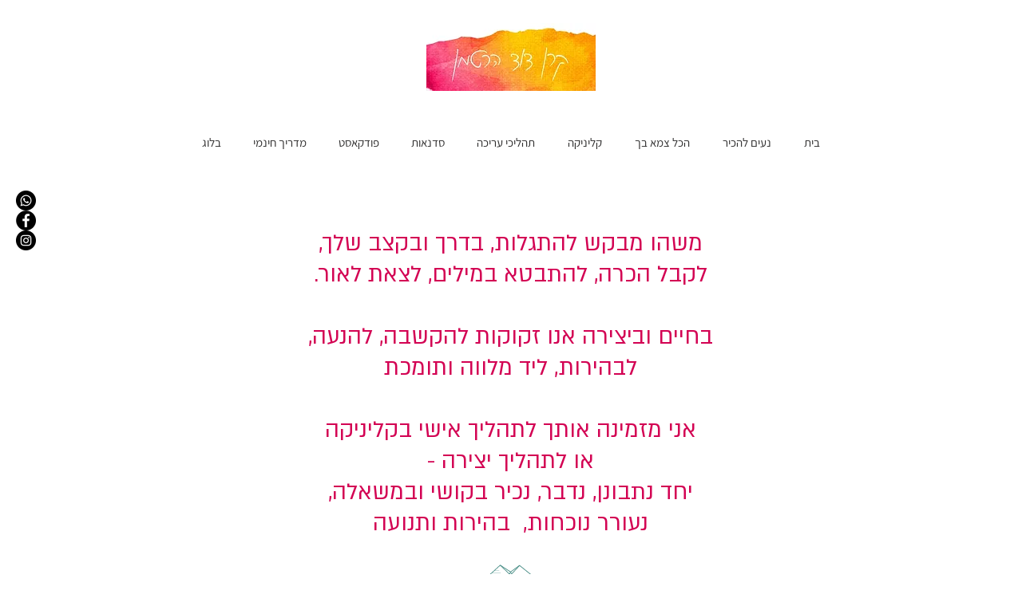

--- FILE ---
content_type: text/html; charset=UTF-8
request_url: https://www.kerenhartman.co.il/home
body_size: 159212
content:
<!DOCTYPE html>
<html lang="he">
<head>
  
  <!-- SEO Tags -->
  <title>ליווי תהליכי כתיבה ויצירה וסדנאות כתיבה | קרן דוד הרטמן  | תל אביב יפו</title>
  <meta name="description" content="קרן דוד הרטמן, מטפלת בפסיכותרפיה גופנית, ביוסינתזה, התמקדות וקונסטלציה משפחתית. משוררת ועורכת, מלווה תהליכי כתיבה ויצירה, סדנאות וקבוצות שירה, כתיבה והתמקדות"/>
  <link rel="canonical" href="https://www.kerenhartman.co.il/home"/>
  <meta name="robots" content="noindex"/>
  <meta property="og:title" content="ליווי תהליכי כתיבה ויצירה וסדנאות כתיבה | קרן דוד הרטמן  | תל אביב יפו"/>
  <meta property="og:description" content="קרן דוד הרטמן, מטפלת בפסיכותרפיה גופנית, ביוסינתזה, התמקדות וקונסטלציה משפחתית. משוררת ועורכת, מלווה תהליכי כתיבה ויצירה, סדנאות וקבוצות שירה, כתיבה והתמקדות"/>
  <meta property="og:image" content="https://static.wixstatic.com/media/4f5855_f66c16a85ace4b3b9e73fa2d907a725c%7Emv2.png/v1/fit/w_2500,h_1330,al_c/4f5855_f66c16a85ace4b3b9e73fa2d907a725c%7Emv2.png"/>
  <meta property="og:image:width" content="2500"/>
  <meta property="og:image:height" content="1330"/>
  <meta property="og:url" content="https://www.kerenhartman.co.il/home"/>
  <meta property="og:site_name" content="keren hartman"/>
  <meta property="og:type" content="website"/>
  <meta name="keywords" content="התמקדות, פסיכותרפיה גופנית, ליווי שיווקי למטפלים, קרן הרטמן"/>
  <meta name="fb_admins_meta_tag" content="keren.davidhartman"/>
  <meta name="google-site-verification" content="1lwzcowCq8QILxPLUK_v8_Ix3mieBQj5wHKAQ6-Qb2k"/>
  <meta property="fb:admins" content="keren.davidhartman"/>
  <meta name="twitter:card" content="summary_large_image"/>
  <meta name="twitter:title" content="ליווי תהליכי כתיבה ויצירה וסדנאות כתיבה | קרן דוד הרטמן  | תל אביב יפו"/>
  <meta name="twitter:description" content="קרן דוד הרטמן, מטפלת בפסיכותרפיה גופנית, ביוסינתזה, התמקדות וקונסטלציה משפחתית. משוררת ועורכת, מלווה תהליכי כתיבה ויצירה, סדנאות וקבוצות שירה, כתיבה והתמקדות"/>
  <meta name="twitter:image" content="https://static.wixstatic.com/media/4f5855_f66c16a85ace4b3b9e73fa2d907a725c%7Emv2.png/v1/fit/w_2500,h_1330,al_c/4f5855_f66c16a85ace4b3b9e73fa2d907a725c%7Emv2.png"/>

  
  <meta charset='utf-8'>
  <meta name="viewport" content="width=device-width, initial-scale=1" id="wixDesktopViewport" />
  <meta http-equiv="X-UA-Compatible" content="IE=edge">
  <meta name="generator" content="Wix.com Website Builder"/>

  <link rel="icon" sizes="192x192" href="https://static.wixstatic.com/media/4f5855_f66c16a85ace4b3b9e73fa2d907a725c%7Emv2.png/v1/fill/w_192%2Ch_192%2Clg_1%2Cusm_0.66_1.00_0.01/4f5855_f66c16a85ace4b3b9e73fa2d907a725c%7Emv2.png" type="image/png"/>
  <link rel="shortcut icon" href="https://static.wixstatic.com/media/4f5855_f66c16a85ace4b3b9e73fa2d907a725c%7Emv2.png/v1/fill/w_192%2Ch_192%2Clg_1%2Cusm_0.66_1.00_0.01/4f5855_f66c16a85ace4b3b9e73fa2d907a725c%7Emv2.png" type="image/png"/>
  <link rel="apple-touch-icon" href="https://static.wixstatic.com/media/4f5855_f66c16a85ace4b3b9e73fa2d907a725c%7Emv2.png/v1/fill/w_180%2Ch_180%2Clg_1%2Cusm_0.66_1.00_0.01/4f5855_f66c16a85ace4b3b9e73fa2d907a725c%7Emv2.png" type="image/png"/>

  <!-- Safari Pinned Tab Icon -->
  <!-- <link rel="mask-icon" href="https://static.wixstatic.com/media/4f5855_f66c16a85ace4b3b9e73fa2d907a725c%7Emv2.png/v1/fill/w_192%2Ch_192%2Clg_1%2Cusm_0.66_1.00_0.01/4f5855_f66c16a85ace4b3b9e73fa2d907a725c%7Emv2.png"> -->

  <!-- Original trials -->
  


  <!-- Segmenter Polyfill -->
  <script>
    if (!window.Intl || !window.Intl.Segmenter) {
      (function() {
        var script = document.createElement('script');
        script.src = 'https://static.parastorage.com/unpkg/@formatjs/intl-segmenter@11.7.10/polyfill.iife.js';
        document.head.appendChild(script);
      })();
    }
  </script>

  <!-- Legacy Polyfills -->
  <script nomodule="" src="https://static.parastorage.com/unpkg/core-js-bundle@3.2.1/minified.js"></script>
  <script nomodule="" src="https://static.parastorage.com/unpkg/focus-within-polyfill@5.0.9/dist/focus-within-polyfill.js"></script>

  <!-- Performance API Polyfills -->
  <script>
  (function () {
    var noop = function noop() {};
    if ("performance" in window === false) {
      window.performance = {};
    }
    window.performance.mark = performance.mark || noop;
    window.performance.measure = performance.measure || noop;
    if ("now" in window.performance === false) {
      var nowOffset = Date.now();
      if (performance.timing && performance.timing.navigationStart) {
        nowOffset = performance.timing.navigationStart;
      }
      window.performance.now = function now() {
        return Date.now() - nowOffset;
      };
    }
  })();
  </script>

  <!-- Globals Definitions -->
  <script>
    (function () {
      var now = Date.now()
      window.initialTimestamps = {
        initialTimestamp: now,
        initialRequestTimestamp: Math.round(performance.timeOrigin ? performance.timeOrigin : now - performance.now())
      }

      window.thunderboltTag = "libs-releases-GA-local"
      window.thunderboltVersion = "1.16803.0"
    })();
  </script>

  <!-- Essential Viewer Model -->
  <script type="application/json" id="wix-essential-viewer-model">{"fleetConfig":{"fleetName":"thunderbolt-seo-isolated-renderer","type":"GA","code":0},"mode":{"qa":false,"enableTestApi":false,"debug":false,"ssrIndicator":false,"ssrOnly":false,"siteAssetsFallback":"enable","versionIndicator":false},"componentsLibrariesTopology":[{"artifactId":"editor-elements","namespace":"wixui","url":"https:\/\/static.parastorage.com\/services\/editor-elements\/1.14868.0"},{"artifactId":"editor-elements","namespace":"dsgnsys","url":"https:\/\/static.parastorage.com\/services\/editor-elements\/1.14868.0"}],"siteFeaturesConfigs":{"sessionManager":{"isRunningInDifferentSiteContext":false}},"language":{"userLanguage":"he"},"siteAssets":{"clientTopology":{"mediaRootUrl":"https:\/\/static.wixstatic.com","scriptsUrl":"static.parastorage.com","staticMediaUrl":"https:\/\/static.wixstatic.com\/media","moduleRepoUrl":"https:\/\/static.parastorage.com\/unpkg","fileRepoUrl":"https:\/\/static.parastorage.com\/services","viewerAppsUrl":"https:\/\/viewer-apps.parastorage.com","viewerAssetsUrl":"https:\/\/viewer-assets.parastorage.com","siteAssetsUrl":"https:\/\/siteassets.parastorage.com","pageJsonServerUrls":["https:\/\/pages.parastorage.com","https:\/\/staticorigin.wixstatic.com","https:\/\/www.kerenhartman.co.il","https:\/\/fallback.wix.com\/wix-html-editor-pages-webapp\/page"],"pathOfTBModulesInFileRepoForFallback":"wix-thunderbolt\/dist\/"}},"siteFeatures":["accessibility","appMonitoring","assetsLoader","businessLogger","captcha","clickHandlerRegistrar","commonConfig","componentsLoader","componentsRegistry","consentPolicy","cyclicTabbing","domSelectors","environmentWixCodeSdk","environment","locationWixCodeSdk","mpaNavigation","navigationManager","navigationPhases","ooi","pages","panorama","renderer","reporter","router","scrollRestoration","seoWixCodeSdk","seo","sessionManager","siteMembersWixCodeSdk","siteMembers","siteScrollBlocker","siteWixCodeSdk","speculationRules","ssrCache","stores","structureApi","thunderboltInitializer","tpaCommons","translations","usedPlatformApis","warmupData","windowMessageRegistrar","windowWixCodeSdk","wixCustomElementComponent","wixEmbedsApi","componentsReact","platform"],"site":{"externalBaseUrl":"https:\/\/www.kerenhartman.co.il","isSEO":true},"media":{"staticMediaUrl":"https:\/\/static.wixstatic.com\/media","mediaRootUrl":"https:\/\/static.wixstatic.com\/","staticVideoUrl":"https:\/\/video.wixstatic.com\/"},"requestUrl":"https:\/\/www.kerenhartman.co.il\/home","rollout":{"siteAssetsVersionsRollout":false,"isDACRollout":0,"isTBRollout":false},"commonConfig":{"brand":"wix","host":"VIEWER","bsi":"","consentPolicy":{},"consentPolicyHeader":{},"siteRevision":"3100","renderingFlow":"NONE","language":"he","locale":"he-il"},"interactionSampleRatio":0.01,"dynamicModelUrl":"https:\/\/www.kerenhartman.co.il\/_api\/v2\/dynamicmodel","accessTokensUrl":"https:\/\/www.kerenhartman.co.il\/_api\/v1\/access-tokens","isExcludedFromSecurityExperiments":false,"experiments":{"specs.thunderbolt.hardenFetchAndXHR":true,"specs.thunderbolt.securityExperiments":true}}</script>
  <script>window.viewerModel = JSON.parse(document.getElementById('wix-essential-viewer-model').textContent)</script>

  <script>
    window.commonConfig = viewerModel.commonConfig
  </script>

  
  <!-- BEGIN handleAccessTokens bundle -->

  <script data-url="https://static.parastorage.com/services/wix-thunderbolt/dist/handleAccessTokens.inline.4f2f9a53.bundle.min.js">(()=>{"use strict";function e(e){let{context:o,property:r,value:n,enumerable:i=!0}=e,c=e.get,l=e.set;if(!r||void 0===n&&!c&&!l)return new Error("property and value are required");let a=o||globalThis,s=a?.[r],u={};if(void 0!==n)u.value=n;else{if(c){let e=t(c);e&&(u.get=e)}if(l){let e=t(l);e&&(u.set=e)}}let p={...u,enumerable:i||!1,configurable:!1};void 0!==n&&(p.writable=!1);try{Object.defineProperty(a,r,p)}catch(e){return e instanceof TypeError?s:e}return s}function t(e,t){return"function"==typeof e?e:!0===e?.async&&"function"==typeof e.func?t?async function(t){return e.func(t)}:async function(){return e.func()}:"function"==typeof e?.func?e.func:void 0}try{e({property:"strictDefine",value:e})}catch{}try{e({property:"defineStrictObject",value:r})}catch{}try{e({property:"defineStrictMethod",value:n})}catch{}var o=["toString","toLocaleString","valueOf","constructor","prototype"];function r(t){let{context:n,property:c,propertiesToExclude:l=[],skipPrototype:a=!1,hardenPrototypePropertiesToExclude:s=[]}=t;if(!c)return new Error("property is required");let u=(n||globalThis)[c],p={},f=i(n,c);u&&("object"==typeof u||"function"==typeof u)&&Reflect.ownKeys(u).forEach(t=>{if(!l.includes(t)&&!o.includes(t)){let o=i(u,t);if(o&&(o.writable||o.configurable)){let{value:r,get:n,set:i,enumerable:c=!1}=o,l={};void 0!==r?l.value=r:n?l.get=n:i&&(l.set=i);try{let o=e({context:u,property:t,...l,enumerable:c});p[t]=o}catch(e){if(!(e instanceof TypeError))throw e;try{p[t]=o.value||o.get||o.set}catch{}}}}});let d={originalObject:u,originalProperties:p};if(!a&&void 0!==u?.prototype){let e=r({context:u,property:"prototype",propertiesToExclude:s,skipPrototype:!0});e instanceof Error||(d.originalPrototype=e?.originalObject,d.originalPrototypeProperties=e?.originalProperties)}return e({context:n,property:c,value:u,enumerable:f?.enumerable}),d}function n(t,o){let r=(o||globalThis)[t],n=i(o||globalThis,t);return r&&n&&(n.writable||n.configurable)?(Object.freeze(r),e({context:globalThis,property:t,value:r})):r}function i(e,t){if(e&&t)try{return Reflect.getOwnPropertyDescriptor(e,t)}catch{return}}function c(e){if("string"!=typeof e)return e;try{return decodeURIComponent(e).toLowerCase().trim()}catch{return e.toLowerCase().trim()}}function l(e,t){let o="";if("string"==typeof e)o=e.split("=")[0]?.trim()||"";else{if(!e||"string"!=typeof e.name)return!1;o=e.name}return t.has(c(o)||"")}function a(e,t){let o;return o="string"==typeof e?e.split(";").map(e=>e.trim()).filter(e=>e.length>0):e||[],o.filter(e=>!l(e,t))}var s=null;function u(){return null===s&&(s=typeof Document>"u"?void 0:Object.getOwnPropertyDescriptor(Document.prototype,"cookie")),s}function p(t,o){if(!globalThis?.cookieStore)return;let r=globalThis.cookieStore.get.bind(globalThis.cookieStore),n=globalThis.cookieStore.getAll.bind(globalThis.cookieStore),i=globalThis.cookieStore.set.bind(globalThis.cookieStore),c=globalThis.cookieStore.delete.bind(globalThis.cookieStore);return e({context:globalThis.CookieStore.prototype,property:"get",value:async function(e){return l(("string"==typeof e?e:e.name)||"",t)?null:r.call(this,e)},enumerable:!0}),e({context:globalThis.CookieStore.prototype,property:"getAll",value:async function(){return a(await n.apply(this,Array.from(arguments)),t)},enumerable:!0}),e({context:globalThis.CookieStore.prototype,property:"set",value:async function(){let e=Array.from(arguments);if(!l(1===e.length?e[0].name:e[0],t))return i.apply(this,e);o&&console.warn(o)},enumerable:!0}),e({context:globalThis.CookieStore.prototype,property:"delete",value:async function(){let e=Array.from(arguments);if(!l(1===e.length?e[0].name:e[0],t))return c.apply(this,e)},enumerable:!0}),e({context:globalThis.cookieStore,property:"prototype",value:globalThis.CookieStore.prototype,enumerable:!1}),e({context:globalThis,property:"cookieStore",value:globalThis.cookieStore,enumerable:!0}),{get:r,getAll:n,set:i,delete:c}}var f=["TextEncoder","TextDecoder","XMLHttpRequestEventTarget","EventTarget","URL","JSON","Reflect","Object","Array","Map","Set","WeakMap","WeakSet","Promise","Symbol","Error"],d=["addEventListener","removeEventListener","dispatchEvent","encodeURI","encodeURIComponent","decodeURI","decodeURIComponent"];const y=(e,t)=>{try{const o=t?t.get.call(document):document.cookie;return o.split(";").map(e=>e.trim()).filter(t=>t?.startsWith(e))[0]?.split("=")[1]}catch(e){return""}},g=(e="",t="",o="/")=>`${e}=; ${t?`domain=${t};`:""} max-age=0; path=${o}; expires=Thu, 01 Jan 1970 00:00:01 GMT`;function m(){(function(){if("undefined"!=typeof window){const e=performance.getEntriesByType("navigation")[0];return"back_forward"===(e?.type||"")}return!1})()&&function(){const{counter:e}=function(){const e=b("getItem");if(e){const[t,o]=e.split("-"),r=o?parseInt(o,10):0;if(r>=3){const e=t?Number(t):0;if(Date.now()-e>6e4)return{counter:0}}return{counter:r}}return{counter:0}}();e<3?(!function(e=1){b("setItem",`${Date.now()}-${e}`)}(e+1),window.location.reload()):console.error("ATS: Max reload attempts reached")}()}function b(e,t){try{return sessionStorage[e]("reload",t||"")}catch(e){console.error("ATS: Error calling sessionStorage:",e)}}const h="client-session-bind",v="sec-fetch-unsupported",{experiments:w}=window.viewerModel,T=[h,"client-binding",v,"svSession","smSession","server-session-bind","wixSession2","wixSession3"].map(e=>e.toLowerCase()),{cookie:S}=function(t,o){let r=new Set(t);return e({context:document,property:"cookie",set:{func:e=>function(e,t,o,r){let n=u(),i=c(t.split(";")[0]||"")||"";[...o].every(e=>!i.startsWith(e.toLowerCase()))&&n?.set?n.set.call(e,t):r&&console.warn(r)}(document,e,r,o)},get:{func:()=>function(e,t){let o=u();if(!o?.get)throw new Error("Cookie descriptor or getter not available");return a(o.get.call(e),t).join("; ")}(document,r)},enumerable:!0}),{cookieStore:p(r,o),cookie:u()}}(T),k="tbReady",x="security_overrideGlobals",{experiments:E,siteFeaturesConfigs:C,accessTokensUrl:P}=window.viewerModel,R=P,M={},O=(()=>{const e=y(h,S);if(w["specs.thunderbolt.browserCacheReload"]){y(v,S)||e?b("removeItem"):m()}return(()=>{const e=g(h),t=g(h,location.hostname);S.set.call(document,e),S.set.call(document,t)})(),e})();O&&(M["client-binding"]=O);const D=fetch;addEventListener(k,function e(t){const{logger:o}=t.detail;try{window.tb.init({fetch:D,fetchHeaders:M})}catch(e){const t=new Error("TB003");o.meter(`${x}_${t.message}`,{paramsOverrides:{errorType:x,eventString:t.message}}),window?.viewerModel?.mode.debug&&console.error(e)}finally{removeEventListener(k,e)}}),E["specs.thunderbolt.hardenFetchAndXHR"]||(window.fetchDynamicModel=()=>C.sessionManager.isRunningInDifferentSiteContext?Promise.resolve({}):fetch(R,{credentials:"same-origin",headers:M}).then(function(e){if(!e.ok)throw new Error(`[${e.status}]${e.statusText}`);return e.json()}),window.dynamicModelPromise=window.fetchDynamicModel())})();
//# sourceMappingURL=https://static.parastorage.com/services/wix-thunderbolt/dist/handleAccessTokens.inline.4f2f9a53.bundle.min.js.map</script>

<!-- END handleAccessTokens bundle -->

<!-- BEGIN overrideGlobals bundle -->

<script data-url="https://static.parastorage.com/services/wix-thunderbolt/dist/overrideGlobals.inline.ec13bfcf.bundle.min.js">(()=>{"use strict";function e(e){let{context:r,property:o,value:n,enumerable:i=!0}=e,c=e.get,a=e.set;if(!o||void 0===n&&!c&&!a)return new Error("property and value are required");let l=r||globalThis,u=l?.[o],s={};if(void 0!==n)s.value=n;else{if(c){let e=t(c);e&&(s.get=e)}if(a){let e=t(a);e&&(s.set=e)}}let p={...s,enumerable:i||!1,configurable:!1};void 0!==n&&(p.writable=!1);try{Object.defineProperty(l,o,p)}catch(e){return e instanceof TypeError?u:e}return u}function t(e,t){return"function"==typeof e?e:!0===e?.async&&"function"==typeof e.func?t?async function(t){return e.func(t)}:async function(){return e.func()}:"function"==typeof e?.func?e.func:void 0}try{e({property:"strictDefine",value:e})}catch{}try{e({property:"defineStrictObject",value:o})}catch{}try{e({property:"defineStrictMethod",value:n})}catch{}var r=["toString","toLocaleString","valueOf","constructor","prototype"];function o(t){let{context:n,property:c,propertiesToExclude:a=[],skipPrototype:l=!1,hardenPrototypePropertiesToExclude:u=[]}=t;if(!c)return new Error("property is required");let s=(n||globalThis)[c],p={},f=i(n,c);s&&("object"==typeof s||"function"==typeof s)&&Reflect.ownKeys(s).forEach(t=>{if(!a.includes(t)&&!r.includes(t)){let r=i(s,t);if(r&&(r.writable||r.configurable)){let{value:o,get:n,set:i,enumerable:c=!1}=r,a={};void 0!==o?a.value=o:n?a.get=n:i&&(a.set=i);try{let r=e({context:s,property:t,...a,enumerable:c});p[t]=r}catch(e){if(!(e instanceof TypeError))throw e;try{p[t]=r.value||r.get||r.set}catch{}}}}});let d={originalObject:s,originalProperties:p};if(!l&&void 0!==s?.prototype){let e=o({context:s,property:"prototype",propertiesToExclude:u,skipPrototype:!0});e instanceof Error||(d.originalPrototype=e?.originalObject,d.originalPrototypeProperties=e?.originalProperties)}return e({context:n,property:c,value:s,enumerable:f?.enumerable}),d}function n(t,r){let o=(r||globalThis)[t],n=i(r||globalThis,t);return o&&n&&(n.writable||n.configurable)?(Object.freeze(o),e({context:globalThis,property:t,value:o})):o}function i(e,t){if(e&&t)try{return Reflect.getOwnPropertyDescriptor(e,t)}catch{return}}function c(e){if("string"!=typeof e)return e;try{return decodeURIComponent(e).toLowerCase().trim()}catch{return e.toLowerCase().trim()}}function a(e,t){return e instanceof Headers?e.forEach((r,o)=>{l(o,t)||e.delete(o)}):Object.keys(e).forEach(r=>{l(r,t)||delete e[r]}),e}function l(e,t){return!t.has(c(e)||"")}function u(e,t){let r=!0,o=function(e){let t,r;if(globalThis.Request&&e instanceof Request)t=e.url;else{if("function"!=typeof e?.toString)throw new Error("Unsupported type for url");t=e.toString()}try{return new URL(t).pathname}catch{return r=t.replace(/#.+/gi,"").split("?").shift(),r.startsWith("/")?r:`/${r}`}}(e),n=c(o);return n&&t.some(e=>n.includes(e))&&(r=!1),r}function s(t,r,o){let n=fetch,i=XMLHttpRequest,c=new Set(r);function s(){let e=new i,r=e.open,n=e.setRequestHeader;return e.open=function(){let n=Array.from(arguments),i=n[1];if(n.length<2||u(i,t))return r.apply(e,n);throw new Error(o||`Request not allowed for path ${i}`)},e.setRequestHeader=function(t,r){l(decodeURIComponent(t),c)&&n.call(e,t,r)},e}return e({property:"fetch",value:function(){let e=function(e,t){return globalThis.Request&&e[0]instanceof Request&&e[0]?.headers?a(e[0].headers,t):e[1]?.headers&&a(e[1].headers,t),e}(arguments,c);return u(arguments[0],t)?n.apply(globalThis,Array.from(e)):new Promise((e,t)=>{t(new Error(o||`Request not allowed for path ${arguments[0]}`))})},enumerable:!0}),e({property:"XMLHttpRequest",value:s,enumerable:!0}),Object.keys(i).forEach(e=>{s[e]=i[e]}),{fetch:n,XMLHttpRequest:i}}var p=["TextEncoder","TextDecoder","XMLHttpRequestEventTarget","EventTarget","URL","JSON","Reflect","Object","Array","Map","Set","WeakMap","WeakSet","Promise","Symbol","Error"],f=["addEventListener","removeEventListener","dispatchEvent","encodeURI","encodeURIComponent","decodeURI","decodeURIComponent"];const d=function(){let t=globalThis.open,r=document.open;function o(e,r,o){let n="string"!=typeof e,i=t.call(window,e,r,o);return n||e&&function(e){return e.startsWith("//")&&/(?:[a-z0-9](?:[a-z0-9-]{0,61}[a-z0-9])?\.)+[a-z0-9][a-z0-9-]{0,61}[a-z0-9]/g.test(`${location.protocol}:${e}`)&&(e=`${location.protocol}${e}`),!e.startsWith("http")||new URL(e).hostname===location.hostname}(e)?{}:i}return e({property:"open",value:o,context:globalThis,enumerable:!0}),e({property:"open",value:function(e,t,n){return e?o(e,t,n):r.call(document,e||"",t||"",n||"")},context:document,enumerable:!0}),{open:t,documentOpen:r}},y=function(){let t=document.createElement,r=Element.prototype.setAttribute,o=Element.prototype.setAttributeNS;return e({property:"createElement",context:document,value:function(n,i){let a=t.call(document,n,i);if("iframe"===c(n)){e({property:"srcdoc",context:a,get:()=>"",set:()=>{console.warn("`srcdoc` is not allowed in iframe elements.")}});let t=function(e,t){"srcdoc"!==e.toLowerCase()?r.call(a,e,t):console.warn("`srcdoc` attribute is not allowed to be set.")},n=function(e,t,r){"srcdoc"!==t.toLowerCase()?o.call(a,e,t,r):console.warn("`srcdoc` attribute is not allowed to be set.")};a.setAttribute=t,a.setAttributeNS=n}return a},enumerable:!0}),{createElement:t,setAttribute:r,setAttributeNS:o}},m=["client-binding"],b=["/_api/v1/access-tokens","/_api/v2/dynamicmodel","/_api/one-app-session-web/v3/businesses"],h=function(){let t=setTimeout,r=setInterval;return o("setTimeout",0,globalThis),o("setInterval",0,globalThis),{setTimeout:t,setInterval:r};function o(t,r,o){let n=o||globalThis,i=n[t];if(!i||"function"!=typeof i)throw new Error(`Function ${t} not found or is not a function`);e({property:t,value:function(){let e=Array.from(arguments);if("string"!=typeof e[r])return i.apply(n,e);console.warn(`Calling ${t} with a String Argument at index ${r} is not allowed`)},context:o,enumerable:!0})}},v=function(){if(navigator&&"serviceWorker"in navigator){let t=navigator.serviceWorker.register;return e({context:navigator.serviceWorker,property:"register",value:function(){console.log("Service worker registration is not allowed")},enumerable:!0}),{register:t}}return{}};performance.mark("overrideGlobals started");const{isExcludedFromSecurityExperiments:g,experiments:w}=window.viewerModel,E=!g&&w["specs.thunderbolt.securityExperiments"];try{d(),E&&y(),w["specs.thunderbolt.hardenFetchAndXHR"]&&E&&s(b,m),v(),(e=>{let t=[],r=[];r=r.concat(["TextEncoder","TextDecoder"]),e&&(r=r.concat(["XMLHttpRequestEventTarget","EventTarget"])),r=r.concat(["URL","JSON"]),e&&(t=t.concat(["addEventListener","removeEventListener"])),t=t.concat(["encodeURI","encodeURIComponent","decodeURI","decodeURIComponent"]),r=r.concat(["String","Number"]),e&&r.push("Object"),r=r.concat(["Reflect"]),t.forEach(e=>{n(e),["addEventListener","removeEventListener"].includes(e)&&n(e,document)}),r.forEach(e=>{o({property:e})})})(E),E&&h()}catch(e){window?.viewerModel?.mode.debug&&console.error(e);const t=new Error("TB006");window.fedops?.reportError(t,"security_overrideGlobals"),window.Sentry?window.Sentry.captureException(t):globalThis.defineStrictProperty("sentryBuffer",[t],window,!1)}performance.mark("overrideGlobals ended")})();
//# sourceMappingURL=https://static.parastorage.com/services/wix-thunderbolt/dist/overrideGlobals.inline.ec13bfcf.bundle.min.js.map</script>

<!-- END overrideGlobals bundle -->


  
  <script>
    window.commonConfig = viewerModel.commonConfig

	
  </script>

  <!-- Initial CSS -->
  <style data-url="https://static.parastorage.com/services/wix-thunderbolt/dist/main.347af09f.min.css">@keyframes slide-horizontal-new{0%{transform:translateX(100%)}}@keyframes slide-horizontal-old{80%{opacity:1}to{opacity:0;transform:translateX(-100%)}}@keyframes slide-vertical-new{0%{transform:translateY(-100%)}}@keyframes slide-vertical-old{80%{opacity:1}to{opacity:0;transform:translateY(100%)}}@keyframes out-in-new{0%{opacity:0}}@keyframes out-in-old{to{opacity:0}}:root:active-view-transition{view-transition-name:none}::view-transition{pointer-events:none}:root:active-view-transition::view-transition-new(page-group),:root:active-view-transition::view-transition-old(page-group){animation-duration:.6s;cursor:wait;pointer-events:all}:root:active-view-transition-type(SlideHorizontal)::view-transition-old(page-group){animation:slide-horizontal-old .6s cubic-bezier(.83,0,.17,1) forwards;mix-blend-mode:normal}:root:active-view-transition-type(SlideHorizontal)::view-transition-new(page-group){animation:slide-horizontal-new .6s cubic-bezier(.83,0,.17,1) backwards;mix-blend-mode:normal}:root:active-view-transition-type(SlideVertical)::view-transition-old(page-group){animation:slide-vertical-old .6s cubic-bezier(.83,0,.17,1) forwards;mix-blend-mode:normal}:root:active-view-transition-type(SlideVertical)::view-transition-new(page-group){animation:slide-vertical-new .6s cubic-bezier(.83,0,.17,1) backwards;mix-blend-mode:normal}:root:active-view-transition-type(OutIn)::view-transition-old(page-group){animation:out-in-old .35s cubic-bezier(.22,1,.36,1) forwards}:root:active-view-transition-type(OutIn)::view-transition-new(page-group){animation:out-in-new .35s cubic-bezier(.64,0,.78,0) .35s backwards}@media(prefers-reduced-motion:reduce){::view-transition-group(*),::view-transition-new(*),::view-transition-old(*){animation:none!important}}body,html{background:transparent;border:0;margin:0;outline:0;padding:0;vertical-align:baseline}body{--scrollbar-width:0px;font-family:Arial,Helvetica,sans-serif;font-size:10px}body,html{height:100%}body{overflow-x:auto;overflow-y:scroll}body:not(.responsive) #site-root{min-width:var(--site-width);width:100%}body:not([data-js-loaded]) [data-hide-prejs]{visibility:hidden}interact-element{display:contents}#SITE_CONTAINER{position:relative}:root{--one-unit:1vw;--section-max-width:9999px;--spx-stopper-max:9999px;--spx-stopper-min:0px;--browser-zoom:1}@supports(-webkit-appearance:none) and (stroke-color:transparent){:root{--safari-sticky-fix:opacity;--experimental-safari-sticky-fix:translateZ(0)}}@supports(container-type:inline-size){:root{--one-unit:1cqw}}[id^=oldHoverBox-]{mix-blend-mode:plus-lighter;transition:opacity .5s ease,visibility .5s ease}[data-mesh-id$=inlineContent-gridContainer]:has(>[id^=oldHoverBox-]){isolation:isolate}</style>
<style data-url="https://static.parastorage.com/services/wix-thunderbolt/dist/main.renderer.25146d00.min.css">a,abbr,acronym,address,applet,b,big,blockquote,button,caption,center,cite,code,dd,del,dfn,div,dl,dt,em,fieldset,font,footer,form,h1,h2,h3,h4,h5,h6,header,i,iframe,img,ins,kbd,label,legend,li,nav,object,ol,p,pre,q,s,samp,section,small,span,strike,strong,sub,sup,table,tbody,td,tfoot,th,thead,title,tr,tt,u,ul,var{background:transparent;border:0;margin:0;outline:0;padding:0;vertical-align:baseline}input,select,textarea{box-sizing:border-box;font-family:Helvetica,Arial,sans-serif}ol,ul{list-style:none}blockquote,q{quotes:none}ins{text-decoration:none}del{text-decoration:line-through}table{border-collapse:collapse;border-spacing:0}a{cursor:pointer;text-decoration:none}.testStyles{overflow-y:hidden}.reset-button{-webkit-appearance:none;background:none;border:0;color:inherit;font:inherit;line-height:normal;outline:0;overflow:visible;padding:0;-webkit-user-select:none;-moz-user-select:none;-ms-user-select:none}:focus{outline:none}body.device-mobile-optimized:not(.disable-site-overflow){overflow-x:hidden;overflow-y:scroll}body.device-mobile-optimized:not(.responsive) #SITE_CONTAINER{margin-left:auto;margin-right:auto;overflow-x:visible;position:relative;width:320px}body.device-mobile-optimized:not(.responsive):not(.blockSiteScrolling) #SITE_CONTAINER{margin-top:0}body.device-mobile-optimized>*{max-width:100%!important}body.device-mobile-optimized #site-root{overflow-x:hidden;overflow-y:hidden}@supports(overflow:clip){body.device-mobile-optimized #site-root{overflow-x:clip;overflow-y:clip}}body.device-mobile-non-optimized #SITE_CONTAINER #site-root{overflow-x:clip;overflow-y:clip}body.device-mobile-non-optimized.fullScreenMode{background-color:#5f6360}body.device-mobile-non-optimized.fullScreenMode #MOBILE_ACTIONS_MENU,body.device-mobile-non-optimized.fullScreenMode #SITE_BACKGROUND,body.device-mobile-non-optimized.fullScreenMode #site-root,body.fullScreenMode #WIX_ADS{visibility:hidden}body.fullScreenMode{overflow-x:hidden!important;overflow-y:hidden!important}body.fullScreenMode.device-mobile-optimized #TINY_MENU{opacity:0;pointer-events:none}body.fullScreenMode-scrollable.device-mobile-optimized{overflow-x:hidden!important;overflow-y:auto!important}body.fullScreenMode-scrollable.device-mobile-optimized #masterPage,body.fullScreenMode-scrollable.device-mobile-optimized #site-root{overflow-x:hidden!important;overflow-y:hidden!important}body.fullScreenMode-scrollable.device-mobile-optimized #SITE_BACKGROUND,body.fullScreenMode-scrollable.device-mobile-optimized #masterPage{height:auto!important}body.fullScreenMode-scrollable.device-mobile-optimized #masterPage.mesh-layout{height:0!important}body.blockSiteScrolling,body.siteScrollingBlocked{position:fixed;width:100%}body.siteScrollingBlockedIOSFix{overflow:hidden!important}body.blockSiteScrolling #SITE_CONTAINER{margin-top:calc(var(--blocked-site-scroll-margin-top)*-1)}#site-root{margin:0 auto;min-height:100%;position:relative;top:var(--wix-ads-height)}#site-root img:not([src]){visibility:hidden}#site-root svg img:not([src]){visibility:visible}.auto-generated-link{color:inherit}#SCROLL_TO_BOTTOM,#SCROLL_TO_TOP{height:0}.has-click-trigger{cursor:pointer}.fullScreenOverlay{bottom:0;display:flex;justify-content:center;left:0;overflow-y:hidden;position:fixed;right:0;top:-60px;z-index:1005}.fullScreenOverlay>.fullScreenOverlayContent{bottom:0;left:0;margin:0 auto;overflow:hidden;position:absolute;right:0;top:60px;transform:translateZ(0)}[data-mesh-id$=centeredContent],[data-mesh-id$=form],[data-mesh-id$=inlineContent]{pointer-events:none;position:relative}[data-mesh-id$=-gridWrapper],[data-mesh-id$=-rotated-wrapper]{pointer-events:none}[data-mesh-id$=-gridContainer]>*,[data-mesh-id$=-rotated-wrapper]>*,[data-mesh-id$=inlineContent]>:not([data-mesh-id$=-gridContainer]){pointer-events:auto}.device-mobile-optimized #masterPage.mesh-layout #SOSP_CONTAINER_CUSTOM_ID{grid-area:2/1/3/2;-ms-grid-row:2;position:relative}#masterPage.mesh-layout{-ms-grid-rows:max-content max-content min-content max-content;-ms-grid-columns:100%;align-items:start;display:-ms-grid;display:grid;grid-template-columns:100%;grid-template-rows:max-content max-content min-content max-content;justify-content:stretch}#masterPage.mesh-layout #PAGES_CONTAINER,#masterPage.mesh-layout #SITE_FOOTER-placeholder,#masterPage.mesh-layout #SITE_FOOTER_WRAPPER,#masterPage.mesh-layout #SITE_HEADER-placeholder,#masterPage.mesh-layout #SITE_HEADER_WRAPPER,#masterPage.mesh-layout #SOSP_CONTAINER_CUSTOM_ID[data-state~=mobileView],#masterPage.mesh-layout #soapAfterPagesContainer,#masterPage.mesh-layout #soapBeforePagesContainer{-ms-grid-row-align:start;-ms-grid-column-align:start;-ms-grid-column:1}#masterPage.mesh-layout #SITE_HEADER-placeholder,#masterPage.mesh-layout #SITE_HEADER_WRAPPER{grid-area:1/1/2/2;-ms-grid-row:1}#masterPage.mesh-layout #PAGES_CONTAINER,#masterPage.mesh-layout #soapAfterPagesContainer,#masterPage.mesh-layout #soapBeforePagesContainer{grid-area:3/1/4/2;-ms-grid-row:3}#masterPage.mesh-layout #soapAfterPagesContainer,#masterPage.mesh-layout #soapBeforePagesContainer{width:100%}#masterPage.mesh-layout #PAGES_CONTAINER{align-self:stretch}#masterPage.mesh-layout main#PAGES_CONTAINER{display:block}#masterPage.mesh-layout #SITE_FOOTER-placeholder,#masterPage.mesh-layout #SITE_FOOTER_WRAPPER{grid-area:4/1/5/2;-ms-grid-row:4}#masterPage.mesh-layout #SITE_PAGES,#masterPage.mesh-layout [data-mesh-id=PAGES_CONTAINERcenteredContent],#masterPage.mesh-layout [data-mesh-id=PAGES_CONTAINERinlineContent]{height:100%}#masterPage.mesh-layout.desktop>*{width:100%}#masterPage.mesh-layout #PAGES_CONTAINER,#masterPage.mesh-layout #SITE_FOOTER,#masterPage.mesh-layout #SITE_FOOTER_WRAPPER,#masterPage.mesh-layout #SITE_HEADER,#masterPage.mesh-layout #SITE_HEADER_WRAPPER,#masterPage.mesh-layout #SITE_PAGES,#masterPage.mesh-layout #masterPageinlineContent{position:relative}#masterPage.mesh-layout #SITE_HEADER{grid-area:1/1/2/2}#masterPage.mesh-layout #SITE_FOOTER{grid-area:4/1/5/2}#masterPage.mesh-layout.overflow-x-clip #SITE_FOOTER,#masterPage.mesh-layout.overflow-x-clip #SITE_HEADER{overflow-x:clip}[data-z-counter]{z-index:0}[data-z-counter="0"]{z-index:auto}.wixSiteProperties{-webkit-font-smoothing:antialiased;-moz-osx-font-smoothing:grayscale}:root{--wst-button-color-fill-primary:rgb(var(--color_48));--wst-button-color-border-primary:rgb(var(--color_49));--wst-button-color-text-primary:rgb(var(--color_50));--wst-button-color-fill-primary-hover:rgb(var(--color_51));--wst-button-color-border-primary-hover:rgb(var(--color_52));--wst-button-color-text-primary-hover:rgb(var(--color_53));--wst-button-color-fill-primary-disabled:rgb(var(--color_54));--wst-button-color-border-primary-disabled:rgb(var(--color_55));--wst-button-color-text-primary-disabled:rgb(var(--color_56));--wst-button-color-fill-secondary:rgb(var(--color_57));--wst-button-color-border-secondary:rgb(var(--color_58));--wst-button-color-text-secondary:rgb(var(--color_59));--wst-button-color-fill-secondary-hover:rgb(var(--color_60));--wst-button-color-border-secondary-hover:rgb(var(--color_61));--wst-button-color-text-secondary-hover:rgb(var(--color_62));--wst-button-color-fill-secondary-disabled:rgb(var(--color_63));--wst-button-color-border-secondary-disabled:rgb(var(--color_64));--wst-button-color-text-secondary-disabled:rgb(var(--color_65));--wst-color-fill-base-1:rgb(var(--color_36));--wst-color-fill-base-2:rgb(var(--color_37));--wst-color-fill-base-shade-1:rgb(var(--color_38));--wst-color-fill-base-shade-2:rgb(var(--color_39));--wst-color-fill-base-shade-3:rgb(var(--color_40));--wst-color-fill-accent-1:rgb(var(--color_41));--wst-color-fill-accent-2:rgb(var(--color_42));--wst-color-fill-accent-3:rgb(var(--color_43));--wst-color-fill-accent-4:rgb(var(--color_44));--wst-color-fill-background-primary:rgb(var(--color_11));--wst-color-fill-background-secondary:rgb(var(--color_12));--wst-color-text-primary:rgb(var(--color_15));--wst-color-text-secondary:rgb(var(--color_14));--wst-color-action:rgb(var(--color_18));--wst-color-disabled:rgb(var(--color_39));--wst-color-title:rgb(var(--color_45));--wst-color-subtitle:rgb(var(--color_46));--wst-color-line:rgb(var(--color_47));--wst-font-style-h2:var(--font_2);--wst-font-style-h3:var(--font_3);--wst-font-style-h4:var(--font_4);--wst-font-style-h5:var(--font_5);--wst-font-style-h6:var(--font_6);--wst-font-style-body-large:var(--font_7);--wst-font-style-body-medium:var(--font_8);--wst-font-style-body-small:var(--font_9);--wst-font-style-body-x-small:var(--font_10);--wst-color-custom-1:rgb(var(--color_13));--wst-color-custom-2:rgb(var(--color_16));--wst-color-custom-3:rgb(var(--color_17));--wst-color-custom-4:rgb(var(--color_19));--wst-color-custom-5:rgb(var(--color_20));--wst-color-custom-6:rgb(var(--color_21));--wst-color-custom-7:rgb(var(--color_22));--wst-color-custom-8:rgb(var(--color_23));--wst-color-custom-9:rgb(var(--color_24));--wst-color-custom-10:rgb(var(--color_25));--wst-color-custom-11:rgb(var(--color_26));--wst-color-custom-12:rgb(var(--color_27));--wst-color-custom-13:rgb(var(--color_28));--wst-color-custom-14:rgb(var(--color_29));--wst-color-custom-15:rgb(var(--color_30));--wst-color-custom-16:rgb(var(--color_31));--wst-color-custom-17:rgb(var(--color_32));--wst-color-custom-18:rgb(var(--color_33));--wst-color-custom-19:rgb(var(--color_34));--wst-color-custom-20:rgb(var(--color_35))}.wix-presets-wrapper{display:contents}</style>

  <meta name="format-detection" content="telephone=no">
  <meta name="skype_toolbar" content="skype_toolbar_parser_compatible">
  
  

  

  

  <!-- head performance data start -->
  
  <!-- head performance data end -->
  

    


    
<style data-href="https://static.parastorage.com/services/editor-elements-library/dist/thunderbolt/rb_wixui.thunderbolt_bootstrap.a1b00b19.min.css">.cwL6XW{cursor:pointer}.sNF2R0{opacity:0}.hLoBV3{transition:opacity var(--transition-duration) cubic-bezier(.37,0,.63,1)}.Rdf41z,.hLoBV3{opacity:1}.ftlZWo{transition:opacity var(--transition-duration) cubic-bezier(.37,0,.63,1)}.ATGlOr,.ftlZWo{opacity:0}.KQSXD0{transition:opacity var(--transition-duration) cubic-bezier(.64,0,.78,0)}.KQSXD0,.pagQKE{opacity:1}._6zG5H{opacity:0;transition:opacity var(--transition-duration) cubic-bezier(.22,1,.36,1)}.BB49uC{transform:translateX(100%)}.j9xE1V{transition:transform var(--transition-duration) cubic-bezier(.87,0,.13,1)}.ICs7Rs,.j9xE1V{transform:translateX(0)}.DxijZJ{transition:transform var(--transition-duration) cubic-bezier(.87,0,.13,1)}.B5kjYq,.DxijZJ{transform:translateX(-100%)}.cJijIV{transition:transform var(--transition-duration) cubic-bezier(.87,0,.13,1)}.cJijIV,.hOxaWM{transform:translateX(0)}.T9p3fN{transform:translateX(100%);transition:transform var(--transition-duration) cubic-bezier(.87,0,.13,1)}.qDxYJm{transform:translateY(100%)}.aA9V0P{transition:transform var(--transition-duration) cubic-bezier(.87,0,.13,1)}.YPXPAS,.aA9V0P{transform:translateY(0)}.Xf2zsA{transition:transform var(--transition-duration) cubic-bezier(.87,0,.13,1)}.Xf2zsA,.y7Kt7s{transform:translateY(-100%)}.EeUgMu{transition:transform var(--transition-duration) cubic-bezier(.87,0,.13,1)}.EeUgMu,.fdHrtm{transform:translateY(0)}.WIFaG4{transform:translateY(100%);transition:transform var(--transition-duration) cubic-bezier(.87,0,.13,1)}body:not(.responsive) .JsJXaX{overflow-x:clip}:root:active-view-transition .JsJXaX{view-transition-name:page-group}.AnQkDU{display:grid;grid-template-columns:1fr;grid-template-rows:1fr;height:100%}.AnQkDU>div{align-self:stretch!important;grid-area:1/1/2/2;justify-self:stretch!important}.StylableButton2545352419__root{-archetype:box;border:none;box-sizing:border-box;cursor:pointer;display:block;height:100%;min-height:10px;min-width:10px;padding:0;touch-action:manipulation;width:100%}.StylableButton2545352419__root[disabled]{pointer-events:none}.StylableButton2545352419__root:not(:hover):not([disabled]).StylableButton2545352419--hasBackgroundColor{background-color:var(--corvid-background-color)!important}.StylableButton2545352419__root:hover:not([disabled]).StylableButton2545352419--hasHoverBackgroundColor{background-color:var(--corvid-hover-background-color)!important}.StylableButton2545352419__root:not(:hover)[disabled].StylableButton2545352419--hasDisabledBackgroundColor{background-color:var(--corvid-disabled-background-color)!important}.StylableButton2545352419__root:not(:hover):not([disabled]).StylableButton2545352419--hasBorderColor{border-color:var(--corvid-border-color)!important}.StylableButton2545352419__root:hover:not([disabled]).StylableButton2545352419--hasHoverBorderColor{border-color:var(--corvid-hover-border-color)!important}.StylableButton2545352419__root:not(:hover)[disabled].StylableButton2545352419--hasDisabledBorderColor{border-color:var(--corvid-disabled-border-color)!important}.StylableButton2545352419__root.StylableButton2545352419--hasBorderRadius{border-radius:var(--corvid-border-radius)!important}.StylableButton2545352419__root.StylableButton2545352419--hasBorderWidth{border-width:var(--corvid-border-width)!important}.StylableButton2545352419__root:not(:hover):not([disabled]).StylableButton2545352419--hasColor,.StylableButton2545352419__root:not(:hover):not([disabled]).StylableButton2545352419--hasColor .StylableButton2545352419__label{color:var(--corvid-color)!important}.StylableButton2545352419__root:hover:not([disabled]).StylableButton2545352419--hasHoverColor,.StylableButton2545352419__root:hover:not([disabled]).StylableButton2545352419--hasHoverColor .StylableButton2545352419__label{color:var(--corvid-hover-color)!important}.StylableButton2545352419__root:not(:hover)[disabled].StylableButton2545352419--hasDisabledColor,.StylableButton2545352419__root:not(:hover)[disabled].StylableButton2545352419--hasDisabledColor .StylableButton2545352419__label{color:var(--corvid-disabled-color)!important}.StylableButton2545352419__link{-archetype:box;box-sizing:border-box;color:#000;text-decoration:none}.StylableButton2545352419__container{align-items:center;display:flex;flex-basis:auto;flex-direction:row;flex-grow:1;height:100%;justify-content:center;overflow:hidden;transition:all .2s ease,visibility 0s;width:100%}.StylableButton2545352419__label{-archetype:text;-controller-part-type:LayoutChildDisplayDropdown,LayoutFlexChildSpacing(first);max-width:100%;min-width:1.8em;overflow:hidden;text-align:center;text-overflow:ellipsis;transition:inherit;white-space:nowrap}.StylableButton2545352419__root.StylableButton2545352419--isMaxContent .StylableButton2545352419__label{text-overflow:unset}.StylableButton2545352419__root.StylableButton2545352419--isWrapText .StylableButton2545352419__label{min-width:10px;overflow-wrap:break-word;white-space:break-spaces;word-break:break-word}.StylableButton2545352419__icon{-archetype:icon;-controller-part-type:LayoutChildDisplayDropdown,LayoutFlexChildSpacing(last);flex-shrink:0;height:50px;min-width:1px;transition:inherit}.StylableButton2545352419__icon.StylableButton2545352419--override{display:block!important}.StylableButton2545352419__icon svg,.StylableButton2545352419__icon>span{display:flex;height:inherit;width:inherit}.StylableButton2545352419__root:not(:hover):not([disalbed]).StylableButton2545352419--hasIconColor .StylableButton2545352419__icon svg{fill:var(--corvid-icon-color)!important;stroke:var(--corvid-icon-color)!important}.StylableButton2545352419__root:hover:not([disabled]).StylableButton2545352419--hasHoverIconColor .StylableButton2545352419__icon svg{fill:var(--corvid-hover-icon-color)!important;stroke:var(--corvid-hover-icon-color)!important}.StylableButton2545352419__root:not(:hover)[disabled].StylableButton2545352419--hasDisabledIconColor .StylableButton2545352419__icon svg{fill:var(--corvid-disabled-icon-color)!important;stroke:var(--corvid-disabled-icon-color)!important}.aeyn4z{bottom:0;left:0;position:absolute;right:0;top:0}.qQrFOK{cursor:pointer}.VDJedC{-webkit-tap-highlight-color:rgba(0,0,0,0);fill:var(--corvid-fill-color,var(--fill));fill-opacity:var(--fill-opacity);stroke:var(--corvid-stroke-color,var(--stroke));stroke-opacity:var(--stroke-opacity);stroke-width:var(--stroke-width);filter:var(--drop-shadow,none);opacity:var(--opacity);transform:var(--flip)}.VDJedC,.VDJedC svg{bottom:0;left:0;position:absolute;right:0;top:0}.VDJedC svg{height:var(--svg-calculated-height,100%);margin:auto;padding:var(--svg-calculated-padding,0);width:var(--svg-calculated-width,100%)}.VDJedC svg:not([data-type=ugc]){overflow:visible}.l4CAhn *{vector-effect:non-scaling-stroke}.Z_l5lU{-webkit-text-size-adjust:100%;-moz-text-size-adjust:100%;text-size-adjust:100%}ol.font_100,ul.font_100{color:#080808;font-family:"Arial, Helvetica, sans-serif",serif;font-size:10px;font-style:normal;font-variant:normal;font-weight:400;letter-spacing:normal;line-height:normal;margin:0;text-decoration:none}ol.font_100 li,ul.font_100 li{margin-bottom:12px}ol.wix-list-text-align,ul.wix-list-text-align{list-style-position:inside}ol.wix-list-text-align h1,ol.wix-list-text-align h2,ol.wix-list-text-align h3,ol.wix-list-text-align h4,ol.wix-list-text-align h5,ol.wix-list-text-align h6,ol.wix-list-text-align p,ul.wix-list-text-align h1,ul.wix-list-text-align h2,ul.wix-list-text-align h3,ul.wix-list-text-align h4,ul.wix-list-text-align h5,ul.wix-list-text-align h6,ul.wix-list-text-align p{display:inline}.HQSswv{cursor:pointer}.yi6otz{clip:rect(0 0 0 0);border:0;height:1px;margin:-1px;overflow:hidden;padding:0;position:absolute;width:1px}.zQ9jDz [data-attr-richtext-marker=true]{display:block}.zQ9jDz [data-attr-richtext-marker=true] table{border-collapse:collapse;margin:15px 0;width:100%}.zQ9jDz [data-attr-richtext-marker=true] table td{padding:12px;position:relative}.zQ9jDz [data-attr-richtext-marker=true] table td:after{border-bottom:1px solid currentColor;border-left:1px solid currentColor;bottom:0;content:"";left:0;opacity:.2;position:absolute;right:0;top:0}.zQ9jDz [data-attr-richtext-marker=true] table tr td:last-child:after{border-right:1px solid currentColor}.zQ9jDz [data-attr-richtext-marker=true] table tr:first-child td:after{border-top:1px solid currentColor}@supports(-webkit-appearance:none) and (stroke-color:transparent){.qvSjx3>*>:first-child{vertical-align:top}}@supports(-webkit-touch-callout:none){.qvSjx3>*>:first-child{vertical-align:top}}.LkZBpT :is(p,h1,h2,h3,h4,h5,h6,ul,ol,span[data-attr-richtext-marker],blockquote,div) [class$=rich-text__text],.LkZBpT :is(p,h1,h2,h3,h4,h5,h6,ul,ol,span[data-attr-richtext-marker],blockquote,div)[class$=rich-text__text]{color:var(--corvid-color,currentColor)}.LkZBpT :is(p,h1,h2,h3,h4,h5,h6,ul,ol,span[data-attr-richtext-marker],blockquote,div) span[style*=color]{color:var(--corvid-color,currentColor)!important}.Kbom4H{direction:var(--text-direction);min-height:var(--min-height);min-width:var(--min-width)}.Kbom4H .upNqi2{word-wrap:break-word;height:100%;overflow-wrap:break-word;position:relative;width:100%}.Kbom4H .upNqi2 ul{list-style:disc inside}.Kbom4H .upNqi2 li{margin-bottom:12px}.MMl86N blockquote,.MMl86N div,.MMl86N h1,.MMl86N h2,.MMl86N h3,.MMl86N h4,.MMl86N h5,.MMl86N h6,.MMl86N p{letter-spacing:normal;line-height:normal}.gYHZuN{min-height:var(--min-height);min-width:var(--min-width)}.gYHZuN .upNqi2{word-wrap:break-word;height:100%;overflow-wrap:break-word;position:relative;width:100%}.gYHZuN .upNqi2 ol,.gYHZuN .upNqi2 ul{letter-spacing:normal;line-height:normal;margin-inline-start:.5em;padding-inline-start:1.3em}.gYHZuN .upNqi2 ul{list-style-type:disc}.gYHZuN .upNqi2 ol{list-style-type:decimal}.gYHZuN .upNqi2 ol ul,.gYHZuN .upNqi2 ul ul{line-height:normal;list-style-type:circle}.gYHZuN .upNqi2 ol ol ul,.gYHZuN .upNqi2 ol ul ul,.gYHZuN .upNqi2 ul ol ul,.gYHZuN .upNqi2 ul ul ul{line-height:normal;list-style-type:square}.gYHZuN .upNqi2 li{font-style:inherit;font-weight:inherit;letter-spacing:normal;line-height:inherit}.gYHZuN .upNqi2 h1,.gYHZuN .upNqi2 h2,.gYHZuN .upNqi2 h3,.gYHZuN .upNqi2 h4,.gYHZuN .upNqi2 h5,.gYHZuN .upNqi2 h6,.gYHZuN .upNqi2 p{letter-spacing:normal;line-height:normal;margin-block:0;margin:0}.gYHZuN .upNqi2 a{color:inherit}.MMl86N,.ku3DBC{word-wrap:break-word;direction:var(--text-direction);min-height:var(--min-height);min-width:var(--min-width);mix-blend-mode:var(--blendMode,normal);overflow-wrap:break-word;pointer-events:none;text-align:start;text-shadow:var(--textOutline,0 0 transparent),var(--textShadow,0 0 transparent);text-transform:var(--textTransform,"none")}.MMl86N>*,.ku3DBC>*{pointer-events:auto}.MMl86N li,.ku3DBC li{font-style:inherit;font-weight:inherit;letter-spacing:normal;line-height:inherit}.MMl86N ol,.MMl86N ul,.ku3DBC ol,.ku3DBC ul{letter-spacing:normal;line-height:normal;margin-inline-end:0;margin-inline-start:.5em}.MMl86N:not(.Vq6kJx) ol,.MMl86N:not(.Vq6kJx) ul,.ku3DBC:not(.Vq6kJx) ol,.ku3DBC:not(.Vq6kJx) ul{padding-inline-end:0;padding-inline-start:1.3em}.MMl86N ul,.ku3DBC ul{list-style-type:disc}.MMl86N ol,.ku3DBC ol{list-style-type:decimal}.MMl86N ol ul,.MMl86N ul ul,.ku3DBC ol ul,.ku3DBC ul ul{list-style-type:circle}.MMl86N ol ol ul,.MMl86N ol ul ul,.MMl86N ul ol ul,.MMl86N ul ul ul,.ku3DBC ol ol ul,.ku3DBC ol ul ul,.ku3DBC ul ol ul,.ku3DBC ul ul ul{list-style-type:square}.MMl86N blockquote,.MMl86N div,.MMl86N h1,.MMl86N h2,.MMl86N h3,.MMl86N h4,.MMl86N h5,.MMl86N h6,.MMl86N p,.ku3DBC blockquote,.ku3DBC div,.ku3DBC h1,.ku3DBC h2,.ku3DBC h3,.ku3DBC h4,.ku3DBC h5,.ku3DBC h6,.ku3DBC p{margin-block:0;margin:0}.MMl86N a,.ku3DBC a{color:inherit}.Vq6kJx li{margin-inline-end:0;margin-inline-start:1.3em}.Vd6aQZ{overflow:hidden;padding:0;pointer-events:none;white-space:nowrap}.mHZSwn{display:none}.lvxhkV{bottom:0;left:0;position:absolute;right:0;top:0;width:100%}.QJjwEo{transform:translateY(-100%);transition:.2s ease-in}.kdBXfh{transition:.2s}.MP52zt{opacity:0;transition:.2s ease-in}.MP52zt.Bhu9m5{z-index:-1!important}.LVP8Wf{opacity:1;transition:.2s}.VrZrC0{height:auto}.VrZrC0,.cKxVkc{position:relative;width:100%}:host(:not(.device-mobile-optimized)) .vlM3HR,body:not(.device-mobile-optimized) .vlM3HR{margin-left:calc((100% - var(--site-width))/2);width:var(--site-width)}.AT7o0U[data-focuscycled=active]{outline:1px solid transparent}.AT7o0U[data-focuscycled=active]:not(:focus-within){outline:2px solid transparent;transition:outline .01s ease}.AT7o0U .vlM3HR{bottom:0;left:0;position:absolute;right:0;top:0}.Tj01hh,.jhxvbR{display:block;height:100%;width:100%}.jhxvbR img{max-width:var(--wix-img-max-width,100%)}.jhxvbR[data-animate-blur] img{filter:blur(9px);transition:filter .8s ease-in}.jhxvbR[data-animate-blur] img[data-load-done]{filter:none}.WzbAF8{direction:var(--direction)}.WzbAF8 .mpGTIt .O6KwRn{display:var(--item-display);height:var(--item-size);margin-block:var(--item-margin-block);margin-inline:var(--item-margin-inline);width:var(--item-size)}.WzbAF8 .mpGTIt .O6KwRn:last-child{margin-block:0;margin-inline:0}.WzbAF8 .mpGTIt .O6KwRn .oRtuWN{display:block}.WzbAF8 .mpGTIt .O6KwRn .oRtuWN .YaS0jR{height:var(--item-size);width:var(--item-size)}.WzbAF8 .mpGTIt{height:100%;position:absolute;white-space:nowrap;width:100%}:host(.device-mobile-optimized) .WzbAF8 .mpGTIt,body.device-mobile-optimized .WzbAF8 .mpGTIt{white-space:normal}.big2ZD{display:grid;grid-template-columns:1fr;grid-template-rows:1fr;height:calc(100% - var(--wix-ads-height));left:0;margin-top:var(--wix-ads-height);position:fixed;top:0;width:100%}.SHHiV9,.big2ZD{pointer-events:none;z-index:var(--pinned-layer-in-container,var(--above-all-in-container))}</style>
<style data-href="https://static.parastorage.com/services/editor-elements-library/dist/thunderbolt/rb_wixui.thunderbolt_bootstrap-classic.72e6a2a3.min.css">.PlZyDq{touch-action:manipulation}.uDW_Qe{align-items:center;box-sizing:border-box;display:flex;justify-content:var(--label-align);min-width:100%;text-align:initial;width:-moz-max-content;width:max-content}.uDW_Qe:before{max-width:var(--margin-start,0)}.uDW_Qe:after,.uDW_Qe:before{align-self:stretch;content:"";flex-grow:1}.uDW_Qe:after{max-width:var(--margin-end,0)}.FubTgk{height:100%}.FubTgk .uDW_Qe{border-radius:var(--corvid-border-radius,var(--rd,0));bottom:0;box-shadow:var(--shd,0 1px 4px rgba(0,0,0,.6));left:0;position:absolute;right:0;top:0;transition:var(--trans1,border-color .4s ease 0s,background-color .4s ease 0s)}.FubTgk .uDW_Qe:link,.FubTgk .uDW_Qe:visited{border-color:transparent}.FubTgk .l7_2fn{color:var(--corvid-color,rgb(var(--txt,var(--color_15,color_15))));font:var(--fnt,var(--font_5));margin:0;position:relative;transition:var(--trans2,color .4s ease 0s);white-space:nowrap}.FubTgk[aria-disabled=false] .uDW_Qe{background-color:var(--corvid-background-color,rgba(var(--bg,var(--color_17,color_17)),var(--alpha-bg,1)));border:solid var(--corvid-border-color,rgba(var(--brd,var(--color_15,color_15)),var(--alpha-brd,1))) var(--corvid-border-width,var(--brw,0));cursor:pointer!important}:host(.device-mobile-optimized) .FubTgk[aria-disabled=false]:active .uDW_Qe,body.device-mobile-optimized .FubTgk[aria-disabled=false]:active .uDW_Qe{background-color:var(--corvid-hover-background-color,rgba(var(--bgh,var(--color_18,color_18)),var(--alpha-bgh,1)));border-color:var(--corvid-hover-border-color,rgba(var(--brdh,var(--color_15,color_15)),var(--alpha-brdh,1)))}:host(.device-mobile-optimized) .FubTgk[aria-disabled=false]:active .l7_2fn,body.device-mobile-optimized .FubTgk[aria-disabled=false]:active .l7_2fn{color:var(--corvid-hover-color,rgb(var(--txth,var(--color_15,color_15))))}:host(:not(.device-mobile-optimized)) .FubTgk[aria-disabled=false]:hover .uDW_Qe,body:not(.device-mobile-optimized) .FubTgk[aria-disabled=false]:hover .uDW_Qe{background-color:var(--corvid-hover-background-color,rgba(var(--bgh,var(--color_18,color_18)),var(--alpha-bgh,1)));border-color:var(--corvid-hover-border-color,rgba(var(--brdh,var(--color_15,color_15)),var(--alpha-brdh,1)))}:host(:not(.device-mobile-optimized)) .FubTgk[aria-disabled=false]:hover .l7_2fn,body:not(.device-mobile-optimized) .FubTgk[aria-disabled=false]:hover .l7_2fn{color:var(--corvid-hover-color,rgb(var(--txth,var(--color_15,color_15))))}.FubTgk[aria-disabled=true] .uDW_Qe{background-color:var(--corvid-disabled-background-color,rgba(var(--bgd,204,204,204),var(--alpha-bgd,1)));border-color:var(--corvid-disabled-border-color,rgba(var(--brdd,204,204,204),var(--alpha-brdd,1)));border-style:solid;border-width:var(--corvid-border-width,var(--brw,0))}.FubTgk[aria-disabled=true] .l7_2fn{color:var(--corvid-disabled-color,rgb(var(--txtd,255,255,255)))}.uUxqWY{align-items:center;box-sizing:border-box;display:flex;justify-content:var(--label-align);min-width:100%;text-align:initial;width:-moz-max-content;width:max-content}.uUxqWY:before{max-width:var(--margin-start,0)}.uUxqWY:after,.uUxqWY:before{align-self:stretch;content:"";flex-grow:1}.uUxqWY:after{max-width:var(--margin-end,0)}.Vq4wYb[aria-disabled=false] .uUxqWY{cursor:pointer}:host(.device-mobile-optimized) .Vq4wYb[aria-disabled=false]:active .wJVzSK,body.device-mobile-optimized .Vq4wYb[aria-disabled=false]:active .wJVzSK{color:var(--corvid-hover-color,rgb(var(--txth,var(--color_15,color_15))));transition:var(--trans,color .4s ease 0s)}:host(:not(.device-mobile-optimized)) .Vq4wYb[aria-disabled=false]:hover .wJVzSK,body:not(.device-mobile-optimized) .Vq4wYb[aria-disabled=false]:hover .wJVzSK{color:var(--corvid-hover-color,rgb(var(--txth,var(--color_15,color_15))));transition:var(--trans,color .4s ease 0s)}.Vq4wYb .uUxqWY{bottom:0;left:0;position:absolute;right:0;top:0}.Vq4wYb .wJVzSK{color:var(--corvid-color,rgb(var(--txt,var(--color_15,color_15))));font:var(--fnt,var(--font_5));transition:var(--trans,color .4s ease 0s);white-space:nowrap}.Vq4wYb[aria-disabled=true] .wJVzSK{color:var(--corvid-disabled-color,rgb(var(--txtd,255,255,255)))}:host(:not(.device-mobile-optimized)) .CohWsy,body:not(.device-mobile-optimized) .CohWsy{display:flex}:host(:not(.device-mobile-optimized)) .V5AUxf,body:not(.device-mobile-optimized) .V5AUxf{-moz-column-gap:var(--margin);column-gap:var(--margin);direction:var(--direction);display:flex;margin:0 auto;position:relative;width:calc(100% - var(--padding)*2)}:host(:not(.device-mobile-optimized)) .V5AUxf>*,body:not(.device-mobile-optimized) .V5AUxf>*{direction:ltr;flex:var(--column-flex) 1 0%;left:0;margin-bottom:var(--padding);margin-top:var(--padding);min-width:0;position:relative;top:0}:host(.device-mobile-optimized) .V5AUxf,body.device-mobile-optimized .V5AUxf{display:block;padding-bottom:var(--padding-y);padding-left:var(--padding-x,0);padding-right:var(--padding-x,0);padding-top:var(--padding-y);position:relative}:host(.device-mobile-optimized) .V5AUxf>*,body.device-mobile-optimized .V5AUxf>*{margin-bottom:var(--margin);position:relative}:host(.device-mobile-optimized) .V5AUxf>:first-child,body.device-mobile-optimized .V5AUxf>:first-child{margin-top:var(--firstChildMarginTop,0)}:host(.device-mobile-optimized) .V5AUxf>:last-child,body.device-mobile-optimized .V5AUxf>:last-child{margin-bottom:var(--lastChildMarginBottom)}.LIhNy3{backface-visibility:hidden}.jhxvbR,.mtrorN{display:block;height:100%;width:100%}.jhxvbR img{max-width:var(--wix-img-max-width,100%)}.jhxvbR[data-animate-blur] img{filter:blur(9px);transition:filter .8s ease-in}.jhxvbR[data-animate-blur] img[data-load-done]{filter:none}.if7Vw2{height:100%;left:0;-webkit-mask-image:var(--mask-image,none);mask-image:var(--mask-image,none);-webkit-mask-position:var(--mask-position,0);mask-position:var(--mask-position,0);-webkit-mask-repeat:var(--mask-repeat,no-repeat);mask-repeat:var(--mask-repeat,no-repeat);-webkit-mask-size:var(--mask-size,100%);mask-size:var(--mask-size,100%);overflow:hidden;pointer-events:var(--fill-layer-background-media-pointer-events);position:absolute;top:0;width:100%}.if7Vw2.f0uTJH{clip:rect(0,auto,auto,0)}.if7Vw2 .i1tH8h{height:100%;position:absolute;top:0;width:100%}.if7Vw2 .DXi4PB{height:var(--fill-layer-image-height,100%);opacity:var(--fill-layer-image-opacity)}.if7Vw2 .DXi4PB img{height:100%;width:100%}@supports(-webkit-hyphens:none){.if7Vw2.f0uTJH{clip:auto;-webkit-clip-path:inset(0)}}.wG8dni{height:100%}.tcElKx{background-color:var(--bg-overlay-color);background-image:var(--bg-gradient);transition:var(--inherit-transition)}.ImALHf,.Ybjs9b{opacity:var(--fill-layer-video-opacity)}.UWmm3w{bottom:var(--media-padding-bottom);height:var(--media-padding-height);position:absolute;top:var(--media-padding-top);width:100%}.Yjj1af{transform:scale(var(--scale,1));transition:var(--transform-duration,transform 0s)}.ImALHf{height:100%;position:relative;width:100%}.KCM6zk{opacity:var(--fill-layer-video-opacity,var(--fill-layer-image-opacity,1))}.KCM6zk .DXi4PB,.KCM6zk .ImALHf,.KCM6zk .Ybjs9b{opacity:1}._uqPqy{clip-path:var(--fill-layer-clip)}._uqPqy,.eKyYhK{position:absolute;top:0}._uqPqy,.eKyYhK,.x0mqQS img{height:100%;width:100%}.pnCr6P{opacity:0}.blf7sp,.pnCr6P{position:absolute;top:0}.blf7sp{height:0;left:0;overflow:hidden;width:0}.rWP3Gv{left:0;pointer-events:var(--fill-layer-background-media-pointer-events);position:var(--fill-layer-background-media-position)}.Tr4n3d,.rWP3Gv,.wRqk6s{height:100%;top:0;width:100%}.wRqk6s{position:absolute}.Tr4n3d{background-color:var(--fill-layer-background-overlay-color);opacity:var(--fill-layer-background-overlay-blend-opacity-fallback,1);position:var(--fill-layer-background-overlay-position);transform:var(--fill-layer-background-overlay-transform)}@supports(mix-blend-mode:overlay){.Tr4n3d{mix-blend-mode:var(--fill-layer-background-overlay-blend-mode);opacity:var(--fill-layer-background-overlay-blend-opacity,1)}}.VXAmO2{--divider-pin-height__:min(1,calc(var(--divider-layers-pin-factor__) + 1));--divider-pin-layer-height__:var( --divider-layers-pin-factor__ );--divider-pin-border__:min(1,calc(var(--divider-layers-pin-factor__) / -1 + 1));height:calc(var(--divider-height__) + var(--divider-pin-height__)*var(--divider-layers-size__)*var(--divider-layers-y__))}.VXAmO2,.VXAmO2 .dy3w_9{left:0;position:absolute;width:100%}.VXAmO2 .dy3w_9{--divider-layer-i__:var(--divider-layer-i,0);background-position:left calc(50% + var(--divider-offset-x__) + var(--divider-layers-x__)*var(--divider-layer-i__)) bottom;background-repeat:repeat-x;border-bottom-style:solid;border-bottom-width:calc(var(--divider-pin-border__)*var(--divider-layer-i__)*var(--divider-layers-y__));height:calc(var(--divider-height__) + var(--divider-pin-layer-height__)*var(--divider-layer-i__)*var(--divider-layers-y__));opacity:calc(1 - var(--divider-layer-i__)/(var(--divider-layer-i__) + 1))}.UORcXs{--divider-height__:var(--divider-top-height,auto);--divider-offset-x__:var(--divider-top-offset-x,0px);--divider-layers-size__:var(--divider-top-layers-size,0);--divider-layers-y__:var(--divider-top-layers-y,0px);--divider-layers-x__:var(--divider-top-layers-x,0px);--divider-layers-pin-factor__:var(--divider-top-layers-pin-factor,0);border-top:var(--divider-top-padding,0) solid var(--divider-top-color,currentColor);opacity:var(--divider-top-opacity,1);top:0;transform:var(--divider-top-flip,scaleY(-1))}.UORcXs .dy3w_9{background-image:var(--divider-top-image,none);background-size:var(--divider-top-size,contain);border-color:var(--divider-top-color,currentColor);bottom:0;filter:var(--divider-top-filter,none)}.UORcXs .dy3w_9[data-divider-layer="1"]{display:var(--divider-top-layer-1-display,block)}.UORcXs .dy3w_9[data-divider-layer="2"]{display:var(--divider-top-layer-2-display,block)}.UORcXs .dy3w_9[data-divider-layer="3"]{display:var(--divider-top-layer-3-display,block)}.Io4VUz{--divider-height__:var(--divider-bottom-height,auto);--divider-offset-x__:var(--divider-bottom-offset-x,0px);--divider-layers-size__:var(--divider-bottom-layers-size,0);--divider-layers-y__:var(--divider-bottom-layers-y,0px);--divider-layers-x__:var(--divider-bottom-layers-x,0px);--divider-layers-pin-factor__:var(--divider-bottom-layers-pin-factor,0);border-bottom:var(--divider-bottom-padding,0) solid var(--divider-bottom-color,currentColor);bottom:0;opacity:var(--divider-bottom-opacity,1);transform:var(--divider-bottom-flip,none)}.Io4VUz .dy3w_9{background-image:var(--divider-bottom-image,none);background-size:var(--divider-bottom-size,contain);border-color:var(--divider-bottom-color,currentColor);bottom:0;filter:var(--divider-bottom-filter,none)}.Io4VUz .dy3w_9[data-divider-layer="1"]{display:var(--divider-bottom-layer-1-display,block)}.Io4VUz .dy3w_9[data-divider-layer="2"]{display:var(--divider-bottom-layer-2-display,block)}.Io4VUz .dy3w_9[data-divider-layer="3"]{display:var(--divider-bottom-layer-3-display,block)}.YzqVVZ{overflow:visible;position:relative}.mwF7X1{backface-visibility:hidden}.YGilLk{cursor:pointer}.Tj01hh{display:block}.MW5IWV,.Tj01hh{height:100%;width:100%}.MW5IWV{left:0;-webkit-mask-image:var(--mask-image,none);mask-image:var(--mask-image,none);-webkit-mask-position:var(--mask-position,0);mask-position:var(--mask-position,0);-webkit-mask-repeat:var(--mask-repeat,no-repeat);mask-repeat:var(--mask-repeat,no-repeat);-webkit-mask-size:var(--mask-size,100%);mask-size:var(--mask-size,100%);overflow:hidden;pointer-events:var(--fill-layer-background-media-pointer-events);position:absolute;top:0}.MW5IWV.N3eg0s{clip:rect(0,auto,auto,0)}.MW5IWV .Kv1aVt{height:100%;position:absolute;top:0;width:100%}.MW5IWV .dLPlxY{height:var(--fill-layer-image-height,100%);opacity:var(--fill-layer-image-opacity)}.MW5IWV .dLPlxY img{height:100%;width:100%}@supports(-webkit-hyphens:none){.MW5IWV.N3eg0s{clip:auto;-webkit-clip-path:inset(0)}}.VgO9Yg{height:100%}.LWbAav{background-color:var(--bg-overlay-color);background-image:var(--bg-gradient);transition:var(--inherit-transition)}.K_YxMd,.yK6aSC{opacity:var(--fill-layer-video-opacity)}.NGjcJN{bottom:var(--media-padding-bottom);height:var(--media-padding-height);position:absolute;top:var(--media-padding-top);width:100%}.mNGsUM{transform:scale(var(--scale,1));transition:var(--transform-duration,transform 0s)}.K_YxMd{height:100%;position:relative;width:100%}wix-media-canvas{display:block;height:100%}.I8xA4L{opacity:var(--fill-layer-video-opacity,var(--fill-layer-image-opacity,1))}.I8xA4L .K_YxMd,.I8xA4L .dLPlxY,.I8xA4L .yK6aSC{opacity:1}.bX9O_S{clip-path:var(--fill-layer-clip)}.Z_wCwr,.bX9O_S{position:absolute;top:0}.Jxk_UL img,.Z_wCwr,.bX9O_S{height:100%;width:100%}.K8MSra{opacity:0}.K8MSra,.YTb3b4{position:absolute;top:0}.YTb3b4{height:0;left:0;overflow:hidden;width:0}.SUz0WK{left:0;pointer-events:var(--fill-layer-background-media-pointer-events);position:var(--fill-layer-background-media-position)}.FNxOn5,.SUz0WK,.m4khSP{height:100%;top:0;width:100%}.FNxOn5{position:absolute}.m4khSP{background-color:var(--fill-layer-background-overlay-color);opacity:var(--fill-layer-background-overlay-blend-opacity-fallback,1);position:var(--fill-layer-background-overlay-position);transform:var(--fill-layer-background-overlay-transform)}@supports(mix-blend-mode:overlay){.m4khSP{mix-blend-mode:var(--fill-layer-background-overlay-blend-mode);opacity:var(--fill-layer-background-overlay-blend-opacity,1)}}._C0cVf{bottom:0;left:0;position:absolute;right:0;top:0;width:100%}.hFwGTD{transform:translateY(-100%);transition:.2s ease-in}.IQgXoP{transition:.2s}.Nr3Nid{opacity:0;transition:.2s ease-in}.Nr3Nid.l4oO6c{z-index:-1!important}.iQuoC4{opacity:1;transition:.2s}.CJF7A2{height:auto}.CJF7A2,.U4Bvut{position:relative;width:100%}:host(:not(.device-mobile-optimized)) .G5K6X8,body:not(.device-mobile-optimized) .G5K6X8{margin-left:calc((100% - var(--site-width))/2);width:var(--site-width)}.xU8fqS[data-focuscycled=active]{outline:1px solid transparent}.xU8fqS[data-focuscycled=active]:not(:focus-within){outline:2px solid transparent;transition:outline .01s ease}.xU8fqS ._4XcTfy{background-color:var(--screenwidth-corvid-background-color,rgba(var(--bg,var(--color_11,color_11)),var(--alpha-bg,1)));border-bottom:var(--brwb,0) solid var(--screenwidth-corvid-border-color,rgba(var(--brd,var(--color_15,color_15)),var(--alpha-brd,1)));border-top:var(--brwt,0) solid var(--screenwidth-corvid-border-color,rgba(var(--brd,var(--color_15,color_15)),var(--alpha-brd,1)));bottom:0;box-shadow:var(--shd,0 0 5px rgba(0,0,0,.7));left:0;position:absolute;right:0;top:0}.xU8fqS .gUbusX{background-color:rgba(var(--bgctr,var(--color_11,color_11)),var(--alpha-bgctr,1));border-radius:var(--rd,0);bottom:var(--brwb,0);top:var(--brwt,0)}.xU8fqS .G5K6X8,.xU8fqS .gUbusX{left:0;position:absolute;right:0}.xU8fqS .G5K6X8{bottom:0;top:0}:host(.device-mobile-optimized) .xU8fqS .G5K6X8,body.device-mobile-optimized .xU8fqS .G5K6X8{left:10px;right:10px}.SPY_vo{pointer-events:none}.BmZ5pC{min-height:calc(100vh - var(--wix-ads-height));min-width:var(--site-width);position:var(--bg-position);top:var(--wix-ads-height)}.BmZ5pC,.nTOEE9{height:100%;width:100%}.nTOEE9{overflow:hidden;position:relative}.nTOEE9.sqUyGm:hover{cursor:url([data-uri]),auto}.nTOEE9.C_JY0G:hover{cursor:url([data-uri]),auto}.RZQnmg{background-color:rgb(var(--color_11));border-radius:50%;bottom:12px;height:40px;opacity:0;pointer-events:none;position:absolute;right:12px;width:40px}.RZQnmg path{fill:rgb(var(--color_15))}.RZQnmg:focus{cursor:auto;opacity:1;pointer-events:auto}.rYiAuL{cursor:pointer}.gSXewE{height:0;left:0;overflow:hidden;top:0;width:0}.OJQ_3L,.gSXewE{position:absolute}.OJQ_3L{background-color:rgb(var(--color_11));border-radius:300px;bottom:0;cursor:pointer;height:40px;margin:16px 16px;opacity:0;pointer-events:none;right:0;width:40px}.OJQ_3L path{fill:rgb(var(--color_12))}.OJQ_3L:focus{cursor:auto;opacity:1;pointer-events:auto}.j7pOnl{box-sizing:border-box;height:100%;width:100%}.BI8PVQ{min-height:var(--image-min-height);min-width:var(--image-min-width)}.BI8PVQ img,img.BI8PVQ{filter:var(--filter-effect-svg-url);-webkit-mask-image:var(--mask-image,none);mask-image:var(--mask-image,none);-webkit-mask-position:var(--mask-position,0);mask-position:var(--mask-position,0);-webkit-mask-repeat:var(--mask-repeat,no-repeat);mask-repeat:var(--mask-repeat,no-repeat);-webkit-mask-size:var(--mask-size,100% 100%);mask-size:var(--mask-size,100% 100%);-o-object-position:var(--object-position);object-position:var(--object-position)}.MazNVa{left:var(--left,auto);position:var(--position-fixed,static);top:var(--top,auto);z-index:var(--z-index,auto)}.MazNVa .BI8PVQ img{box-shadow:0 0 0 #000;position:static;-webkit-user-select:none;-moz-user-select:none;-ms-user-select:none;user-select:none}.MazNVa .j7pOnl{display:block;overflow:hidden}.MazNVa .BI8PVQ{overflow:hidden}.c7cMWz{bottom:0;left:0;position:absolute;right:0;top:0}.FVGvCX{height:auto;position:relative;width:100%}body:not(.responsive) .zK7MhX{align-self:start;grid-area:1/1/1/1;height:100%;justify-self:stretch;left:0;position:relative}:host(:not(.device-mobile-optimized)) .c7cMWz,body:not(.device-mobile-optimized) .c7cMWz{margin-left:calc((100% - var(--site-width))/2);width:var(--site-width)}.fEm0Bo .c7cMWz{background-color:rgba(var(--bg,var(--color_11,color_11)),var(--alpha-bg,1));overflow:hidden}:host(.device-mobile-optimized) .c7cMWz,body.device-mobile-optimized .c7cMWz{left:10px;right:10px}.PFkO7r{bottom:0;left:0;position:absolute;right:0;top:0}.HT5ybB{height:auto;position:relative;width:100%}body:not(.responsive) .dBAkHi{align-self:start;grid-area:1/1/1/1;height:100%;justify-self:stretch;left:0;position:relative}:host(:not(.device-mobile-optimized)) .PFkO7r,body:not(.device-mobile-optimized) .PFkO7r{margin-left:calc((100% - var(--site-width))/2);width:var(--site-width)}:host(.device-mobile-optimized) .PFkO7r,body.device-mobile-optimized .PFkO7r{left:10px;right:10px}</style>
<style data-href="https://static.parastorage.com/services/editor-elements-library/dist/thunderbolt/rb_wixui.thunderbolt_bootstrap-responsive.5018a9e9.min.css">._pfxlW{clip-path:inset(50%);height:24px;position:absolute;width:24px}._pfxlW:active,._pfxlW:focus{clip-path:unset;right:0;top:50%;transform:translateY(-50%)}._pfxlW.RG3k61{transform:translateY(-50%) rotate(180deg)}.r4OX7l,.xTjc1A{box-sizing:border-box;height:100%;overflow:visible;position:relative;width:auto}.r4OX7l[data-state~=header] a,.r4OX7l[data-state~=header] div,[data-state~=header].xTjc1A a,[data-state~=header].xTjc1A div{cursor:default!important}.r4OX7l .UiHgGh,.xTjc1A .UiHgGh{display:inline-block;height:100%;width:100%}.xTjc1A{--display:inline-block;cursor:pointer;display:var(--display);font:var(--fnt,var(--font_1))}.xTjc1A .yRj2ms{padding:0 var(--pad,5px)}.xTjc1A .JS76Uv{color:rgb(var(--txt,var(--color_15,color_15)));display:inline-block;padding:0 10px;transition:var(--trans,color .4s ease 0s)}.xTjc1A[data-state~=drop]{display:block;width:100%}.xTjc1A[data-state~=drop] .JS76Uv{padding:0 .5em}.xTjc1A[data-state~=link]:hover .JS76Uv,.xTjc1A[data-state~=over] .JS76Uv{color:rgb(var(--txth,var(--color_14,color_14)));transition:var(--trans,color .4s ease 0s)}.xTjc1A[data-state~=selected] .JS76Uv{color:rgb(var(--txts,var(--color_14,color_14)));transition:var(--trans,color .4s ease 0s)}.NHM1d1{overflow-x:hidden}.NHM1d1 .R_TAzU{display:flex;flex-direction:column;height:100%;width:100%}.NHM1d1 .R_TAzU .aOF1ks{flex:1}.NHM1d1 .R_TAzU .y7qwii{height:calc(100% - (var(--menuTotalBordersY, 0px)));overflow:visible;white-space:nowrap;width:calc(100% - (var(--menuTotalBordersX, 0px)))}.NHM1d1 .R_TAzU .y7qwii .Tg1gOB,.NHM1d1 .R_TAzU .y7qwii .p90CkU{direction:var(--menu-direction);display:inline-block;text-align:var(--menu-align,var(--align))}.NHM1d1 .R_TAzU .y7qwii .mvZ3NH{display:block;width:100%}.NHM1d1 .h3jCPd{direction:var(--submenus-direction);display:block;opacity:1;text-align:var(--submenus-align,var(--align));z-index:99999}.NHM1d1 .h3jCPd .wkJ2fp{display:inherit;overflow:visible;visibility:inherit;white-space:nowrap;width:auto}.NHM1d1 .h3jCPd.DlGBN0{transition:visibility;transition-delay:.2s;visibility:visible}.NHM1d1 .h3jCPd .p90CkU{display:inline-block}.NHM1d1 .vh74Xw{display:none}.XwCBRN>nav{bottom:0;left:0;right:0;top:0}.XwCBRN .h3jCPd,.XwCBRN .y7qwii,.XwCBRN>nav{position:absolute}.XwCBRN .h3jCPd{margin-top:7px;visibility:hidden}.XwCBRN .h3jCPd[data-dropMode=dropUp]{margin-bottom:7px;margin-top:0}.XwCBRN .wkJ2fp{background-color:rgba(var(--bgDrop,var(--color_11,color_11)),var(--alpha-bgDrop,1));border-radius:var(--rd,0);box-shadow:var(--shd,0 1px 4px rgba(0,0,0,.6))}.P0dCOY .PJ4KCX{background-color:rgba(var(--bg,var(--color_11,color_11)),var(--alpha-bg,1));bottom:0;left:0;overflow:hidden;position:absolute;right:0;top:0}.xpmKd_{border-radius:var(--overflow-wrapper-border-radius)}</style>
<style data-href="https://static.parastorage.com/services/editor-elements-library/dist/thunderbolt/rb_wixui.thunderbolt[ImageButton].5598b2f6.min.css">.QqzoZF{display:flex;justify-content:center;position:relative}.zIJf1s{background:#000;border:1px solid #757575;border-radius:2px;box-shadow:0 0 4px 0 rgba(0,0,0,.1),0 4px 8px 0 rgba(0,0,0,.1);box-sizing:border-box;color:#fff;font-family:Wix Madefor Text,Helvetica,sans-serif;font-size:14px;font-weight:400;line-height:16px;max-width:400px;padding:4px 12px;position:absolute;text-align:center;white-space:nowrap;z-index:10}.vGXSsh{border-bottom:10px solid transparent;border-left:10px solid transparent;border-right:10px solid transparent;border-top:10px solid #757575;left:calc(50% - 10px);top:100%}.vGXSsh,.vGXSsh:after{height:0;position:absolute;width:0}.vGXSsh:after{border-left:9px solid transparent;border-right:9px solid transparent;border-top:9px solid #000;content:"";left:-8.6px;top:-10px}.QP6ZLS{-webkit-tap-highlight-color:rgba(0,0,0,0);display:block;touch-action:manipulation;-webkit-user-select:none;-moz-user-select:none;-ms-user-select:none;user-select:none;z-index:0}.QP6ZLS,.nXJ9tS{height:inherit;overflow:visible;position:relative;width:inherit}.nXJ9tS:after{content:"";display:block;height:100%;position:absolute;width:100%;z-index:5}.xjTJdn{cursor:pointer}.FaQ3s0{opacity:1;position:absolute}.UPdSQG,.m5L7Le{opacity:0;position:absolute}.PRnra1{height:inherit;position:absolute;width:inherit}.KnUDtY:focus-visible .FaQ3s0,.KnUDtY:hover .FaQ3s0,.z9LPSw:focus-visible .FaQ3s0,.z9LPSw:hover .FaQ3s0{opacity:0}.KnUDtY:focus-visible .UPdSQG,.KnUDtY:hover .UPdSQG,.z9LPSw:focus-visible .UPdSQG,.z9LPSw:hover .UPdSQG{opacity:1}.KnUDtY:focus-visible .m5L7Le,.KnUDtY:hover .m5L7Le,.z9LPSw:focus-visible .m5L7Le,.z9LPSw:hover .m5L7Le{opacity:0}.KnUDtY:active .FaQ3s0,.KnUDtY:active .UPdSQG,.z9LPSw:active .FaQ3s0,.z9LPSw:active .UPdSQG{opacity:0}.KnUDtY:active .m5L7Le,.z9LPSw:active .m5L7Le{opacity:1}.KnUDtY .FaQ3s0,.KnUDtY:active .m5L7Le,.KnUDtY:focus-visible .UPdSQG,.KnUDtY:hover .UPdSQG{transition:var(--fade_next,opacity .1s ease 0s);z-index:1}.KnUDtY .UPdSQG,.KnUDtY:active .UPdSQG,.KnUDtY:focus-visible .FaQ3s0,.KnUDtY:hover .FaQ3s0{transition:var(--fade_prev,opacity .5s ease 0s);z-index:3}.KnUDtY .m5L7Le,.KnUDtY:active .FaQ3s0,.KnUDtY:focus-visible .m5L7Le,.KnUDtY:hover .m5L7Le{transition:var(--fade_prev,opacity .5s ease 0s);z-index:2}:host(.device-mobile-optimized) .KnUDtY:active .UPdSQG,:host(.device-mobile-optimized) .KnUDtY:active .m5L7Le,:host(.device-mobile-optimized) .KnUDtY:focus-visible .UPdSQG,:host(.device-mobile-optimized) .KnUDtY:focus-visible .m5L7Le,:host(.device-mobile-optimized) .KnUDtY:hover .UPdSQG,:host(.device-mobile-optimized) .KnUDtY:hover .m5L7Le,:host(.device-mobile-optimized) .z9LPSw:active .UPdSQG,:host(.device-mobile-optimized) .z9LPSw:active .m5L7Le,:host(.device-mobile-optimized) .z9LPSw:focus-visible .UPdSQG,:host(.device-mobile-optimized) .z9LPSw:focus-visible .m5L7Le,:host(.device-mobile-optimized) .z9LPSw:hover .UPdSQG,:host(.device-mobile-optimized) .z9LPSw:hover .m5L7Le,:host(.device-mobile-responsive) .KnUDtY:active .UPdSQG,:host(.device-mobile-responsive) .KnUDtY:active .m5L7Le,:host(.device-mobile-responsive) .KnUDtY:focus-visible .UPdSQG,:host(.device-mobile-responsive) .KnUDtY:focus-visible .m5L7Le,:host(.device-mobile-responsive) .KnUDtY:hover .UPdSQG,:host(.device-mobile-responsive) .KnUDtY:hover .m5L7Le,:host(.device-mobile-responsive) .z9LPSw:active .UPdSQG,:host(.device-mobile-responsive) .z9LPSw:active .m5L7Le,:host(.device-mobile-responsive) .z9LPSw:focus-visible .UPdSQG,:host(.device-mobile-responsive) .z9LPSw:focus-visible .m5L7Le,:host(.device-mobile-responsive) .z9LPSw:hover .UPdSQG,:host(.device-mobile-responsive) .z9LPSw:hover .m5L7Le,body.device-mobile-optimized .KnUDtY:active .UPdSQG,body.device-mobile-optimized .KnUDtY:active .m5L7Le,body.device-mobile-optimized .KnUDtY:focus-visible .UPdSQG,body.device-mobile-optimized .KnUDtY:focus-visible .m5L7Le,body.device-mobile-optimized .KnUDtY:hover .UPdSQG,body.device-mobile-optimized .KnUDtY:hover .m5L7Le,body.device-mobile-optimized .z9LPSw:active .UPdSQG,body.device-mobile-optimized .z9LPSw:active .m5L7Le,body.device-mobile-optimized .z9LPSw:focus-visible .UPdSQG,body.device-mobile-optimized .z9LPSw:focus-visible .m5L7Le,body.device-mobile-optimized .z9LPSw:hover .UPdSQG,body.device-mobile-optimized .z9LPSw:hover .m5L7Le,body.device-mobile-responsive .KnUDtY:active .UPdSQG,body.device-mobile-responsive .KnUDtY:active .m5L7Le,body.device-mobile-responsive .KnUDtY:focus-visible .UPdSQG,body.device-mobile-responsive .KnUDtY:focus-visible .m5L7Le,body.device-mobile-responsive .KnUDtY:hover .UPdSQG,body.device-mobile-responsive .KnUDtY:hover .m5L7Le,body.device-mobile-responsive .z9LPSw:active .UPdSQG,body.device-mobile-responsive .z9LPSw:active .m5L7Le,body.device-mobile-responsive .z9LPSw:focus-visible .UPdSQG,body.device-mobile-responsive .z9LPSw:focus-visible .m5L7Le,body.device-mobile-responsive .z9LPSw:hover .UPdSQG,body.device-mobile-responsive .z9LPSw:hover .m5L7Le{opacity:0;transition:none}:host(.device-mobile-optimized) .KnUDtY:active .FaQ3s0,:host(.device-mobile-optimized) .KnUDtY:focus-visible .FaQ3s0,:host(.device-mobile-optimized) .KnUDtY:hover .FaQ3s0,:host(.device-mobile-optimized) .z9LPSw:active .FaQ3s0,:host(.device-mobile-optimized) .z9LPSw:focus-visible .FaQ3s0,:host(.device-mobile-optimized) .z9LPSw:hover .FaQ3s0,:host(.device-mobile-responsive) .KnUDtY:active .FaQ3s0,:host(.device-mobile-responsive) .KnUDtY:focus-visible .FaQ3s0,:host(.device-mobile-responsive) .KnUDtY:hover .FaQ3s0,:host(.device-mobile-responsive) .z9LPSw:active .FaQ3s0,:host(.device-mobile-responsive) .z9LPSw:focus-visible .FaQ3s0,:host(.device-mobile-responsive) .z9LPSw:hover .FaQ3s0,body.device-mobile-optimized .KnUDtY:active .FaQ3s0,body.device-mobile-optimized .KnUDtY:focus-visible .FaQ3s0,body.device-mobile-optimized .KnUDtY:hover .FaQ3s0,body.device-mobile-optimized .z9LPSw:active .FaQ3s0,body.device-mobile-optimized .z9LPSw:focus-visible .FaQ3s0,body.device-mobile-optimized .z9LPSw:hover .FaQ3s0,body.device-mobile-responsive .KnUDtY:active .FaQ3s0,body.device-mobile-responsive .KnUDtY:focus-visible .FaQ3s0,body.device-mobile-responsive .KnUDtY:hover .FaQ3s0,body.device-mobile-responsive .z9LPSw:active .FaQ3s0,body.device-mobile-responsive .z9LPSw:focus-visible .FaQ3s0,body.device-mobile-responsive .z9LPSw:hover .FaQ3s0{opacity:1;transition:none}@media(hover:none){.KnUDtY:active .UPdSQG,.KnUDtY:active .m5L7Le,.KnUDtY:focus-visible .UPdSQG,.KnUDtY:focus-visible .m5L7Le,.KnUDtY:hover .UPdSQG,.KnUDtY:hover .m5L7Le,.z9LPSw:active .UPdSQG,.z9LPSw:active .m5L7Le,.z9LPSw:focus-visible .UPdSQG,.z9LPSw:focus-visible .m5L7Le,.z9LPSw:hover .UPdSQG,.z9LPSw:hover .m5L7Le{opacity:0;transition:none}.KnUDtY:active .FaQ3s0,.KnUDtY:focus-visible .FaQ3s0,.KnUDtY:hover .FaQ3s0,.z9LPSw:active .FaQ3s0,.z9LPSw:focus-visible .FaQ3s0,.z9LPSw:hover .FaQ3s0{opacity:1;transition:none}}.Tj01hh,.jhxvbR{display:block;height:100%;width:100%}.jhxvbR img{max-width:var(--wix-img-max-width,100%)}.jhxvbR[data-animate-blur] img{filter:blur(9px);transition:filter .8s ease-in}.jhxvbR[data-animate-blur] img[data-load-done]{filter:none}</style>
<style data-href="https://static.parastorage.com/services/editor-elements-library/dist/thunderbolt/rb_wixui.thunderbolt[TextInput].de084f5c.min.css">#SITE_CONTAINER.focus-ring-active.keyboard-tabbing-on .KvoMHf:focus{outline:2px solid #116dff;outline-offset:1px}.KvoMHf.ErucfC[type=number]::-webkit-inner-spin-button{-webkit-appearance:none;-moz-appearance:none;margin:0}.KvoMHf[disabled]{pointer-events:none}.MpKiNN{--display:flex;direction:var(--direction);display:var(--display);flex-direction:column;min-height:25px;position:relative;text-align:var(--align,start)}.MpKiNN .pUnTVX{height:var(--inputHeight);position:relative}.MpKiNN .eXvLsN{align-items:center;display:flex;font:var(--fntprefix,normal normal normal 16px/1.4em helvetica-w01-roman);justify-content:center;left:0;max-height:100%;min-height:100%;position:absolute;top:0;width:50px}.MpKiNN .KvoMHf,.MpKiNN .eXvLsN{color:var(--corvid-color,rgb(var(--txt,var(--color_15,color_15))))}.MpKiNN .KvoMHf{-webkit-appearance:none;-moz-appearance:none;background-color:var(--corvid-background-color,rgba(var(--bg,255,255,255),var(--alpha-bg,1)));border-color:var(--corvid-border-color,rgba(var(--brd,227,227,227),var(--alpha-brd,1)));border-radius:var(--corvid-border-radius,var(--rd,0));border-style:solid;border-width:var(--corvid-border-width,var(--brw,1px));box-shadow:var(--shd,0 0 0 transparent);box-sizing:border-box!important;direction:var(--inputDirection,"inherit");font:var(--fnt,var(--font_8));margin:0;max-width:100%;min-height:var(--inputHeight);padding:var(--textPadding);padding-inline-end:var(--textPadding_end);padding-inline-start:var(--textPadding_start);text-align:var(--inputAlign,"inherit");text-overflow:ellipsis;width:100%}.MpKiNN .KvoMHf[type=number]{-webkit-appearance:textfield;-moz-appearance:textfield;width:100%}.MpKiNN .KvoMHf::-moz-placeholder{color:rgb(var(--txt2,var(--color_15,color_15)))}.MpKiNN .KvoMHf:-ms-input-placeholder{color:rgb(var(--txt2,var(--color_15,color_15)))}.MpKiNN .KvoMHf::placeholder{color:rgb(var(--txt2,var(--color_15,color_15)))}.MpKiNN .KvoMHf:hover{background-color:rgba(var(--bgh,255,255,255),var(--alpha-bgh,1));border-color:rgba(var(--brdh,163,217,246),var(--alpha-brdh,1));border-style:solid;border-width:var(--brwh,1px)}.MpKiNN .KvoMHf:disabled{background-color:rgba(var(--bgd,204,204,204),var(--alpha-bgd,1));border-color:rgba(var(--brdd,163,217,246),var(--alpha-brdd,1));border-style:solid;border-width:var(--brwd,1px);color:rgb(var(--txtd,255,255,255))}.MpKiNN:not(.LyB02C) .KvoMHf:focus{background-color:rgba(var(--bgf,255,255,255),var(--alpha-bgf,1));border-color:rgba(var(--brdf,163,217,246),var(--alpha-brdf,1));border-style:solid;border-width:var(--brwf,1px)}.MpKiNN.LyB02C .KvoMHf:invalid{background-color:rgba(var(--bge,255,255,255),var(--alpha-bge,1));border-color:rgba(var(--brde,163,217,246),var(--alpha-brde,1));border-style:solid;border-width:var(--brwe,1px)}.MpKiNN.LyB02C .KvoMHf:not(:invalid):focus{background-color:rgba(var(--bgf,255,255,255),var(--alpha-bgf,1));border-color:rgba(var(--brdf,163,217,246),var(--alpha-brdf,1));border-style:solid;border-width:var(--brwf,1px)}.MpKiNN .wPeA6j{display:none}.MpKiNN.qzvPmW .wPeA6j{color:rgb(var(--txtlbl,var(--color_15,color_15)));direction:var(--labelDirection,inherit);display:inline-block;font:var(--fntlbl,var(--font_8));line-height:1;margin-bottom:var(--labelMarginBottom);padding-inline-end:var(--labelPadding_end);padding-inline-start:var(--labelPadding_start);text-align:var(--labelAlign,inherit);word-break:break-word}.MpKiNN.qzvPmW.lPl_oN .wPeA6j:after{color:rgba(var(--txtlblrq,0,0,0),var(--alpha-txtlblrq,0));content:" *";display:var(--requiredIndicationDisplay,none)}.ZXdXNL{--display:flex;direction:var(--direction);display:var(--display);flex-direction:column;justify-content:var(--align,start);text-align:var(--align,start)}.ZXdXNL .pUnTVX{display:flex;flex:1;flex-direction:column;position:relative}.ZXdXNL .eXvLsN{align-items:center;display:flex;font:var(--fntprefix,normal normal normal 16px/1.4em helvetica-w01-roman);justify-content:center;left:0;max-height:100%;position:absolute;top:0;width:50px}.ZXdXNL .KvoMHf,.ZXdXNL .eXvLsN{color:var(--corvid-color,rgb(var(--txt,var(--color_15,color_15))));min-height:100%}.ZXdXNL .KvoMHf{-webkit-appearance:none;-moz-appearance:none;background-color:var(--corvid-background-color,rgba(var(--bg,255,255,255),var(--alpha-bg,1)));border-color:var(--corvid-border-color,rgba(var(--brd,227,227,227),var(--alpha-brd,1)));border-radius:var(--corvid-border-radius,var(--rd,0));border-style:solid;border-width:var(--corvid-border-width,var(--brw,1px));box-shadow:var(--shd,0 0 0 transparent);box-sizing:border-box!important;direction:var(--inputDirection,"inherit");flex:1;font:var(--fnt,var(--font_8));margin:0;padding:var(--textPadding);padding-inline-end:var(--textPadding_end);padding-inline-start:var(--textPadding_start);text-align:var(--inputAlign,"inherit");text-overflow:ellipsis;width:100%}.ZXdXNL .KvoMHf[type=number]{-webkit-appearance:textfield;-moz-appearance:textfield}.ZXdXNL .KvoMHf::-moz-placeholder{color:rgb(var(--txt2,var(--color_15,color_15)))}.ZXdXNL .KvoMHf:-ms-input-placeholder{color:rgb(var(--txt2,var(--color_15,color_15)))}.ZXdXNL .KvoMHf::placeholder{color:rgb(var(--txt2,var(--color_15,color_15)))}.ZXdXNL .KvoMHf:hover{background-color:rgba(var(--bgh,255,255,255),var(--alpha-bgh,1));border-color:rgba(var(--brdh,163,217,246),var(--alpha-brdh,1));border-style:solid;border-width:var(--brwh,1px)}.ZXdXNL .KvoMHf:disabled{background-color:rgba(var(--bgd,204,204,204),var(--alpha-bgd,1));border-color:rgba(var(--brdd,163,217,246),var(--alpha-brdd,1));border-style:solid;border-width:var(--brwd,1px);color:rgb(var(--txtd,255,255,255))}.ZXdXNL:not(.LyB02C) .KvoMHf:focus{background-color:rgba(var(--bgf,255,255,255),var(--alpha-bgf,1));border-color:rgba(var(--brdf,163,217,246),var(--alpha-brdf,1));border-style:solid;border-width:var(--brwf,1px)}.ZXdXNL.LyB02C .KvoMHf:invalid{background-color:rgba(var(--bge,255,255,255),var(--alpha-bge,1));border-color:rgba(var(--brde,163,217,246),var(--alpha-brde,1));border-style:solid;border-width:var(--brwe,1px)}.ZXdXNL.LyB02C .KvoMHf:not(:invalid):focus{background-color:rgba(var(--bgf,255,255,255),var(--alpha-bgf,1));border-color:rgba(var(--brdf,163,217,246),var(--alpha-brdf,1));border-style:solid;border-width:var(--brwf,1px)}.ZXdXNL .wPeA6j{display:none}.ZXdXNL.qzvPmW .wPeA6j{color:rgb(var(--txtlbl,var(--color_15,color_15)));direction:var(--labelDirection,inherit);display:inline-block;font:var(--fntlbl,var(--font_8));line-height:1;margin-bottom:var(--labelMarginBottom);padding-inline-end:var(--labelPadding_end);padding-inline-start:var(--labelPadding_start);text-align:var(--labelAlign,inherit);word-break:break-word}.ZXdXNL.qzvPmW.lPl_oN .wPeA6j:after{color:rgba(var(--txtlblrq,0,0,0),var(--alpha-txtlblrq,0));content:" *";display:var(--requiredIndicationDisplay,none)}.wBdYEC{align-items:center;color:rgb(var(--errorTextColor,#ff4040));direction:var(--errorDirection);display:flex;flex-direction:row;gap:4px;justify-content:var(--errorAlign,inherit);padding:8px 0 0}.wBdYEC .cfVDAB{flex:none;flex-grow:0;order:0}.wBdYEC .YCipIB{display:inline-block;flex-grow:0;font:var(--errorTextFont,var(--font_8));line-height:1;order:1;word-break:break-word}</style>
<style data-href="https://static.parastorage.com/services/editor-elements-library/dist/thunderbolt/rb_wixui.thunderbolt[ComboBoxInput].a3442dcc.min.css">.zwRuwH{display:flex;height:0;justify-content:center;opacity:0;pointer-events:none;width:100%}.olHXzI{max-height:0;max-width:0;overflow:hidden}.sTe93V{--force-state-metadata:hovered}.DYoNOT{background-color:rgba(var(--dropdownListBackgroundColor,var(--color_1,color_1)),var(--alpha-dropdownListBackgroundColor,1));border-color:rgba(var(--dropdownListStrokeColor,var(--color_2,color_2)),var(--alpha-dropdownListStrokeColor,1));border-radius:var(--dropdownListBorderRadius,0);border-style:solid;border-width:var(--dropdownListStrokeWidth,0);box-shadow:var(--dropdownListBoxShadow,none);direction:var(--direction);font:var(--dropdownListFont,var(--font_1));height:100%!important;width:auto!important}.DYoNOT ._Gybpq{-ms-scroll-chaining:none;background-color:transparent;border-radius:inherit;max-height:calc((var(--optionLineHeight, 1.3em) + var(--dropdownItemsSpacing, 12px))*6);overflow-x:hidden;overflow-y:auto;overscroll-behavior:contain}.DYoNOT ._Gybpq .CEK3nk{align-items:center;background-color:transparent;color:rgb(var(--dropdownListTextColor,var(--color_2,color_2)));cursor:pointer;direction:var(--dropdownDirection,"inherit");display:flex;flex-wrap:nowrap;height:var(--optionLineHeight,1.3em);justify-content:var(--dropdownOptionJustifyContent);padding-bottom:calc(var(--dropdownItemsSpacing, 12px)/2);padding-top:calc(var(--dropdownItemsSpacing, 12px)/2);transition:all .5s ease;transition-property:background-color}.DYoNOT ._Gybpq .CEK3nk.sTe93V{background-color:rgba(var(--dropdownListHoverBackgroundColor,var(--color_7,color_7)),var(--alpha-dropdownListHoverBackgroundColor,1));color:rgb(var(--dropdownListHoverTextColor,var(--color_2,color_2)))}.DYoNOT ._Gybpq .CEK3nk:focus{--focus-ring-box-shadow:none!important}.DYoNOT ._Gybpq .CEK3nk .P6sHUt{line-height:normal;overflow:hidden;padding-inline-end:var(--textPaddingDropDown_end);padding-inline-start:var(--textPaddingDropDown_start);text-overflow:ellipsis;white-space:nowrap}.wBdYEC{align-items:center;color:rgb(var(--errorTextColor,#ff4040));direction:var(--errorDirection);display:flex;flex-direction:row;gap:4px;justify-content:var(--errorAlign,inherit);padding:8px 0 0}.wBdYEC .cfVDAB{flex:none;flex-grow:0;order:0}.wBdYEC .YCipIB{display:inline-block;flex-grow:0;font:var(--errorTextFont,var(--font_8));line-height:1;order:1;word-break:break-word}.PDy5M6{--display:flex;display:var(--display);flex-direction:column}.PDy5M6 .McLPII{height:100%;max-width:100%;min-height:var(--inputHeight);min-width:100%}#SITE_CONTAINER.focus-ring-active.keyboard-tabbing-on .PDy5M6 .McLPII:focus{outline:2px solid #116dff;outline-offset:1px}.PDy5M6 .McLPII:not(.WFXN0y){border-color:var(--corvid-border-color,rgba(var(--brd,248,248,248),var(--alpha-brd,1)));border-width:var(--corvid-border-width,var(--brw,2px))}.PDy5M6 .McLPII:hover:not(.WFXN0y){background-color:rgba(var(--bgh,var(--color_8,color_8)),var(--alpha-bgh,1));border-color:rgba(var(--brdh,249,249,249),var(--alpha-brdh,1));border-style:solid;border-width:var(--brwh,2px)}.PDy5M6 .McLPII:focus:not(.WFXN0y){background-color:rgba(var(--bgf,var(--color_8,color_8)),var(--alpha-bgf,1));border-color:rgba(var(--brdf,249,249,249),var(--alpha-brdf,1));border-style:solid;border-width:var(--brwf,2px)}.PDy5M6 .McLPII:disabled{background-color:rgba(var(--bgd,204,204,204),var(--alpha-bgd,1))}.PDy5M6 .McLPII:disabled+._zjxIR{border:none}.PDy5M6 .McLPII .R4tv1w{background-color:#fff;color:#44474d}.PDy5M6 .RJZaGO{display:flex;flex:1;flex-direction:column;position:relative}.YGSgR3{--display:flex;display:var(--display);flex-direction:column}.YGSgR3 .McLPII{border-color:rgba(0,0,0,.2);border-width:1px 0 1px 0;height:100%;max-width:100%;min-height:var(--inputHeight);min-width:100%}.YGSgR3 .McLPII:hover{background-color:rgba(var(--bgh,var(--color_8,color_8)),var(--alpha-bgh,1));border-color:rgba(var(--brdh,249,249,249),var(--alpha-brdh,1));border-style:solid;border-width:var(--brwh,2px)}#SITE_CONTAINER.focus-ring-active.keyboard-tabbing-on .YGSgR3 .McLPII:focus{outline:2px solid #116dff;outline-offset:1px}.YGSgR3 .McLPII:focus{background-color:rgba(var(--bgf,var(--color_8,color_8)),var(--alpha-bgf,1));border-color:rgba(var(--brdf,249,249,249),var(--alpha-brdf,1));border-style:solid;border-width:var(--brwf,2px)}.YGSgR3 .McLPII:disabled{background-color:rgba(var(--bgd,204,204,204),var(--alpha-bgd,1))}.YGSgR3 .McLPII:disabled+._zjxIR{border:none}.YGSgR3 .McLPII .R4tv1w{background-color:#fff;color:#44474d}.YGSgR3 .RJZaGO{flex:1;position:relative}.YGSgR3 ._zjxIR{border-color:rgba(0,0,0,.2);border-style:solid;border-width:var(--arrowBorderWidth,0)}.U1L4Fn .McLPII:invalid,.U1L4Fn .WFXN0y{background-color:rgba(var(--bge,var(--color_8,color_8)),var(--alpha-bge,1));border-color:rgba(var(--brde,249,249,249),var(--alpha-brde,1));border-style:solid;border-width:var(--brwe,2px)}.PDy5M6 .McLPII:disabled,.PDy5M6 .McLPII:disabled+._zjxIR,.YGSgR3 .McLPII:disabled,.YGSgR3 .McLPII:disabled+._zjxIR,.atCxgF .McLPII:disabled.WFXN0y,.atCxgF .McLPII:disabled.WFXN0y+._zjxIR,.atCxgF .McLPII:disabled:not(.WFXN0y),.atCxgF .McLPII:disabled:not(.WFXN0y)+._zjxIR{border-color:rgba(var(--brdd,204,204,204),var(--alpha-brdd,1));border-width:var(--corvid-border-width,var(--brw,2px));color:rgb(var(--txtd,255,255,255));cursor:default}.jNPppN{direction:var(--direction);text-align:var(--align);-moz-text-align-last:var(--align);text-align-last:var(--align)}.RJZaGO{direction:var(--inputDirection)}.McLPII{-webkit-appearance:none;-moz-appearance:none;background-color:var(--corvid-background-color,rgba(var(--bg,var(--color_8,color_8)),var(--alpha-bg,1)));border-radius:var(--corvid-border-radius,var(--rd,5px));border-style:solid;box-shadow:var(--shd,0 0 0 transparent);color:var(--corvid-color,rgb(var(--txt,136,136,136)));cursor:pointer;direction:var(--inputDirection);display:block;font:var(--fnt);margin:0;padding-inline-end:var(--textPaddingInput_end);padding-inline-start:var(--textPaddingInput_start);position:relative;-moz-text-align-last:var(--inputAlign,"inherit");text-align-last:var(--inputAlign,"inherit")}.McLPII,.McLPII option{text-overflow:ellipsis;white-space:nowrap}.McLPII option{overflow:hidden}.McLPII option.U5WS_f{color:rgb(var(--txt2,var(--color_15,color_15)));display:none}.McLPII.T6F83Z{border-color:var(--corvid-border-color,rgba(var(--brd,248,248,248),var(--alpha-brd,1)));color:rgb(var(--txt_placeholder,136,136,136))}.McLPII::-moz-placeholder{color:rgb(var(--txt_placeholder,136,136,136))}.McLPII:-ms-input-placeholder{color:rgb(var(--txt_placeholder,136,136,136))}.McLPII::placeholder{color:rgb(var(--txt_placeholder,136,136,136))}.McLPII:-moz-focusring{color:transparent;text-shadow:0 0 0 #000}.McLPII::-ms-expand{display:none}.McLPII:focus::-ms-value{background:transparent}.McLPII:disabled+._zjxIR .hR0JZE{fill:rgb(var(--txtd,255,255,255))}._zjxIR{align-items:center;bottom:0;box-sizing:border-box;display:flex;height:inherit;inset-inline-end:var(--arrowInsetInlineEnd);inset-inline-start:var(--arrowInsetInlineStart);padding-left:20px;padding-right:20px;pointer-events:none;position:absolute;top:0}._zjxIR .a6U9y6{width:12px}._zjxIR .a6U9y6 .hR0JZE{fill:rgba(var(--arrowColor,var(--color_12,color_12)),var(--alpha-arrowColor,1));height:100%}._zjxIR .a6U9y6.VhA5n_{transform:rotate(180deg)}.psSgWb{display:none}.JploZQ .psSgWb{color:rgb(var(--txtlbl,var(--color_15,color_15)));direction:var(--labelDirection);display:inline-block;font:var(--fntlbl);line-height:1;margin-bottom:var(--labelMarginBottom,14px);padding-inline-end:var(--labelPadding_end);padding-inline-start:var(--labelPadding_start);text-align:var(--labelAlign,"inherit");word-break:break-word}.kxLeFB .psSgWb:after{color:rgba(var(--txtlblrq,0,0,0),var(--alpha-txtlblrq,0));content:" *";display:var(--requiredIndicationDisplay,none)}.atCxgF{--display:flex;display:var(--display);flex-direction:column}.atCxgF .RJZaGO{display:flex;flex:1;flex-direction:column;position:relative}.atCxgF .McLPII{align-items:center;box-sizing:border-box;display:flex;flex:1;width:100%}.atCxgF .McLPII:not(.WFXN0y){border-color:var(--corvid-border-color,rgba(var(--brd,248,248,248),var(--alpha-brd,1)));border-width:var(--corvid-border-width,var(--brw,2px))}.atCxgF .McLPII:hover:not(.WFXN0y){background-color:rgba(var(--bgh,var(--color_8,color_8)),var(--alpha-bgh,1));border-color:rgba(var(--brdh,249,249,249),var(--alpha-brdh,1));border-style:solid;border-width:var(--brwh,2px)}#SITE_CONTAINER.focus-ring-active.keyboard-tabbing-on .atCxgF .McLPII:focus{outline:2px solid #116dff;outline-offset:1px}.atCxgF .McLPII:focus:not(.WFXN0y){background-color:rgba(var(--bgf,var(--color_8,color_8)),var(--alpha-bgf,1));border-color:rgba(var(--brdf,249,249,249),var(--alpha-brdf,1));border-style:solid;border-width:var(--brwf,2px)}.atCxgF .McLPII:disabled.WFXN0y,.atCxgF .McLPII:disabled:not(.WFXN0y){background-color:rgba(var(--bgd,204,204,204),var(--alpha-bgd,1));border-color:rgba(var(--brdd,204,204,204),var(--alpha-brdd,1))}.atCxgF .McLPII:disabled.WFXN0y+._zjxIR,.atCxgF .McLPII:disabled:not(.WFXN0y)+._zjxIR{border:none}</style>
<style data-href="https://static.parastorage.com/services/editor-elements-library/dist/thunderbolt/rb_wixui.thunderbolt[ComboBoxInputListModal].98c6648e.min.css">.sTe93V{--force-state-metadata:hovered}.DYoNOT{background-color:rgba(var(--dropdownListBackgroundColor,var(--color_1,color_1)),var(--alpha-dropdownListBackgroundColor,1));border-color:rgba(var(--dropdownListStrokeColor,var(--color_2,color_2)),var(--alpha-dropdownListStrokeColor,1));border-radius:var(--dropdownListBorderRadius,0);border-style:solid;border-width:var(--dropdownListStrokeWidth,0);box-shadow:var(--dropdownListBoxShadow,none);direction:var(--direction);font:var(--dropdownListFont,var(--font_1));height:100%!important;width:auto!important}.DYoNOT ._Gybpq{-ms-scroll-chaining:none;background-color:transparent;border-radius:inherit;max-height:calc((var(--optionLineHeight, 1.3em) + var(--dropdownItemsSpacing, 12px))*6);overflow-x:hidden;overflow-y:auto;overscroll-behavior:contain}.DYoNOT ._Gybpq .CEK3nk{align-items:center;background-color:transparent;color:rgb(var(--dropdownListTextColor,var(--color_2,color_2)));cursor:pointer;direction:var(--dropdownDirection,"inherit");display:flex;flex-wrap:nowrap;height:var(--optionLineHeight,1.3em);justify-content:var(--dropdownOptionJustifyContent);padding-bottom:calc(var(--dropdownItemsSpacing, 12px)/2);padding-top:calc(var(--dropdownItemsSpacing, 12px)/2);transition:all .5s ease;transition-property:background-color}.DYoNOT ._Gybpq .CEK3nk.sTe93V{background-color:rgba(var(--dropdownListHoverBackgroundColor,var(--color_7,color_7)),var(--alpha-dropdownListHoverBackgroundColor,1));color:rgb(var(--dropdownListHoverTextColor,var(--color_2,color_2)))}.DYoNOT ._Gybpq .CEK3nk:focus{--focus-ring-box-shadow:none!important}.DYoNOT ._Gybpq .CEK3nk .P6sHUt{line-height:normal;overflow:hidden;padding-inline-end:var(--textPaddingDropDown_end);padding-inline-start:var(--textPaddingDropDown_start);text-overflow:ellipsis;white-space:nowrap}</style>
<style data-href="https://static.parastorage.com/services/editor-elements-library/dist/thunderbolt/rb_wixui.thunderbolt[StripColumnsContainer_Default].74034efe.min.css">:host(:not(.device-mobile-optimized)) .CohWsy,body:not(.device-mobile-optimized) .CohWsy{display:flex}:host(:not(.device-mobile-optimized)) .V5AUxf,body:not(.device-mobile-optimized) .V5AUxf{-moz-column-gap:var(--margin);column-gap:var(--margin);direction:var(--direction);display:flex;margin:0 auto;position:relative;width:calc(100% - var(--padding)*2)}:host(:not(.device-mobile-optimized)) .V5AUxf>*,body:not(.device-mobile-optimized) .V5AUxf>*{direction:ltr;flex:var(--column-flex) 1 0%;left:0;margin-bottom:var(--padding);margin-top:var(--padding);min-width:0;position:relative;top:0}:host(.device-mobile-optimized) .V5AUxf,body.device-mobile-optimized .V5AUxf{display:block;padding-bottom:var(--padding-y);padding-left:var(--padding-x,0);padding-right:var(--padding-x,0);padding-top:var(--padding-y);position:relative}:host(.device-mobile-optimized) .V5AUxf>*,body.device-mobile-optimized .V5AUxf>*{margin-bottom:var(--margin);position:relative}:host(.device-mobile-optimized) .V5AUxf>:first-child,body.device-mobile-optimized .V5AUxf>:first-child{margin-top:var(--firstChildMarginTop,0)}:host(.device-mobile-optimized) .V5AUxf>:last-child,body.device-mobile-optimized .V5AUxf>:last-child{margin-bottom:var(--lastChildMarginBottom)}.LIhNy3{backface-visibility:hidden}.jhxvbR,.mtrorN{display:block;height:100%;width:100%}.jhxvbR img{max-width:var(--wix-img-max-width,100%)}.jhxvbR[data-animate-blur] img{filter:blur(9px);transition:filter .8s ease-in}.jhxvbR[data-animate-blur] img[data-load-done]{filter:none}.if7Vw2{height:100%;left:0;-webkit-mask-image:var(--mask-image,none);mask-image:var(--mask-image,none);-webkit-mask-position:var(--mask-position,0);mask-position:var(--mask-position,0);-webkit-mask-repeat:var(--mask-repeat,no-repeat);mask-repeat:var(--mask-repeat,no-repeat);-webkit-mask-size:var(--mask-size,100%);mask-size:var(--mask-size,100%);overflow:hidden;pointer-events:var(--fill-layer-background-media-pointer-events);position:absolute;top:0;width:100%}.if7Vw2.f0uTJH{clip:rect(0,auto,auto,0)}.if7Vw2 .i1tH8h{height:100%;position:absolute;top:0;width:100%}.if7Vw2 .DXi4PB{height:var(--fill-layer-image-height,100%);opacity:var(--fill-layer-image-opacity)}.if7Vw2 .DXi4PB img{height:100%;width:100%}@supports(-webkit-hyphens:none){.if7Vw2.f0uTJH{clip:auto;-webkit-clip-path:inset(0)}}.wG8dni{height:100%}.tcElKx{background-color:var(--bg-overlay-color);background-image:var(--bg-gradient);transition:var(--inherit-transition)}.ImALHf,.Ybjs9b{opacity:var(--fill-layer-video-opacity)}.UWmm3w{bottom:var(--media-padding-bottom);height:var(--media-padding-height);position:absolute;top:var(--media-padding-top);width:100%}.Yjj1af{transform:scale(var(--scale,1));transition:var(--transform-duration,transform 0s)}.ImALHf{height:100%;position:relative;width:100%}wix-media-canvas{display:block;height:100%}.KCM6zk{opacity:var(--fill-layer-video-opacity,var(--fill-layer-image-opacity,1))}.KCM6zk .DXi4PB,.KCM6zk .ImALHf,.KCM6zk .Ybjs9b{opacity:1}._uqPqy{clip-path:var(--fill-layer-clip)}._uqPqy,.eKyYhK{position:absolute;top:0}._uqPqy,.eKyYhK,.x0mqQS img{height:100%;width:100%}.pnCr6P{opacity:0}.blf7sp,.pnCr6P{position:absolute;top:0}.blf7sp{height:0;left:0;overflow:hidden;width:0}.rWP3Gv{left:0;pointer-events:var(--fill-layer-background-media-pointer-events);position:var(--fill-layer-background-media-position)}.Tr4n3d,.rWP3Gv,.wRqk6s{height:100%;top:0;width:100%}.wRqk6s{position:absolute}.Tr4n3d{background-color:var(--fill-layer-background-overlay-color);opacity:var(--fill-layer-background-overlay-blend-opacity-fallback,1);position:var(--fill-layer-background-overlay-position);transform:var(--fill-layer-background-overlay-transform)}@supports(mix-blend-mode:overlay){.Tr4n3d{mix-blend-mode:var(--fill-layer-background-overlay-blend-mode);opacity:var(--fill-layer-background-overlay-blend-opacity,1)}}.VXAmO2{--divider-pin-height__:min(1,calc(var(--divider-layers-pin-factor__) + 1));--divider-pin-layer-height__:var( --divider-layers-pin-factor__ );--divider-pin-border__:min(1,calc(var(--divider-layers-pin-factor__) / -1 + 1));height:calc(var(--divider-height__) + var(--divider-pin-height__)*var(--divider-layers-size__)*var(--divider-layers-y__))}.VXAmO2,.VXAmO2 .dy3w_9{left:0;position:absolute;width:100%}.VXAmO2 .dy3w_9{--divider-layer-i__:var(--divider-layer-i,0);background-position:left calc(50% + var(--divider-offset-x__) + var(--divider-layers-x__)*var(--divider-layer-i__)) bottom;background-repeat:repeat-x;border-bottom-style:solid;border-bottom-width:calc(var(--divider-pin-border__)*var(--divider-layer-i__)*var(--divider-layers-y__));height:calc(var(--divider-height__) + var(--divider-pin-layer-height__)*var(--divider-layer-i__)*var(--divider-layers-y__));opacity:calc(1 - var(--divider-layer-i__)/(var(--divider-layer-i__) + 1))}.UORcXs{--divider-height__:var(--divider-top-height,auto);--divider-offset-x__:var(--divider-top-offset-x,0px);--divider-layers-size__:var(--divider-top-layers-size,0);--divider-layers-y__:var(--divider-top-layers-y,0px);--divider-layers-x__:var(--divider-top-layers-x,0px);--divider-layers-pin-factor__:var(--divider-top-layers-pin-factor,0);border-top:var(--divider-top-padding,0) solid var(--divider-top-color,currentColor);opacity:var(--divider-top-opacity,1);top:0;transform:var(--divider-top-flip,scaleY(-1))}.UORcXs .dy3w_9{background-image:var(--divider-top-image,none);background-size:var(--divider-top-size,contain);border-color:var(--divider-top-color,currentColor);bottom:0;filter:var(--divider-top-filter,none)}.UORcXs .dy3w_9[data-divider-layer="1"]{display:var(--divider-top-layer-1-display,block)}.UORcXs .dy3w_9[data-divider-layer="2"]{display:var(--divider-top-layer-2-display,block)}.UORcXs .dy3w_9[data-divider-layer="3"]{display:var(--divider-top-layer-3-display,block)}.Io4VUz{--divider-height__:var(--divider-bottom-height,auto);--divider-offset-x__:var(--divider-bottom-offset-x,0px);--divider-layers-size__:var(--divider-bottom-layers-size,0);--divider-layers-y__:var(--divider-bottom-layers-y,0px);--divider-layers-x__:var(--divider-bottom-layers-x,0px);--divider-layers-pin-factor__:var(--divider-bottom-layers-pin-factor,0);border-bottom:var(--divider-bottom-padding,0) solid var(--divider-bottom-color,currentColor);bottom:0;opacity:var(--divider-bottom-opacity,1);transform:var(--divider-bottom-flip,none)}.Io4VUz .dy3w_9{background-image:var(--divider-bottom-image,none);background-size:var(--divider-bottom-size,contain);border-color:var(--divider-bottom-color,currentColor);bottom:0;filter:var(--divider-bottom-filter,none)}.Io4VUz .dy3w_9[data-divider-layer="1"]{display:var(--divider-bottom-layer-1-display,block)}.Io4VUz .dy3w_9[data-divider-layer="2"]{display:var(--divider-bottom-layer-2-display,block)}.Io4VUz .dy3w_9[data-divider-layer="3"]{display:var(--divider-bottom-layer-3-display,block)}</style>
<style data-href="https://static.parastorage.com/services/editor-elements-library/dist/thunderbolt/rb_wixui.thunderbolt[AppWidget_Classic].4049eab0.min.css">@-moz-document url-prefix(){:invalid{box-shadow:none}:-moz-submit-invalid,:-moz-ui-invalid{box-shadow:none}}@keyframes kYZz2Z{0%{animation-timing-function:ease-out;transform:rotate(180deg)}45%{transform:rotate(198deg)}55%{transform:rotate(234deg)}to{transform:rotate(540deg)}}@keyframes wlf4P4{to{opacity:1;transform:rotate(115deg)}}.bkIuWA.xXaCpo{--display:flex;align-items:center;display:var(--display);justify-content:center}.d1WWt1{animation:kYZz2Z 1s linear infinite;height:72px;margin-left:-18px;overflow:hidden;position:absolute;transform-origin:100% 50%;width:36px}.d1WWt1:after,.d1WWt1:before{animation:wlf4P4 .5s linear infinite alternate;border:3px solid currentColor;border-color:currentColor transparent transparent currentColor;border-radius:50%;bottom:0;content:"";left:0;position:absolute;right:-100%;top:0;transform:rotate(-45deg)}.d1WWt1:before{color:#7fccf7}.d1WWt1:after{color:#3899ec;opacity:0}</style>
<style data-href="https://static.parastorage.com/services/editor-elements-library/dist/thunderbolt/rb_wixui.thunderbolt[FormContainer_FormContainerSkin].bbc5b359.min.css">.JVi7i2,.hrbzfT{background-color:var(--corvid-background-color,rgba(var(--bg,0,0,0),var(--alpha-bg,0)));border:solid var(--corvid-border-color,rgba(var(--brd,227,227,227),var(--alpha-brd,1))) var(--corvid-border-width,var(--brw,0));border-radius:var(--corvid-border-radius,var(--rd,0));box-shadow:var(--shd,0 0 0 transparent)}.d3n4V3{height:100%;left:-var(--corvid-border-width,var(--brw,0));position:absolute;top:-var(--corvid-border-width,var(--brw,0));width:100%}</style>
<style data-href="https://static.parastorage.com/services/editor-elements-library/dist/thunderbolt/rb_wixui.thunderbolt[SkipToContentButton].39deac6a.min.css">.LHrbPP{background:#fff;border-radius:24px;color:#116dff;cursor:pointer;font-family:Helvetica,Arial,メイリオ,meiryo,ヒラギノ角ゴ pro w3,hiragino kaku gothic pro,sans-serif;font-size:14px;height:0;left:50%;margin-left:-94px;opacity:0;padding:0 24px 0 24px;pointer-events:none;position:absolute;top:60px;width:0;z-index:9999}.LHrbPP:focus{border:2px solid;height:40px;opacity:1;pointer-events:auto;width:auto}</style>
<style data-href="https://static.parastorage.com/services/editor-elements-library/dist/thunderbolt/rb_wixui.thunderbolt[WPhoto_CirclePhoto].94d1f840.min.css">.nTOEE9{height:100%;overflow:hidden;position:relative;width:100%}.nTOEE9.sqUyGm:hover{cursor:url([data-uri]),auto}.nTOEE9.C_JY0G:hover{cursor:url([data-uri]),auto}.RZQnmg{background-color:rgb(var(--color_11));border-radius:50%;bottom:12px;height:40px;opacity:0;pointer-events:none;position:absolute;right:12px;width:40px}.RZQnmg path{fill:rgb(var(--color_15))}.RZQnmg:focus{cursor:auto;opacity:1;pointer-events:auto}.Tj01hh,.jhxvbR{display:block;height:100%;width:100%}.jhxvbR img{max-width:var(--wix-img-max-width,100%)}.jhxvbR[data-animate-blur] img{filter:blur(9px);transition:filter .8s ease-in}.jhxvbR[data-animate-blur] img[data-load-done]{filter:none}.rYiAuL{cursor:pointer}.gSXewE{height:0;left:0;overflow:hidden;top:0;width:0}.OJQ_3L,.gSXewE{position:absolute}.OJQ_3L{background-color:rgb(var(--color_11));border-radius:300px;bottom:0;cursor:pointer;height:40px;margin:16px 16px;opacity:0;pointer-events:none;right:0;width:40px}.OJQ_3L path{fill:rgb(var(--color_12))}.OJQ_3L:focus{cursor:auto;opacity:1;pointer-events:auto}.mGoGm2{box-sizing:border-box;height:100%;width:100%}.lDHlrQ{min-height:var(--image-min-height);min-width:var(--image-min-width)}.lDHlrQ img,img.lDHlrQ{filter:var(--filter-effect-svg-url);-webkit-mask-image:var(--mask-image,none);mask-image:var(--mask-image,none);-webkit-mask-position:var(--mask-position,0);mask-position:var(--mask-position,0);-webkit-mask-repeat:var(--mask-repeat,no-repeat);mask-repeat:var(--mask-repeat,no-repeat);-webkit-mask-size:var(--mask-size,100% 100%);mask-size:var(--mask-size,100% 100%);-o-object-position:var(--object-position);object-position:var(--object-position)}.dWLwCn .lDHlrQ img{box-shadow:0 0 0 #000;position:static;-webkit-user-select:none;-moz-user-select:none;-ms-user-select:none;user-select:none}.dWLwCn .mGoGm2{background-color:rgba(var(--brd,var(--color_11,color_11)),var(--alpha-brd,1));border-color:rgba(var(--brd,var(--color_11,color_11)),var(--alpha-brd,1));border-radius:50%;border-style:solid;border-width:var(--brw,2px);box-shadow:var(--shd,0 1px 3px rgba(0,0,0,.5));display:block;overflow:hidden}.dWLwCn .lDHlrQ{border-radius:50%;overflow:hidden}</style>
<style data-href="https://static.parastorage.com/services/editor-elements-library/dist/thunderbolt/rb_wixui.thunderbolt[ClassicSection].6435d050.min.css">.MW5IWV{height:100%;left:0;-webkit-mask-image:var(--mask-image,none);mask-image:var(--mask-image,none);-webkit-mask-position:var(--mask-position,0);mask-position:var(--mask-position,0);-webkit-mask-repeat:var(--mask-repeat,no-repeat);mask-repeat:var(--mask-repeat,no-repeat);-webkit-mask-size:var(--mask-size,100%);mask-size:var(--mask-size,100%);overflow:hidden;pointer-events:var(--fill-layer-background-media-pointer-events);position:absolute;top:0;width:100%}.MW5IWV.N3eg0s{clip:rect(0,auto,auto,0)}.MW5IWV .Kv1aVt{height:100%;position:absolute;top:0;width:100%}.MW5IWV .dLPlxY{height:var(--fill-layer-image-height,100%);opacity:var(--fill-layer-image-opacity)}.MW5IWV .dLPlxY img{height:100%;width:100%}@supports(-webkit-hyphens:none){.MW5IWV.N3eg0s{clip:auto;-webkit-clip-path:inset(0)}}.VgO9Yg{height:100%}.LWbAav{background-color:var(--bg-overlay-color);background-image:var(--bg-gradient);transition:var(--inherit-transition)}.K_YxMd,.yK6aSC{opacity:var(--fill-layer-video-opacity)}.NGjcJN{bottom:var(--media-padding-bottom);height:var(--media-padding-height);position:absolute;top:var(--media-padding-top);width:100%}.mNGsUM{transform:scale(var(--scale,1));transition:var(--transform-duration,transform 0s)}.K_YxMd{height:100%;position:relative;width:100%}wix-media-canvas{display:block;height:100%}.I8xA4L{opacity:var(--fill-layer-video-opacity,var(--fill-layer-image-opacity,1))}.I8xA4L .K_YxMd,.I8xA4L .dLPlxY,.I8xA4L .yK6aSC{opacity:1}.Oqnisf{overflow:visible}.Oqnisf>.MW5IWV .LWbAav{background-color:var(--section-corvid-background-color,var(--bg-overlay-color))}.cM88eO{backface-visibility:hidden}.YtfWHd{left:0;top:0}.YtfWHd,.mj3xJ8{position:absolute}.mj3xJ8{clip:rect(0 0 0 0);background-color:#fff;border-radius:50%;bottom:3px;color:#000;display:grid;height:24px;outline:1px solid #000;place-items:center;pointer-events:none;right:3px;width:24px;z-index:9999}.mj3xJ8:active,.mj3xJ8:focus{clip:auto;pointer-events:auto}.Tj01hh,.jhxvbR{display:block;height:100%;width:100%}.jhxvbR img{max-width:var(--wix-img-max-width,100%)}.jhxvbR[data-animate-blur] img{filter:blur(9px);transition:filter .8s ease-in}.jhxvbR[data-animate-blur] img[data-load-done]{filter:none}.bX9O_S{clip-path:var(--fill-layer-clip)}.Z_wCwr,.bX9O_S{position:absolute;top:0}.Jxk_UL img,.Z_wCwr,.bX9O_S{height:100%;width:100%}.K8MSra{opacity:0}.K8MSra,.YTb3b4{position:absolute;top:0}.YTb3b4{height:0;left:0;overflow:hidden;width:0}.SUz0WK{left:0;pointer-events:var(--fill-layer-background-media-pointer-events);position:var(--fill-layer-background-media-position)}.FNxOn5,.SUz0WK,.m4khSP{height:100%;top:0;width:100%}.FNxOn5{position:absolute}.m4khSP{background-color:var(--fill-layer-background-overlay-color);opacity:var(--fill-layer-background-overlay-blend-opacity-fallback,1);position:var(--fill-layer-background-overlay-position);transform:var(--fill-layer-background-overlay-transform)}@supports(mix-blend-mode:overlay){.m4khSP{mix-blend-mode:var(--fill-layer-background-overlay-blend-mode);opacity:var(--fill-layer-background-overlay-blend-opacity,1)}}.dkukWC{--divider-pin-height__:min(1,calc(var(--divider-layers-pin-factor__) + 1));--divider-pin-layer-height__:var( --divider-layers-pin-factor__ );--divider-pin-border__:min(1,calc(var(--divider-layers-pin-factor__) / -1 + 1));height:calc(var(--divider-height__) + var(--divider-pin-height__)*var(--divider-layers-size__)*var(--divider-layers-y__))}.dkukWC,.dkukWC .FRCqDF{left:0;position:absolute;width:100%}.dkukWC .FRCqDF{--divider-layer-i__:var(--divider-layer-i,0);background-position:left calc(50% + var(--divider-offset-x__) + var(--divider-layers-x__)*var(--divider-layer-i__)) bottom;background-repeat:repeat-x;border-bottom-style:solid;border-bottom-width:calc(var(--divider-pin-border__)*var(--divider-layer-i__)*var(--divider-layers-y__));height:calc(var(--divider-height__) + var(--divider-pin-layer-height__)*var(--divider-layer-i__)*var(--divider-layers-y__));opacity:calc(1 - var(--divider-layer-i__)/(var(--divider-layer-i__) + 1))}.xnZvZH{--divider-height__:var(--divider-top-height,auto);--divider-offset-x__:var(--divider-top-offset-x,0px);--divider-layers-size__:var(--divider-top-layers-size,0);--divider-layers-y__:var(--divider-top-layers-y,0px);--divider-layers-x__:var(--divider-top-layers-x,0px);--divider-layers-pin-factor__:var(--divider-top-layers-pin-factor,0);border-top:var(--divider-top-padding,0) solid var(--divider-top-color,currentColor);opacity:var(--divider-top-opacity,1);top:0;transform:var(--divider-top-flip,scaleY(-1))}.xnZvZH .FRCqDF{background-image:var(--divider-top-image,none);background-size:var(--divider-top-size,contain);border-color:var(--divider-top-color,currentColor);bottom:0;filter:var(--divider-top-filter,none)}.xnZvZH .FRCqDF[data-divider-layer="1"]{display:var(--divider-top-layer-1-display,block)}.xnZvZH .FRCqDF[data-divider-layer="2"]{display:var(--divider-top-layer-2-display,block)}.xnZvZH .FRCqDF[data-divider-layer="3"]{display:var(--divider-top-layer-3-display,block)}.MBOSCN{--divider-height__:var(--divider-bottom-height,auto);--divider-offset-x__:var(--divider-bottom-offset-x,0px);--divider-layers-size__:var(--divider-bottom-layers-size,0);--divider-layers-y__:var(--divider-bottom-layers-y,0px);--divider-layers-x__:var(--divider-bottom-layers-x,0px);--divider-layers-pin-factor__:var(--divider-bottom-layers-pin-factor,0);border-bottom:var(--divider-bottom-padding,0) solid var(--divider-bottom-color,currentColor);bottom:0;opacity:var(--divider-bottom-opacity,1);transform:var(--divider-bottom-flip,none)}.MBOSCN .FRCqDF{background-image:var(--divider-bottom-image,none);background-size:var(--divider-bottom-size,contain);border-color:var(--divider-bottom-color,currentColor);bottom:0;filter:var(--divider-bottom-filter,none)}.MBOSCN .FRCqDF[data-divider-layer="1"]{display:var(--divider-bottom-layer-1-display,block)}.MBOSCN .FRCqDF[data-divider-layer="2"]{display:var(--divider-bottom-layer-2-display,block)}.MBOSCN .FRCqDF[data-divider-layer="3"]{display:var(--divider-bottom-layer-3-display,block)}</style>
<style data-href="https://static.parastorage.com/services/editor-elements-library/dist/thunderbolt/rb_wixui.thunderbolt[Container_DefaultAreaSkin].49a83073.min.css">.cwL6XW{cursor:pointer}.KaEeLN{--container-corvid-border-color:rgba(var(--brd,var(--color_15,color_15)),var(--alpha-brd,1));--container-corvid-border-size:var(--brw,1px);--container-corvid-background-color:rgba(var(--bg,var(--color_11,color_11)),var(--alpha-bg,1));--backdrop-filter:$backdrop-filter}.uYj0Sg{-webkit-backdrop-filter:var(--backdrop-filter,none);backdrop-filter:var(--backdrop-filter,none);background-color:var(--container-corvid-background-color,rgba(var(--bg,var(--color_11,color_11)),var(--alpha-bg,1)));background-image:var(--bg-gradient,none);border:var(--container-corvid-border-width,var(--brw,1px)) solid var(--container-corvid-border-color,rgba(var(--brd,var(--color_15,color_15)),var(--alpha-brd,1)));border-radius:var(--rd,5px);bottom:0;box-shadow:var(--shd,0 1px 4px rgba(0,0,0,.6));left:0;position:absolute;right:0;top:0}</style>
<style data-href="https://static.parastorage.com/services/wix-thunderbolt/dist/group_7.bae0ce0c.chunk.min.css">.TWFxr5{height:auto!important}.May50y{overflow:hidden!important}</style>
<style id="page-transitions">@view-transition {navigation: auto;types: CrossFade}</style>
<style rel="stylesheet" data-href="https://static.parastorage.com/services/communities-blog-ooi/1.3075.0/PostListViewerWidget.min.css">.sw_ETg7.oRBwNer--madefor{--wbu-font-stack:var(--wix-font-stack);--wbu-font-weight-regular:var(--wix-font-weight-regular);--wbu-font-weight-medium:var(--wix-font-weight-medium);--wbu-font-weight-bold:var(--wix-font-weight-bold)}.sik9K3A{--wbu-color-blue-0:#0f2ccf;--wbu-color-blue-100:#2f5dff;--wbu-color-blue-200:#597dff;--wbu-color-blue-300:#acbeff;--wbu-color-blue-400:#d5dfff;--wbu-color-blue-500:#eaefff;--wbu-color-blue-600:#f5f7ff;--wbu-color-black-0:#151414;--wbu-color-black-100:#383838;--wbu-color-black-200:#525150;--wbu-color-black-300:#767574;--wbu-color-black-400:#a8a6a5;--wbu-color-black-500:#e0dfdf;--wbu-color-black-600:#f1f0ef;--wbu-color-red-0:#9c2426;--wbu-color-red-100:#df3336;--wbu-color-red-200:#e55c5e;--wbu-color-red-300:#ed8f90;--wbu-color-red-400:#f4b8b9;--wbu-color-red-500:#f9d6d7;--wbu-color-red-600:#fcebeb;--wbu-color-green-0:#0d4f3d;--wbu-color-green-100:#4b916d;--wbu-color-green-200:#97c693;--wbu-color-green-300:#bde2a7;--wbu-color-green-400:#daf3c0;--wbu-color-green-500:#effae5;--wbu-color-green-600:#f1f5ed;--wbu-color-yellow-0:#d49341;--wbu-color-yellow-100:#f9ad4d;--wbu-color-yellow-200:#fabd71;--wbu-color-yellow-300:#fcd29d;--wbu-color-yellow-400:#fdead2;--wbu-color-yellow-500:#fef3e5;--wbu-color-yellow-600:#fef6ed;--wbu-color-orange-0:#ae3e09;--wbu-color-orange-100:#ff8044;--wbu-color-orange-200:#fe9361;--wbu-color-orange-300:#fda77f;--wbu-color-orange-400:#fbcfbb;--wbu-color-orange-500:#fbe3d9;--wbu-color-orange-600:#fdf1ec;--wbu-color-purple-0:#5000aa;--wbu-color-purple-100:#7200f3;--wbu-color-purple-200:#8b2df5;--wbu-color-purple-300:#be89f9;--wbu-color-purple-400:#d7b7fb;--wbu-color-purple-500:#f1e5fe;--wbu-color-purple-600:#f8f2ff;--wbu-color-ai-0:#4d3dd0;--wbu-color-ai-100:#5a48f5;--wbu-color-ai-200:#7b6df7;--wbu-color-ai-300:#a59bfa;--wbu-color-ai-400:#d6d1fc;--wbu-color-ai-500:#e7e4fe;--wbu-color-ai-600:#eeecfe;--wbu-heading-font-stack:"Madefor Display","Helvetica Neue",Helvetica,Arial,"\E3\192\A1\E3\201A\A4\E3\192\AA\E3\201A\AA","meiryo","\E3\192\2019\E3\192\A9\E3\201A\AE\E3\192\17D\E8\A7\2019\E3\201A\B4  pro w3","hiragino kaku gothic pro",sans-serif;--wbu-text-tiny-size:10px;--wbu-text-tiny-line-height:12px;--wbu-text-small-size:12px;--wbu-text-small-line-height:12px;--wbu-text-medium-size:14px;--wbu-text-medium-line-height:16px;--wbu-text-large-size:16px;--wbu-text-large-line-height:18px;--wbu-heading-h1-font-size:32px;--wbu-heading-h1-line-height:40px;--wbu-heading-h1-letter-spacing:-0.5px;--wbu-heading-h1-font-weight:400;--wbu-heading-h2-font-size:24px;--wbu-heading-h2-line-height:32px;--wbu-heading-h2-letter-spacing:-0.5px;--wbu-heading-h2-font-weight:500;--wbu-heading-h3-font-size:16px;--wbu-heading-h3-line-height:24px;--wbu-heading-h3-letter-spacing:-0.5px;--wbu-heading-h3-font-weight:700;--wbu-heading-h4-font-size:14px;--wbu-heading-h4-line-height:18px;--wbu-heading-h4-letter-spacing:0px;--wbu-heading-h4-font-weight:500;--wbu-heading-h5-font-size:12px;--wbu-heading-h5-line-height:18px;--wbu-heading-h5-letter-spacing:0px;--wbu-heading-h5-font-weight:600}.slahaCO.oeuq_WU--madefor{--wbu-font-stack:var(--wix-font-stack);--wbu-font-weight-regular:var(--wix-font-weight-regular);--wbu-font-weight-medium:var(--wix-font-weight-medium);--wbu-font-weight-bold:var(--wix-font-weight-bold)}.vpm41p{height:1px}.JNxVBA{align-items:center;display:flex;flex:0 0 auto;justify-content:center}.mnxIuN{border-radius:100%;display:inline-block;height:10px;margin:18px 2px;opacity:0;width:10px}.mnxIuN:first-child{animation:xDDB8S 1s ease-in-out infinite}.mnxIuN:nth-child(2){animation:xDDB8S 1s ease-in-out .33s infinite}.mnxIuN:nth-child(3){animation:xDDB8S 1s ease-in-out .66s infinite}@keyframes xDDB8S{0%,to{opacity:0}60%{opacity:1}}.woUe2C .mABNle{justify-content:center}.woUe2C .Bt5sQV{align-items:flex-start;display:grid;grid-template-columns:1fr 5fr 1fr}.woUe2C .Bt5sQV .dXvq5u{flex-direction:column;grid-column:2;margin:unset;max-width:100%;min-width:0;place-self:center}.woUe2C .Bt5sQV .dXvq5u .H_gEjP{margin-bottom:5px}.woUe2C .Bt5sQV .dXvq5u .htMcyB{align-items:center;padding:unset}.woUe2C .Bt5sQV .bhsfaV{justify-self:right;padding-top:5px}.woUe2C .JGhsWK{align-items:center}.woUe2C .HhgCcE,.woUe2C .JGhsWK{text-align:center}.woUe2C .qikwPI .bhsfaV{justify-self:left}.woUe2C .UjX6YI{justify-content:center}.mW_sDH .mABNle{justify-content:end}.mW_sDH .Bt5sQV{display:flex;justify-content:space-between}.mW_sDH .Bt5sQV .dXvq5u{margin:unset}.mW_sDH .Bt5sQV .dXvq5u .H_gEjP{margin-inline-start:10px}.mW_sDH .Bt5sQV .dXvq5u .htMcyB{align-items:flex-end;padding:unset}.mW_sDH .Bt5sQV,.mW_sDH .bhsfaV,.mW_sDH .dXvq5u{flex-direction:row-reverse}.mW_sDH .JGhsWK{align-items:flex-end;text-align:end}.mW_sDH .HhgCcE{text-align:end}.mW_sDH .UjX6YI{justify-content:flex-end}.RiOfiW{background:#fff;border-radius:0;cursor:default;display:block;margin-inline-end:0;margin-inline-start:0}.RiOfiW.FnDyW0{direction:rtl}.RiOfiW.ac4Ofz.JlQ2sc{padding-top:30px}.RiOfiW.UUSLFD,.RiOfiW.hKl06e,.RiOfiW.i_25UC,.RiOfiW.jDqjOt,.RiOfiW.lyd6fK,.RiOfiW.x_FPRX,.RiOfiW.yWOr1I{display:flex;flex-direction:column;height:100%}.app-desktop .RiOfiW{border-style:solid;border-width:1px}.RiOfiW .EfvfyL,.RiOfiW .NAWdyL,.RiOfiW .PoYsMP{display:block}.RiOfiW.EfvfyL,.RiOfiW.NAWdyL,.RiOfiW.PoYsMP,.RiOfiW.TBrkhx,.RiOfiW.g8vcTX,.RiOfiW.ivAnV0{display:flex}.RiOfiW.EfvfyL.ac4Ofz,.RiOfiW.NAWdyL.ac4Ofz,.RiOfiW.PoYsMP.ac4Ofz,.RiOfiW.TBrkhx.ac4Ofz,.RiOfiW.g8vcTX.ac4Ofz,.RiOfiW.ivAnV0.ac4Ofz{height:auto}@media(max-width:685px){.use-media-queries .RiOfiW.EfvfyL,.use-media-queries .RiOfiW.NAWdyL,.use-media-queries .RiOfiW.PoYsMP,.use-media-queries .RiOfiW.TBrkhx,.use-media-queries .RiOfiW.g8vcTX,.use-media-queries .RiOfiW.ivAnV0{flex-direction:column}}.lt-sm .RiOfiW.EfvfyL,.lt-sm .RiOfiW.NAWdyL,.lt-sm .RiOfiW.PoYsMP,.lt-sm .RiOfiW.TBrkhx,.lt-sm .RiOfiW.g8vcTX,.lt-sm .RiOfiW.ivAnV0{flex-direction:column}.RiOfiW.EfvfyL,.RiOfiW.NAWdyL,.RiOfiW.PoYsMP,.RiOfiW.TBrkhx,.RiOfiW.g8vcTX{height:100%}.UUSLFD .ITPCIq,.hKl06e .ITPCIq,.i_25UC .ITPCIq,.jDqjOt .ITPCIq,.lyd6fK .ITPCIq,.x_FPRX .ITPCIq,.yWOr1I .ITPCIq{height:165px;padding-bottom:0}.RiOfiW.hKl06e{position:absolute;width:100%}.feQY6g .ITPCIq{height:400px}.EfvfyL .ITPCIq,.NAWdyL .ITPCIq,.PoYsMP .ITPCIq,.TBrkhx .ITPCIq,.feQY6g .ITPCIq,.g8vcTX .ITPCIq,.ivAnV0 .ITPCIq{padding-bottom:0}.EfvfyL .ITPCIq,.EfvfyL .pccjOy,.NAWdyL .ITPCIq,.NAWdyL .pccjOy,.PoYsMP .ITPCIq,.PoYsMP .pccjOy,.TBrkhx .ITPCIq,.TBrkhx .pccjOy,.g8vcTX .ITPCIq,.g8vcTX .pccjOy,.ivAnV0 .ITPCIq,.ivAnV0 .pccjOy{bottom:0;inset-inline-end:0;inset-inline-start:0;position:absolute;top:0}.iSTCpN{padding:30px 18px 25px;width:100%}.app-mobile .iSTCpN.QlVZyW{box-shadow:0 1px rgba(0,0,0,.1)}.iSTCpN.WdRrHJ.JufO9Q,.iSTCpN.glhtJc.JufO9Q{padding:30px 18px}.iSTCpN.WdRrHJ.JlQ2sc,.iSTCpN.glhtJc.JlQ2sc{padding-bottom:0}.iSTCpN.G1V6el{padding:23px}.iSTCpN.G1V6el.JufO9Q{padding-bottom:7px}.iSTCpN.KwFkyo,.iSTCpN.x_FPRX{padding:24px 29px}.iSTCpN.KwFkyo.JufO9Q,.iSTCpN.x_FPRX.JufO9Q{padding-bottom:7px}.iSTCpN.feQY6g{padding:42px 47px 37px 47px}.iSTCpN.feQY6g.JufO9Q{padding:42px 47px 13px 47px}.iSTCpN.UUSLFD,.iSTCpN.i_25UC,.iSTCpN.jDqjOt,.iSTCpN.lyd6fK,.iSTCpN.x_FPRX,.iSTCpN.yWOr1I{display:flex;flex-direction:column;height:100%;min-height:0;padding:var(--blog-pl-common-padding-top) 24px var(--blog-pl-common-padding-bottom)}.iSTCpN.hKl06e{display:flex;flex-direction:column;height:100%;min-height:0;padding:var(--blog-pl-slider-padding-top) 16px var(--blog-pl-slider-padding-bottom)}.iSTCpN.UUSLFD.ac4Ofz,.iSTCpN.UUSLFD.ac4Ofz.JufO9Q,.iSTCpN.hKl06e.ac4Ofz,.iSTCpN.hKl06e.ac4Ofz.JufO9Q,.iSTCpN.jDqjOt.ac4Ofz,.iSTCpN.jDqjOt.ac4Ofz.JufO9Q,.iSTCpN.lyd6fK.ac4Ofz,.iSTCpN.lyd6fK.ac4Ofz.JufO9Q{height:100%}.iSTCpN.ivAnV0{display:flex;flex-direction:column;padding:40px 48px 37px}@media(min-width:686px)and (max-width:980px){.use-media-queries .iSTCpN.ivAnV0{padding:calc(40px + (var(--root-width) - 981px)/19) calc(48px + (var(--root-width) - 981px)/19)}}.w686-980 .iSTCpN.ivAnV0{padding:calc(40px + (var(--root-width) - 981px)/19) calc(48px + (var(--root-width) - 981px)/19)}@media(max-width:685px){.use-media-queries .iSTCpN.ivAnV0{padding:24px}}.lt-sm .iSTCpN.ivAnV0{padding:24px}.iSTCpN.TBrkhx,.iSTCpN.g8vcTX{display:flex;flex:1;flex-direction:column;overflow:hidden;padding-bottom:24px;padding-top:24px}.iSTCpN.EfvfyL,.iSTCpN.NAWdyL,.iSTCpN.PoYsMP{padding:0}.iSTCpN.sCkhyN{display:inline-block;height:100%;inset-inline-start:0;padding:27px 24px;position:absolute;top:0;width:100%}.iSTCpN.sCkhyN.ac4Ofz{padding:32px 24px}.iSTCpN.sCkhyN.KEL4fK{background-color:rgba(0,0,0,.45)}.iSTCpN.FK1tXh,.iSTCpN.JnzaaY,.iSTCpN.hp0NoL{display:flex;flex-direction:column}.iSTCpN.LdmkLw{display:inline-block;inset-inline-start:0;position:absolute;top:0}.iSTCpN.FK1tXh,.iSTCpN.JnzaaY,.iSTCpN.LdmkLw,.iSTCpN.hp0NoL{height:100%;padding:27px 24px;width:100%}.iSTCpN.FK1tXh.KEL4fK,.iSTCpN.JnzaaY.KEL4fK,.iSTCpN.LdmkLw.KEL4fK,.iSTCpN.hp0NoL.KEL4fK{background-color:rgba(0,0,0,.45)}.iSTCpN.FK1tXh.ac4Ofz,.iSTCpN.JnzaaY.ac4Ofz,.iSTCpN.LdmkLw.ac4Ofz,.iSTCpN.hp0NoL.ac4Ofz{padding:32px 24px}.O16KGI{display:block}.JMCi2v,.O16KGI{color:inherit;font:inherit}.JMCi2v{box-sizing:content-box;flex:1 1 auto;margin:-3px;overflow:hidden;padding:3px;width:100%}.JMCi2v.pu51Xe{text-align:start}.JMCi2v.jDqjOt.mqysW5.ZBB0ua{margin-top:-19px}.JMCi2v.UUSLFD.mqysW5.ZBB0ua{margin-top:-48px}.JMCi2v.hKl06e.mqysW5.ZBB0ua,.JMCi2v.i_25UC.mqysW5.ZBB0ua,.JMCi2v.lyd6fK.mqysW5.ZBB0ua,.JMCi2v.yWOr1I.mqysW5.ZBB0ua{margin-top:-36px}.JMCi2v.x_FPRX.mqysW5.ZBB0ua{margin-top:-25px}.JMCi2v.TBrkhx,.JMCi2v.g8vcTX,.JMCi2v.ivAnV0{display:flex;flex-direction:column}.JMCi2v.TBrkhx.ac4Ofz,.JMCi2v.g8vcTX.ac4Ofz,.JMCi2v.ivAnV0.ac4Ofz{padding-inline-end:0}.JMCi2v.TBrkhx.ZBB0ua,.JMCi2v.g8vcTX.ZBB0ua,.JMCi2v.ivAnV0.ZBB0ua{margin-top:-43px}.JMCi2v.TBrkhx.xs2MeC.ZBB0ua,.JMCi2v.g8vcTX.xs2MeC.ZBB0ua,.JMCi2v.ivAnV0.xs2MeC.ZBB0ua{margin-top:-23px}.JMCi2v.jDqjOt.ZBB0ua{position:relative;top:-29px}.JMCi2v.UUSLFD.ZBB0ua{margin-top:-29px}.JMCi2v.hKl06e.ZBB0ua,.JMCi2v.i_25UC.ZBB0ua,.JMCi2v.lyd6fK.ZBB0ua,.JMCi2v.yWOr1I.ZBB0ua{margin-top:-13px}.JMCi2v.x_FPRX.ZBB0ua{margin-top:-6px}.JMCi2v.FK1tXh,.JMCi2v.JnzaaY,.JMCi2v.hp0NoL{height:100%}.JMCi2v.FK1tXh.I5nSmk,.JMCi2v.JnzaaY.I5nSmk,.JMCi2v.hp0NoL.I5nSmk{flex-grow:0;height:unset}.JMCi2v.hKl06e{white-space:normal}.hrftIZ.glhtJc.ZBB0ua{margin-top:-28px;margin-inline-end:12px}.FbwBsX{margin-bottom:var(--blog-pl-default-title-margin)}.FbwBsX.hKl06e p{margin-top:var(--blog-pl-slider-title-margin-top)}.FbwBsX.EfvfyL.ZBB0ua,.FbwBsX.NAWdyL.ZBB0ua,.FbwBsX.PoYsMP.ZBB0ua,.FbwBsX.TBrkhx.ZBB0ua,.FbwBsX.UUSLFD.ZBB0ua,.FbwBsX.g8vcTX.ZBB0ua,.FbwBsX.hKl06e.ZBB0ua,.FbwBsX.i_25UC.ZBB0ua,.FbwBsX.lyd6fK.ZBB0ua,.FbwBsX.x_FPRX.ZBB0ua,.FbwBsX.yWOr1I.ZBB0ua{margin-inline-end:30px}.FbwBsX.EfvfyL.xs2MeC.ZBB0ua,.FbwBsX.NAWdyL.xs2MeC.ZBB0ua,.FbwBsX.PoYsMP.xs2MeC.ZBB0ua,.FbwBsX.TBrkhx.xs2MeC.ZBB0ua,.FbwBsX.UUSLFD.xs2MeC.ZBB0ua,.FbwBsX.g8vcTX.xs2MeC.ZBB0ua,.FbwBsX.hKl06e.xs2MeC.ZBB0ua,.FbwBsX.i_25UC.xs2MeC.ZBB0ua,.FbwBsX.lyd6fK.xs2MeC.ZBB0ua,.FbwBsX.x_FPRX.xs2MeC.ZBB0ua,.FbwBsX.yWOr1I.xs2MeC.ZBB0ua{margin-inline-end:0}@media(min-width:660px){.use-media-queries .FbwBsX{margin-bottom:20px}.use-media-queries .FbwBsX.G1V6el{margin-bottom:11px}.use-media-queries .FbwBsX.G1V6el.ZBB0ua{margin-bottom:-14px;margin-top:-13px;max-width:209px;position:relative;top:-24px}.use-media-queries .FbwBsX.G1V6el.ZBB0ua.CzG_Nm{max-width:189px}.use-media-queries .FbwBsX.G1V6el.xs2MeC.ZBB0ua{margin-top:12px;max-width:none}.use-media-queries .FbwBsX.G1V6el.xs2MeC.ZBB0ua.CzG_Nm{max-width:none-20px}.use-media-queries .FbwBsX.KwFkyo{margin-bottom:10px}.use-media-queries .FbwBsX.KwFkyo.ZBB0ua{margin-bottom:-13px;margin-top:-13px;max-width:359px;position:relative;top:-24px}.use-media-queries .FbwBsX.KwFkyo.ZBB0ua.CzG_Nm{max-width:339px}.use-media-queries .FbwBsX.KwFkyo.xs2MeC.ZBB0ua{margin-top:17px;max-width:none}.use-media-queries .FbwBsX.KwFkyo.xs2MeC.ZBB0ua.CzG_Nm{max-width:none-20px}.use-media-queries .FbwBsX.x_FPRX{margin-bottom:10px}.use-media-queries .FbwBsX.feQY6g{margin-bottom:9px;max-width:740px}.use-media-queries .FbwBsX.feQY6g.ZBB0ua{margin-bottom:-12px;margin-top:-6px;position:relative;top:-31px}.use-media-queries .FbwBsX.feQY6g.xs2MeC.ZBB0ua{margin-top:12px;max-width:none}.use-media-queries .FbwBsX.feQY6g.xs2MeC.ZBB0ua.CzG_Nm{max-width:none-20px}.use-media-queries .FbwBsX.jDqjOt{margin-bottom:var(--blog-pl-common-title-margin)}.use-media-queries .FbwBsX.jDqjOt.ZBB0ua{max-width:207px}.use-media-queries .FbwBsX.jDqjOt.ZBB0ua.CzG_Nm{max-width:187px}.use-media-queries .FbwBsX.jDqjOt.xs2MeC.ZBB0ua{max-width:none}.use-media-queries .FbwBsX.jDqjOt.xs2MeC.ZBB0ua.CzG_Nm{max-width:none-20px}.use-media-queries .FbwBsX.UUSLFD,.use-media-queries .FbwBsX.hKl06e,.use-media-queries .FbwBsX.i_25UC,.use-media-queries .FbwBsX.lyd6fK,.use-media-queries .FbwBsX.yWOr1I{margin-bottom:var(--blog-pl-common-title-margin)}.use-media-queries .FbwBsX.EfvfyL.ZBB0ua,.use-media-queries .FbwBsX.NAWdyL.ZBB0ua,.use-media-queries .FbwBsX.PoYsMP.ZBB0ua,.use-media-queries .FbwBsX.TBrkhx.ZBB0ua,.use-media-queries .FbwBsX.UUSLFD.ZBB0ua,.use-media-queries .FbwBsX.g8vcTX.ZBB0ua,.use-media-queries .FbwBsX.hKl06e.ZBB0ua,.use-media-queries .FbwBsX.i_25UC.ZBB0ua,.use-media-queries .FbwBsX.lyd6fK.ZBB0ua,.use-media-queries .FbwBsX.yWOr1I.ZBB0ua{margin-inline-end:30px}.use-media-queries .FbwBsX.EfvfyL.xs2MeC.ZBB0ua,.use-media-queries .FbwBsX.NAWdyL.xs2MeC.ZBB0ua,.use-media-queries .FbwBsX.PoYsMP.xs2MeC.ZBB0ua,.use-media-queries .FbwBsX.TBrkhx.xs2MeC.ZBB0ua,.use-media-queries .FbwBsX.UUSLFD.xs2MeC.ZBB0ua,.use-media-queries .FbwBsX.g8vcTX.xs2MeC.ZBB0ua,.use-media-queries .FbwBsX.hKl06e.xs2MeC.ZBB0ua,.use-media-queries .FbwBsX.i_25UC.xs2MeC.ZBB0ua,.use-media-queries .FbwBsX.lyd6fK.xs2MeC.ZBB0ua,.use-media-queries .FbwBsX.yWOr1I.xs2MeC.ZBB0ua{margin-inline-end:0}.use-media-queries .FbwBsX.EfvfyL.ac4Ofz.ZBB0ua,.use-media-queries .FbwBsX.NAWdyL.ac4Ofz.ZBB0ua,.use-media-queries .FbwBsX.PoYsMP.ac4Ofz.ZBB0ua,.use-media-queries .FbwBsX.TBrkhx.ac4Ofz.ZBB0ua,.use-media-queries .FbwBsX.g8vcTX.ac4Ofz.ZBB0ua,.use-media-queries .FbwBsX.ivAnV0.ac4Ofz.ZBB0ua{max-width:342px}.use-media-queries .FbwBsX.EfvfyL.ac4Ofz.ZBB0ua.CzG_Nm,.use-media-queries .FbwBsX.NAWdyL.ac4Ofz.ZBB0ua.CzG_Nm,.use-media-queries .FbwBsX.PoYsMP.ac4Ofz.ZBB0ua.CzG_Nm,.use-media-queries .FbwBsX.TBrkhx.ac4Ofz.ZBB0ua.CzG_Nm,.use-media-queries .FbwBsX.g8vcTX.ac4Ofz.ZBB0ua.CzG_Nm,.use-media-queries .FbwBsX.ivAnV0.ac4Ofz.ZBB0ua.CzG_Nm{max-width:322px}.use-media-queries .FbwBsX.EfvfyL.ac4Ofz.xs2MeC.ZBB0ua,.use-media-queries .FbwBsX.NAWdyL.ac4Ofz.xs2MeC.ZBB0ua,.use-media-queries .FbwBsX.PoYsMP.ac4Ofz.xs2MeC.ZBB0ua,.use-media-queries .FbwBsX.TBrkhx.ac4Ofz.xs2MeC.ZBB0ua,.use-media-queries .FbwBsX.g8vcTX.ac4Ofz.xs2MeC.ZBB0ua,.use-media-queries .FbwBsX.ivAnV0.ac4Ofz.xs2MeC.ZBB0ua{max-width:none}.use-media-queries .FbwBsX.EfvfyL.ac4Ofz.xs2MeC.ZBB0ua.CzG_Nm,.use-media-queries .FbwBsX.NAWdyL.ac4Ofz.xs2MeC.ZBB0ua.CzG_Nm,.use-media-queries .FbwBsX.PoYsMP.ac4Ofz.xs2MeC.ZBB0ua.CzG_Nm,.use-media-queries .FbwBsX.TBrkhx.ac4Ofz.xs2MeC.ZBB0ua.CzG_Nm,.use-media-queries .FbwBsX.g8vcTX.ac4Ofz.xs2MeC.ZBB0ua.CzG_Nm,.use-media-queries .FbwBsX.ivAnV0.ac4Ofz.xs2MeC.ZBB0ua.CzG_Nm{max-width:none-20px}.use-media-queries .FbwBsX.ZpmKeC{margin-bottom:6px}.use-media-queries .FbwBsX.sCkhyN{margin-bottom:12px}.use-media-queries .FbwBsX.sCkhyN.JufO9Q{bottom:0;margin-bottom:30px}.use-media-queries .FbwBsX.FK1tXh,.use-media-queries .FbwBsX.JnzaaY,.use-media-queries .FbwBsX.LdmkLw,.use-media-queries .FbwBsX.hp0NoL{margin-bottom:18px}.use-media-queries .FbwBsX.FK1tXh.JufO9Q,.use-media-queries .FbwBsX.JnzaaY.JufO9Q,.use-media-queries .FbwBsX.LdmkLw.JufO9Q,.use-media-queries .FbwBsX.hp0NoL.JufO9Q{bottom:0;margin-bottom:36px}.use-media-queries .FbwBsX.FK1tXh.JufO9Q,.use-media-queries .FbwBsX.JnzaaY.JufO9Q,.use-media-queries .FbwBsX.hp0NoL.JufO9Q{margin-bottom:0;padding-bottom:0}}.gt-xs .FbwBsX{margin-bottom:20px}.gt-xs .FbwBsX.G1V6el{margin-bottom:11px}.gt-xs .FbwBsX.G1V6el.ZBB0ua{margin-bottom:-14px;margin-top:-13px;max-width:209px;position:relative;top:-24px}.gt-xs .FbwBsX.G1V6el.ZBB0ua.CzG_Nm{max-width:189px}.gt-xs .FbwBsX.G1V6el.xs2MeC.ZBB0ua{margin-top:12px;max-width:none}.gt-xs .FbwBsX.G1V6el.xs2MeC.ZBB0ua.CzG_Nm{max-width:none-20px}.gt-xs .FbwBsX.KwFkyo{margin-bottom:10px}.gt-xs .FbwBsX.KwFkyo.ZBB0ua{margin-bottom:-13px;margin-top:-13px;max-width:359px;position:relative;top:-24px}.gt-xs .FbwBsX.KwFkyo.ZBB0ua.CzG_Nm{max-width:339px}.gt-xs .FbwBsX.KwFkyo.xs2MeC.ZBB0ua{margin-top:17px;max-width:none}.gt-xs .FbwBsX.KwFkyo.xs2MeC.ZBB0ua.CzG_Nm{max-width:none-20px}.gt-xs .FbwBsX.x_FPRX{margin-bottom:10px}.gt-xs .FbwBsX.feQY6g{margin-bottom:9px;max-width:740px}.gt-xs .FbwBsX.feQY6g.ZBB0ua{margin-bottom:-12px;margin-top:-6px;position:relative;top:-31px}.gt-xs .FbwBsX.feQY6g.xs2MeC.ZBB0ua{margin-top:12px;max-width:none}.gt-xs .FbwBsX.feQY6g.xs2MeC.ZBB0ua.CzG_Nm{max-width:none-20px}.gt-xs .FbwBsX.jDqjOt{margin-bottom:var(--blog-pl-common-title-margin)}.gt-xs .FbwBsX.jDqjOt.ZBB0ua{max-width:207px}.gt-xs .FbwBsX.jDqjOt.ZBB0ua.CzG_Nm{max-width:187px}.gt-xs .FbwBsX.jDqjOt.xs2MeC.ZBB0ua{max-width:none}.gt-xs .FbwBsX.jDqjOt.xs2MeC.ZBB0ua.CzG_Nm{max-width:none-20px}.gt-xs .FbwBsX.UUSLFD,.gt-xs .FbwBsX.hKl06e,.gt-xs .FbwBsX.i_25UC,.gt-xs .FbwBsX.lyd6fK,.gt-xs .FbwBsX.yWOr1I{margin-bottom:var(--blog-pl-common-title-margin)}.gt-xs .FbwBsX.EfvfyL.ZBB0ua,.gt-xs .FbwBsX.NAWdyL.ZBB0ua,.gt-xs .FbwBsX.PoYsMP.ZBB0ua,.gt-xs .FbwBsX.TBrkhx.ZBB0ua,.gt-xs .FbwBsX.UUSLFD.ZBB0ua,.gt-xs .FbwBsX.g8vcTX.ZBB0ua,.gt-xs .FbwBsX.hKl06e.ZBB0ua,.gt-xs .FbwBsX.i_25UC.ZBB0ua,.gt-xs .FbwBsX.lyd6fK.ZBB0ua,.gt-xs .FbwBsX.yWOr1I.ZBB0ua{margin-inline-end:30px}.gt-xs .FbwBsX.EfvfyL.xs2MeC.ZBB0ua,.gt-xs .FbwBsX.NAWdyL.xs2MeC.ZBB0ua,.gt-xs .FbwBsX.PoYsMP.xs2MeC.ZBB0ua,.gt-xs .FbwBsX.TBrkhx.xs2MeC.ZBB0ua,.gt-xs .FbwBsX.UUSLFD.xs2MeC.ZBB0ua,.gt-xs .FbwBsX.g8vcTX.xs2MeC.ZBB0ua,.gt-xs .FbwBsX.hKl06e.xs2MeC.ZBB0ua,.gt-xs .FbwBsX.i_25UC.xs2MeC.ZBB0ua,.gt-xs .FbwBsX.lyd6fK.xs2MeC.ZBB0ua,.gt-xs .FbwBsX.yWOr1I.xs2MeC.ZBB0ua{margin-inline-end:0}.gt-xs .FbwBsX.EfvfyL.ac4Ofz.ZBB0ua,.gt-xs .FbwBsX.NAWdyL.ac4Ofz.ZBB0ua,.gt-xs .FbwBsX.PoYsMP.ac4Ofz.ZBB0ua,.gt-xs .FbwBsX.TBrkhx.ac4Ofz.ZBB0ua,.gt-xs .FbwBsX.g8vcTX.ac4Ofz.ZBB0ua,.gt-xs .FbwBsX.ivAnV0.ac4Ofz.ZBB0ua{max-width:342px}.gt-xs .FbwBsX.EfvfyL.ac4Ofz.ZBB0ua.CzG_Nm,.gt-xs .FbwBsX.NAWdyL.ac4Ofz.ZBB0ua.CzG_Nm,.gt-xs .FbwBsX.PoYsMP.ac4Ofz.ZBB0ua.CzG_Nm,.gt-xs .FbwBsX.TBrkhx.ac4Ofz.ZBB0ua.CzG_Nm,.gt-xs .FbwBsX.g8vcTX.ac4Ofz.ZBB0ua.CzG_Nm,.gt-xs .FbwBsX.ivAnV0.ac4Ofz.ZBB0ua.CzG_Nm{max-width:322px}.gt-xs .FbwBsX.EfvfyL.ac4Ofz.xs2MeC.ZBB0ua,.gt-xs .FbwBsX.NAWdyL.ac4Ofz.xs2MeC.ZBB0ua,.gt-xs .FbwBsX.PoYsMP.ac4Ofz.xs2MeC.ZBB0ua,.gt-xs .FbwBsX.TBrkhx.ac4Ofz.xs2MeC.ZBB0ua,.gt-xs .FbwBsX.g8vcTX.ac4Ofz.xs2MeC.ZBB0ua,.gt-xs .FbwBsX.ivAnV0.ac4Ofz.xs2MeC.ZBB0ua{max-width:none}.gt-xs .FbwBsX.EfvfyL.ac4Ofz.xs2MeC.ZBB0ua.CzG_Nm,.gt-xs .FbwBsX.NAWdyL.ac4Ofz.xs2MeC.ZBB0ua.CzG_Nm,.gt-xs .FbwBsX.PoYsMP.ac4Ofz.xs2MeC.ZBB0ua.CzG_Nm,.gt-xs .FbwBsX.TBrkhx.ac4Ofz.xs2MeC.ZBB0ua.CzG_Nm,.gt-xs .FbwBsX.g8vcTX.ac4Ofz.xs2MeC.ZBB0ua.CzG_Nm,.gt-xs .FbwBsX.ivAnV0.ac4Ofz.xs2MeC.ZBB0ua.CzG_Nm{max-width:none-20px}.gt-xs .FbwBsX.ZpmKeC{margin-bottom:6px}.gt-xs .FbwBsX.sCkhyN{margin-bottom:12px}.gt-xs .FbwBsX.sCkhyN.JufO9Q{bottom:0;margin-bottom:30px}.gt-xs .FbwBsX.FK1tXh,.gt-xs .FbwBsX.JnzaaY,.gt-xs .FbwBsX.LdmkLw,.gt-xs .FbwBsX.hp0NoL{margin-bottom:18px}.gt-xs .FbwBsX.FK1tXh.JufO9Q,.gt-xs .FbwBsX.JnzaaY.JufO9Q,.gt-xs .FbwBsX.LdmkLw.JufO9Q,.gt-xs .FbwBsX.hp0NoL.JufO9Q{bottom:0;margin-bottom:36px}.gt-xs .FbwBsX.FK1tXh.JufO9Q,.gt-xs .FbwBsX.JnzaaY.JufO9Q,.gt-xs .FbwBsX.hp0NoL.JufO9Q{margin-bottom:0;padding-bottom:0}.FbwBsX.glhtJc{margin-bottom:0}.FbwBsX.WdRrHJ.AkO1lZ,.FbwBsX.glhtJc.AkO1lZ{margin-bottom:18px}.FbwBsX.WdRrHJ.ySFpqx,.FbwBsX.glhtJc.ySFpqx{margin-bottom:0}.FbwBsX.WdRrHJ.ZBB0ua,.FbwBsX.glhtJc.ZBB0ua{margin-top:-43px;max-width:263px}.FbwBsX.WdRrHJ.ZBB0ua.CzG_Nm,.FbwBsX.glhtJc.ZBB0ua.CzG_Nm{max-width:243px}.FbwBsX.WdRrHJ.xs2MeC.ZBB0ua,.FbwBsX.glhtJc.xs2MeC.ZBB0ua{margin-top:-19px;max-width:none}.FbwBsX.WdRrHJ.xs2MeC.ZBB0ua.CzG_Nm,.FbwBsX.glhtJc.xs2MeC.ZBB0ua.CzG_Nm{max-width:none-20px}.FbwBsX.WdRrHJ.I5nSmk,.FbwBsX.WdRrHJ.xs2MeC.I5nSmk,.FbwBsX.glhtJc.I5nSmk,.FbwBsX.glhtJc.xs2MeC.I5nSmk{margin-top:0}.FbwBsX.TBrkhx,.FbwBsX.g8vcTX,.FbwBsX.ivAnV0{border-bottom:12px solid transparent;margin:0}.FbwBsX.EfvfyL,.FbwBsX.NAWdyL,.FbwBsX.PoYsMP{border-bottom:8px solid transparent;margin:0}.nebVix{padding-bottom:18px}@media(min-width:660px){.use-media-queries .nebVix{padding-bottom:23px}}.gt-xs .nebVix{padding-bottom:23px}.nebVix.glhtJc{margin-top:10px}.nebVix.WdRrHJ.JufO9Q,.nebVix.glhtJc.JufO9Q{padding-bottom:0}.nebVix.feQY6g{max-width:740px}.nebVix.EfvfyL,.nebVix.NAWdyL,.nebVix.PoYsMP,.nebVix.TBrkhx,.nebVix.g8vcTX,.nebVix.ivAnV0{display:flex;flex:1;overflow:hidden;padding:0}.sCkhyN{color:#fff}.sCkhyN.RiOfiW{display:inline-block;height:292px;width:292px}.sCkhyN .ITPCIq,.sCkhyN .pccjOy,.sCkhyN.RiOfiW.pu51Xe{height:100%;width:100%}.sCkhyN.JMCi2v{display:flex;flex-direction:column;justify-content:flex-end}.sCkhyN.FbwBsX{bottom:60px;position:absolute;width:calc(100% - 48px)}.sCkhyN.NPsER6{bottom:27px;display:inline-block;inset-inline-end:24px;inset-inline-start:24px;position:absolute}.LdmkLw.FbwBsX{bottom:60px;position:absolute;width:calc(100% - 48px)}.FK1tXh.FbwBsX,.JnzaaY.FbwBsX,.hp0NoL.FbwBsX{padding-bottom:30px}.FK1tXh.FbwBsX.p8Uk20,.JnzaaY.FbwBsX.p8Uk20,.hp0NoL.FbwBsX.p8Uk20{margin:0;padding:0}.FK1tXh,.JnzaaY,.LdmkLw,.hp0NoL{color:#fff}.FK1tXh.RiOfiW,.JnzaaY.RiOfiW,.LdmkLw.RiOfiW,.hp0NoL.RiOfiW{display:inline-block;height:454px;width:454px}.FK1tXh .ITPCIq,.FK1tXh .pccjOy,.FK1tXh.RiOfiW.pu51Xe,.JnzaaY .ITPCIq,.JnzaaY .pccjOy,.JnzaaY.RiOfiW.pu51Xe,.LdmkLw .ITPCIq,.LdmkLw .pccjOy,.LdmkLw.RiOfiW.pu51Xe,.hp0NoL .ITPCIq,.hp0NoL .pccjOy,.hp0NoL.RiOfiW.pu51Xe{height:100%;width:100%}.FK1tXh.JMCi2v,.JnzaaY.JMCi2v,.LdmkLw.JMCi2v,.hp0NoL.JMCi2v{display:flex;flex-direction:column;justify-content:flex-end}.FK1tXh.NPsER6,.JnzaaY.NPsER6,.LdmkLw.NPsER6,.hp0NoL.NPsER6{bottom:27px;display:inline-block;inset-inline-end:24px;inset-inline-start:24px;position:absolute}.n9F1tl{fill:#fff}.VMF9AQ{color:#fff}.BVf6py{background-color:#fff}.TE7que{height:1px;opacity:.2}@media(min-width:660px){.use-media-queries .TE7que{margin-bottom:12px}}.gt-xs .TE7que{margin-bottom:12px}.TE7que:not(.iD0LEx){margin-bottom:var(--blog-pl-footer-separator-margin)}.TE7que.iD0LEx{margin-top:24px}.TE7que.iD0LEx.vxAOcp{margin-top:18px}.FK1tXh .TE7que,.JnzaaY .TE7que,.LdmkLw .TE7que,.hp0NoL .TE7que,.sCkhyN .TE7que{opacity:1}.NPsER6.TBrkhx,.NPsER6.g8vcTX{margin-top:auto}.NPsER6.TBrkhx.kzwb6t,.NPsER6.g8vcTX.kzwb6t{padding-top:12px}@media(max-width:685px){.use-media-queries .NPsER6.TBrkhx,.use-media-queries .NPsER6.g8vcTX{padding-top:12px}}.lt-sm .NPsER6.TBrkhx,.lt-sm .NPsER6.g8vcTX{padding-top:12px}.NPsER6.ivAnV0{margin-top:auto}.NPsER6.ivAnV0.kzwb6t{padding-top:36px}@media(max-width:685px){.use-media-queries .NPsER6.ivAnV0{padding-top:36px}}.lt-sm .NPsER6.ivAnV0{padding-top:36px}.NPsER6.UUSLFD,.NPsER6.hKl06e,.NPsER6.i_25UC,.NPsER6.jDqjOt,.NPsER6.lyd6fK,.NPsER6.yWOr1I{margin-top:auto;padding-top:12px}.NPsER6.i_25UC.zwuMcM,.NPsER6.lyd6fK.zwuMcM,.NPsER6.yWOr1I.zwuMcM{padding-top:var(--blog-pl-footer-padding-top)}.GGI4XB{display:block;margin:15px 0 -11px}.app-desktop .GGI4XB{display:none}.NtnM8D{opacity:.6}.tFEVbz{flex:0 0 50%}.QP8OH2{padding-top:75%;position:relative;width:100%}.Gf88Ln{-webkit-box-orient:vertical;display:-webkit-box;overflow:hidden;text-overflow:ellipsis}@media(min-width:686px){.use-media-queries .Gf88Ln{-webkit-line-clamp:1}}.gt-s .Gf88Ln{-webkit-line-clamp:1}@media(min-width:740px){.use-media-queries .Gf88Ln{-webkit-line-clamp:2}}.gt-740 .Gf88Ln{-webkit-line-clamp:2}@media(min-width:886px){.use-media-queries .Gf88Ln{-webkit-line-clamp:3}}.gt-886 .Gf88Ln{-webkit-line-clamp:3}.so9KdE.TBrkhx,.so9KdE.g8vcTX{-webkit-mask-image:linear-gradient(0deg,transparent,#000 30px);mask-image:linear-gradient(0deg,transparent,#000 30px)}.hMB1wk{display:inline}.CHRJex{cursor:pointer}._UH27m{position:relative!important}.EQ1O0U{display:flex!important;margin:14px 0}.EQ1O0U.xczrBK{--full-icon-color:var(--post-homepage-ratingFilledStarColor,var(--wix-color-8));--empty-icon-color:var(--post-homepage-ratingUnfilledStarColor,var(--wix-color-3));color:rgb(var(--post-homepage-ratingFontColor,var(--wix-color-5)));font:var(--post-homepage-ratingFont,var(--wix-font-Body-M));font-size:var(--post-homepage-ratingFont-size,14px);-webkit-text-decoration:var(--post-homepage-ratingFont-text-decoration);text-decoration:var(--post-homepage-ratingFont-text-decoration)}.EQ1O0U.xczrBK.amZSNe{--full-icon-color:var(--post-homepage-TOI-ratingFilledStarColor,var(--wix-color-8));--empty-icon-color:var(--post-homepage-TOI-ratingUnfilledStarColor,var(--wix-color-3));color:rgb(var(--post-homepage-TOI-ratingFontColor,var(--wix-color-5)))}.EQ1O0U.hrftIZ{--full-icon-color:var(--post-category-ratingFilledStarColor,var(--wix-color-8));--empty-icon-color:var(--post-category-ratingUnfilledStarColor,var(--wix-color-3));color:rgb(var(--post-category-ratingFontColor,var(--wix-color-5)));font:var(--post-category-ratingFont,var(--wix-font-Body-M));font-size:var(--post-category-ratingFont-size,14px);-webkit-text-decoration:var(--post-category-ratingFont-text-decoration);text-decoration:var(--post-category-ratingFont-text-decoration)}.EQ1O0U.hrftIZ.amZSNe{--full-icon-color:var(--post-category-TOI-ratingFilledStarColor,var(--wix-color-8));--empty-icon-color:var(--post-category-TOI-ratingUnfilledStarColor,var(--wix-color-3));color:rgb(var(--post-category-TOI-ratingFontColor,var(--wix-color-5)))}.EQ1O0U.zwuMcM{--full-icon-color:var(--post-post-list-ratingFilledStarColor,var(--wix-color-8));--empty-icon-color:var(--post-post-list-ratingUnfilledStarColor,var(--wix-color-3));color:rgb(var(--post-post-list-ratingFontColor,var(--wix-color-5)));font:var(--post-post-list-ratingFont,var(--wix-font-Body-M));font-size:var(--post-post-list-ratingFont-size,14px);-webkit-text-decoration:var(--post-post-list-ratingFont-text-decoration);text-decoration:var(--post-post-list-ratingFont-text-decoration)}.EQ1O0U.zwuMcM.amZSNe{--full-icon-color:var(--post-post-list-TOI-ratingFilledStarColor,var(--wix-color-8));--empty-icon-color:var(--post-post-list-TOI-ratingUnfilledStarColor,var(--wix-color-3));color:rgb(var(--post-post-list-TOI-ratingFontColor,var(--wix-color-5)))}.EQ1O0U.NAWdyL{margin:8px 0}.EQ1O0U.TBrkhx,.EQ1O0U.g8vcTX,.EQ1O0U.ivAnV0{margin-bottom:2px}.EQ1O0U.FK1tXh.JufO9Q,.EQ1O0U.JnzaaY.JufO9Q,.EQ1O0U.LdmkLw.JufO9Q,.EQ1O0U.hp0NoL.JufO9Q{margin-bottom:0}.G5Aa3J{cursor:pointer;height:19px;vertical-align:middle;width:19px}.G5Aa3J,.G5Aa3J svg{display:inline-block;position:relative}.G5Aa3J svg{fill:transparent;stroke:#e84a43;stroke-width:1.5px;transition:fill .25s}.G5Aa3J .X22cAo{display:none}.G5Aa3J.jSxrNf svg{fill:#e84a43;stroke:none;opacity:1}.G5Aa3J.jSxrNf .X22cAo{border:3px solid #e84a43;border-radius:100%;height:24px;inset-inline-start:-3px;top:-3px;width:24px}.G5Aa3J.jSxrNf .X22cAo,.G5Aa3J.jSxrNf .zkv91u{display:inline-block;opacity:0;position:absolute}.G5Aa3J.jSxrNf .zkv91u{background-color:#e84a43;border-radius:100%;height:4px;inset-inline-start:8px;top:7px;width:4px}.G5Aa3J.FfDJdv.jSxrNf svg{animation:AgCb8e .5s}.G5Aa3J.FfDJdv.jSxrNf .X22cAo{animation:EN90Pa .3s}.G5Aa3J.FfDJdv.jSxrNf .zkv91u{animation:JVoWJX .5s;animation-delay:.1s}.Eu1LNI,.PxeFnW,.YfFkQX,.y5oGWU{display:inline-block;height:6px;inset-inline-start:8px;position:absolute;top:7px;width:6px}.YfFkQX{transform:rotate(0deg)}.y5oGWU{transform:rotate(144deg)}.Eu1LNI{transform:rotate(216deg)}.PxeFnW{transform:rotate(288deg)}@keyframes AgCb8e{0%{transform:scale(.1)}40%{transform:scale(1.3)}70%{transform:scale(.9)}90%{transform:scale(1.1)}to{transform:scale(1)}}@keyframes EN90Pa{0%{opacity:.1;transform:scale(.1)}20%{opacity:1}to{opacity:0;transform:scale(1.5)}}@keyframes JVoWJX{0%{opacity:0;transform:translateX(5px) scale(1)}20%{opacity:1}to{opacity:0;transform:translateX(17px) scale(0)}}.Kh5HMz{background:none;border:0;color:inherit;font:inherit;font-size:inherit!important;line-height:1;padding:0}.Kh5HMz,.h7K_lu{vertical-align:middle}.h7K_lu{align-items:center;display:inline-flex}.FYRNvd{padding-inline-end:5px}.p9gct4{flex-direction:row-reverse}.p9gct4 .FYRNvd{padding-inline-end:0;padding-inline-start:5px}.laz8E8{clip:rect(1px,1px,1px,1px)!important;border:0!important;clip-path:inset(50%)!important;height:1px!important;overflow:hidden!important;padding:0!important;position:absolute!important;white-space:nowrap!important;width:1px!important}.t66ylj{align-items:center;display:inline-flex;padding-inline-end:2px;vertical-align:middle}.eYQJQu:not(:first-child){margin-inline-start:6px}.bEeZ1_{align-items:baseline;display:flex;inline-size:var(--width,300px)}.bEeZ1_:before{animation:xxdw6w 2s infinite;background:currentColor;block-size:10px;border-radius:100px;content:"";display:block;flex:1;inline-size:100%;-webkit-mask-image:linear-gradient(270deg,#000 -100%,#000 0,#000 40%,transparent 50%,transparent 0,#000 60%,#000 100%,#000 200%);mask-image:linear-gradient(270deg,#000 -100%,#000 0,#000 40%,transparent 50%,transparent 0,#000 60%,#000 100%,#000 200%);-webkit-mask-repeat:no-repeat;mask-repeat:no-repeat;-webkit-mask-size:400%;mask-size:400%;opacity:.12;overflow:hidden;position:relative}@keyframes xxdw6w{0%{-webkit-mask-position:100% 50%;mask-position:100% 50%}to{-webkit-mask-position:0 50%;mask-position:0 50%}}.E54HWO{align-items:center;display:flex;white-space:nowrap}.E54HWO>*+*{margin-inline-start:16px}.lkXNhM{color:inherit;display:inline-flex;font:inherit}.NT9zC5{display:flex;font-size:12px!important;height:var(--blog-pl-footer-content-height);justify-content:space-between;line-height:1.5}.NT9zC5.KToN9P,.NT9zC5.T6pLzn,.NT9zC5.eJayAP{justify-content:flex-start}.zGPuSQ{font-size:inherit!important}.PsEy9r{display:flex;margin-inline-end:16px}.L2cuMO{align-items:center;display:flex;justify-content:flex-end}.tmHsxH{display:block;height:1px;opacity:.2}.Dgf2Op{flex:0 0 1px;flex-shrink:0;height:100%;opacity:.2;width:1px}.Ki_0_s{align-self:center;border-radius:50%;display:block;height:2px;width:2px}.Ym42pV{display:inline-block;max-width:-moz-min-content;max-width:min-content;overflow:hidden;text-overflow:ellipsis;white-space:nowrap;width:100%}.CS4xCt{font-size:0;line-height:1.2;margin:0 0 var(--blog-pl-category-label-margin-bottom)}.pratMU{display:inline-block}.d7TwYL,.g99UQY,.u0T9F0{margin-top:4px}.TRcECH{margin-bottom:var(--blog-pl-slider-category-label-margin-bottom)}.TpXFK4,.dU7Co_,.ewnq0g,.sEWsEY{align-items:flex-start;display:flex;flex-direction:column;flex-grow:1;justify-content:flex-end}@media(max-width:659px){.use-media-queries .TpXFK4,.use-media-queries .dU7Co_,.use-media-queries .ewnq0g,.use-media-queries .sEWsEY{margin-bottom:0}}.lt-s .TpXFK4,.lt-s .dU7Co_,.lt-s .ewnq0g,.lt-s .sEWsEY{margin-bottom:0}.dqpczu{background-color:rgb(var(--category-label-button-backgroundColor,var(--wix-color-8)));border-color:rgb(var(--category-label-button-borderColor,var(--wix-color-8)));border-radius:calc(var(--category-label-button-cornerRadius, 0)*1px);border-style:solid;border-width:calc(var(--category-label-button-borderWidth, 0)*1px);color:rgb(var(--category-label-button-textColor,var(--wix-color-1)));font:var(--category-label-button-textFont,var(--wix-font-Body-M));font-size:var(--category-label-button-textFont-size,14px);padding:calc(var(--category-label-button-verticalPadding, 6)*1px) calc(var(--category-label-button-horizontalPadding, 12)*1px);-webkit-text-decoration:var(--category-label-button-textFont-text-decoration);text-decoration:var(--category-label-button-textFont-text-decoration)}.dqpczu:hover{background-color:rgb(var(--category-label-button-backgroundColorHover,var(--wix-color-8)));border-color:rgb(var(--category-label-button-borderColorHover,var(--wix-color-8)));color:rgb(var(--category-label-button-textColorHover,var(--wix-color-1)))}.SkWvPq{color:rgb(var(--category-label-text-textColor,var(--wix-color-8)));font:var(--category-label-text-textFont,var(--wix-font-Body-M));-webkit-text-decoration:var(--category-label-text-textFont-text-decoration);text-decoration:var(--category-label-text-textFont-text-decoration)}.SkWvPq:hover{color:rgb(var(--category-label-text-textColorHover,var(--wix-color-8)))}.iT3c03.dqpczu{background-color:rgb(var(--category-label-button-mobile-backgroundColor,var(--wix-color-8)));border-color:rgb(var(--category-label-button-mobile-borderColor,var(--wix-color-8)));border-radius:calc(var(--category-label-button-mobile-cornerRadius, 0)*1px);border-style:solid;border-width:calc(var(--category-label-button-mobile-borderWidth, 0)*1px);color:rgb(var(--category-label-button-mobile-textColor,var(--wix-color-1)));font:var(--category-label-button-mobile-textFont,var(--wix-font-Body-M));padding:calc(var(--category-label-button-mobile-verticalPadding, 6)*1px) calc(var(--category-label-button-mobile-horizontalPadding, 12)*1px)}.iT3c03.SkWvPq{color:rgb(var(--category-label-text-mobile-textColor,var(--wix-color-8)));font:var(--category-label-text-mobile-textFont,var(--wix-font-Body-M))}.tQ0Q1A{display:block;max-width:100%;overflow:hidden;text-overflow:ellipsis;white-space:nowrap}@media print{.tQ0Q1A{color:#000!important}}.xUuoH9{align-items:center;display:flex;list-style:none;margin:0;max-width:100%;padding:0;text-overflow:ellipsis;white-space:nowrap}.rmqd9q{margin:0 8px}.F4tRtJ{min-width:0}.MBUSKJ{font-size:inherit!important}.UZa2Xr:nth-child(3){overflow:hidden;text-overflow:ellipsis}.dZs5e3{display:flex;flex-direction:column;font-size:12px!important;max-width:100%;padding-inline-start:10px}.dZs5e3:first-child{padding-inline-start:0}.dZs5e3.krCqqh{font-size:inherit}@media(min-width:980px){.use-media-queries .mtJpOF .dZs5e3{padding-inline-start:18px}}.gt-sm .mtJpOF .dZs5e3{padding-inline-start:18px}.dZs5e3.PZIDK7 ul{line-height:19px}.mJ89ha{font-size:inherit!important}.taLqKM{align-items:center;display:flex;height:19px;max-width:100%}.lR3yj5{border-radius:50%;display:block;-o-object-fit:cover;object-fit:cover;overflow:hidden}.TI1b5D,.dDcMfv,.lR3yj5{height:100%;width:100%}.TI1b5D{display:block}.TI1b5D img{max-width:var(--wix-img-max-width,100%)}.TI1b5D[data-animate-blur] img{filter:blur(9px);transition:filter .8s ease-in}.TI1b5D[data-animate-blur] img[data-load-done]{filter:none}.ERF5R1{display:inline-block;height:32px;position:relative;width:32px}@media(min-width:660px){.use-media-queries .ERF5R1.A9WFUN{height:40px;width:40px}}.gt-xs .ERF5R1.A9WFUN{height:40px;width:40px}@media(min-width:660px){.use-media-queries .ERF5R1.A0qBRg{height:92px;width:92px}}.gt-xs .ERF5R1.A0qBRg{height:92px;width:92px}.ERF5R1.zI70HL{height:80px;width:80px}@media(min-width:660px){.use-media-queries .ERF5R1.zI70HL{height:100px;width:100px}}.gt-xs .ERF5R1.zI70HL{height:100px;width:100px}.ERF5R1.pozZSb{height:40px;width:40px}@media(min-width:660px){.use-media-queries .ERF5R1.pozZSb{height:80px;width:80px}}.gt-xs .ERF5R1.pozZSb{height:80px;width:80px}.ERF5R1.Zcb_uj{height:30px;width:30px}.ERF5R1.bCACxF{height:20px;width:20px}@media(min-width:660px){.use-media-queries .ERF5R1.bCACxF{height:40px;width:40px}}.gt-xs .ERF5R1.bCACxF{height:40px;width:40px}.ERF5R1.C3KamW{height:20px;width:20px}@media(min-width:660px){.use-media-queries .ERF5R1.C3KamW{height:30px;width:30px}}.gt-xs .ERF5R1.C3KamW{height:30px;width:30px}.lBv2XN{align-items:center;display:flex}.dlINDG{padding-inline-start:12px}.dlINDG:first-child{padding-inline-start:0}.WmZAIu{display:flex;height:100%;position:relative;width:100%}.Bvf4SR{background:none;border:none;font-size:0;padding:0}._EA3Ke{align-items:center;cursor:pointer;display:flex;height:24px;justify-content:center;position:relative;width:24px}.Z9ijf3{box-shadow:0 3px 8px 0 rgba(0,0,0,.2);margin:5px;max-width:300px;min-width:200px;position:absolute;z-index:900}.hUiNwc{align-items:center;display:flex}.OpTnhP{display:block}.SbjQym{align-items:center;display:flex;justify-content:flex-end}@media(min-width:980px){.use-media-queries .SbjQym{padding-bottom:12px}}.gt-sm .SbjQym{padding-bottom:12px}.SbjQym.IStc0y{padding-bottom:18px}.SbjQym.YD6Z1G,.SbjQym._dR9OP{padding-bottom:12px}.SbjQym.Nn0z1D,.SbjQym.SoK2Wc{padding-bottom:24px}.SbjQym.AwRwmV,.SbjQym.DKNKji,.SbjQym.Ij__Zw,.SbjQym.MLEYRZ,.SbjQym.jc3Fi0,.SbjQym.kAgxB9,.SbjQym.otAa9D,.SbjQym.rA58nq{padding-bottom:12px}.SbjQym.otAa9D.Fsmreb,.SbjQym.wjdRtO:not(.kAgxB9){padding-bottom:0}.SbjQym.wjdRtO:not(.kAgxB9).TjmPXo{margin-bottom:var(--blog-pl-header-margin-bottom)}.SbjQym.wjdRtO:not(.kAgxB9).TjmPXo.vL7wf0{margin-bottom:0}.SbjQym.wjdRtO:not(.kAgxB9).TjmPXo.YVAddP{margin-bottom:auto}.SbjQym.Mo4mKl{font-size:inherit;padding:0}@media(min-width:980px){.use-media-queries .SbjQym.Mo4mKl{padding:11px 11px 24px}}.gt-sm .SbjQym.Mo4mKl{padding:11px 11px 24px}.V_aJB6{align-items:center;display:flex;flex:1 1 auto;font-size:14px;margin-inline-end:auto;max-inline-size:calc(100% - 42px);min-block-size:var(--blog-pl-header-height)}.V_aJB6.CH7asw{max-inline-size:calc(100% - 54px)}.Mo4mKl .V_aJB6{font-size:inherit}@media(min-width:980px){.use-media-queries .G1sD4r .V_aJB6,.use-media-queries .PVEWzt .V_aJB6,.use-media-queries .eOIH_4 .V_aJB6,.use-media-queries .otAa9D .V_aJB6{font-size:12px}}.gt-sm .G1sD4r .V_aJB6,.gt-sm .PVEWzt .V_aJB6,.gt-sm .eOIH_4 .V_aJB6,.gt-sm .otAa9D .V_aJB6{font-size:12px}.pWST8_ .V_aJB6,.rDlcKq .V_aJB6,.vL7wf0 .V_aJB6{height:auto}.YiEou4{display:none}@media(min-width:980px){.use-media-queries .YiEou4{display:inline-block;margin-inline-start:auto}}.gt-sm .YiEou4{display:inline-block;margin-inline-start:auto}.YfT_t7{opacity:.6}.Dgs_GX{align-items:center;display:flex;margin-inline-end:3px}.YiEou4+.Dgs_GX{margin-inline-start:12px}.GygROR{margin:0;margin-inline-end:-9px}.GygROR.pWST8_,.GygROR.rDlcKq{margin-inline-end:-18px}@media(min-width:980px){.use-media-queries .Mo4mKl .GygROR{margin-inline-end:0}}.gt-sm .Mo4mKl .GygROR{margin-inline-end:0}.Q8iQIg,.dtYGur{opacity:.1;overflow-y:hidden;transform:scale3d(.1,.1,1)}.EhKyap,.VL02DE{opacity:1;transform:scaleX(1);transition:all .4s ease-in}.Z0hXe1{display:flex}.j1Y_aa{-webkit-box-orient:vertical;display:-webkit-box;overflow:hidden;text-overflow:ellipsis}@supports not (-webkit-line-clamp:1){.j1Y_aa{display:block;white-space:nowrap}}.wR7PET{flex-grow:1;height:100%;line-height:1.5;overflow:hidden;word-break:break-word}.DxQ8C1{-webkit-line-clamp:3;line-clamp:3;height:100%;text-overflow:ellipsis}.BOlnTh,.DxQ8C1{-webkit-box-orient:vertical;display:-webkit-box}.BOlnTh{overflow:hidden}.JMAXlV{--full:rgb(var(--full-icon-color,$black-rgb));--empty:rgb(var(--empty-icon-color,$gray-rgb));display:block;position:relative}.fbd51l{clip:rect(0,0,0,0);border:0;height:1px;margin:-1px;overflow:hidden;padding:0;position:absolute;white-space:nowrap;width:1px}.hhO2ky{display:flex}.JMAXlV .hhO2ky{gap:0 6px}.siwre6{color:var(--full)}.MKPjdi{color:var(--empty)}.TbC84K{display:flex;position:relative}.j6jO4F .MrH3GO{display:block}.j6jO4F{clip-path:inset(0 50% 0 0)}.MrH3GO,[dir=rtl] .j6jO4F{clip-path:inset(0 0 0 50%)}.MrH3GO{position:absolute}[dir=rtl] .MrH3GO{clip-path:inset(0 50% 0 0)}.TYUuco{transition:color .3s ease-in}.A6pgue{align-items:center;display:flex}.KJeQ3_{line-height:1;margin-inline-start:12px}.T5ArNO .KJeQ3_{animation:M5aq50 .3s ease-in}.TW0XHJ .KJeQ3_,.z8kPtl .KJeQ3_{margin-inline-start:7px}@keyframes M5aq50{0%{opacity:0}to{opacity:1}}.T5UMT5{font-size:22px;font-weight:inherit;line-height:30px;margin-top:18px;overflow-wrap:break-word;word-break:break-word}.T5UMT5.AreR2k,.T5UMT5.I9XQQf,.T5UMT5.LMmmGm,.T5UMT5.Qr0HYQ,.T5UMT5.WD_8WI,.T5UMT5.mjh3Ex,.T5UMT5.tMAW2P,.T5UMT5.xwfLlB,.T5UMT5.zKj_nc{margin-top:0}@media(min-width:660px){.use-media-queries .T5UMT5.tMAW2P{line-height:24px!important}}.gt-xs .T5UMT5.tMAW2P{line-height:24px!important}.T5UMT5.PW6Nzn,.T5UMT5.v0TP18{margin-top:0}@media(max-width:659px){.use-media-queries .T5UMT5.PW6Nzn,.use-media-queries .T5UMT5.v0TP18{line-height:1.4!important}}.lt-s .T5UMT5.PW6Nzn,.lt-s .T5UMT5.v0TP18{line-height:1.4!important}.T5UMT5.ML3wIh._wPn3X,.T5UMT5.SmUSYw._wPn3X,.T5UMT5.nOu63e._wPn3X,.T5UMT5.xAtwHK._wPn3X{margin-top:12px}@media(min-width:660px){.use-media-queries .T5UMT5.ML3wIh._wPn3X,.use-media-queries .T5UMT5.SmUSYw._wPn3X,.use-media-queries .T5UMT5.nOu63e._wPn3X,.use-media-queries .T5UMT5.xAtwHK._wPn3X{margin-top:0}}.gt-xs .T5UMT5.ML3wIh._wPn3X,.gt-xs .T5UMT5.SmUSYw._wPn3X,.gt-xs .T5UMT5.nOu63e._wPn3X,.gt-xs .T5UMT5.xAtwHK._wPn3X{margin-top:0}.T5UMT5 .fcPJ4D:not(.iFTNPs):active{cursor:pointer;opacity:.5}@media(min-width:660px){.use-media-queries .T5UMT5{font-size:inherit;line-height:inherit;margin-top:1px}.use-media-queries .T5UMT5.AreR2k,.use-media-queries .T5UMT5.I9XQQf,.use-media-queries .T5UMT5.LMmmGm,.use-media-queries .T5UMT5.Qr0HYQ,.use-media-queries .T5UMT5.xwfLlB{line-height:1.4}}.gt-xs .T5UMT5{font-size:inherit;line-height:inherit;margin-top:1px}.gt-xs .T5UMT5.AreR2k,.gt-xs .T5UMT5.I9XQQf,.gt-xs .T5UMT5.LMmmGm,.gt-xs .T5UMT5.Qr0HYQ,.gt-xs .T5UMT5.xwfLlB{line-height:1.4}.T5UMT5.SSbNRm,.T5UMT5.zEYAqe{line-height:1.4!important}.KNiaIk{-webkit-box-orient:vertical;display:-webkit-box;overflow:hidden}.bD0vt9{font:inherit}.uYL9xS{display:flex;flex:1;flex-direction:column-reverse;height:0}.Bzea4H{height:100%;inset:0;position:absolute;z-index:-1}div.pro-gallery .gallery-item-container.main-color-on-hover:not(.hide-hover) .gallery-item-content .gallery-item{transition:opacity .4s ease!important}div.pro-gallery .gallery-item-container.main-color-on-hover:not(.hide-hover).simulate-hover .gallery-item-content .gallery-item,div.pro-gallery .gallery-item-container.main-color-on-hover:not(.hide-hover):hover .gallery-item-content .gallery-item{opacity:0}div.pro-gallery .gallery-item-container.zoom-in-on-hover:not(.hide-hover) .gallery-item-content,div.pro-gallery .gallery-item-container.zoom-in-on-hover:not(.hide-hover) .gallery-item-hover:not(.hide-hover),div.pro-gallery .gallery-item-container.zoom-in-on-hover:not(.hide-hover) .hover-info-element{transition:transform 2.2s cubic-bezier(.14,.4,.09,.99)!important}div.pro-gallery .gallery-item-container.zoom-in-on-hover:not(.hide-hover).simulate-hover .gallery-item-content,div.pro-gallery .gallery-item-container.zoom-in-on-hover:not(.hide-hover):hover .gallery-item-content{transform:scale(1.1)}div.pro-gallery .gallery-item-container.zoom-in-on-hover:not(.hide-hover).simulate-hover .gallery-item-hover:not(.hide-hover),div.pro-gallery .gallery-item-container.zoom-in-on-hover:not(.hide-hover):hover .gallery-item-hover:not(.hide-hover){transform:scale(1.11)}div.pro-gallery .gallery-item-container.zoom-in-on-hover:not(.hide-hover).simulate-hover .gallery-item-hover:not(.hide-hover) .hover-info-element,div.pro-gallery .gallery-item-container.zoom-in-on-hover:not(.hide-hover):hover .gallery-item-hover:not(.hide-hover) .hover-info-element{transform:scale(.9009009009)}div.pro-gallery .gallery-item-container.tilt-on-hover:not(.hide-hover) .gallery-item-content,div.pro-gallery .gallery-item-container.tilt-on-hover:not(.hide-hover) .gallery-item-hover:not(.hide-hover),div.pro-gallery .gallery-item-container.tilt-on-hover:not(.hide-hover) .hover-info-element{transition:transform 1.2s cubic-bezier(.14,.4,.09,.99)!important}div.pro-gallery .gallery-item-container.tilt-on-hover:not(.hide-hover).simulate-hover .gallery-item-content,div.pro-gallery .gallery-item-container.tilt-on-hover:not(.hide-hover):hover .gallery-item-content{transform:scale(.845) rotate(calc(var(--tiltAngleValue) * 1deg))}div.pro-gallery .gallery-item-container.blur-on-hover:not(.hide-hover) .gallery-item-content{transition:filter .4s linear!important}div.pro-gallery .gallery-item-container.blur-on-hover:not(.hide-hover).simulate-hover .gallery-item-content .gallery-item,div.pro-gallery .gallery-item-container.blur-on-hover:not(.hide-hover):hover .gallery-item-content .gallery-item{filter:blur(6px)}div.pro-gallery .gallery-item-container.grayscale-on-hover:not(.hide-hover) .gallery-item-content{transition:filter .6s ease!important}div.pro-gallery .gallery-item-container.grayscale-on-hover:not(.hide-hover).simulate-hover .gallery-item-content,div.pro-gallery .gallery-item-container.grayscale-on-hover:not(.hide-hover):hover .gallery-item-content{filter:grayscale(1)}div.pro-gallery .gallery-item-container.shrink-on-hover:not(.hide-hover){transition:background-color .4s ease!important;transition:transform .4s ease!important}div.pro-gallery .gallery-item-container.shrink-on-hover:not(.hide-hover).simulate-hover,div.pro-gallery .gallery-item-container.shrink-on-hover:not(.hide-hover):hover{transform:scale(.985)}div.pro-gallery .gallery-item-container.shrink-on-hover:not(.hide-hover).simulate-hover div,div.pro-gallery .gallery-item-container.shrink-on-hover:not(.hide-hover):hover div{transform:none!important}div.pro-gallery .gallery-item-container.invert-on-hover:not(.hide-hover) .gallery-item-content{transition:filter .6s ease!important}div.pro-gallery .gallery-item-container.invert-on-hover:not(.hide-hover).simulate-hover .gallery-item-content,div.pro-gallery .gallery-item-container.invert-on-hover:not(.hide-hover):hover .gallery-item-content{filter:invert(1)}div.pro-gallery .gallery-item-container.color-in-on-hover .gallery-item-content{filter:grayscale(1);transition:filter .6s ease!important}div.pro-gallery .gallery-item-container.color-in-on-hover.simulate-hover:not(.hide-hover) .gallery-item-content,div.pro-gallery .gallery-item-container.color-in-on-hover:hover:not(.hide-hover) .gallery-item-content{filter:grayscale(0)}div.pro-gallery .gallery-item-container.darkened-on-hover .gallery-item-content{filter:brightness(1);transition:filter .6s ease!important}div.pro-gallery .gallery-item-container.darkened-on-hover.simulate-hover:not(.hide-hover) .gallery-item-content,div.pro-gallery .gallery-item-container.darkened-on-hover:hover:not(.hide-hover) .gallery-item-content{filter:brightness(.7)}div.pro-gallery .gallery-item-container:not(.invert-hover) .gallery-item-hover{transition:none}div.pro-gallery .gallery-item-container:not(.invert-hover) .gallery-item-hover .gallery-item-hover-inner,div.pro-gallery .gallery-item-container:not(.invert-hover) .gallery-item-hover:before{opacity:0}div.pro-gallery .gallery-item-container:not(.invert-hover) .gallery-item-hover.force-hover,div.pro-gallery .gallery-item-container:not(.invert-hover):hover .gallery-item-hover:not(.hide-hover){transition:none}div.pro-gallery .gallery-item-container:not(.invert-hover) .gallery-item-hover.force-hover:before,div.pro-gallery .gallery-item-container:not(.invert-hover):hover .gallery-item-hover:not(.hide-hover):before{background:rgba(8,8,8,.75);opacity:1}div.pro-gallery .gallery-item-container:not(.invert-hover) .gallery-item-hover.force-hover .gallery-item-hover-inner,div.pro-gallery .gallery-item-container:not(.invert-hover) .gallery-item-hover.force-hover .info-member:not(.hidden),div.pro-gallery .gallery-item-container:not(.invert-hover):hover .gallery-item-hover:not(.hide-hover) .gallery-item-hover-inner,div.pro-gallery .gallery-item-container:not(.invert-hover):hover .gallery-item-hover:not(.hide-hover) .info-member:not(.hidden){opacity:1!important}div.pro-gallery .gallery-item-container:not(.invert-hover).hover-animation-fade-in .gallery-item-hover{transition:filter .4s ease,opacity .4s ease!important}div.pro-gallery .gallery-item-container:not(.invert-hover).hover-animation-fade-in .gallery-item-hover:before{filter:opacity(0);transition:filter .4s ease,opacity .4s ease!important}div.pro-gallery .gallery-item-container:not(.invert-hover).hover-animation-fade-in .gallery-item-hover .gallery-item-hover-inner,div.pro-gallery .gallery-item-container:not(.invert-hover).hover-animation-fade-in .gallery-item-hover .info-member:not(.hidden){transition:opacity .4s ease}div.pro-gallery .gallery-item-container:not(.invert-hover).hover-animation-fade-in .gallery-item-hover.force-hover:before,div.pro-gallery .gallery-item-container:not(.invert-hover).hover-animation-fade-in:hover .gallery-item-hover:not(.hide-hover):before{filter:opacity(1)}div.pro-gallery .gallery-item-container:not(.invert-hover).hover-animation-expand .gallery-item-hover{transition:transform .4s ease,filter .2s ease,opacity .2s ease!important}div.pro-gallery .gallery-item-container:not(.invert-hover).hover-animation-expand .gallery-item-hover:before{filter:opacity(0);transform:scale(.9);transition:transform .4s ease,filter .2s ease,opacity .2s ease!important}div.pro-gallery .gallery-item-container:not(.invert-hover).hover-animation-expand .gallery-item-hover .gallery-item-hover-inner,div.pro-gallery .gallery-item-container:not(.invert-hover).hover-animation-expand .gallery-item-hover .info-member:not(.hidden){transition:opacity .2s ease}div.pro-gallery .gallery-item-container:not(.invert-hover).hover-animation-expand .gallery-item-hover.force-hover:before,div.pro-gallery .gallery-item-container:not(.invert-hover).hover-animation-expand:hover .gallery-item-hover:not(.hide-hover):before{filter:opacity(1);transform:scale(1)}div.pro-gallery .gallery-item-container:not(.invert-hover).hover-animation-slide-up .gallery-item-hover{transition:transform .4s cubic-bezier(.3,.13,.12,1),filter .5s ease,opacity .5s ease!important}div.pro-gallery .gallery-item-container:not(.invert-hover).hover-animation-slide-up .gallery-item-hover:before{filter:opacity(0);transform:translateY(100%);transition:transform .4s cubic-bezier(.3,.13,.12,1),filter .5s ease,opacity .5s ease!important}div.pro-gallery .gallery-item-container:not(.invert-hover).hover-animation-slide-up .gallery-item-hover .gallery-item-hover-inner,div.pro-gallery .gallery-item-container:not(.invert-hover).hover-animation-slide-up .gallery-item-hover .info-member:not(.hidden){transition:opacity .4s ease}div.pro-gallery .gallery-item-container:not(.invert-hover).hover-animation-slide-up .gallery-item-hover.force-hover:before,div.pro-gallery .gallery-item-container:not(.invert-hover).hover-animation-slide-up:hover .gallery-item-hover:not(.hide-hover):before{filter:opacity(1);transform:translateY(0)}div.pro-gallery .gallery-item-container:not(.invert-hover).hover-animation-slide-right .gallery-item-hover{transition:transform .4s cubic-bezier(.3,.13,.12,1),filter .5s ease,opacity .5s ease!important}div.pro-gallery .gallery-item-container:not(.invert-hover).hover-animation-slide-right .gallery-item-hover:before{filter:opacity(0);transform:translateX(-100%);transition:transform .4s cubic-bezier(.3,.13,.12,1),filter .5s ease,opacity .5s ease!important}div.pro-gallery .gallery-item-container:not(.invert-hover).hover-animation-slide-right .gallery-item-hover .gallery-item-hover-inner,div.pro-gallery .gallery-item-container:not(.invert-hover).hover-animation-slide-right .gallery-item-hover .info-member:not(.hidden){transition:opacity .4s ease}div.pro-gallery .gallery-item-container:not(.invert-hover).hover-animation-slide-right .gallery-item-hover.force-hover:before,div.pro-gallery .gallery-item-container:not(.invert-hover).hover-animation-slide-right:hover .gallery-item-hover:not(.hide-hover):before{filter:opacity(1);transform:translateX(0)}div.pro-gallery .gallery-item-container:not(.invert-hover).hover-animation-slide-left .gallery-item-hover{transition:transform .4s cubic-bezier(.3,.13,.12,1),filter .5s ease,opacity .5s ease!important}div.pro-gallery .gallery-item-container:not(.invert-hover).hover-animation-slide-left .gallery-item-hover:before{filter:opacity(0);transform:translateX(100%);transition:transform .4s cubic-bezier(.3,.13,.12,1),filter .5s ease,opacity .5s ease!important}div.pro-gallery .gallery-item-container:not(.invert-hover).hover-animation-slide-left .gallery-item-hover .gallery-item-hover-inner,div.pro-gallery .gallery-item-container:not(.invert-hover).hover-animation-slide-left .gallery-item-hover .info-member:not(.hidden){transition:opacity .4s ease}div.pro-gallery .gallery-item-container:not(.invert-hover).hover-animation-slide-left .gallery-item-hover.force-hover:before,div.pro-gallery .gallery-item-container:not(.invert-hover).hover-animation-slide-left:hover .gallery-item-hover:not(.hide-hover):before{filter:opacity(1);transform:translateX(0)}div.pro-gallery .gallery-item-container:not(.invert-hover).hover-animation-slide-down .gallery-item-hover{transition:transform .4s cubic-bezier(.3,.13,.12,1),filter .5s ease,opacity .5s ease!important}div.pro-gallery .gallery-item-container:not(.invert-hover).hover-animation-slide-down .gallery-item-hover:before{filter:opacity(0);transform:translateY(-100%);transition:transform .4s cubic-bezier(.3,.13,.12,1),filter .5s ease,opacity .5s ease!important}div.pro-gallery .gallery-item-container:not(.invert-hover).hover-animation-slide-down .gallery-item-hover .gallery-item-hover-inner,div.pro-gallery .gallery-item-container:not(.invert-hover).hover-animation-slide-down .gallery-item-hover .info-member:not(.hidden){transition:opacity .4s ease}div.pro-gallery .gallery-item-container:not(.invert-hover).hover-animation-slide-down .gallery-item-hover.force-hover:before,div.pro-gallery .gallery-item-container:not(.invert-hover).hover-animation-slide-down:hover .gallery-item-hover:not(.hide-hover):before{filter:opacity(1);transform:translateY(0)}div.pro-gallery .gallery-item-container.invert-hover .gallery-item-hover{transition:none}div.pro-gallery .gallery-item-container.invert-hover .gallery-item-hover:before{background:rgba(8,8,8,.75);opacity:1}div.pro-gallery .gallery-item-container.invert-hover .gallery-item-hover .gallery-item-hover-inner{opacity:1}div.pro-gallery .gallery-item-container.invert-hover .gallery-item-hover .gallery-item-hover-inner,div.pro-gallery .gallery-item-container.invert-hover .gallery-item-hover .info-member:not(.hidden){opacity:1!important}div.pro-gallery .gallery-item-container.invert-hover .gallery-item-hover.force-hover,div.pro-gallery .gallery-item-container.invert-hover:hover .gallery-item-hover:not(.hide-hover){transition:none}div.pro-gallery .gallery-item-container.invert-hover .gallery-item-hover.force-hover:before,div.pro-gallery .gallery-item-container.invert-hover:hover .gallery-item-hover:not(.hide-hover):before{opacity:0}div.pro-gallery .gallery-item-container.invert-hover .gallery-item-hover.force-hover .gallery-item-hover-inner,div.pro-gallery .gallery-item-container.invert-hover .gallery-item-hover.force-hover .info-member:not(.hidden),div.pro-gallery .gallery-item-container.invert-hover:hover .gallery-item-hover:not(.hide-hover) .gallery-item-hover-inner,div.pro-gallery .gallery-item-container.invert-hover:hover .gallery-item-hover:not(.hide-hover) .info-member:not(.hidden){opacity:0!important}div.pro-gallery .gallery-item-container.invert-hover.hover-animation-fade-in .gallery-item-hover{transition:filter .4s ease,opacity .4s ease!important}div.pro-gallery .gallery-item-container.invert-hover.hover-animation-fade-in .gallery-item-hover:before{filter:opacity(1);transition:filter .4s ease,opacity .4s ease!important}div.pro-gallery .gallery-item-container.invert-hover.hover-animation-fade-in .gallery-item-hover .gallery-item-hover-inner,div.pro-gallery .gallery-item-container.invert-hover.hover-animation-fade-in .gallery-item-hover .info-member:not(.hidden){transition:opacity .4s ease}div.pro-gallery .gallery-item-container.invert-hover.hover-animation-fade-in .gallery-item-hover.force-hover:before,div.pro-gallery .gallery-item-container.invert-hover.hover-animation-fade-in:hover .gallery-item-hover:not(.hide-hover):before{filter:opacity(0)}div.pro-gallery .gallery-item-container.invert-hover.hover-animation-expand .gallery-item-hover{transition:transform .4s ease,filter .2s ease,opacity .2s ease!important}div.pro-gallery .gallery-item-container.invert-hover.hover-animation-expand .gallery-item-hover:before{filter:opacity(1);transform:scale(1);transition:transform .4s ease,filter .2s ease,opacity .2s ease!important}div.pro-gallery .gallery-item-container.invert-hover.hover-animation-expand .gallery-item-hover .gallery-item-hover-inner,div.pro-gallery .gallery-item-container.invert-hover.hover-animation-expand .gallery-item-hover .info-member:not(.hidden){transition:opacity .2s ease}div.pro-gallery .gallery-item-container.invert-hover.hover-animation-expand .gallery-item-hover.force-hover:before,div.pro-gallery .gallery-item-container.invert-hover.hover-animation-expand:hover .gallery-item-hover:not(.hide-hover):before{filter:opacity(0);transform:scale(.9)}div.pro-gallery .gallery-item-container.invert-hover.hover-animation-slide-up .gallery-item-hover{transition:transform .4s cubic-bezier(.3,.13,.12,1),filter .5s ease,opacity .5s ease!important}div.pro-gallery .gallery-item-container.invert-hover.hover-animation-slide-up .gallery-item-hover:before{filter:opacity(1);transform:translateY(0);transition:transform .4s cubic-bezier(.3,.13,.12,1),filter .5s ease,opacity .5s ease!important}div.pro-gallery .gallery-item-container.invert-hover.hover-animation-slide-up .gallery-item-hover .gallery-item-hover-inner,div.pro-gallery .gallery-item-container.invert-hover.hover-animation-slide-up .gallery-item-hover .info-member:not(.hidden){transition:opacity .4s ease}div.pro-gallery .gallery-item-container.invert-hover.hover-animation-slide-up .gallery-item-hover.force-hover:before,div.pro-gallery .gallery-item-container.invert-hover.hover-animation-slide-up:hover .gallery-item-hover:not(.hide-hover):before{filter:opacity(0);transform:translateY(100%)}div.pro-gallery .gallery-item-container.invert-hover.hover-animation-slide-right .gallery-item-hover{transition:transform .4s cubic-bezier(.3,.13,.12,1),filter .5s ease,opacity .5s ease!important}div.pro-gallery .gallery-item-container.invert-hover.hover-animation-slide-right .gallery-item-hover:before{filter:opacity(1);transform:translateX(0);transition:transform .4s cubic-bezier(.3,.13,.12,1),filter .5s ease,opacity .5s ease!important}div.pro-gallery .gallery-item-container.invert-hover.hover-animation-slide-right .gallery-item-hover .gallery-item-hover-inner,div.pro-gallery .gallery-item-container.invert-hover.hover-animation-slide-right .gallery-item-hover .info-member:not(.hidden){transition:opacity .4s ease}div.pro-gallery .gallery-item-container.invert-hover.hover-animation-slide-right .gallery-item-hover.force-hover:before,div.pro-gallery .gallery-item-container.invert-hover.hover-animation-slide-right:hover .gallery-item-hover:not(.hide-hover):before{filter:opacity(0);transform:translateX(-100%)}div.pro-gallery .gallery-item-container.invert-hover.hover-animation-slide-left .gallery-item-hover{transition:transform .4s cubic-bezier(.3,.13,.12,1),filter .5s ease,opacity .5s ease!important}div.pro-gallery .gallery-item-container.invert-hover.hover-animation-slide-left .gallery-item-hover:before{filter:opacity(1);transform:translateX(100%);transition:transform .4s cubic-bezier(.3,.13,.12,1),filter .5s ease,opacity .5s ease!important}div.pro-gallery .gallery-item-container.invert-hover.hover-animation-slide-left .gallery-item-hover .gallery-item-hover-inner,div.pro-gallery .gallery-item-container.invert-hover.hover-animation-slide-left .gallery-item-hover .info-member:not(.hidden){transition:opacity .4s ease}div.pro-gallery .gallery-item-container.invert-hover.hover-animation-slide-left .gallery-item-hover.force-hover:before,div.pro-gallery .gallery-item-container.invert-hover.hover-animation-slide-left:hover .gallery-item-hover:not(.hide-hover):before{filter:opacity(0);transform:translateX(0)}div.pro-gallery .gallery-item-container.invert-hover.hover-animation-slide-down .gallery-item-hover{transition:transform .4s cubic-bezier(.3,.13,.12,1),filter .5s ease,opacity .5s ease!important}div.pro-gallery .gallery-item-container.invert-hover.hover-animation-slide-down .gallery-item-hover:before{filter:opacity(1);transform:translateY(-100%);transition:transform .4s cubic-bezier(.3,.13,.12,1),filter .5s ease,opacity .5s ease!important}div.pro-gallery .gallery-item-container.invert-hover.hover-animation-slide-down .gallery-item-hover .gallery-item-hover-inner,div.pro-gallery .gallery-item-container.invert-hover.hover-animation-slide-down .gallery-item-hover .info-member:not(.hidden){transition:opacity .4s ease}div.pro-gallery .gallery-item-container.invert-hover.hover-animation-slide-down .gallery-item-hover.force-hover:before,div.pro-gallery .gallery-item-container.invert-hover.hover-animation-slide-down:hover .gallery-item-hover:not(.hide-hover):before{filter:opacity(0);transform:translateY(0)}.animation-slide{transition:width .4s ease,height .4s ease,top .4s ease,left .4s ease}.item-with-secondary-media-container .secondary-media-item.hide{opacity:0}.item-with-secondary-media-container .secondary-media-item.show{opacity:1}[data-collapsed=true] .pro-gallery-parent-container .gallery-item,[data-hidden=true] .pro-gallery-parent-container .gallery-item{background-image:none!important}html.pro-gallery{height:auto;width:100%}body.pro-gallery{transition:opacity 2s ease}#gallery-loader{position:fixed;top:50%}.show-more-container{line-height:138px;text-align:center}.show-more-container i.show-more{color:#5d5d61;cursor:pointer;font-size:40px;margin-top:-3px}.show-more-container button.show-more{background:transparent;border:2px solid #5d5d61;border-radius:0;color:#5d5d61;cursor:pointer;display:inline-block;font-family:HelveticaNeueW01-45Ligh,HelveticaNeueW02-45Ligh,HelveticaNeueW10-45Ligh,sans-serif;font-size:12px;padding:11px 29px}.show-more-container button.show-more:hover{background:rgba(0,0,0,.1)}.more-items-loader{color:#116dff;display:block;font-size:30px;line-height:50px;text-align:center;width:100%}.version-header{background:hsla(0,0%,100%,.8);color:#e03939;font-family:Consolas,monospace;font-size:13px;height:100px;left:0;line-height:30px;position:absolute;text-align:left;top:0;width:320px;z-index:100}.auto-slideshow-button{cursor:pointer;height:28px;margin-top:19px;padding:5px;width:20px}.auto-slideshow-button,.auto-slideshow-counter{display:flex;left:auto;opacity:.9;position:absolute;text-align:center;z-index:1}.auto-slideshow-counter{font-size:15px;line-height:normal;margin-top:24px}@keyframes wNW36F{0%{opacity:0}to{opacity:1}}.mouse-cursor{display:flex;position:absolute;width:100%}.follow-mouse-cursor{position:absolute;transition:all .2s ease}.follow-mouse-cursor>div{pointer-events:none}.follow-mouse-cursor>div,.nav-arrows-container{align-items:center;display:flex;justify-content:center}.nav-arrows-container{background:transparent;border:none;cursor:pointer;left:auto;opacity:.9;position:absolute;text-align:center}.nav-arrows-container:hover{opacity:1}.nav-arrows-container.shadow svg{filter:drop-shadow(0 1px .15px #B2B2B2)}.nav-arrows-container .slideshow-arrow{flex-shrink:0}.nav-arrows-container:focus{box-shadow:inset 0 0 0 1px #fff,inset 0 0 1px 4px #116dff!important}.arrow-portal-container span{align-items:center;animation:fadeIn .1s ease-in-out;display:flex;justify-content:center;position:fixed;transition:top 50ms,left 50ms}div.gallery-slideshow .gallery-column,div.gallery-slideshow div.pro-gallery{box-sizing:content-box!important}div.gallery-slideshow .gallery-group,div.gallery-slideshow .gallery-item-container,div.gallery-slideshow .gallery-item-wrapper{overflow:visible!important}div.gallery-slideshow.streched .gallery-slideshow-info{padding-left:50px!important;padding-right:50px!important}@media(max-width:500px){div.gallery-slideshow div.pro-gallery .gallery-slideshow-info{padding-left:20px;padding-right:20px}}div.gallery-slideshow div.pro-gallery .gallery-item-container .gallery-slideshow-info{bottom:-220px;box-sizing:border-box;display:flex;height:220px;padding-top:0;position:absolute;width:100%;z-index:15}.gallery-thumbnails div.pro-gallery .gallery-item-container .gallery-item-wrapper .gallery-item-hover{padding:30px 60px}.gallery-slider div.pro-gallery .gallery-item-container .gallery-item-wrapper .gallery-item-hover{padding:30px 10px 50px}.gallery-columns div.pro-gallery .gallery-item-container .gallery-item-wrapper .gallery-item-hover{padding:30px}div.pro-gallery{height:100%;width:100%}div.pro-gallery,div.pro-gallery .gallery-column{backface-visibility:hidden;overflow:hidden;position:relative}div.pro-gallery .gallery-column{float:left;transform-style:preserve-3d}div.pro-gallery .gallery-column .gallery-left-padding{display:inline-block;height:100%}div.pro-gallery .gallery-column .gallery-top-padding{display:block;width:100%}div.pro-gallery .gallery-group{backface-visibility:hidden;box-sizing:border-box;float:left;font-family:HelveticaNeueW01-45Ligh,HelveticaNeueW02-45Ligh,HelveticaNeueW10-45Ligh,sans-serif;font-size:11px;overflow:hidden;padding:0;position:relative;transform-style:preserve-3d}div.pro-gallery .gallery-group.debug.gallery-group-gone{background:#cdcdd0}div.pro-gallery .gallery-group.debug.gallery-group-visible{background:#c1f0c1}div.pro-gallery .gallery-group.debug.gallery-group-hidden{background:#f99}div.pro-gallery .gallery-item-container{backface-visibility:hidden;border:none;border-radius:0;box-sizing:border-box;color:inherit;cursor:default;display:inline-block;font-family:HelveticaNeueW01-45Ligh,HelveticaNeueW02-45Ligh,HelveticaNeueW10-45Ligh,sans-serif;font-size:11px;outline:none;overflow:hidden;padding:0;position:absolute;scroll-snap-align:center;text-decoration:none;transform-style:preserve-3d;vertical-align:top;will-change:top,left,width,height}div.pro-gallery .gallery-item-container .item-action{height:1px;overflow:hidden;pointer-events:none;position:absolute;width:1px;z-index:-1}div.pro-gallery .gallery-item-container .item-action:focus{--focus-ring-box-shadow:none!important;box-shadow:none!important;outline:none!important}div.pro-gallery .gallery-item-container:hover .gallery-item-common-info{cursor:pointer}div.pro-gallery .gallery-item-container:hover .gallery-item-common-info button{cursor:pointer;text-decoration:underline}div.pro-gallery .gallery-item-container.visible{transform:translateZ(0)}div.pro-gallery .gallery-item-container.clickable{cursor:pointer}div.pro-gallery .gallery-item-container .gallery-item-wrapper{height:100%;overflow:hidden;position:relative;width:100%}div.pro-gallery .gallery-item-container .gallery-item-wrapper .item-with-secondary-media-container .secondary-media-item{height:100%;left:0;position:absolute;top:0;width:100%;z-index:1}div.pro-gallery .gallery-item-container .gallery-item-wrapper .item-with-secondary-media-container .secondary-media-item .gallery-item{-o-object-fit:cover;object-fit:cover}div.pro-gallery .gallery-item-container .gallery-item-wrapper .item-with-secondary-media-container .secondary-media-item .text-item>div{height:100%!important;width:100%!important}div.pro-gallery .gallery-item-container .gallery-item-wrapper.cube-type-fit,div.pro-gallery .gallery-item-container .gallery-item-wrapper.transparent{background:transparent}div.pro-gallery .gallery-item-container .gallery-item-wrapper .gallery-item-preload{display:none}div.pro-gallery .gallery-item-container .gallery-item-wrapper.cube-type-fit .gallery-item{background:transparent;-o-object-fit:contain;object-fit:contain}div.pro-gallery .gallery-item-container .gallery-item-wrapper .gallery-item{border-radius:0;height:100%;left:0;margin:0;-o-object-fit:cover;object-fit:cover;overflow:hidden;position:absolute;top:0;width:100%}div.pro-gallery .gallery-item-container .gallery-item-wrapper .gallery-item.text-item{-webkit-font-smoothing:antialiased;box-sizing:border-box;/*! autoprefixer: ignore next */white-space:normal}div.pro-gallery .gallery-item-container .gallery-item-wrapper .gallery-item.text-item .te-pro-gallery-text-item{letter-spacing:normal!important;line-height:normal!important}div.pro-gallery .gallery-item-container .gallery-item-wrapper .gallery-item.text-item>div{background:initial!important;box-sizing:border-box}div.pro-gallery .gallery-item-container .gallery-item-wrapper .gallery-item.text-item div,div.pro-gallery .gallery-item-container .gallery-item-wrapper .gallery-item.text-item h1,div.pro-gallery .gallery-item-container .gallery-item-wrapper .gallery-item.text-item h2,div.pro-gallery .gallery-item-container .gallery-item-wrapper .gallery-item.text-item h3,div.pro-gallery .gallery-item-container .gallery-item-wrapper .gallery-item.text-item h4,div.pro-gallery .gallery-item-container .gallery-item-wrapper .gallery-item.text-item h5,div.pro-gallery .gallery-item-container .gallery-item-wrapper .gallery-item.text-item h6,div.pro-gallery .gallery-item-container .gallery-item-wrapper .gallery-item.text-item i,div.pro-gallery .gallery-item-container .gallery-item-wrapper .gallery-item.text-item p,div.pro-gallery .gallery-item-container .gallery-item-wrapper .gallery-item.text-item span{margin:0;padding:0}div.pro-gallery .gallery-item-container .gallery-item-wrapper .gallery-item .pro-circle-preloader{height:30px;left:50%;opacity:.4;top:50%;width:15px;z-index:-1}div.pro-gallery .gallery-item-container .gallery-item-wrapper .gallery-item img.gallery--placeholder-item{height:100%!important;-o-object-fit:cover;object-fit:cover;-o-object-position:center;object-position:center;width:100%!important}div.pro-gallery .gallery-item-container .gallery-item-wrapper .gallery-item.gallery-item-loaded{animation:none!important;background-color:transparent;opacity:1!important}div.pro-gallery .gallery-item-container .gallery-item-wrapper .gallery-item.gallery-item-loaded.image-item:after{display:none!important}div.pro-gallery .gallery-item-container .gallery-item-wrapper .gallery-item.gallery-item-loaded~.pro-circle-preloader{display:none}div.pro-gallery .gallery-item-container .gallery-item-wrapper .gallery-item.error{opacity:0!important}div.pro-gallery .gallery-item-container .gallery-item-wrapper .gallery-item.gallery-item-preloaded{background-position:50%;background-repeat:no-repeat;background-size:cover}div.pro-gallery .gallery-item-container .gallery-item-wrapper .gallery-item.gallery-item-preloaded.grid-fit{background-size:contain}div.pro-gallery .gallery-item-container .gallery-item-wrapper .gallery-item.gallery-item-3d-placeholder.three-d-loaded img{opacity:0;pointer-events:none}div.pro-gallery .gallery-item-container .gallery-item-wrapper .gallery-item.gallery-item-3d-placeholder.three-d-loading img{opacity:1}div.pro-gallery .gallery-item-container .gallery-item-wrapper .gallery-item.gallery-item-3d-placeholder img{transition:opacity .2s ease}div.pro-gallery .gallery-item-container .gallery-item-wrapper .gallery-item.gallery-item-video{overflow:hidden;text-align:center}div.pro-gallery .gallery-item-container .gallery-item-wrapper .gallery-item.gallery-item-video iframe{left:0;top:0}div.pro-gallery .gallery-item-container .gallery-item-wrapper .gallery-item.gallery-item-video.playedOnce~.image-item{opacity:0;pointer-events:none;transition:opacity .2s ease}div.pro-gallery .gallery-item-container .gallery-item-wrapper .gallery-item.gallery-item-3d-placeholder.playing button,div.pro-gallery .gallery-item-container .gallery-item-wrapper .gallery-item.gallery-item-3d-placeholder.playing i,div.pro-gallery .gallery-item-container .gallery-item-wrapper .gallery-item.gallery-item-video.playing button,div.pro-gallery .gallery-item-container .gallery-item-wrapper .gallery-item.gallery-item-video.playing i,div.pro-gallery .gallery-item-container .gallery-item-wrapper .gallery-item.thumbnailItem.playing button,div.pro-gallery .gallery-item-container .gallery-item-wrapper .gallery-item.thumbnailItem.playing i{display:none}div.pro-gallery .gallery-item-container .gallery-item-wrapper .gallery-item.gallery-item-3d-placeholder button,div.pro-gallery .gallery-item-container .gallery-item-wrapper .gallery-item.gallery-item-3d-placeholder i,div.pro-gallery .gallery-item-container .gallery-item-wrapper .gallery-item.gallery-item-video button,div.pro-gallery .gallery-item-container .gallery-item-wrapper .gallery-item.gallery-item-video i,div.pro-gallery .gallery-item-container .gallery-item-wrapper .gallery-item.thumbnailItem button,div.pro-gallery .gallery-item-container .gallery-item-wrapper .gallery-item.thumbnailItem i{-webkit-font-smoothing:antialiased;background:#080808;border-radius:50px;color:#fff;display:inline-block;height:60px;left:50%;margin:-30px 0 0 -30px;opacity:.7;position:absolute;text-align:center;text-rendering:auto;/*! autoprefixer: ignore next */top:50%;z-index:11}div.pro-gallery .gallery-item-container .gallery-item-wrapper .gallery-item.gallery-item-3d-placeholder button.play-triangle,div.pro-gallery .gallery-item-container .gallery-item-wrapper .gallery-item.gallery-item-3d-placeholder i.play-triangle,div.pro-gallery .gallery-item-container .gallery-item-wrapper .gallery-item.gallery-item-video button.play-triangle,div.pro-gallery .gallery-item-container .gallery-item-wrapper .gallery-item.gallery-item-video i.play-triangle,div.pro-gallery .gallery-item-container .gallery-item-wrapper .gallery-item.thumbnailItem button.play-triangle,div.pro-gallery .gallery-item-container .gallery-item-wrapper .gallery-item.thumbnailItem i.play-triangle{opacity:1}div.pro-gallery .gallery-item-container .gallery-item-wrapper .gallery-item.gallery-item-3d-placeholder button.play-background,div.pro-gallery .gallery-item-container .gallery-item-wrapper .gallery-item.gallery-item-3d-placeholder button.play-triangle,div.pro-gallery .gallery-item-container .gallery-item-wrapper .gallery-item.gallery-item-3d-placeholder i.play-background,div.pro-gallery .gallery-item-container .gallery-item-wrapper .gallery-item.gallery-item-3d-placeholder i.play-triangle,div.pro-gallery .gallery-item-container .gallery-item-wrapper .gallery-item.gallery-item-video button.play-background,div.pro-gallery .gallery-item-container .gallery-item-wrapper .gallery-item.gallery-item-video button.play-triangle,div.pro-gallery .gallery-item-container .gallery-item-wrapper .gallery-item.gallery-item-video i.play-background,div.pro-gallery .gallery-item-container .gallery-item-wrapper .gallery-item.gallery-item-video i.play-triangle,div.pro-gallery .gallery-item-container .gallery-item-wrapper .gallery-item.thumbnailItem button.play-background,div.pro-gallery .gallery-item-container .gallery-item-wrapper .gallery-item.thumbnailItem button.play-triangle,div.pro-gallery .gallery-item-container .gallery-item-wrapper .gallery-item.thumbnailItem i.play-background,div.pro-gallery .gallery-item-container .gallery-item-wrapper .gallery-item.thumbnailItem i.play-triangle{font-size:26px}div.pro-gallery .gallery-item-container .gallery-item-wrapper .gallery-item.gallery-item-3d-placeholder button:hover,div.pro-gallery .gallery-item-container .gallery-item-wrapper .gallery-item.gallery-item-3d-placeholder i:hover,div.pro-gallery .gallery-item-container .gallery-item-wrapper .gallery-item.gallery-item-video button:hover,div.pro-gallery .gallery-item-container .gallery-item-wrapper .gallery-item.gallery-item-video i:hover,div.pro-gallery .gallery-item-container .gallery-item-wrapper .gallery-item.thumbnailItem button:hover,div.pro-gallery .gallery-item-container .gallery-item-wrapper .gallery-item.thumbnailItem i:hover{opacity:.9}div.pro-gallery .gallery-item-container .gallery-item-wrapper .gallery-item.gallery-item-3d-placeholder button:before,div.pro-gallery .gallery-item-container .gallery-item-wrapper .gallery-item.gallery-item-3d-placeholder i:before,div.pro-gallery .gallery-item-container .gallery-item-wrapper .gallery-item.gallery-item-video button:before,div.pro-gallery .gallery-item-container .gallery-item-wrapper .gallery-item.gallery-item-video i:before,div.pro-gallery .gallery-item-container .gallery-item-wrapper .gallery-item.thumbnailItem button:before,div.pro-gallery .gallery-item-container .gallery-item-wrapper .gallery-item.thumbnailItem i:before{font-size:2.3em;opacity:1}div.pro-gallery .gallery-item-container .gallery-item-wrapper .gallery-item-info{bottom:-220px;box-sizing:border-box;display:flex;height:220px;position:absolute;width:100%;z-index:15}div.pro-gallery .gallery-item-container .gallery-item-wrapper .gallery-item-info>div{height:100%;width:100%}div.pro-gallery .gallery-item-container .gallery-item-wrapper .gallery-item-hover{border-radius:0;box-sizing:border-box;height:100%;left:0;margin:0;overflow:hidden;position:absolute;top:0;white-space:normal;width:100%;z-index:15}div.pro-gallery .gallery-item-container .gallery-item-wrapper .gallery-item-hover .gallery-item-hover-inner{height:100%}div.pro-gallery .gallery-item-container .gallery-item-wrapper .gallery-item-hover.no-hover-bg:before{opacity:0!important}div.pro-gallery .gallery-item-container .gallery-item-wrapper .gallery-item-hover:before{box-sizing:border-box;content:" ";height:100%;left:0;margin:0;position:absolute;top:0;width:100%;z-index:-1}div.pro-gallery .gallery-item-container .gallery-item-common-info{box-sizing:border-box;cursor:pointer}div.pro-gallery .thumbnailItem.playing button,div.pro-gallery .thumbnailItem.playing i{display:none}div.pro-gallery .thumbnailItem button,div.pro-gallery .thumbnailItem i{-webkit-font-smoothing:antialiased;background:#080808;border-radius:100%;color:#fff;display:inline-block;height:28px;left:50%;margin:-16px -1px 0 -16px;opacity:.7;position:absolute;text-align:center;text-rendering:auto;/*! autoprefixer: ignore next */top:50%;width:28px;z-index:11}div.pro-gallery .thumbnailItem button.play-triangle,div.pro-gallery .thumbnailItem i.play-triangle{opacity:1}div.pro-gallery .thumbnailItem button:before,div.pro-gallery .thumbnailItem i:before{font-size:2.3em;opacity:1}div.pro-gallery.one-row{float:left;white-space:nowrap}div.pro-gallery.one-row .gallery-column{float:none;white-space:nowrap;width:100%}div.pro-gallery.one-row .gallery-column .gallery-group{display:inline-block;float:none}div.pro-gallery.one-row.slider .gallery-column{overflow-x:scroll}div.pro-gallery.one-row.slider .gallery-column.scroll-snap{-ms-scroll-snap-type:x mandatory;scroll-snap-type:x mandatory}div.pro-gallery.one-row .gallery-horizontal-scroll-inner{position:relative;will-change:transform}div.pro-gallery.thumbnails-gallery{float:left;overflow:hidden}div.pro-gallery.thumbnails-gallery .galleryColumn{overflow:visible;position:relative}div.pro-gallery.thumbnails-gallery .thumbnailItem{background-color:#fff;background-position:50%;background-size:cover;border-radius:0;cursor:pointer;overflow-y:inherit;position:absolute}div.pro-gallery.thumbnails-gallery .thumbnailItem.pro-gallery-highlight:after{background-color:hsla(0,0%,100%,.6);content:"";display:block;height:100%;left:0;position:absolute;top:0;width:100%}@media(max-width:500px){div.pro-gallery.thumbnails-gallery{overflow:visible}}div.pro-gallery :focus{box-shadow:none}div.pro-gallery.accessible button:not(.nav-arrows-container,.has-custom-focus):focus,div.pro-gallery.accessible i:focus{box-shadow:0 0 0 1px #fff,0 0 1px 2px #116dff}div.pro-gallery.accessible .has-custom-focus:focus{box-shadow:inset 0 0 0 1px #fff,inset 0 0 1px 4px #116dff}div.pro-gallery.accessible .gallery-item-hover button:focus,div.pro-gallery.accessible .gallery-item-hover i:focus{box-shadow:none}div.pro-gallery.accessible .thumbnailItem.pro-gallery-highlight:after{box-shadow:inset 0 0 1px 2px #116dff,inset 0 0 7px 0 #fff,0 0 10px -5px #116dff}div.pro-gallery.accessible .gallery-item-container:has(.item-action:focus):after{border-radius:inherit;box-shadow:inset 0 0 1px 2px #116dff,inset 0 0 7px 0 #fff,inset 0 0 10px -5px #116dff;content:" ";height:100%;left:0;pointer-events:none;position:absolute;top:0;width:100%;z-index:15}div.pro-gallery.accessible .pro-gallery-thumbnails-highlighted:before{box-shadow:inset 0 0 1px 2px #116dff,inset 0 0 7px 0 #fff,inset 0 0 10px -5px #116dff}div.pro-gallery.accessible .pro-gallery-thumbnails-highlighted:after{border-radius:inherit;box-shadow:inset 0 0 1px 2px #116dff,inset 0 0 7px 0 #fff,0 0 10px -5px #116dff;content:" ";height:100%;left:0;pointer-events:none;position:absolute;top:0;width:100%}div.pro-gallery .hide-scrollbars{-ms-overflow-style:none;overflow:-moz-scrollbars-none;scrollbar-width:none}div.pro-gallery .hide-scrollbars ::-webkit-scrollbar,div.pro-gallery .hide-scrollbars::-webkit-scrollbar{height:0!important;width:0!important}div.pro-gallery .rtl{direction:rtl}div.pro-gallery .ltr{direction:ltr}.sr-only.out-of-view-component{border:0;clip-path:circle(0);height:1px;margin:-1px;overflow:hidden;padding:0;position:absolute;width:1px}.screen-logs{word-wrap:break-word;background:#fff;font-size:10px;width:280px}.fade{display:block;transition:opacity .6s ease}.fade-visible{opacity:1}.fade-hidden{opacity:0}.deck-before{transform:translateX(-100%)}.deck-before,.deck-before-rtl{display:block;transition:transform .6s ease;z-index:1}.deck-before-rtl{transform:translateX(100%)}.deck-current{display:block;transform:translateX(0);transition:transform .6s ease;z-index:0}.deck-current .override{transition:transform .6s ease,opacity .1s ease .2s!important}.deck-after{display:block;opacity:0;transition:opacity .2s ease .6s;z-index:-1}.deck-after .override{transition:opacity .1s ease 0s!important}.disabled-transition{transition:none!important}@keyframes JqqXMV{0%{background-color:hsla(0,0%,95%,.2)}50%{background-color:hsla(0,0%,95%,.8)}to{background-color:hsla(0,0%,95%,.2)}}.pro-gallery-parent-container.gallery-slideshow [data-hook=group-view]:before,.pro-gallery-parent-container:not(.gallery-slideshow) [data-hook=group-view] .item-link-wrapper:before{content:"";height:1px;left:var(--group-left);pointer-events:none;position:absolute;right:var(--group-right);scroll-snap-align:center;top:var(--group-top);width:var(--group-width)}.gallery-item-container{scroll-snap-align:none!important}.gallery-slideshow .gallery-item-container:not(.clickable) a{cursor:default}._SIYmI .gallery-item-video-play-background.play-background{color:#000!important;opacity:.3!important}._SIYmI .play-triangle{color:#fff!important;z-index:17!important}._SIYmI.homepage{--border-color:rgb(var(--post-homepage-borderColor,var(--wix-color-2)));--border-width:calc(var(--post-homepage-borderWidth, 1) * 1px);--border-radius:calc(var(--post-homepage-postRadius, 0) * 1px)}._SIYmI.homepage.is-mobile{--border-color:rgb(var(--post-homepage-mobile-borderColor,var(--post-homepage-borderColor,var(--wix-color-2))));--border-width:calc(var(--post-homepage-mobile-borderWidth, var(--post-homepage-borderWidth, 1)) * 1px);--border-radius:calc(var(--post-homepage-mobile-postRadius, var(--post-homepage-postRadius, 0)) * 1px)}._SIYmI.category{--border-color:rgb(var(--post-category-borderColor,var(--wix-color-2)));--border-width:calc(var(--post-category-borderWidth, 1) * 1px);--border-radius:calc(var(--post-category-postRadius, 0) * 1px)}._SIYmI.category.is-mobile{--border-color:rgb(var(--post-category-mobile-borderColor,var(--post-category-borderColor,var(--wix-color-2))));--border-width:calc(var(--post-category-mobile-borderWidth, var(--post-category-borderWidth, 1)) * 1px);--border-radius:calc(var(--post-category-mobile-postRadius, var(--post-category-postRadius, 0)) * 1px)}._SIYmI.tags{--border-color:rgb(var(--post-tags-borderColor,var(--wix-color-2)));--border-width:calc(var(--post-tags-borderWidth, 1) * 1px);--border-radius:calc(var(--post-tags-postRadius, 0) * 1px)}._SIYmI.tags.is-mobile{--border-color:rgb(var(--post-tags-mobile-borderColor,var(--post-tags-borderColor,var(--wix-color-2))));--border-width:calc(var(--post-tags-mobile-borderWidth, var(--post-tags-borderWidth, 1)) * 1px);--border-radius:calc(var(--post-tags-mobile-postRadius, var(--post-tags-postRadius, 0)) * 1px)}._SIYmI.post-list{--border-color:rgb(var(--post-post-list-borderColor,var(--wix-color-2)));--border-width:calc(var(--post-post-list-borderWidth, 1) * 1px);--border-radius:calc(var(--post-post-list-postRadius, 0) * 1px)}._SIYmI.post-list.is-mobile{--border-color:rgb(var(--post-post-list-mobile-borderColor,var(--post-post-list-borderColor,var(--wix-color-2))));--border-width:calc(var(--post-post-list-mobile-borderWidth, var(--post-post-list-borderWidth, 1)) * 1px);--border-radius:calc(var(--post-post-list-mobile-postRadius, var(--post-post-list-postRadius, 0)) * 1px)}._SIYmI.related-posts{--border-color:rgb(var(--post-related-posts-borderColor,var(--wix-color-2)));--border-width:calc(var(--post-related-posts-borderWidth, 1) * 1px);--border-radius:calc(var(--post-related-posts-postRadius, 0) * 1px)}._SIYmI.related-posts.is-mobile{--border-color:rgb(var(--post-related-posts-mobile-borderColor,var(--post-related-posts-borderColor,var(--wix-color-2))));--border-width:calc(var(--post-related-posts-mobile-borderWidth, var(--post-related-posts-borderWidth, 1)) * 1px);--border-radius:calc(var(--post-related-posts-mobile-postRadius, var(--post-related-posts-postRadius, 0)) * 1px)}._SIYmI.my-posts{--border-color:rgb(var(--post-my-posts-borderColor,var(--wix-color-2)));--border-width:calc(var(--post-my-posts-borderWidth, 1) * 1px);--border-radius:calc(var(--post-my-posts-postRadius, 0) * 1px)}._SIYmI.my-posts.is-mobile{--border-color:rgb(var(--post-my-posts-mobile-borderColor,var(--post-my-posts-borderColor,var(--wix-color-2))));--border-width:calc(var(--post-my-posts-mobile-borderWidth, var(--post-my-posts-borderWidth, 1)) * 1px);--border-radius:calc(var(--post-my-posts-mobile-postRadius, var(--post-my-posts-postRadius, 0)) * 1px)}._SIYmI .gallery-item-hover:before{background:unset!important}._SIYmI .gallery-item-container{border-radius:var(--border-radius)!important;scroll-snap-align:center!important}[dir=rtl] ._SIYmI.post-list-pro-gallery-list.gallery-right-align .gallery-item-container,[dir=rtl] ._SIYmI.post-list-pro-gallery-pg-side-by-side.gallery-right-align .gallery-item-container{display:flex!important;flex-direction:row!important}[dir=rtl] ._SIYmI.post-list-pro-gallery-list .gallery-item-container,[dir=rtl] ._SIYmI.post-list-pro-gallery-pg-side-by-side .gallery-item-container{display:flex!important;flex-direction:row-reverse!important}[dir=rtl] ._SIYmI.post-list-pro-gallery-list .gallery-item-container .gallery-item-left-info,[dir=rtl] ._SIYmI.post-list-pro-gallery-pg-side-by-side .gallery-item-container .gallery-item-left-info{left:auto;right:0}[dir=rtl] ._SIYmI.post-list-pro-gallery-list .gallery-item-container .gallery-item-right-info,[dir=rtl] ._SIYmI.post-list-pro-gallery-pg-side-by-side .gallery-item-container .gallery-item-right-info{left:0;right:auto}._SIYmI.post-list-pro-gallery-list-large.gallery-right-align .gallery-item-wrapper,._SIYmI.post-list-pro-gallery-list-medium.gallery-right-align .gallery-item-wrapper,._SIYmI.post-list-pro-gallery-list.gallery-right-align .gallery-item-wrapper{right:13px;/*!rtl:end:ignore*/top:13px/*!rtl:begin:ignore*/}._SIYmI.post-list-pro-gallery-list-large.gallery-left-align .gallery-item-wrapper,._SIYmI.post-list-pro-gallery-list-medium.gallery-left-align .gallery-item-wrapper,._SIYmI.post-list-pro-gallery-list.gallery-left-align .gallery-item-wrapper{left:13px;/*!rtl:end:ignore*/top:13px/*!rtl:begin:ignore*/}._SIYmI.post-list-pro-gallery-list .gallery-item-container,._SIYmI.post-list-pro-gallery-list-large .gallery-item-container,._SIYmI.post-list-pro-gallery-list-medium .gallery-item-container{background-color:rgb(var(--post-post-list-backgroundColor,var(--wix-color-1)))!important}._SIYmI.post-list-pro-gallery-list .gallery-item-container.pro-gallery-mobile-indicator,._SIYmI.post-list-pro-gallery-list-large .gallery-item-container.pro-gallery-mobile-indicator,._SIYmI.post-list-pro-gallery-list-medium .gallery-item-container.pro-gallery-mobile-indicator{background-color:rgb(var(--post-post-list-mobile-backgroundColor,var(--wix-color-1)))!important}._SIYmI.post-list-pro-gallery-list .gallery-item-common-info,._SIYmI.post-list-pro-gallery-list-large .gallery-item-common-info,._SIYmI.post-list-pro-gallery-list-medium .gallery-item-common-info{overflow:visible!important}._SIYmI.post-list-pro-gallery-slider{border-color:var(--border-color);border-radius:var(--border-radius);border-style:solid;border-width:var(--border-width);overflow:hidden}._SIYmI.post-list-pro-gallery-slider .gallery-item-container{border-radius:revert!important}._SIYmI.post-list-pro-gallery-slider .gallery-slideshow .pro-gallery .gallery-slideshow-info{padding-inline-end:0!important;padding-inline-start:0!important}._SIYmI[class^=post-list-pro-gallery] .gallery-item-wrapper{cursor:pointer}._SIYmI.post-list-pro-gallery-flat #pro-gallery-container .gallery-item-container{transform-style:flat;will-change:top,left,width,height}._SIYmI.post-list-pro-gallery-pg-grid.no-border .gallery-item-container{overflow:visible!important}._SIYmI [data-hook=item-action]{display:none}.IeY3vx,.KhVdjt,.acbUIp,.gwgQCb,.lfi41p,.sI4Nnn{line-height:1}.wR7lgz{display:flex}.wR7lgz .sI4Nnn{cursor:inherit;opacity:1}.wR7lgz .RcfyI6,.wR7lgz .ixAZGX{cursor:pointer;font-size:14px;margin-inline-end:48px}.wR7lgz .ixAZGX{opacity:.8}.ynW8KF{align-items:center;display:flex;font-family:system-ui,sans-serif;font-size:16px;height:100%}@media only screen and (max-width:300px){.ynW8KF{max-width:100%;overflow:hidden}}.KhVdjt,.RcfyI6,.fOICak{align-items:center;display:flex;justify-content:center}.KhVdjt,.RcfyI6{color:inherit;cursor:pointer;margin:0 3px;min-height:36px;min-width:36px}.IZ6Wrl .KhVdjt,.IZ6Wrl .RcfyI6{margin:0 6px}@media only screen and (max-width:300px){.IZ6Wrl .KhVdjt,.IZ6Wrl .RcfyI6{margin:0}}.BCQZoR,.sI4Nnn{cursor:default}.BCQZoR{opacity:.4}.fOICak{margin:0 6px;min-width:48px}.aq_u4p{align-items:center;display:flex;justify-content:center;margin:16px 0 30px}.aq_u4p.HcArW_{margin:1px 0 0;min-height:68px}.arh2qf{align-items:center;display:flex;flex:1;flex-direction:column;justify-content:center;padding:36px 30px;text-align:center}@media(min-width:980px){.use-media-queries .arh2qf{height:450px;padding:0}}.gt-sm .arh2qf{height:450px;padding:0}.cJscj1{font-size:24px;line-height:34px;margin-bottom:12px}@media(min-width:980px){.use-media-queries .cJscj1{font-size:32px;line-height:1.5;margin-bottom:12px;max-width:620px}}.gt-sm .cJscj1{font-size:32px;margin-bottom:12px;max-width:620px}.cTdFFO,.gt-sm .cJscj1{line-height:1.5}@media(min-width:980px){.use-media-queries .cTdFFO{max-width:620px}}.gt-sm .cTdFFO{max-width:620px}.clf9mN{font-size:16px}.wdbmEY{font-size:18px;margin-top:18px}@media(min-width:980px){.use-media-queries .wdbmEY{margin-top:48px}}.gt-sm .wdbmEY{margin-top:48px}.zVjbZW{margin-bottom:0;padding-bottom:20px}.t1YWug{min-height:100%;position:relative}:where(.t1YWug){-webkit-font-smoothing:antialiased;-moz-osx-font-smoothing:grayscale;box-sizing:border-box}:where(.t1YWug) *{-webkit-tap-highlight-color:rgba(0,0,0,0)}:where(.t1YWug) *,:where(.t1YWug) :after,:where(.t1YWug) :before{box-sizing:inherit}:where(.t1YWug) :where(a),:where(.t1YWug) :where(a:visited){text-decoration:none}:where(.t1YWug) :where(textarea){font-family:inherit}.qHpbsu{position:relative}.medium-gap .qHpbsu{padding-top:50px}.large-gap .qHpbsu{padding-top:100px}html{height:100%;touch-action:manipulation}body,html{-webkit-tap-highlight-color:rgba(0,0,0,0);margin:0;padding:0}body{-webkit-text-size-adjust:none;-webkit-highlight:none}#root{margin:0;padding:0}a{-webkit-tap-highlight-color:rgba(0,0,0,0)}.gallery-item-common-info.gallery-item-right-info{position:absolute;/*!rtl:begin:ignore*/right:0/*!rtl:end:ignore*/}.gallery-item-common-info.gallery-item-left-info{left:0;/*!rtl:end:ignore*/position:absolute/*!rtl:begin:ignore*/}#pro-gallery-container button.nav-arrows-container{box-sizing:border-box}.post-list-pro-gallery-pg-grid .pro-gallery,.post-list-pro-gallery-pg-grid .pro-gallery .gallery-item-common-info{overflow:visible!important}.sXdULV{background-color:rgb(var(--postListWidgetBackgroundColor,0,0,0,0))}:where(.sXdULV){-webkit-font-smoothing:antialiased;-moz-osx-font-smoothing:grayscale;box-sizing:border-box}:where(.sXdULV) *{-webkit-tap-highlight-color:rgba(0,0,0,0)}:where(.sXdULV) *,:where(.sXdULV) :after,:where(.sXdULV) :before{box-sizing:inherit}:where(.sXdULV) :where(a),:where(.sXdULV) :where(a:visited){text-decoration:none}:where(.sXdULV) :where(textarea){font-family:inherit}.b79EPn{background-color:rgb(var(--postListWidgetBackgroundColorMobile,0,0,0,0))}:where(.b79EPn){-webkit-font-smoothing:antialiased;-moz-osx-font-smoothing:grayscale;box-sizing:border-box}:where(.b79EPn) *{-webkit-tap-highlight-color:rgba(0,0,0,0)}:where(.b79EPn) *,:where(.b79EPn) :after,:where(.b79EPn) :before{box-sizing:inherit}:where(.b79EPn) :where(a),:where(.b79EPn) :where(a:visited){text-decoration:none}:where(.b79EPn) :where(textarea){font-family:inherit}.c3VDPV .nav-arrows-container svg{fill:rgb(var(--postListWidgetSliderArrowsColor,var(--wix-color-15)));stroke:rgb(var(--postListWidgetSliderArrowsColor,var(--wix-color-15)))}.c3VDPV .mobile-slider-arrow-color .nav-arrows-container svg{fill:rgb(var(--postListWidgetSliderArrowsColorMobile,var(--wix-color-15)));stroke:rgb(var(--postListWidgetSliderArrowsColorMobile,var(--wix-color-15)))}.c3VDPV .blog-post-post-list-title-font{font:var(--post-post-list-titleFont,var(--wix-font-Page-title));font-size:var(--post-post-list-titleFont-size,22px);line-height:normal;-webkit-text-decoration:var(--post-post-list-titleFont-text-decoration);text-decoration:var(--post-post-list-titleFont-text-decoration)}.c3VDPV .post-list-pro-gallery-list .blog-post-post-list-title-font{font:var(--post-post-list-titleFont,var(--wix-font-Page-title));font-size:var(--post-post-list-titleFont-size,14px)}.c3VDPV .blog-post-post-list-description-style-font{-webkit-text-decoration:var(--post-post-list-descriptionFont-text-decoration);text-decoration:var(--post-post-list-descriptionFont-text-decoration)}.c3VDPV .blog-post-post-list-description-font,.c3VDPV .blog-post-post-list-description-style-font{font:var(--post-post-list-descriptionFont,var(--wix-font-Body-M));font-size:var(--post-post-list-descriptionFont-size,12px);line-height:normal}.c3VDPV .blog-post-post-list-description-font{font-style:inherit;font-weight:inherit;text-decoration:inherit}.c3VDPV .blog-post-post-list-mobile-post-container .blog-post-text-font,.c3VDPV .blog-post-post-list-post-container .blog-post-text-font{font:var(--post-post-list-descriptionFont,var(--wix-font-Page-title));font-size:var(--post-post-list-descriptionFont-size,12px);line-height:normal}.c3VDPV .blog-post-list-pagination-active{color:rgb(var(--post-post-list-linkHashtagColor,var(--wix-color-8)))}.c3VDPV .blog-post-list-mobile-pagination-active{color:rgb(var(--post-post-list-mobile-linkHashtagColor,var(--wix-color-8)))}.c3VDPV .blog-post-post-list-title-color{color:rgb(var(--post-post-list-titleColor,var(--wix-color-5)))}.c3VDPV .blog-post-post-list-mobile-title-color{color:rgb(var(--post-post-list-mobile-titleColor,var(--wix-color-5)))}.c3VDPV .blog-post-post-list-TOI-title-color{color:rgb(var(--post-post-list-TOI-titleColor,var(--wix-color-1)))}.c3VDPV .blog-post-post-list-TOI-mobile-title-color{color:rgb(var(--post-post-list-TOI-mobile-titleColor,var(--wix-color-1)))}.c3VDPV .blog-post-post-list-description-color{color:rgb(var(--post-post-list-descriptionColor,var(--wix-color-5)))}.c3VDPV .blog-post-post-list-mobile-description-color{color:rgb(var(--post-post-list-mobile-descriptionColor,var(--wix-color-5)))}.c3VDPV .blog-post-post-list-description-fill{fill:rgb(var(--post-post-list-descriptionColor,var(--wix-color-5)))}.c3VDPV .blog-post-post-list-mobile-description-fill{fill:rgb(var(--post-post-list-mobile-descriptionColor,var(--wix-color-5)))}.c3VDPV .blog-post-post-list-description-background-color{background-color:rgb(var(--post-post-list-descriptionColor,var(--wix-color-5)))}.c3VDPV .blog-post-post-list-mobile-description-background-color{background-color:rgb(var(--post-post-list-mobile-descriptionColor,var(--wix-color-5)))}.c3VDPV .blog-post-post-list-TOI-description-color{color:rgb(var(--post-post-list-TOI-descriptionColor,var(--wix-color-1)))}.c3VDPV .blog-post-post-list-TOI-mobile-description-color{color:rgb(var(--post-post-list-TOI-mobile-descriptionColor,var(--wix-color-1)))}.c3VDPV .blog-post-post-list-TOI-description-fill{fill:rgb(var(--post-post-list-TOI-descriptionColor,var(--wix-color-1)))}.c3VDPV .blog-post-post-list-TOI-mobile-description-fill{fill:rgb(var(--post-post-list-TOI-mobile-descriptionColor,var(--wix-color-1)))}.c3VDPV .blog-post-post-list-TOI-description-background-color{background-color:rgb(var(--post-post-list-TOI-descriptionColor,var(--wix-color-1)))}.c3VDPV .blog-post-post-list-TOI-mobile-description-background-color{background-color:rgb(var(--post-post-list-TOI-mobile-descriptionColor,var(--wix-color-1)))}.c3VDPV .blog-post-post-list-border-color{border-color:rgb(var(--post-post-list-borderColor,var(--wix-color-2)))}.c3VDPV .blog-post-post-list-mobile-border-color{border-color:rgb(var(--post-post-list-mobile-borderColor,var(--wix-color-2)))}.c3VDPV .blog-post-post-list-overlay-background-color{background-color:rgb(var(--post-post-list-overlayColor,0,0,0,.55))}.c3VDPV .blog-post-post-list-mobile-overlay-background-color{background-color:rgb(var(--post-post-list-mobile-overlayColor,0,0,0,.55))}.c3VDPV .blog-post-post-list-link-hashtag-hover-color:hover{color:rgb(var(--post-post-list-linkHashtagColor,var(--wix-color-8)))}.c3VDPV .blog-post-post-list-mobile-link-hashtag-hover-color:hover{color:rgb(var(--post-post-list-mobile-linkHashtagColor,var(--wix-color-8)))}.c3VDPV .blog-post-post-list-link-hashtag-hover-fill:hover{fill:rgb(var(--post-post-list-linkHashtagColor,var(--wix-color-8)))}.c3VDPV .blog-post-post-list-mobile-link-hashtag-hover-fill:hover{fill:rgb(var(--post-post-list-mobile-linkHashtagColor,var(--wix-color-8)))}.c3VDPV .blog-post-post-list-link-hashtag-hover-color:hover .blog-post-post-list-title-color{color:rgb(var(--post-post-list-linkHashtagColor,var(--wix-color-8)))}.c3VDPV .blog-post-post-list-mobile-link-hashtag-hover-color:hover .blog-post-post-list-mobile-title-color{color:rgb(var(--post-post-list-mobile-linkHashtagColor,var(--wix-color-8)))}.c3VDPV .blog-post-post-list-link-hashtag-hover-color:hover .blog-post-post-list-TOI-title-color{color:rgb(var(--post-post-list-linkHashtagColor,var(--wix-color-8)))}.c3VDPV .blog-post-post-list-mobile-link-hashtag-hover-color:hover .blog-post-post-list-TOI-mobile-title-color{color:rgb(var(--post-post-list-mobile-linkHashtagColor,var(--wix-color-8)))}.c3VDPV .blog-post-post-list-background-color{background-color:rgb(var(--post-post-list-backgroundColor,var(--wix-color-1)))!important}.c3VDPV .blog-post-post-list-mobile-background-color{background-color:rgb(var(--post-post-list-mobile-backgroundColor,var(--wix-color-1)))}.c3VDPV .blog-post-post-list-TOI-background-color{background-color:rgb(var(--post-post-list-TOI-backgroundColor,var(--wix-color-5)))}.c3VDPV .blog-post-post-list-TOI-mobile-background-color{background-color:rgb(var(--post-post-list-TOI-mobile-backgroundColor,var(--wix-color-5)))}.c3VDPV .blog-post-post-list-hover-container:hover .blog-hover-container-element-color{color:rgb(var(--post-post-list-linkHashtagColor,var(--wix-color-8)))}.c3VDPV .blog-post-post-list-mobile-hover-container:hover .blog-hover-container-element-color{color:rgb(var(--post-post-list-mobile-linkHashtagColor,var(--wix-color-8)))}.c3VDPV .blog-post-post-list-hover-container:hover .blog-hover-container-element-fill{fill:rgb(var(--post-post-list-linkHashtagColor,var(--wix-color-8)))}.c3VDPV .blog-post-post-list-mobile-hover-container:hover .blog-hover-container-element-fill{fill:rgb(var(--post-post-list-mobile-linkHashtagColor,var(--wix-color-8)))}.c3VDPV .blog-post-post-list-post-container .blog-link-hashtag-color{color:rgb(var(--post-post-list-linkHashtagColor,var(--wix-color-8)))}.c3VDPV .blog-post-post-list-mobile-post-container .blog-link-hashtag-color{color:rgb(var(--post-post-list-mobile-linkHashtagColor,var(--wix-color-8)))}.c3VDPV .blog-post-post-list-post-container .blog-post-text-color{color:rgb(var(--post-post-list-descriptionColor,var(--wix-color-5)))}.c3VDPV .blog-post-post-list-mobile-post-container .blog-post-text-color{color:rgb(var(--post-post-list-mobile-descriptionColor,var(--wix-color-5)))}.c3VDPV .blog-post-post-list-post-container .blog-icon-fill{fill:rgb(var(--post-post-list-descriptionColor,var(--wix-color-5)))}.c3VDPV .blog-post-post-list-mobile-post-container .blog-icon-fill{fill:rgb(var(--post-post-list-mobile-descriptionColor,var(--wix-color-5)))}.c3VDPV .blog-post-post-list-post-container .blog-link-hover-color:hover{color:rgb(var(--post-post-list-linkHashtagColor,var(--wix-color-8)))}.c3VDPV .blog-post-post-list-mobile-post-container .blog-link-hover-color:hover{color:rgb(var(--post-post-list-mobile-linkHashtagColor,var(--wix-color-8)))}.c3VDPV .blog-post-post-list-post-container .blog-link-hover-fill:hover{fill:rgb(var(--post-post-list-linkHashtagColor,var(--wix-color-8)))}.c3VDPV .blog-post-post-list-mobile-post-container .blog-link-hover-fill:hover{fill:rgb(var(--post-post-list-mobile-linkHashtagColor,var(--wix-color-8)))}</style>
<style id="css_masterPage">@font-face {font-family: 'din-next-w01-light'; font-style: normal; font-weight: 400; src: url('//static.parastorage.com/fonts/v2/eca8b0cd-45d8-43cf-aee7-ca462bc5497c/v1/din-next-w10-light.woff2') format('woff2'); unicode-range: U+0401-040C, U+040E-044F, U+0451-045C, U+045E-045F, U+0490-0491, U+2116;font-display: swap;
}
@font-face {font-family: 'din-next-w01-light'; font-style: normal; font-weight: 400; src: url('//static.parastorage.com/fonts/v2/eca8b0cd-45d8-43cf-aee7-ca462bc5497c/v1/din-next-w02-light.woff2') format('woff2'); unicode-range: U+000D, U+0100-010F, U+0111-0130, U+0132-0151, U+0154-015F, U+0162-0177, U+0179-017C, U+01FA-01FF, U+0218-021B, U+0237, U+02C9, U+02D8-02D9, U+02DB, U+02DD, U+0394, U+03A9, U+03C0, U+1E80-1E85, U+1EF2-1EF3, U+2070, U+2074-2079, U+2080-2089, U+2113, U+2126, U+212E, U+2153-2154, U+215B-215E, U+2202, U+2206, U+220F, U+2211-2212, U+2215, U+2219-221A, U+221E, U+222B, U+2248, U+2260, U+2264-2265, U+25CA, U+F8FF, U+FB00-FB04;font-display: swap;
}
@font-face {font-family: 'din-next-w01-light'; font-style: normal; font-weight: 400; src: url('//static.parastorage.com/fonts/v2/eca8b0cd-45d8-43cf-aee7-ca462bc5497c/v1/din-next-w01-light.woff2') format('woff2'); unicode-range: U+0020-007E, U+00A0-00FF, U+0110, U+0131, U+0152-0153, U+0160-0161, U+0178, U+017D-017E, U+0192, U+02C6-02C7, U+02DA, U+02DC, U+03BC, U+2013-2014, U+2018-201A, U+201C-201E, U+2020-2022, U+2026, U+2030, U+2039-203A, U+2044, U+20AC, U+2122;font-display: swap;
}@font-face {
font-display: swap;
font-family: wf_e8f161cf489d4e399968b054f;
src: url("https://static.wixstatic.com/ufonts/894475_e8f161cf489d4e399968b054f50b3e8a/woff2/file.woff2") format("woff2"),
url("https://static.wixstatic.com/ufonts/894475_e8f161cf489d4e399968b054f50b3e8a/woff/file.woff") format("woff"),
url("https://static.wixstatic.com/ufonts/894475_e8f161cf489d4e399968b054f50b3e8a/ttf/file.ttf") format("ttf");
}@font-face {
font-display: swap;
font-family: wf_7700e2fd793a4d7785b9ad0d1;
src: url("https://static.wixstatic.com/ufonts/4f5855_7700e2fd793a4d7785b9ad0d11bed897/woff2/file.woff2") format("woff2"),
url("https://static.wixstatic.com/ufonts/4f5855_7700e2fd793a4d7785b9ad0d11bed897/woff/file.woff") format("woff"),
url("https://static.wixstatic.com/ufonts/4f5855_7700e2fd793a4d7785b9ad0d11bed897/ttf/file.ttf") format("ttf");
}@font-face {font-family: 'brandon-grot-w01-light'; font-style: normal; font-weight: 400; src: url('//static.parastorage.com/fonts/v2/fe0edf38-314c-46d5-b570-a37546d197e4/v1/brandon-grot-w05-light.woff2') format('woff2'); unicode-range: U+0100-0130, U+0132-0151, U+0154-015F, U+0162-0177, U+0179-017C, U+01FA-01FF, U+0218-021B, U+0237, U+02C7, U+02C9, U+02D8-02DB, U+02DD, U+037E, U+0384-038A, U+038C, U+038E-03A1, U+03A3-03CE, U+0400-045F, U+0490-0491, U+1E80-1E85, U+1E9E, U+1EF2-1EF3, U+2044, U+2070, U+2074-2079, U+2080-2089, U+20B4, U+20BD, U+2113, U+2117, U+2126, U+212E, U+2153-2154, U+215B-215E, U+2202, U+2206, U+220F, U+2211-2212, U+2215, U+2219-221A, U+221E, U+222B, U+2248, U+2260, U+2264-2265, U+25CA, U+F8FF, U+FB01-FB02;font-display: swap;
}
@font-face {font-family: 'brandon-grot-w01-light'; font-style: normal; font-weight: 400; src: url('//static.parastorage.com/fonts/v2/fe0edf38-314c-46d5-b570-a37546d197e4/v1/brandon-grot-w01-light.woff2') format('woff2'); unicode-range: U+0002, U+0009-000A, U+000D, U+0020-007E, U+00A0-00FF, U+0131, U+0152-0153, U+0160-0161, U+0178, U+017D-017E, U+0192, U+02C6, U+02DC, U+2013-2014, U+2018-201A, U+201C-201E, U+2020-2022, U+2026, U+2030, U+2039-203A, U+20AC, U+2122;font-display: swap;
}@font-face {
font-display: swap;
font-family: wf_e3e3f5a2f8e542f786911f729;
src: url("https://static.wixstatic.com/ufonts/4f5855_e3e3f5a2f8e542f786911f7292d0def5/woff2/file.woff2") format("woff2"),
url("https://static.wixstatic.com/ufonts/4f5855_e3e3f5a2f8e542f786911f7292d0def5/woff/file.woff") format("woff"),
url("https://static.wixstatic.com/ufonts/4f5855_e3e3f5a2f8e542f786911f7292d0def5/ttf/file.ttf") format("ttf");
}@font-face {font-family: 'helvetica-w01-roman'; font-style: normal; font-weight: 400; src: url('//static.parastorage.com/fonts/v2/2af1bf48-e783-4da8-9fa0-599dde29f2d5/v1/helvetica-lt-w10-roman.woff2') format('woff2'); unicode-range: U+0000, U+000D, U+0020-007E, U+00A0, U+00A4, U+00A6-00A7, U+00A9, U+00AB-00AE, U+00B0-00B1, U+00B5-00B7, U+00BB, U+0401-040C, U+040E-044F, U+0451-045C, U+045E-045F, U+0490-0491, U+2013-2014, U+2018-201A, U+201C-201E, U+2020-2022, U+2026, U+2030, U+2039-203A, U+20AC, U+2116, U+2122;font-display: swap;
}
@font-face {font-family: 'helvetica-w01-roman'; font-style: normal; font-weight: 400; src: url('//static.parastorage.com/fonts/v2/2af1bf48-e783-4da8-9fa0-599dde29f2d5/v1/helvetica-w02-roman.woff2') format('woff2'); unicode-range: U+000D, U+0020-007E, U+00A0-012B, U+012E-0137, U+0139-0149, U+014C-017E, U+0192, U+0218-021B, U+0237, U+02C6-02C7, U+02C9, U+02D8-02DD, U+0394, U+03A9, U+03BC, U+03C0, U+2013-2014, U+2018-201A, U+201C-201E, U+2020-2022, U+2026, U+2030, U+2039-203A, U+2044, U+20AC, U+2113, U+2122, U+2126, U+212E, U+2202, U+2206, U+220F, U+2211-2212, U+2215, U+2219-221A, U+221E, U+222B, U+2248, U+2260, U+2264-2265, U+25CA, U+E301-E304, U+E306-E30D, U+FB01-FB02;font-display: swap;
}
@font-face {font-family: 'helvetica-w01-roman'; font-style: normal; font-weight: 400; src: url('//static.parastorage.com/fonts/v2/2af1bf48-e783-4da8-9fa0-599dde29f2d5/v1/helvetica-w01-roman.woff2') format('woff2'); unicode-range: U+0000, U+000D, U+0020-007E, U+00A0-012B, U+012E-0137, U+0139-0149, U+014C-017E, U+0192, U+0218-021B, U+0237, U+02C6-02C7, U+02C9, U+02D8-02DD, U+0394, U+03A9, U+03BC, U+03C0, U+0401-040C, U+040E-044F, U+0451-045C, U+045E-045F, U+0462-0463, U+0472-0475, U+0490-0491, U+04D9, U+1E9E, U+2013-2014, U+2018-201A, U+201C-201E, U+2020-2022, U+2026, U+2030, U+2039-203A, U+2044, U+20AC, U+20B9-20BA, U+20BC-20BD, U+2113, U+2116, U+2122, U+2126, U+212E, U+2202, U+2206, U+220F, U+2211-2212, U+2215, U+2219-221A, U+221E, U+222B, U+2248, U+2260, U+2264-2265, U+25CA, U+E300-E30D, U+F6C5, U+F6C9-F6D8, U+F8FF, U+FB01-FB02;font-display: swap;
}#masterPage:not(.landingPage) #PAGES_CONTAINER{margin-top:0px;margin-bottom:0px;}#masterPage.landingPage #SITE_HEADER{display:none;}#masterPage.landingPage #SITE_FOOTER{display:none;}#masterPage.landingPage #comp-kes8l8a9{display:none;}#masterPage.landingPage #SITE_HEADER-placeholder{display:none;}#masterPage.landingPage #SITE_FOOTER-placeholder{display:none;}#SITE_CONTAINER.focus-ring-active :not(.has-custom-focus):not(.ignore-focus):not([tabindex="-1"]):focus, #SITE_CONTAINER.focus-ring-active :not(.has-custom-focus):not(.ignore-focus):not([tabindex="-1"]):focus ~ .wixSdkShowFocusOnSibling{--focus-ring-box-shadow:0 0 0 1px #ffffff, 0 0 0 3px #116dff;box-shadow:var(--focus-ring-box-shadow) !important;z-index:1;}.has-inner-focus-ring{--focus-ring-box-shadow:inset 0 0 0 1px #ffffff, inset 0 0 0 3px #116dff !important;}#masterPage{left:0;margin-left:0;width:100%;min-width:0;}#SITE_HEADER{--pinned-layer-in-container:50;--above-all-in-container:49;}#PAGES_CONTAINER{--pinned-layer-in-container:51;--above-all-in-container:49;}#SITE_FOOTER{--pinned-layer-in-container:52;--above-all-in-container:49;}#comp-kes8l8a9-pinned-layer{z-index:calc(var(--pinned-layers-in-page, 0) + 53);--above-all-in-container:10000;}#comp-kes8l8a9{justify-self:start;margin-left:20px;align-self:start;margin-top:239px;position:absolute;grid-area:1 / 1 / 2 / 2;pointer-events:auto;}:root,:host, .spxThemeOverride, .max-width-container, #root{--color_0:255,255,255;--color_1:255,255,255;--color_2:0,0,0;--color_3:237,28,36;--color_4:0,136,203;--color_5:255,203,5;--color_6:114,114,114;--color_7:176,176,176;--color_8:255,255,255;--color_9:114,114,114;--color_10:176,176,176;--color_11:255,255,255;--color_12:204,204,204;--color_13:160,160,159;--color_14:96,94,94;--color_15:47,46,46;--color_16:186,233,255;--color_17:151,222,255;--color_18:48,189,255;--color_19:32,126,169;--color_20:16,63,84;--color_21:192,236,232;--color_22:157,218,212;--color_23:88,199,188;--color_24:59,133,125;--color_25:29,66,63;--color_26:240,161,192;--color_27:226,114,157;--color_28:211,2,83;--color_29:141,1,55;--color_30:70,1,28;--color_31:253,233,183;--color_32:251,221,147;--color_33:249,190,43;--color_34:166,127,29;--color_35:83,63,14;--color_36:255,255,255;--color_37:47,46,46;--color_38:204,204,204;--color_39:160,160,159;--color_40:96,94,94;--color_41:48,189,255;--color_42:211,2,83;--color_43:59,133,125;--color_44:88,199,188;--color_45:47,46,46;--color_46:96,94,94;--color_47:96,94,94;--color_48:48,189,255;--color_49:48,189,255;--color_50:255,255,255;--color_51:255,255,255;--color_52:48,189,255;--color_53:48,189,255;--color_54:160,160,159;--color_55:160,160,159;--color_56:255,255,255;--color_57:255,255,255;--color_58:48,189,255;--color_59:48,189,255;--color_60:48,189,255;--color_61:48,189,255;--color_62:255,255,255;--color_63:255,255,255;--color_64:160,160,159;--color_65:160,160,159;--font_0:normal normal bold 40px/1.4em din-next-w01-light,sans-serif;--font_1:normal normal normal 16px/1.4em din-next-w01-light,sans-serif;--font_2:normal normal normal 50px/1.4em din-next-w01-light,sans-serif;--font_3:normal normal normal 60px/1.4em din-next-w01-light,sans-serif;--font_4:normal normal normal 40px/1.4em din-next-w01-light,sans-serif;--font_5:normal normal normal 30px/1.4em din-next-w01-light,sans-serif;--font_6:normal normal normal 22px/1.4em din-next-w01-light,sans-serif;--font_7:normal normal normal 17px/1.4em din-next-w01-light,sans-serif;--font_8:normal normal normal 15px/1.4em din-next-w01-light,sans-serif;--font_9:normal normal normal 14px/1.4em din-next-w01-light,sans-serif;--font_10:normal normal normal 12px/1.4em din-next-w01-light,sans-serif;--wix-ads-height:0px;--sticky-offset:0px;--wix-ads-top-height:0px;--site-width:980px;--above-all-z-index:100000;--portals-z-index:100001;--wix-opt-in-direction:ltr;--wix-opt-in-direction-multiplier:1;-webkit-font-smoothing:antialiased;-moz-osx-font-smoothing:grayscale;--minViewportSize:320;--maxViewportSize:1920;--theme-spx-ratio:1px;--full-viewport:100 * var(--one-unit) * var(--browser-zoom);--scaling-factor:clamp(var(--spx-stopper-min), var(--full-viewport), min(var(--spx-stopper-max), var(--section-max-width)));--customScaleViewportLimit:clamp(var(--minViewportSize) * 1px, var(--full-viewport), min(var(--section-max-width), var(--maxViewportSize) * 1px));}.font_0{font:var(--font_0);color:rgb(var(--color_39));letter-spacing:0em;}.font_1{font:var(--font_1);color:rgb(var(--color_39));letter-spacing:0em;}.font_2{font:var(--font_2);color:rgb(var(--color_39));letter-spacing:0em;}.font_3{font:var(--font_3);color:rgb(var(--color_46));letter-spacing:0em;}.font_4{font:var(--font_4);color:rgb(var(--color_46));letter-spacing:0em;}.font_5{font:var(--font_5);color:rgb(var(--color_46));letter-spacing:0em;}.font_6{font:var(--font_6);color:rgb(var(--color_46));letter-spacing:0em;}.font_7{font:var(--font_7);color:rgb(var(--color_14));letter-spacing:0em;}.font_8{font:var(--font_8);color:rgb(var(--color_14));letter-spacing:0em;}.font_9{font:var(--font_9);color:rgb(var(--color_14));letter-spacing:0em;}.font_10{font:var(--font_10);color:rgb(var(--color_15));letter-spacing:0em;}.color_0{color:rgb(var(--color_0));}.color_1{color:rgb(var(--color_1));}.color_2{color:rgb(var(--color_2));}.color_3{color:rgb(var(--color_3));}.color_4{color:rgb(var(--color_4));}.color_5{color:rgb(var(--color_5));}.color_6{color:rgb(var(--color_6));}.color_7{color:rgb(var(--color_7));}.color_8{color:rgb(var(--color_8));}.color_9{color:rgb(var(--color_9));}.color_10{color:rgb(var(--color_10));}.color_11{color:rgb(var(--color_11));}.color_12{color:rgb(var(--color_12));}.color_13{color:rgb(var(--color_13));}.color_14{color:rgb(var(--color_14));}.color_15{color:rgb(var(--color_15));}.color_16{color:rgb(var(--color_16));}.color_17{color:rgb(var(--color_17));}.color_18{color:rgb(var(--color_18));}.color_19{color:rgb(var(--color_19));}.color_20{color:rgb(var(--color_20));}.color_21{color:rgb(var(--color_21));}.color_22{color:rgb(var(--color_22));}.color_23{color:rgb(var(--color_23));}.color_24{color:rgb(var(--color_24));}.color_25{color:rgb(var(--color_25));}.color_26{color:rgb(var(--color_26));}.color_27{color:rgb(var(--color_27));}.color_28{color:rgb(var(--color_28));}.color_29{color:rgb(var(--color_29));}.color_30{color:rgb(var(--color_30));}.color_31{color:rgb(var(--color_31));}.color_32{color:rgb(var(--color_32));}.color_33{color:rgb(var(--color_33));}.color_34{color:rgb(var(--color_34));}.color_35{color:rgb(var(--color_35));}.color_36{color:rgb(var(--color_36));}.color_37{color:rgb(var(--color_37));}.color_38{color:rgb(var(--color_38));}.color_39{color:rgb(var(--color_39));}.color_40{color:rgb(var(--color_40));}.color_41{color:rgb(var(--color_41));}.color_42{color:rgb(var(--color_42));}.color_43{color:rgb(var(--color_43));}.color_44{color:rgb(var(--color_44));}.color_45{color:rgb(var(--color_45));}.color_46{color:rgb(var(--color_46));}.color_47{color:rgb(var(--color_47));}.color_48{color:rgb(var(--color_48));}.color_49{color:rgb(var(--color_49));}.color_50{color:rgb(var(--color_50));}.color_51{color:rgb(var(--color_51));}.color_52{color:rgb(var(--color_52));}.color_53{color:rgb(var(--color_53));}.color_54{color:rgb(var(--color_54));}.color_55{color:rgb(var(--color_55));}.color_56{color:rgb(var(--color_56));}.color_57{color:rgb(var(--color_57));}.color_58{color:rgb(var(--color_58));}.color_59{color:rgb(var(--color_59));}.color_60{color:rgb(var(--color_60));}.color_61{color:rgb(var(--color_61));}.color_62{color:rgb(var(--color_62));}.color_63{color:rgb(var(--color_63));}.color_64{color:rgb(var(--color_64));}.color_65{color:rgb(var(--color_65));}.backcolor_0{background-color:rgb(var(--color_0));}.backcolor_1{background-color:rgb(var(--color_1));}.backcolor_2{background-color:rgb(var(--color_2));}.backcolor_3{background-color:rgb(var(--color_3));}.backcolor_4{background-color:rgb(var(--color_4));}.backcolor_5{background-color:rgb(var(--color_5));}.backcolor_6{background-color:rgb(var(--color_6));}.backcolor_7{background-color:rgb(var(--color_7));}.backcolor_8{background-color:rgb(var(--color_8));}.backcolor_9{background-color:rgb(var(--color_9));}.backcolor_10{background-color:rgb(var(--color_10));}.backcolor_11{background-color:rgb(var(--color_11));}.backcolor_12{background-color:rgb(var(--color_12));}.backcolor_13{background-color:rgb(var(--color_13));}.backcolor_14{background-color:rgb(var(--color_14));}.backcolor_15{background-color:rgb(var(--color_15));}.backcolor_16{background-color:rgb(var(--color_16));}.backcolor_17{background-color:rgb(var(--color_17));}.backcolor_18{background-color:rgb(var(--color_18));}.backcolor_19{background-color:rgb(var(--color_19));}.backcolor_20{background-color:rgb(var(--color_20));}.backcolor_21{background-color:rgb(var(--color_21));}.backcolor_22{background-color:rgb(var(--color_22));}.backcolor_23{background-color:rgb(var(--color_23));}.backcolor_24{background-color:rgb(var(--color_24));}.backcolor_25{background-color:rgb(var(--color_25));}.backcolor_26{background-color:rgb(var(--color_26));}.backcolor_27{background-color:rgb(var(--color_27));}.backcolor_28{background-color:rgb(var(--color_28));}.backcolor_29{background-color:rgb(var(--color_29));}.backcolor_30{background-color:rgb(var(--color_30));}.backcolor_31{background-color:rgb(var(--color_31));}.backcolor_32{background-color:rgb(var(--color_32));}.backcolor_33{background-color:rgb(var(--color_33));}.backcolor_34{background-color:rgb(var(--color_34));}.backcolor_35{background-color:rgb(var(--color_35));}.backcolor_36{background-color:rgb(var(--color_36));}.backcolor_37{background-color:rgb(var(--color_37));}.backcolor_38{background-color:rgb(var(--color_38));}.backcolor_39{background-color:rgb(var(--color_39));}.backcolor_40{background-color:rgb(var(--color_40));}.backcolor_41{background-color:rgb(var(--color_41));}.backcolor_42{background-color:rgb(var(--color_42));}.backcolor_43{background-color:rgb(var(--color_43));}.backcolor_44{background-color:rgb(var(--color_44));}.backcolor_45{background-color:rgb(var(--color_45));}.backcolor_46{background-color:rgb(var(--color_46));}.backcolor_47{background-color:rgb(var(--color_47));}.backcolor_48{background-color:rgb(var(--color_48));}.backcolor_49{background-color:rgb(var(--color_49));}.backcolor_50{background-color:rgb(var(--color_50));}.backcolor_51{background-color:rgb(var(--color_51));}.backcolor_52{background-color:rgb(var(--color_52));}.backcolor_53{background-color:rgb(var(--color_53));}.backcolor_54{background-color:rgb(var(--color_54));}.backcolor_55{background-color:rgb(var(--color_55));}.backcolor_56{background-color:rgb(var(--color_56));}.backcolor_57{background-color:rgb(var(--color_57));}.backcolor_58{background-color:rgb(var(--color_58));}.backcolor_59{background-color:rgb(var(--color_59));}.backcolor_60{background-color:rgb(var(--color_60));}.backcolor_61{background-color:rgb(var(--color_61));}.backcolor_62{background-color:rgb(var(--color_62));}.backcolor_63{background-color:rgb(var(--color_63));}.backcolor_64{background-color:rgb(var(--color_64));}.backcolor_65{background-color:rgb(var(--color_65));}#masterPage:not(.landingPage){--top-offset:0px;--header-height:224px;}#masterPage.landingPage{--top-offset:0px;}#SITE_HEADER{--bg:var(--color_11);--shd:none;--brwt:0px;--brd:var(--color_37);--brwb:0px;--bgctr:var(--color_11);--rd:0px;--boxShadowToggleOn-shd:none;--alpha-brd:1;--alpha-bgctr:0;--alpha-bg:1;--backdrop-filter:none;}#SITE_HEADER{left:0;margin-left:0;width:100%;min-width:0;}[data-mesh-id=SITE_HEADERinlineContent]{height:auto;width:100%;}[data-mesh-id=SITE_HEADERinlineContent-gridContainer]{position:static;display:grid;height:auto;width:100%;min-height:auto;grid-template-rows:min-content 1fr;grid-template-columns:100%;}[data-mesh-id=SITE_HEADERinlineContent-gridContainer] > [id="comp-jh0340ny"], [data-mesh-id=SITE_HEADERinlineContent-gridContainer] > interact-element > [id="comp-jh0340ny"]{position:relative;margin:29px 0px 37px calc((100% - 980px) * 0.5);left:384px;grid-area:1 / 1 / 2 / 2;justify-self:start;align-self:start;}[data-mesh-id=SITE_HEADERinlineContent-gridContainer] > [id="comp-lr7uiaqz"], [data-mesh-id=SITE_HEADERinlineContent-gridContainer] > interact-element > [id="comp-lr7uiaqz"]{position:relative;margin:0px 0px 16px calc((100% - 980px) * 0.5);left:0px;grid-area:2 / 1 / 3 / 2;justify-self:start;align-self:start;}#SITE_HEADER{--bg-overlay-color:transparent;--bg-gradient:none;--shc-mutated-brightness:128,128,128;}#comp-jh0340ny{--contentPaddingLeft:0px;--contentPaddingRight:0px;--contentPaddingTop:0px;--contentPaddingBottom:0px;}#comp-jh0340ny{width:212px;height:85px;}#comp-jh0340ny{--height:85px;--width:212px;--mask-image:url("data:image/svg+xml,%3Csvg preserveAspectRatio='none' data-bbox='20 20 160 160' viewBox='20 20 160 160' height='200' width='200' xmlns='http://www.w3.org/2000/svg' data-type='shape'%3E%3Cg%3E%3Cpath d='M180 20v160H20V20h160z'/%3E%3C/g%3E%3C/svg%3E%0A");--mask-position:0% 0%;--mask-size:100% 100%;--mask-repeat:no-repeat;}#comp-lr7uiaqz{left:0;margin-left:0;width:100%;min-width:980px;}[data-mesh-id=comp-lr7uiasninlineContent]{height:auto;width:100%;position:static;min-height:57px;}[data-mesh-id=comp-lr7uiz5cinlineContent]{height:auto;width:100%;}[data-mesh-id=comp-lr7uiz5cinlineContent-gridContainer]{position:static;display:grid;height:auto;width:100%;min-height:auto;grid-template-rows:1fr;grid-template-columns:100%;}[data-mesh-id=comp-lr7uiz5cinlineContent-gridContainer] > [id="comp-jzkvo3dg"], [data-mesh-id=comp-lr7uiz5cinlineContent-gridContainer] > interact-element > [id="comp-jzkvo3dg"]{position:relative;margin:2px 0px 3px calc((100% - 686px) * 0.5);left:-64px;grid-area:1 / 1 / 2 / 2;justify-self:start;align-self:start;}[data-mesh-id=comp-lr7uj2tcinlineContent]{height:auto;width:100%;position:static;min-height:57px;}#comp-lr7uiaqz{--bg-overlay-color:transparent;--bg-gradient:none;--padding:0px;--margin:0px;min-width:980px;--firstChildMarginTop:-1px;--lastChildMarginBottom:-1px;--direction:ltr;}#comp-lr7uiasn{width:147px;}#comp-lr7uiasn{--bg-overlay-color:transparent;--bg-gradient:none;width:100%;--column-width:147px;--column-flex:147;}#comp-lr7uiz5c{width:686px;}#comp-lr7uiz5c{--bg-overlay-color:transparent;--bg-gradient:none;width:100%;--column-width:686px;--column-flex:686;}#comp-jzkvo3dg{--menuTotalBordersX:0px;--menuTotalBordersY:0px;--bgDrop:var(--color_11);--rd:0px;--shd:none;--fnt:normal normal normal 15px/1.4em wfont_894475_e8f161cf489d4e399968b054f50b3e8a,wf_e8f161cf489d4e399968b054f,orig_assistantregular;--pad:5px;--txt:var(--color_15);--trans:color 0.4s ease 0s;--txth:var(--color_44);--txts:var(--color_42);--alpha-txth:1;--alpha-txts:1;--alpha-bgDrop:1;--boxShadowToggleOn-shd:none;--alpha-txt:1;}#comp-jzkvo3dg{width:814px;height:52px;}#comp-jzkvo3dg{--menuTotalBordersY:0px;--menuTotalBordersX:0px;--submenus-direction:inherit;--menu-direction:inherit;--align:center;--menu-align:inherit;--submenus-align:inherit;}#comp-lr7uj2tc{width:147px;}#comp-lr7uj2tc{--bg-overlay-color:transparent;--bg-gradient:none;width:100%;--column-width:147px;--column-flex:147;}#PAGES_CONTAINER{left:0;margin-left:0;width:100%;min-width:0;}#SITE_PAGES{left:0;margin-left:0;width:100%;min-width:0;}#SITE_PAGES{--transition-duration:600ms;}#SITE_FOOTER{--boxShadowToggleOn-shd:none;--shd:0.00px 1.00px 4px 0px rgba(0,0,0,0.6);--alpha-brd:1;--brd:var(--color_36);--backdrop-filter:none;--rd:0px 0px 0px 0px;--brwt:0px;--brwb:0px;}#SITE_FOOTER{left:0;margin-left:0;width:100%;min-width:0;}[data-mesh-id=SITE_FOOTERinlineContent]{height:auto;width:100%;}[data-mesh-id=SITE_FOOTERinlineContent-gridContainer]{position:static;display:grid;height:auto;width:100%;min-height:auto;grid-template-rows:1fr;grid-template-columns:100%;}[data-mesh-id=SITE_FOOTERinlineContent-gridContainer] > [id="comp-jisnfyaj"], [data-mesh-id=SITE_FOOTERinlineContent-gridContainer] > interact-element > [id="comp-jisnfyaj"]{position:relative;margin:23px 0px 54px calc((100% - 980px) * 0.5);left:0px;grid-area:1 / 1 / 2 / 2;justify-self:start;align-self:start;}#SITE_FOOTER{--bg-overlay-color:transparent;--bg-gradient:none;}#comp-jisnfyaj{left:0;margin-left:0;width:100%;min-width:980px;}[data-mesh-id=comp-jisnfybbinlineContent]{height:auto;width:100%;}[data-mesh-id=comp-jisnfybbinlineContent-gridContainer]{position:static;display:grid;height:auto;width:100%;min-height:auto;grid-template-rows:repeat(6, min-content) 1fr;grid-template-columns:100%;}[data-mesh-id=comp-jisnfybbinlineContent-gridContainer] > [id="comp-jisnfybe"], [data-mesh-id=comp-jisnfybbinlineContent-gridContainer] > interact-element > [id="comp-jisnfybe"]{position:relative;margin:38px 0px 20px calc((100% - 980px) * 0.5);left:58px;grid-area:1 / 1 / 2 / 2;justify-self:start;align-self:start;}[data-mesh-id=comp-jisnfybbinlineContent-gridContainer] > [id="comp-k8eacw02"], [data-mesh-id=comp-jisnfybbinlineContent-gridContainer] > interact-element > [id="comp-k8eacw02"]{position:relative;margin:0px 0px 20px calc((100% - 980px) * 0.5);left:477px;grid-area:2 / 1 / 3 / 2;justify-self:start;align-self:start;}[data-mesh-id=comp-jisnfybbinlineContent-gridContainer] > [id="comp-jisnfybh"], [data-mesh-id=comp-jisnfybbinlineContent-gridContainer] > interact-element > [id="comp-jisnfybh"]{position:relative;margin:0px 0px 0 calc((100% - 980px) * 0.5);left:24px;grid-area:3 / 1 / 4 / 2;justify-self:start;align-self:start;}[data-mesh-id=comp-jisnfybbinlineContent-gridContainer] > [id="comp-jgxjvku3"], [data-mesh-id=comp-jisnfybbinlineContent-gridContainer] > interact-element > [id="comp-jgxjvku3"]{position:relative;margin:0px 0px 21px calc((100% - 980px) * 0.5);left:8px;grid-area:4 / 1 / 5 / 2;justify-self:start;align-self:start;}[data-mesh-id=comp-jisnfybbinlineContent-gridContainer] > [id="comp-mbt6tu2u"], [data-mesh-id=comp-jisnfybbinlineContent-gridContainer] > interact-element > [id="comp-mbt6tu2u"]{position:relative;margin:0px 0px 21px calc((100% - 980px) * 0.5);left:392px;grid-area:5 / 1 / 6 / 2;justify-self:start;align-self:start;}[data-mesh-id=comp-jisnfybbinlineContent-gridContainer] > [id="comp-jisnfybj"], [data-mesh-id=comp-jisnfybbinlineContent-gridContainer] > interact-element > [id="comp-jisnfybj"]{position:relative;margin:0px 0px 24px calc((100% - 980px) * 0.5);left:124px;grid-area:6 / 1 / 7 / 2;justify-self:start;align-self:start;}[data-mesh-id=comp-jisnfybbinlineContent-gridContainer] > [id="comp-jhu2sjwp"], [data-mesh-id=comp-jisnfybbinlineContent-gridContainer] > interact-element > [id="comp-jhu2sjwp"]{position:relative;margin:0px 0px 69px calc((100% - 980px) * 0.5);left:250px;grid-area:7 / 1 / 8 / 2;justify-self:start;align-self:start;}#comp-jisnfyaj{--bg-overlay-color:transparent;--bg-gradient:none;--padding:0px;--margin:0px;min-width:980px;--firstChildMarginTop:-1px;--lastChildMarginBottom:-1px;--direction:ltr;}#comp-jisnfybb{width:980px;}#comp-jisnfybb{--bg-overlay-color:rgba(242, 237, 237, 0.6);--bg-gradient:none;width:100%;--column-width:980px;--column-flex:980;}#comp-jisnfybe{--backgroundColor:0,0,0;--alpha-backgroundColor:0;--blendMode:normal;--textShadow:0px 0px transparent;--textOutline:0px 0px transparent;}#comp-jisnfybe{width:872px;height:auto;}#comp-jisnfybe{--min-height:27px;--text-direction:var(--wix-opt-in-direction);}#comp-k8eacw02{width:34px;height:30px;}#comp-k8eacw02{--fill-opacity:0.95;--stroke-width:0;--stroke:#5E97FF;--stroke-opacity:1;--fill:#D30253;}#comp-jisnfybh{--backgroundColor:0,0,0;--alpha-backgroundColor:0;--blendMode:normal;--textShadow:0px 0px transparent;--textOutline:0px 0px transparent;}#comp-jisnfybh{width:942px;height:auto;}#comp-jisnfybh{--min-height:34px;--text-direction:var(--wix-opt-in-direction);}#comp-jgxjvku3{width:958px;height:auto;}#comp-jgxjvku3{--text-direction:var(--wix-opt-in-direction);}#comp-mbt6tu2u{width:195px;}[data-mesh-id=comp-mbt6tu2uinlineContent]{height:auto;width:195px;}[data-mesh-id=comp-mbt6tu2uinlineContent-gridContainer]{position:static;display:grid;height:auto;width:100%;min-height:auto;grid-template-rows:1fr;grid-template-columns:100%;}[data-mesh-id=comp-mbt6tu2uinlineContent-gridContainer] > [id="comp-kes8iejn"], [data-mesh-id=comp-mbt6tu2uinlineContent-gridContainer] > interact-element > [id="comp-kes8iejn"]{position:relative;margin:0px 0px 0px 0;left:0px;grid-area:1 / 1 / 2 / 2;justify-self:start;align-self:start;}[data-mesh-id=comp-mbt6tu2uinlineContent-gridContainer] > [id="comp-l13bt3tm"], [data-mesh-id=comp-mbt6tu2uinlineContent-gridContainer] > interact-element > [id="comp-l13bt3tm"]{position:relative;margin:2px 0px 0px 0;left:67px;grid-area:1 / 1 / 2 / 2;justify-self:start;align-self:start;}#comp-kes8iejn{--fade_next:opacity 0.1s ease 0s;--fade_prev:opacity 0.5s ease 0s;}#comp-kes8iejn{width:68px;height:32px;}#comp-l13bt3tm{width:128px;height:30px;}#comp-l13bt3tm{--item-size:30px;--item-margin-block:0;--item-margin-inline:0px 19px;--item-display:inline-block;--direction:var(--wix-opt-in-direction, ltr);width:128px;height:30px;}#comp-jisnfybj{width:730px;}[data-mesh-id=comp-jisnfybjinlineContent]{height:auto;width:730px;}[data-mesh-id=comp-jisnfybjinlineContent-gridContainer]{position:static;display:grid;height:auto;width:100%;min-height:auto;grid-template-rows:1fr;grid-template-columns:100%;}[data-mesh-id=comp-jisnfybjinlineContent-gridContainer] > [id="comp-kf4cgwpp"], [data-mesh-id=comp-jisnfybjinlineContent-gridContainer] > interact-element > [id="comp-kf4cgwpp"]{position:relative;margin:0px 0px 0px 0;left:0px;grid-area:1 / 1 / 2 / 2;justify-self:start;align-self:start;}#comp-kf4cgwpp{--rd:0px;--shd:0 0 0 rgba(0, 0, 0, 0);--bg:var(--color_11);--brd:227,227,227;--alpha-brd:1;--brw:0px;--alpha-bg:0;}#comp-kf4cgwpp{width:730px;}[data-mesh-id=comp-kf4cgwppinlineContent]{height:auto;width:730px;}[data-mesh-id=comp-kf4cgwppinlineContent-gridContainer]{position:static;display:grid;height:auto;width:100%;min-height:auto;grid-template-rows:repeat(5, min-content) 1fr;grid-template-columns:100%;}[data-mesh-id=comp-kf4cgwppinlineContent-gridContainer] > [id="comp-kf4cgwq3"], [data-mesh-id=comp-kf4cgwppinlineContent-gridContainer] > interact-element > [id="comp-kf4cgwq3"]{position:relative;margin:9px 0px 6px 0;left:190px;grid-area:1 / 1 / 2 / 2;justify-self:start;align-self:start;}[data-mesh-id=comp-kf4cgwppinlineContent-gridContainer] > [id="comp-kf4cgwq8"], [data-mesh-id=comp-kf4cgwppinlineContent-gridContainer] > interact-element > [id="comp-kf4cgwq8"]{position:relative;margin:0px 0px 5px 0;left:190px;grid-area:2 / 1 / 3 / 2;justify-self:start;align-self:start;}[data-mesh-id=comp-kf4cgwppinlineContent-gridContainer] > [id="comp-kf4cgwqh"], [data-mesh-id=comp-kf4cgwppinlineContent-gridContainer] > interact-element > [id="comp-kf4cgwqh"]{position:relative;margin:0px 0px 8px 0;left:190px;grid-area:3 / 1 / 4 / 2;justify-self:start;align-self:start;}[data-mesh-id=comp-kf4cgwppinlineContent-gridContainer] > [id="comp-mekzag34"], [data-mesh-id=comp-kf4cgwppinlineContent-gridContainer] > interact-element > [id="comp-mekzag34"]{position:relative;margin:0px 0px 22px 0;left:189px;grid-area:4 / 1 / 5 / 2;justify-self:start;align-self:start;}[data-mesh-id=comp-kf4cgwppinlineContent-gridContainer] > [id="comp-kf4cgwqx"], [data-mesh-id=comp-kf4cgwppinlineContent-gridContainer] > interact-element > [id="comp-kf4cgwqx"]{position:relative;margin:0px 0px 11px 0;left:190px;grid-area:5 / 1 / 6 / 2;justify-self:start;align-self:start;}[data-mesh-id=comp-kf4cgwppinlineContent-gridContainer] > [id="comp-kf4cgwr2"], [data-mesh-id=comp-kf4cgwppinlineContent-gridContainer] > interact-element > [id="comp-kf4cgwr2"]{position:relative;margin:0px 0px 19px 0;left:264px;grid-area:6 / 1 / 7 / 2;justify-self:start;align-self:start;}#comp-kf4cgwq3{--errorTextColor:255,64,64;--alpha-errorTextColor:1;--errorTextFont:var(--font_8);--shd:none;--rd:1px 1px 1px 1px;--fnt:normal normal normal 16px/1.4em wfont_4f5855_e3e3f5a2f8e542f786911f7292d0def5,wf_e3e3f5a2f8e542f786911f729,orig_assistantregular;--brw:0px;--bg:var(--color_11);--txt:var(--color_37);--alpha-txt:1;--brd:0,46,93;--txt2:47,46,46;--alpha-txt2:1;--brwh:0px;--bgh:var(--color_36);--brdh:0,46,93;--brwf:0px;--bgf:var(--color_36);--brdf:0,46,93;--brwe:1px;--bge:var(--color_36);--brde:226,28,33;--trns:opacity 0.5s ease 0s, border 0.5s ease 0s, color 0.5s ease 0s;--bgd:255,255,255;--alpha-bgd:1;--txtd:219,219,219;--alpha-txtd:1;--brwd:0px;--brdd:0,46,93;--fntlbl:normal normal normal 16px/1.4em wfont_4f5855_e3e3f5a2f8e542f786911f7292d0def5,wf_e3e3f5a2f8e542f786911f729,orig_assistantregular;--txtlbl:47,46,46;--alpha-txtlbl:1;--txtlblrq:47,46,46;--alpha-txtlblrq:1;--fntprefix:normal normal normal 16px/1.4em helvetica-w01-roman,sans-serif;--alpha-brd:1;--alpha-brdf:1;--alpha-brdh:1;--boxShadowToggleOn-shd:none;--alpha-bg:1;--alpha-brdd:1;--alpha-brde:1;--alpha-bge:1;--alpha-bgh:1;--alpha-bgf:1;}#comp-kf4cgwq3{width:365px;height:53px;}#comp-kf4cgwq3{--fnt:normal normal normal 16px/1.4em wfont_4f5855_e3e3f5a2f8e542f786911f7292d0def5,wf_e3e3f5a2f8e542f786911f729,orig_assistantregular;--fntlbl:normal normal normal 16px/1.4em wfont_4f5855_e3e3f5a2f8e542f786911f7292d0def5,wf_e3e3f5a2f8e542f786911f729,orig_assistantregular;--direction:rtl;--align:start;--labelDirection:inherit;--inputDirection:inherit;--errorDirection:inherit;--requiredIndicationDisplay:inline;--labelMarginBottom:5px;--textPadding:3px;--textPadding_start:10px;--textPadding_end:3px;--labelPadding_start:0px;--labelPadding_end:20px;height:auto;--inputHeight:32px;}#comp-kf4cgwq8{--errorTextColor:255,64,64;--alpha-errorTextColor:1;--errorTextFont:var(--font_8);--shd:none;--rd:1px 1px 1px 1px;--fnt:normal normal normal 16px/1.4em wfont_4f5855_e3e3f5a2f8e542f786911f7292d0def5,wf_e3e3f5a2f8e542f786911f729,orig_assistantregular;--brw:0px;--bg:var(--color_11);--txt:var(--color_37);--alpha-txt:1;--brd:0,46,93;--txt2:47,46,46;--alpha-txt2:1;--brwh:0px;--bgh:var(--color_36);--brdh:0,46,93;--brwf:0px;--bgf:var(--color_36);--brdf:0,46,93;--brwe:1px;--bge:var(--color_36);--brde:226,28,33;--trns:opacity 0.5s ease 0s, border 0.5s ease 0s, color 0.5s ease 0s;--bgd:255,255,255;--alpha-bgd:1;--txtd:219,219,219;--alpha-txtd:1;--brwd:0px;--brdd:0,46,93;--fntlbl:normal normal normal 16px/1.4em wfont_4f5855_e3e3f5a2f8e542f786911f7292d0def5,wf_e3e3f5a2f8e542f786911f729,orig_assistantregular;--txtlbl:47,46,46;--alpha-txtlbl:1;--txtlblrq:47,46,46;--alpha-txtlblrq:1;--fntprefix:normal normal normal 16px/1.4em helvetica-w01-roman,sans-serif;--alpha-brd:1;--alpha-brdf:1;--alpha-brdh:1;--boxShadowToggleOn-shd:none;--alpha-bg:1;--alpha-brdd:1;--alpha-brde:1;--alpha-bge:1;--alpha-bgh:1;--alpha-bgf:1;}#comp-kf4cgwq8{width:365px;height:53px;}#comp-kf4cgwq8{--fnt:normal normal normal 16px/1.4em wfont_4f5855_e3e3f5a2f8e542f786911f7292d0def5,wf_e3e3f5a2f8e542f786911f729,orig_assistantregular;--fntlbl:normal normal normal 16px/1.4em wfont_4f5855_e3e3f5a2f8e542f786911f7292d0def5,wf_e3e3f5a2f8e542f786911f729,orig_assistantregular;--direction:rtl;--align:start;--labelDirection:inherit;--inputDirection:inherit;--errorDirection:inherit;--requiredIndicationDisplay:inline;--labelMarginBottom:5px;--textPadding:3px;--textPadding_start:10px;--textPadding_end:3px;--labelPadding_start:0px;--labelPadding_end:20px;height:auto;--inputHeight:32px;}#comp-kf4cgwqh{--errorTextColor:255,64,64;--alpha-errorTextColor:1;--errorTextFont:var(--font_8);--shd:none;--rd:1px 1px 1px 1px;--fnt:normal normal normal 16px/1.4em wfont_4f5855_e3e3f5a2f8e542f786911f7292d0def5,wf_e3e3f5a2f8e542f786911f729,orig_assistantregular;--brw:0px;--bg:var(--color_11);--txt:var(--color_37);--alpha-txt:1;--brd:0,46,93;--txt2:47,46,46;--alpha-txt2:1;--brwh:0px;--bgh:var(--color_36);--brdh:0,46,93;--brwf:0px;--bgf:var(--color_36);--brdf:0,46,93;--brwe:1px;--bge:var(--color_36);--brde:226,28,33;--trns:opacity 0.5s ease 0s, border 0.5s ease 0s, color 0.5s ease 0s;--bgd:255,255,255;--alpha-bgd:1;--txtd:219,219,219;--alpha-txtd:1;--brwd:0px;--brdd:0,46,93;--fntlbl:normal normal normal 16px/1.4em wfont_4f5855_e3e3f5a2f8e542f786911f7292d0def5,wf_e3e3f5a2f8e542f786911f729,orig_assistantregular;--txtlbl:47,46,46;--alpha-txtlbl:1;--txtlblrq:47,46,46;--alpha-txtlblrq:1;--fntprefix:normal normal normal 16px/1.4em helvetica-w01-roman,sans-serif;--alpha-brd:1;--alpha-brdf:1;--alpha-brdh:1;--boxShadowToggleOn-shd:none;--alpha-bg:1;--alpha-brdd:1;--alpha-brde:1;--alpha-bge:1;--alpha-bgh:1;--alpha-bgf:1;}#comp-kf4cgwqh{width:365px;height:53px;}#comp-kf4cgwqh{--fnt:normal normal normal 16px/1.4em wfont_4f5855_e3e3f5a2f8e542f786911f7292d0def5,wf_e3e3f5a2f8e542f786911f729,orig_assistantregular;--fntlbl:normal normal normal 16px/1.4em wfont_4f5855_e3e3f5a2f8e542f786911f7292d0def5,wf_e3e3f5a2f8e542f786911f729,orig_assistantregular;--direction:rtl;--align:start;--labelDirection:inherit;--inputDirection:inherit;--errorDirection:inherit;--requiredIndicationDisplay:inline;--labelMarginBottom:5px;--textPadding:3px;--textPadding_start:10px;--textPadding_end:3px;--labelPadding_start:0px;--labelPadding_end:20px;height:auto;--inputHeight:32px;}#comp-mekzag34{--errorTextColor:255,64,64;--alpha-errorTextColor:1;--errorTextFont:var(--font_8);--brwe:1px;--brde:226,28,33;--bge:var(--color_36);--rd:1px 1px 1px 1px;--shd:none;--fnt:normal normal normal 17px/1.4em wfont_4f5855_e3e3f5a2f8e542f786911f7292d0def5,wf_e3e3f5a2f8e542f786911f729,orig_assistantregular;--bg:var(--color_11);--txt:36,35,35;--alpha-txt:1;--brw:0px;--brd:0,46,93;--txt2:var(--color_14);--alpha-txt2:1;--txt_placeholder:var(--color_37);--alpha-txt_placeholder:1;--brwh:0px;--brdh:0,46,93;--bgh:var(--color_36);--brwf:0px;--brdf:0,46,93;--bgf:var(--color_36);--brdd:204,204,204;--alpha-brdd:1;--txtd:212,212,212;--alpha-txtd:1;--bgd:212,212,212;--arrowColor:var(--color_37);--fntlbl:normal normal normal 16px/1.4em wfont_4f5855_e3e3f5a2f8e542f786911f7292d0def5,wf_e3e3f5a2f8e542f786911f729,orig_assistantregular;--txtlbl:47,46,46;--alpha-txtlbl:1;--txtlblrq:47,46,46;--alpha-txtlblrq:1;--dropdownListBoxShadow:none;--dropdownListStrokeWidth:1px;--dropdownListFont:var(--font_1);--dropdownListBorderRadius:5px;--dropdownListTextColor:var(--color_5);--alpha-dropdownListTextColor:1;--dropdownListBackgroundColor:var(--color_1);--alpha-dropdownListBackgroundColor:1;--dropdownListStrokeColor:var(--color_5);--alpha-dropdownListStrokeColor:1;--dropdownListHoverBackgroundColor:44,216,215;--alpha-dropdownListHoverBackgroundColor:0.7;--dropdownListHoverTextColor:155,155,155;--alpha-dropdownListHoverTextColor:1;--alpha-bgf:1;--alpha-bgd:0;--alpha-bge:1;--alpha-brdh:1;--alpha-brd:1;--alpha-bg:1;--alpha-arrowColor:0.62;--alpha-bgh:1;--alpha-brde:1;--alpha-brdf:1;--boxShadowToggleOn-shd:none;--bg2:170,170,170;--alpha-bg2:1;}#listModal_comp-mekzag34{--errorTextColor:255,64,64;--alpha-errorTextColor:1;--errorTextFont:var(--font_8);--brwe:1px;--brde:226,28,33;--bge:var(--color_36);--rd:1px 1px 1px 1px;--shd:none;--fnt:normal normal normal 17px/1.4em wfont_4f5855_e3e3f5a2f8e542f786911f7292d0def5,wf_e3e3f5a2f8e542f786911f729,orig_assistantregular;--bg:var(--color_11);--txt:36,35,35;--alpha-txt:1;--brw:0px;--brd:0,46,93;--txt2:var(--color_14);--alpha-txt2:1;--txt_placeholder:var(--color_37);--alpha-txt_placeholder:1;--brwh:0px;--brdh:0,46,93;--bgh:var(--color_36);--brwf:0px;--brdf:0,46,93;--bgf:var(--color_36);--brdd:204,204,204;--alpha-brdd:1;--txtd:212,212,212;--alpha-txtd:1;--bgd:212,212,212;--arrowColor:var(--color_37);--fntlbl:normal normal normal 16px/1.4em wfont_4f5855_e3e3f5a2f8e542f786911f7292d0def5,wf_e3e3f5a2f8e542f786911f729,orig_assistantregular;--txtlbl:47,46,46;--alpha-txtlbl:1;--txtlblrq:47,46,46;--alpha-txtlblrq:1;--dropdownListBoxShadow:none;--dropdownListStrokeWidth:1px;--dropdownListFont:var(--font_1);--dropdownListBorderRadius:5px;--dropdownListTextColor:var(--color_5);--alpha-dropdownListTextColor:1;--dropdownListBackgroundColor:var(--color_1);--alpha-dropdownListBackgroundColor:1;--dropdownListStrokeColor:var(--color_5);--alpha-dropdownListStrokeColor:1;--dropdownListHoverBackgroundColor:44,216,215;--alpha-dropdownListHoverBackgroundColor:0.7;--dropdownListHoverTextColor:155,155,155;--alpha-dropdownListHoverTextColor:1;--alpha-bgf:1;--alpha-bgd:0;--alpha-bge:1;--alpha-brdh:1;--alpha-brd:1;--alpha-bg:1;--alpha-arrowColor:0.62;--alpha-bgh:1;--alpha-brde:1;--alpha-brdf:1;--boxShadowToggleOn-shd:none;--bg2:170,170,170;--alpha-bg2:1;}#comp-mekzag34{width:365px;height:56px;}#comp-mekzag34{--fnt:normal normal normal 17px/1.4em wfont_4f5855_e3e3f5a2f8e542f786911f7292d0def5,wf_e3e3f5a2f8e542f786911f729,orig_assistantregular;--fntlbl:normal normal normal 16px/1.4em wfont_4f5855_e3e3f5a2f8e542f786911f7292d0def5,wf_e3e3f5a2f8e542f786911f729,orig_assistantregular;--align:start;--direction:rtl;--labelDirection:inherit;--inputDirection:inherit;--errorDirection:inherit;--arrowInsetInlineStart:auto;--arrowInsetInlineEnd:0;--labelMarginBottom:6px;--requiredIndicationDisplay:inline;--labelPadding_start:0px;--labelPadding_end:20px;--textPaddingInput_start:10px;--textPaddingInput_end:48px;height:auto;--inputHeight:34px;}#listModal_comp-mekzag34{height:100%;--align:start;--direction:rtl;--dropdownDirection:inherit;--fnt:normal normal normal 17px/1.4em wfont_4f5855_e3e3f5a2f8e542f786911f7292d0def5,wf_e3e3f5a2f8e542f786911f729,orig_assistantregular;--dropdownItemsSpacing:16px;--dropdownOptionJustifyContent:flex-start;--textPaddingDropDown_start:10px;--textPaddingDropDown_end:0px;width:initial;}#comp-kf4cgwqx{--rd:1px 1px 1px 1px;--trans1:border-color 0.4s ease 0s, background-color 0.4s ease 0s;--shd:none;--fnt:normal normal normal 15px/1.4em wfont_4f5855_e3e3f5a2f8e542f786911f7292d0def5,wf_e3e3f5a2f8e542f786911f729,orig_assistantregular;--trans2:color 0.4s ease 0s;--txt:var(--color_36);--brw:0px;--bg:211,2,83;--brd:var(--color_37);--bgh:211,2,83;--brdh:var(--color_36);--txth:var(--color_36);--bgd:204,204,204;--alpha-bgd:1;--brdd:204,204,204;--alpha-brdd:1;--txtd:255,255,255;--alpha-txtd:1;--alpha-bg:1;--alpha-bgh:1;--alpha-brd:1;--alpha-brdh:0;--alpha-txt:1;--alpha-txth:1;--boxShadowToggleOn-shd:none;}#comp-kf4cgwqx{width:147px;height:31px;}#comp-kf4cgwqx{--shc-mutated-brightness:106,1,42;--margin-start:0px;--margin-end:0px;--fnt:normal normal normal 15px/1.4em wfont_4f5855_e3e3f5a2f8e542f786911f7292d0def5,wf_e3e3f5a2f8e542f786911f729,orig_assistantregular;direction:var(--wix-opt-in-direction, ltr);--label-align:center;--label-text-align:center;}#comp-kf4cgwr2{--backgroundColor:0,0,0;--alpha-backgroundColor:0;--blendMode:normal;--textShadow:0px 0px transparent;--textOutline:0px 0px transparent;}#comp-kf4cgwr2{width:290px;height:auto;}#comp-kf4cgwr2{--text-direction:var(--wix-opt-in-direction);}#comp-jhu2sjwp{--backgroundColor:0,0,0;--alpha-backgroundColor:0;--blendMode:normal;--textShadow:0px 0px transparent;--textOutline:0px 0px transparent;}#comp-jhu2sjwp{width:479px;height:auto;}#comp-jhu2sjwp{--text-direction:var(--wix-opt-in-direction);}#comp-kes8l8a9{width:25px;height:113px;}#comp-kes8l8a9{--item-size:25px;--item-margin-block:0px 19px;--item-margin-inline:0;--item-display:block;width:25px;height:113px;}</style>
<style id="css_c1dmp">@font-face {font-family: 'almoni-dl-aaa-400'; font-style: normal; font-weight: 400; src: url('//static.parastorage.com/fonts/v2/76d80fe4-b79d-4bef-a3db-00137d89108f/v1/almoni-dl-aaa-400.woff2') format('woff2'); unicode-range: U+0020-007E, U+00A0-0137, U+0139-017E, U+018F, U+0192, U+01CD-01DC, U+01E6-01E7, U+01EA-01EB, U+01FA-01FF, U+0218-021B, U+0232-0233, U+0237, U+0259, U+02BC, U+02C6-02C7, U+02D8-02DD, U+0394, U+03A9, U+03BC, U+03C0, U+0400-045F, U+0462-0463, U+0490-0491, U+04C1-04C2, U+04F8-04F9, U+05B0-05BC, U+05BE-05BF, U+05C1-05C3, U+05C6-05C7, U+05D0-05EA, U+05F0-05F4, U+0950, U+0E3F, U+1E3E-1E3F, U+1E80-1E85, U+1E9E, U+1EBC-1EBD, U+1EF2-1EF3, U+1EF8-1EF9, U+200B, U+2013-2014, U+2018-201A, U+201C-201E, U+2020-2022, U+2026, U+2030-2031, U+2039-203A, U+203D, U+2044, U+2051, U+20A9-20AA, U+20AC, U+20B9-20BA, U+20BD, U+20BF, U+2113, U+2116, U+2122, U+212E, U+2135-2137, U+2150-215F, U+2189, U+2190-2199, U+21AF, U+21D3, U+21DE-21DF, U+21E7, U+21E9-21EA, U+21F1, U+2202, U+2205-2206, U+220F, U+2211-2212, U+221A, U+221E, U+222B, U+2248, U+2260, U+2264-2265, U+2318, U+2325-2326, U+232B, U+2380, U+2387, U+23CE, U+2400, U+24D8, U+24FF, U+25A0-25A1, U+25A4, U+25B2-25B3, U+25BC-25BD, U+25C6-25C7, U+25CA-25CC, U+25CF, U+2605-2606, U+2610-2612, U+262E-262F, U+263A, U+263F-2640, U+2642, U+2661, U+2665-2666, U+26A5, U+272A, U+2731-2732, U+275B-275E, U+2761, U+2776-2789, U+2B1F-2B22, U+FB1D, U+FB1F-FB36, U+FB38-FB3C, U+FB3E, U+FB40-FB41, U+FB43-FB44, U+FB46-FB4B, U+FB4F, U+FFFC-FFFD, U+1F10B;font-display: swap;
}@font-face {font-family: 'almoni-dl-aaa-300'; font-style: normal; font-weight: 300; src: url('//static.parastorage.com/fonts/v2/5b763edb-ddf0-42b5-bdb6-ad597cac5246/v1/almoni-dl-aaa-300.woff2') format('woff2'); unicode-range: U+0020-007E, U+00A0-0137, U+0139-017E, U+018F, U+0192, U+01CD-01DC, U+01E6-01E7, U+01EA-01EB, U+01FA-01FF, U+0218-021B, U+0232-0233, U+0237, U+0259, U+02BC, U+02C6-02C7, U+02D8-02DD, U+0394, U+03A9, U+03BC, U+03C0, U+0400-045F, U+0462-0463, U+0490-0491, U+04C1-04C2, U+04F8-04F9, U+05B0-05BC, U+05BE-05BF, U+05C1-05C3, U+05C6-05C7, U+05D0-05EA, U+05F0-05F4, U+0950, U+0E3F, U+1E3E-1E3F, U+1E80-1E85, U+1E9E, U+1EBC-1EBD, U+1EF2-1EF3, U+1EF8-1EF9, U+200B, U+2013-2014, U+2018-201A, U+201C-201E, U+2020-2022, U+2026, U+2030-2031, U+2039-203A, U+203D, U+2044, U+2051, U+20A9-20AA, U+20AC, U+20B9-20BA, U+20BD, U+20BF, U+2113, U+2116, U+2122, U+212E, U+2135-2137, U+2150-215F, U+2189, U+2190-2199, U+21AF, U+21D3, U+21DE-21DF, U+21E7, U+21E9-21EA, U+21F1, U+2202, U+2205-2206, U+220F, U+2211-2212, U+221A, U+221E, U+222B, U+2248, U+2260, U+2264-2265, U+2318, U+2325-2326, U+232B, U+2380, U+2387, U+23CE, U+2400, U+24D8, U+24FF, U+25A0-25A1, U+25A4, U+25B2-25B3, U+25BC-25BD, U+25C6-25C7, U+25CA-25CC, U+25CF, U+2605-2606, U+2610-2612, U+262E-262F, U+263A, U+263F-2640, U+2642, U+2661, U+2665-2666, U+26A5, U+272A, U+2731-2732, U+275B-275E, U+2761, U+2776-2789, U+2B1F-2B22, U+FB1D, U+FB1F-FB36, U+FB38-FB3C, U+FB3E, U+FB40-FB41, U+FB43-FB44, U+FB46-FB4B, U+FB4F, U+FFFC-FFFD, U+1F10B;font-display: swap;
}@font-face {
font-display: swap;
font-family: wf_e3e3f5a2f8e542f786911f729;
src: url("https://static.wixstatic.com/ufonts/4f5855_e3e3f5a2f8e542f786911f7292d0def5/woff2/file.woff2") format("woff2"),
url("https://static.wixstatic.com/ufonts/4f5855_e3e3f5a2f8e542f786911f7292d0def5/woff/file.woff") format("woff"),
url("https://static.wixstatic.com/ufonts/4f5855_e3e3f5a2f8e542f786911f7292d0def5/ttf/file.ttf") format("ttf");
}@font-face {font-family: 'din-next-w01-light'; font-style: normal; font-weight: 400; src: url('//static.parastorage.com/fonts/v2/eca8b0cd-45d8-43cf-aee7-ca462bc5497c/v1/din-next-w10-light.woff2') format('woff2'); unicode-range: U+0401-040C, U+040E-044F, U+0451-045C, U+045E-045F, U+0490-0491, U+2116;font-display: swap;
}
@font-face {font-family: 'din-next-w01-light'; font-style: normal; font-weight: 400; src: url('//static.parastorage.com/fonts/v2/eca8b0cd-45d8-43cf-aee7-ca462bc5497c/v1/din-next-w02-light.woff2') format('woff2'); unicode-range: U+000D, U+0100-010F, U+0111-0130, U+0132-0151, U+0154-015F, U+0162-0177, U+0179-017C, U+01FA-01FF, U+0218-021B, U+0237, U+02C9, U+02D8-02D9, U+02DB, U+02DD, U+0394, U+03A9, U+03C0, U+1E80-1E85, U+1EF2-1EF3, U+2070, U+2074-2079, U+2080-2089, U+2113, U+2126, U+212E, U+2153-2154, U+215B-215E, U+2202, U+2206, U+220F, U+2211-2212, U+2215, U+2219-221A, U+221E, U+222B, U+2248, U+2260, U+2264-2265, U+25CA, U+F8FF, U+FB00-FB04;font-display: swap;
}
@font-face {font-family: 'din-next-w01-light'; font-style: normal; font-weight: 400; src: url('//static.parastorage.com/fonts/v2/eca8b0cd-45d8-43cf-aee7-ca462bc5497c/v1/din-next-w01-light.woff2') format('woff2'); unicode-range: U+0020-007E, U+00A0-00FF, U+0110, U+0131, U+0152-0153, U+0160-0161, U+0178, U+017D-017E, U+0192, U+02C6-02C7, U+02DA, U+02DC, U+03BC, U+2013-2014, U+2018-201A, U+201C-201E, U+2020-2022, U+2026, U+2030, U+2039-203A, U+2044, U+20AC, U+2122;font-display: swap;
}@font-face {font-family: 'alef-regular'; font-style: normal; font-weight: 400; src: url('//static.parastorage.com/fonts/v2/df2800f6-57a7-49d3-a1b2-a0ecdb3a137c/v1/alef-regular.other.woff2') format('woff2'); unicode-range: U+02C7, U+02D8-02D9, U+02DB, U+02DD, U+2000-2001, U+2003-2008, U+200A, U+2011-2012, U+2021, U+202F-2030, U+205F, U+E000, U+FB01-FB02;font-display: swap;
}
@font-face {font-family: 'alef-regular'; font-style: normal; font-weight: 400; src: url('//static.parastorage.com/fonts/v2/df2800f6-57a7-49d3-a1b2-a0ecdb3a137c/v1/alef-regular.hebrew.woff2') format('woff2'); unicode-range: U+05B0-05BC, U+05BE, U+05C0-05C3, U+05C7, U+05D0-05EA, U+05F3-05F4, U+200E-2010, U+FB2A-FB36, U+FB38-FB3C, U+FB3E, U+FB40-FB41, U+FB43-FB44, U+FB46-FB4B;font-display: swap;
}
@font-face {font-family: 'alef-regular'; font-style: normal; font-weight: 400; src: url('//static.parastorage.com/fonts/v2/df2800f6-57a7-49d3-a1b2-a0ecdb3a137c/v1/alef-regular.latin-ext.woff2') format('woff2'); unicode-range: U+0100-0107, U+010A-0113, U+0116-011B, U+011E-0123, U+0126-0127, U+012A-012B, U+012E-0130, U+0132-0133, U+0136-0137, U+0139-0148, U+014A-014D, U+0150-0151, U+0154-015B, U+015E-0167, U+016A-016B, U+016E-017E, U+0218-021B, U+1E80-1E85, U+1EF2-1EF3, U+2020, U+20AA;font-display: swap;
}
@font-face {font-family: 'alef-regular'; font-style: normal; font-weight: 400; src: url('//static.parastorage.com/fonts/v2/df2800f6-57a7-49d3-a1b2-a0ecdb3a137c/v1/alef-regular.latin.woff2') format('woff2'); unicode-range: U+0000, U+000D, U+0020-007E, U+00A0-00A3, U+00A5-00A9, U+00AB-00B1, U+00B4, U+00B6-00B8, U+00BB, U+00BF-00FF, U+0131, U+0152-0153, U+02C6, U+02DA, U+02DC, U+2002, U+2009, U+2013-2014, U+2018-201A, U+201C-201E, U+2022, U+2026, U+2039-203A, U+2044, U+20AC, U+2122;font-display: swap;
}@font-face {font-family: 'adler-w26-regular'; font-style: normal; font-weight: 400; src: url('//static.parastorage.com/fonts/v2/b08d1c5b-42ed-44e4-8ba4-4197d1906235/v1/adler-w26-regular.other.woff2') format('woff2'); unicode-range: U+02C7, U+02DB, U+02DD, U+2021, U+2030, U+E802-E803, U+E890-E899, U+FB01-FB02, U+FFFC;font-display: swap;
}
@font-face {font-family: 'adler-w26-regular'; font-style: normal; font-weight: 400; src: url('//static.parastorage.com/fonts/v2/b08d1c5b-42ed-44e4-8ba4-4197d1906235/v1/adler-w26-regular.hebrew.woff2') format('woff2'); unicode-range: U+05B0-05B9, U+05BB-05C3, U+05C5, U+05D0-05EA, U+05F3-05F4, U+200C-200F, U+20AA, U+FB20-FB29;font-display: swap;
}
@font-face {font-family: 'adler-w26-regular'; font-style: normal; font-weight: 400; src: url('//static.parastorage.com/fonts/v2/b08d1c5b-42ed-44e4-8ba4-4197d1906235/v1/adler-w26-regular.latin-ext.woff2') format('woff2'); unicode-range: U+0141-0142, U+0160-0161, U+017D-017E, U+2020, U+20A7;font-display: swap;
}
@font-face {font-family: 'adler-w26-regular'; font-style: normal; font-weight: 400; src: url('//static.parastorage.com/fonts/v2/b08d1c5b-42ed-44e4-8ba4-4197d1906235/v1/adler-w26-regular.latin.woff2') format('woff2'); unicode-range: U+000D, U+0020-007E, U+00A0-00AC, U+00AE-00CF, U+00D1-00DC, U+00DF-00EF, U+00F1-00FC, U+00FF, U+0131, U+0152-0153, U+02C6, U+02DA, U+02DC, U+2013-2014, U+2018-201A, U+201C-201E, U+2022, U+2026, U+2039-203A, U+20AC, U+2122, U+2212;font-display: swap;
}#c1dmp{left:0;margin-left:0;width:100%;min-width:0;}#masterPage{--pinned-layers-in-page:0;}[data-mesh-id=Containerc1dmpinlineContent]{height:auto;width:100%;}[data-mesh-id=Containerc1dmpinlineContent-gridContainer]{position:static;display:grid;height:auto;width:100%;min-height:40px;grid-template-rows:repeat(5, min-content) 1fr;grid-template-columns:100%;padding-bottom:0px;box-sizing:border-box;}[data-mesh-id=Containerc1dmpinlineContent-gridContainer] > [id="comp-l819gn96"], [data-mesh-id=Containerc1dmpinlineContent-gridContainer] > interact-element > [id="comp-l819gn96"]{position:relative;margin:0px 0px 0 calc((100% - 980px) * 0.5);left:0px;grid-area:1 / 1 / 2 / 2;justify-self:start;align-self:start;}[data-mesh-id=Containerc1dmpinlineContent-gridContainer] > [id="comp-l819gn961"], [data-mesh-id=Containerc1dmpinlineContent-gridContainer] > interact-element > [id="comp-l819gn961"]{position:relative;margin:0px 0px 0 calc((100% - 980px) * 0.5);left:0px;grid-area:2 / 1 / 3 / 2;justify-self:start;align-self:start;}[data-mesh-id=Containerc1dmpinlineContent-gridContainer] > [id="comp-l819gn962"], [data-mesh-id=Containerc1dmpinlineContent-gridContainer] > interact-element > [id="comp-l819gn962"]{position:relative;margin:0px 0px 0 calc((100% - 980px) * 0.5);left:0px;grid-area:3 / 1 / 4 / 2;justify-self:start;align-self:start;}[data-mesh-id=Containerc1dmpinlineContent-gridContainer] > [id="comp-l819gn963"], [data-mesh-id=Containerc1dmpinlineContent-gridContainer] > interact-element > [id="comp-l819gn963"]{position:relative;margin:0px 0px 0 calc((100% - 980px) * 0.5);left:0px;grid-area:4 / 1 / 5 / 2;justify-self:start;align-self:start;}[data-mesh-id=Containerc1dmpinlineContent-gridContainer] > [id="comp-l819gn964"], [data-mesh-id=Containerc1dmpinlineContent-gridContainer] > interact-element > [id="comp-l819gn964"]{position:relative;margin:0px 0px 0 calc((100% - 980px) * 0.5);left:0px;grid-area:5 / 1 / 6 / 2;justify-self:start;align-self:start;}[data-mesh-id=Containerc1dmpinlineContent-gridContainer] > [id="comp-l819gn97"], [data-mesh-id=Containerc1dmpinlineContent-gridContainer] > interact-element > [id="comp-l819gn97"]{position:relative;margin:0px 0px 0 calc((100% - 980px) * 0.5);left:0px;grid-area:6 / 1 / 7 / 2;justify-self:start;align-self:start;}#comp-l819gn96{left:0;margin-left:0;width:100%;min-width:0;}[data-mesh-id=comp-l819gn96inlineContent]{height:auto;width:100%;}[data-mesh-id=comp-l819gn96inlineContent-gridContainer]{position:static;display:grid;height:auto;width:100%;min-height:auto;grid-template-rows:min-content 1fr;grid-template-columns:100%;}[data-mesh-id=comp-l819gn96inlineContent-gridContainer] > [id="comp-jhu3u19h"], [data-mesh-id=comp-l819gn96inlineContent-gridContainer] > interact-element > [id="comp-jhu3u19h"]{position:relative;margin:62px 0px 32px calc((100% - 980px) * 0.5);left:98px;grid-area:1 / 1 / 2 / 2;justify-self:start;align-self:start;}[data-mesh-id=comp-l819gn96inlineContent-gridContainer] > [id="comp-l88jiq2o"], [data-mesh-id=comp-l819gn96inlineContent-gridContainer] > interact-element > [id="comp-l88jiq2o"]{position:relative;margin:0px 0px 29px calc((100% - 980px) * 0.5);left:463px;grid-area:2 / 1 / 3 / 2;justify-self:start;align-self:start;}#comp-jhu3u19h{--backgroundColor:0,0,0;--alpha-backgroundColor:0;--blendMode:normal;--textShadow:0px 0px transparent;--textOutline:0px 0px transparent;}#comp-jhu3u19h{width:783px;height:auto;}#comp-l88jiq2o{width:53px;height:45px;}#comp-l819gn961{left:0;margin-left:0;width:100%;min-width:0;}[data-mesh-id=comp-l819gn961inlineContent]{height:auto;width:100%;}[data-mesh-id=comp-l819gn961inlineContent-gridContainer]{position:static;display:grid;height:auto;width:100%;min-height:1381px;grid-template-rows:repeat(4, min-content) 1fr;grid-template-columns:100%;}[data-mesh-id=comp-l819gn961inlineContent-gridContainer] > [id="comp-k98h7up5"], [data-mesh-id=comp-l819gn961inlineContent-gridContainer] > interact-element > [id="comp-k98h7up5"]{position:relative;margin:37px 0px 42px calc((100% - 980px) * 0.5);left:239px;grid-area:1 / 1 / 2 / 2;justify-self:start;align-self:start;}[data-mesh-id=comp-l819gn961inlineContent-gridContainer] > [id="comp-l7n1bh4i"], [data-mesh-id=comp-l819gn961inlineContent-gridContainer] > interact-element > [id="comp-l7n1bh4i"]{position:relative;margin:0px 0px 66px calc((100% - 980px) * 0.5);left:-1px;grid-area:2 / 1 / 3 / 2;justify-self:start;align-self:start;}[data-mesh-id=comp-l819gn961inlineContent-gridContainer] > [id="comp-k98avqu8"], [data-mesh-id=comp-l819gn961inlineContent-gridContainer] > interact-element > [id="comp-k98avqu8"]{position:relative;margin:0px 0px 10px calc((100% - 980px) * 0.5);left:0px;grid-area:3 / 1 / 4 / 2;justify-self:start;align-self:start;}[data-mesh-id=comp-l819gn961inlineContent-gridContainer] > [id="comp-kcohmo2o"], [data-mesh-id=comp-l819gn961inlineContent-gridContainer] > interact-element > [id="comp-kcohmo2o"]{position:relative;margin:0px 0px 10px calc((100% - 980px) * 0.5);left:0px;grid-area:5 / 1 / 6 / 2;justify-self:start;align-self:start;}[data-mesh-id=comp-l819gn961inlineContent-wedge-5]{visibility:hidden;height:936px;width:0;grid-area:1 / 1 / 5 / 2;}#comp-k98h7up5{--backgroundColor:0,0,0;--alpha-backgroundColor:0;--blendMode:normal;--textShadow:0px 0px transparent;--textOutline:0px 0px transparent;}#comp-k98h7up5{width:499px;height:auto;}#comp-l7n1bh4i{--brw:0px;--brd:var(--color_36);--bg:242,237,237;--rd:0px;--shd:none;--gradient:none;--alpha-bg:1;--alpha-brd:0.54;--boxShadowToggleOn-shd:none;--bg-gradient:none;}#comp-l7n1bh4i{width:980px;}[data-mesh-id=comp-l7n1bh4iinlineContent]{height:auto;width:980px;}[data-mesh-id=comp-l7n1bh4iinlineContent-gridContainer]{position:static;display:grid;height:auto;width:100%;min-height:auto;grid-template-rows:repeat(2, min-content) 1fr;grid-template-columns:100%;}[data-mesh-id="comp-l7n1bh73-rotated-wrapper"] > [id="comp-l7n1bh73"], [data-mesh-id="comp-l7n1bh73-rotated-wrapper"] > interact-element > [id="comp-l7n1bh73"]{position:relative;left:234px;top:-26px;}[data-mesh-id=comp-l7n1bh4iinlineContent-gridContainer] > [id="comp-l7n1bh713"], [data-mesh-id=comp-l7n1bh4iinlineContent-gridContainer] > interact-element > [id="comp-l7n1bh713"]{position:relative;margin:25px 0px 17px 0;left:27px;grid-area:1 / 1 / 2 / 2;justify-self:start;align-self:start;}[data-mesh-id=comp-l7n1bh73-rotated-wrapper]{position:static;height:25px;width:0;margin:0px 0px 29px 0;grid-area:2 / 1 / 3 / 2;justify-self:start;align-self:start;}[data-mesh-id=comp-l7n1bh4iinlineContent-gridContainer] > [id="comp-l7n1bh5y"], [data-mesh-id=comp-l7n1bh4iinlineContent-gridContainer] > interact-element > [id="comp-l7n1bh5y"]{position:relative;margin:0px 0px 7px 0;left:490px;grid-area:1 / 1 / 4 / 2;justify-self:start;align-self:start;}[data-mesh-id=comp-l7n1bh4iinlineContent-gridContainer] > [id="comp-l7n1bh6q"], [data-mesh-id=comp-l7n1bh4iinlineContent-gridContainer] > interact-element > [id="comp-l7n1bh6q"]{position:relative;margin:130px 0px 10px 0;left:489px;grid-area:1 / 1 / 2 / 2;justify-self:start;align-self:start;}#comp-l7n1bh713{--backgroundColor:0,0,0;--alpha-backgroundColor:0;--blendMode:normal;--textShadow:0px 0px transparent;--textOutline:0px 0px transparent;}#comp-l7n1bh713{width:437px;height:auto;}#comp-l7n1bh73{width:24px;height:77px;transform:rotate(90deg);--comp-rotate-z:90deg;}#comp-l7n1bh5y{--contentPaddingLeft:0px;--contentPaddingRight:0px;--contentPaddingTop:0px;--contentPaddingBottom:0px;}#comp-l7n1bh5y{width:490px;height:323px;}#comp-l7n1bh6q{--brw:0px;--brd:var(--color_36);--bg:242,237,237;--rd:0px;--shd:none;--gradient:none;--alpha-bg:0.85;--alpha-brd:0.54;--boxShadowToggleOn-shd:none;--bg-gradient:none;}#comp-l7n1bh6q{width:490px;}[data-mesh-id=comp-l7n1bh6qinlineContent]{height:auto;width:490px;}[data-mesh-id=comp-l7n1bh6qinlineContent-gridContainer]{position:static;display:grid;height:auto;width:100%;min-height:auto;grid-template-rows:1fr;grid-template-columns:100%;}[data-mesh-id=comp-l7n1bh6qinlineContent-gridContainer] > [id="comp-l7n1bh6r1"], [data-mesh-id=comp-l7n1bh6qinlineContent-gridContainer] > interact-element > [id="comp-l7n1bh6r1"]{position:relative;margin:0px 0px 0px 0;left:81px;grid-area:1 / 1 / 2 / 2;justify-self:start;align-self:start;}#comp-l7n1bh6r1{--backgroundColor:0,0,0;--alpha-backgroundColor:0;--blendMode:normal;--textShadow:0px 0px transparent;--textOutline:0px 0px transparent;}#comp-l7n1bh6r1{width:330px;height:auto;}#comp-k98avqu8{--brw:0px;--brd:var(--color_36);--bg:242,237,237;--rd:0px;--shd:none;--gradient:none;--alpha-bg:1;--alpha-brd:0.54;--boxShadowToggleOn-shd:none;--bg-gradient:none;}#comp-k98avqu8{width:980px;}[data-mesh-id=comp-k98avqu8inlineContent]{height:auto;width:980px;}[data-mesh-id=comp-k98avqu8inlineContent-gridContainer]{position:static;display:grid;height:auto;width:100%;min-height:auto;grid-template-rows:repeat(2, min-content) 1fr;grid-template-columns:100%;}[data-mesh-id="comp-k98guvv9-rotated-wrapper"] > [id="comp-k98guvv9"], [data-mesh-id="comp-k98guvv9-rotated-wrapper"] > interact-element > [id="comp-k98guvv9"]{position:relative;left:722px;top:-26px;}[data-mesh-id=comp-k98avqu8inlineContent-gridContainer] > [id="comp-jg4pk8w1"], [data-mesh-id=comp-k98avqu8inlineContent-gridContainer] > interact-element > [id="comp-jg4pk8w1"]{position:relative;margin:0px 0px 9px 0;left:0px;grid-area:1 / 1 / 4 / 2;justify-self:start;align-self:start;}[data-mesh-id=comp-k98avqu8inlineContent-gridContainer] > [id="comp-jhrc2j4i"], [data-mesh-id=comp-k98avqu8inlineContent-gridContainer] > interact-element > [id="comp-jhrc2j4i"]{position:relative;margin:107px 0px 10px 0;left:-1px;grid-area:1 / 1 / 2 / 2;justify-self:start;align-self:start;}[data-mesh-id=comp-k98avqu8inlineContent-gridContainer] > [id="comp-jhg7pk57"], [data-mesh-id=comp-k98avqu8inlineContent-gridContainer] > interact-element > [id="comp-jhg7pk57"]{position:relative;margin:25px 0px 24px 0;left:515px;grid-area:1 / 1 / 2 / 2;justify-self:start;align-self:start;}[data-mesh-id=comp-k98guvv9-rotated-wrapper]{position:static;height:25px;width:0;margin:0px 0px 35px 0;grid-area:2 / 1 / 3 / 2;justify-self:start;align-self:start;}#comp-jg4pk8w1{--contentPaddingLeft:0px;--contentPaddingRight:0px;--contentPaddingTop:0px;--contentPaddingBottom:0px;}#comp-jg4pk8w1{width:490px;height:299px;}#comp-jhrc2j4i{--brw:0px;--brd:var(--color_36);--bg:242,237,237;--rd:0px;--shd:none;--gradient:none;--alpha-bg:0.85;--alpha-brd:0.54;--boxShadowToggleOn-shd:none;--bg-gradient:none;}#comp-jhrc2j4i{width:496px;}[data-mesh-id=comp-jhrc2j4iinlineContent]{height:auto;width:496px;}[data-mesh-id=comp-jhrc2j4iinlineContent-gridContainer]{position:static;display:grid;height:auto;width:100%;min-height:auto;grid-template-rows:1fr;grid-template-columns:100%;}[data-mesh-id=comp-jhrc2j4iinlineContent-gridContainer] > [id="comp-jhrc24ro"], [data-mesh-id=comp-jhrc2j4iinlineContent-gridContainer] > interact-element > [id="comp-jhrc24ro"]{position:relative;margin:0px 0px 0px 0;left:15px;grid-area:1 / 1 / 2 / 2;justify-self:start;align-self:start;}#comp-jhrc24ro{--backgroundColor:0,0,0;--alpha-backgroundColor:0;--blendMode:normal;--textShadow:0px 0px transparent;--textOutline:0px 0px transparent;}#comp-jhrc24ro{width:460px;height:auto;}#comp-jhg7pk57{--backgroundColor:0,0,0;--alpha-backgroundColor:0;--blendMode:normal;--textShadow:0px 0px transparent;--textOutline:0px 0px transparent;}#comp-jhg7pk57{width:437px;height:auto;}#comp-k98guvv9{width:24px;height:77px;transform:rotate(90deg);--comp-rotate-z:90deg;}#comp-kcohmo2o{--brw:0px;--brd:var(--color_36);--bg:242,237,237;--rd:0px;--shd:none;--gradient:none;--alpha-bg:1;--alpha-brd:0.54;--boxShadowToggleOn-shd:none;--bg-gradient:none;}#comp-kcohmo2o{width:980px;}[data-mesh-id=comp-kcohmo2oinlineContent]{height:auto;width:980px;}[data-mesh-id=comp-kcohmo2oinlineContent-gridContainer]{position:static;display:grid;height:auto;width:100%;min-height:auto;grid-template-rows:repeat(2, min-content) 1fr;grid-template-columns:100%;}[data-mesh-id="comp-kcohmo3k-rotated-wrapper"] > [id="comp-kcohmo3k"], [data-mesh-id="comp-kcohmo3k-rotated-wrapper"] > interact-element > [id="comp-kcohmo3k"]{position:relative;left:233px;top:-25px;}[data-mesh-id=comp-kcohmo2oinlineContent-gridContainer] > [id="comp-kcohmo3i"], [data-mesh-id=comp-kcohmo2oinlineContent-gridContainer] > interact-element > [id="comp-kcohmo3i"]{position:relative;margin:26px 0px 25px 0;left:29px;grid-area:1 / 1 / 2 / 2;justify-self:start;align-self:start;}[data-mesh-id=comp-kcohmo3k-rotated-wrapper]{position:static;height:24px;width:0;margin:0px 0px 34px 0;grid-area:2 / 1 / 3 / 2;justify-self:start;align-self:start;}[data-mesh-id=comp-kcohmo2oinlineContent-gridContainer] > [id="comp-kcohmo3n2"], [data-mesh-id=comp-kcohmo2oinlineContent-gridContainer] > interact-element > [id="comp-kcohmo3n2"]{position:relative;margin:1px 0px 3px 0;left:490px;grid-area:1 / 1 / 4 / 2;justify-self:start;align-self:start;}[data-mesh-id=comp-kcohmo2oinlineContent-gridContainer] > [id="comp-kcohmo3q3"], [data-mesh-id=comp-kcohmo2oinlineContent-gridContainer] > interact-element > [id="comp-kcohmo3q3"]{position:relative;margin:96px 0px 42px 0;left:490px;grid-area:1 / 1 / 2 / 2;justify-self:start;align-self:start;}#comp-kcohmo3i{--backgroundColor:0,0,0;--alpha-backgroundColor:0;--blendMode:normal;--textShadow:0px 0px transparent;--textOutline:0px 0px transparent;}#comp-kcohmo3i{width:432px;height:auto;}#comp-kcohmo3k{width:23px;height:74px;transform:rotate(90deg);--comp-rotate-z:90deg;}#comp-kcohmo3n2{--contentPaddingLeft:0px;--contentPaddingRight:0px;--contentPaddingTop:0px;--contentPaddingBottom:0px;}#comp-kcohmo3n2{width:490px;height:313px;}#comp-kcohmo3q3{--brw:0px;--brd:var(--color_36);--bg:242,237,237;--rd:0px;--shd:none;--gradient:none;--alpha-bg:0.83;--alpha-brd:0.54;--boxShadowToggleOn-shd:none;--bg-gradient:none;}#comp-kcohmo3q3{width:490px;}[data-mesh-id=comp-kcohmo3q3inlineContent]{height:auto;width:490px;}[data-mesh-id=comp-kcohmo3q3inlineContent-gridContainer]{position:static;display:grid;height:auto;width:100%;min-height:auto;grid-template-rows:1fr;grid-template-columns:100%;}[data-mesh-id=comp-kcohmo3q3inlineContent-gridContainer] > [id="comp-kcohmo3r2"], [data-mesh-id=comp-kcohmo3q3inlineContent-gridContainer] > interact-element > [id="comp-kcohmo3r2"]{position:relative;margin:5px 0px 5px 0;left:63px;grid-area:1 / 1 / 2 / 2;justify-self:start;align-self:start;}#comp-kcohmo3r2{--backgroundColor:0,0,0;--alpha-backgroundColor:0;--blendMode:normal;--textShadow:0px 0px transparent;--textOutline:0px 0px transparent;}#comp-kcohmo3r2{width:364px;height:auto;}#comp-l819gn962{left:0;margin-left:0;width:100%;min-width:0;}[data-mesh-id=comp-l819gn962inlineContent]{height:auto;width:100%;}[data-mesh-id=comp-l819gn962inlineContent-gridContainer]{position:static;display:grid;height:auto;width:100%;min-height:auto;grid-template-rows:repeat(2, min-content) 1fr;grid-template-columns:100%;}[data-mesh-id="comp-l8ctgrl6-rotated-wrapper"] > [id="comp-l8ctgrl6"], [data-mesh-id="comp-l8ctgrl6-rotated-wrapper"] > interact-element > [id="comp-l8ctgrl6"]{position:relative;left:268px;top:-28px;}[data-mesh-id="comp-l43ukyb8-rotated-wrapper"] > [id="comp-l43ukyb8"], [data-mesh-id="comp-l43ukyb8-rotated-wrapper"] > interact-element > [id="comp-l43ukyb8"]{position:relative;left:680px;top:-28px;}[data-mesh-id=comp-l819gn962inlineContent-gridContainer] > [id="comp-l8ctdkhq"], [data-mesh-id=comp-l819gn962inlineContent-gridContainer] > interact-element > [id="comp-l8ctdkhq"]{position:relative;margin:45px 0px 37px calc((100% - 980px) * 0.5);left:178px;grid-area:1 / 1 / 2 / 2;justify-self:start;align-self:start;}[data-mesh-id=comp-l819gn962inlineContent-gridContainer] > [id="comp-l8cte8ft"], [data-mesh-id=comp-l819gn962inlineContent-gridContainer] > interact-element > [id="comp-l8cte8ft"]{position:relative;margin:0px 0px 24px calc((100% - 980px) * 0.5);left:118px;grid-area:2 / 1 / 3 / 2;justify-self:start;align-self:start;}[data-mesh-id=comp-l8ctgrl6-rotated-wrapper]{position:static;height:28px;width:0;margin:0px 0px 68px calc((100% - 980px) * 0.5);grid-area:3 / 1 / 4 / 2;justify-self:start;align-self:start;}[data-mesh-id=comp-l819gn962inlineContent-gridContainer] > [id="comp-l6z72ac5"], [data-mesh-id=comp-l819gn962inlineContent-gridContainer] > interact-element > [id="comp-l6z72ac5"]{position:relative;margin:45px 0px 37px calc((100% - 980px) * 0.5);left:595px;grid-area:1 / 1 / 2 / 2;justify-self:start;align-self:start;}[data-mesh-id=comp-l819gn962inlineContent-gridContainer] > [id="comp-l8ctbbj1"], [data-mesh-id=comp-l819gn962inlineContent-gridContainer] > interact-element > [id="comp-l8ctbbj1"]{position:relative;margin:0px 0px 24px calc((100% - 980px) * 0.5);left:529px;grid-area:2 / 1 / 3 / 2;justify-self:start;align-self:start;}[data-mesh-id=comp-l43ukyb8-rotated-wrapper]{position:static;height:28px;width:0;margin:7px 0px 61px calc((100% - 980px) * 0.5);grid-area:3 / 1 / 4 / 2;justify-self:start;align-self:start;}#comp-l8ctdkhq{--contentPaddingLeft:0px;--contentPaddingRight:0px;--contentPaddingTop:0px;--contentPaddingBottom:0px;}#comp-l8ctdkhq{width:207px;height:311px;}#comp-l8cte8ft{--backgroundColor:0,0,0;--alpha-backgroundColor:0;--blendMode:normal;--textShadow:0px 0px transparent;--textOutline:0px 0px transparent;}#comp-l8cte8ft{width:328px;height:auto;}#comp-l8ctgrl6{width:27px;height:83px;transform:rotate(90deg);--comp-rotate-z:90deg;}#comp-l6z72ac5{--contentPaddingLeft:0px;--contentPaddingRight:0px;--contentPaddingTop:0px;--contentPaddingBottom:0px;}#comp-l6z72ac5{width:197px;height:311px;}#comp-l8ctbbj1{--backgroundColor:0,0,0;--alpha-backgroundColor:0;--blendMode:normal;--textShadow:0px 0px transparent;--textOutline:0px 0px transparent;}#comp-l8ctbbj1{width:328px;height:auto;}#comp-l43ukyb8{width:27px;height:83px;transform:rotate(90deg);--comp-rotate-z:90deg;}#comp-l819gn963{left:0;margin-left:0;width:100%;min-width:0;}[data-mesh-id=comp-l819gn963inlineContent]{height:auto;width:100%;}[data-mesh-id=comp-l819gn963inlineContent-gridContainer]{position:static;display:grid;height:auto;width:100%;min-height:auto;grid-template-rows:min-content 1fr;grid-template-columns:100%;}[data-mesh-id=comp-l819gn963inlineContent-gridContainer] > [id="comp-k8e9erpm"], [data-mesh-id=comp-l819gn963inlineContent-gridContainer] > interact-element > [id="comp-k8e9erpm"]{position:relative;margin:32px 0px 28px calc((100% - 980px) * 0.5);left:307px;grid-area:1 / 1 / 2 / 2;justify-self:start;align-self:start;}[data-mesh-id=comp-l819gn963inlineContent-gridContainer] > [id="comp-k98graoc"], [data-mesh-id=comp-l819gn963inlineContent-gridContainer] > interact-element > [id="comp-k98graoc"]{position:relative;margin:0px 0px 63px calc((100% - 980px) * 0.5);left:0px;grid-area:2 / 1 / 3 / 2;justify-self:start;align-self:start;}#comp-k8e9erpm{--backgroundColor:0,0,0;--alpha-backgroundColor:0;--blendMode:normal;--textShadow:0px 0px transparent;--textOutline:0px 0px transparent;}#comp-k8e9erpm{width:364px;height:auto;}#comp-k98graoc{width:967px;}[data-mesh-id=comp-k98graocinlineContent]{height:auto;width:967px;}[data-mesh-id=comp-k98graocinlineContent-gridContainer]{position:static;display:grid;height:auto;width:100%;min-height:auto;grid-template-rows:1fr;grid-template-columns:100%;}[data-mesh-id=comp-k98graocinlineContent-gridContainer] > [id="comp-jiq3sckm"], [data-mesh-id=comp-k98graocinlineContent-gridContainer] > interact-element > [id="comp-jiq3sckm"]{position:relative;margin:0px 0px 0px 0;left:0px;grid-area:1 / 1 / 2 / 2;justify-self:start;align-self:start;}[data-mesh-id=comp-k98graocinlineContent-gridContainer] > [id="comp-jhu5jf4v"], [data-mesh-id=comp-k98graocinlineContent-gridContainer] > interact-element > [id="comp-jhu5jf4v"]{position:relative;margin:0px 0px 18px 0;left:661px;grid-area:1 / 1 / 2 / 2;justify-self:start;align-self:start;}#comp-jiq3sckm{--brw:0px;--brd:var(--color_36);--bg:242,237,237;--rd:0px;--shd:none;--gradient:none;--alpha-bg:1;--alpha-brd:0.54;--boxShadowToggleOn-shd:none;--bg-gradient:none;}#comp-jiq3sckm{width:828px;}[data-mesh-id=comp-jiq3sckminlineContent]{height:auto;width:828px;}[data-mesh-id=comp-jiq3sckminlineContent-gridContainer]{position:static;display:grid;height:auto;width:100%;min-height:auto;grid-template-rows:repeat(5, min-content) 1fr;grid-template-columns:100%;}[data-mesh-id="comp-jisms320-rotated-wrapper"] > [id="comp-jisms320"], [data-mesh-id="comp-jisms320-rotated-wrapper"] > interact-element > [id="comp-jisms320"]{position:relative;left:56px;top:-28px;}[data-mesh-id=comp-jiq3sckminlineContent-gridContainer] > [id="comp-jhu5jf5r"], [data-mesh-id=comp-jiq3sckminlineContent-gridContainer] > interact-element > [id="comp-jhu5jf5r"]{position:relative;margin:11px 0px 21px 0;left:367px;grid-area:1 / 1 / 2 / 2;justify-self:start;align-self:start;}[data-mesh-id=comp-jiq3sckminlineContent-gridContainer] > [id="comp-k8ea5dph"], [data-mesh-id=comp-jiq3sckminlineContent-gridContainer] > interact-element > [id="comp-k8ea5dph"]{position:relative;margin:19px 0px 28px 0;left:623px;grid-area:1 / 1 / 2 / 2;justify-self:start;align-self:start;}[data-mesh-id=comp-jisms320-rotated-wrapper]{position:static;height:27px;width:0;margin:0px 0px -13px 0;grid-area:3 / 1 / 4 / 2;justify-self:start;align-self:start;}[data-mesh-id=comp-jiq3sckminlineContent-gridContainer] > [id="comp-jhu5jf5d"], [data-mesh-id=comp-jiq3sckminlineContent-gridContainer] > interact-element > [id="comp-jhu5jf5d"]{position:relative;margin:0px 0px 4px 0;left:68px;grid-area:2 / 1 / 3 / 2;justify-self:start;align-self:start;}[data-mesh-id=comp-jiq3sckminlineContent-gridContainer] > [id="comp-jhu6445u"], [data-mesh-id=comp-jiq3sckminlineContent-gridContainer] > interact-element > [id="comp-jhu6445u"]{position:relative;margin:6px 0px 21px 0;left:367px;grid-area:3 / 1 / 6 / 2;justify-self:start;align-self:start;}[data-mesh-id=comp-jiq3sckminlineContent-gridContainer] > [id="comp-k8eabkx3"], [data-mesh-id=comp-jiq3sckminlineContent-gridContainer] > interact-element > [id="comp-k8eabkx3"]{position:relative;margin:0px 0px 28px 0;left:623px;grid-area:4 / 1 / 5 / 2;justify-self:start;align-self:start;}[data-mesh-id=comp-jiq3sckminlineContent-gridContainer] > [id="comp-jhu5rpad"], [data-mesh-id=comp-jiq3sckminlineContent-gridContainer] > interact-element > [id="comp-jhu5rpad"]{position:relative;margin:0px 0px 26px 0;left:43px;grid-area:6 / 1 / 7 / 2;justify-self:start;align-self:start;}#comp-jhu5jf5r{--backgroundColor:0,0,0;--alpha-backgroundColor:0;--blendMode:normal;--textShadow:0px 0px transparent;--textOutline:0px 0px transparent;}#comp-jhu5jf5r{width:245px;height:auto;}#comp-k8ea5dph{width:25px;height:21px;}#comp-jisms320{width:26px;height:83px;transform:rotate(90deg);--comp-rotate-z:90deg;}#comp-jhu5jf5d{--backgroundColor:0,0,0;--alpha-backgroundColor:0;--blendMode:normal;--textShadow:0px 0px transparent;--textOutline:0px 0px transparent;}#comp-jhu5jf5d{width:581px;height:auto;}#comp-jhu6445u{width:245px;height:auto;}#comp-k8eabkx3{width:25px;height:21px;}#comp-jhu5rpad{--backgroundColor:0,0,0;--alpha-backgroundColor:0;--blendMode:normal;--textShadow:0px 0px transparent;--textOutline:0px 0px transparent;}#comp-jhu5rpad{width:606px;height:auto;}#comp-jhu5jf4v{--shd:none;--brw:0px;--brd:255,255,255;--contentPaddingLeft:0px;--contentPaddingRight:0px;--contentPaddingBottom:0px;--contentPaddingTop:0px;--alpha-brd:0;--boxShadowToggleOn-shd:none;}#comp-jhu5jf4v{width:306px;height:291px;}#comp-l819gn964{left:0;margin-left:0;width:100%;min-width:0;}[data-mesh-id=comp-l819gn964inlineContent]{height:auto;width:100%;}[data-mesh-id=comp-l819gn964inlineContent-gridContainer]{position:static;display:grid;height:auto;width:100%;min-height:auto;grid-template-rows:min-content 1fr;grid-template-columns:100%;}[data-mesh-id=comp-l819gn964inlineContent-gridContainer] > [id="comp-kyl9cfhy"], [data-mesh-id=comp-l819gn964inlineContent-gridContainer] > interact-element > [id="comp-kyl9cfhy"]{position:relative;margin:44px 0px 12px calc((100% - 980px) * 0.5);left:119px;grid-area:1 / 1 / 2 / 2;justify-self:start;align-self:start;}[data-mesh-id=comp-l819gn964inlineContent-gridContainer] > [id="comp-kyl9ljl3"], [data-mesh-id=comp-l819gn964inlineContent-gridContainer] > interact-element > [id="comp-kyl9ljl3"]{position:relative;margin:0px 0px 22px calc((100% - 980px) * 0.5);left:0px;grid-area:2 / 1 / 3 / 2;justify-self:start;align-self:start;}#comp-kyl9cfhy{--backgroundColor:0,0,0;--alpha-backgroundColor:0;--blendMode:normal;--textShadow:0px 0px transparent;--textOutline:0px 0px transparent;}#comp-kyl9cfhy{width:741px;height:auto;}#comp-kyl9ljl3{--brw:0px;--brd:var(--color_36);--bg:238,215,235;--rd:0px;--shd:none;--gradient:none;--alpha-bg:1;--alpha-brd:0.54;--boxShadowToggleOn-shd:none;--bg-gradient:none;}#comp-kyl9ljl3{width:980px;}[data-mesh-id=comp-kyl9ljl3inlineContent]{height:auto;width:980px;}[data-mesh-id=comp-kyl9ljl3inlineContent-gridContainer]{position:static;display:grid;height:auto;width:100%;min-height:auto;grid-template-rows:min-content 1fr;grid-template-columns:100%;}[data-mesh-id=comp-kyl9ljl3inlineContent-gridContainer] > [id="comp-kyl9dng1"], [data-mesh-id=comp-kyl9ljl3inlineContent-gridContainer] > interact-element > [id="comp-kyl9dng1"]{position:relative;margin:20px 0px 13px 0;left:60px;grid-area:1 / 1 / 2 / 2;justify-self:start;align-self:start;}[data-mesh-id=comp-kyl9ljl3inlineContent-gridContainer] > [id="comp-kyla14wk"], [data-mesh-id=comp-kyl9ljl3inlineContent-gridContainer] > interact-element > [id="comp-kyla14wk"]{position:relative;margin:0px 0px 17px 0;left:411px;grid-area:2 / 1 / 3 / 2;justify-self:start;align-self:start;}#comp-kyl9dng1{--backgroundColor:0,0,0;--alpha-backgroundColor:0;--blendMode:normal;--textShadow:0px 0px transparent;--textOutline:0px 0px transparent;}#comp-kyl9dng1{width:860px;height:auto;}#comp-kyla14wk{--rd:5px;--trans1:border-color 0.4s ease 0s, background-color 0.4s ease 0s;--shd:none;--fnt:normal normal normal 25px/1.4em wfont_4f5855_e3e3f5a2f8e542f786911f7292d0def5,wf_e3e3f5a2f8e542f786911f729,orig_assistantregular;--trans2:color 0.4s ease 0s;--txt:var(--color_36);--brw:0px;--bg:var(--color_42);--brd:182,243,232;--bgh:206,240,234;--brdh:255,255,255;--txth:0,0,0;--bgd:204,204,204;--alpha-bgd:1;--brdd:204,204,204;--alpha-brdd:1;--txtd:255,255,255;--alpha-txtd:1;--boxShadowToggleOn-shd:none;--alpha-txt:1;--alpha-brdh:0;--alpha-brd:1;--alpha-txth:1;--alpha-bg:1;--alpha-bgh:1;}#comp-kyla14wk{width:158px;height:40px;}#comp-l819gn97{left:0;margin-left:0;width:100%;min-width:0;}[data-mesh-id=comp-l819gn97inlineContent]{height:auto;width:100%;}[data-mesh-id=comp-l819gn97inlineContent-gridContainer]{position:static;display:grid;height:auto;width:100%;min-height:auto;grid-template-rows:min-content 1fr;grid-template-columns:100%;}[data-mesh-id=comp-l819gn97inlineContent-gridContainer] > [id="comp-jz3vg1dr"], [data-mesh-id=comp-l819gn97inlineContent-gridContainer] > interact-element > [id="comp-jz3vg1dr"]{position:relative;margin:22px 0px 43px calc((100% - 980px) * 0.5);left:133px;grid-area:1 / 1 / 2 / 2;justify-self:start;align-self:start;}[data-mesh-id=comp-l819gn97inlineContent-gridContainer] > [id="comp-kzz9a5z0"], [data-mesh-id=comp-l819gn97inlineContent-gridContainer] > interact-element > [id="comp-kzz9a5z0"]{position:relative;margin:0px 0px 69px calc((100% - 980px) * 0.5);left:0px;grid-area:2 / 1 / 3 / 2;justify-self:start;align-self:start;}#comp-jz3vg1dr{--backgroundColor:0,0,0;--alpha-backgroundColor:0;--blendMode:normal;--textShadow:0px 0px transparent;--textOutline:0px 0px transparent;}#comp-jz3vg1dr{width:713px;height:auto;}#comp-kzz9a5z0{width:980px;height:491px;}</style>
<style id="stylableCss_c1dmp"></style>
<style id="compCssMappers_c1dmp">#c1dmp{width:auto;min-height:40px;}#pageBackground_c1dmp{--bg-position:absolute;--fill-layer-background-overlay-color:transparent;--fill-layer-background-overlay-position:absolute;--bg-overlay-color:rgb(var(--color_11));--bg-gradient:none;}#comp-l819gn96{--bg-overlay-color:transparent;--bg-gradient:none;min-width:980px;}#comp-jhu3u19h{--min-height:140px;--text-direction:var(--wix-opt-in-direction);}#comp-l88jiq2o{--opacity:0.95;}#comp-l819gn961{--bg-overlay-color:transparent;--bg-gradient:none;min-width:980px;}#comp-k98h7up5{--text-direction:var(--wix-opt-in-direction);}#comp-l7n1bh4i{--shc-mutated-brightness:121,119,119;}#comp-l7n1bh713{--min-height:186px;--text-direction:var(--wix-opt-in-direction);}#comp-l7n1bh73{--opacity:1;}#comp-l7n1bh5y{--height:323px;--width:490px;--mask-image:url("data:image/svg+xml,%3Csvg preserveAspectRatio='none' data-bbox='20 20 160 160' viewBox='20 20 160 160' height='200' width='200' xmlns='http://www.w3.org/2000/svg' data-type='shape'%3E%3Cg%3E%3Cpath d='M180 20v160H20V20h160z'/%3E%3C/g%3E%3C/svg%3E%0A");--mask-position:0% 0%;--mask-size:100% 100%;--mask-repeat:no-repeat;}#comp-l7n1bh6q{--shc-mutated-brightness:121,119,119;}#comp-l7n1bh6r1{--min-height:48px;--text-direction:var(--wix-opt-in-direction);}#comp-k98avqu8{--shc-mutated-brightness:121,119,119;}#comp-jg4pk8w1{--height:299px;--width:490px;--mask-image:url("data:image/svg+xml,%3Csvg preserveAspectRatio='none' data-bbox='20 20 160 160' viewBox='20 20 160 160' height='200' width='200' xmlns='http://www.w3.org/2000/svg' data-type='shape'%3E%3Cg%3E%3Cpath d='M180 20v160H20V20h160z'/%3E%3C/g%3E%3C/svg%3E%0A");--mask-position:0% 0%;--mask-size:100% 100%;--mask-repeat:no-repeat;}#comp-jhrc2j4i{--shc-mutated-brightness:121,119,119;}#comp-jhrc24ro{--min-height:48px;--text-direction:var(--wix-opt-in-direction);}#comp-jhg7pk57{--min-height:186px;--text-direction:var(--wix-opt-in-direction);}#comp-k98guvv9{--opacity:1;}#comp-kcohmo2o{--shc-mutated-brightness:121,119,119;}#comp-kcohmo3i{--min-height:194px;--text-direction:var(--wix-opt-in-direction);}#comp-kcohmo3k{--opacity:1;}#comp-kcohmo3n2{--height:313px;--width:490px;}#comp-kcohmo3q3{--shc-mutated-brightness:121,119,119;}#comp-kcohmo3r2{--min-height:48px;--text-direction:var(--wix-opt-in-direction);}#comp-l819gn962{--bg-overlay-color:transparent;--bg-gradient:none;min-width:980px;}#comp-l8ctdkhq{--height:311px;--width:207px;}#comp-l8cte8ft{--min-height:112px;--text-direction:var(--wix-opt-in-direction);}#comp-l8ctgrl6{--opacity:1;}#comp-l6z72ac5{--height:311px;--width:197px;}#comp-l8ctbbj1{--min-height:112px;--text-direction:var(--wix-opt-in-direction);}#comp-l43ukyb8{--opacity:1;}#comp-l819gn963{--bg-overlay-color:transparent;--bg-gradient:none;min-width:980px;}#comp-k8e9erpm{--text-direction:var(--wix-opt-in-direction);}#comp-jiq3sckm{--shc-mutated-brightness:121,119,119;}#comp-jhu5jf5r{--text-direction:var(--wix-opt-in-direction);}#comp-k8ea5dph{--opacity:0.95;}#comp-jisms320{--opacity:1;}#comp-jhu5jf5d{--min-height:42px;--text-direction:var(--wix-opt-in-direction);}#comp-jhu6445u{--text-direction:var(--wix-opt-in-direction);}#comp-k8eabkx3{--opacity:0.95;}#comp-jhu5rpad{--min-height:42px;--text-direction:var(--wix-opt-in-direction);}#comp-jhu5jf4v{--height:291px;--width:306px;}#comp-l819gn964{--bg-overlay-color:transparent;--bg-gradient:none;min-width:980px;}#comp-kyl9cfhy{--text-direction:var(--wix-opt-in-direction);}#comp-kyl9ljl3{--shc-mutated-brightness:119,108,118;}#comp-kyl9dng1{--text-direction:var(--wix-opt-in-direction);}#comp-kyla14wk{--shc-mutated-brightness:106,1,42;--margin-start:0px;--margin-end:0px;--fnt:normal normal normal 25px/1.4em wfont_4f5855_e3e3f5a2f8e542f786911f7292d0def5,wf_e3e3f5a2f8e542f786911f729,orig_assistantregular;direction:var(--wix-opt-in-direction, ltr);--label-align:center;--label-text-align:center;}#comp-l819gn97{--bg-overlay-color:transparent;--bg-gradient:none;min-width:980px;}#comp-jz3vg1dr{--text-direction:var(--wix-opt-in-direction);}.comp-kzz9a5z0 {
				--wix-direction: rtl;
--layout-post-list-layoutType: 16;
--layout-post-list-pg-grid-contentHeightType: 1;
--post-post-list-borderWidth: 1;
--layout-post-list-list-layoutSpacing: 12;
--layout-post-list-pg-grid-sidesPadding: 24;
--layout-post-list-pg-grid-imageCropType: 0;
--layout-post-list-list-imageRatio: 3;
--layout-post-list-pg-grid-contentHeight: 320;
--postListWidgetPaginationType: 0;
--layout-post-list-list-margins: 0;
--layout-post-list-pg-grid-layoutCardsRowType: 0;
--layout-post-list-pg-grid-imageRatio: 1;
--category-label-layoutType: 1;
--layout-mobile-post-list-layoutType: 16;
--postListWidgetEntityCount: 3;
--postListWidgetPostsPerPage: 3;
--layout-post-list-list-imageCropType: 0;
--layout-mobile-post-list-pg-grid-imageCropType: 0;
--layout-mobile-post-list-list-imageCropType: 0;
--layout-post-list-pg-side-by-side-imageCropType: 0;
--layout-mobile-post-list-pg-grid-imageRatio: 2;
--layout-mobile-post-list-list-imageRatio: 2;
--layout-mobile-post-list-pg-text-on-image-medium-imageRatio: 2;
--layout-mobile-post-list-slider-imageRatio: 2;
--layout-post-list-slider-imageRatio: 2;
--layout-post-list-pg-side-by-side-imageRatio: 2;
--layout-post-list-pg-text-on-image-medium-imageRatio: 3;
--contentAlignment: 0;
--contentAlignmentMobile: 0;
--layout-post-list-list-imageAlignment: 1;
--layout-mobile-post-list-list-imageAlignment: 1;
--layout-post-list-pg-side-by-side-imageAlignment: 1;
--layout-post-list-list-imageProportions: 25;
--layout-mobile-post-list-list-imageProportions: 25;
--layout-post-list-pg-side-by-side-imageProportions: 50;
--postListWidgetSliderPauseTime: 4;
--postListWidgetSliderPauseTimeMobile: 4;
--postListWidgetSliderArrowsPosition: 0;
--postListWidgetSliderArrowsPositionMobile: 0;
--postListWidgetSliderArrowsSize: 18;
--postListWidgetSliderArrowsSizeMobile: 18;
--layout-post-list-list-layoutCardsRowType: 0;
--layout-post-list-list-layoutPostSize: 292;
--layout-post-list-list-layoutPostsPerRow: 3;
--layout-mobile-post-list-pg-grid-layoutCardsRowType: 0;
--layout-mobile-post-list-pg-grid-layoutPostSize: 292;
--layout-mobile-post-list-pg-grid-layoutPostsPerRow: 3;
--layout-mobile-post-list-list-layoutCardsRowType: 0;
--layout-mobile-post-list-list-layoutPostSize: 292;
--layout-mobile-post-list-list-layoutPostsPerRow: 3;
--layout-mobile-post-list-pg-text-on-image-medium-layoutCardsRowType: 0;
--layout-mobile-post-list-pg-text-on-image-medium-layoutPostSize: 292;
--layout-mobile-post-list-pg-text-on-image-medium-layoutPostsPerRow: 3;
--layout-post-list-pg-grid-layoutPostSize: 292;
--layout-post-list-pg-grid-layoutPostsPerRow: 3;
--layout-post-list-pg-text-on-image-medium-layoutCardsRowType: 0;
--layout-post-list-pg-text-on-image-medium-layoutPostSize: 454;
--layout-post-list-pg-text-on-image-medium-layoutPostsPerRow: 3;
--layout-mobile-post-list-pg-grid-layoutSpacing: 20;
--layout-mobile-post-list-list-layoutSpacing: 20;
--layout-mobile-post-list-pg-text-on-image-medium-layoutSpacing: 20;
--layout-post-list-pg-grid-layoutSpacing: 32;
--layout-post-list-pg-side-by-side-layoutSpacing: 32;
--layout-post-list-pg-text-on-image-medium-layoutSpacing: 32;
--layout-post-list-pg-one-column-layoutSpacing: 32;
--layout-post-list-list-contentHeightType: 0;
--layout-post-list-list-contentHeight: 156;
--layout-mobile-post-list-pg-grid-contentHeight: 350;
--layout-mobile-post-list-pg-grid-contentHeightType: 0;
--layout-mobile-post-list-list-contentHeight: 350;
--layout-mobile-post-list-slider-contentHeight: 350;
--layout-mobile-post-list-slider-contentHeightType: 0;
--layout-post-list-slider-contentHeightType: 1;
--layout-post-list-slider-contentHeight: 156;
--layout-post-list-pg-one-column-contentHeightType: 1;
--layout-post-list-pg-one-column-contentHeight: 156;
--layout-post-list-list-sidesPadding: 16;
--layout-mobile-post-list-pg-grid-sidesPadding: 24;
--layout-mobile-post-list-list-sidesPadding: 12;
--layout-mobile-post-list-pg-text-on-image-medium-sidesPadding: 12;
--layout-mobile-post-list-slider-sidesPadding: 24;
--layout-post-list-slider-sidesPadding: 16;
--layout-post-list-pg-side-by-side-sidesPadding: 16;
--layout-post-list-pg-text-on-image-medium-sidesPadding: 30;
--layout-post-list-pg-one-column-sidesPadding: 16;
--layout-post-list-list-titleLineCount: 3;
--layout-mobile-post-list-pg-grid-titleLineCount: 2;
--layout-mobile-post-list-pg-grid-descriptionLineCount: 3;
--layout-mobile-post-list-list-titleLineCount: 2;
--layout-mobile-post-list-pg-text-on-image-medium-titleLineCount: 2;
--layout-mobile-post-list-slider-titleLineCount: 2;
--layout-mobile-post-list-slider-descriptionLineCount: 3;
--layout-post-list-pg-grid-titleLineCount: 3;
--layout-post-list-slider-titleLineCount: 3;
--layout-post-list-pg-side-by-side-titleLineCount: 3;
--layout-post-list-pg-text-on-image-medium-titleLineCount: 3;
--layout-post-list-pg-one-column-titleLineCount: 3;
--layout-post-list-pg-grid-descriptionLineCount: 1;
--layout-post-list-slider-descriptionLineCount: 1;
--layout-post-list-pg-side-by-side-descriptionLineCount: 1;
--layout-post-list-pg-one-column-descriptionLineCount: 1;
--post-slider-post-list-mobile-titleFontSize: 22;
--post-list-post-list-mobile-titleFontSize: 14;
--post-pg-text-on-image-medium-post-list-mobile-titleFontSize: 22;
--post-pg-grid-post-list-mobile-titleFontSize: 22;
--post-pg-grid-post-list-mobile-descriptionFontSize: 16;
--post-post-list-mobile-borderWidth: 1;
--post-post-list-postRadius: 0;
--post-post-list-mobile-postRadius: 0;
--category-label-button-horizontalPadding: 12;
--category-label-button-verticalPadding: 6;
--category-label-button-cornerRadius: 0;
--category-label-button-borderWidth: 0;
--post-list-video-play: 0;
--post-list-video-playbackSpeed: 2;
--post-post-list-ratingFont: normal normal normal 15px/1.4em din-next-w01-light,sans-serif;
--post-list-post-list-ratingFont: normal normal normal 14px/19.599999999999998px din-next-w01-light,sans-serif;
--post-pg-grid-post-list-ratingFont: normal normal normal 14px/19.599999999999998px din-next-w01-light,sans-serif;
--post-pg-one-column-post-list-ratingFont: normal normal normal 14px/19.599999999999998px din-next-w01-light,sans-serif;
--post-pg-side-by-side-post-list-ratingFont: normal normal normal 14px/19.599999999999998px din-next-w01-light,sans-serif;
--post-pg-text-on-image-medium-post-list-ratingFont: normal normal normal 14px/19.599999999999998px din-next-w01-light,sans-serif;
--post-slider-post-list-ratingFont: normal normal normal 14px/19.599999999999998px din-next-w01-light,sans-serif;
--post-list-medium-post-list-ratingFont: normal normal normal 14px/19.599999999999998px din-next-w01-light,sans-serif;
--post-list-large-post-list-ratingFont: normal normal normal 14px/19.599999999999998px din-next-w01-light,sans-serif;
--post-pg-grid-intermediate-post-list-ratingFont: normal normal normal 14px/19.599999999999998px din-next-w01-light,sans-serif;
--post-pg-grid-large-post-list-ratingFont: normal normal normal 14px/19.599999999999998px din-next-w01-light,sans-serif;
--post-pg-medium-post-list-ratingFont: normal normal normal 14px/19.599999999999998px din-next-w01-light,sans-serif;
--post-pg-side-by-side-right-post-list-ratingFont: normal normal normal 14px/19.599999999999998px din-next-w01-light,sans-serif;
--post-pg-text-on-image-large-post-list-ratingFont: normal normal normal 14px/19.599999999999998px din-next-w01-light,sans-serif;
--post-pg-text-on-image-small-post-list-ratingFont: normal normal normal 14px/19.599999999999998px din-next-w01-light,sans-serif;
--post-post-list-backgroundColor: 255,255,255;
--post-post-list-backgroundColor-rgb: 255,255,255;
--post-post-list-backgroundColor-opacity: 1;
--post-post-list-linkHashtagColor: 88,199,188;
--post-post-list-linkHashtagColor-rgb: 88,199,188;
--post-post-list-linkHashtagColor-opacity: 1;
--postListWidgetSliderArrowsColor: 47,46,46;
--postListWidgetSliderArrowsColor-rgb: 47,46,46;
--postListWidgetSliderArrowsColor-opacity: 1;
--post-post-list-titleColor: 211,2,83;
--post-post-list-titleColor-rgb: 211,2,83;
--post-post-list-titleColor-opacity: 1;
--post-post-list-borderColor: 217,163,192,0.78;
--post-post-list-borderColor-rgb: 217,163,192;
--post-post-list-borderColor-opacity: 0.78;
--category-label-text-textColorHover: 48,189,255,0.7;
--category-label-text-textColorHover-rgb: 48,189,255;
--category-label-text-textColorHover-opacity: 0.7;
--post-post-list-descriptionColor: 47,46,46;
--post-post-list-descriptionColor-rgb: 47,46,46;
--post-post-list-descriptionColor-opacity: 1;
--postListWidgetBackgroundColor: 255,255,255,0;
--postListWidgetBackgroundColor-rgb: 255,255,255;
--postListWidgetBackgroundColor-opacity: 0;
--category-label-text-textColor: 48,189,255;
--category-label-text-textColor-rgb: 48,189,255;
--category-label-text-textColor-opacity: 1;
--post-post-list-overlayColor: 0,0,0,0.55;
--post-post-list-overlayColor-rgb: 0,0,0;
--post-post-list-overlayColor-opacity: 0.55;
--category-label-button-textColor: 255,255,255;
--category-label-button-textColor-rgb: 255,255,255;
--category-label-button-textColor-opacity: 1;
--category-label-button-backgroundColor: 217,163,192;
--category-label-button-backgroundColor-rgb: 217,163,192;
--category-label-button-backgroundColor-opacity: 1;
--category-label-button-borderColor: 255,255,255;
--category-label-button-borderColor-rgb: 255,255,255;
--category-label-button-borderColor-opacity: 1;
--category-label-button-textColorHover: 255,255,255;
--category-label-button-textColorHover-rgb: 255,255,255;
--category-label-button-textColorHover-opacity: 1;
--category-label-button-backgroundColorHover: 48,189,255,0.7;
--category-label-button-backgroundColorHover-rgb: 48,189,255;
--category-label-button-backgroundColorHover-opacity: 0.7;
--category-label-button-borderColorHover: 48,189,255,0.7;
--category-label-button-borderColorHover-rgb: 48,189,255;
--category-label-button-borderColorHover-opacity: 0.7;
--post-post-list-mobile-titleColor: 47,46,46;
--post-post-list-mobile-titleColor-rgb: 47,46,46;
--post-post-list-mobile-titleColor-opacity: 1;
--post-post-list-mobile-descriptionColor: 47,46,46;
--post-post-list-mobile-descriptionColor-rgb: 47,46,46;
--post-post-list-mobile-descriptionColor-opacity: 1;
--post-post-list-mobile-linkHashtagColor: 48,189,255;
--post-post-list-mobile-linkHashtagColor-rgb: 48,189,255;
--post-post-list-mobile-linkHashtagColor-opacity: 1;
--post-post-list-mobile-borderColor: 204,204,204,0.75;
--post-post-list-mobile-borderColor-rgb: 204,204,204;
--post-post-list-mobile-borderColor-opacity: 0.75;
--post-post-list-mobile-backgroundColor: 255,255,255;
--post-post-list-mobile-backgroundColor-rgb: 255,255,255;
--post-post-list-mobile-backgroundColor-opacity: 1;
--postListWidgetBackgroundColorMobile: 47,46,46;
--postListWidgetBackgroundColorMobile-rgb: 47,46,46;
--postListWidgetBackgroundColorMobile-opacity: 1;
--post-post-list-TOI-mobile-titleColor: 255,255,255;
--post-post-list-TOI-mobile-titleColor-rgb: 255,255,255;
--post-post-list-TOI-mobile-titleColor-opacity: 1;
--post-post-list-TOI-mobile-descriptionColor: 255,255,255;
--post-post-list-TOI-mobile-descriptionColor-rgb: 255,255,255;
--post-post-list-TOI-mobile-descriptionColor-opacity: 1;
--post-post-list-mobile-overlayColor: 0,0,0,0.55;
--post-post-list-mobile-overlayColor-rgb: 0,0,0;
--post-post-list-mobile-overlayColor-opacity: 0.55;
--postListWidgetSliderArrowsColorMobile: 47,46,46;
--postListWidgetSliderArrowsColorMobile-rgb: 47,46,46;
--postListWidgetSliderArrowsColorMobile-opacity: 1;
--post-post-list-TOI-titleColor: 255,255,255;
--post-post-list-TOI-titleColor-rgb: 255,255,255;
--post-post-list-TOI-titleColor-opacity: 1;
--post-post-list-TOI-descriptionColor: 255,255,255;
--post-post-list-TOI-descriptionColor-rgb: 255,255,255;
--post-post-list-TOI-descriptionColor-opacity: 1;
--post-post-list-ratingFilledStarColor: 48,189,255;
--post-post-list-ratingFilledStarColor-rgb: 48,189,255;
--post-post-list-ratingFilledStarColor-opacity: 1;
--post-post-list-ratingUnfilledStarColor: 160,160,159;
--post-post-list-ratingUnfilledStarColor-rgb: 160,160,159;
--post-post-list-ratingUnfilledStarColor-opacity: 1;
--post-post-list-TOI-ratingFilledStarColor: 255,255,255;
--post-post-list-TOI-ratingFilledStarColor-rgb: 255,255,255;
--post-post-list-TOI-ratingFilledStarColor-opacity: 1;
--post-post-list-TOI-ratingUnfilledStarColor: 160,160,159;
--post-post-list-TOI-ratingUnfilledStarColor-rgb: 160,160,159;
--post-post-list-TOI-ratingUnfilledStarColor-opacity: 1;
--post-post-list-ratingFontColor: 47,46,46;
--post-post-list-ratingFontColor-rgb: 47,46,46;
--post-post-list-ratingFontColor-opacity: 1;
--post-post-list-TOI-ratingFontColor: 255,255,255;
--post-post-list-TOI-ratingFontColor-rgb: 255,255,255;
--post-post-list-TOI-ratingFontColor-opacity: 1;
--post-pg-grid-post-list-titleFont: normal normal normal 22px/27px wfont_4f5855_e3e3f5a2f8e542f786911f7292d0def5,wf_e3e3f5a2f8e542f786911f729,orig_assistantregular;
--post-pg-grid-post-list-titleFont-style: normal;
--post-pg-grid-post-list-titleFont-variant: normal;
--post-pg-grid-post-list-titleFont-weight: normal;
--post-pg-grid-post-list-titleFont-size: 22px;
--post-pg-grid-post-list-titleFont-line-height: 27px;
--post-pg-grid-post-list-titleFont-family: wfont_4f5855_e3e3f5a2f8e542f786911f7292d0def5,wf_e3e3f5a2f8e542f786911f729,orig_assistantregular;
--post-pg-grid-post-list-titleFont-text-decoration: none;
--category-label-text-textFont: normal normal normal 14px/17px din-next-w01-light,sans-serif;
--category-label-text-textFont-style: normal;
--category-label-text-textFont-variant: normal;
--category-label-text-textFont-weight: normal;
--category-label-text-textFont-size: 14px;
--category-label-text-textFont-line-height: 17px;
--category-label-text-textFont-family: din-next-w01-light,sans-serif;
--category-label-text-textFont-text-decoration: none;
--post-pg-grid-intermediate-post-list-descriptionFont: normal normal normal 16px/20px wfont_4f5855_e3e3f5a2f8e542f786911f7292d0def5,wf_e3e3f5a2f8e542f786911f729,orig_assistantregular;
--post-pg-grid-intermediate-post-list-descriptionFont-style: normal;
--post-pg-grid-intermediate-post-list-descriptionFont-variant: normal;
--post-pg-grid-intermediate-post-list-descriptionFont-weight: normal;
--post-pg-grid-intermediate-post-list-descriptionFont-size: 16px;
--post-pg-grid-intermediate-post-list-descriptionFont-line-height: 20px;
--post-pg-grid-intermediate-post-list-descriptionFont-family: wfont_4f5855_e3e3f5a2f8e542f786911f7292d0def5,wf_e3e3f5a2f8e542f786911f729,orig_assistantregular;
--post-pg-grid-intermediate-post-list-descriptionFont-text-decoration: none;
--post-pg-grid-post-list-descriptionFont: normal normal normal 16px/20px wfont_4f5855_e3e3f5a2f8e542f786911f7292d0def5,wf_e3e3f5a2f8e542f786911f729,orig_assistantregular;
--post-pg-grid-post-list-descriptionFont-style: normal;
--post-pg-grid-post-list-descriptionFont-variant: normal;
--post-pg-grid-post-list-descriptionFont-weight: normal;
--post-pg-grid-post-list-descriptionFont-size: 16px;
--post-pg-grid-post-list-descriptionFont-line-height: 20px;
--post-pg-grid-post-list-descriptionFont-family: wfont_4f5855_e3e3f5a2f8e542f786911f7292d0def5,wf_e3e3f5a2f8e542f786911f729,orig_assistantregular;
--post-pg-grid-post-list-descriptionFont-text-decoration: none;
--post-list-medium-post-list-descriptionFont: normal normal normal 14px/17px wfont_4f5855_e3e3f5a2f8e542f786911f7292d0def5,wf_e3e3f5a2f8e542f786911f729,orig_assistantregular;
--post-list-medium-post-list-descriptionFont-style: normal;
--post-list-medium-post-list-descriptionFont-variant: normal;
--post-list-medium-post-list-descriptionFont-weight: normal;
--post-list-medium-post-list-descriptionFont-size: 14px;
--post-list-medium-post-list-descriptionFont-line-height: 17px;
--post-list-medium-post-list-descriptionFont-family: wfont_4f5855_e3e3f5a2f8e542f786911f7292d0def5,wf_e3e3f5a2f8e542f786911f729,orig_assistantregular;
--post-list-medium-post-list-descriptionFont-text-decoration: none;
--post-list-post-list-titleFont: normal normal normal 18px/22px wfont_4f5855_e3e3f5a2f8e542f786911f7292d0def5,wf_e3e3f5a2f8e542f786911f729,orig_assistantregular;
--post-list-post-list-titleFont-style: normal;
--post-list-post-list-titleFont-variant: normal;
--post-list-post-list-titleFont-weight: normal;
--post-list-post-list-titleFont-size: 18px;
--post-list-post-list-titleFont-line-height: 22px;
--post-list-post-list-titleFont-family: wfont_4f5855_e3e3f5a2f8e542f786911f7292d0def5,wf_e3e3f5a2f8e542f786911f729,orig_assistantregular;
--post-list-post-list-titleFont-text-decoration: none;
--post-pg-one-column-post-list-descriptionFont: normal normal normal 16px/20px wfont_4f5855_e3e3f5a2f8e542f786911f7292d0def5,wf_e3e3f5a2f8e542f786911f729,orig_assistantregular;
--post-pg-one-column-post-list-descriptionFont-style: normal;
--post-pg-one-column-post-list-descriptionFont-variant: normal;
--post-pg-one-column-post-list-descriptionFont-weight: normal;
--post-pg-one-column-post-list-descriptionFont-size: 16px;
--post-pg-one-column-post-list-descriptionFont-line-height: 20px;
--post-pg-one-column-post-list-descriptionFont-family: wfont_4f5855_e3e3f5a2f8e542f786911f7292d0def5,wf_e3e3f5a2f8e542f786911f729,orig_assistantregular;
--post-pg-one-column-post-list-descriptionFont-text-decoration: none;
--post-slider-post-list-titleFont: normal normal normal 22px/27px wfont_4f5855_e3e3f5a2f8e542f786911f7292d0def5,wf_e3e3f5a2f8e542f786911f729,orig_assistantregular;
--post-slider-post-list-titleFont-style: normal;
--post-slider-post-list-titleFont-variant: normal;
--post-slider-post-list-titleFont-weight: normal;
--post-slider-post-list-titleFont-size: 22px;
--post-slider-post-list-titleFont-line-height: 27px;
--post-slider-post-list-titleFont-family: wfont_4f5855_e3e3f5a2f8e542f786911f7292d0def5,wf_e3e3f5a2f8e542f786911f729,orig_assistantregular;
--post-slider-post-list-titleFont-text-decoration: none;
--post-slider-post-list-descriptionFont: normal normal normal 16px/20px wfont_4f5855_e3e3f5a2f8e542f786911f7292d0def5,wf_e3e3f5a2f8e542f786911f729,orig_assistantregular;
--post-slider-post-list-descriptionFont-style: normal;
--post-slider-post-list-descriptionFont-variant: normal;
--post-slider-post-list-descriptionFont-weight: normal;
--post-slider-post-list-descriptionFont-size: 16px;
--post-slider-post-list-descriptionFont-line-height: 20px;
--post-slider-post-list-descriptionFont-family: wfont_4f5855_e3e3f5a2f8e542f786911f7292d0def5,wf_e3e3f5a2f8e542f786911f729,orig_assistantregular;
--post-slider-post-list-descriptionFont-text-decoration: none;
--post-pg-side-by-side-right-post-list-titleFont: normal normal normal 28px/35px wfont_4f5855_e3e3f5a2f8e542f786911f7292d0def5,wf_e3e3f5a2f8e542f786911f729,orig_assistantregular;
--post-pg-side-by-side-right-post-list-titleFont-style: normal;
--post-pg-side-by-side-right-post-list-titleFont-variant: normal;
--post-pg-side-by-side-right-post-list-titleFont-weight: normal;
--post-pg-side-by-side-right-post-list-titleFont-size: 28px;
--post-pg-side-by-side-right-post-list-titleFont-line-height: 35px;
--post-pg-side-by-side-right-post-list-titleFont-family: wfont_4f5855_e3e3f5a2f8e542f786911f7292d0def5,wf_e3e3f5a2f8e542f786911f729,orig_assistantregular;
--post-pg-side-by-side-right-post-list-titleFont-text-decoration: none;
--post-pg-medium-post-list-descriptionFont: normal normal normal 16px/20px wfont_4f5855_e3e3f5a2f8e542f786911f7292d0def5,wf_e3e3f5a2f8e542f786911f729,orig_assistantregular;
--post-pg-medium-post-list-descriptionFont-style: normal;
--post-pg-medium-post-list-descriptionFont-variant: normal;
--post-pg-medium-post-list-descriptionFont-weight: normal;
--post-pg-medium-post-list-descriptionFont-size: 16px;
--post-pg-medium-post-list-descriptionFont-line-height: 20px;
--post-pg-medium-post-list-descriptionFont-family: wfont_4f5855_e3e3f5a2f8e542f786911f7292d0def5,wf_e3e3f5a2f8e542f786911f729,orig_assistantregular;
--post-pg-medium-post-list-descriptionFont-text-decoration: none;
--post-pg-one-column-post-list-titleFont: normal normal normal 28px/35px wfont_4f5855_e3e3f5a2f8e542f786911f7292d0def5,wf_e3e3f5a2f8e542f786911f729,orig_assistantregular;
--post-pg-one-column-post-list-titleFont-style: normal;
--post-pg-one-column-post-list-titleFont-variant: normal;
--post-pg-one-column-post-list-titleFont-weight: normal;
--post-pg-one-column-post-list-titleFont-size: 28px;
--post-pg-one-column-post-list-titleFont-line-height: 35px;
--post-pg-one-column-post-list-titleFont-family: wfont_4f5855_e3e3f5a2f8e542f786911f7292d0def5,wf_e3e3f5a2f8e542f786911f729,orig_assistantregular;
--post-pg-one-column-post-list-titleFont-text-decoration: none;
--post-post-list-descriptionFont: normal normal normal 16px/20px wfont_4f5855_e3e3f5a2f8e542f786911f7292d0def5,wf_e3e3f5a2f8e542f786911f729,orig_assistantregular;
--post-post-list-descriptionFont-style: normal;
--post-post-list-descriptionFont-variant: normal;
--post-post-list-descriptionFont-weight: normal;
--post-post-list-descriptionFont-size: 16px;
--post-post-list-descriptionFont-line-height: 20px;
--post-post-list-descriptionFont-family: wfont_4f5855_e3e3f5a2f8e542f786911f7292d0def5,wf_e3e3f5a2f8e542f786911f729,orig_assistantregular;
--post-post-list-descriptionFont-text-decoration: none;
--post-pg-side-by-side-post-list-titleFont: normal normal normal 28px/35px wfont_4f5855_e3e3f5a2f8e542f786911f7292d0def5,wf_e3e3f5a2f8e542f786911f729,orig_assistantregular;
--post-pg-side-by-side-post-list-titleFont-style: normal;
--post-pg-side-by-side-post-list-titleFont-variant: normal;
--post-pg-side-by-side-post-list-titleFont-weight: normal;
--post-pg-side-by-side-post-list-titleFont-size: 28px;
--post-pg-side-by-side-post-list-titleFont-line-height: 35px;
--post-pg-side-by-side-post-list-titleFont-family: wfont_4f5855_e3e3f5a2f8e542f786911f7292d0def5,wf_e3e3f5a2f8e542f786911f729,orig_assistantregular;
--post-pg-side-by-side-post-list-titleFont-text-decoration: none;
--post-pg-text-on-image-medium-post-list-descriptionFont: normal normal normal 16px/20px wfont_4f5855_e3e3f5a2f8e542f786911f7292d0def5,wf_e3e3f5a2f8e542f786911f729,orig_assistantregular;
--post-pg-text-on-image-medium-post-list-descriptionFont-style: normal;
--post-pg-text-on-image-medium-post-list-descriptionFont-variant: normal;
--post-pg-text-on-image-medium-post-list-descriptionFont-weight: normal;
--post-pg-text-on-image-medium-post-list-descriptionFont-size: 16px;
--post-pg-text-on-image-medium-post-list-descriptionFont-line-height: 20px;
--post-pg-text-on-image-medium-post-list-descriptionFont-family: wfont_4f5855_e3e3f5a2f8e542f786911f7292d0def5,wf_e3e3f5a2f8e542f786911f729,orig_assistantregular;
--post-pg-text-on-image-medium-post-list-descriptionFont-text-decoration: none;
--post-pg-text-on-image-large-post-list-descriptionFont: normal normal normal 16px/20px wfont_4f5855_e3e3f5a2f8e542f786911f7292d0def5,wf_e3e3f5a2f8e542f786911f729,orig_assistantregular;
--post-pg-text-on-image-large-post-list-descriptionFont-style: normal;
--post-pg-text-on-image-large-post-list-descriptionFont-variant: normal;
--post-pg-text-on-image-large-post-list-descriptionFont-weight: normal;
--post-pg-text-on-image-large-post-list-descriptionFont-size: 16px;
--post-pg-text-on-image-large-post-list-descriptionFont-line-height: 20px;
--post-pg-text-on-image-large-post-list-descriptionFont-family: wfont_4f5855_e3e3f5a2f8e542f786911f7292d0def5,wf_e3e3f5a2f8e542f786911f729,orig_assistantregular;
--post-pg-text-on-image-large-post-list-descriptionFont-text-decoration: none;
--post-list-post-list-descriptionFont: normal normal normal 14px/17px wfont_4f5855_e3e3f5a2f8e542f786911f7292d0def5,wf_e3e3f5a2f8e542f786911f729,orig_assistantregular;
--post-list-post-list-descriptionFont-style: normal;
--post-list-post-list-descriptionFont-variant: normal;
--post-list-post-list-descriptionFont-weight: normal;
--post-list-post-list-descriptionFont-size: 14px;
--post-list-post-list-descriptionFont-line-height: 17px;
--post-list-post-list-descriptionFont-family: wfont_4f5855_e3e3f5a2f8e542f786911f7292d0def5,wf_e3e3f5a2f8e542f786911f729,orig_assistantregular;
--post-list-post-list-descriptionFont-text-decoration: none;
--post-list-large-post-list-titleFont: normal normal normal 22px/27px wfont_4f5855_e3e3f5a2f8e542f786911f7292d0def5,wf_e3e3f5a2f8e542f786911f729,orig_assistantregular;
--post-list-large-post-list-titleFont-style: normal;
--post-list-large-post-list-titleFont-variant: normal;
--post-list-large-post-list-titleFont-weight: normal;
--post-list-large-post-list-titleFont-size: 22px;
--post-list-large-post-list-titleFont-line-height: 27px;
--post-list-large-post-list-titleFont-family: wfont_4f5855_e3e3f5a2f8e542f786911f7292d0def5,wf_e3e3f5a2f8e542f786911f729,orig_assistantregular;
--post-list-large-post-list-titleFont-text-decoration: none;
--post-list-medium-post-list-titleFont: normal normal normal 18px/22px wfont_4f5855_e3e3f5a2f8e542f786911f7292d0def5,wf_e3e3f5a2f8e542f786911f729,orig_assistantregular;
--post-list-medium-post-list-titleFont-style: normal;
--post-list-medium-post-list-titleFont-variant: normal;
--post-list-medium-post-list-titleFont-weight: normal;
--post-list-medium-post-list-titleFont-size: 18px;
--post-list-medium-post-list-titleFont-line-height: 22px;
--post-list-medium-post-list-titleFont-family: wfont_4f5855_e3e3f5a2f8e542f786911f7292d0def5,wf_e3e3f5a2f8e542f786911f729,orig_assistantregular;
--post-list-medium-post-list-titleFont-text-decoration: none;
--post-pg-grid-large-post-list-descriptionFont: normal normal normal 16px/20px wfont_4f5855_e3e3f5a2f8e542f786911f7292d0def5,wf_e3e3f5a2f8e542f786911f729,orig_assistantregular;
--post-pg-grid-large-post-list-descriptionFont-style: normal;
--post-pg-grid-large-post-list-descriptionFont-variant: normal;
--post-pg-grid-large-post-list-descriptionFont-weight: normal;
--post-pg-grid-large-post-list-descriptionFont-size: 16px;
--post-pg-grid-large-post-list-descriptionFont-line-height: 20px;
--post-pg-grid-large-post-list-descriptionFont-family: wfont_4f5855_e3e3f5a2f8e542f786911f7292d0def5,wf_e3e3f5a2f8e542f786911f729,orig_assistantregular;
--post-pg-grid-large-post-list-descriptionFont-text-decoration: none;
--post-pg-side-by-side-right-post-list-descriptionFont: normal normal normal 16px/20px wfont_4f5855_e3e3f5a2f8e542f786911f7292d0def5,wf_e3e3f5a2f8e542f786911f729,orig_assistantregular;
--post-pg-side-by-side-right-post-list-descriptionFont-style: normal;
--post-pg-side-by-side-right-post-list-descriptionFont-variant: normal;
--post-pg-side-by-side-right-post-list-descriptionFont-weight: normal;
--post-pg-side-by-side-right-post-list-descriptionFont-size: 16px;
--post-pg-side-by-side-right-post-list-descriptionFont-line-height: 20px;
--post-pg-side-by-side-right-post-list-descriptionFont-family: wfont_4f5855_e3e3f5a2f8e542f786911f7292d0def5,wf_e3e3f5a2f8e542f786911f729,orig_assistantregular;
--post-pg-side-by-side-right-post-list-descriptionFont-text-decoration: none;
--post-pg-grid-intermediate-post-list-titleFont: normal normal normal 22px/27px wfont_4f5855_e3e3f5a2f8e542f786911f7292d0def5,wf_e3e3f5a2f8e542f786911f729,orig_assistantregular;
--post-pg-grid-intermediate-post-list-titleFont-style: normal;
--post-pg-grid-intermediate-post-list-titleFont-variant: normal;
--post-pg-grid-intermediate-post-list-titleFont-weight: normal;
--post-pg-grid-intermediate-post-list-titleFont-size: 22px;
--post-pg-grid-intermediate-post-list-titleFont-line-height: 27px;
--post-pg-grid-intermediate-post-list-titleFont-family: wfont_4f5855_e3e3f5a2f8e542f786911f7292d0def5,wf_e3e3f5a2f8e542f786911f729,orig_assistantregular;
--post-pg-grid-intermediate-post-list-titleFont-text-decoration: none;
--post-pg-side-by-side-post-list-descriptionFont: normal normal normal 16px/20px wfont_4f5855_e3e3f5a2f8e542f786911f7292d0def5,wf_e3e3f5a2f8e542f786911f729,orig_assistantregular;
--post-pg-side-by-side-post-list-descriptionFont-style: normal;
--post-pg-side-by-side-post-list-descriptionFont-variant: normal;
--post-pg-side-by-side-post-list-descriptionFont-weight: normal;
--post-pg-side-by-side-post-list-descriptionFont-size: 16px;
--post-pg-side-by-side-post-list-descriptionFont-line-height: 20px;
--post-pg-side-by-side-post-list-descriptionFont-family: wfont_4f5855_e3e3f5a2f8e542f786911f7292d0def5,wf_e3e3f5a2f8e542f786911f729,orig_assistantregular;
--post-pg-side-by-side-post-list-descriptionFont-text-decoration: none;
--post-pg-text-on-image-small-post-list-titleFont: normal normal normal 22px/27px wfont_4f5855_e3e3f5a2f8e542f786911f7292d0def5,wf_e3e3f5a2f8e542f786911f729,orig_assistantregular;
--post-pg-text-on-image-small-post-list-titleFont-style: normal;
--post-pg-text-on-image-small-post-list-titleFont-variant: normal;
--post-pg-text-on-image-small-post-list-titleFont-weight: normal;
--post-pg-text-on-image-small-post-list-titleFont-size: 22px;
--post-pg-text-on-image-small-post-list-titleFont-line-height: 27px;
--post-pg-text-on-image-small-post-list-titleFont-family: wfont_4f5855_e3e3f5a2f8e542f786911f7292d0def5,wf_e3e3f5a2f8e542f786911f729,orig_assistantregular;
--post-pg-text-on-image-small-post-list-titleFont-text-decoration: none;
--post-post-list-titleFont: normal normal normal 22px/27px wfont_4f5855_e3e3f5a2f8e542f786911f7292d0def5,wf_e3e3f5a2f8e542f786911f729,orig_assistantregular;
--post-post-list-titleFont-style: normal;
--post-post-list-titleFont-variant: normal;
--post-post-list-titleFont-weight: normal;
--post-post-list-titleFont-size: 22px;
--post-post-list-titleFont-line-height: 27px;
--post-post-list-titleFont-family: wfont_4f5855_e3e3f5a2f8e542f786911f7292d0def5,wf_e3e3f5a2f8e542f786911f729,orig_assistantregular;
--post-post-list-titleFont-text-decoration: none;
--post-pg-medium-post-list-titleFont: normal normal normal 26px/32px wfont_4f5855_e3e3f5a2f8e542f786911f7292d0def5,wf_e3e3f5a2f8e542f786911f729,orig_assistantregular;
--post-pg-medium-post-list-titleFont-style: normal;
--post-pg-medium-post-list-titleFont-variant: normal;
--post-pg-medium-post-list-titleFont-weight: normal;
--post-pg-medium-post-list-titleFont-size: 26px;
--post-pg-medium-post-list-titleFont-line-height: 32px;
--post-pg-medium-post-list-titleFont-family: wfont_4f5855_e3e3f5a2f8e542f786911f7292d0def5,wf_e3e3f5a2f8e542f786911f729,orig_assistantregular;
--post-pg-medium-post-list-titleFont-text-decoration: none;
--post-list-large-post-list-descriptionFont: normal normal normal 14px/17px wfont_4f5855_e3e3f5a2f8e542f786911f7292d0def5,wf_e3e3f5a2f8e542f786911f729,orig_assistantregular;
--post-list-large-post-list-descriptionFont-style: normal;
--post-list-large-post-list-descriptionFont-variant: normal;
--post-list-large-post-list-descriptionFont-weight: normal;
--post-list-large-post-list-descriptionFont-size: 14px;
--post-list-large-post-list-descriptionFont-line-height: 17px;
--post-list-large-post-list-descriptionFont-family: wfont_4f5855_e3e3f5a2f8e542f786911f7292d0def5,wf_e3e3f5a2f8e542f786911f729,orig_assistantregular;
--post-list-large-post-list-descriptionFont-text-decoration: none;
--post-pg-text-on-image-large-post-list-titleFont: normal normal normal 28px/35px wfont_4f5855_e3e3f5a2f8e542f786911f7292d0def5,wf_e3e3f5a2f8e542f786911f729,orig_assistantregular;
--post-pg-text-on-image-large-post-list-titleFont-style: normal;
--post-pg-text-on-image-large-post-list-titleFont-variant: normal;
--post-pg-text-on-image-large-post-list-titleFont-weight: normal;
--post-pg-text-on-image-large-post-list-titleFont-size: 28px;
--post-pg-text-on-image-large-post-list-titleFont-line-height: 35px;
--post-pg-text-on-image-large-post-list-titleFont-family: wfont_4f5855_e3e3f5a2f8e542f786911f7292d0def5,wf_e3e3f5a2f8e542f786911f729,orig_assistantregular;
--post-pg-text-on-image-large-post-list-titleFont-text-decoration: none;
--post-pg-text-on-image-medium-post-list-titleFont: normal normal normal 26px/32px wfont_4f5855_e3e3f5a2f8e542f786911f7292d0def5,wf_e3e3f5a2f8e542f786911f729,orig_assistantregular;
--post-pg-text-on-image-medium-post-list-titleFont-style: normal;
--post-pg-text-on-image-medium-post-list-titleFont-variant: normal;
--post-pg-text-on-image-medium-post-list-titleFont-weight: normal;
--post-pg-text-on-image-medium-post-list-titleFont-size: 26px;
--post-pg-text-on-image-medium-post-list-titleFont-line-height: 32px;
--post-pg-text-on-image-medium-post-list-titleFont-family: wfont_4f5855_e3e3f5a2f8e542f786911f7292d0def5,wf_e3e3f5a2f8e542f786911f729,orig_assistantregular;
--post-pg-text-on-image-medium-post-list-titleFont-text-decoration: none;
--post-pg-text-on-image-small-post-list-descriptionFont: normal normal normal 16px/20px wfont_4f5855_e3e3f5a2f8e542f786911f7292d0def5,wf_e3e3f5a2f8e542f786911f729,orig_assistantregular;
--post-pg-text-on-image-small-post-list-descriptionFont-style: normal;
--post-pg-text-on-image-small-post-list-descriptionFont-variant: normal;
--post-pg-text-on-image-small-post-list-descriptionFont-weight: normal;
--post-pg-text-on-image-small-post-list-descriptionFont-size: 16px;
--post-pg-text-on-image-small-post-list-descriptionFont-line-height: 20px;
--post-pg-text-on-image-small-post-list-descriptionFont-family: wfont_4f5855_e3e3f5a2f8e542f786911f7292d0def5,wf_e3e3f5a2f8e542f786911f729,orig_assistantregular;
--post-pg-text-on-image-small-post-list-descriptionFont-text-decoration: none;
--post-pg-grid-large-post-list-titleFont: normal normal normal 22px/27px wfont_4f5855_e3e3f5a2f8e542f786911f7292d0def5,wf_e3e3f5a2f8e542f786911f729,orig_assistantregular;
--post-pg-grid-large-post-list-titleFont-style: normal;
--post-pg-grid-large-post-list-titleFont-variant: normal;
--post-pg-grid-large-post-list-titleFont-weight: normal;
--post-pg-grid-large-post-list-titleFont-size: 22px;
--post-pg-grid-large-post-list-titleFont-line-height: 27px;
--post-pg-grid-large-post-list-titleFont-family: wfont_4f5855_e3e3f5a2f8e542f786911f7292d0def5,wf_e3e3f5a2f8e542f786911f729,orig_assistantregular;
--post-pg-grid-large-post-list-titleFont-text-decoration: none;
--category-label-button-textFont: normal normal normal 14px/17px alef-regular,sans-serif;
--category-label-button-textFont-style: normal;
--category-label-button-textFont-variant: normal;
--category-label-button-textFont-weight: normal;
--category-label-button-textFont-size: 14px;
--category-label-button-textFont-line-height: 17px;
--category-label-button-textFont-family: alef-regular,sans-serif;
--category-label-button-textFont-text-decoration: none;
--post-post-list-ratingFont-style: normal;
--post-post-list-ratingFont-variant: normal;
--post-post-list-ratingFont-weight: normal;
--post-post-list-ratingFont-size: 15px;
--post-post-list-ratingFont-line-height: 1.4em;
--post-post-list-ratingFont-family: din-next-w01-light,sans-serif;
--post-post-list-ratingFont-text-decoration: none;
--post-list-post-list-ratingFont-style: normal;
--post-list-post-list-ratingFont-variant: normal;
--post-list-post-list-ratingFont-weight: normal;
--post-list-post-list-ratingFont-size: 14px;
--post-list-post-list-ratingFont-line-height: 19.599999999999998px;
--post-list-post-list-ratingFont-family: din-next-w01-light,sans-serif;
--post-list-post-list-ratingFont-text-decoration: none;
--post-pg-grid-post-list-ratingFont-style: normal;
--post-pg-grid-post-list-ratingFont-variant: normal;
--post-pg-grid-post-list-ratingFont-weight: normal;
--post-pg-grid-post-list-ratingFont-size: 14px;
--post-pg-grid-post-list-ratingFont-line-height: 19.599999999999998px;
--post-pg-grid-post-list-ratingFont-family: din-next-w01-light,sans-serif;
--post-pg-grid-post-list-ratingFont-text-decoration: none;
--post-pg-one-column-post-list-ratingFont-style: normal;
--post-pg-one-column-post-list-ratingFont-variant: normal;
--post-pg-one-column-post-list-ratingFont-weight: normal;
--post-pg-one-column-post-list-ratingFont-size: 14px;
--post-pg-one-column-post-list-ratingFont-line-height: 19.599999999999998px;
--post-pg-one-column-post-list-ratingFont-family: din-next-w01-light,sans-serif;
--post-pg-one-column-post-list-ratingFont-text-decoration: none;
--post-pg-side-by-side-post-list-ratingFont-style: normal;
--post-pg-side-by-side-post-list-ratingFont-variant: normal;
--post-pg-side-by-side-post-list-ratingFont-weight: normal;
--post-pg-side-by-side-post-list-ratingFont-size: 14px;
--post-pg-side-by-side-post-list-ratingFont-line-height: 19.599999999999998px;
--post-pg-side-by-side-post-list-ratingFont-family: din-next-w01-light,sans-serif;
--post-pg-side-by-side-post-list-ratingFont-text-decoration: none;
--post-pg-text-on-image-medium-post-list-ratingFont-style: normal;
--post-pg-text-on-image-medium-post-list-ratingFont-variant: normal;
--post-pg-text-on-image-medium-post-list-ratingFont-weight: normal;
--post-pg-text-on-image-medium-post-list-ratingFont-size: 14px;
--post-pg-text-on-image-medium-post-list-ratingFont-line-height: 19.599999999999998px;
--post-pg-text-on-image-medium-post-list-ratingFont-family: din-next-w01-light,sans-serif;
--post-pg-text-on-image-medium-post-list-ratingFont-text-decoration: none;
--post-slider-post-list-ratingFont-style: normal;
--post-slider-post-list-ratingFont-variant: normal;
--post-slider-post-list-ratingFont-weight: normal;
--post-slider-post-list-ratingFont-size: 14px;
--post-slider-post-list-ratingFont-line-height: 19.599999999999998px;
--post-slider-post-list-ratingFont-family: din-next-w01-light,sans-serif;
--post-slider-post-list-ratingFont-text-decoration: none;
--post-list-medium-post-list-ratingFont-style: normal;
--post-list-medium-post-list-ratingFont-variant: normal;
--post-list-medium-post-list-ratingFont-weight: normal;
--post-list-medium-post-list-ratingFont-size: 14px;
--post-list-medium-post-list-ratingFont-line-height: 19.599999999999998px;
--post-list-medium-post-list-ratingFont-family: din-next-w01-light,sans-serif;
--post-list-medium-post-list-ratingFont-text-decoration: none;
--post-list-large-post-list-ratingFont-style: normal;
--post-list-large-post-list-ratingFont-variant: normal;
--post-list-large-post-list-ratingFont-weight: normal;
--post-list-large-post-list-ratingFont-size: 14px;
--post-list-large-post-list-ratingFont-line-height: 19.599999999999998px;
--post-list-large-post-list-ratingFont-family: din-next-w01-light,sans-serif;
--post-list-large-post-list-ratingFont-text-decoration: none;
--post-pg-grid-intermediate-post-list-ratingFont-style: normal;
--post-pg-grid-intermediate-post-list-ratingFont-variant: normal;
--post-pg-grid-intermediate-post-list-ratingFont-weight: normal;
--post-pg-grid-intermediate-post-list-ratingFont-size: 14px;
--post-pg-grid-intermediate-post-list-ratingFont-line-height: 19.599999999999998px;
--post-pg-grid-intermediate-post-list-ratingFont-family: din-next-w01-light,sans-serif;
--post-pg-grid-intermediate-post-list-ratingFont-text-decoration: none;
--post-pg-grid-large-post-list-ratingFont-style: normal;
--post-pg-grid-large-post-list-ratingFont-variant: normal;
--post-pg-grid-large-post-list-ratingFont-weight: normal;
--post-pg-grid-large-post-list-ratingFont-size: 14px;
--post-pg-grid-large-post-list-ratingFont-line-height: 19.599999999999998px;
--post-pg-grid-large-post-list-ratingFont-family: din-next-w01-light,sans-serif;
--post-pg-grid-large-post-list-ratingFont-text-decoration: none;
--post-pg-medium-post-list-ratingFont-style: normal;
--post-pg-medium-post-list-ratingFont-variant: normal;
--post-pg-medium-post-list-ratingFont-weight: normal;
--post-pg-medium-post-list-ratingFont-size: 14px;
--post-pg-medium-post-list-ratingFont-line-height: 19.599999999999998px;
--post-pg-medium-post-list-ratingFont-family: din-next-w01-light,sans-serif;
--post-pg-medium-post-list-ratingFont-text-decoration: none;
--post-pg-side-by-side-right-post-list-ratingFont-style: normal;
--post-pg-side-by-side-right-post-list-ratingFont-variant: normal;
--post-pg-side-by-side-right-post-list-ratingFont-weight: normal;
--post-pg-side-by-side-right-post-list-ratingFont-size: 14px;
--post-pg-side-by-side-right-post-list-ratingFont-line-height: 19.599999999999998px;
--post-pg-side-by-side-right-post-list-ratingFont-family: din-next-w01-light,sans-serif;
--post-pg-side-by-side-right-post-list-ratingFont-text-decoration: none;
--post-pg-text-on-image-large-post-list-ratingFont-style: normal;
--post-pg-text-on-image-large-post-list-ratingFont-variant: normal;
--post-pg-text-on-image-large-post-list-ratingFont-weight: normal;
--post-pg-text-on-image-large-post-list-ratingFont-size: 14px;
--post-pg-text-on-image-large-post-list-ratingFont-line-height: 19.599999999999998px;
--post-pg-text-on-image-large-post-list-ratingFont-family: din-next-w01-light,sans-serif;
--post-pg-text-on-image-large-post-list-ratingFont-text-decoration: none;
--post-pg-text-on-image-small-post-list-ratingFont-style: normal;
--post-pg-text-on-image-small-post-list-ratingFont-variant: normal;
--post-pg-text-on-image-small-post-list-ratingFont-weight: normal;
--post-pg-text-on-image-small-post-list-ratingFont-size: 14px;
--post-pg-text-on-image-small-post-list-ratingFont-line-height: 19.599999999999998px;
--post-pg-text-on-image-small-post-list-ratingFont-family: din-next-w01-light,sans-serif;
--post-pg-text-on-image-small-post-list-ratingFont-text-decoration: none;
				--wix-color-1: 255,255,255;
--wix-color-2: 204,204,204;
--wix-color-3: 160,160,159;
--wix-color-4: 96,94,94;
--wix-color-5: 47,46,46;
--wix-color-6: 186,233,255;
--wix-color-7: 151,222,255;
--wix-color-8: 48,189,255;
--wix-color-9: 32,126,169;
--wix-color-10: 16,63,84;
--wix-color-11: 192,236,232;
--wix-color-12: 157,218,212;
--wix-color-13: 88,199,188;
--wix-color-14: 59,133,125;
--wix-color-15: 29,66,63;
--wix-color-16: 240,161,192;
--wix-color-17: 226,114,157;
--wix-color-18: 211,2,83;
--wix-color-19: 141,1,55;
--wix-color-20: 70,1,28;
--wix-color-21: 253,233,183;
--wix-color-22: 251,221,147;
--wix-color-23: 249,190,43;
--wix-color-24: 166,127,29;
--wix-color-25: 83,63,14;
--wix-color-26: 255,255,255;
--wix-color-27: 47,46,46;
--wix-color-28: 204,204,204;
--wix-color-29: 160,160,159;
--wix-color-30: 96,94,94;
--wix-color-31: 48,189,255;
--wix-color-32: 211,2,83;
--wix-color-33: 59,133,125;
--wix-color-34: 88,199,188;
--wix-color-35: 47,46,46;
--wix-color-36: 96,94,94;
--wix-color-37: 96,94,94;
--wix-color-38: 48,189,255;
--wix-color-39: 48,189,255;
--wix-color-40: 255,255,255;
--wix-color-41: 255,255,255;
--wix-color-42: 48,189,255;
--wix-color-43: 48,189,255;
--wix-color-44: 160,160,159;
--wix-color-45: 160,160,159;
--wix-color-46: 255,255,255;
--wix-color-47: 255,255,255;
--wix-color-48: 48,189,255;
--wix-color-49: 48,189,255;
--wix-color-50: 48,189,255;
--wix-color-51: 48,189,255;
--wix-color-52: 255,255,255;
--wix-color-53: 255,255,255;
--wix-color-54: 160,160,159;
--wix-color-55: 160,160,159;
--wix-font-Title: normal normal bold 40px/1.4em din-next-w01-light,sans-serif;
--wix-font-Title-style: normal;
--wix-font-Title-variant: normal;
--wix-font-Title-weight: bold;
--wix-font-Title-size: 40px;
--wix-font-Title-line-height: 1.4em;
--wix-font-Title-family: din-next-w01-light,sans-serif;
--wix-font-Title-text-decoration: none;
--wix-font-Menu: normal normal normal 16px/1.4em din-next-w01-light,sans-serif;
--wix-font-Menu-style: normal;
--wix-font-Menu-variant: normal;
--wix-font-Menu-weight: normal;
--wix-font-Menu-size: 16px;
--wix-font-Menu-line-height: 1.4em;
--wix-font-Menu-family: din-next-w01-light,sans-serif;
--wix-font-Menu-text-decoration: none;
--wix-font-Page-title: normal normal normal 50px/1.4em din-next-w01-light,sans-serif;
--wix-font-Page-title-style: normal;
--wix-font-Page-title-variant: normal;
--wix-font-Page-title-weight: normal;
--wix-font-Page-title-size: 50px;
--wix-font-Page-title-line-height: 1.4em;
--wix-font-Page-title-family: din-next-w01-light,sans-serif;
--wix-font-Page-title-text-decoration: none;
--wix-font-Heading-XL: normal normal normal 60px/1.4em din-next-w01-light,sans-serif;
--wix-font-Heading-XL-style: normal;
--wix-font-Heading-XL-variant: normal;
--wix-font-Heading-XL-weight: normal;
--wix-font-Heading-XL-size: 60px;
--wix-font-Heading-XL-line-height: 1.4em;
--wix-font-Heading-XL-family: din-next-w01-light,sans-serif;
--wix-font-Heading-XL-text-decoration: none;
--wix-font-Heading-L: normal normal normal 40px/1.4em din-next-w01-light,sans-serif;
--wix-font-Heading-L-style: normal;
--wix-font-Heading-L-variant: normal;
--wix-font-Heading-L-weight: normal;
--wix-font-Heading-L-size: 40px;
--wix-font-Heading-L-line-height: 1.4em;
--wix-font-Heading-L-family: din-next-w01-light,sans-serif;
--wix-font-Heading-L-text-decoration: none;
--wix-font-Heading-M: normal normal normal 30px/1.4em din-next-w01-light,sans-serif;
--wix-font-Heading-M-style: normal;
--wix-font-Heading-M-variant: normal;
--wix-font-Heading-M-weight: normal;
--wix-font-Heading-M-size: 30px;
--wix-font-Heading-M-line-height: 1.4em;
--wix-font-Heading-M-family: din-next-w01-light,sans-serif;
--wix-font-Heading-M-text-decoration: none;
--wix-font-Heading-S: normal normal normal 22px/1.4em din-next-w01-light,sans-serif;
--wix-font-Heading-S-style: normal;
--wix-font-Heading-S-variant: normal;
--wix-font-Heading-S-weight: normal;
--wix-font-Heading-S-size: 22px;
--wix-font-Heading-S-line-height: 1.4em;
--wix-font-Heading-S-family: din-next-w01-light,sans-serif;
--wix-font-Heading-S-text-decoration: none;
--wix-font-Body-L: normal normal normal 17px/1.4em din-next-w01-light,sans-serif;
--wix-font-Body-L-style: normal;
--wix-font-Body-L-variant: normal;
--wix-font-Body-L-weight: normal;
--wix-font-Body-L-size: 17px;
--wix-font-Body-L-line-height: 1.4em;
--wix-font-Body-L-family: din-next-w01-light,sans-serif;
--wix-font-Body-L-text-decoration: none;
--wix-font-Body-M: normal normal normal 15px/1.4em din-next-w01-light,sans-serif;
--wix-font-Body-M-style: normal;
--wix-font-Body-M-variant: normal;
--wix-font-Body-M-weight: normal;
--wix-font-Body-M-size: 15px;
--wix-font-Body-M-line-height: 1.4em;
--wix-font-Body-M-family: din-next-w01-light,sans-serif;
--wix-font-Body-M-text-decoration: none;
--wix-font-Body-S: normal normal normal 14px/1.4em din-next-w01-light,sans-serif;
--wix-font-Body-S-style: normal;
--wix-font-Body-S-variant: normal;
--wix-font-Body-S-weight: normal;
--wix-font-Body-S-size: 14px;
--wix-font-Body-S-line-height: 1.4em;
--wix-font-Body-S-family: din-next-w01-light,sans-serif;
--wix-font-Body-S-text-decoration: none;
--wix-font-Body-XS: normal normal normal 12px/1.4em din-next-w01-light,sans-serif;
--wix-font-Body-XS-style: normal;
--wix-font-Body-XS-variant: normal;
--wix-font-Body-XS-weight: normal;
--wix-font-Body-XS-size: 12px;
--wix-font-Body-XS-line-height: 1.4em;
--wix-font-Body-XS-family: din-next-w01-light,sans-serif;
--wix-font-Body-XS-text-decoration: none;
--wix-font-LIGHT: normal normal normal 12px/1.4em HelveticaNeueW01-45Ligh;
--wix-font-LIGHT-style: normal;
--wix-font-LIGHT-variant: normal;
--wix-font-LIGHT-weight: normal;
--wix-font-LIGHT-size: 12px;
--wix-font-LIGHT-line-height: 1.4em;
--wix-font-LIGHT-family: HelveticaNeueW01-45Ligh;
--wix-font-LIGHT-text-decoration: none;
--wix-font-MEDIUM: normal normal normal 12px/1.4em HelveticaNeueW01-55Roma;
--wix-font-MEDIUM-style: normal;
--wix-font-MEDIUM-variant: normal;
--wix-font-MEDIUM-weight: normal;
--wix-font-MEDIUM-size: 12px;
--wix-font-MEDIUM-line-height: 1.4em;
--wix-font-MEDIUM-family: HelveticaNeueW01-55Roma;
--wix-font-MEDIUM-text-decoration: none;
--wix-font-STRONG: normal normal normal 12px/1.4em HelveticaNeueW01-65Medi;
--wix-font-STRONG-style: normal;
--wix-font-STRONG-variant: normal;
--wix-font-STRONG-weight: normal;
--wix-font-STRONG-size: 12px;
--wix-font-STRONG-line-height: 1.4em;
--wix-font-STRONG-family: HelveticaNeueW01-65Medi;
--wix-font-STRONG-text-decoration: none;
		}

</style>
</head>
<body class='' >


    <script type="text/javascript">
        var bodyCacheable = true;
    </script>







    <!--pageHtmlEmbeds.bodyStart start-->
    <script type="wix/htmlEmbeds" id="pageHtmlEmbeds.bodyStart start"></script>
    
    <script type="wix/htmlEmbeds" id="pageHtmlEmbeds.bodyStart end"></script>
    <!--pageHtmlEmbeds.bodyStart end-->




<script id="wix-first-paint">
    if (window.ResizeObserver &&
        (!window.PerformanceObserver || !PerformanceObserver.supportedEntryTypes || PerformanceObserver.supportedEntryTypes.indexOf('paint') === -1)) {
        new ResizeObserver(function (entries, observer) {
            entries.some(function (entry) {
                var contentRect = entry.contentRect;
                if (contentRect.width > 0 && contentRect.height > 0) {
                    requestAnimationFrame(function (now) {
                        window.wixFirstPaint = now;
                        dispatchEvent(new CustomEvent('wixFirstPaint'));
                    });
                    observer.disconnect();
                    return true;
                }
            });
        }).observe(document.body);
    }
</script>


<script id="scroll-bar-width-calculation">
    const div = document.createElement('div')
    div.style.overflowY = 'scroll'
    div.style.width = '50px'
    div.style.height = '50px'
    div.style.visibility = 'hidden'
    document.body.appendChild(div)
    const scrollbarWidth= div.offsetWidth - div.clientWidth
    document.body.removeChild(div)
    if(scrollbarWidth > 0){
        document.body.style.setProperty('--scrollbar-width', `${scrollbarWidth}px`)
    }
</script>








<div id="SITE_CONTAINER"><style id="STYLE_OVERRIDES_ID">#comp-kf4cgwr2{visibility:hidden !important;}</style><div id="main_MF" class="main_MF"><div id="SCROLL_TO_TOP" class="Vd6aQZ ignore-focus SCROLL_TO_TOP" role="region" tabindex="-1" aria-label="top of page"><span class="mHZSwn">top of page</span></div><div id="BACKGROUND_GROUP" class="backgroundGroup_c1dmp BACKGROUND_GROUP"><div id="BACKGROUND_GROUP_TRANSITION_GROUP"><div id="pageBackground_c1dmp" data-media-height-override-type="" data-media-position-override="false" class="pageBackground_c1dmp BmZ5pC"><div id="bgLayers_pageBackground_c1dmp" data-hook="bgLayers" data-motion-part="BG_LAYER pageBackground_c1dmp" class="MW5IWV"><div data-testid="colorUnderlay" class="LWbAav Kv1aVt"></div><div id="bgMedia_pageBackground_c1dmp" data-motion-part="BG_MEDIA pageBackground_c1dmp" class="VgO9Yg"></div><div data-testid="bgOverlay" class="m4khSP"></div></div></div></div></div><div id="site-root" class="site-root"><div id="masterPage" class="mesh-layout masterPage css-editing-scope"><div id="pinnedTopLeft" class="pinnedTopLeft"><!--$--><div id="comp-kes8l8a9-pinned-layer" class="comp-kes8l8a9-pinned-layer big2ZD"><!--$--><div id="comp-kes8l8a9" class="comp-kes8l8a9 WzbAF8"><ul class="mpGTIt" aria-label="סרגל קישורים לרשתות חברתיות"><li id="dataItem-l06wqd4x-comp-kes8l8a9" class="O6KwRn"><a data-testid="linkElement" href="https://wa.me/972523686167?text=%D7%94%D7%99!%20%D7%91%D7%99%D7%A7%D7%A8%D7%AA%D7%99%20%D7%91%D7%90%D7%AA%D7%A8%20%D7%A9%D7%9C%D7%9A%2C%20%D7%90%D7%A9%D7%9E%D7%97%20%D7%9C%D7%A9%D7%90%D7%95%D7%9C%20%D7%A9%D7%90%D7%9C%D7%94" target="_blank" rel="noreferrer noopener" class="oRtuWN" aria-label="Whatsapp       "><img sizes="undefinedpx" srcSet="https://static.wixstatic.com/media/11062b_70edd50c2b9f40338546b1d1608f2513~mv2.png/v1/fill/w_25,h_25,al_c,q_85,usm_0.66_1.00_0.01,enc_avif,quality_auto/11062b_70edd50c2b9f40338546b1d1608f2513~mv2.png 1x, https://static.wixstatic.com/media/11062b_70edd50c2b9f40338546b1d1608f2513~mv2.png/v1/fill/w_50,h_50,al_c,q_85,usm_0.66_1.00_0.01,enc_avif,quality_auto/11062b_70edd50c2b9f40338546b1d1608f2513~mv2.png 2x" id="img_0_comp-kes8l8a9" src="https://static.wixstatic.com/media/11062b_70edd50c2b9f40338546b1d1608f2513~mv2.png/v1/fill/w_25,h_25,al_c,q_85,usm_0.66_1.00_0.01,enc_avif,quality_auto/11062b_70edd50c2b9f40338546b1d1608f2513~mv2.png" alt="Whatsapp       " style="object-fit:cover" class="YaS0jR Tj01hh"/></a></li><li id="dataItem-kes8l8a92-comp-kes8l8a9" class="O6KwRn"><a data-testid="linkElement" href="https://www.facebook.com/keren.davidhartman/" target="_blank" rel="noreferrer noopener" class="oRtuWN" aria-label="Facebook - Black Circle"><img sizes="undefinedpx" srcSet="https://static.wixstatic.com/media/4057345bcf57474b96976284050c00df.png/v1/fill/w_25,h_25,al_c,q_85,usm_0.66_1.00_0.01,enc_avif,quality_auto/4057345bcf57474b96976284050c00df.png 1x, https://static.wixstatic.com/media/4057345bcf57474b96976284050c00df.png/v1/fill/w_50,h_50,al_c,q_85,usm_0.66_1.00_0.01,enc_avif,quality_auto/4057345bcf57474b96976284050c00df.png 2x" id="img_1_comp-kes8l8a9" src="https://static.wixstatic.com/media/4057345bcf57474b96976284050c00df.png/v1/fill/w_25,h_25,al_c,q_85,usm_0.66_1.00_0.01,enc_avif,quality_auto/4057345bcf57474b96976284050c00df.png" alt="Facebook - Black Circle" style="object-fit:cover" class="YaS0jR Tj01hh"/></a></li><li id="dataItem-kes8l8ad-comp-kes8l8a9" class="O6KwRn"><a data-testid="linkElement" href="https://www.instagram.com/keren_david_hartman/" target="_blank" rel="noreferrer noopener" class="oRtuWN" aria-label="Instagram - Black Circle"><img sizes="undefinedpx" srcSet="https://static.wixstatic.com/media/e1aa082f7c0747168d9cf43e77046142.png/v1/fill/w_25,h_25,al_c,q_85,usm_0.66_1.00_0.01,enc_avif,quality_auto/e1aa082f7c0747168d9cf43e77046142.png 1x, https://static.wixstatic.com/media/e1aa082f7c0747168d9cf43e77046142.png/v1/fill/w_50,h_50,al_c,q_85,usm_0.66_1.00_0.01,enc_avif,quality_auto/e1aa082f7c0747168d9cf43e77046142.png 2x" id="img_2_comp-kes8l8a9" src="https://static.wixstatic.com/media/e1aa082f7c0747168d9cf43e77046142.png/v1/fill/w_25,h_25,al_c,q_85,usm_0.66_1.00_0.01,enc_avif,quality_auto/e1aa082f7c0747168d9cf43e77046142.png" alt="Instagram - Black Circle" style="object-fit:cover" class="YaS0jR Tj01hh"/></a></li></ul></div><!--/$--></div><!--/$--></div><header id="SITE_HEADER" class="xU8fqS SITE_HEADER wixui-header" tabindex="-1"><div class="_C0cVf"><div class="_4XcTfy" data-testid="screenWidthContainerBg"></div></div><div class="U4Bvut"><div class="G5K6X8"><div class="gUbusX" data-testid="screenWidthContainerBgCenter"></div></div><div class="CJF7A2"><div data-mesh-id="SITE_HEADERinlineContent" data-testid="inline-content" class=""><div data-mesh-id="SITE_HEADERinlineContent-gridContainer" data-testid="mesh-container-content"><!--$--><div id="comp-jh0340ny" class="MazNVa comp-jh0340ny wixui-image rYiAuL"><a data-testid="linkElement" href="https://www.kerenhartman.co.il" target="_self" class="j7pOnl"><img fetchpriority="high" sizes="212px" srcSet="https://static.wixstatic.com/media/4f5855_861d67babe2f4bbaa16dc3632f1e741f~mv2.jpg/v1/crop/x_4,y_0,w_493,h_197/fill/w_212,h_85,al_c,q_80,usm_0.66_1.00_0.01,enc_avif,quality_auto/new_logo_1_edited.jpg 1x, https://static.wixstatic.com/media/4f5855_861d67babe2f4bbaa16dc3632f1e741f~mv2.jpg/v1/crop/x_4,y_0,w_493,h_197/fill/w_424,h_170,al_c,q_80,usm_0.66_1.00_0.01,enc_avif,quality_auto/new_logo_1_edited.jpg 2x" id="img_comp-jh0340ny" src="https://static.wixstatic.com/media/4f5855_861d67babe2f4bbaa16dc3632f1e741f~mv2.jpg/v1/crop/x_4,y_0,w_493,h_197/fill/w_212,h_85,al_c,q_80,usm_0.66_1.00_0.01,enc_avif,quality_auto/new_logo_1_edited.jpg" alt="לוגו כתום ורוד של קרן דוד הרטמן" style="object-fit:cover" class="BI8PVQ Tj01hh" width="212" height="85"/></a></div><!--/$--><!--$--><section id="comp-lr7uiaqz" class="comp-lr7uiaqz CohWsy wixui-column-strip"><div id="bgLayers_comp-lr7uiaqz" data-hook="bgLayers" data-motion-part="BG_LAYER comp-lr7uiaqz" class="if7Vw2"><div data-testid="colorUnderlay" class="tcElKx i1tH8h"></div><div id="bgMedia_comp-lr7uiaqz" data-motion-part="BG_MEDIA comp-lr7uiaqz" class="wG8dni"></div></div><div data-testid="columns" class="V5AUxf"><!--$--><div id="comp-lr7uiasn" class="comp-lr7uiasn YzqVVZ wixui-column-strip__column"><div id="bgLayers_comp-lr7uiasn" data-hook="bgLayers" data-motion-part="BG_LAYER comp-lr7uiasn" class="MW5IWV"><div data-testid="colorUnderlay" class="LWbAav Kv1aVt"></div><div id="bgMedia_comp-lr7uiasn" data-motion-part="BG_MEDIA comp-lr7uiasn" class="VgO9Yg"></div></div><div data-mesh-id="comp-lr7uiasninlineContent" data-testid="inline-content" class=""><div data-mesh-id="comp-lr7uiasninlineContent-gridContainer" data-testid="mesh-container-content"></div></div></div><!--/$--><!--$--><div id="comp-lr7uiz5c" class="comp-lr7uiz5c YzqVVZ wixui-column-strip__column"><div id="bgLayers_comp-lr7uiz5c" data-hook="bgLayers" data-motion-part="BG_LAYER comp-lr7uiz5c" class="MW5IWV"><div data-testid="colorUnderlay" class="LWbAav Kv1aVt"></div><div id="bgMedia_comp-lr7uiz5c" data-motion-part="BG_MEDIA comp-lr7uiz5c" class="VgO9Yg"></div></div><div data-mesh-id="comp-lr7uiz5cinlineContent" data-testid="inline-content" class=""><div data-mesh-id="comp-lr7uiz5cinlineContent-gridContainer" data-testid="mesh-container-content"><!--$--><wix-dropdown-menu id="comp-jzkvo3dg" class="XwCBRN NHM1d1 comp-jzkvo3dg wixui-dropdown-menu hidden-during-prewarmup" tabIndex="-1" dir="rtl" data-stretch-buttons-to-menu-width="true" data-same-width-buttons="false" data-num-items="9" data-menuborder-y="0" data-menubtn-border="0" data-ribbon-els="0" data-label-pad="0" data-ribbon-extra="0" data-dropalign="center"><nav class="R_TAzU" id="comp-jzkvo3dgnavContainer" aria-label="אתר"><ul class="y7qwii" id="comp-jzkvo3dgitemsContainer" style="text-align:center" data-marginallchildren="true"><li id="comp-jzkvo3dg0" data-direction="rtl" data-listposition="right" data-data-id="dataItem-lr3j2a8a" data-state="menu false  link" data-index="0" class="Tg1gOB wixui-dropdown-menu__item xTjc1A"><a data-testid="linkElement" href="https://www.kerenhartman.co.il" target="_self" class="UiHgGh"><div class="yRj2ms"><div class=""><p class="JS76Uv" id="comp-jzkvo3dg0label">בית</p></div></div></a></li><li id="comp-jzkvo3dg1" data-direction="rtl" data-listposition="center" data-data-id="dataItem-il22xubz" data-state="menu false  link" data-index="1" class="Tg1gOB wixui-dropdown-menu__item xTjc1A"><a data-testid="linkElement" href="https://www.kerenhartman.co.il/about" target="_self" class="UiHgGh"><div class="yRj2ms"><div class=""><p class="JS76Uv" id="comp-jzkvo3dg1label">נעים להכיר</p></div></div></a></li><li id="comp-jzkvo3dg2" data-direction="rtl" data-listposition="center" data-data-id="dataItem-kqoz2sax" data-state="menu false  link" data-index="2" class="Tg1gOB wixui-dropdown-menu__item xTjc1A"><a data-testid="linkElement" href="https://www.kerenhartman.co.il/הכלצמאבך" target="_self" class="UiHgGh"><div class="yRj2ms"><div class=""><p class="JS76Uv" id="comp-jzkvo3dg2label">הכל צמא בך</p></div></div></a></li><li id="comp-jzkvo3dg3" data-direction="rtl" data-listposition="center" data-data-id="dataItem-jhpvgply" data-state="menu false  link" data-index="3" class="Tg1gOB wixui-dropdown-menu__item xTjc1A"><a data-testid="linkElement" href="https://www.kerenhartman.co.il/therapy" target="_self" class="UiHgGh"><div class="yRj2ms"><div class=""><p class="JS76Uv" id="comp-jzkvo3dg3label">קליניקה</p></div></div></a></li><li id="comp-jzkvo3dg4" data-direction="rtl" data-listposition="center" data-data-id="dataItem-jcok0426" data-state="menu false  link" data-index="4" class="Tg1gOB wixui-dropdown-menu__item xTjc1A"><a data-testid="linkElement" href="https://www.kerenhartman.co.il/focusing-writing-process" target="_self" class="UiHgGh"><div class="yRj2ms"><div class=""><p class="JS76Uv" id="comp-jzkvo3dg4label">תהליכי עריכה</p></div></div></a></li><li id="comp-jzkvo3dg5" data-direction="rtl" data-listposition="center" data-data-id="dataItem-jg0mkleh" data-state="menu false  link" data-index="5" class="Tg1gOB wixui-dropdown-menu__item xTjc1A"><a data-testid="linkElement" href="https://www.kerenhartman.co.il/sadna" target="_self" class="UiHgGh" aria-expanded="false" aria-haspopup="true"><div class="yRj2ms"><div class=""><p class="JS76Uv" id="comp-jzkvo3dg5label">סדנאות</p></div></div></a><button class="_pfxlW" aria-label="עוד עמודים של סדנאות"><svg width="10" height="10" viewBox="0 0 16 11" fill="black" xmlns="http://www.w3.org/2000/svg"><path d="M8 10.5L16 1.86193L14.7387 0.5L8 7.77613L1.26133 0.499999L-5.95321e-08 1.86193L8 10.5Z"></path></svg></button><ul aria-hidden="true" style="display:none"><li><a data-testid="linkElement" href="https://www.kerenhartman.co.il/potery-editing-basics" target="_self" class="" tabindex="-1">סדנת יסודות ועריכת שירה</a></li><li><a data-testid="linkElement" href="https://www.kerenhartman.co.il/כתיבהלמטפלים" target="_self" class="" tabindex="-1">שעה קרובה קבוצת כתיבה למטפלים</a></li><li><a data-testid="linkElement" href="https://www.kerenhartman.co.il/תךנסתר" target="_self" class="" tabindex="-1">תך נסתר סדנת כתיבה על קשרים קרובים</a></li></ul></li><li id="comp-jzkvo3dg6" data-direction="rtl" data-listposition="center" data-data-id="dataItem-mcyh2hi2" data-state="menu false  link" data-index="6" class="Tg1gOB wixui-dropdown-menu__item xTjc1A"><a data-testid="linkElement" href="https://www.kerenhartman.co.il/podcast" target="_self" class="UiHgGh"><div class="yRj2ms"><div class=""><p class="JS76Uv" id="comp-jzkvo3dg6label">פודקאסט</p></div></div></a></li><li id="comp-jzkvo3dg7" data-direction="rtl" data-listposition="center" data-data-id="dataItem-mdcukc9s" data-state="menu false  header" data-index="7" class="Tg1gOB wixui-dropdown-menu__item xTjc1A"><div data-testid="linkElement" class="UiHgGh" tabindex="0" aria-haspopup="true" aria-expanded="false" role="button"><div class="yRj2ms"><div class=""><p class="JS76Uv" id="comp-jzkvo3dg7label">מדריך חינמי</p></div></div></div><button class="_pfxlW" aria-label="עוד עמודים של מדריך חינמי"><svg width="10" height="10" viewBox="0 0 16 11" fill="black" xmlns="http://www.w3.org/2000/svg"><path d="M8 10.5L16 1.86193L14.7387 0.5L8 7.77613L1.26133 0.499999L-5.95321e-08 1.86193L8 10.5Z"></path></svg></button><ul aria-hidden="true" style="display:none"><li><a data-testid="linkElement" href="https://www.kerenhartman.co.il/מדריך-חינמי-לכותבות-שירה" target="_self" class="" tabindex="-1">איך להעמיק את הקול הפואטי שלך</a></li><li><a data-testid="linkElement" href="https://www.kerenhartman.co.il/yournextpoetrybook" target="_self" class="" tabindex="-1">בין ספר שירה ראשון לשני</a></li></ul></li><li id="comp-jzkvo3dg8" data-direction="rtl" data-listposition="left" data-data-id="dataItem-k52ageq2" data-state="menu false  link" data-index="8" class="Tg1gOB wixui-dropdown-menu__item xTjc1A"><a data-testid="linkElement" data-anchor="dataItem-k52a9qqq" href="https://www.kerenhartman.co.il/blog" target="_self" class="UiHgGh"><div class="yRj2ms"><div class=""><p class="JS76Uv" id="comp-jzkvo3dg8label">בלוג</p></div></div></a></li><li id="comp-jzkvo3dg__more__" data-direction="ltr" data-listposition="left" data-state="menu false  header" data-index="__more__" data-dropdown="false" class="p90CkU xTjc1A"><div data-testid="linkElement" class="UiHgGh" tabindex="0" aria-haspopup="true"><div class="yRj2ms"><div class=""><p class="JS76Uv" id="comp-jzkvo3dg__more__label">More</p></div></div></div></li></ul><div class="h3jCPd" id="comp-jzkvo3dgdropWrapper" data-dropalign="center" data-dropdown-shown="false"><ul class="wkJ2fp wixui-dropdown-menu__submenu" id="comp-jzkvo3dgmoreContainer"></ul></div><div style="display:none" id="comp-jzkvo3dgnavContainer-hiddenA11ySubMenuIndication">Use tab to navigate through the menu items.</div></nav></wix-dropdown-menu><!--/$--></div></div></div><!--/$--><!--$--><div id="comp-lr7uj2tc" class="comp-lr7uj2tc YzqVVZ wixui-column-strip__column"><div id="bgLayers_comp-lr7uj2tc" data-hook="bgLayers" data-motion-part="BG_LAYER comp-lr7uj2tc" class="MW5IWV"><div data-testid="colorUnderlay" class="LWbAav Kv1aVt"></div><div id="bgMedia_comp-lr7uj2tc" data-motion-part="BG_MEDIA comp-lr7uj2tc" class="VgO9Yg"></div></div><div data-mesh-id="comp-lr7uj2tcinlineContent" data-testid="inline-content" class=""><div data-mesh-id="comp-lr7uj2tcinlineContent-gridContainer" data-testid="mesh-container-content"></div></div></div><!--/$--></div></section><!--/$--></div></div></div></div></header><main id="PAGES_CONTAINER" class="PAGES_CONTAINER" tabindex="-1" data-main-content="true"><div id="SITE_PAGES" class="JsJXaX SITE_PAGES"><div id="SITE_PAGES_TRANSITION_GROUP" class="AnQkDU"><div id="c1dmp" class="dBAkHi theme-vars c1dmp"><div class="PFkO7r wixui-page" data-testid="page-bg"></div><div class="HT5ybB"><!--$--><div id="Containerc1dmp" class="Containerc1dmp SPY_vo"><div data-mesh-id="Containerc1dmpinlineContent" data-testid="inline-content" class=""><div data-mesh-id="Containerc1dmpinlineContent-gridContainer" data-testid="mesh-container-content"><!--$--><section id="comp-l819gn96" tabindex="-1" class="Oqnisf comp-l819gn96 wixui-section" data-block-level-container="ClassicSection"><div id="bgLayers_comp-l819gn96" data-hook="bgLayers" data-motion-part="BG_LAYER comp-l819gn96" class="MW5IWV"><div data-testid="colorUnderlay" class="LWbAav Kv1aVt"></div><div id="bgMedia_comp-l819gn96" data-motion-part="BG_MEDIA comp-l819gn96" class="VgO9Yg"></div></div><div data-mesh-id="comp-l819gn96inlineContent" data-testid="inline-content" class=""><div data-mesh-id="comp-l819gn96inlineContent-gridContainer" data-testid="mesh-container-content"><!--$--><div id="comp-jhu3u19h" class="Z_l5lU ku3DBC zQ9jDz comp-jhu3u19h wixui-rich-text" data-testid="richTextElement"><h2 class="font_2 wixui-rich-text__text" dir="rtl" style="font-size:32px; line-height:1.2em; text-align:center;"><span style="font-family:almoni-dl-aaa-400,sans-serif;" class="wixui-rich-text__text"><span style="font-size:32px;" class="wixui-rich-text__text"><span class="color_42 wixui-rich-text__text"><span style="letter-spacing:normal;" class="wixui-rich-text__text">משהו מבקש להתגלות, בדרך ובקצב שלך,<br class="wixui-rich-text__text">
לקבל הכרה, להתבטא במילים, לצאת לאור.</span></span></span><br class="wixui-rich-text__text">
<br class="wixui-rich-text__text">
<span style="font-size:32px;" class="wixui-rich-text__text"><span class="color_42 wixui-rich-text__text"><span style="letter-spacing:normal;" class="wixui-rich-text__text">בחיים וביצירה אנו זקוקות להקשבה, להנעה,<br class="wixui-rich-text__text">
לבהירות, ליד מלווה ותומכת</span></span></span><br class="wixui-rich-text__text">
<br class="wixui-rich-text__text">
<span style="font-size:32px;" class="wixui-rich-text__text"><span class="color_42 wixui-rich-text__text"><span style="letter-spacing:normal;" class="wixui-rich-text__text">אני מזמינה אותך לתהליך אישי בקליניקה<br class="wixui-rich-text__text">
או לתהליך יצירה -<br class="wixui-rich-text__text">
יחד נתבונן, נדבר, נכיר בקושי ובמשאלה,<br class="wixui-rich-text__text">
נעורר נוכחות,&nbsp; בהירות ותנועה</span></span></span></span></h2></div><!--/$--><!--$--><div id="comp-l88jiq2o" class="comp-l88jiq2o wixui-vector-image"><div data-testid="svgRoot-comp-l88jiq2o" class="VDJedC l4CAhn comp-l88jiq2o"><svg preserveAspectRatio="xMidYMid meet" data-bbox="10.1 24.6 180 151" viewBox="10.1 24.6 180 151" xmlns="http://www.w3.org/2000/svg" data-type="color" role=presentation aria-hidden=true aria-label=""><defs><style>#comp-l88jiq2o svg [data-color="1"] {fill: #3B857D;}</style></defs>
    <g>
        <path d="M99.9 175.6l-78.2-72.8-11.6-36.4 45.7-41.8 44.3 28.8 38.1-27.8 51.9 41.8-16.5 37.6-.2.2-73.5 70.4zm-75.7-74.4l75.6 70.4 71.3-68.2 15.3-35.1-48.4-39L100.1 57l-44-28.7-42.7 39 10.8 33.9z" fill="#2b6579" data-color="1"/>
        <path fill="#2b6579" d="M94.2 65.4L55.1 27.8l2-2.1 39.1 37.6-2 2.1z" data-color="1"/>
        <path fill="#2b6579" d="M96.778 63.08l3.632 108.434-2.899.097-3.63-108.435 2.897-.097z" data-color="1"/>
        <path fill="#2b6579" d="M104.5 66l-2.1-2 35.1-37.3 2.1 2L104.5 66z" data-color="1"/>
        <path fill="#2b6579" d="M101.233 64.28l2.9.05-1.872 106.884-2.9-.05 1.872-106.884z" data-color="1"/>
        <path fill="#2b6579" d="M96.5 65.5l-2.6-1.3 5-10 2.7 1.3-5.1 10z" data-color="1"/>
        <path fill="#2b6579" d="M102 64.7L99 55l2.8-.8 3 9.6-2.8.9z" data-color="1"/>
        <path fill="#2b6579" d="M70.1 68.4v1H12.8v-1h57.3z" data-color="1"/>
        <path fill="#2b6579" d="M58.1 77.6v1H15.5v-1h42.6z" data-color="1"/>
        <path fill="#2b6579" d="M48.7 86.8v1H18.1v-1h30.6z" data-color="1"/>
        <path fill="#2b6579" d="M58.1 59.1v1H19.5v-1h38.6z" data-color="1"/>
        <path fill="#2b6579" d="M51.5 49.9v1h-20v-1h20z" data-color="1"/>
        <path fill="#2b6579" d="M38.1 94.8v1H20.8v-1h17.3z" data-color="1"/>
        <path fill="#2b6579" d="M171.3 102.7v1H118v-1h53.3z" data-color="1"/>
        <path fill="#2b6579" d="M164.7 111.9v1h-41.3v-1h41.3z" data-color="1"/>
        <path fill="#2b6579" d="M183.3 80.2v1h-20v-1h20z" data-color="1"/>
        <path fill="#2b6579" d="M175.3 94.8v1H130v-1h45.3z" data-color="1"/>
        <path fill="#2b6579" d="M179.3 86.8v1h-34.6v-1h34.6z" data-color="1"/>
        <path fill="#2b6579" d="M155.4 119.8v1h-28v-1h28z" data-color="1"/>
    </g>
</svg>
</div></div><!--/$--></div></div></section><!--/$--><!--$--><section id="comp-l819gn961" tabindex="-1" class="Oqnisf comp-l819gn961 wixui-section" data-block-level-container="ClassicSection"><div id="bgLayers_comp-l819gn961" data-hook="bgLayers" data-motion-part="BG_LAYER comp-l819gn961" class="MW5IWV"><div data-testid="colorUnderlay" class="LWbAav Kv1aVt"></div><div id="bgMedia_comp-l819gn961" data-motion-part="BG_MEDIA comp-l819gn961" class="VgO9Yg"></div></div><div data-mesh-id="comp-l819gn961inlineContent" data-testid="inline-content" class=""><div data-mesh-id="comp-l819gn961inlineContent-gridContainer" data-testid="mesh-container-content"><!--$--><div id="comp-k98h7up5" class="Z_l5lU ku3DBC zQ9jDz comp-k98h7up5 wixui-rich-text" data-testid="richTextElement"><h3 class="font_3 wixui-rich-text__text" dir="rtl" style="font-size:55px; line-height:normal; text-align:center;"><span style="font-size:55px;" class="wixui-rich-text__text"><span style="letter-spacing:normal;" class="wixui-rich-text__text"><span class="color_42 wixui-rich-text__text"><span style="font-family:almoni-dl-aaa-300,sans-serif;" class="wixui-rich-text__text">מה נוכל לגלות יחד?</span></span></span></span></h3></div><!--/$--><!--$--><div id="comp-l7n1bh4i" class="KaEeLN comp-l7n1bh4i"><div class="uYj0Sg wixui-box" data-testid="container-bg"></div><div data-mesh-id="comp-l7n1bh4iinlineContent" data-testid="inline-content" class=""><div data-mesh-id="comp-l7n1bh4iinlineContent-gridContainer" data-testid="mesh-container-content"><!--$--><div id="comp-l7n1bh713" class="Z_l5lU ku3DBC zQ9jDz comp-l7n1bh713 wixui-rich-text" data-testid="richTextElement"><p class="font_6 wixui-rich-text__text" dir="rtl" style="line-height:1em; text-align:center; font-size:22px;"><span style="letter-spacing:normal;" class="wixui-rich-text__text"><span style="font-family:wfont_4f5855_e3e3f5a2f8e542f786911f7292d0def5,wf_e3e3f5a2f8e542f786911f729,orig_assistantregular; font-size:20px;" class="wixui-rich-text__text"><span style="font-size:20px;" class="wixui-rich-text__text"><span style="font-weight:bold;" class="wixui-rich-text__text">​<span class="color_45 wixui-rich-text__text"> מזמינה אותך להתבונן יחד על מה שקורה בחייך, להרגיש, להבין, לווסת, לחקור נושא, מערכת יחסים, תהליך יצירה,<br class="wixui-rich-text__text">
וכל מה שמבקש הקשבה</span></span></span></span><br class="wixui-rich-text__text">
<span style="font-size:20px;" class="wixui-rich-text__text"> </span><br class="wixui-rich-text__text">
<span style="font-family:wfont_4f5855_e3e3f5a2f8e542f786911f7292d0def5,wf_e3e3f5a2f8e542f786911f729,orig_assistantregular; font-size:20px;" class="wixui-rich-text__text"><span style="font-size:20px;" class="wixui-rich-text__text"><span class="color_45 wixui-rich-text__text">איך עושות את זה? במפגש תקופתי או בתהליך שבועי קבוע בקליניקה בתל-אביב או בזום</span></span></span><br class="wixui-rich-text__text">
<span style="font-size:20px;" class="wixui-rich-text__text"> </span><br class="wixui-rich-text__text">
<span style="color:rgb(211, 2, 83); font-family:wfont_4f5855_e3e3f5a2f8e542f786911f7292d0def5,wf_e3e3f5a2f8e542f786911f729,orig_assistantregular; font-size:18px; font-weight:700;" class="wixui-rich-text__text">בקליניקה אני מלווה נשים וגברים, מטפלות ומטפלים, יוצרות ויוצרים בפסיכותרפיה גופנית</span><span style="color:rgb(211, 2, 83); font-family:wfont_4f5855_e3e3f5a2f8e542f786911f7292d0def5,wf_e3e3f5a2f8e542f786911f729,orig_assistantregular; font-size:18px; font-weight:700;" class="wixui-rich-text__text"> בשילוב התמקדות (Focusing) וקונסטלציה משפחתית.</span></span></p></div><!--/$--><div data-mesh-id="comp-l7n1bh73-rotated-wrapper"><!--$--><div id="comp-l7n1bh73" class="comp-l7n1bh73 wixui-vector-image"><a data-testid="linkElement" href="https://www.kerenhartman.co.il/therapy" target="_self" class="aeyn4z"><div data-testid="svgRoot-comp-l7n1bh73" class="VDJedC l4CAhn comp-l7n1bh73"><?xml version="1.0" encoding="UTF-8"?>
<svg preserveAspectRatio="xMidYMid meet" data-bbox="74.364 20.3 51.269 159.405" xmlns="http://www.w3.org/2000/svg" width="200" height="200" viewBox="74.364 20.3 51.269 159.405" data-type="color" role=presentation aria-hidden=true aria-label=""><defs><style>#comp-l7n1bh73 svg [data-color="1"] {fill: #D30253;}</style></defs>
    <g>
        <path fill="#EA4686" d="M125.416 120.927a1.856 1.856 0 0 1-.112-.296c-.255-.96-1.069-1.078-1.857-1.256-.687-.155-1.12.301-1.366.751-.287.525-.781.959-.787 1.662-.003.382-.326.75-.424 1.145-.138.555-.708.809-.89 1.242-.449 1.068-1.041 2.028-1.673 2.988-.993 1.51-1.898 3.078-2.862 4.607-.703 1.114-1.278 2.316-2.291 3.221-.297.266-.43.706-.677 1.037-.568.759-1.484 1.256-1.697 2.29-.031.15-.206.285-.341.394-.332.267-.491.621-.696.989a15.3 15.3 0 0 1-1.853 2.649c-.549.626-.996 1.3-1.16 2.072-.141.661-.54 1.043-.97 1.447-.105.099-.343.189-.433.136-.111-.065-.205-.299-.18-.435.293-1.558.131-3.108-.214-4.617-.312-1.365.125-2.778-.381-4.11-.019-.05.033-.134.065-.196.182-.353.083-.67-.075-1.009-.34-.724-.036-1.583-.455-2.304-.046-.078.05-.275.128-.382.306-.419.201-.842.105-1.3-.081-.389-.399-.779-.099-1.204-.397-.411.053-.974-.195-1.348-.253-.379-.226-.702-.138-1.082.029-.128.082-.325.02-.387-.456-.454-.288-1.014-.22-1.51.1-.732.067-1.419-.193-2.11a1.047 1.047 0 0 1-.016-.622c.459-1.558.186-3.08-.154-4.613-.1-.451-.15-1.006.029-1.397.158-.346.082-.584.042-.88-.046-.337-.104-.678-.096-1.017.016-.693.077-1.385.107-2.078.009-.209.051-.473-.052-.622-.465-.676-.186-1.385-.056-2.037.113-.567.078-1.015-.194-1.51-.132-.241-.221-.641-.109-.851.223-.416.383-.69-.22-.864-.043-.013-.043-.297-.008-.441.16-.667.482-1.329.482-1.993-.001-1.563-.201-3.126-.207-4.689-.001-.358-.308-.47-.281-.652.042-.29.269-.553.415-.828a.223.223 0 0 0 .014-.104c-.016-.983-.029-1.965-.051-2.948-.017-.733-.061-1.465-.066-2.198-.006-.901.021-1.801.022-2.702.001-.509-.189-1.098.005-1.511.39-.827.094-1.568-.012-2.344-.119-.871-.676-1.713.011-2.626.209-.278.112-.808.106-1.223-.007-.559-.06-1.118-.096-1.677-.035-.534.383-.953.401-1.445.018-.5-.451-.898-.347-1.491.085-.487-.078-1.015-.116-1.526-.01-.131.003-.363.063-.384.492-.172.312-.585.332-.901.099-1.59.223-3.181.237-4.773.007-.829.127-1.65.012-2.498-.124-.912.009-1.859.029-2.791.839-1.044-.17-2.265.316-3.346.022-.048-.017-.15-.06-.196-.399-.413-.126-.863-.063-1.29.11-.749.476-1.531.347-2.228-.238-1.291.136-2.523.115-3.787-.019-1.147.207-2.298-.086-3.447-.026-.101.042-.282.126-.345.447-.331.374-.764.15-1.124-.185-.296-.176-.529-.005-.761.383-.519.301-1.104.288-1.682-.004-.167-.085-.351-.038-.498.211-.661.324-1.301-.025-1.962-.087-.165-.116-.521-.021-.595.696-.542-.011-1.427.521-1.986-.249-1.021.162-1.968.317-2.945.047-.299.026-.609.028-.914.006-.735-.127-1.507.06-2.192.118-.431.272-.851.294-1.304.066-1.375.142-2.75.186-4.125.034-1.053.055-2.108.027-3.161-.027-1.052.607-2.09.059-3.149-.012-.024.005-.07.02-.101.099-.199.201-.396.302-.594.106.173.217.342.315.519.067.123.119.255.17.387.206.534.409 1.068.614 1.603.06-.581.147-1.16.171-1.743.015-.379.073-.86-.121-1.125-.841-1.152-1.056-2.842-2.738-3.295-.024-.007-.036-.058-.054-.089h-.425c-.557.88-1.138 1.704-.913 2.89.105.556-.247 1.203-.413 1.803-.147.533-.38 1.044-.183 1.623.065.192.067.426.029.629-.186.989-.438 1.967-.011 2.967.067.157-.076.4-.11.605-.088.517-.375 1.113-.213 1.537.426 1.115-.264 2.093-.197 3.168.067 1.081-.263 2.185-.402 3.282-.104.825-.267 1.655-.247 2.48.02.838-.582 1.574-.312 2.426-.562.964-.202 2.027-.316 3.039-.052.464.157.962-.3 1.351-.088.075-.039.322-.038.489.002.647.105 1.275-.127 1.937-.202.576-.305 1.272-.18 1.857.175.821-.396 1.608.009 2.41.043.084-.189.281-.234.443-.053.188-.131.472-.04.58.393.465.205.869-.004 1.321-.159.342-.311.703-.103 1.111.089.175.098.424.062.625-.146.812-.331 1.617-.484 2.428-.044.233-.038.478-.035.718.013 1.139.123 2.287.016 3.414-.068.717-.005 1.343.137 2.043.125.615-.573 1.245-.488 1.983.008.07.001.141.002.212.013.672.039 1.343.037 2.015-.003.656-.498 1.306-.019 1.968.015.021.005.077-.013.102-.466.621-.084 1.273-.07 1.91.006.276.118.582.033.822-.384 1.095-.074 2.302-.568 3.374-.042.09-.067.234-.024.31.297.523.274 1.029.054 1.582-.088.221.136.613.015.764-.301.376-.206.68-.09 1.074.104.351.057.747.067 1.124.015.598-.057 1.211.054 1.789.123.637.134 1.225.005 1.867-.113.557-.42 1.163-.107 1.726.248.446.259.847.126 1.314-.164.575-.209 1.134.01 1.747.213.599.109 1.267.033 1.915-.093.792-.677 1.595-.01 2.399.045.054.018.215-.031.291-.352.55-.277 1.102-.161 1.717a6.01 6.01 0 0 1 .025 2.007c-.086.548-.124.994.261 1.445.129.151.198.551.097.667-.516.599-.263 1.215-.152 1.843.033.188.071.46-.029.572-.556.624-.348 1.232-.035 1.856.123.245.28.462.089.774-.483.791-.328 1.67-.175 2.495.217 1.169.037 2.342.168 3.506a.884.884 0 0 1-.021.316c-.205.791-.091 1.564.043 2.356.124.736.144 1.495.154 2.244.007.502-.021 1.022-.153 1.501-.103.376-.116.701.1.994.395.535.278 1.112.232 1.698-.037.472-.173 1.013-.001 1.409.451 1.043.266 2.127.388 3.187.057.497.047 1.002.118 1.496.072.505.263.997.301 1.502.063.855-.621 1.753.163 2.578.061.065-.035.267-.036.405-.009.978-.018 1.956-.016 2.935.001.587-.158 1.262.077 1.74.342.696.289 1.409.415 2.107.121.67.263 1.402.107 2.036-.153.622-.123 1.146.036 1.728.059.216-.056.479-.088.722-.027.206-.083.416-.063.619.051.521.002 1.116.243 1.538.336.589.043.966-.165 1.418-.012.026.013.068.017.103.087.808.067 1.628.356 2.411.094.256.128.553.11.827a12.348 12.348 0 0 1-.206 1.627 20.343 20.343 0 0 1-.506 1.937c-.037.119-.259.181-.395.269-.066-.112-.201-.235-.185-.335.083-.537-.276-.816-.574-1.166-.561-.659-1.074-1.36-1.596-2.052-.082-.108-.161-.259-.155-.386.021-.413-.193-.642-.519-.84-.172-.104-.356-.253-.439-.428-.584-1.228-1.353-2.314-2.183-3.397-.793-1.035-1.75-1.985-2.271-3.222-.053-.126-.168-.225-.242-.345-.572-.927-1.53-1.616-1.696-2.801-.023-.163-.299-.284-.443-.439-.398-.428-.899-.806-1.159-1.307-.529-1.021-1.244-1.925-1.755-2.953-.246-.495-.544-.964-.831-1.437-.107-.176-.271-.318-.368-.498-.365-.677-1.275-.9-1.445-1.731-.182-.885-.995-1.331-1.462-2.018-.329-.485-.83-.902-1.117-1.462-.046-.091-.085-.215-.162-.255-1.09-.558-1.137-1.874-1.959-2.657-.804-.766-1.436-1.713-2.145-2.579-.045-.054-.1-.1-.152-.148-.429-.397-.953-.434-1.489-.358-.459.065-.623.357-.531.809.009.043-.084.156-.123.152-.656-.052-.527.636-.851.892v.212c.464.89.956 1.768 1.379 2.677.204.439.378.938.381 1.411.003.379.167.575.364.815.358.436.748.853 1.046 1.327.271.432.879.817.661 1.37-.326.824.601.703.777 1.202.246.697.428 1.549 1.2 1.977.054.03.112.113.113.171.016 1.245 1.4 1.879 1.4 3.132 0 .047.096.095.147.142.798.74 1.442 1.554 1.517 2.712.016.253.205.543.399.728.693.666.695 1.775 1.532 2.345.069.047.024.251.044.38.024.156.015.34.097.461.434.639.863 1.285 1.351 1.881.381.466.644.938.844 1.525.166.488.267 1.186.934 1.43.1.037.196.201.217.319.14.818.534 1.519.883 2.26.394.837.662 1.71 1.412 2.323.093.076.118.241.159.37.103.322.166.66.302.967.281.636.706 1.229.873 1.89.183.724.612 1.239 1.032 1.795.182.241.419.508.449.783.055.492.247.865.58 1.209.141.145.311.367.297.539-.048.563.374.89.569 1.327.255.57.576 1.129.719 1.728.234.981 1.152 1.773 2.146 1.641 1.388-.184 2.657-.532 2.727-2.316.009-.241.28-.475.442-.704.029-.041.134-.072.174-.051.047.025.084.109.089.171.037.45-.007.92.112 1.346.252.903.735 1.766.287 2.741-.025.054.021.137.023.207.019.606.105 1.221.032 1.816-.073.597.015 1.092.345 1.594.365.555.909.982 1.481 1.006.796.034 1.695-.071 1.928-1.161.055-.259.287-.478.426-.721.114-.199.211-.408.316-.612.241.133.494.25.719.406.168.117.36.259.44.436.602 1.344 1.896 2.038 2.863 3.031.623.641 1.455 1.078 2.19 1.61.081.059.148.139.222.207.798.739 1.593 1.481 2.4 2.21.068.061.213.037.322.052-.023-.136.001-.324-.079-.396-.137-.125-.445-.134-.499-.267-.551-1.347-1.329-2.547-2.267-3.65-.068-.08-.203-.14-.216-.223-.169-1.104-1.039-1.828-1.512-2.77-.269-.537-.852-.911-.783-1.627.01-.101-.126-.258-.234-.323-1.202-.719-1.469-2.143-2.338-3.117-.156-.175-.118-.625-.026-.9.282-.845.622-1.65.782-2.555.109-.617.341-1.241.405-1.892.02-.207.039-.449.154-.605.526-.718.74-1.501.731-2.392-.004-.398.134-.869.37-1.185.725-.974.812-2.177 1.258-3.248.397-.955.562-2.005.94-2.969.168-.427.154-.957.36-1.252.468-.673.513-1.443.778-2.154.266-.712 1.067-1.247.732-2.163-.009-.025.02-.065.035-.097.451-.931.914-1.856 1.35-2.794.277-.595.428-1.27.796-1.796.335-.479.571-.923.591-1.509.014-.428.074-.845.482-1.16.185-.143.21-.497.297-.759.059-.177.043-.417.158-.531.692-.689.93-1.625 1.32-2.462.807-1.73 1.483-3.52 2.225-5.28.078-.186.209-.388.373-.491.305-.192.431-.416.423-.779-.004-.186.111-.401.229-.56.703-.945 1.147-2.026 1.65-3.077.132-.275.305-.533.485-.779.669-.907 1.275-1.821.72-3.016zm-16.756 29.105c-.14.428-.402.852-.404 1.279-.003.464-.666.658-.39 1.191.037.071-.17.273-.271.409-.081.109-.257.221-.246.313.193 1.565-1.097 2.776-1.026 4.314.008.175-.169.36-.265.538-.135.249.06.77-.384.706-.169-.024-.259-.59-.385-.908l.146-.019c.04-.881.078-1.763.124-2.643.005-.1.028-.247.095-.287.521-.314.548-.733.359-1.259-.031-.087.221-.39.359-.402.506-.046.621-.333.659-.771.094-1.077.651-1.924 1.409-2.654.058-.056.166-.059.25-.087-.009.093-.001.192-.03.28z" data-color="1"/>
    </g>
</svg>
</div></a></div><!--/$--></div><!--$--><div id="comp-l7n1bh5y" class="MazNVa comp-l7n1bh5y wixui-image rYiAuL"><a data-testid="linkElement" href="https://www.kerenhartman.co.il/therapy" target="_self" class="j7pOnl"><img fetchpriority="high" sizes="490px" srcSet="https://static.wixstatic.com/media/4f5855_e8eb6c6c757743c89e9e9d08c1a7a951~mv2.jpg/v1/crop/x_770,y_0,w_3247,h_2260/fill/w_490,h_323,al_c,q_80,usm_0.66_1.00_0.01,enc_avif,quality_auto/ryunosuke-kikuno-uXFWB6RIdVE-unsplash_awx.jpg 1x, https://static.wixstatic.com/media/4f5855_e8eb6c6c757743c89e9e9d08c1a7a951~mv2.jpg/v1/crop/x_770,y_0,w_3247,h_2260/fill/w_980,h_646,al_c,q_85,usm_0.66_1.00_0.01,enc_avif,quality_auto/ryunosuke-kikuno-uXFWB6RIdVE-unsplash_awx.jpg 2x" id="img_comp-l7n1bh5y" src="https://static.wixstatic.com/media/4f5855_e8eb6c6c757743c89e9e9d08c1a7a951~mv2.jpg/v1/crop/x_770,y_0,w_3247,h_2260/fill/w_490,h_323,al_c,q_80,usm_0.66_1.00_0.01,enc_avif,quality_auto/ryunosuke-kikuno-uXFWB6RIdVE-unsplash_awx.jpg" alt="תמונה של עלים ורודים בצורת לב" style="object-fit:cover" class="BI8PVQ Tj01hh" width="490" height="323"/></a></div><!--/$--><!--$--><div id="comp-l7n1bh6q" class="KaEeLN comp-l7n1bh6q"><div class="uYj0Sg wixui-box" data-testid="container-bg"></div><div data-mesh-id="comp-l7n1bh6qinlineContent" data-testid="inline-content" class=""><div data-mesh-id="comp-l7n1bh6qinlineContent-gridContainer" data-testid="mesh-container-content"><!--$--><div id="comp-l7n1bh6r1" class="Z_l5lU ku3DBC zQ9jDz comp-l7n1bh6r1 wixui-rich-text" data-testid="richTextElement"><h2 class="font_2 wixui-rich-text__text" style="font-size:45px; line-height:1.2em; text-align:center;"><span style="font-size:45px;" class="wixui-rich-text__text"><span style="letter-spacing:normal;" class="wixui-rich-text__text"><span class="color_42 wixui-rich-text__text"><span style="font-family:almoni-dl-aaa-300,sans-serif;" class="wixui-rich-text__text">קליניקה</span></span></span></span></h2></div><!--/$--></div></div></div><!--/$--></div></div></div><!--/$--><!--$--><div id="comp-k98avqu8" class="KaEeLN comp-k98avqu8"><div class="uYj0Sg wixui-box" data-testid="container-bg"></div><div data-mesh-id="comp-k98avqu8inlineContent" data-testid="inline-content" class=""><div data-mesh-id="comp-k98avqu8inlineContent-gridContainer" data-testid="mesh-container-content"><!--$--><div id="comp-jg4pk8w1" class="MazNVa comp-jg4pk8w1 wixui-image rYiAuL"><a data-testid="linkElement" href="https://www.kerenhartman.co.il/focusing-writing-process" target="_self" class="j7pOnl"><img loading="lazy" sizes="490px" srcSet="https://static.wixstatic.com/media/4f5855_d8fcaa03c1ac44c59c4a5d4b37a436a0~mv2_d_4608_3072_s_4_2.jpg/v1/crop/x_184,y_0,w_4240,h_3072/fill/w_490,h_299,al_c,q_80,usm_0.66_1.00_0.01,enc_avif,quality_auto/peter-secan-422909.jpg 1x, https://static.wixstatic.com/media/4f5855_d8fcaa03c1ac44c59c4a5d4b37a436a0~mv2_d_4608_3072_s_4_2.jpg/v1/crop/x_184,y_0,w_4240,h_3072/fill/w_980,h_598,al_c,q_85,usm_0.66_1.00_0.01,enc_avif,quality_auto/peter-secan-422909.jpg 2x" id="img_comp-jg4pk8w1" src="https://static.wixstatic.com/media/4f5855_d8fcaa03c1ac44c59c4a5d4b37a436a0~mv2_d_4608_3072_s_4_2.jpg/v1/crop/x_184,y_0,w_4240,h_3072/fill/w_490,h_299,al_c,q_80,usm_0.66_1.00_0.01,enc_avif,quality_auto/peter-secan-422909.jpg" alt="תמונה של נוף סלעים בצבעים חמים" style="object-fit:cover" class="BI8PVQ Tj01hh" width="490" height="299"/></a></div><!--/$--><!--$--><div id="comp-jhrc2j4i" class="KaEeLN comp-jhrc2j4i"><div class="uYj0Sg wixui-box" data-testid="container-bg"></div><div data-mesh-id="comp-jhrc2j4iinlineContent" data-testid="inline-content" class=""><div data-mesh-id="comp-jhrc2j4iinlineContent-gridContainer" data-testid="mesh-container-content"><!--$--><div id="comp-jhrc24ro" class="Z_l5lU ku3DBC zQ9jDz comp-jhrc24ro wixui-rich-text" data-testid="richTextElement"><h1 class="font_2 wixui-rich-text__text" style="font-size:45px; line-height:1.2em; text-align:center;"><span style="font-size:45px;" class="wixui-rich-text__text"><span style="letter-spacing:normal;" class="wixui-rich-text__text"><span class="color_42 wixui-rich-text__text"><span style="font-family:almoni-dl-aaa-300,sans-serif;" class="wixui-rich-text__text">ליווי תהליכי כתיבה ויצירה</span></span></span></span></h1></div><!--/$--></div></div></div><!--/$--><!--$--><div id="comp-jhg7pk57" class="Z_l5lU ku3DBC zQ9jDz comp-jhg7pk57 wixui-rich-text" data-testid="richTextElement"><p class="font_6 wixui-rich-text__text" dir="rtl" style="font-size:20px; line-height:1em; text-align:center;"><span style="letter-spacing:normal;" class="wixui-rich-text__text"><span style="font-family:wfont_4f5855_e3e3f5a2f8e542f786911f7292d0def5,wf_e3e3f5a2f8e542f786911f729,orig_assistantregular;" class="wixui-rich-text__text"><span style="font-size:20px;" class="wixui-rich-text__text"><span style="font-weight:bold;" class="wixui-rich-text__text">​<span style="color:rgb(47, 46, 46);" class="wixui-rich-text__text">ליווי אישי בתהליכי יצירה ויציאה לאור, כתיבה, עריכה וליווי תהליך היצירה </span></span></span></span><br class="wixui-rich-text__text">
 <br class="wixui-rich-text__text">
<span style="font-family:wfont_4f5855_e3e3f5a2f8e542f786911f7292d0def5,wf_e3e3f5a2f8e542f786911f729,orig_assistantregular;" class="wixui-rich-text__text"><span style="font-size:20px;" class="wixui-rich-text__text"><span class="color_45 wixui-rich-text__text">איך עושות את זה? בליווי צמוד או בפגישות לפי הצורך בהתאם לשלבי היצירה </span></span></span><br class="wixui-rich-text__text">
 <br class="wixui-rich-text__text">
<span style="font-family:wfont_4f5855_e3e3f5a2f8e542f786911f7292d0def5,wf_e3e3f5a2f8e542f786911f729,orig_assistantregular;" class="wixui-rich-text__text"><span style="font-size:18px;" class="wixui-rich-text__text"><span class="color_42 wixui-rich-text__text"><span style="font-weight:bold;" class="wixui-rich-text__text"> עורכת ומלווה תהליכי כתיבה ויצירה כגון: פודקאסטים, בלוגים, ספרים, </span></span></span></span><span style="font-family:wfont_4f5855_e3e3f5a2f8e542f786911f7292d0def5,wf_e3e3f5a2f8e542f786911f729,orig_assistantregular;" class="wixui-rich-text__text"><span style="font-size:18px;" class="wixui-rich-text__text"><span class="color_42 wixui-rich-text__text"><span style="font-weight:bold;" class="wixui-rich-text__text">גיוס המונים (הדסטארט), וגם כשעוד אין לך מושג מה יצא מזה ואיך זה נראה</span></span></span></span></span></p></div><!--/$--><div data-mesh-id="comp-k98guvv9-rotated-wrapper"><!--$--><div id="comp-k98guvv9" class="comp-k98guvv9 wixui-vector-image"><a data-testid="linkElement" href="https://www.kerenhartman.co.il/focusing-writing-process" target="_self" class="aeyn4z"><div data-testid="svgRoot-comp-k98guvv9" class="VDJedC l4CAhn comp-k98guvv9"><?xml version="1.0" encoding="UTF-8"?>
<svg preserveAspectRatio="xMidYMid meet" data-bbox="74.364 20.3 51.269 159.405" xmlns="http://www.w3.org/2000/svg" width="200" height="200" viewBox="74.364 20.3 51.269 159.405" data-type="color" role="img" aria-label="חץ שאפשר ללחוץ עליו להרחבה"><defs><style>#comp-k98guvv9 svg [data-color="1"] {fill: #D30253;}</style></defs>
    <g>
        <path fill="#EA4686" d="M125.416 120.927a1.856 1.856 0 0 1-.112-.296c-.255-.96-1.069-1.078-1.857-1.256-.687-.155-1.12.301-1.366.751-.287.525-.781.959-.787 1.662-.003.382-.326.75-.424 1.145-.138.555-.708.809-.89 1.242-.449 1.068-1.041 2.028-1.673 2.988-.993 1.51-1.898 3.078-2.862 4.607-.703 1.114-1.278 2.316-2.291 3.221-.297.266-.43.706-.677 1.037-.568.759-1.484 1.256-1.697 2.29-.031.15-.206.285-.341.394-.332.267-.491.621-.696.989a15.3 15.3 0 0 1-1.853 2.649c-.549.626-.996 1.3-1.16 2.072-.141.661-.54 1.043-.97 1.447-.105.099-.343.189-.433.136-.111-.065-.205-.299-.18-.435.293-1.558.131-3.108-.214-4.617-.312-1.365.125-2.778-.381-4.11-.019-.05.033-.134.065-.196.182-.353.083-.67-.075-1.009-.34-.724-.036-1.583-.455-2.304-.046-.078.05-.275.128-.382.306-.419.201-.842.105-1.3-.081-.389-.399-.779-.099-1.204-.397-.411.053-.974-.195-1.348-.253-.379-.226-.702-.138-1.082.029-.128.082-.325.02-.387-.456-.454-.288-1.014-.22-1.51.1-.732.067-1.419-.193-2.11a1.047 1.047 0 0 1-.016-.622c.459-1.558.186-3.08-.154-4.613-.1-.451-.15-1.006.029-1.397.158-.346.082-.584.042-.88-.046-.337-.104-.678-.096-1.017.016-.693.077-1.385.107-2.078.009-.209.051-.473-.052-.622-.465-.676-.186-1.385-.056-2.037.113-.567.078-1.015-.194-1.51-.132-.241-.221-.641-.109-.851.223-.416.383-.69-.22-.864-.043-.013-.043-.297-.008-.441.16-.667.482-1.329.482-1.993-.001-1.563-.201-3.126-.207-4.689-.001-.358-.308-.47-.281-.652.042-.29.269-.553.415-.828a.223.223 0 0 0 .014-.104c-.016-.983-.029-1.965-.051-2.948-.017-.733-.061-1.465-.066-2.198-.006-.901.021-1.801.022-2.702.001-.509-.189-1.098.005-1.511.39-.827.094-1.568-.012-2.344-.119-.871-.676-1.713.011-2.626.209-.278.112-.808.106-1.223-.007-.559-.06-1.118-.096-1.677-.035-.534.383-.953.401-1.445.018-.5-.451-.898-.347-1.491.085-.487-.078-1.015-.116-1.526-.01-.131.003-.363.063-.384.492-.172.312-.585.332-.901.099-1.59.223-3.181.237-4.773.007-.829.127-1.65.012-2.498-.124-.912.009-1.859.029-2.791.839-1.044-.17-2.265.316-3.346.022-.048-.017-.15-.06-.196-.399-.413-.126-.863-.063-1.29.11-.749.476-1.531.347-2.228-.238-1.291.136-2.523.115-3.787-.019-1.147.207-2.298-.086-3.447-.026-.101.042-.282.126-.345.447-.331.374-.764.15-1.124-.185-.296-.176-.529-.005-.761.383-.519.301-1.104.288-1.682-.004-.167-.085-.351-.038-.498.211-.661.324-1.301-.025-1.962-.087-.165-.116-.521-.021-.595.696-.542-.011-1.427.521-1.986-.249-1.021.162-1.968.317-2.945.047-.299.026-.609.028-.914.006-.735-.127-1.507.06-2.192.118-.431.272-.851.294-1.304.066-1.375.142-2.75.186-4.125.034-1.053.055-2.108.027-3.161-.027-1.052.607-2.09.059-3.149-.012-.024.005-.07.02-.101.099-.199.201-.396.302-.594.106.173.217.342.315.519.067.123.119.255.17.387.206.534.409 1.068.614 1.603.06-.581.147-1.16.171-1.743.015-.379.073-.86-.121-1.125-.841-1.152-1.056-2.842-2.738-3.295-.024-.007-.036-.058-.054-.089h-.425c-.557.88-1.138 1.704-.913 2.89.105.556-.247 1.203-.413 1.803-.147.533-.38 1.044-.183 1.623.065.192.067.426.029.629-.186.989-.438 1.967-.011 2.967.067.157-.076.4-.11.605-.088.517-.375 1.113-.213 1.537.426 1.115-.264 2.093-.197 3.168.067 1.081-.263 2.185-.402 3.282-.104.825-.267 1.655-.247 2.48.02.838-.582 1.574-.312 2.426-.562.964-.202 2.027-.316 3.039-.052.464.157.962-.3 1.351-.088.075-.039.322-.038.489.002.647.105 1.275-.127 1.937-.202.576-.305 1.272-.18 1.857.175.821-.396 1.608.009 2.41.043.084-.189.281-.234.443-.053.188-.131.472-.04.58.393.465.205.869-.004 1.321-.159.342-.311.703-.103 1.111.089.175.098.424.062.625-.146.812-.331 1.617-.484 2.428-.044.233-.038.478-.035.718.013 1.139.123 2.287.016 3.414-.068.717-.005 1.343.137 2.043.125.615-.573 1.245-.488 1.983.008.07.001.141.002.212.013.672.039 1.343.037 2.015-.003.656-.498 1.306-.019 1.968.015.021.005.077-.013.102-.466.621-.084 1.273-.07 1.91.006.276.118.582.033.822-.384 1.095-.074 2.302-.568 3.374-.042.09-.067.234-.024.31.297.523.274 1.029.054 1.582-.088.221.136.613.015.764-.301.376-.206.68-.09 1.074.104.351.057.747.067 1.124.015.598-.057 1.211.054 1.789.123.637.134 1.225.005 1.867-.113.557-.42 1.163-.107 1.726.248.446.259.847.126 1.314-.164.575-.209 1.134.01 1.747.213.599.109 1.267.033 1.915-.093.792-.677 1.595-.01 2.399.045.054.018.215-.031.291-.352.55-.277 1.102-.161 1.717a6.01 6.01 0 0 1 .025 2.007c-.086.548-.124.994.261 1.445.129.151.198.551.097.667-.516.599-.263 1.215-.152 1.843.033.188.071.46-.029.572-.556.624-.348 1.232-.035 1.856.123.245.28.462.089.774-.483.791-.328 1.67-.175 2.495.217 1.169.037 2.342.168 3.506a.884.884 0 0 1-.021.316c-.205.791-.091 1.564.043 2.356.124.736.144 1.495.154 2.244.007.502-.021 1.022-.153 1.501-.103.376-.116.701.1.994.395.535.278 1.112.232 1.698-.037.472-.173 1.013-.001 1.409.451 1.043.266 2.127.388 3.187.057.497.047 1.002.118 1.496.072.505.263.997.301 1.502.063.855-.621 1.753.163 2.578.061.065-.035.267-.036.405-.009.978-.018 1.956-.016 2.935.001.587-.158 1.262.077 1.74.342.696.289 1.409.415 2.107.121.67.263 1.402.107 2.036-.153.622-.123 1.146.036 1.728.059.216-.056.479-.088.722-.027.206-.083.416-.063.619.051.521.002 1.116.243 1.538.336.589.043.966-.165 1.418-.012.026.013.068.017.103.087.808.067 1.628.356 2.411.094.256.128.553.11.827a12.348 12.348 0 0 1-.206 1.627 20.343 20.343 0 0 1-.506 1.937c-.037.119-.259.181-.395.269-.066-.112-.201-.235-.185-.335.083-.537-.276-.816-.574-1.166-.561-.659-1.074-1.36-1.596-2.052-.082-.108-.161-.259-.155-.386.021-.413-.193-.642-.519-.84-.172-.104-.356-.253-.439-.428-.584-1.228-1.353-2.314-2.183-3.397-.793-1.035-1.75-1.985-2.271-3.222-.053-.126-.168-.225-.242-.345-.572-.927-1.53-1.616-1.696-2.801-.023-.163-.299-.284-.443-.439-.398-.428-.899-.806-1.159-1.307-.529-1.021-1.244-1.925-1.755-2.953-.246-.495-.544-.964-.831-1.437-.107-.176-.271-.318-.368-.498-.365-.677-1.275-.9-1.445-1.731-.182-.885-.995-1.331-1.462-2.018-.329-.485-.83-.902-1.117-1.462-.046-.091-.085-.215-.162-.255-1.09-.558-1.137-1.874-1.959-2.657-.804-.766-1.436-1.713-2.145-2.579-.045-.054-.1-.1-.152-.148-.429-.397-.953-.434-1.489-.358-.459.065-.623.357-.531.809.009.043-.084.156-.123.152-.656-.052-.527.636-.851.892v.212c.464.89.956 1.768 1.379 2.677.204.439.378.938.381 1.411.003.379.167.575.364.815.358.436.748.853 1.046 1.327.271.432.879.817.661 1.37-.326.824.601.703.777 1.202.246.697.428 1.549 1.2 1.977.054.03.112.113.113.171.016 1.245 1.4 1.879 1.4 3.132 0 .047.096.095.147.142.798.74 1.442 1.554 1.517 2.712.016.253.205.543.399.728.693.666.695 1.775 1.532 2.345.069.047.024.251.044.38.024.156.015.34.097.461.434.639.863 1.285 1.351 1.881.381.466.644.938.844 1.525.166.488.267 1.186.934 1.43.1.037.196.201.217.319.14.818.534 1.519.883 2.26.394.837.662 1.71 1.412 2.323.093.076.118.241.159.37.103.322.166.66.302.967.281.636.706 1.229.873 1.89.183.724.612 1.239 1.032 1.795.182.241.419.508.449.783.055.492.247.865.58 1.209.141.145.311.367.297.539-.048.563.374.89.569 1.327.255.57.576 1.129.719 1.728.234.981 1.152 1.773 2.146 1.641 1.388-.184 2.657-.532 2.727-2.316.009-.241.28-.475.442-.704.029-.041.134-.072.174-.051.047.025.084.109.089.171.037.45-.007.92.112 1.346.252.903.735 1.766.287 2.741-.025.054.021.137.023.207.019.606.105 1.221.032 1.816-.073.597.015 1.092.345 1.594.365.555.909.982 1.481 1.006.796.034 1.695-.071 1.928-1.161.055-.259.287-.478.426-.721.114-.199.211-.408.316-.612.241.133.494.25.719.406.168.117.36.259.44.436.602 1.344 1.896 2.038 2.863 3.031.623.641 1.455 1.078 2.19 1.61.081.059.148.139.222.207.798.739 1.593 1.481 2.4 2.21.068.061.213.037.322.052-.023-.136.001-.324-.079-.396-.137-.125-.445-.134-.499-.267-.551-1.347-1.329-2.547-2.267-3.65-.068-.08-.203-.14-.216-.223-.169-1.104-1.039-1.828-1.512-2.77-.269-.537-.852-.911-.783-1.627.01-.101-.126-.258-.234-.323-1.202-.719-1.469-2.143-2.338-3.117-.156-.175-.118-.625-.026-.9.282-.845.622-1.65.782-2.555.109-.617.341-1.241.405-1.892.02-.207.039-.449.154-.605.526-.718.74-1.501.731-2.392-.004-.398.134-.869.37-1.185.725-.974.812-2.177 1.258-3.248.397-.955.562-2.005.94-2.969.168-.427.154-.957.36-1.252.468-.673.513-1.443.778-2.154.266-.712 1.067-1.247.732-2.163-.009-.025.02-.065.035-.097.451-.931.914-1.856 1.35-2.794.277-.595.428-1.27.796-1.796.335-.479.571-.923.591-1.509.014-.428.074-.845.482-1.16.185-.143.21-.497.297-.759.059-.177.043-.417.158-.531.692-.689.93-1.625 1.32-2.462.807-1.73 1.483-3.52 2.225-5.28.078-.186.209-.388.373-.491.305-.192.431-.416.423-.779-.004-.186.111-.401.229-.56.703-.945 1.147-2.026 1.65-3.077.132-.275.305-.533.485-.779.669-.907 1.275-1.821.72-3.016zm-16.756 29.105c-.14.428-.402.852-.404 1.279-.003.464-.666.658-.39 1.191.037.071-.17.273-.271.409-.081.109-.257.221-.246.313.193 1.565-1.097 2.776-1.026 4.314.008.175-.169.36-.265.538-.135.249.06.77-.384.706-.169-.024-.259-.59-.385-.908l.146-.019c.04-.881.078-1.763.124-2.643.005-.1.028-.247.095-.287.521-.314.548-.733.359-1.259-.031-.087.221-.39.359-.402.506-.046.621-.333.659-.771.094-1.077.651-1.924 1.409-2.654.058-.056.166-.059.25-.087-.009.093-.001.192-.03.28z" data-color="1"/>
    </g>
</svg>
</div></a></div><!--/$--></div></div></div></div><!--/$--><!--$--><div id="comp-kcohmo2o" class="KaEeLN comp-kcohmo2o"><div class="uYj0Sg wixui-box" data-testid="container-bg"></div><div data-mesh-id="comp-kcohmo2oinlineContent" data-testid="inline-content" class=""><div data-mesh-id="comp-kcohmo2oinlineContent-gridContainer" data-testid="mesh-container-content"><!--$--><div id="comp-kcohmo3i" class="Z_l5lU ku3DBC zQ9jDz comp-kcohmo3i wixui-rich-text" data-testid="richTextElement"><h6 class="font_6 wixui-rich-text__text" dir="rtl" style="font-size:20px; line-height:1em; text-align:center;"><span style="letter-spacing:normal;" class="wixui-rich-text__text"><span style="font-weight:bold;" class="wixui-rich-text__text"><span style="font-family:wfont_4f5855_e3e3f5a2f8e542f786911f7292d0def5,wf_e3e3f5a2f8e542f786911f729,orig_assistantregular;" class="wixui-rich-text__text"><span style="font-size:20px;" class="wixui-rich-text__text"><span class="color_45 wixui-rich-text__text">סדנאות, קבוצות ומפגשים אישיים בשילוב שירה, כתיבה והתמקדות</span></span></span></span></span><br class="wixui-rich-text__text">
&nbsp;</h6>

<h6 class="font_6 wixui-rich-text__text" dir="rtl" style="font-size:20px; line-height:1em; text-align:center;"><span style="letter-spacing:normal;" class="wixui-rich-text__text"><span style="font-family:wfont_4f5855_e3e3f5a2f8e542f786911f7292d0def5,wf_e3e3f5a2f8e542f786911f729,orig_assistantregular;" class="wixui-rich-text__text"><span style="font-size:20px;" class="wixui-rich-text__text"><span class="color_45 wixui-rich-text__text">להתחבר פנימה, להקשיב, לכתוב מתוך נוכחות </span></span></span></span></h6>

<h6 class="font_6 wixui-rich-text__text" dir="rtl" style="font-size:20px; line-height:1em; text-align:center;"><span style="letter-spacing:normal;" class="wixui-rich-text__text"><span style="font-family:wfont_4f5855_e3e3f5a2f8e542f786911f7292d0def5,wf_e3e3f5a2f8e542f786911f729,orig_assistantregular;" class="wixui-rich-text__text"><span style="font-size:20px;" class="wixui-rich-text__text"><span class="color_45 wixui-rich-text__text">וחיבור לגוף - לחבר בין התמקדות (Focusing) לכתיבה,<br class="wixui-rich-text__text">
לספוג ולכתוב שירה</span></span></span></span></h6>

<h6 class="font_6 wixui-rich-text__text" dir="rtl" style="font-size:20px; line-height:1em; text-align:center;"><span class="wixGuard wixui-rich-text__text">​</span></h6>

<p class="font_8 wixui-rich-text__text" dir="rtl" style="font-size:18px; line-height:1.4em; text-align:center;"><span style="letter-spacing:normal;" class="wixui-rich-text__text"><span style="font-family:wfont_4f5855_e3e3f5a2f8e542f786911f7292d0def5,wf_e3e3f5a2f8e542f786911f729,orig_assistantregular;" class="wixui-rich-text__text"><span style="font-size:18px;" class="wixui-rich-text__text"><span style="font-weight:bold;" class="wixui-rich-text__text"><span class="color_42 wixui-rich-text__text">מפגשים אישיים ביחיד ובזוג,&nbsp;</span></span></span></span></span><span style="letter-spacing:normal;" class="wixui-rich-text__text"><span style="font-family:wfont_4f5855_e3e3f5a2f8e542f786911f7292d0def5,wf_e3e3f5a2f8e542f786911f729,orig_assistantregular;" class="wixui-rich-text__text"><span style="font-size:18px;" class="wixui-rich-text__text"><span style="font-weight:bold;" class="wixui-rich-text__text"><span class="color_42 wixui-rich-text__text">סדנאות שירה, כתיבה והתמקדות</span></span></span></span></span></p>

<p class="font_8 wixui-rich-text__text" dir="rtl" style="font-size:18px; text-align:center;"><span style="letter-spacing:normal;" class="wixui-rich-text__text"><span style="font-family:wfont_4f5855_e3e3f5a2f8e542f786911f7292d0def5,wf_e3e3f5a2f8e542f786911f729,orig_assistantregular;" class="wixui-rich-text__text"><span style="font-size:18px;" class="wixui-rich-text__text"><span style="font-weight:bold;" class="wixui-rich-text__text"><span class="color_42 wixui-rich-text__text">- קבוצות כתיבה תהליכיות</span></span></span></span></span></p></div><!--/$--><div data-mesh-id="comp-kcohmo3k-rotated-wrapper"><!--$--><div id="comp-kcohmo3k" class="comp-kcohmo3k wixui-vector-image"><a data-testid="linkElement" href="https://www.kerenhartman.co.il/sadna" target="_self" class="aeyn4z"><div data-testid="svgRoot-comp-kcohmo3k" class="VDJedC l4CAhn comp-kcohmo3k"><?xml version="1.0" encoding="UTF-8"?>
<svg preserveAspectRatio="xMidYMid meet" data-bbox="74.364 20.3 51.269 159.405" xmlns="http://www.w3.org/2000/svg" width="200" height="200" viewBox="74.364 20.3 51.269 159.405" data-type="color" role="img" aria-label="חץ שאפשר ללחוץ עליו להרחבה"><defs><style>#comp-kcohmo3k svg [data-color="1"] {fill: #D30253;}</style></defs>
    <g>
        <path fill="#EA4686" d="M125.416 120.927a1.856 1.856 0 0 1-.112-.296c-.255-.96-1.069-1.078-1.857-1.256-.687-.155-1.12.301-1.366.751-.287.525-.781.959-.787 1.662-.003.382-.326.75-.424 1.145-.138.555-.708.809-.89 1.242-.449 1.068-1.041 2.028-1.673 2.988-.993 1.51-1.898 3.078-2.862 4.607-.703 1.114-1.278 2.316-2.291 3.221-.297.266-.43.706-.677 1.037-.568.759-1.484 1.256-1.697 2.29-.031.15-.206.285-.341.394-.332.267-.491.621-.696.989a15.3 15.3 0 0 1-1.853 2.649c-.549.626-.996 1.3-1.16 2.072-.141.661-.54 1.043-.97 1.447-.105.099-.343.189-.433.136-.111-.065-.205-.299-.18-.435.293-1.558.131-3.108-.214-4.617-.312-1.365.125-2.778-.381-4.11-.019-.05.033-.134.065-.196.182-.353.083-.67-.075-1.009-.34-.724-.036-1.583-.455-2.304-.046-.078.05-.275.128-.382.306-.419.201-.842.105-1.3-.081-.389-.399-.779-.099-1.204-.397-.411.053-.974-.195-1.348-.253-.379-.226-.702-.138-1.082.029-.128.082-.325.02-.387-.456-.454-.288-1.014-.22-1.51.1-.732.067-1.419-.193-2.11a1.047 1.047 0 0 1-.016-.622c.459-1.558.186-3.08-.154-4.613-.1-.451-.15-1.006.029-1.397.158-.346.082-.584.042-.88-.046-.337-.104-.678-.096-1.017.016-.693.077-1.385.107-2.078.009-.209.051-.473-.052-.622-.465-.676-.186-1.385-.056-2.037.113-.567.078-1.015-.194-1.51-.132-.241-.221-.641-.109-.851.223-.416.383-.69-.22-.864-.043-.013-.043-.297-.008-.441.16-.667.482-1.329.482-1.993-.001-1.563-.201-3.126-.207-4.689-.001-.358-.308-.47-.281-.652.042-.29.269-.553.415-.828a.223.223 0 0 0 .014-.104c-.016-.983-.029-1.965-.051-2.948-.017-.733-.061-1.465-.066-2.198-.006-.901.021-1.801.022-2.702.001-.509-.189-1.098.005-1.511.39-.827.094-1.568-.012-2.344-.119-.871-.676-1.713.011-2.626.209-.278.112-.808.106-1.223-.007-.559-.06-1.118-.096-1.677-.035-.534.383-.953.401-1.445.018-.5-.451-.898-.347-1.491.085-.487-.078-1.015-.116-1.526-.01-.131.003-.363.063-.384.492-.172.312-.585.332-.901.099-1.59.223-3.181.237-4.773.007-.829.127-1.65.012-2.498-.124-.912.009-1.859.029-2.791.839-1.044-.17-2.265.316-3.346.022-.048-.017-.15-.06-.196-.399-.413-.126-.863-.063-1.29.11-.749.476-1.531.347-2.228-.238-1.291.136-2.523.115-3.787-.019-1.147.207-2.298-.086-3.447-.026-.101.042-.282.126-.345.447-.331.374-.764.15-1.124-.185-.296-.176-.529-.005-.761.383-.519.301-1.104.288-1.682-.004-.167-.085-.351-.038-.498.211-.661.324-1.301-.025-1.962-.087-.165-.116-.521-.021-.595.696-.542-.011-1.427.521-1.986-.249-1.021.162-1.968.317-2.945.047-.299.026-.609.028-.914.006-.735-.127-1.507.06-2.192.118-.431.272-.851.294-1.304.066-1.375.142-2.75.186-4.125.034-1.053.055-2.108.027-3.161-.027-1.052.607-2.09.059-3.149-.012-.024.005-.07.02-.101.099-.199.201-.396.302-.594.106.173.217.342.315.519.067.123.119.255.17.387.206.534.409 1.068.614 1.603.06-.581.147-1.16.171-1.743.015-.379.073-.86-.121-1.125-.841-1.152-1.056-2.842-2.738-3.295-.024-.007-.036-.058-.054-.089h-.425c-.557.88-1.138 1.704-.913 2.89.105.556-.247 1.203-.413 1.803-.147.533-.38 1.044-.183 1.623.065.192.067.426.029.629-.186.989-.438 1.967-.011 2.967.067.157-.076.4-.11.605-.088.517-.375 1.113-.213 1.537.426 1.115-.264 2.093-.197 3.168.067 1.081-.263 2.185-.402 3.282-.104.825-.267 1.655-.247 2.48.02.838-.582 1.574-.312 2.426-.562.964-.202 2.027-.316 3.039-.052.464.157.962-.3 1.351-.088.075-.039.322-.038.489.002.647.105 1.275-.127 1.937-.202.576-.305 1.272-.18 1.857.175.821-.396 1.608.009 2.41.043.084-.189.281-.234.443-.053.188-.131.472-.04.58.393.465.205.869-.004 1.321-.159.342-.311.703-.103 1.111.089.175.098.424.062.625-.146.812-.331 1.617-.484 2.428-.044.233-.038.478-.035.718.013 1.139.123 2.287.016 3.414-.068.717-.005 1.343.137 2.043.125.615-.573 1.245-.488 1.983.008.07.001.141.002.212.013.672.039 1.343.037 2.015-.003.656-.498 1.306-.019 1.968.015.021.005.077-.013.102-.466.621-.084 1.273-.07 1.91.006.276.118.582.033.822-.384 1.095-.074 2.302-.568 3.374-.042.09-.067.234-.024.31.297.523.274 1.029.054 1.582-.088.221.136.613.015.764-.301.376-.206.68-.09 1.074.104.351.057.747.067 1.124.015.598-.057 1.211.054 1.789.123.637.134 1.225.005 1.867-.113.557-.42 1.163-.107 1.726.248.446.259.847.126 1.314-.164.575-.209 1.134.01 1.747.213.599.109 1.267.033 1.915-.093.792-.677 1.595-.01 2.399.045.054.018.215-.031.291-.352.55-.277 1.102-.161 1.717a6.01 6.01 0 0 1 .025 2.007c-.086.548-.124.994.261 1.445.129.151.198.551.097.667-.516.599-.263 1.215-.152 1.843.033.188.071.46-.029.572-.556.624-.348 1.232-.035 1.856.123.245.28.462.089.774-.483.791-.328 1.67-.175 2.495.217 1.169.037 2.342.168 3.506a.884.884 0 0 1-.021.316c-.205.791-.091 1.564.043 2.356.124.736.144 1.495.154 2.244.007.502-.021 1.022-.153 1.501-.103.376-.116.701.1.994.395.535.278 1.112.232 1.698-.037.472-.173 1.013-.001 1.409.451 1.043.266 2.127.388 3.187.057.497.047 1.002.118 1.496.072.505.263.997.301 1.502.063.855-.621 1.753.163 2.578.061.065-.035.267-.036.405-.009.978-.018 1.956-.016 2.935.001.587-.158 1.262.077 1.74.342.696.289 1.409.415 2.107.121.67.263 1.402.107 2.036-.153.622-.123 1.146.036 1.728.059.216-.056.479-.088.722-.027.206-.083.416-.063.619.051.521.002 1.116.243 1.538.336.589.043.966-.165 1.418-.012.026.013.068.017.103.087.808.067 1.628.356 2.411.094.256.128.553.11.827a12.348 12.348 0 0 1-.206 1.627 20.343 20.343 0 0 1-.506 1.937c-.037.119-.259.181-.395.269-.066-.112-.201-.235-.185-.335.083-.537-.276-.816-.574-1.166-.561-.659-1.074-1.36-1.596-2.052-.082-.108-.161-.259-.155-.386.021-.413-.193-.642-.519-.84-.172-.104-.356-.253-.439-.428-.584-1.228-1.353-2.314-2.183-3.397-.793-1.035-1.75-1.985-2.271-3.222-.053-.126-.168-.225-.242-.345-.572-.927-1.53-1.616-1.696-2.801-.023-.163-.299-.284-.443-.439-.398-.428-.899-.806-1.159-1.307-.529-1.021-1.244-1.925-1.755-2.953-.246-.495-.544-.964-.831-1.437-.107-.176-.271-.318-.368-.498-.365-.677-1.275-.9-1.445-1.731-.182-.885-.995-1.331-1.462-2.018-.329-.485-.83-.902-1.117-1.462-.046-.091-.085-.215-.162-.255-1.09-.558-1.137-1.874-1.959-2.657-.804-.766-1.436-1.713-2.145-2.579-.045-.054-.1-.1-.152-.148-.429-.397-.953-.434-1.489-.358-.459.065-.623.357-.531.809.009.043-.084.156-.123.152-.656-.052-.527.636-.851.892v.212c.464.89.956 1.768 1.379 2.677.204.439.378.938.381 1.411.003.379.167.575.364.815.358.436.748.853 1.046 1.327.271.432.879.817.661 1.37-.326.824.601.703.777 1.202.246.697.428 1.549 1.2 1.977.054.03.112.113.113.171.016 1.245 1.4 1.879 1.4 3.132 0 .047.096.095.147.142.798.74 1.442 1.554 1.517 2.712.016.253.205.543.399.728.693.666.695 1.775 1.532 2.345.069.047.024.251.044.38.024.156.015.34.097.461.434.639.863 1.285 1.351 1.881.381.466.644.938.844 1.525.166.488.267 1.186.934 1.43.1.037.196.201.217.319.14.818.534 1.519.883 2.26.394.837.662 1.71 1.412 2.323.093.076.118.241.159.37.103.322.166.66.302.967.281.636.706 1.229.873 1.89.183.724.612 1.239 1.032 1.795.182.241.419.508.449.783.055.492.247.865.58 1.209.141.145.311.367.297.539-.048.563.374.89.569 1.327.255.57.576 1.129.719 1.728.234.981 1.152 1.773 2.146 1.641 1.388-.184 2.657-.532 2.727-2.316.009-.241.28-.475.442-.704.029-.041.134-.072.174-.051.047.025.084.109.089.171.037.45-.007.92.112 1.346.252.903.735 1.766.287 2.741-.025.054.021.137.023.207.019.606.105 1.221.032 1.816-.073.597.015 1.092.345 1.594.365.555.909.982 1.481 1.006.796.034 1.695-.071 1.928-1.161.055-.259.287-.478.426-.721.114-.199.211-.408.316-.612.241.133.494.25.719.406.168.117.36.259.44.436.602 1.344 1.896 2.038 2.863 3.031.623.641 1.455 1.078 2.19 1.61.081.059.148.139.222.207.798.739 1.593 1.481 2.4 2.21.068.061.213.037.322.052-.023-.136.001-.324-.079-.396-.137-.125-.445-.134-.499-.267-.551-1.347-1.329-2.547-2.267-3.65-.068-.08-.203-.14-.216-.223-.169-1.104-1.039-1.828-1.512-2.77-.269-.537-.852-.911-.783-1.627.01-.101-.126-.258-.234-.323-1.202-.719-1.469-2.143-2.338-3.117-.156-.175-.118-.625-.026-.9.282-.845.622-1.65.782-2.555.109-.617.341-1.241.405-1.892.02-.207.039-.449.154-.605.526-.718.74-1.501.731-2.392-.004-.398.134-.869.37-1.185.725-.974.812-2.177 1.258-3.248.397-.955.562-2.005.94-2.969.168-.427.154-.957.36-1.252.468-.673.513-1.443.778-2.154.266-.712 1.067-1.247.732-2.163-.009-.025.02-.065.035-.097.451-.931.914-1.856 1.35-2.794.277-.595.428-1.27.796-1.796.335-.479.571-.923.591-1.509.014-.428.074-.845.482-1.16.185-.143.21-.497.297-.759.059-.177.043-.417.158-.531.692-.689.93-1.625 1.32-2.462.807-1.73 1.483-3.52 2.225-5.28.078-.186.209-.388.373-.491.305-.192.431-.416.423-.779-.004-.186.111-.401.229-.56.703-.945 1.147-2.026 1.65-3.077.132-.275.305-.533.485-.779.669-.907 1.275-1.821.72-3.016zm-16.756 29.105c-.14.428-.402.852-.404 1.279-.003.464-.666.658-.39 1.191.037.071-.17.273-.271.409-.081.109-.257.221-.246.313.193 1.565-1.097 2.776-1.026 4.314.008.175-.169.36-.265.538-.135.249.06.77-.384.706-.169-.024-.259-.59-.385-.908l.146-.019c.04-.881.078-1.763.124-2.643.005-.1.028-.247.095-.287.521-.314.548-.733.359-1.259-.031-.087.221-.39.359-.402.506-.046.621-.333.659-.771.094-1.077.651-1.924 1.409-2.654.058-.056.166-.059.25-.087-.009.093-.001.192-.03.28z" data-color="1"/>
    </g>
</svg>
</div></a></div><!--/$--></div><!--$--><div id="comp-kcohmo3n2" class="MazNVa comp-kcohmo3n2 wixui-image rYiAuL"><a data-testid="linkElement" href="https://www.kerenhartman.co.il/sadna" target="_self" class="j7pOnl"><img loading="lazy" sizes="490px" srcSet="https://static.wixstatic.com/media/4f5855_30eb8ebd3b694949868af4a31c11c238~mv2.jpg/v1/fill/w_490,h_313,al_c,q_80,usm_0.66_1.00_0.01,enc_avif,quality_auto/markus-spiske-6YkY52ZhQysT.jpg 1x, https://static.wixstatic.com/media/4f5855_30eb8ebd3b694949868af4a31c11c238~mv2.jpg/v1/fill/w_980,h_626,al_c,q_85,usm_0.66_1.00_0.01,enc_avif,quality_auto/markus-spiske-6YkY52ZhQysT.jpg 2x" id="img_comp-kcohmo3n2" src="https://static.wixstatic.com/media/4f5855_30eb8ebd3b694949868af4a31c11c238~mv2.jpg/v1/fill/w_490,h_313,al_c,q_80,usm_0.66_1.00_0.01,enc_avif,quality_auto/markus-spiske-6YkY52ZhQysT.jpg" alt="ענפים דקים וכותרת סדנאות ומפגשי כתיבה" style="object-fit:cover" class="BI8PVQ Tj01hh" width="490" height="313"/></a></div><!--/$--><!--$--><div id="comp-kcohmo3q3" class="KaEeLN comp-kcohmo3q3"><div class="uYj0Sg wixui-box" data-testid="container-bg"></div><div data-mesh-id="comp-kcohmo3q3inlineContent" data-testid="inline-content" class=""><div data-mesh-id="comp-kcohmo3q3inlineContent-gridContainer" data-testid="mesh-container-content"><!--$--><div id="comp-kcohmo3r2" class="Z_l5lU ku3DBC zQ9jDz comp-kcohmo3r2 wixui-rich-text" data-testid="richTextElement"><h2 class="font_2 wixui-rich-text__text" style="font-size:45px; line-height:1.2em; text-align:center;"><span style="font-family:almoni-dl-aaa-300,sans-serif;" class="wixui-rich-text__text"><span style="letter-spacing:normal;" class="wixui-rich-text__text"><span style="font-size:45px;" class="wixui-rich-text__text"><span class="color_42 wixui-rich-text__text">סדנאות ומפגשי כתיבה</span></span></span></span></h2></div><!--/$--></div></div></div><!--/$--></div></div></div><!--/$--><div data-mesh-id="comp-l819gn961inlineContent-wedge-5"></div></div></div></section><!--/$--><!--$--><section id="comp-l819gn962" tabindex="-1" class="Oqnisf comp-l819gn962 wixui-section" data-block-level-container="ClassicSection"><div id="bgLayers_comp-l819gn962" data-hook="bgLayers" data-motion-part="BG_LAYER comp-l819gn962" class="MW5IWV"><div data-testid="colorUnderlay" class="LWbAav Kv1aVt"></div><div id="bgMedia_comp-l819gn962" data-motion-part="BG_MEDIA comp-l819gn962" class="VgO9Yg"></div></div><div data-mesh-id="comp-l819gn962inlineContent" data-testid="inline-content" class=""><div data-mesh-id="comp-l819gn962inlineContent-gridContainer" data-testid="mesh-container-content"><!--$--><div id="comp-l8ctdkhq" class="MazNVa comp-l8ctdkhq wixui-image rYiAuL"><a data-testid="linkElement" href="https://www.kerenhartman.co.il/potteryandpoetry" target="_self" class="j7pOnl"><img loading="lazy" sizes="207px" srcSet="https://static.wixstatic.com/media/4f5855_d838f5b4904b443fb1aeb69cc97e3006~mv2.jpg/v1/fill/w_207,h_311,al_c,q_80,usm_0.66_1.00_0.01,enc_avif,quality_auto/ONEP0068_jfif.jpg 1x, https://static.wixstatic.com/media/4f5855_d838f5b4904b443fb1aeb69cc97e3006~mv2.jpg/v1/fill/w_414,h_622,al_c,q_80,usm_0.66_1.00_0.01,enc_avif,quality_auto/ONEP0068_jfif.jpg 2x" id="img_comp-l8ctdkhq" src="https://static.wixstatic.com/media/4f5855_d838f5b4904b443fb1aeb69cc97e3006~mv2.jpg/v1/fill/w_207,h_311,al_c,q_80,usm_0.66_1.00_0.01,enc_avif,quality_auto/ONEP0068_jfif.jpg" alt="ONEP0068.jfif" style="object-fit:cover" class="BI8PVQ Tj01hh" width="207" height="311"/></a></div><!--/$--><!--$--><div id="comp-l8cte8ft" class="Z_l5lU ku3DBC zQ9jDz comp-l8cte8ft wixui-rich-text" data-testid="richTextElement"><h3 class="font_3 wixui-rich-text__text" style="font-size:45px; line-height:normal; text-align:center;"><span style="font-size:45px;" class="wixui-rich-text__text"><span style="letter-spacing:normal;" class="wixui-rich-text__text"><span style="font-family:almoni-dl-aaa-300,sans-serif;" class="wixui-rich-text__text"><span class="color_42 wixui-rich-text__text"><span style="font-weight:700;" class="wixui-rich-text__text">Pottery &amp; Poetry</span><br class="wixui-rich-text__text">
מארז מתנה</span></span></span></span></h3></div><!--/$--><div data-mesh-id="comp-l8ctgrl6-rotated-wrapper"><!--$--><div id="comp-l8ctgrl6" class="comp-l8ctgrl6 wixui-vector-image"><a data-testid="linkElement" href="https://www.kerenhartman.co.il/potteryandpoetry" target="_self" class="aeyn4z"><div data-testid="svgRoot-comp-l8ctgrl6" class="VDJedC l4CAhn comp-l8ctgrl6"><?xml version="1.0" encoding="UTF-8"?>
<svg preserveAspectRatio="xMidYMid meet" data-bbox="74.364 20.3 51.269 159.405" xmlns="http://www.w3.org/2000/svg" width="200" height="200" viewBox="74.364 20.3 51.269 159.405" data-type="color" role="img" aria-label="חץ להרחבה על מארזי מתנה של ספר וספל"><defs><style>#comp-l8ctgrl6 svg [data-color="1"] {fill: #D30253;}</style></defs>
    <g>
        <path fill="#EA4686" d="M125.416 120.927a1.856 1.856 0 0 1-.112-.296c-.255-.96-1.069-1.078-1.857-1.256-.687-.155-1.12.301-1.366.751-.287.525-.781.959-.787 1.662-.003.382-.326.75-.424 1.145-.138.555-.708.809-.89 1.242-.449 1.068-1.041 2.028-1.673 2.988-.993 1.51-1.898 3.078-2.862 4.607-.703 1.114-1.278 2.316-2.291 3.221-.297.266-.43.706-.677 1.037-.568.759-1.484 1.256-1.697 2.29-.031.15-.206.285-.341.394-.332.267-.491.621-.696.989a15.3 15.3 0 0 1-1.853 2.649c-.549.626-.996 1.3-1.16 2.072-.141.661-.54 1.043-.97 1.447-.105.099-.343.189-.433.136-.111-.065-.205-.299-.18-.435.293-1.558.131-3.108-.214-4.617-.312-1.365.125-2.778-.381-4.11-.019-.05.033-.134.065-.196.182-.353.083-.67-.075-1.009-.34-.724-.036-1.583-.455-2.304-.046-.078.05-.275.128-.382.306-.419.201-.842.105-1.3-.081-.389-.399-.779-.099-1.204-.397-.411.053-.974-.195-1.348-.253-.379-.226-.702-.138-1.082.029-.128.082-.325.02-.387-.456-.454-.288-1.014-.22-1.51.1-.732.067-1.419-.193-2.11a1.047 1.047 0 0 1-.016-.622c.459-1.558.186-3.08-.154-4.613-.1-.451-.15-1.006.029-1.397.158-.346.082-.584.042-.88-.046-.337-.104-.678-.096-1.017.016-.693.077-1.385.107-2.078.009-.209.051-.473-.052-.622-.465-.676-.186-1.385-.056-2.037.113-.567.078-1.015-.194-1.51-.132-.241-.221-.641-.109-.851.223-.416.383-.69-.22-.864-.043-.013-.043-.297-.008-.441.16-.667.482-1.329.482-1.993-.001-1.563-.201-3.126-.207-4.689-.001-.358-.308-.47-.281-.652.042-.29.269-.553.415-.828a.223.223 0 0 0 .014-.104c-.016-.983-.029-1.965-.051-2.948-.017-.733-.061-1.465-.066-2.198-.006-.901.021-1.801.022-2.702.001-.509-.189-1.098.005-1.511.39-.827.094-1.568-.012-2.344-.119-.871-.676-1.713.011-2.626.209-.278.112-.808.106-1.223-.007-.559-.06-1.118-.096-1.677-.035-.534.383-.953.401-1.445.018-.5-.451-.898-.347-1.491.085-.487-.078-1.015-.116-1.526-.01-.131.003-.363.063-.384.492-.172.312-.585.332-.901.099-1.59.223-3.181.237-4.773.007-.829.127-1.65.012-2.498-.124-.912.009-1.859.029-2.791.839-1.044-.17-2.265.316-3.346.022-.048-.017-.15-.06-.196-.399-.413-.126-.863-.063-1.29.11-.749.476-1.531.347-2.228-.238-1.291.136-2.523.115-3.787-.019-1.147.207-2.298-.086-3.447-.026-.101.042-.282.126-.345.447-.331.374-.764.15-1.124-.185-.296-.176-.529-.005-.761.383-.519.301-1.104.288-1.682-.004-.167-.085-.351-.038-.498.211-.661.324-1.301-.025-1.962-.087-.165-.116-.521-.021-.595.696-.542-.011-1.427.521-1.986-.249-1.021.162-1.968.317-2.945.047-.299.026-.609.028-.914.006-.735-.127-1.507.06-2.192.118-.431.272-.851.294-1.304.066-1.375.142-2.75.186-4.125.034-1.053.055-2.108.027-3.161-.027-1.052.607-2.09.059-3.149-.012-.024.005-.07.02-.101.099-.199.201-.396.302-.594.106.173.217.342.315.519.067.123.119.255.17.387.206.534.409 1.068.614 1.603.06-.581.147-1.16.171-1.743.015-.379.073-.86-.121-1.125-.841-1.152-1.056-2.842-2.738-3.295-.024-.007-.036-.058-.054-.089h-.425c-.557.88-1.138 1.704-.913 2.89.105.556-.247 1.203-.413 1.803-.147.533-.38 1.044-.183 1.623.065.192.067.426.029.629-.186.989-.438 1.967-.011 2.967.067.157-.076.4-.11.605-.088.517-.375 1.113-.213 1.537.426 1.115-.264 2.093-.197 3.168.067 1.081-.263 2.185-.402 3.282-.104.825-.267 1.655-.247 2.48.02.838-.582 1.574-.312 2.426-.562.964-.202 2.027-.316 3.039-.052.464.157.962-.3 1.351-.088.075-.039.322-.038.489.002.647.105 1.275-.127 1.937-.202.576-.305 1.272-.18 1.857.175.821-.396 1.608.009 2.41.043.084-.189.281-.234.443-.053.188-.131.472-.04.58.393.465.205.869-.004 1.321-.159.342-.311.703-.103 1.111.089.175.098.424.062.625-.146.812-.331 1.617-.484 2.428-.044.233-.038.478-.035.718.013 1.139.123 2.287.016 3.414-.068.717-.005 1.343.137 2.043.125.615-.573 1.245-.488 1.983.008.07.001.141.002.212.013.672.039 1.343.037 2.015-.003.656-.498 1.306-.019 1.968.015.021.005.077-.013.102-.466.621-.084 1.273-.07 1.91.006.276.118.582.033.822-.384 1.095-.074 2.302-.568 3.374-.042.09-.067.234-.024.31.297.523.274 1.029.054 1.582-.088.221.136.613.015.764-.301.376-.206.68-.09 1.074.104.351.057.747.067 1.124.015.598-.057 1.211.054 1.789.123.637.134 1.225.005 1.867-.113.557-.42 1.163-.107 1.726.248.446.259.847.126 1.314-.164.575-.209 1.134.01 1.747.213.599.109 1.267.033 1.915-.093.792-.677 1.595-.01 2.399.045.054.018.215-.031.291-.352.55-.277 1.102-.161 1.717a6.01 6.01 0 0 1 .025 2.007c-.086.548-.124.994.261 1.445.129.151.198.551.097.667-.516.599-.263 1.215-.152 1.843.033.188.071.46-.029.572-.556.624-.348 1.232-.035 1.856.123.245.28.462.089.774-.483.791-.328 1.67-.175 2.495.217 1.169.037 2.342.168 3.506a.884.884 0 0 1-.021.316c-.205.791-.091 1.564.043 2.356.124.736.144 1.495.154 2.244.007.502-.021 1.022-.153 1.501-.103.376-.116.701.1.994.395.535.278 1.112.232 1.698-.037.472-.173 1.013-.001 1.409.451 1.043.266 2.127.388 3.187.057.497.047 1.002.118 1.496.072.505.263.997.301 1.502.063.855-.621 1.753.163 2.578.061.065-.035.267-.036.405-.009.978-.018 1.956-.016 2.935.001.587-.158 1.262.077 1.74.342.696.289 1.409.415 2.107.121.67.263 1.402.107 2.036-.153.622-.123 1.146.036 1.728.059.216-.056.479-.088.722-.027.206-.083.416-.063.619.051.521.002 1.116.243 1.538.336.589.043.966-.165 1.418-.012.026.013.068.017.103.087.808.067 1.628.356 2.411.094.256.128.553.11.827a12.348 12.348 0 0 1-.206 1.627 20.343 20.343 0 0 1-.506 1.937c-.037.119-.259.181-.395.269-.066-.112-.201-.235-.185-.335.083-.537-.276-.816-.574-1.166-.561-.659-1.074-1.36-1.596-2.052-.082-.108-.161-.259-.155-.386.021-.413-.193-.642-.519-.84-.172-.104-.356-.253-.439-.428-.584-1.228-1.353-2.314-2.183-3.397-.793-1.035-1.75-1.985-2.271-3.222-.053-.126-.168-.225-.242-.345-.572-.927-1.53-1.616-1.696-2.801-.023-.163-.299-.284-.443-.439-.398-.428-.899-.806-1.159-1.307-.529-1.021-1.244-1.925-1.755-2.953-.246-.495-.544-.964-.831-1.437-.107-.176-.271-.318-.368-.498-.365-.677-1.275-.9-1.445-1.731-.182-.885-.995-1.331-1.462-2.018-.329-.485-.83-.902-1.117-1.462-.046-.091-.085-.215-.162-.255-1.09-.558-1.137-1.874-1.959-2.657-.804-.766-1.436-1.713-2.145-2.579-.045-.054-.1-.1-.152-.148-.429-.397-.953-.434-1.489-.358-.459.065-.623.357-.531.809.009.043-.084.156-.123.152-.656-.052-.527.636-.851.892v.212c.464.89.956 1.768 1.379 2.677.204.439.378.938.381 1.411.003.379.167.575.364.815.358.436.748.853 1.046 1.327.271.432.879.817.661 1.37-.326.824.601.703.777 1.202.246.697.428 1.549 1.2 1.977.054.03.112.113.113.171.016 1.245 1.4 1.879 1.4 3.132 0 .047.096.095.147.142.798.74 1.442 1.554 1.517 2.712.016.253.205.543.399.728.693.666.695 1.775 1.532 2.345.069.047.024.251.044.38.024.156.015.34.097.461.434.639.863 1.285 1.351 1.881.381.466.644.938.844 1.525.166.488.267 1.186.934 1.43.1.037.196.201.217.319.14.818.534 1.519.883 2.26.394.837.662 1.71 1.412 2.323.093.076.118.241.159.37.103.322.166.66.302.967.281.636.706 1.229.873 1.89.183.724.612 1.239 1.032 1.795.182.241.419.508.449.783.055.492.247.865.58 1.209.141.145.311.367.297.539-.048.563.374.89.569 1.327.255.57.576 1.129.719 1.728.234.981 1.152 1.773 2.146 1.641 1.388-.184 2.657-.532 2.727-2.316.009-.241.28-.475.442-.704.029-.041.134-.072.174-.051.047.025.084.109.089.171.037.45-.007.92.112 1.346.252.903.735 1.766.287 2.741-.025.054.021.137.023.207.019.606.105 1.221.032 1.816-.073.597.015 1.092.345 1.594.365.555.909.982 1.481 1.006.796.034 1.695-.071 1.928-1.161.055-.259.287-.478.426-.721.114-.199.211-.408.316-.612.241.133.494.25.719.406.168.117.36.259.44.436.602 1.344 1.896 2.038 2.863 3.031.623.641 1.455 1.078 2.19 1.61.081.059.148.139.222.207.798.739 1.593 1.481 2.4 2.21.068.061.213.037.322.052-.023-.136.001-.324-.079-.396-.137-.125-.445-.134-.499-.267-.551-1.347-1.329-2.547-2.267-3.65-.068-.08-.203-.14-.216-.223-.169-1.104-1.039-1.828-1.512-2.77-.269-.537-.852-.911-.783-1.627.01-.101-.126-.258-.234-.323-1.202-.719-1.469-2.143-2.338-3.117-.156-.175-.118-.625-.026-.9.282-.845.622-1.65.782-2.555.109-.617.341-1.241.405-1.892.02-.207.039-.449.154-.605.526-.718.74-1.501.731-2.392-.004-.398.134-.869.37-1.185.725-.974.812-2.177 1.258-3.248.397-.955.562-2.005.94-2.969.168-.427.154-.957.36-1.252.468-.673.513-1.443.778-2.154.266-.712 1.067-1.247.732-2.163-.009-.025.02-.065.035-.097.451-.931.914-1.856 1.35-2.794.277-.595.428-1.27.796-1.796.335-.479.571-.923.591-1.509.014-.428.074-.845.482-1.16.185-.143.21-.497.297-.759.059-.177.043-.417.158-.531.692-.689.93-1.625 1.32-2.462.807-1.73 1.483-3.52 2.225-5.28.078-.186.209-.388.373-.491.305-.192.431-.416.423-.779-.004-.186.111-.401.229-.56.703-.945 1.147-2.026 1.65-3.077.132-.275.305-.533.485-.779.669-.907 1.275-1.821.72-3.016zm-16.756 29.105c-.14.428-.402.852-.404 1.279-.003.464-.666.658-.39 1.191.037.071-.17.273-.271.409-.081.109-.257.221-.246.313.193 1.565-1.097 2.776-1.026 4.314.008.175-.169.36-.265.538-.135.249.06.77-.384.706-.169-.024-.259-.59-.385-.908l.146-.019c.04-.881.078-1.763.124-2.643.005-.1.028-.247.095-.287.521-.314.548-.733.359-1.259-.031-.087.221-.39.359-.402.506-.046.621-.333.659-.771.094-1.077.651-1.924 1.409-2.654.058-.056.166-.059.25-.087-.009.093-.001.192-.03.28z" data-color="1"/>
    </g>
</svg>
</div></a></div><!--/$--></div><!--$--><div id="comp-l6z72ac5" class="MazNVa comp-l6z72ac5 wixui-image rYiAuL"><a data-testid="linkElement" href="https://www.kerenhartman.co.il/הכלצמאבך" target="_self" class="j7pOnl"><img loading="lazy" sizes="197px" srcSet="https://static.wixstatic.com/media/4f5855_dbc5d1a3ef074f93953bfaefa61d6070~mv2.jpg/v1/fill/w_197,h_311,al_c,q_80,usm_0.66_1.00_0.01,enc_avif,quality_auto/thirst_keren_david_hartman_edited.jpg 1x, https://static.wixstatic.com/media/4f5855_dbc5d1a3ef074f93953bfaefa61d6070~mv2.jpg/v1/fill/w_394,h_622,al_c,q_80,usm_0.66_1.00_0.01,enc_avif,quality_auto/thirst_keren_david_hartman_edited.jpg 2x" id="img_comp-l6z72ac5" src="https://static.wixstatic.com/media/4f5855_dbc5d1a3ef074f93953bfaefa61d6070~mv2.jpg/v1/fill/w_197,h_311,al_c,q_80,usm_0.66_1.00_0.01,enc_avif,quality_auto/thirst_keren_david_hartman_edited.jpg" alt="תמונה של הספר הכל צמא בך מאת קרן דוד הרטמן" style="object-fit:cover" class="BI8PVQ Tj01hh" width="197" height="311"/></a></div><!--/$--><!--$--><div id="comp-l8ctbbj1" class="Z_l5lU ku3DBC zQ9jDz comp-l8ctbbj1 wixui-rich-text" data-testid="richTextElement"><h3 class="font_3 wixui-rich-text__text" style="font-size:45px; line-height:normal; text-align:center;"><span style="font-size:45px;" class="wixui-rich-text__text"><span style="letter-spacing:normal;" class="wixui-rich-text__text"><span style="font-family:almoni-dl-aaa-300,sans-serif;" class="wixui-rich-text__text"><span class="color_42 wixui-rich-text__text"><span style="font-weight:bold;" class="wixui-rich-text__text">&quot;הכל צמא בך&quot;</span></span></span></span><br class="wixui-rich-text__text">
<span style="letter-spacing:normal;" class="wixui-rich-text__text"><span style="font-family:almoni-dl-aaa-300,sans-serif;" class="wixui-rich-text__text"><span class="color_42 wixui-rich-text__text">לרכישת הספר</span></span></span></span></h3></div><!--/$--><div data-mesh-id="comp-l43ukyb8-rotated-wrapper"><!--$--><div id="comp-l43ukyb8" class="comp-l43ukyb8 wixui-vector-image"><a data-testid="linkElement" href="https://www.kerenhartman.co.il/הכלצמאבך" target="_self" class="aeyn4z"><div data-testid="svgRoot-comp-l43ukyb8" class="VDJedC l4CAhn comp-l43ukyb8"><?xml version="1.0" encoding="UTF-8"?>
<svg preserveAspectRatio="xMidYMid meet" data-bbox="74.364 20.3 51.269 159.405" xmlns="http://www.w3.org/2000/svg" width="200" height="200" viewBox="74.364 20.3 51.269 159.405" data-type="color" role="img" aria-label="חץ ללחיצה לרכישת הספר הכל צמא בך"><defs><style>#comp-l43ukyb8 svg [data-color="1"] {fill: #D30253;}</style></defs>
    <g>
        <path fill="#EA4686" d="M125.416 120.927a1.856 1.856 0 0 1-.112-.296c-.255-.96-1.069-1.078-1.857-1.256-.687-.155-1.12.301-1.366.751-.287.525-.781.959-.787 1.662-.003.382-.326.75-.424 1.145-.138.555-.708.809-.89 1.242-.449 1.068-1.041 2.028-1.673 2.988-.993 1.51-1.898 3.078-2.862 4.607-.703 1.114-1.278 2.316-2.291 3.221-.297.266-.43.706-.677 1.037-.568.759-1.484 1.256-1.697 2.29-.031.15-.206.285-.341.394-.332.267-.491.621-.696.989a15.3 15.3 0 0 1-1.853 2.649c-.549.626-.996 1.3-1.16 2.072-.141.661-.54 1.043-.97 1.447-.105.099-.343.189-.433.136-.111-.065-.205-.299-.18-.435.293-1.558.131-3.108-.214-4.617-.312-1.365.125-2.778-.381-4.11-.019-.05.033-.134.065-.196.182-.353.083-.67-.075-1.009-.34-.724-.036-1.583-.455-2.304-.046-.078.05-.275.128-.382.306-.419.201-.842.105-1.3-.081-.389-.399-.779-.099-1.204-.397-.411.053-.974-.195-1.348-.253-.379-.226-.702-.138-1.082.029-.128.082-.325.02-.387-.456-.454-.288-1.014-.22-1.51.1-.732.067-1.419-.193-2.11a1.047 1.047 0 0 1-.016-.622c.459-1.558.186-3.08-.154-4.613-.1-.451-.15-1.006.029-1.397.158-.346.082-.584.042-.88-.046-.337-.104-.678-.096-1.017.016-.693.077-1.385.107-2.078.009-.209.051-.473-.052-.622-.465-.676-.186-1.385-.056-2.037.113-.567.078-1.015-.194-1.51-.132-.241-.221-.641-.109-.851.223-.416.383-.69-.22-.864-.043-.013-.043-.297-.008-.441.16-.667.482-1.329.482-1.993-.001-1.563-.201-3.126-.207-4.689-.001-.358-.308-.47-.281-.652.042-.29.269-.553.415-.828a.223.223 0 0 0 .014-.104c-.016-.983-.029-1.965-.051-2.948-.017-.733-.061-1.465-.066-2.198-.006-.901.021-1.801.022-2.702.001-.509-.189-1.098.005-1.511.39-.827.094-1.568-.012-2.344-.119-.871-.676-1.713.011-2.626.209-.278.112-.808.106-1.223-.007-.559-.06-1.118-.096-1.677-.035-.534.383-.953.401-1.445.018-.5-.451-.898-.347-1.491.085-.487-.078-1.015-.116-1.526-.01-.131.003-.363.063-.384.492-.172.312-.585.332-.901.099-1.59.223-3.181.237-4.773.007-.829.127-1.65.012-2.498-.124-.912.009-1.859.029-2.791.839-1.044-.17-2.265.316-3.346.022-.048-.017-.15-.06-.196-.399-.413-.126-.863-.063-1.29.11-.749.476-1.531.347-2.228-.238-1.291.136-2.523.115-3.787-.019-1.147.207-2.298-.086-3.447-.026-.101.042-.282.126-.345.447-.331.374-.764.15-1.124-.185-.296-.176-.529-.005-.761.383-.519.301-1.104.288-1.682-.004-.167-.085-.351-.038-.498.211-.661.324-1.301-.025-1.962-.087-.165-.116-.521-.021-.595.696-.542-.011-1.427.521-1.986-.249-1.021.162-1.968.317-2.945.047-.299.026-.609.028-.914.006-.735-.127-1.507.06-2.192.118-.431.272-.851.294-1.304.066-1.375.142-2.75.186-4.125.034-1.053.055-2.108.027-3.161-.027-1.052.607-2.09.059-3.149-.012-.024.005-.07.02-.101.099-.199.201-.396.302-.594.106.173.217.342.315.519.067.123.119.255.17.387.206.534.409 1.068.614 1.603.06-.581.147-1.16.171-1.743.015-.379.073-.86-.121-1.125-.841-1.152-1.056-2.842-2.738-3.295-.024-.007-.036-.058-.054-.089h-.425c-.557.88-1.138 1.704-.913 2.89.105.556-.247 1.203-.413 1.803-.147.533-.38 1.044-.183 1.623.065.192.067.426.029.629-.186.989-.438 1.967-.011 2.967.067.157-.076.4-.11.605-.088.517-.375 1.113-.213 1.537.426 1.115-.264 2.093-.197 3.168.067 1.081-.263 2.185-.402 3.282-.104.825-.267 1.655-.247 2.48.02.838-.582 1.574-.312 2.426-.562.964-.202 2.027-.316 3.039-.052.464.157.962-.3 1.351-.088.075-.039.322-.038.489.002.647.105 1.275-.127 1.937-.202.576-.305 1.272-.18 1.857.175.821-.396 1.608.009 2.41.043.084-.189.281-.234.443-.053.188-.131.472-.04.58.393.465.205.869-.004 1.321-.159.342-.311.703-.103 1.111.089.175.098.424.062.625-.146.812-.331 1.617-.484 2.428-.044.233-.038.478-.035.718.013 1.139.123 2.287.016 3.414-.068.717-.005 1.343.137 2.043.125.615-.573 1.245-.488 1.983.008.07.001.141.002.212.013.672.039 1.343.037 2.015-.003.656-.498 1.306-.019 1.968.015.021.005.077-.013.102-.466.621-.084 1.273-.07 1.91.006.276.118.582.033.822-.384 1.095-.074 2.302-.568 3.374-.042.09-.067.234-.024.31.297.523.274 1.029.054 1.582-.088.221.136.613.015.764-.301.376-.206.68-.09 1.074.104.351.057.747.067 1.124.015.598-.057 1.211.054 1.789.123.637.134 1.225.005 1.867-.113.557-.42 1.163-.107 1.726.248.446.259.847.126 1.314-.164.575-.209 1.134.01 1.747.213.599.109 1.267.033 1.915-.093.792-.677 1.595-.01 2.399.045.054.018.215-.031.291-.352.55-.277 1.102-.161 1.717a6.01 6.01 0 0 1 .025 2.007c-.086.548-.124.994.261 1.445.129.151.198.551.097.667-.516.599-.263 1.215-.152 1.843.033.188.071.46-.029.572-.556.624-.348 1.232-.035 1.856.123.245.28.462.089.774-.483.791-.328 1.67-.175 2.495.217 1.169.037 2.342.168 3.506a.884.884 0 0 1-.021.316c-.205.791-.091 1.564.043 2.356.124.736.144 1.495.154 2.244.007.502-.021 1.022-.153 1.501-.103.376-.116.701.1.994.395.535.278 1.112.232 1.698-.037.472-.173 1.013-.001 1.409.451 1.043.266 2.127.388 3.187.057.497.047 1.002.118 1.496.072.505.263.997.301 1.502.063.855-.621 1.753.163 2.578.061.065-.035.267-.036.405-.009.978-.018 1.956-.016 2.935.001.587-.158 1.262.077 1.74.342.696.289 1.409.415 2.107.121.67.263 1.402.107 2.036-.153.622-.123 1.146.036 1.728.059.216-.056.479-.088.722-.027.206-.083.416-.063.619.051.521.002 1.116.243 1.538.336.589.043.966-.165 1.418-.012.026.013.068.017.103.087.808.067 1.628.356 2.411.094.256.128.553.11.827a12.348 12.348 0 0 1-.206 1.627 20.343 20.343 0 0 1-.506 1.937c-.037.119-.259.181-.395.269-.066-.112-.201-.235-.185-.335.083-.537-.276-.816-.574-1.166-.561-.659-1.074-1.36-1.596-2.052-.082-.108-.161-.259-.155-.386.021-.413-.193-.642-.519-.84-.172-.104-.356-.253-.439-.428-.584-1.228-1.353-2.314-2.183-3.397-.793-1.035-1.75-1.985-2.271-3.222-.053-.126-.168-.225-.242-.345-.572-.927-1.53-1.616-1.696-2.801-.023-.163-.299-.284-.443-.439-.398-.428-.899-.806-1.159-1.307-.529-1.021-1.244-1.925-1.755-2.953-.246-.495-.544-.964-.831-1.437-.107-.176-.271-.318-.368-.498-.365-.677-1.275-.9-1.445-1.731-.182-.885-.995-1.331-1.462-2.018-.329-.485-.83-.902-1.117-1.462-.046-.091-.085-.215-.162-.255-1.09-.558-1.137-1.874-1.959-2.657-.804-.766-1.436-1.713-2.145-2.579-.045-.054-.1-.1-.152-.148-.429-.397-.953-.434-1.489-.358-.459.065-.623.357-.531.809.009.043-.084.156-.123.152-.656-.052-.527.636-.851.892v.212c.464.89.956 1.768 1.379 2.677.204.439.378.938.381 1.411.003.379.167.575.364.815.358.436.748.853 1.046 1.327.271.432.879.817.661 1.37-.326.824.601.703.777 1.202.246.697.428 1.549 1.2 1.977.054.03.112.113.113.171.016 1.245 1.4 1.879 1.4 3.132 0 .047.096.095.147.142.798.74 1.442 1.554 1.517 2.712.016.253.205.543.399.728.693.666.695 1.775 1.532 2.345.069.047.024.251.044.38.024.156.015.34.097.461.434.639.863 1.285 1.351 1.881.381.466.644.938.844 1.525.166.488.267 1.186.934 1.43.1.037.196.201.217.319.14.818.534 1.519.883 2.26.394.837.662 1.71 1.412 2.323.093.076.118.241.159.37.103.322.166.66.302.967.281.636.706 1.229.873 1.89.183.724.612 1.239 1.032 1.795.182.241.419.508.449.783.055.492.247.865.58 1.209.141.145.311.367.297.539-.048.563.374.89.569 1.327.255.57.576 1.129.719 1.728.234.981 1.152 1.773 2.146 1.641 1.388-.184 2.657-.532 2.727-2.316.009-.241.28-.475.442-.704.029-.041.134-.072.174-.051.047.025.084.109.089.171.037.45-.007.92.112 1.346.252.903.735 1.766.287 2.741-.025.054.021.137.023.207.019.606.105 1.221.032 1.816-.073.597.015 1.092.345 1.594.365.555.909.982 1.481 1.006.796.034 1.695-.071 1.928-1.161.055-.259.287-.478.426-.721.114-.199.211-.408.316-.612.241.133.494.25.719.406.168.117.36.259.44.436.602 1.344 1.896 2.038 2.863 3.031.623.641 1.455 1.078 2.19 1.61.081.059.148.139.222.207.798.739 1.593 1.481 2.4 2.21.068.061.213.037.322.052-.023-.136.001-.324-.079-.396-.137-.125-.445-.134-.499-.267-.551-1.347-1.329-2.547-2.267-3.65-.068-.08-.203-.14-.216-.223-.169-1.104-1.039-1.828-1.512-2.77-.269-.537-.852-.911-.783-1.627.01-.101-.126-.258-.234-.323-1.202-.719-1.469-2.143-2.338-3.117-.156-.175-.118-.625-.026-.9.282-.845.622-1.65.782-2.555.109-.617.341-1.241.405-1.892.02-.207.039-.449.154-.605.526-.718.74-1.501.731-2.392-.004-.398.134-.869.37-1.185.725-.974.812-2.177 1.258-3.248.397-.955.562-2.005.94-2.969.168-.427.154-.957.36-1.252.468-.673.513-1.443.778-2.154.266-.712 1.067-1.247.732-2.163-.009-.025.02-.065.035-.097.451-.931.914-1.856 1.35-2.794.277-.595.428-1.27.796-1.796.335-.479.571-.923.591-1.509.014-.428.074-.845.482-1.16.185-.143.21-.497.297-.759.059-.177.043-.417.158-.531.692-.689.93-1.625 1.32-2.462.807-1.73 1.483-3.52 2.225-5.28.078-.186.209-.388.373-.491.305-.192.431-.416.423-.779-.004-.186.111-.401.229-.56.703-.945 1.147-2.026 1.65-3.077.132-.275.305-.533.485-.779.669-.907 1.275-1.821.72-3.016zm-16.756 29.105c-.14.428-.402.852-.404 1.279-.003.464-.666.658-.39 1.191.037.071-.17.273-.271.409-.081.109-.257.221-.246.313.193 1.565-1.097 2.776-1.026 4.314.008.175-.169.36-.265.538-.135.249.06.77-.384.706-.169-.024-.259-.59-.385-.908l.146-.019c.04-.881.078-1.763.124-2.643.005-.1.028-.247.095-.287.521-.314.548-.733.359-1.259-.031-.087.221-.39.359-.402.506-.046.621-.333.659-.771.094-1.077.651-1.924 1.409-2.654.058-.056.166-.059.25-.087-.009.093-.001.192-.03.28z" data-color="1"/>
    </g>
</svg>
</div></a></div><!--/$--></div></div></div></section><!--/$--><!--$--><section id="comp-l819gn963" tabindex="-1" class="Oqnisf comp-l819gn963 wixui-section" data-block-level-container="ClassicSection"><div id="bgLayers_comp-l819gn963" data-hook="bgLayers" data-motion-part="BG_LAYER comp-l819gn963" class="MW5IWV"><div data-testid="colorUnderlay" class="LWbAav Kv1aVt"></div><div id="bgMedia_comp-l819gn963" data-motion-part="BG_MEDIA comp-l819gn963" class="VgO9Yg"></div></div><div data-mesh-id="comp-l819gn963inlineContent" data-testid="inline-content" class=""><div data-mesh-id="comp-l819gn963inlineContent-gridContainer" data-testid="mesh-container-content"><!--$--><div id="comp-k8e9erpm" class="Z_l5lU ku3DBC zQ9jDz comp-k8e9erpm wixui-rich-text" data-testid="richTextElement"><h3 class="font_3 wixui-rich-text__text" style="font-size:55px; line-height:normal; text-align:center;"><span style="font-size:55px;" class="wixui-rich-text__text"><span style="letter-spacing:normal;" class="wixui-rich-text__text"><span style="font-family:almoni-dl-aaa-300,sans-serif;" class="wixui-rich-text__text"><span class="color_42 wixui-rich-text__text">נעים להכיר</span></span></span></span></h3></div><!--/$--><!--$--><div id="comp-k98graoc" class="comp-k98graoc SPY_vo"><div data-mesh-id="comp-k98graocinlineContent" data-testid="inline-content" class=""><div data-mesh-id="comp-k98graocinlineContent-gridContainer" data-testid="mesh-container-content"><!--$--><div id="comp-jiq3sckm" class="KaEeLN comp-jiq3sckm"><div class="uYj0Sg wixui-box" data-testid="container-bg"></div><div data-mesh-id="comp-jiq3sckminlineContent" data-testid="inline-content" class=""><div data-mesh-id="comp-jiq3sckminlineContent-gridContainer" data-testid="mesh-container-content"><!--$--><div id="comp-jhu5jf5r" class="Z_l5lU ku3DBC zQ9jDz comp-jhu5jf5r wixui-rich-text" data-testid="richTextElement"><p class="font_4 wixui-rich-text__text" style="direction:rtl; font-size:30px; line-height:normal;"><span style="font-size:30px;" class="wixui-rich-text__text"><span class="color_46 wixui-rich-text__text"><span style="font-family:adler-w26-regular,cursive;" class="wixui-rich-text__text"><span style="letter-spacing:0em;" class="wixui-rich-text__text">קצת עלי</span></span></span></span></p></div><!--/$--><!--$--><div id="comp-k8ea5dph" class="comp-k8ea5dph wixui-vector-image"><div data-testid="svgRoot-comp-k8ea5dph" class="VDJedC l4CAhn comp-k8ea5dph"><svg preserveAspectRatio="xMidYMid meet" data-bbox="10.1 24.6 180 151" viewBox="10.1 24.6 180 151" xmlns="http://www.w3.org/2000/svg" data-type="color" role=presentation aria-hidden=true aria-label=""><defs><style>#comp-k8ea5dph svg [data-color="1"] {fill: #D30253;}</style></defs>
    <g>
        <path d="M99.9 175.6l-78.2-72.8-11.6-36.4 45.7-41.8 44.3 28.8 38.1-27.8 51.9 41.8-16.5 37.6-.2.2-73.5 70.4zm-75.7-74.4l75.6 70.4 71.3-68.2 15.3-35.1-48.4-39L100.1 57l-44-28.7-42.7 39 10.8 33.9z" fill="#2b6579" data-color="1"/>
        <path fill="#2b6579" d="M94.2 65.4L55.1 27.8l2-2.1 39.1 37.6-2 2.1z" data-color="1"/>
        <path fill="#2b6579" d="M96.778 63.08l3.632 108.434-2.899.097-3.63-108.435 2.897-.097z" data-color="1"/>
        <path fill="#2b6579" d="M104.5 66l-2.1-2 35.1-37.3 2.1 2L104.5 66z" data-color="1"/>
        <path fill="#2b6579" d="M101.233 64.28l2.9.05-1.872 106.884-2.9-.05 1.872-106.884z" data-color="1"/>
        <path fill="#2b6579" d="M96.5 65.5l-2.6-1.3 5-10 2.7 1.3-5.1 10z" data-color="1"/>
        <path fill="#2b6579" d="M102 64.7L99 55l2.8-.8 3 9.6-2.8.9z" data-color="1"/>
        <path fill="#2b6579" d="M70.1 68.4v1H12.8v-1h57.3z" data-color="1"/>
        <path fill="#2b6579" d="M58.1 77.6v1H15.5v-1h42.6z" data-color="1"/>
        <path fill="#2b6579" d="M48.7 86.8v1H18.1v-1h30.6z" data-color="1"/>
        <path fill="#2b6579" d="M58.1 59.1v1H19.5v-1h38.6z" data-color="1"/>
        <path fill="#2b6579" d="M51.5 49.9v1h-20v-1h20z" data-color="1"/>
        <path fill="#2b6579" d="M38.1 94.8v1H20.8v-1h17.3z" data-color="1"/>
        <path fill="#2b6579" d="M171.3 102.7v1H118v-1h53.3z" data-color="1"/>
        <path fill="#2b6579" d="M164.7 111.9v1h-41.3v-1h41.3z" data-color="1"/>
        <path fill="#2b6579" d="M183.3 80.2v1h-20v-1h20z" data-color="1"/>
        <path fill="#2b6579" d="M175.3 94.8v1H130v-1h45.3z" data-color="1"/>
        <path fill="#2b6579" d="M179.3 86.8v1h-34.6v-1h34.6z" data-color="1"/>
        <path fill="#2b6579" d="M155.4 119.8v1h-28v-1h28z" data-color="1"/>
    </g>
</svg>
</div></div><!--/$--><div data-mesh-id="comp-jisms320-rotated-wrapper"><!--$--><div id="comp-jisms320" class="comp-jisms320 wixui-vector-image"><a data-testid="linkElement" href="https://www.kerenhartman.co.il/about" target="_self" class="aeyn4z"><div data-testid="svgRoot-comp-jisms320" class="VDJedC l4CAhn comp-jisms320"><?xml version="1.0" encoding="UTF-8"?>
<svg preserveAspectRatio="xMidYMid meet" data-bbox="74.364 20.3 51.269 159.405" xmlns="http://www.w3.org/2000/svg" width="200" height="200" viewBox="74.364 20.3 51.269 159.405" data-type="color" role="img" aria-label="חץ ללחיצה לקרוא עוד על קרן דוד הרטמן"><defs><style>#comp-jisms320 svg [data-color="1"] {fill: #D30253;}</style></defs>
    <g>
        <path fill="#EA4686" d="M125.416 120.927a1.856 1.856 0 0 1-.112-.296c-.255-.96-1.069-1.078-1.857-1.256-.687-.155-1.12.301-1.366.751-.287.525-.781.959-.787 1.662-.003.382-.326.75-.424 1.145-.138.555-.708.809-.89 1.242-.449 1.068-1.041 2.028-1.673 2.988-.993 1.51-1.898 3.078-2.862 4.607-.703 1.114-1.278 2.316-2.291 3.221-.297.266-.43.706-.677 1.037-.568.759-1.484 1.256-1.697 2.29-.031.15-.206.285-.341.394-.332.267-.491.621-.696.989a15.3 15.3 0 0 1-1.853 2.649c-.549.626-.996 1.3-1.16 2.072-.141.661-.54 1.043-.97 1.447-.105.099-.343.189-.433.136-.111-.065-.205-.299-.18-.435.293-1.558.131-3.108-.214-4.617-.312-1.365.125-2.778-.381-4.11-.019-.05.033-.134.065-.196.182-.353.083-.67-.075-1.009-.34-.724-.036-1.583-.455-2.304-.046-.078.05-.275.128-.382.306-.419.201-.842.105-1.3-.081-.389-.399-.779-.099-1.204-.397-.411.053-.974-.195-1.348-.253-.379-.226-.702-.138-1.082.029-.128.082-.325.02-.387-.456-.454-.288-1.014-.22-1.51.1-.732.067-1.419-.193-2.11a1.047 1.047 0 0 1-.016-.622c.459-1.558.186-3.08-.154-4.613-.1-.451-.15-1.006.029-1.397.158-.346.082-.584.042-.88-.046-.337-.104-.678-.096-1.017.016-.693.077-1.385.107-2.078.009-.209.051-.473-.052-.622-.465-.676-.186-1.385-.056-2.037.113-.567.078-1.015-.194-1.51-.132-.241-.221-.641-.109-.851.223-.416.383-.69-.22-.864-.043-.013-.043-.297-.008-.441.16-.667.482-1.329.482-1.993-.001-1.563-.201-3.126-.207-4.689-.001-.358-.308-.47-.281-.652.042-.29.269-.553.415-.828a.223.223 0 0 0 .014-.104c-.016-.983-.029-1.965-.051-2.948-.017-.733-.061-1.465-.066-2.198-.006-.901.021-1.801.022-2.702.001-.509-.189-1.098.005-1.511.39-.827.094-1.568-.012-2.344-.119-.871-.676-1.713.011-2.626.209-.278.112-.808.106-1.223-.007-.559-.06-1.118-.096-1.677-.035-.534.383-.953.401-1.445.018-.5-.451-.898-.347-1.491.085-.487-.078-1.015-.116-1.526-.01-.131.003-.363.063-.384.492-.172.312-.585.332-.901.099-1.59.223-3.181.237-4.773.007-.829.127-1.65.012-2.498-.124-.912.009-1.859.029-2.791.839-1.044-.17-2.265.316-3.346.022-.048-.017-.15-.06-.196-.399-.413-.126-.863-.063-1.29.11-.749.476-1.531.347-2.228-.238-1.291.136-2.523.115-3.787-.019-1.147.207-2.298-.086-3.447-.026-.101.042-.282.126-.345.447-.331.374-.764.15-1.124-.185-.296-.176-.529-.005-.761.383-.519.301-1.104.288-1.682-.004-.167-.085-.351-.038-.498.211-.661.324-1.301-.025-1.962-.087-.165-.116-.521-.021-.595.696-.542-.011-1.427.521-1.986-.249-1.021.162-1.968.317-2.945.047-.299.026-.609.028-.914.006-.735-.127-1.507.06-2.192.118-.431.272-.851.294-1.304.066-1.375.142-2.75.186-4.125.034-1.053.055-2.108.027-3.161-.027-1.052.607-2.09.059-3.149-.012-.024.005-.07.02-.101.099-.199.201-.396.302-.594.106.173.217.342.315.519.067.123.119.255.17.387.206.534.409 1.068.614 1.603.06-.581.147-1.16.171-1.743.015-.379.073-.86-.121-1.125-.841-1.152-1.056-2.842-2.738-3.295-.024-.007-.036-.058-.054-.089h-.425c-.557.88-1.138 1.704-.913 2.89.105.556-.247 1.203-.413 1.803-.147.533-.38 1.044-.183 1.623.065.192.067.426.029.629-.186.989-.438 1.967-.011 2.967.067.157-.076.4-.11.605-.088.517-.375 1.113-.213 1.537.426 1.115-.264 2.093-.197 3.168.067 1.081-.263 2.185-.402 3.282-.104.825-.267 1.655-.247 2.48.02.838-.582 1.574-.312 2.426-.562.964-.202 2.027-.316 3.039-.052.464.157.962-.3 1.351-.088.075-.039.322-.038.489.002.647.105 1.275-.127 1.937-.202.576-.305 1.272-.18 1.857.175.821-.396 1.608.009 2.41.043.084-.189.281-.234.443-.053.188-.131.472-.04.58.393.465.205.869-.004 1.321-.159.342-.311.703-.103 1.111.089.175.098.424.062.625-.146.812-.331 1.617-.484 2.428-.044.233-.038.478-.035.718.013 1.139.123 2.287.016 3.414-.068.717-.005 1.343.137 2.043.125.615-.573 1.245-.488 1.983.008.07.001.141.002.212.013.672.039 1.343.037 2.015-.003.656-.498 1.306-.019 1.968.015.021.005.077-.013.102-.466.621-.084 1.273-.07 1.91.006.276.118.582.033.822-.384 1.095-.074 2.302-.568 3.374-.042.09-.067.234-.024.31.297.523.274 1.029.054 1.582-.088.221.136.613.015.764-.301.376-.206.68-.09 1.074.104.351.057.747.067 1.124.015.598-.057 1.211.054 1.789.123.637.134 1.225.005 1.867-.113.557-.42 1.163-.107 1.726.248.446.259.847.126 1.314-.164.575-.209 1.134.01 1.747.213.599.109 1.267.033 1.915-.093.792-.677 1.595-.01 2.399.045.054.018.215-.031.291-.352.55-.277 1.102-.161 1.717a6.01 6.01 0 0 1 .025 2.007c-.086.548-.124.994.261 1.445.129.151.198.551.097.667-.516.599-.263 1.215-.152 1.843.033.188.071.46-.029.572-.556.624-.348 1.232-.035 1.856.123.245.28.462.089.774-.483.791-.328 1.67-.175 2.495.217 1.169.037 2.342.168 3.506a.884.884 0 0 1-.021.316c-.205.791-.091 1.564.043 2.356.124.736.144 1.495.154 2.244.007.502-.021 1.022-.153 1.501-.103.376-.116.701.1.994.395.535.278 1.112.232 1.698-.037.472-.173 1.013-.001 1.409.451 1.043.266 2.127.388 3.187.057.497.047 1.002.118 1.496.072.505.263.997.301 1.502.063.855-.621 1.753.163 2.578.061.065-.035.267-.036.405-.009.978-.018 1.956-.016 2.935.001.587-.158 1.262.077 1.74.342.696.289 1.409.415 2.107.121.67.263 1.402.107 2.036-.153.622-.123 1.146.036 1.728.059.216-.056.479-.088.722-.027.206-.083.416-.063.619.051.521.002 1.116.243 1.538.336.589.043.966-.165 1.418-.012.026.013.068.017.103.087.808.067 1.628.356 2.411.094.256.128.553.11.827a12.348 12.348 0 0 1-.206 1.627 20.343 20.343 0 0 1-.506 1.937c-.037.119-.259.181-.395.269-.066-.112-.201-.235-.185-.335.083-.537-.276-.816-.574-1.166-.561-.659-1.074-1.36-1.596-2.052-.082-.108-.161-.259-.155-.386.021-.413-.193-.642-.519-.84-.172-.104-.356-.253-.439-.428-.584-1.228-1.353-2.314-2.183-3.397-.793-1.035-1.75-1.985-2.271-3.222-.053-.126-.168-.225-.242-.345-.572-.927-1.53-1.616-1.696-2.801-.023-.163-.299-.284-.443-.439-.398-.428-.899-.806-1.159-1.307-.529-1.021-1.244-1.925-1.755-2.953-.246-.495-.544-.964-.831-1.437-.107-.176-.271-.318-.368-.498-.365-.677-1.275-.9-1.445-1.731-.182-.885-.995-1.331-1.462-2.018-.329-.485-.83-.902-1.117-1.462-.046-.091-.085-.215-.162-.255-1.09-.558-1.137-1.874-1.959-2.657-.804-.766-1.436-1.713-2.145-2.579-.045-.054-.1-.1-.152-.148-.429-.397-.953-.434-1.489-.358-.459.065-.623.357-.531.809.009.043-.084.156-.123.152-.656-.052-.527.636-.851.892v.212c.464.89.956 1.768 1.379 2.677.204.439.378.938.381 1.411.003.379.167.575.364.815.358.436.748.853 1.046 1.327.271.432.879.817.661 1.37-.326.824.601.703.777 1.202.246.697.428 1.549 1.2 1.977.054.03.112.113.113.171.016 1.245 1.4 1.879 1.4 3.132 0 .047.096.095.147.142.798.74 1.442 1.554 1.517 2.712.016.253.205.543.399.728.693.666.695 1.775 1.532 2.345.069.047.024.251.044.38.024.156.015.34.097.461.434.639.863 1.285 1.351 1.881.381.466.644.938.844 1.525.166.488.267 1.186.934 1.43.1.037.196.201.217.319.14.818.534 1.519.883 2.26.394.837.662 1.71 1.412 2.323.093.076.118.241.159.37.103.322.166.66.302.967.281.636.706 1.229.873 1.89.183.724.612 1.239 1.032 1.795.182.241.419.508.449.783.055.492.247.865.58 1.209.141.145.311.367.297.539-.048.563.374.89.569 1.327.255.57.576 1.129.719 1.728.234.981 1.152 1.773 2.146 1.641 1.388-.184 2.657-.532 2.727-2.316.009-.241.28-.475.442-.704.029-.041.134-.072.174-.051.047.025.084.109.089.171.037.45-.007.92.112 1.346.252.903.735 1.766.287 2.741-.025.054.021.137.023.207.019.606.105 1.221.032 1.816-.073.597.015 1.092.345 1.594.365.555.909.982 1.481 1.006.796.034 1.695-.071 1.928-1.161.055-.259.287-.478.426-.721.114-.199.211-.408.316-.612.241.133.494.25.719.406.168.117.36.259.44.436.602 1.344 1.896 2.038 2.863 3.031.623.641 1.455 1.078 2.19 1.61.081.059.148.139.222.207.798.739 1.593 1.481 2.4 2.21.068.061.213.037.322.052-.023-.136.001-.324-.079-.396-.137-.125-.445-.134-.499-.267-.551-1.347-1.329-2.547-2.267-3.65-.068-.08-.203-.14-.216-.223-.169-1.104-1.039-1.828-1.512-2.77-.269-.537-.852-.911-.783-1.627.01-.101-.126-.258-.234-.323-1.202-.719-1.469-2.143-2.338-3.117-.156-.175-.118-.625-.026-.9.282-.845.622-1.65.782-2.555.109-.617.341-1.241.405-1.892.02-.207.039-.449.154-.605.526-.718.74-1.501.731-2.392-.004-.398.134-.869.37-1.185.725-.974.812-2.177 1.258-3.248.397-.955.562-2.005.94-2.969.168-.427.154-.957.36-1.252.468-.673.513-1.443.778-2.154.266-.712 1.067-1.247.732-2.163-.009-.025.02-.065.035-.097.451-.931.914-1.856 1.35-2.794.277-.595.428-1.27.796-1.796.335-.479.571-.923.591-1.509.014-.428.074-.845.482-1.16.185-.143.21-.497.297-.759.059-.177.043-.417.158-.531.692-.689.93-1.625 1.32-2.462.807-1.73 1.483-3.52 2.225-5.28.078-.186.209-.388.373-.491.305-.192.431-.416.423-.779-.004-.186.111-.401.229-.56.703-.945 1.147-2.026 1.65-3.077.132-.275.305-.533.485-.779.669-.907 1.275-1.821.72-3.016zm-16.756 29.105c-.14.428-.402.852-.404 1.279-.003.464-.666.658-.39 1.191.037.071-.17.273-.271.409-.081.109-.257.221-.246.313.193 1.565-1.097 2.776-1.026 4.314.008.175-.169.36-.265.538-.135.249.06.77-.384.706-.169-.024-.259-.59-.385-.908l.146-.019c.04-.881.078-1.763.124-2.643.005-.1.028-.247.095-.287.521-.314.548-.733.359-1.259-.031-.087.221-.39.359-.402.506-.046.621-.333.659-.771.094-1.077.651-1.924 1.409-2.654.058-.056.166-.059.25-.087-.009.093-.001.192-.03.28z" data-color="1"/>
    </g>
</svg>
</div></a></div><!--/$--></div><!--$--><div id="comp-jhu5jf5d" class="Z_l5lU ku3DBC zQ9jDz comp-jhu5jf5d wixui-rich-text" data-testid="richTextElement"><p class="font_4 wixui-rich-text__text" style="direction:rtl; font-size:18px; line-height:normal;"><span style="font-family:wfont_4f5855_e3e3f5a2f8e542f786911f7292d0def5,wf_e3e3f5a2f8e542f786911f729,orig_assistantregular;" class="wixui-rich-text__text"><span style="font-size:18px;" class="wixui-rich-text__text"><span class="color_46 wixui-rich-text__text"><span style="letter-spacing:0em;" class="wixui-rich-text__text">כותבת, עורכת, מטפלת, משוררת, אמא של כנען ויסמין.&nbsp;</span></span></span></span></p>

<p class="font_4 wixui-rich-text__text" style="direction:rtl; font-size:18px; line-height:normal;"><span style="font-family:wfont_4f5855_e3e3f5a2f8e542f786911f7292d0def5,wf_e3e3f5a2f8e542f786911f729,orig_assistantregular;" class="wixui-rich-text__text"><span style="font-size:18px;" class="wixui-rich-text__text"><span class="color_46 wixui-rich-text__text"><span style="letter-spacing:0em;" class="wixui-rich-text__text">מלווה תהליכים אישיים בפסיכותרפיה בגישת ביוסינתזה בשילוב עם התמקדות (Focusing) וקונסטלציה משפחתית. מלווה מטפלים ויוצרים בתהליכי יצירה, כתיבה ועריכה.&nbsp;</span></span></span></span></p></div><!--/$--><!--$--><div id="comp-jhu6445u" class="Z_l5lU MMl86N zQ9jDz comp-jhu6445u wixui-rich-text" data-testid="richTextElement"><p class="font_4 wixui-rich-text__text" style="direction:rtl; font-size:30px;"><span style="font-size:30px;" class="wixui-rich-text__text"><span class="color_46 wixui-rich-text__text"><span style="font-family:adler-w26-regular,cursive;" class="wixui-rich-text__text"><span style="letter-spacing:0em;" class="wixui-rich-text__text">קצת על הדרך שלי</span></span></span></span></p></div><!--/$--><!--$--><div id="comp-k8eabkx3" class="comp-k8eabkx3 wixui-vector-image"><div data-testid="svgRoot-comp-k8eabkx3" class="VDJedC l4CAhn comp-k8eabkx3"><svg preserveAspectRatio="xMidYMid meet" data-bbox="10.1 24.6 180 151" viewBox="10.1 24.6 180 151" xmlns="http://www.w3.org/2000/svg" data-type="color" role=presentation aria-hidden=true aria-label=""><defs><style>#comp-k8eabkx3 svg [data-color="1"] {fill: #D30253;}</style></defs>
    <g>
        <path d="M99.9 175.6l-78.2-72.8-11.6-36.4 45.7-41.8 44.3 28.8 38.1-27.8 51.9 41.8-16.5 37.6-.2.2-73.5 70.4zm-75.7-74.4l75.6 70.4 71.3-68.2 15.3-35.1-48.4-39L100.1 57l-44-28.7-42.7 39 10.8 33.9z" fill="#2b6579" data-color="1"/>
        <path fill="#2b6579" d="M94.2 65.4L55.1 27.8l2-2.1 39.1 37.6-2 2.1z" data-color="1"/>
        <path fill="#2b6579" d="M96.778 63.08l3.632 108.434-2.899.097-3.63-108.435 2.897-.097z" data-color="1"/>
        <path fill="#2b6579" d="M104.5 66l-2.1-2 35.1-37.3 2.1 2L104.5 66z" data-color="1"/>
        <path fill="#2b6579" d="M101.233 64.28l2.9.05-1.872 106.884-2.9-.05 1.872-106.884z" data-color="1"/>
        <path fill="#2b6579" d="M96.5 65.5l-2.6-1.3 5-10 2.7 1.3-5.1 10z" data-color="1"/>
        <path fill="#2b6579" d="M102 64.7L99 55l2.8-.8 3 9.6-2.8.9z" data-color="1"/>
        <path fill="#2b6579" d="M70.1 68.4v1H12.8v-1h57.3z" data-color="1"/>
        <path fill="#2b6579" d="M58.1 77.6v1H15.5v-1h42.6z" data-color="1"/>
        <path fill="#2b6579" d="M48.7 86.8v1H18.1v-1h30.6z" data-color="1"/>
        <path fill="#2b6579" d="M58.1 59.1v1H19.5v-1h38.6z" data-color="1"/>
        <path fill="#2b6579" d="M51.5 49.9v1h-20v-1h20z" data-color="1"/>
        <path fill="#2b6579" d="M38.1 94.8v1H20.8v-1h17.3z" data-color="1"/>
        <path fill="#2b6579" d="M171.3 102.7v1H118v-1h53.3z" data-color="1"/>
        <path fill="#2b6579" d="M164.7 111.9v1h-41.3v-1h41.3z" data-color="1"/>
        <path fill="#2b6579" d="M183.3 80.2v1h-20v-1h20z" data-color="1"/>
        <path fill="#2b6579" d="M175.3 94.8v1H130v-1h45.3z" data-color="1"/>
        <path fill="#2b6579" d="M179.3 86.8v1h-34.6v-1h34.6z" data-color="1"/>
        <path fill="#2b6579" d="M155.4 119.8v1h-28v-1h28z" data-color="1"/>
    </g>
</svg>
</div></div><!--/$--><!--$--><div id="comp-jhu5rpad" class="Z_l5lU ku3DBC zQ9jDz comp-jhu5rpad wixui-rich-text" data-testid="richTextElement"><p class="font_4 wixui-rich-text__text" style="direction:rtl; font-size:18px; line-height:normal;"><span style="font-family:wfont_4f5855_e3e3f5a2f8e542f786911f7292d0def5,wf_e3e3f5a2f8e542f786911f729,orig_assistantregular;" class="wixui-rich-text__text"><span style="font-size:18px;" class="wixui-rich-text__text"><span class="color_46 wixui-rich-text__text"><span style="letter-spacing:0em;" class="wixui-rich-text__text">בראשית כתבתי. אחר כך הגיעו הטיפול והקליניקה, ואז הגיעה משאלה לאחדות פנימית, חיפוש אחר מרחב בו אוכל לחבר את החלקים הפנימיים למהות אחת - לחבר לריפוי והשראה באמצעות הכתיבה, ללמד אחרים לכתוב, ללוות אחרים בהקשבה נוכחת, בעריכה וביציאה לאור</span></span></span></span></p></div><!--/$--></div></div></div><!--/$--><!--$--><div id="comp-jhu5jf4v" class="dWLwCn comp-jhu5jf4v wixui-image rYiAuL"><a data-testid="linkElement" href="https://www.kerenhartman.co.il/about" target="_self" class="mGoGm2"><img loading="lazy" sizes="306px" srcSet="https://static.wixstatic.com/media/4f5855_c8a1249e32cb462fbed8fdf19a8036ba~mv2.jpg/v1/crop/x_0,y_47,w_2000,h_1906/fill/w_306,h_291,al_c,q_80,usm_0.66_1.00_0.01,enc_avif,quality_auto/keren_david_hartman_1117-001_sq.jpg 1x, https://static.wixstatic.com/media/4f5855_c8a1249e32cb462fbed8fdf19a8036ba~mv2.jpg/v1/crop/x_0,y_47,w_2000,h_1906/fill/w_612,h_582,al_c,q_80,usm_0.66_1.00_0.01,enc_avif,quality_auto/keren_david_hartman_1117-001_sq.jpg 2x" id="img_comp-jhu5jf4v" src="https://static.wixstatic.com/media/4f5855_c8a1249e32cb462fbed8fdf19a8036ba~mv2.jpg/v1/crop/x_0,y_47,w_2000,h_1906/fill/w_306,h_291,al_c,q_80,usm_0.66_1.00_0.01,enc_avif,quality_auto/keren_david_hartman_1117-001_sq.jpg" alt="תמונה של קרן דוד הרטמן" style="object-fit:cover" class="lDHlrQ Tj01hh" width="306" height="291"/></a></div><!--/$--></div></div></div><!--/$--></div></div></section><!--/$--><!--$--><section id="comp-l819gn964" tabindex="-1" class="Oqnisf comp-l819gn964 wixui-section" data-block-level-container="ClassicSection"><div id="bgLayers_comp-l819gn964" data-hook="bgLayers" data-motion-part="BG_LAYER comp-l819gn964" class="MW5IWV"><div data-testid="colorUnderlay" class="LWbAav Kv1aVt"></div><div id="bgMedia_comp-l819gn964" data-motion-part="BG_MEDIA comp-l819gn964" class="VgO9Yg"></div></div><div data-mesh-id="comp-l819gn964inlineContent" data-testid="inline-content" class=""><div data-mesh-id="comp-l819gn964inlineContent-gridContainer" data-testid="mesh-container-content"><!--$--><div id="comp-kyl9cfhy" class="Z_l5lU ku3DBC zQ9jDz comp-kyl9cfhy wixui-rich-text" data-testid="richTextElement"><h3 class="font_3 wixui-rich-text__text" style="font-size:55px; line-height:normal; text-align:center;"><span style="font-size:55px;" class="wixui-rich-text__text"><span style="letter-spacing:normal;" class="wixui-rich-text__text"><span style="font-family:almoni-dl-aaa-300,sans-serif;" class="wixui-rich-text__text"><span class="color_42 wixui-rich-text__text">שירה מורגשת - רשימת התפוצה</span></span></span></span></h3></div><!--/$--><!--$--><div id="comp-kyl9ljl3" class="KaEeLN comp-kyl9ljl3"><div class="uYj0Sg wixui-box" data-testid="container-bg"></div><div data-mesh-id="comp-kyl9ljl3inlineContent" data-testid="inline-content" class=""><div data-mesh-id="comp-kyl9ljl3inlineContent-gridContainer" data-testid="mesh-container-content"><!--$--><div id="comp-kyl9dng1" class="Z_l5lU ku3DBC zQ9jDz comp-kyl9dng1 wixui-rich-text" data-testid="richTextElement"><p class="font_8 wixui-rich-text__text" dir="rtl" style="font-size:20px; text-align:center;"><span style="font-size:20px;" class="wixui-rich-text__text"><span class="color_15 wixui-rich-text__text"><span style="font-family:wfont_4f5855_e3e3f5a2f8e542f786911f7292d0def5,wf_e3e3f5a2f8e542f786911f729,orig_assistantregular;" class="wixui-rich-text__text"><span style="font-weight:bold;" class="wixui-rich-text__text">מזמינה אותך להצטרף לרשימת התפוצה שלי</span><br class="wixui-rich-text__text">
לקבלת עדכונים על אירועים, השקות, מפגשי שירה, תהליכי כתיבה וסדנאות כתיבה והתמקדות.<br class="wixui-rich-text__text">
פה ושם אשלח הרהור, שיר, פוסט חדש, סקירת ספר או המלצה - תלוי מה יעלה בשדה הרחב של החיים והשירה.<br class="wixui-rich-text__text">
אל דאגה - אני מבטיחה לשמור על תדירות שפויה שהולמת את קצב החיים ורווחת תיבת המייל.</span></span></span></p></div><!--/$--><!--$--><div class="comp-kyla14wk FubTgk" id="comp-kyla14wk" aria-disabled="false"><a data-testid="linkElement" href="http://eepurl.com/hSzgfH" target="_blank" rel="noreferrer noopener" class="uDW_Qe wixui-button PlZyDq" aria-disabled="false" aria-label="להרשמה"><span class="l7_2fn wixui-button__label">להרשמה</span></a></div><!--/$--></div></div></div><!--/$--></div></div></section><!--/$--><!--$--><section id="comp-l819gn97" tabindex="-1" class="Oqnisf comp-l819gn97 wixui-section" data-block-level-container="ClassicSection"><div id="bgLayers_comp-l819gn97" data-hook="bgLayers" data-motion-part="BG_LAYER comp-l819gn97" class="MW5IWV"><div data-testid="colorUnderlay" class="LWbAav Kv1aVt"></div><div id="bgMedia_comp-l819gn97" data-motion-part="BG_MEDIA comp-l819gn97" class="VgO9Yg"></div></div><div data-mesh-id="comp-l819gn97inlineContent" data-testid="inline-content" class=""><div data-mesh-id="comp-l819gn97inlineContent-gridContainer" data-testid="mesh-container-content"><!--$--><div id="comp-jz3vg1dr" class="Z_l5lU ku3DBC zQ9jDz comp-jz3vg1dr wixui-rich-text" data-testid="richTextElement"><h3 class="font_3 wixui-rich-text__text" style="font-size:55px; line-height:normal; text-align:center;"><a href="https://www.kerenhartman.co.il/blog" target="_self" data-anchor="dataItem-k52a9qqq" class="wixui-rich-text__text"><span style="letter-spacing:normal;" class="wixui-rich-text__text"><span style="font-size:55px;" class="wixui-rich-text__text"><span style="font-family:almoni-dl-aaa-300,sans-serif;" class="wixui-rich-text__text"><span class="color_42 wixui-rich-text__text">פוסטים אחרונים בבלוג</span></span></span></span></a></h3></div><!--/$--><!--$--><div id="comp-kzz9a5z0" class="TWFxr5  "><div class="comp-kzz9a5z0"><div style="--wix-color-29:var(--wix-color-3);--wix-color-37:var(--wix-color-5);--wix-color-38:var(--wix-color-8);--wix-color-39:var(--wix-color-8);--wix-color-40:var(--wix-color-1);--wix-color-41:var(--wix-color-8);--wix-color-42:var(--wix-color-8);--wix-color-43:var(--wix-color-1);--wix-color-44:var(--wix-color-3);--wix-color-45:var(--wix-color-3);--wix-color-46:var(--wix-color-1);--wix-color-47:var(--wix-color-1);--wix-color-48:var(--wix-color-8);--wix-color-49:var(--wix-color-8);--wix-color-50:var(--wix-color-1);--wix-color-51:var(--wix-color-8);--wix-color-52:var(--wix-color-8);--wix-color-53:var(--wix-color-1);--wix-color-54:var(--wix-color-3);--wix-color-55:var(--wix-color-3)" data-hook="tpa-components-provider"><div dir="rtl"><div style="--root-width:980px" class="md lt-lg lt-xl gt-xs gt-s gt-sm gt-740 gt-830 gt-886 gt-940 w686-980 lte-w980 lte-banner-w1564 lte-banner-w1425 lte-banner-w1181 lte-banner-w980 lte-category-header-w1364 " data-hook="post-list-root"><div style="padding:20px" class="c3VDPV sXdULV"><div class=""><div><div data-hook="post-list-pro-gallery-container" style="--blog-pl-common-padding-top:28px;--blog-pl-common-padding-bottom:25px;--blog-pl-slider-padding-top:16px;--blog-pl-slider-padding-bottom:24px;--blog-pl-header-height:34px;--blog-pl-header-margin-bottom:18px;--blog-pl-footer-content-height:18px;--blog-pl-footer-separator-margin:15px;--blog-pl-footer-padding-top:8px;--blog-pl-common-title-margin:11px;--blog-pl-default-title-margin:10px;--blog-pl-slider-title-margin-top:10px;--blog-pl-category-label-margin-bottom:12px;--blog-pl-slider-category-label-margin-bottom:2px" class="post-list-pro-gallery-pg-grid post-list gallery-right-align _SIYmI arrows-on-gallery"><div id="pro-gallery-comp-kzz9a5z0" class="pro-gallery"><div data-key="pro-gallery-inner-container" class="" tabindex="-1"><div data-hook="css-scroll-indicator" data-scroll-base="0" data-scroll-top="0" class="pgscl-0 pgscl_kzz9a5z0_0-40960 pgscl_kzz9a5z0_0-20480 pgscl_kzz9a5z0_0-10240 pgscl_kzz9a5z0_0-5120 pgscl_kzz9a5z0_0-2560 pgscl_kzz9a5z0_0-1280 pgscl_kzz9a5z0_0-640 pgscl_kzz9a5z0_0-320 pgscl_kzz9a5z0_0-160 pgscl_kzz9a5z0_0-80 pgscl_kzz9a5z0_0-40 pgscl_kzz9a5z0_0-20 pgscl_kzz9a5z0_0-10" style="display:none"></div><div class="pro-gallery-parent-container" role="region" aria-label="רשימת פוסטים. בחירת פוסט לקריאה."><div id="pro-gallery-container-comp-kzz9a5z0" class="pro-gallery inline-styles  rtl " style="height:451.25px;overflow-x:hidden"><div id="pro-gallery-margin-container-comp-kzz9a5z0" class="pro-gallery-margin-container" style="margin:0px;height:451.25px;width:940px;overflow:visible;position:relative"><div data-id="bd00bbbe-d613-4e9c-8b50-b6431979af2f" class="item-link-wrapper" data-idx="0" data-hook="item-link-wrapper" tabindex="-1"><div class="gallery-item-container item-container-regular has-custom-focus visible" id="pgibd00bbbed6134e9c8b50b6431979af2f_0" data-hash="bd00bbbe-d613-4e9c-8b50-b6431979af2f" data-id="bd00bbbe-d613-4e9c-8b50-b6431979af2f" data-idx="0" data-hook="item-container" style="overflow-y:hidden;position:absolute;bottom:auto;margin:0;top:0;left:auto;right:0;width:292px;height:451.25px;overflow:hidden;border-width:1px;border-color:rgba(217,163,192,0.78);border-style:solid;transition:opacity .2s ease;opacity:1;display:block"><div data-idx="0" id="item-action-bd00bbbe-d613-4e9c-8b50-b6431979af2f" class="item-action" tabindex="0" data-hook="item-action" aria-label="משחקי עריכה"></div><div><div data-hook="item-wrapper" class="gallery-item-wrapper visible cube-type-fill [object Object]" id="item-wrapper-bd00bbbe-d613-4e9c-8b50-b6431979af2f" style="background-color:none;height:164.25px;width:292px;margin:-1px"><div class="gallery-item-content item-content-regular image-item gallery-item-visible gallery-item gallery-item-preloaded   " data-hook="image-item" style="width:292px;height:164.25px;margin-top:0;margin-left:0"><picture id="multi_picture_undefined"><source srcSet="https://static.wixstatic.com/media/4f5855_0b7bfc10e08940df80a11a496caa8971~mv2.jpg/v1/fill/w_442,h_250,fp_0.50_0.50,q_30,blur_30,enc_avif,quality_auto/4f5855_0b7bfc10e08940df80a11a496caa8971~mv2.jpg 1x, https://static.wixstatic.com/media/4f5855_0b7bfc10e08940df80a11a496caa8971~mv2.jpg/v1/fill/w_1770,h_1000,fp_0.50_0.50,q_30,blur_30,enc_avif,quality_auto/4f5855_0b7bfc10e08940df80a11a496caa8971~mv2.jpg 2x" type="image/jpg"/><source srcSet="https://static.wixstatic.com/media/4f5855_0b7bfc10e08940df80a11a496caa8971~mv2.jpg/v1/fill/w_442,h_250,fp_0.50_0.50,q_30,blur_30,enc_avif,quality_auto/4f5855_0b7bfc10e08940df80a11a496caa8971~mv2.webp 1x, https://static.wixstatic.com/media/4f5855_0b7bfc10e08940df80a11a496caa8971~mv2.jpg/v1/fill/w_1770,h_1000,fp_0.50_0.50,q_30,blur_30,enc_avif,quality_auto/4f5855_0b7bfc10e08940df80a11a496caa8971~mv2.webp 2x" type="image/webp"/><img alt="משחקי עריכה" src="https://static.wixstatic.com/media/4f5855_0b7bfc10e08940df80a11a496caa8971~mv2.jpg/v1/fill/w_442,h_250,fp_0.50_0.50,q_30,blur_30,enc_avif,quality_auto/4f5855_0b7bfc10e08940df80a11a496caa8971~mv2.webp" style="width:292px;height:164.25px" class="gallery-item-visible gallery-item gallery-item-preloaded" data-hook="gallery-item-image-img-preload" loading="eager"/></picture><picture id="multi_picture_undefined"><source srcSet="https://static.wixstatic.com/media/4f5855_0b7bfc10e08940df80a11a496caa8971~mv2.jpg/v1/fill/w_292,h_165,fp_0.50_0.50,q_90,enc_avif,quality_auto/4f5855_0b7bfc10e08940df80a11a496caa8971~mv2.jpg 1x, https://static.wixstatic.com/media/4f5855_0b7bfc10e08940df80a11a496caa8971~mv2.jpg/v1/fill/w_1168,h_660,fp_0.50_0.50,q_90,enc_avif,quality_auto/4f5855_0b7bfc10e08940df80a11a496caa8971~mv2.jpg 2x" type="image/jpg"/><source srcSet="https://static.wixstatic.com/media/4f5855_0b7bfc10e08940df80a11a496caa8971~mv2.jpg/v1/fill/w_292,h_165,fp_0.50_0.50,q_90,enc_avif,quality_auto/4f5855_0b7bfc10e08940df80a11a496caa8971~mv2.webp 1x, https://static.wixstatic.com/media/4f5855_0b7bfc10e08940df80a11a496caa8971~mv2.jpg/v1/fill/w_1168,h_660,fp_0.50_0.50,q_90,enc_avif,quality_auto/4f5855_0b7bfc10e08940df80a11a496caa8971~mv2.webp 2x" type="image/webp"/><img alt="משחקי עריכה" class="gallery-item-visible gallery-item gallery-item-preloaded" data-hook="gallery-item-image-img" data-idx="0" src="https://static.wixstatic.com/media/4f5855_0b7bfc10e08940df80a11a496caa8971~mv2.jpg/v1/fill/w_292,h_165,fp_0.50_0.50,q_90,enc_avif,quality_auto/4f5855_0b7bfc10e08940df80a11a496caa8971~mv2.webp" loading="eager" style="width:292px;height:164.25px"/></picture></div></div></div><div class="gallery-item-common-info-outer [object Object]" style="height:287px;box-sizing:content-box"><div style="overflow:hidden;box-sizing:border-box;width:100%;height:287px" class="gallery-item-common-info gallery-item-bottom-info"><div class="RiOfiW pu51Xe FnDyW0 lyd6fK p8Uk20 blog-post-description-font blog-text-color blog-card-background-color blog-card-border-color post-list-item blog-post-post-list-border-color blog-post-post-list-post-container blog-post-post-list-background-color _UH27m" style="border-width:0;--wix-blog-inline-padding:24px" data-hook="post-list-item"><div style="padding-left:24px;padding-right:24px" class="iSTCpN lyd6fK qikwPI p8Uk20 post-list-item-wrapper blog-post-post-list-description-font blog-post-post-list-description-color blog-post-post-list-description-fill"><div class="uYL9xS"><div class="JMCi2v blog-post-post-list-link-hashtag-hover-color so9KdE lyd6fK"><a class="O16KGI pu51Xe lyd6fK xs2MeC" href="https://www.kerenhartman.co.il/post/משחקי-עריכה"><div style="font-size:22px" class="FbwBsX blog-post-title-font lyd6fK p8Uk20 xs2MeC HhgCcE" data-hook="post-list-item__title"><div class="T5UMT5 fcPJ4D blog-hover-container-element-color I9XQQf post-title blog-post-post-list-title-color blog-post-post-list-title-font" style="font-size:22px" data-hook="post-title"><h2 class="bD0vt9 KNiaIk" style="-webkit-line-clamp:3">משחקי עריכה</h2></div></div></a><div class="CHRJex JMCi2v pu51Xe lyd6fK xs2MeC"><div style="font-size:16px" class="nebVix lyd6fK p8Uk20 blog-post-description-style-font blog-post-post-list-description-style-font mABNle HhgCcE" data-hook="post-description"><div class="wR7PET"><div class="BOlnTh" style="-webkit-line-clamp:3">על עריכה כמרחב של חקירה סקרנית ומשחקית ועל האפשרות להתפתח יחד עם השיר אנחנו נוטות לחשוב שעריכה היא פעולה של תיקון: סריקה בעין ביקורתית, כזו שמחפשת מה לא עובד, לא טוב, לא יפה. אבל בעצם, אם רק נאפשר לה, עריכה יכולה להיות גמישה, סקרנית, משחקית מאוד. כשהעריכה שיפוטית ומאיימת אחרי שכתבנו משהו, אנחנו לפעמים מאוהבות קצת בטקסט שיצא לנו, ואז העריכה מרגישה מאיימת. נראה לנו שאם ניגע, אם נערוך, העריכה תגרום לנו או לשיר לאבד משהו, תשנה אותו יותר מדי, או שהיא תגרום לנו להרגיש שהטקסט לא טוב</div></div></div></div></div><div class="SbjQym DKNKji blog-post-metadata-font post-header blog-post-description-font blog-post-post-list-description-font Bt5sQV" style="font-size:12px"><div class="V_aJB6 dXvq5u"><div class="dZs5e3 htMcyB"><div class="xUuoH9 blog-post-post-list-description-font blog-post-post-list-description-color MBUSKJ"><span class="UZa2Xr"><span title="7 בנוב׳ 2025" class="post-metadata__date time-ago" data-hook="time-ago">7 בנוב׳ 2025</span></span><span class="UZa2Xr"><span class="Ki_0_s rmqd9q blog-post-post-list-description-background-color"></span></span><span class="UZa2Xr"><span class="post-metadata__readTime" title="זמן קריאה 2 דקות" data-hook="time-to-read">זמן קריאה 2 דקות</span></span></div></div></div></div></div></div></div></div></div></div></div><div data-id="5b56d30c-bf41-4cc5-b86e-68621305b734" class="item-link-wrapper" data-idx="1" data-hook="item-link-wrapper" tabindex="-1"><div class="gallery-item-container item-container-regular has-custom-focus visible" id="pgi5b56d30cbf414cc5b86e68621305b734_1" data-hash="5b56d30c-bf41-4cc5-b86e-68621305b734" data-id="5b56d30c-bf41-4cc5-b86e-68621305b734" data-idx="1" data-hook="item-container" style="overflow-y:hidden;position:absolute;bottom:auto;margin:0;top:0;left:auto;right:324px;width:292px;height:451.25px;overflow:hidden;border-width:1px;border-color:rgba(217,163,192,0.78);border-style:solid;transition:opacity .2s ease;opacity:1;display:block"><div data-idx="1" id="item-action-5b56d30c-bf41-4cc5-b86e-68621305b734" class="item-action" tabindex="-1" data-hook="item-action" aria-label="טיפול למטפלים: למה חשוב שנתעקש על מרחב טיפולי משלנו?"></div><div><div data-hook="item-wrapper" class="gallery-item-wrapper visible cube-type-fill [object Object]" id="item-wrapper-5b56d30c-bf41-4cc5-b86e-68621305b734" style="background-color:none;height:164.25px;width:292px;margin:-1px"><div class="gallery-item-content item-content-regular image-item gallery-item-visible gallery-item gallery-item-preloaded   " data-hook="image-item" style="width:292px;height:164.25px;margin-top:0;margin-left:0"><picture id="multi_picture_undefined"><source srcSet="https://static.wixstatic.com/media/4f5855_a367232f72964dd19bbf5fe7cdde4b2e~mv2.jpg/v1/fill/w_442,h_250,fp_0.50_0.50,q_30,blur_30,enc_avif,quality_auto/4f5855_a367232f72964dd19bbf5fe7cdde4b2e~mv2.jpg 1x, https://static.wixstatic.com/media/4f5855_a367232f72964dd19bbf5fe7cdde4b2e~mv2.jpg/v1/fill/w_1770,h_1000,fp_0.50_0.50,q_30,blur_30,enc_avif,quality_auto/4f5855_a367232f72964dd19bbf5fe7cdde4b2e~mv2.jpg 2x" type="image/jpg"/><source srcSet="https://static.wixstatic.com/media/4f5855_a367232f72964dd19bbf5fe7cdde4b2e~mv2.jpg/v1/fill/w_442,h_250,fp_0.50_0.50,q_30,blur_30,enc_avif,quality_auto/4f5855_a367232f72964dd19bbf5fe7cdde4b2e~mv2.webp 1x, https://static.wixstatic.com/media/4f5855_a367232f72964dd19bbf5fe7cdde4b2e~mv2.jpg/v1/fill/w_1770,h_1000,fp_0.50_0.50,q_30,blur_30,enc_avif,quality_auto/4f5855_a367232f72964dd19bbf5fe7cdde4b2e~mv2.webp 2x" type="image/webp"/><img alt="טיפול למטפלים: למה חשוב שנתעקש על מרחב טיפולי משלנו?" src="https://static.wixstatic.com/media/4f5855_a367232f72964dd19bbf5fe7cdde4b2e~mv2.jpg/v1/fill/w_442,h_250,fp_0.50_0.50,q_30,blur_30,enc_avif,quality_auto/4f5855_a367232f72964dd19bbf5fe7cdde4b2e~mv2.webp" style="width:292px;height:164.25px" class="gallery-item-visible gallery-item gallery-item-preloaded" data-hook="gallery-item-image-img-preload" loading="eager"/></picture><picture id="multi_picture_undefined"><source srcSet="https://static.wixstatic.com/media/4f5855_a367232f72964dd19bbf5fe7cdde4b2e~mv2.jpg/v1/fill/w_292,h_165,fp_0.50_0.50,q_90,enc_avif,quality_auto/4f5855_a367232f72964dd19bbf5fe7cdde4b2e~mv2.jpg 1x, https://static.wixstatic.com/media/4f5855_a367232f72964dd19bbf5fe7cdde4b2e~mv2.jpg/v1/fill/w_1168,h_660,fp_0.50_0.50,q_90,enc_avif,quality_auto/4f5855_a367232f72964dd19bbf5fe7cdde4b2e~mv2.jpg 2x" type="image/jpg"/><source srcSet="https://static.wixstatic.com/media/4f5855_a367232f72964dd19bbf5fe7cdde4b2e~mv2.jpg/v1/fill/w_292,h_165,fp_0.50_0.50,q_90,enc_avif,quality_auto/4f5855_a367232f72964dd19bbf5fe7cdde4b2e~mv2.webp 1x, https://static.wixstatic.com/media/4f5855_a367232f72964dd19bbf5fe7cdde4b2e~mv2.jpg/v1/fill/w_1168,h_660,fp_0.50_0.50,q_90,enc_avif,quality_auto/4f5855_a367232f72964dd19bbf5fe7cdde4b2e~mv2.webp 2x" type="image/webp"/><img alt="טיפול למטפלים: למה חשוב שנתעקש על מרחב טיפולי משלנו?" class="gallery-item-visible gallery-item gallery-item-preloaded" data-hook="gallery-item-image-img" data-idx="1" src="https://static.wixstatic.com/media/4f5855_a367232f72964dd19bbf5fe7cdde4b2e~mv2.jpg/v1/fill/w_292,h_165,fp_0.50_0.50,q_90,enc_avif,quality_auto/4f5855_a367232f72964dd19bbf5fe7cdde4b2e~mv2.webp" loading="eager" style="width:292px;height:164.25px"/></picture></div></div></div><div class="gallery-item-common-info-outer [object Object]" style="height:287px;box-sizing:content-box"><div style="overflow:hidden;box-sizing:border-box;width:100%;height:287px" class="gallery-item-common-info gallery-item-bottom-info"><div class="RiOfiW pu51Xe FnDyW0 lyd6fK p8Uk20 blog-post-description-font blog-text-color blog-card-background-color blog-card-border-color post-list-item blog-post-post-list-border-color blog-post-post-list-post-container blog-post-post-list-background-color _UH27m" style="border-width:0;--wix-blog-inline-padding:24px" data-hook="post-list-item"><div style="padding-left:24px;padding-right:24px" class="iSTCpN lyd6fK qikwPI p8Uk20 post-list-item-wrapper blog-post-post-list-description-font blog-post-post-list-description-color blog-post-post-list-description-fill"><div class="uYL9xS"><div class="JMCi2v blog-post-post-list-link-hashtag-hover-color so9KdE lyd6fK"><a class="O16KGI pu51Xe lyd6fK xs2MeC" href="https://www.kerenhartman.co.il/post/טיפול-למטפלים-למה-חשוב-שנתעקש-על-מרחב-טיפולי-משלנו"><div style="font-size:22px" class="FbwBsX blog-post-title-font lyd6fK p8Uk20 xs2MeC HhgCcE" data-hook="post-list-item__title"><div class="T5UMT5 fcPJ4D blog-hover-container-element-color I9XQQf post-title blog-post-post-list-title-color blog-post-post-list-title-font" style="font-size:22px" data-hook="post-title"><h2 class="bD0vt9 KNiaIk" style="-webkit-line-clamp:3">טיפול למטפלים: למה חשוב שנתעקש על מרחב טיפולי משלנו?</h2></div></div></a><div class="CHRJex JMCi2v pu51Xe lyd6fK xs2MeC"><div style="font-size:16px" class="nebVix lyd6fK p8Uk20 blog-post-description-style-font blog-post-post-list-description-style-font mABNle HhgCcE" data-hook="post-description"><div class="wR7PET"><div class="BOlnTh" style="-webkit-line-clamp:3">למה קשה למטפלות ולמטפלים ללכת לטיפול? למה חשוב שנתעקש על מרחב טיפולי משלנו? עבורנו?</div></div></div></div></div><div class="SbjQym DKNKji blog-post-metadata-font post-header blog-post-description-font blog-post-post-list-description-font Bt5sQV" style="font-size:12px"><div class="V_aJB6 dXvq5u"><div class="dZs5e3 htMcyB"><div class="xUuoH9 blog-post-post-list-description-font blog-post-post-list-description-color MBUSKJ"><span class="UZa2Xr"><span title="14 בספט׳ 2025" class="post-metadata__date time-ago" data-hook="time-ago">14 בספט׳ 2025</span></span><span class="UZa2Xr"><span class="Ki_0_s rmqd9q blog-post-post-list-description-background-color"></span></span><span class="UZa2Xr"><span class="post-metadata__readTime" title="זמן קריאה 2 דקות" data-hook="time-to-read">זמן קריאה 2 דקות</span></span></div></div></div></div></div></div></div></div></div></div></div><div data-id="3505f57a-5270-4db3-92c2-3c02cdb25323" class="item-link-wrapper" data-idx="2" data-hook="item-link-wrapper" tabindex="-1"><div class="gallery-item-container item-container-regular has-custom-focus visible" id="pgi3505f57a52704db392c23c02cdb25323_2" data-hash="3505f57a-5270-4db3-92c2-3c02cdb25323" data-id="3505f57a-5270-4db3-92c2-3c02cdb25323" data-idx="2" data-hook="item-container" style="overflow-y:hidden;position:absolute;bottom:auto;margin:0;top:0;left:auto;right:648px;width:292px;height:451.25px;overflow:hidden;border-width:1px;border-color:rgba(217,163,192,0.78);border-style:solid;transition:opacity .2s ease;opacity:1;display:block"><div data-idx="2" id="item-action-3505f57a-5270-4db3-92c2-3c02cdb25323" class="item-action" tabindex="-1" data-hook="item-action" aria-label="שמונה פודקאסטים מומלצים בנושא שירה וספרות"></div><div><div data-hook="item-wrapper" class="gallery-item-wrapper visible cube-type-fill [object Object]" id="item-wrapper-3505f57a-5270-4db3-92c2-3c02cdb25323" style="background-color:none;height:164.25px;width:292px;margin:-1px"><div class="gallery-item-content item-content-regular image-item gallery-item-visible gallery-item gallery-item-preloaded   " data-hook="image-item" style="width:292px;height:164.25px;margin-top:0;margin-left:0"><picture id="multi_picture_undefined"><source srcSet="https://static.wixstatic.com/media/4f5855_fdc6267584e148138d136c84e7001105~mv2.png/v1/fill/w_442,h_250,fp_0.50_0.50,q_35,blur_30,enc_avif,quality_auto/4f5855_fdc6267584e148138d136c84e7001105~mv2.png 1x, https://static.wixstatic.com/media/4f5855_fdc6267584e148138d136c84e7001105~mv2.png/v1/fill/w_1770,h_1000,fp_0.50_0.50,q_35,blur_30,enc_avif,quality_auto/4f5855_fdc6267584e148138d136c84e7001105~mv2.png 2x" type="image/png"/><source srcSet="https://static.wixstatic.com/media/4f5855_fdc6267584e148138d136c84e7001105~mv2.png/v1/fill/w_442,h_250,fp_0.50_0.50,q_35,blur_30,enc_avif,quality_auto/4f5855_fdc6267584e148138d136c84e7001105~mv2.webp 1x, https://static.wixstatic.com/media/4f5855_fdc6267584e148138d136c84e7001105~mv2.png/v1/fill/w_1770,h_1000,fp_0.50_0.50,q_35,blur_30,enc_avif,quality_auto/4f5855_fdc6267584e148138d136c84e7001105~mv2.webp 2x" type="image/webp"/><img alt="שמונה פודקאסטים מומלצים בנושא שירה וספרות" src="https://static.wixstatic.com/media/4f5855_fdc6267584e148138d136c84e7001105~mv2.png/v1/fill/w_442,h_250,fp_0.50_0.50,q_35,blur_30,enc_avif,quality_auto/4f5855_fdc6267584e148138d136c84e7001105~mv2.webp" style="width:292px;height:164.25px" class="gallery-item-visible gallery-item gallery-item-preloaded" data-hook="gallery-item-image-img-preload" loading="eager"/></picture><picture id="multi_picture_undefined"><source srcSet="https://static.wixstatic.com/media/4f5855_fdc6267584e148138d136c84e7001105~mv2.png/v1/fill/w_292,h_165,fp_0.50_0.50,q_95,enc_avif,quality_auto/4f5855_fdc6267584e148138d136c84e7001105~mv2.png 1x, https://static.wixstatic.com/media/4f5855_fdc6267584e148138d136c84e7001105~mv2.png/v1/fill/w_1168,h_660,fp_0.50_0.50,q_95,enc_avif,quality_auto/4f5855_fdc6267584e148138d136c84e7001105~mv2.png 2x" type="image/png"/><source srcSet="https://static.wixstatic.com/media/4f5855_fdc6267584e148138d136c84e7001105~mv2.png/v1/fill/w_292,h_165,fp_0.50_0.50,q_95,enc_avif,quality_auto/4f5855_fdc6267584e148138d136c84e7001105~mv2.webp 1x, https://static.wixstatic.com/media/4f5855_fdc6267584e148138d136c84e7001105~mv2.png/v1/fill/w_1168,h_660,fp_0.50_0.50,q_95,enc_avif,quality_auto/4f5855_fdc6267584e148138d136c84e7001105~mv2.webp 2x" type="image/webp"/><img alt="שמונה פודקאסטים מומלצים בנושא שירה וספרות" class="gallery-item-visible gallery-item gallery-item-preloaded" data-hook="gallery-item-image-img" data-idx="2" src="https://static.wixstatic.com/media/4f5855_fdc6267584e148138d136c84e7001105~mv2.png/v1/fill/w_292,h_165,fp_0.50_0.50,q_95,enc_avif,quality_auto/4f5855_fdc6267584e148138d136c84e7001105~mv2.webp" loading="eager" style="width:292px;height:164.25px"/></picture></div></div></div><div class="gallery-item-common-info-outer [object Object]" style="height:287px;box-sizing:content-box"><div style="overflow:hidden;box-sizing:border-box;width:100%;height:287px" class="gallery-item-common-info gallery-item-bottom-info"><div class="RiOfiW pu51Xe FnDyW0 lyd6fK p8Uk20 blog-post-description-font blog-text-color blog-card-background-color blog-card-border-color post-list-item blog-post-post-list-border-color blog-post-post-list-post-container blog-post-post-list-background-color _UH27m" style="border-width:0;--wix-blog-inline-padding:24px" data-hook="post-list-item"><div style="padding-left:24px;padding-right:24px" class="iSTCpN lyd6fK qikwPI p8Uk20 post-list-item-wrapper blog-post-post-list-description-font blog-post-post-list-description-color blog-post-post-list-description-fill"><div class="uYL9xS"><div class="JMCi2v blog-post-post-list-link-hashtag-hover-color so9KdE lyd6fK"><a class="O16KGI pu51Xe lyd6fK xs2MeC" href="https://www.kerenhartman.co.il/post/שמונה-פודקאסטים-מומלצים-בנושא-שירה-וספרות"><div style="font-size:22px" class="FbwBsX blog-post-title-font lyd6fK p8Uk20 xs2MeC HhgCcE" data-hook="post-list-item__title"><div class="T5UMT5 fcPJ4D blog-hover-container-element-color I9XQQf post-title blog-post-post-list-title-color blog-post-post-list-title-font" style="font-size:22px" data-hook="post-title"><h2 class="bD0vt9 KNiaIk" style="-webkit-line-clamp:3">שמונה פודקאסטים מומלצים בנושא שירה וספרות</h2></div></div></a><div class="CHRJex JMCi2v pu51Xe lyd6fK xs2MeC"><div style="font-size:16px" class="nebVix lyd6fK p8Uk20 blog-post-description-style-font blog-post-post-list-description-style-font mABNle HhgCcE" data-hook="post-description"><div class="wR7PET"><div class="BOlnTh" style="-webkit-line-clamp:3">שמונה פודקאסטים מומלצים בנושא שירה וספרות שאני נהנית להאזין להם.</div></div></div></div></div><div class="SbjQym DKNKji blog-post-metadata-font post-header blog-post-description-font blog-post-post-list-description-font Bt5sQV" style="font-size:12px"><div class="V_aJB6 dXvq5u"><div class="dZs5e3 htMcyB"><div class="xUuoH9 blog-post-post-list-description-font blog-post-post-list-description-color MBUSKJ"><span class="UZa2Xr"><span title="27 ביולי 2025" class="post-metadata__date time-ago" data-hook="time-ago">27 ביולי 2025</span></span><span class="UZa2Xr"><span class="Ki_0_s rmqd9q blog-post-post-list-description-background-color"></span></span><span class="UZa2Xr"><span class="post-metadata__readTime" title="זמן קריאה 2 דקות" data-hook="time-to-read">זמן קריאה 2 דקות</span></span></div></div></div></div></div></div></div></div></div></div></div></div></div></div><div data-key="items-styles" style="display:none"></div></div></div></div></div></div></div></div></div></div></div></div><!--/$--></div></div></section><!--/$--></div></div></div><!--/$--></div></div></div></div></main><footer id="SITE_FOOTER" class="AT7o0U SITE_FOOTER wixui-footer" tabindex="-1"><div class="lvxhkV"></div><div class="cKxVkc"><div class="vlM3HR"></div><div class="VrZrC0"><div data-mesh-id="SITE_FOOTERinlineContent" data-testid="inline-content" class=""><div data-mesh-id="SITE_FOOTERinlineContent-gridContainer" data-testid="mesh-container-content"><!--$--><section id="comp-jisnfyaj" class="comp-jisnfyaj CohWsy wixui-column-strip"><div id="bgLayers_comp-jisnfyaj" data-hook="bgLayers" data-motion-part="BG_LAYER comp-jisnfyaj" class="if7Vw2"><div data-testid="colorUnderlay" class="tcElKx i1tH8h"></div><div id="bgMedia_comp-jisnfyaj" data-motion-part="BG_MEDIA comp-jisnfyaj" class="wG8dni"></div></div><div data-testid="columns" class="V5AUxf"><!--$--><div id="comp-jisnfybb" class="comp-jisnfybb YzqVVZ wixui-column-strip__column"><div id="bgLayers_comp-jisnfybb" data-hook="bgLayers" data-motion-part="BG_LAYER comp-jisnfybb" class="MW5IWV"><div data-testid="colorUnderlay" class="LWbAav Kv1aVt"></div><div id="bgMedia_comp-jisnfybb" data-motion-part="BG_MEDIA comp-jisnfybb" class="VgO9Yg"></div></div><div data-mesh-id="comp-jisnfybbinlineContent" data-testid="inline-content" class=""><div data-mesh-id="comp-jisnfybbinlineContent-gridContainer" data-testid="mesh-container-content"><!--$--><div id="comp-jisnfybe" class="Z_l5lU ku3DBC zQ9jDz comp-jisnfybe wixui-rich-text" data-testid="richTextElement"><h2 class="font_2 wixui-rich-text__text" style="font-size:30px; line-height:0.5em; text-align:center;"><span style="letter-spacing:normal;" class="wixui-rich-text__text"><span style="font-family:wfont_4f5855_7700e2fd793a4d7785b9ad0d11bed897,wf_7700e2fd793a4d7785b9ad0d1,orig_assistantlight;" class="wixui-rich-text__text"><span style="font-size:30px;" class="wixui-rich-text__text"><span class="color_42 wixui-rich-text__text">אשמח ללוות אותך</span></span></span></span></h2></div><!--/$--><!--$--><div id="comp-k8eacw02" class="comp-k8eacw02 wixui-vector-image"><div data-testid="svgRoot-comp-k8eacw02" class="VDJedC l4CAhn comp-k8eacw02"><?xml version="1.0" encoding="UTF-8"?>
<svg preserveAspectRatio="xMidYMid meet" data-bbox="136.806 298.806 3362.384 2948.885" xmlns="http://www.w3.org/2000/svg" viewBox="136.806 298.806 3362.384 2948.885" height="4800" width="4800" data-type="shape" role=presentation aria-hidden=true aria-label="">
    <g>
        <path d="M3492 1123.2c0 25.199 3.602 50.398 3.602 72 0 18 0 36-7.2 50.398-14.398 61.199-32.398 118.8-46.8 176.4-3.602 14.398-10.802 28.801-18 43.199-14.399 25.199-25.2 50.398-39.603 72-7.199 10.801-10.8 25.199-18 39.602-14.398 25.199-28.8 50.398-46.8 75.602-7.2 10.801-14.399 21.602-18 32.398-3.602 7.2-3.602 10.801-7.2 14.398-14.398 21.602-28.8 43.199-43.199 64.801 0 3.602-3.601 3.602-3.601 7.2-14.398 39.601-39.602 72-64.801 104.4l-270 313.2c-54 61.198-104.4 126-154.8 187.2-32.398 39.601-68.398 82.8-100.8 122.4-14.398 18-32.398 36-46.801 50.397-36 32.398-68.398 68.398-104.4 104.4-100.8 104.4-201.6 205.2-302.4 309.6l-50.398 50.398c-21.602 18-39.602 39.602-64.801 57.602-68.398 54-136.8 108-205.2 165.6-18 14.398-18 14.398-36 3.602-10.801-3.602-18-10.801-28.801-18-39.602-28.801-75.602-57.602-115.2-86.398-43.2-36-90-72-133.2-108-25.2-21.602-46.801-43.2-68.398-64.801-43.2-43.2-86.398-82.801-133.2-126-32.398-32.398-68.398-64.801-100.8-93.602-39.602-36-75.602-72-111.6-111.6l-54-54-32.398-32.398-72-72C982.803 2458.8 968.4 2440.8 954 2422.8c-32.397-36-64.8-72-93.601-108-39.602-43.2-79.2-90-118.8-133.2-18-21.602-36-46.801-54-68.398-39.602-50.398-79.2-100.8-115.2-151.2-10.801-10.801-18-21.602-28.801-36-3.602-3.602-3.602-7.2-7.2-10.801-21.602-21.602-43.199-46.801-61.199-68.398l-7.199-7.2c-14.398-25.198-32.398-46.8-43.199-75.601-25.199-43.2-50.398-86.398-72-129.6-14.398-25.2-25.199-50.398-36-75.602-10.8-25.2-21.602-54-36-79.2-3.601-3.601-3.601-7.199-3.601-10.8-10.801-36-28.801-64.801-43.2-97.2-10.8-21.601-21.601-43.198-32.397-64.8-7.2-14.398-10.801-32.398-14.398-46.801-10.801-25.2-18-54-28.801-79.2-7.2-14.397-10.801-32.397-14.398-46.8-3.602-21.602-7.2-39.602-7.2-61.2v-39.601c3.602-32.398 7.2-64.801 10.801-97.2 3.602-18 7.2-32.397 14.398-50.397 10.801-21.602 18-46.801 28.801-68.398 7.2-18 14.398-32.398 21.602-46.801 18-32.398 36-61.2 54-93.602 3.602-10.801 14.398-18 18-25.2-3.609-3.593-3.609-14.394 3.59-21.593 14.398-21.602 25.2-43.2 43.2-57.602 14.397-10.801 25.198-21.602 39.601-32.398 46.801-36 90-68.398 136.8-104.4 7.2-7.2 18-14.398 28.801-18 28.801-14.398 57.602-32.398 86.398-46.801 7.2-3.602 18-7.2 25.2-10.801 18-7.2 39.601-14.398 57.601-25.2 14.398-7.199 32.398-10.8 50.398-14.397 14.398-3.602 32.398-7.2 46.801-10.801 10.801-3.602 25.2-3.602 39.602-7.2 10.801 0 18 0 28.801-3.601h25.2c39.601 3.601 82.8 3.601 122.4 7.199 25.198 0 50.397 10.801 75.601 18 32.398 14.398 64.801 25.199 97.2 43.199 7.198 3.602 14.397 7.2 18 10.801 3.6 3.602 7.198 3.602 14.397 7.2 25.2 10.8 50.398 21.601 75.602 36 39.602 21.601 75.602 46.8 115.2 68.397 18 10.801 32.398 21.602 46.801 32.398 32.398 21.602 64.801 43.2 93.602 68.398 7.2 3.602 10.801 7.2 18 14.398 18 10.801 32.398 28.801 50.398 39.602 3.602 0 3.602 3.602 7.2 3.602 10.8 18 28.8 28.8 43.198 39.602 10.801 7.199 21.602 18 25.2 28.8 3.601 7.2 10.8 10.802 18 18 25.198 14.399 46.8 36 68.397 54l10.801 10.802c3.602 3.601 3.602 7.199 7.2 10.8 14.398 10.802 28.8 21.603 46.8 28.802 3.602 0 7.2 3.601 7.2 0 3.601 0 10.8-3.602 14.398-3.602 7.199 0 10.8-3.601 18-10.8 3.601-3.602 7.199-10.802 10.8-14.399 14.399-18 28.802-36 43.2-54 10.8-14.398 21.602-32.398 32.398-46.8 21.602-28.802 43.199-54 68.398-75.603 50.398-43.199 100.8-86.398 151.2-129.6 18-18 39.602-32.398 64.8-43.199 32.399-14.398 64.802-28.8 97.2-43.199 10.8-3.601 18-10.8 28.8-10.8 25.2-14.399 50.399-18 75.603-25.2 57.602-14.398 115.2-28.8 172.8-39.602 14.398-3.601 28.8-3.601 43.199-3.601h122.4c14.398 0 28.8 0 43.199 3.601 39.602 10.801 82.8 18 122.4 25.2 10.8 3.6 21.602 7.198 32.398 10.8 36 14.398 75.602 28.801 111.6 46.801 14.398 7.2 28.8 14.398 39.602 21.602 28.8 21.602 61.199 43.2 90 64.801 14.398 10.801 25.199 18 36 32.398 7.199 7.2 14.398 14.398 18 21.602 39.602 39.602 72 90 100.8 140.4 7.199 10.801 10.8 18 14.398 28.801 18 39.602 36 75.602 54 115.2 7.199 14.398 10.8 28.801 14.398 46.801 3.601 32.398 10.8 64.801 18 97.2 3.601 14.397 3.601 25.198 3.601 39.601-7.191 28.801-7.191 61.2-7.191 90z"/>
    </g>
</svg>
</div></div><!--/$--><!--$--><div id="comp-jisnfybh" class="Z_l5lU ku3DBC zQ9jDz comp-jisnfybh wixui-rich-text" data-testid="richTextElement"><h6 class="font_6 wixui-rich-text__text" style="font-size:22px; line-height:normal; text-align:center;"><span style="letter-spacing:normal;" class="wixui-rich-text__text"><span style="font-size:22px;" class="wixui-rich-text__text"><span style="font-family:wfont_4f5855_7700e2fd793a4d7785b9ad0d11bed897,wf_7700e2fd793a4d7785b9ad0d1,orig_assistantlight;" class="wixui-rich-text__text"><span class="color_46 wixui-rich-text__text">&nbsp;במפגש, בתהליך אישי, בתהליך יצירה ויציאה לאור</span></span></span></span></h6></div><!--/$--><!--$--><div id="comp-jgxjvku3" class="Z_l5lU MMl86N zQ9jDz comp-jgxjvku3 wixui-rich-text" data-testid="richTextElement"><p class="font_8 wixui-rich-text__text" style="font-size:22px; line-height:1.4em; text-align:center;"><span style="font-size:22px;" class="wixui-rich-text__text"><span style="font-family:brandon-grot-w01-light,sans-serif;" class="wixui-rich-text__text"><span class="color_15 wixui-rich-text__text"><a data-auto-recognition="true" href="mailto:kerenhartman@gmail.com" class="wixui-rich-text__text">kerenhartman@gmail.com</a> |&nbsp;</span></span></span><span style="font-size:22px;" class="wixui-rich-text__text"><span style="font-family:brandon-grot-w01-light,sans-serif;" class="wixui-rich-text__text"><span class="color_15 wixui-rich-text__text">&nbsp;</span></span></span><span style="font-size:18px;" class="wixui-rich-text__text"><span style="font-family:brandon-grot-w01-light,sans-serif;" class="wixui-rich-text__text"><span class="color_15 wixui-rich-text__text">052-3686167</span></span></span></p></div><!--/$--><!--$--><div id="comp-mbt6tu2u" class="comp-mbt6tu2u SPY_vo"><div data-mesh-id="comp-mbt6tu2uinlineContent" data-testid="inline-content" class=""><div data-mesh-id="comp-mbt6tu2uinlineContent-gridContainer" data-testid="mesh-container-content"><!--$--><div id="comp-kes8iejn" class="comp-kes8iejn wixui-image-button" aria-describedby="fbf6a3a5-35cd-40c3-ab5c-6d5d1a067d2b"><a data-testid="link" href="mailto:kerenhartman@gmail.com?subject=לכתוב לי" target="_self" class="QP6ZLS z9LPSw" aria-label="" tabindex="0"><div role="img" class="nXJ9tS" data-testid="linkImageContainer"><div class="PRnra1"><img sizes="68px" srcSet="https://static.wixstatic.com/media/035244_6af9c4421a85482ca71b02dc782a276a~mv2.png/v1/fill/w_32,h_32,al_c,q_85,usm_0.66_1.00_0.01,enc_avif,quality_auto/035244_6af9c4421a85482ca71b02dc782a276a~mv2.png 1x, https://static.wixstatic.com/media/035244_6af9c4421a85482ca71b02dc782a276a~mv2.png/v1/fill/w_64,h_64,al_c,q_85,usm_0.66_1.00_0.01,enc_avif,quality_auto/035244_6af9c4421a85482ca71b02dc782a276a~mv2.png 2x" id="img_comp-kes8iejn_0" src="https://static.wixstatic.com/media/035244_6af9c4421a85482ca71b02dc782a276a~mv2.png/v1/fill/w_32,h_32,al_c,q_85,usm_0.66_1.00_0.01,enc_avif,quality_auto/035244_6af9c4421a85482ca71b02dc782a276a~mv2.png" alt="" role="none" style="object-fit:contain;object-position:unset" class="FaQ3s0 Tj01hh" width="68" height="32"/></div><div class="PRnra1"><img sizes="68px" srcSet="https://static.wixstatic.com/media/035244_ad00e9a4df534dccbc20a627b0861168~mv2.png/v1/fill/w_32,h_32,al_c,q_85,usm_0.66_1.00_0.01,enc_avif,quality_auto/035244_ad00e9a4df534dccbc20a627b0861168~mv2.png 1x, https://static.wixstatic.com/media/035244_ad00e9a4df534dccbc20a627b0861168~mv2.png/v1/fill/w_64,h_64,al_c,q_85,usm_0.66_1.00_0.01,enc_avif,quality_auto/035244_ad00e9a4df534dccbc20a627b0861168~mv2.png 2x" id="img_comp-kes8iejn_1" src="https://static.wixstatic.com/media/035244_ad00e9a4df534dccbc20a627b0861168~mv2.png/v1/fill/w_32,h_32,al_c,q_85,usm_0.66_1.00_0.01,enc_avif,quality_auto/035244_ad00e9a4df534dccbc20a627b0861168~mv2.png" alt="" role="none" style="object-fit:contain;object-position:unset" class="UPdSQG Tj01hh" width="68" height="32"/></div><div class="PRnra1"><img sizes="68px" srcSet="https://static.wixstatic.com/media/035244_6af9c4421a85482ca71b02dc782a276a~mv2.png/v1/fill/w_32,h_32,al_c,q_85,usm_0.66_1.00_0.01,enc_avif,quality_auto/035244_6af9c4421a85482ca71b02dc782a276a~mv2.png 1x, https://static.wixstatic.com/media/035244_6af9c4421a85482ca71b02dc782a276a~mv2.png/v1/fill/w_64,h_64,al_c,q_85,usm_0.66_1.00_0.01,enc_avif,quality_auto/035244_6af9c4421a85482ca71b02dc782a276a~mv2.png 2x" id="img_comp-kes8iejn_2" src="https://static.wixstatic.com/media/035244_6af9c4421a85482ca71b02dc782a276a~mv2.png/v1/fill/w_32,h_32,al_c,q_85,usm_0.66_1.00_0.01,enc_avif,quality_auto/035244_6af9c4421a85482ca71b02dc782a276a~mv2.png" alt="" role="none" style="object-fit:contain;object-position:unset" class="m5L7Le Tj01hh" width="68" height="32"/></div></div></a></div><!--/$--><!--$--><div id="comp-l13bt3tm" class="comp-l13bt3tm WzbAF8"><ul class="mpGTIt" aria-label="סרגל קישורים לרשתות חברתיות"><li id="dataItem-l13bt3v51-comp-l13bt3tm" class="O6KwRn"><a data-testid="linkElement" href="https://wa.me/972523686167?text=%D7%94%D7%99!%20%D7%91%D7%99%D7%A7%D7%A8%D7%AA%D7%99%20%D7%91%D7%90%D7%AA%D7%A8%20%D7%A9%D7%9C%D7%9A%2C%20%D7%90%D7%A9%D7%9E%D7%97%20%D7%9C%D7%A9%D7%90%D7%95%D7%9C%20%D7%A9%D7%90%D7%9C%D7%94" target="_blank" rel="noreferrer noopener" class="oRtuWN" aria-label="Whatsapp       "><img sizes="undefinedpx" srcSet="https://static.wixstatic.com/media/11062b_70edd50c2b9f40338546b1d1608f2513~mv2.png/v1/fill/w_30,h_30,al_c,q_85,usm_0.66_1.00_0.01,enc_avif,quality_auto/11062b_70edd50c2b9f40338546b1d1608f2513~mv2.png 1x, https://static.wixstatic.com/media/11062b_70edd50c2b9f40338546b1d1608f2513~mv2.png/v1/fill/w_60,h_60,al_c,q_85,usm_0.66_1.00_0.01,enc_avif,quality_auto/11062b_70edd50c2b9f40338546b1d1608f2513~mv2.png 2x" id="img_0_comp-l13bt3tm" src="https://static.wixstatic.com/media/11062b_70edd50c2b9f40338546b1d1608f2513~mv2.png/v1/fill/w_30,h_30,al_c,q_85,usm_0.66_1.00_0.01,enc_avif,quality_auto/11062b_70edd50c2b9f40338546b1d1608f2513~mv2.png" alt="Whatsapp       " style="object-fit:cover" class="YaS0jR Tj01hh"/></a></li><li id="dataItem-l13bt3v53-comp-l13bt3tm" class="O6KwRn"><a data-testid="linkElement" href="https://www.facebook.com/keren.hitgalut.lev/" target="_blank" rel="noreferrer noopener" class="oRtuWN" aria-label="Facebook - Black Circle"><img sizes="undefinedpx" srcSet="https://static.wixstatic.com/media/4057345bcf57474b96976284050c00df.png/v1/fill/w_30,h_30,al_c,q_85,usm_0.66_1.00_0.01,enc_avif,quality_auto/4057345bcf57474b96976284050c00df.png 1x, https://static.wixstatic.com/media/4057345bcf57474b96976284050c00df.png/v1/fill/w_60,h_60,al_c,q_85,usm_0.66_1.00_0.01,enc_avif,quality_auto/4057345bcf57474b96976284050c00df.png 2x" id="img_1_comp-l13bt3tm" src="https://static.wixstatic.com/media/4057345bcf57474b96976284050c00df.png/v1/fill/w_30,h_30,al_c,q_85,usm_0.66_1.00_0.01,enc_avif,quality_auto/4057345bcf57474b96976284050c00df.png" alt="Facebook - Black Circle" style="object-fit:cover" class="YaS0jR Tj01hh"/></a></li><li id="dataItem-l13bt3v55-comp-l13bt3tm" class="O6KwRn"><a data-testid="linkElement" href="https://www.instagram.com/keren_david_hartman/" target="_blank" rel="noreferrer noopener" class="oRtuWN" aria-label="Instagram - Black Circle"><img sizes="undefinedpx" srcSet="https://static.wixstatic.com/media/e1aa082f7c0747168d9cf43e77046142.png/v1/fill/w_30,h_30,al_c,q_85,usm_0.66_1.00_0.01,enc_avif,quality_auto/e1aa082f7c0747168d9cf43e77046142.png 1x, https://static.wixstatic.com/media/e1aa082f7c0747168d9cf43e77046142.png/v1/fill/w_60,h_60,al_c,q_85,usm_0.66_1.00_0.01,enc_avif,quality_auto/e1aa082f7c0747168d9cf43e77046142.png 2x" id="img_2_comp-l13bt3tm" src="https://static.wixstatic.com/media/e1aa082f7c0747168d9cf43e77046142.png/v1/fill/w_30,h_30,al_c,q_85,usm_0.66_1.00_0.01,enc_avif,quality_auto/e1aa082f7c0747168d9cf43e77046142.png" alt="Instagram - Black Circle" style="object-fit:cover" class="YaS0jR Tj01hh"/></a></li></ul></div><!--/$--></div></div></div><!--/$--><!--$--><div id="comp-jisnfybj" class="bkIuWA comp-jisnfybj"><div data-mesh-id="comp-jisnfybjinlineContent" data-testid="inline-content" class=""><div data-mesh-id="comp-jisnfybjinlineContent-gridContainer" data-testid="mesh-container-content"><!--$--><form id="comp-kf4cgwpp" class="JVi7i2 comp-kf4cgwpp wixui-form"><div data-mesh-id="comp-kf4cgwppinlineContent" data-testid="inline-content" class=""><div data-mesh-id="comp-kf4cgwppinlineContent-gridContainer" data-testid="mesh-container-content"><!--$--><div id="comp-kf4cgwq3" class="MpKiNN comp-kf4cgwq3 wixui-text-input qzvPmW lPl_oN"><label for="input_comp-kf4cgwq3" class="wPeA6j wixui-text-input__label">שמך המלא</label><div class="pUnTVX"><input name="שמך-המלא" id="input_comp-kf4cgwq3" class="KvoMHf has-custom-focus wixui-text-input__input" type="text" placeholder="" required="" aria-invalid="false" maxLength="100" autoComplete="off" value=""/></div></div><!--/$--><!--$--><div id="comp-kf4cgwq8" class="MpKiNN comp-kf4cgwq8 wixui-text-input qzvPmW lPl_oN"><label for="input_comp-kf4cgwq8" class="wPeA6j wixui-text-input__label">המייל שלך</label><div class="pUnTVX"><input name="email" id="input_comp-kf4cgwq8" class="KvoMHf has-custom-focus wixui-text-input__input" type="email" placeholder="" required="" aria-invalid="false" pattern="^.+@.+\.[a-zA-Z]{2,63}$" maxLength="250" autoComplete="off" value=""/></div></div><!--/$--><!--$--><div id="comp-kf4cgwqh" class="MpKiNN comp-kf4cgwqh wixui-text-input qzvPmW lPl_oN"><label for="input_comp-kf4cgwqh" class="wPeA6j wixui-text-input__label">מספר הטלפון שלך</label><div class="pUnTVX"><input name="phone" id="input_comp-kf4cgwqh" class="KvoMHf has-custom-focus wixui-text-input__input" type="tel" placeholder="" required="" aria-invalid="false" maxLength="50" autoComplete="off" value=""/></div></div><!--/$--><!--$--><div id="comp-mekzag34" class="PDy5M6 jNPppN comp-mekzag34 wixui-dropdown JploZQ"><label class="psSgWb wixui-dropdown__label" for="collection_comp-mekzag34">איך אוכל ללוות אותך?</label><div class="RJZaGO"><select class="wixui-dropdown__input McLPII has-custom-focus T6F83Z" id="collection_comp-mekzag34" data-testid="select-trigger" aria-required="false" aria-expanded="false" aria-invalid="false"><option value="" disabled="" class="R4tv1w U5WS_f" selected="">בחר.י מהרשימה</option></select><div class="_zjxIR"><div class="a6U9y6"><svg class="hR0JZE wixui-dropdown__icon" xmlns="http://www.w3.org/2000/svg" viewBox="0 0 9.2828 4.89817" aria-hidden="true"><path d="M4.64116,4.89817a.5001.5001,0,0,1-.34277-.13574L.15727.86448A.50018.50018,0,0,1,.84282.136L4.64116,3.71165,8.44.136a.50018.50018,0,0,1,.68555.72852L4.98393,4.76243A.5001.5001,0,0,1,4.64116,4.89817Z"></path></svg></div></div></div></div><!--/$--><!--$--><div class="comp-kf4cgwqx FubTgk" id="comp-kf4cgwqx" aria-disabled="false"><button aria-disabled="false" aria-label="קליק ונצא לדרך" data-testid="buttonElement" class="uDW_Qe wixui-button PlZyDq"><span class="l7_2fn wixui-button__label">קליק ונצא לדרך</span></button></div><!--/$--><!--$--><div id="comp-kf4cgwr2" class="Z_l5lU ku3DBC zQ9jDz comp-kf4cgwr2 wixui-rich-text" data-testid="richTextElement"><p dir="rtl" style="font-size:17px; line-height:normal; text-align:right;" class="wixui-rich-text__text"><span style="font-weight:normal;" class="wixui-rich-text__text"><span style="font-family:wfont_4f5855_e3e3f5a2f8e542f786911f7292d0def5,wf_e3e3f5a2f8e542f786911f729,orig_assistantregular;" class="wixui-rich-text__text"><span style="font-size:17px;" class="wixui-rich-text__text"><span class="color_42 wixui-rich-text__text"><span style="letter-spacing:normal;" class="wixui-rich-text__text">תודה שפנית, ההודעה נשלחה! נדבר בקרוב</span></span></span></span></span></p></div><!--/$--></div></div></form><!--/$--></div></div></div><!--/$--><!--$--><div id="comp-jhu2sjwp" class="Z_l5lU ku3DBC zQ9jDz comp-jhu2sjwp wixui-rich-text" data-testid="richTextElement"><p class="font_7 wixui-rich-text__text" dir="rtl" style="font-size:16px; text-align:center; line-height:normal;"><span style="letter-spacing:normal;" class="wixui-rich-text__text"><span class="color_15 wixui-rich-text__text"><span style="font-size:16px;" class="wixui-rich-text__text"><span style="font-family:wfont_4f5855_e3e3f5a2f8e542f786911f7292d0def5,wf_e3e3f5a2f8e542f786911f729,orig_assistantregular;" class="wixui-rich-text__text">&copy; כל הזכויות שמורות לקרן דוד הרטמן&nbsp; |&nbsp;</span><span style="font-family:wfont_4f5855_e3e3f5a2f8e542f786911f7292d0def5,wf_e3e3f5a2f8e542f786911f729,orig_assistantregular;" class="wixui-rich-text__text">תמונות: קרן דוד הרטמן ו-Unsplash.com. תמונות קרן: ענת לוינסקי - צילום בעיניים אוהבות | עיצוב אתר: <span style="text-decoration:underline;" class="wixui-rich-text__text"><a href="https://www.hagitmarom.co.il/" target="_blank" rel="noreferrer noopener" class="wixui-rich-text__text">חגית מרום</a></span></span></span></span></span></p></div><!--/$--></div></div></div><!--/$--></div></section><!--/$--></div></div></div></div></footer></div></div><div id="SCROLL_TO_BOTTOM" class="Vd6aQZ ignore-focus SCROLL_TO_BOTTOM" role="region" tabindex="-1" aria-label="bottom of page"><span class="mHZSwn">bottom of page</span></div></div></div>


    <script type="application/json" id="wix-fedops">{"data":{"site":{"metaSiteId":"e3b743ba-13b7-4cc5-97fd-789d40b4246f","userId":"4f585594-765f-4f5c-99b7-08edc0f14a44","siteId":"12c08d58-1a56-4867-87e7-bf5f054e36cb","externalBaseUrl":"https:\/\/www.kerenhartman.co.il","siteRevision":3100,"siteType":"UGC","dc":"oregon-usercode","isResponsive":false,"editorName":"Unknown","sessionId":"4ce26029-6657-4b3c-86a8-a5b76a9c82aa","isSEO":true,"appNameForBiEvents":"thunderbolt"},"rollout":{"siteAssetsVersionsRollout":false,"isDACRollout":0,"isTBRollout":false},"fleetConfig":{"fleetName":"thunderbolt-seo-isolated-renderer","type":"GA","code":0},"requestUrl":"https:\/\/www.kerenhartman.co.il\/home","isInSEO":true,"platformOnSite":true}}</script>
    <script>window.fedops = JSON.parse(document.getElementById('wix-fedops').textContent)</script>

    
        <script id='sendFedopsLoadStarted'>
            !function(){function e(e,r){var t=Object.keys(e);if(Object.getOwnPropertySymbols){var n=Object.getOwnPropertySymbols(e);r&&(n=n.filter((function(r){return Object.getOwnPropertyDescriptor(e,r).enumerable}))),t.push.apply(t,n)}return t}function r(e,r,t){return(r=function(e){var r=function(e,r){if("object"!=typeof e||null===e)return e;var t=e[Symbol.toPrimitive];if(void 0!==t){var n=t.call(e,r||"default");if("object"!=typeof n)return n;throw new TypeError("@@toPrimitive must return a primitive value.")}return("string"===r?String:Number)(e)}(e,"string");return"symbol"==typeof r?r:String(r)}(r))in e?Object.defineProperty(e,r,{value:t,enumerable:!0,configurable:!0,writable:!0}):e[r]=t,e}var t=function(e){var r,t,n,o=!1;if(null===(r=window.viewerModel)||void 0===r||!/\(iP(hone|ad|od);/i.test(null===(t=window)||void 0===t||null===(n=t.navigator)||void 0===n?void 0:n.userAgent))try{o=navigator.sendBeacon(e)}catch(e){}o||((new Image).src=e)};var n=window.fedops.data,o=n.site,i=n.rollout,a=n.fleetConfig,s=n.requestUrl,c=n.isInSEO,shouldReportErrorOnlyInPanorama=n.shouldReportErrorOnlyInPanorama;var u=function(e){var r=e.navigator.userAgent;return/instagram.+google\/google/i.test(r)?"":/bot|google(?!play)|phantom|crawl|spider|headless|slurp|facebookexternal|Lighthouse|PTST|^mozilla\/4\.0$|^\s*$/i.test(r)?"ua":""}(window)||function(){try{if(window.self===window.top)return""}catch(e){}return"iframe"}()||function(){var e;if(!Function.prototype.bind)return"bind";var r=window,t=r.document,n=r.navigator;if(!t||!n)return"document";var o=n.webdriver,i=n.userAgent,a=n.plugins,s=n.languages;if(o)return"webdriver";if(!a||Array.isArray(a))return"plugins";if(null!==(e=Object.getOwnPropertyDescriptor(a,"0"))&&void 0!==e&&e.writable)return"plugins-extra";if(!i)return"userAgent";if(i.indexOf("Snapchat")>0&&t.hidden)return"Snapchat";if(!s||0===s.length||!Object.isFrozen(s))return"languages";try{throw Error()}catch(e){if(e instanceof Error){var c=e.stack;if(c&&/ (\(internal\/)|(\(?file:\/)/.test(c))return"stack"}}return""}()||(c?"seo":""),l=!!u,p=function(t,n){var o,i="none",a=t.match(/ssr-caching="?cache[,#]\s*desc=([\w-]+)(?:[,#]\s*varnish=(\w+))?(?:[,#]\s*dc[,#]\s*desc=([\w-]+))?(?:"|;|$)/);if(!a&&window.PerformanceServerTiming){var s=function(e){var r,t;try{r=e()}catch(e){r=[]}var n=[];return r.forEach((function(e){switch(e.name){case"cache":n[1]=e.description;break;case"varnish":n[2]=e.description;break;case"dc":t=e.description}})),{microPop:t,matches:n}}(n);o=s.microPop,a=s.matches}if(a&&a.length&&(i=`${a[1]},${a[2]||"none"}`,o||(o=a[3])),"none"===i){var c="undefined"!=typeof performance?performance.timing:null;c&&c.responseStart-c.requestStart==0&&(i="browser")}return function(t){for(var n=1;n<arguments.length;n++){var o=null!=arguments[n]?arguments[n]:{};n%2?e(Object(o),!0).forEach((function(e){r(t,e,o[e])})):Object.getOwnPropertyDescriptors?Object.defineProperties(t,Object.getOwnPropertyDescriptors(o)):e(Object(o)).forEach((function(e){Object.defineProperty(t,e,Object.getOwnPropertyDescriptor(o,e))}))}return t}({caching:i,isCached:i.includes("hit")},o?{microPop:o}:{})}(document.cookie,(function(){return performance.getEntriesByType("navigation")[0].serverTiming||[]})),f=p.isCached,m=p.caching,v=p.microPop,w={WixSite:1,UGC:2,Template:3}[o.siteType]||0,g="Studio"===o.editorName?"wix-studio":o.isResponsive?"thunderbolt-responsive":"thunderbolt",h=i.isDACRollout,b=i.siteAssetsVersionsRollout,y=h?1:0,x=b?1:0,O=0===a.code||1===a.code?a.code:null,S=2===a.code,P=Date.now()-window.initialTimestamps.initialTimestamp,T=Math.round(performance.now()),_=document.visibilityState,j=window,E=j.fedops,I=j.addEventListener,k=j.thunderboltVersion;E.apps=E.apps||{},E.apps[g]={startLoadTime:T},E.sessionId=o.sessionId,E.vsi="xxxxxxxx-xxxx-4xxx-yxxx-xxxxxxxxxxxx".replace(/[xy]/g,(function(e){var r=16*Math.random()|0;return("x"===e?r:3&r|8).toString(16)})),E.is_cached=f,E.phaseStarted=D(28),E.phaseEnded=D(22),performance.mark("[cache] "+m+(v?" ["+v+"]":"")),E.reportError=function(e,r="load"){var t=(null==e?void 0:e.reason)||(null==e?void 0:e.message);t?(shouldReportErrorOnlyInPanorama||R(26,`&errorInfo=${t}&errorType=${r}`),$({error:{name:r,message:t,stack:e?.stack}})):e.preventDefault()},I("error",E.reportError),I("unhandledrejection",E.reportError);var A=!1;function R(e){var r=arguments.length>1&&void 0!==arguments[1]?arguments[1]:"";if(!s.includes("suppressbi=true")){var n="//frog.wix.com/bolt-performance?src=72&evid="+e+"&appName="+g+"&is_rollout="+O+"&is_company_network="+S+"&is_sav_rollout="+x+"&is_dac_rollout="+y+"&dc="+o.dc+(v?"&microPop="+v:"")+"&is_cached="+f+"&msid="+o.metaSiteId+"&session_id="+window.fedops.sessionId+"&ish="+l+"&isb="+l+(l?"&isbr="+u:"")+"&vsi="+window.fedops.vsi+"&caching="+m+(A?",browser_cache":"")+"&pv="+_+"&pn=1&v="+k+"&url="+encodeURIComponent(s)+"&st="+w+`&ts=${P}&tsn=${T}`+r;t(n)}}function $({transaction:e,error:r}){const t=[{fullArtifactId:"com.wixpress.html-client.wix-thunderbolt",componentId:g,platform:"viewer",msid:window.fedops.data.site.metaSiteId,sessionId:window.fedops.sessionId,sessionTime:Date.now()-window.initialTimestamps.initialTimestamp,logLevel:r?"ERROR":"INFO",message:r?.message??(e?.name&&`${e.name} START`),errorName:r?.name,errorStack:r?.stack,transactionName:e?.name,transactionAction:e&&"START",isSsr:!1,dataCenter:o.dc,isCached:!!f,isRollout:!!O,isHeadless:!!l,isDacRollout:!!y,isSavRollout:!!x,isCompanyNetwork:!!S}];try{const e=JSON.stringify({messages:t});return navigator.sendBeacon("https://panorama.wixapps.net/api/v1/bulklog",e)}catch(e){console.error(e)}}function D(e){return function(r,t){var n=`&name=${r}&duration=${Date.now()-P}`,o=t&&t.paramsOverrides?Object.keys(t.paramsOverrides).map((function(e){return e+"="+t.paramsOverrides[e]})).join("&"):"";R(e,o?`${n}&${o}`:n)}}I("pageshow",(function(e){e.persisted&&(A||(A=!0,E.is_cached=!0))}),!0),window.__browser_deprecation__||(R(21,`&platformOnSite=${window.fedops.data.platformOnSite}`),$({transaction:{name:"PANORAMA_COMPONENT_LOAD"}}))}();
        </script>
    

    <!-- Polyfills check -->
    <script>
		if (
			typeof Promise === 'undefined' ||
			typeof Set === 'undefined' ||
			typeof Object.assign === 'undefined' ||
			typeof Array.from === 'undefined' ||
			typeof Symbol === 'undefined'
		) {
			// send bi in order to detect the browsers in which polyfills are not working
			window.fedops.phaseStarted('missing_polyfills')
		}
    </script>


<!-- initCustomElements # 1-->
<script data-url="https://static.parastorage.com/services/wix-thunderbolt/dist/webpack-runtime.360b3b7d.bundle.min.js">(()=>{"use strict";var e,o,r,a,i,t={},n={};function d(e){var o=n[e];if(void 0!==o)return o.exports;var r=n[e]={id:e,loaded:!1,exports:{}};return t[e].call(r.exports,r,r.exports,d),r.loaded=!0,r.exports}d.m=t,e=[],d.O=(o,r,a,i)=>{if(!r){var t=1/0;for(l=0;l<e.length;l++){for(var[r,a,i]=e[l],n=!0,c=0;c<r.length;c++)(!1&i||t>=i)&&Object.keys(d.O).every(e=>d.O[e](r[c]))?r.splice(c--,1):(n=!1,i<t&&(t=i));if(n){e.splice(l--,1);var s=a();void 0!==s&&(o=s)}}return o}i=i||0;for(var l=e.length;l>0&&e[l-1][2]>i;l--)e[l]=e[l-1];e[l]=[r,a,i]},d.n=e=>{var o=e&&e.__esModule?()=>e.default:()=>e;return d.d(o,{a:o}),o},r=Object.getPrototypeOf?e=>Object.getPrototypeOf(e):e=>e.__proto__,d.t=function(e,a){if(1&a&&(e=this(e)),8&a)return e;if("object"==typeof e&&e){if(4&a&&e.__esModule)return e;if(16&a&&"function"==typeof e.then)return e}var i=Object.create(null);d.r(i);var t={};o=o||[null,r({}),r([]),r(r)];for(var n=2&a&&e;("object"==typeof n||"function"==typeof n)&&!~o.indexOf(n);n=r(n))Object.getOwnPropertyNames(n).forEach(o=>t[o]=()=>e[o]);return t.default=()=>e,d.d(i,t),i},d.d=(e,o)=>{for(var r in o)d.o(o,r)&&!d.o(e,r)&&Object.defineProperty(e,r,{enumerable:!0,get:o[r]})},d.f={},d.e=e=>Promise.all(Object.keys(d.f).reduce((o,r)=>(d.f[r](e,o),o),[])),d.u=e=>671===e?"thunderbolt-commons.db72fb4b.bundle.min.js":592===e?"fastdom.inline.fbeb22f8.bundle.min.js":8398===e?"custom-element-utils.inline.e023ab75.bundle.min.js":996===e?"render-indicator.inline.94466dbe.bundle.min.js":7122===e?"version-indicator.inline.501e46e3.bundle.min.js":507===e?"bi-common.inline.7f89fd6a.bundle.min.js":({34:"FontFaces",40:"wixEcomFrontendWixCodeSdk",45:"sdkStateService",46:"TPAPopup",130:"styleUtilsService",161:"wix-seo-events-page-structured-data-index",200:"wix-seo-reviews-component-index",266:"group_3",311:"thunderbolt-components-registry-builder",314:"customUrlMapper",316:"windowScroll",349:"wix-seo-breadcrumbs-component-index",350:"namedSignalsService",359:"group_48",407:"wix-seo-SEO_DEFAULT",445:"accessibility",481:"wix-seo-forum-category-index",488:"interactions",527:"aboveTheFoldService",541:"TPAUnavailableMessageOverlay",569:"assetsLoader",572:"domStore",622:"siteThemeService",693:"triggersAndReactions",695:"animationsWixCodeSdk",711:"passwordProtectedPage",740:"group_43",789:"wix-seo-images-component-index",851:"group_2",949:"routerService",970:"tpaWidgetNativeDeadComp",974:"animations",1021:"wix-seo-portfolio-collections-index",1141:"consentPolicy",1171:"platformPubsub",1184:"group_18",1232:"group_9",1274:"ooi",1305:"seo-api",1494:"wix-seo-groups-post-index",1499:"wix-seo-protected-page-index",1501:"builderComponent",1513:"builderModuleLoader",1525:"topologyService",1530:"wix-seo-bookings-form-index",1560:"TPABaseComponent",1573:"platformNamedSignalsService",1579:"wix-seo-services-component-index",1582:"consentPolicyService",1617:"fedopsLoggerService",1632:"SiteStyles",1643:"linkUtilsService",1833:"builderContextProviders",1922:"widgetWixCodeSdk",1991:"tpaModuleProvider",2040:"debug",2077:"wix-seo-search-page-index",2177:"group_11",2179:"AppPart2",2305:"serviceRegistrar",2313:"group_46",2338:"businessLoggerService",2342:"imagePlaceholderService",2358:"wix-seo-blog-post-index",2396:"merge-mappers",2545:"thunderbolt-components-registry",2563:"environmentService",2624:"group_21",2635:"group_22",2645:"platformSiteMembersService",2646:"platform",2694:"group_38",2705:"group_37",2774:"platformEnvironmentService",2816:"wix-seo-blog-category-index",2821:"siteScrollBlocker",2865:"Repeater_FixedColumns",2879:"seoService",2970:"renderer",3002:"svgLoader",3006:"wix-seo-paginated-component-index",3092:"group_50",3096:"wix-seo-stores-gallery-component-index",3097:"lightboxService",3119:"Repeater_FluidColumns",3154:"wix-seo-restaurants-table-reservation-experience-index",3272:"FontRulersContainer",3286:"wix-seo-stores-product-schema-presets-index",3369:"platformStyleUtilsService",3370:"platformFedopsLoggerService",3470:"cyclicTabbingService",3495:"wix-seo-blog-tags-index",3499:"wix-seo-restaurants-menu-component-index",3511:"environmentWixCodeSdk",3538:"externalServices",3542:"dynamicPages",3605:"cyclicTabbing",3617:"contentReflow",3659:"componentsqaapi",3660:"group_5",3671:"group_6",3682:"TPAWorker",3689:"seo-api-converters",3690:"BuilderComponentDeadComp",3724:"versionIndicator",3769:"platformPageContextService",3780:"wix-seo-schedule-page-index",3795:"canvas",3831:"ContentReflowBanner",3858:"platformRouterService",3909:"motion",3930:"mobileFullScreen",3993:"group_19",4047:"wix-seo-events-list-component-index",4049:"domSelectors",4066:"TPAPreloaderOverlay",4134:"group_41",4206:"santa-platform-utils",4214:"platformSdkStateService",4245:"testApi",4303:"widget",4334:"platformTopologyService",4391:"wix-seo-media-component-index",4456:"group_29",4493:"remoteStructureRenderer",4526:"group_30",4551:"wix-seo-members-area-profile-tabs-index",4655:"reporter-api",4676:"wix-seo-events-page-index",4708:"routerFetch",4773:"quickActionBar",4874:"wix-seo-stores-category-index",4937:"businessLogger",5114:"wix-seo-bookings-calendar-index",5116:"wix-seo-wix-data-page-item-index",5122:"group_45",5133:"group_42",5148:"router",5168:"wixDomSanitizer",5181:"imagePlaceholder",5219:"wix-seo-static-page-index",5221:"stores",5294:"environment",5307:"wix-seo-blog-hashtags-index",5377:"onloadCompsBehaviors",5391:"platformConsentPolicyService",5412:"containerSliderService",5433:"group_20",5444:"group_25",5445:"protectedPages",5503:"group_39",5625:"group_8",5648:"wix-seo-members-area-profile-index",5652:"multilingual",5662:"platformLinkUtilsService",5679:"urlService",5728:"pageContextService",5739:"externalComponent",5901:"group_51",5966:"group_49",5998:"stickyToComponent",6055:"mpaNavigation",6099:"group_35",6178:"searchBox",6222:"siteScrollBlockerService",6304:"wix-seo-gift-card-index",6364:"provideCssService",6384:"dashboardWixCodeSdk",6441:"wix-seo-restaurants-menu-page-index",6469:"group_4",6505:"editorElementsDynamicTheme",6510:"tslib.inline",6521:"navigation",6550:"accessibilityBrowserZoom",6578:"renderIndicator",6711:"platformSiteThemeService",6821:"becky-css",6850:"componentsLoader",6851:"wix-seo-forum-post-index",6935:"module-executor",6943:"group_40",7030:"feedback",7116:"scrollToAnchor",7148:"provideComponentService",7171:"siteMembers",7203:"platformTranslationsService",7230:"popups",7265:"group_28",7331:"RemoteRefDeadComp",7393:"vsm-css",7457:"group_0",7471:"wix-seo-bookings-service-index",7513:"wix-seo-stores-sub-category-index",7547:"AppPart",7562:"usedPlatformApis",7882:"appMonitoring",7920:"group_47",7931:"group_44",7969:"wix-seo-static-page-v2-index",8039:"containerSlider",8104:"tpa",8149:"GhostComp",8212:"translationsService",8242:"group_23",8253:"group_24",8380:"group_14",8423:"customCss",8519:"qaApi",8595:"wix-seo-challenges-page-index",8735:"wix-seo-static-page-v2-schema-presets-index",8791:"wix-seo-events-page-calculated-index",8838:"group_27",8840:"ByocStyles",8866:"platformInteractionsService",8908:"group_32",8919:"group_31",8934:"panorama",8981:"wix-seo-groups-page-index",9040:"wix-seo-restaurants-order-page-index",9045:"ssrCache",9090:"clientSdk",9098:"wix-seo-video-component-index",9131:"wix-seo-payment-page-index",9141:"wix-seo-pro-gallery-item-index",9166:"wix-seo-portfolio-projects-index",9203:"wix-seo-thank-you-page-index",9204:"pageAnchors",9278:"group_7",9341:"editorWixCodeSdk",9368:"group_10",9404:"anchorsService",9497:"speculationRules",9506:"wix-seo-members-area-author-profile-index",9507:"TPAModal",9533:"wix-seo-stores-product-index",9737:"servicesManagerReact",9764:"wix-seo-pricing-plans-index",9822:"businessManager",9824:"siteMembersService",9896:"group_36",9948:"wix-seo-blog-archive-index"}[e]||e)+"."+{34:"42825314",40:"1389213b",45:"fe95d036",46:"c2744a36",130:"95d26752",161:"9baf3895",200:"5c4ab681",266:"64ef0323",311:"161442a8",314:"65cda696",316:"c9d0be04",349:"dd205450",350:"58fc239f",359:"64f5d925",407:"90df952e",445:"ea347527",481:"f8e2d255",488:"3d3bba7d",490:"3a9221eb",527:"91fc02cf",541:"19bb319e",569:"a3c7894b",572:"6c7ba3bf",622:"13292a6e",693:"53a7ace8",695:"f9642416",711:"f3c56884",740:"288105c9",789:"44c2e7d7",851:"7ee3f3f2",949:"5a0d9514",970:"264775c2",974:"01893efb",993:"6a1dadc0",1021:"f1764d68",1141:"1387b1ee",1171:"362e28a1",1184:"6dcc8019",1232:"9e11355e",1274:"135615a5",1305:"3aa2ad35",1494:"9421e5b1",1499:"d97840e9",1501:"35ccacc2",1513:"d5acf8e2",1525:"87b0b3d2",1530:"9c7a1881",1560:"ccac23f8",1573:"0817b6d7",1579:"afa13819",1582:"b286219f",1617:"ad34a07f",1619:"cdb7771d",1632:"9071ae79",1643:"70aa015d",1833:"7876dcad",1922:"d1d45b43",1991:"ffa4e97e",2040:"d27ec0d2",2077:"464b6933",2177:"d3cc7ae7",2179:"568362fa",2305:"b2a756ee",2313:"4b69ed65",2338:"4ad39b79",2342:"484f30e4",2358:"f9f721f1",2396:"57846e53",2545:"174af3c5",2563:"57865ebc",2624:"22ec2175",2635:"3f9c0502",2645:"ad5305b7",2646:"bc244b24",2694:"533bf999",2705:"1f6d7f81",2774:"8b6c4005",2816:"f5d10a83",2821:"4ed9f98f",2865:"eedcc1d8",2879:"287e0567",2970:"d7853531",3002:"386f8159",3006:"cf05d182",3092:"1e162d98",3096:"5f33d809",3097:"fd98590e",3119:"6eecf03c",3154:"5c21cde8",3272:"901c5e7f",3286:"f9040bda",3369:"87c945f8",3370:"43d3a1e0",3470:"c545b0ea",3495:"a6afbc59",3499:"4599607d",3511:"f712152b",3520:"684052c6",3538:"fe8bf984",3542:"d7fc0274",3605:"f10751c5",3617:"e425d9d6",3659:"6d75e415",3660:"55900add",3671:"e9480a37",3682:"d3c73ed6",3689:"de7c2dd3",3690:"39108906",3724:"021843c8",3769:"e8c9d3a8",3780:"c52e90cd",3795:"bf96f224",3831:"95dcdd34",3858:"38c28731",3909:"53eeb7fe",3930:"fd421ddc",3993:"9a541ee8",4047:"886b0b8e",4049:"8c86f8be",4066:"3dedf657",4134:"2f6d8749",4206:"06493307",4214:"98c2e2e3",4245:"a6b2591b",4303:"7270cd47",4334:"04d124b1",4391:"39be9e0b",4456:"a4ae3cd3",4493:"3fe3f45d",4526:"2120245f",4551:"6afe659c",4655:"ddfdba50",4676:"a151219c",4708:"15c75191",4773:"2339844f",4874:"1344ec61",4937:"b94ccd34",5114:"bf1b55f2",5116:"9421ca63",5122:"4cc6d4e1",5133:"4391af45",5148:"a544b735",5168:"2d6b2919",5181:"2980857a",5219:"11dd6fc3",5221:"7c7bd98d",5294:"5c057c2b",5307:"fbf95fc5",5377:"65c4a443",5391:"55fefb96",5412:"34b8eb82",5433:"c19570f6",5444:"4be8e31c",5445:"04f8dc57",5503:"8e906ccc",5625:"b6aedb46",5648:"f27bd307",5652:"34662810",5662:"279ac44a",5679:"2ab45a4b",5728:"04be6536",5739:"430cfe35",5879:"40ff98e6",5901:"5a871bba",5966:"26d4da6b",5998:"712e63b7",6055:"d803e3ff",6099:"2704a701",6178:"fd111d20",6222:"86c660ee",6304:"d5bd6964",6315:"baf905ef",6364:"5df1f913",6384:"28192a8a",6441:"5f414260",6469:"2d02d82e",6505:"cc70e187",6510:"79623d43",6521:"6ed82614",6550:"a2b9c719",6578:"440476d9",6627:"db1366f9",6711:"8c1247d5",6821:"1aa911b6",6850:"80073cb5",6851:"7ce8bb2b",6935:"e76ac2fc",6943:"2661cc18",6964:"198438e9",7030:"0cdd50a6",7116:"9c0513a5",7148:"a5b95acf",7171:"5805aeba",7203:"04001ab1",7230:"9fb8f288",7265:"a74cf8a9",7331:"7984a796",7393:"0525dfd4",7406:"d8ce830d",7457:"7d73ac98",7471:"53749c63",7513:"7daf5526",7547:"916b35c9",7562:"e4a6b8da",7882:"88a16f37",7920:"85419076",7931:"9452c0fc",7969:"5c1324d3",8039:"f450d179",8104:"d6e58e65",8149:"290fde46",8212:"a80590ce",8242:"ec94c161",8253:"8067b0ee",8338:"cde7648b",8380:"d9ec84bd",8423:"ac124ff4",8519:"125e811f",8595:"ba424127",8703:"108adbfe",8735:"966f10b8",8791:"88b710e8",8838:"dcf624a4",8840:"2d3bb0dd",8866:"23870f71",8869:"e01af165",8908:"34524135",8919:"c40968cc",8934:"e29a097c",8981:"0c2dbc1e",9040:"1ef6dd9e",9045:"62f46b63",9090:"ff93632a",9098:"b7b3d7e4",9131:"63e88a5f",9141:"45cfa286",9166:"67d41f44",9203:"5f6bebbf",9204:"4466d2a9",9278:"0c7214ff",9341:"2423676e",9368:"e865f0f8",9404:"b7558e2b",9497:"ba36b980",9506:"185a373d",9507:"5101f51d",9519:"d9c1c680",9533:"5881d4d1",9622:"ef4dd8f3",9651:"95967056",9737:"9126d105",9764:"d1f52483",9822:"ee536dad",9824:"c9bef29b",9896:"359d78f4",9948:"7ddb0ce4"}[e]+".chunk.min.js",d.miniCssF=e=>996===e?"render-indicator.inline.044c11cb.min.css":7122===e?"version-indicator.inline.14d0f6f7.min.css":{46:"TPAPopup",541:"TPAUnavailableMessageOverlay",970:"tpaWidgetNativeDeadComp",1560:"TPABaseComponent",2179:"AppPart2",2865:"Repeater_FixedColumns",3119:"Repeater_FluidColumns",3272:"FontRulersContainer",3831:"ContentReflowBanner",4066:"TPAPreloaderOverlay",7547:"AppPart",9278:"group_7",9507:"TPAModal"}[e]+"."+{46:"7e7f441d",541:"fb1e5320",970:"edad7c2d",1560:"27e1e284",2179:"0a2601ec",2865:"3e2ab597",3119:"287f6d9f",3272:"2b93f1ca",3831:"d7e07a05",4066:"6dbffa0c",7547:"34a92bc1",9278:"bae0ce0c",9507:"1b4dd679"}[e]+".chunk.min.css",d.g=function(){if("object"==typeof globalThis)return globalThis;try{return this||new Function("return this")()}catch(e){if("object"==typeof window)return window}}(),d.o=(e,o)=>Object.prototype.hasOwnProperty.call(e,o),a={},i="_wix_thunderbolt_app:",d.l=(e,o,r,t)=>{if(a[e])a[e].push(o);else{var n,c;if(void 0!==r)for(var s=document.getElementsByTagName("script"),l=0;l<s.length;l++){var p=s[l];if(p.getAttribute("src")==e||p.getAttribute("data-webpack")==i+r){n=p;break}}n||(c=!0,(n=document.createElement("script")).charset="utf-8",d.nc&&n.setAttribute("nonce",d.nc),n.setAttribute("data-webpack",i+r),n.src=e,0!==n.src.indexOf(window.location.origin+"/")&&(n.crossOrigin="anonymous")),a[e]=[o];var b=(o,r)=>{n.onerror=n.onload=null,clearTimeout(f);var i=a[e];if(delete a[e],n.parentNode&&n.parentNode.removeChild(n),i&&i.forEach(e=>e(r)),o)return o(r)},f=setTimeout(b.bind(null,void 0,{type:"timeout",target:n}),12e4);n.onerror=b.bind(null,n.onerror),n.onload=b.bind(null,n.onload),c&&document.head.appendChild(n)}},d.r=e=>{"undefined"!=typeof Symbol&&Symbol.toStringTag&&Object.defineProperty(e,Symbol.toStringTag,{value:"Module"}),Object.defineProperty(e,"__esModule",{value:!0})},d.nmd=e=>(e.paths=[],e.children||(e.children=[]),e),d.p="https://static.parastorage.com/services/wix-thunderbolt/dist/",(()=>{if("undefined"!=typeof document){var e=e=>new Promise((o,r)=>{var a=d.miniCssF(e),i=d.p+a;if(((e,o)=>{for(var r=document.getElementsByTagName("link"),a=0;a<r.length;a++){var i=(n=r[a]).getAttribute("data-href")||n.getAttribute("href");if("stylesheet"===n.rel&&(i===e||i===o))return n}var t=document.getElementsByTagName("style");for(a=0;a<t.length;a++){var n;if((i=(n=t[a]).getAttribute("data-href"))===e||i===o)return n}})(a,i))return o();((e,o,r,a,i)=>{var t=document.createElement("link");t.rel="stylesheet",t.type="text/css",t.onerror=t.onload=r=>{if(t.onerror=t.onload=null,"load"===r.type)a();else{var n=r&&("load"===r.type?"missing":r.type),d=r&&r.target&&r.target.href||o,c=new Error("Loading CSS chunk "+e+" failed.\n("+d+")");c.code="CSS_CHUNK_LOAD_FAILED",c.type=n,c.request=d,t.parentNode&&t.parentNode.removeChild(t),i(c)}},t.href=o,0!==t.href.indexOf(window.location.origin+"/")&&(t.crossOrigin="anonymous"),r?r.parentNode.insertBefore(t,r.nextSibling):document.head.appendChild(t)})(e,i,null,o,r)}),o={7311:0};d.f.miniCss=(r,a)=>{o[r]?a.push(o[r]):0!==o[r]&&{46:1,541:1,970:1,996:1,1560:1,2179:1,2865:1,3119:1,3272:1,3831:1,4066:1,7122:1,7547:1,9278:1,9507:1}[r]&&a.push(o[r]=e(r).then(()=>{o[r]=0},e=>{throw delete o[r],e}))}}})(),(()=>{var e={7311:0};d.f.j=(o,r)=>{var a=d.o(e,o)?e[o]:void 0;if(0!==a)if(a)r.push(a[2]);else if(7311!=o){var i=new Promise((r,i)=>a=e[o]=[r,i]);r.push(a[2]=i);var t=d.p+d.u(o),n=new Error;d.l(t,r=>{if(d.o(e,o)&&(0!==(a=e[o])&&(e[o]=void 0),a)){var i=r&&("load"===r.type?"missing":r.type),t=r&&r.target&&r.target.src;n.message="Loading chunk "+o+" failed.\n("+i+": "+t+")",n.name="ChunkLoadError",n.type=i,n.request=t,a[1](n)}},"chunk-"+o,o)}else e[o]=0},d.O.j=o=>0===e[o];var o=(o,r)=>{var a,i,[t,n,c]=r,s=0;if(t.some(o=>0!==e[o])){for(a in n)d.o(n,a)&&(d.m[a]=n[a]);if(c)var l=c(d)}for(o&&o(r);s<t.length;s++)i=t[s],d.o(e,i)&&e[i]&&e[i][0](),e[i]=0;return d.O(l)},r=self.webpackJsonp__wix_thunderbolt_app=self.webpackJsonp__wix_thunderbolt_app||[];r.forEach(o.bind(null,0)),r.push=o.bind(null,r.push.bind(r))})()})();
//# sourceMappingURL=https://static.parastorage.com/services/wix-thunderbolt/dist/webpack-runtime.360b3b7d.bundle.min.js.map</script>
<script data-url="https://static.parastorage.com/services/wix-thunderbolt/dist/fastdom.inline.fbeb22f8.bundle.min.js">(self.webpackJsonp__wix_thunderbolt_app=self.webpackJsonp__wix_thunderbolt_app||[]).push([[592],{17709:function(t,e,n){var i;!function(e){"use strict";var r=function(){},s=e.requestAnimationFrame||e.webkitRequestAnimationFrame||e.mozRequestAnimationFrame||e.msRequestAnimationFrame||function(t){return setTimeout(t,16)};function a(){var t=this;t.reads=[],t.writes=[],t.raf=s.bind(e),r("initialized",t)}function u(t){t.scheduled||(t.scheduled=!0,t.raf(o.bind(null,t)),r("flush scheduled"))}function o(t){r("flush");var e,n=t.writes,i=t.reads;try{r("flushing reads",i.length),t.runTasks(i),r("flushing writes",n.length),t.runTasks(n)}catch(t){e=t}if(t.scheduled=!1,(i.length||n.length)&&u(t),e){if(r("task errored",e.message),!t.catch)throw e;t.catch(e)}}function c(t,e){var n=t.indexOf(e);return!!~n&&!!t.splice(n,1)}a.prototype={constructor:a,runTasks:function(t){var e;for(r("run tasks");e=t.shift();)e()},measure:function(t,e){r("measure");var n=e?t.bind(e):t;return this.reads.push(n),u(this),n},mutate:function(t,e){r("mutate");var n=e?t.bind(e):t;return this.writes.push(n),u(this),n},clear:function(t){return r("clear",t),c(this.reads,t)||c(this.writes,t)},extend:function(t){if(r("extend",t),"object"!=typeof t)throw new Error("expected object");var e=Object.create(this);return function(t,e){for(var n in e)e.hasOwnProperty(n)&&(t[n]=e[n])}(e,t),e.fastdom=this,e.initialize&&e.initialize(),e},catch:null};var h=e.fastdom=e.fastdom||new a;void 0===(i=function(){return h}.call(h,n,h,t))||(t.exports=i)}("undefined"!=typeof window?window:void 0!==this?this:globalThis)}}]);
//# sourceMappingURL=https://static.parastorage.com/services/wix-thunderbolt/dist/fastdom.inline.fbeb22f8.bundle.min.js.map</script>
<script data-url="https://static.parastorage.com/services/wix-thunderbolt/dist/custom-element-utils.inline.e023ab75.bundle.min.js">"use strict";(self.webpackJsonp__wix_thunderbolt_app=self.webpackJsonp__wix_thunderbolt_app||[]).push([[8398],{5614:(e,t,i)=>{i.d(t,{C5:()=>h,Xx:()=>l,ZH:()=>c,hW:()=>m,iT:()=>d,qc:()=>a,vP:()=>u});var n=i(91072);function r(e={}){let t=e?.experiments;if(!t&&"undefined"!=typeof window)try{const e=window;t=e.viewerModel?.experiments}catch{}if(!t)return!1;const i=t["specs.thunderbolt.useClassSelectorsForLookup"],n=t["specs.thunderbolt.addIdAsClassName"];return!(!i||!n)}function o(e={}){return e.document||("undefined"!=typeof document?document:null)}function s(e,t,i){e&&"function"==typeof e.meter&&e.meter("dom_selector_id_fallback",{customParams:{compId:t,selectorType:i}}),"undefined"!=typeof console&&console.warn&&console.warn(`[DOM Selectors] Fallback to ID for '${t}' (${i}).`)}function a(e,t={}){const i=o(t);if(!i)return null;if(!e||"string"!=typeof e)return null;const n=r(t);if(n){const t=i.querySelector(`.${e}`);if(t)return t}const a=i.getElementById(e);return a&&n&&s(t?.logger,e,"getElementById"),a}function c(e,t={}){if(!e)return"";if(!r(t))return e.id;const i=Array.from(e.classList||[]);if(t.isEditor&&!i.includes("wix-select"))return"";if(t.componentIds?.size){let e=null;for(const n of i){if(t.componentIds.has(n))return n;if(!e){const i=n.indexOf("__");if(i>0){const r=n.substring(0,i);t.componentIds.has(r)&&(e=n)}}}if(e)return e}let o=null;for(const e of i){if(n.z.some(t=>e.startsWith(t))){if(e.includes("__"))return e;(!o||e.length<o.length)&&(o=e)}}return o||(e.id&&s(t.logger,e.id,"getElementCompId"),e.id||"")}function h(e){return e.replace(/#([a-zA-Z0-9_-]+)/g,".$1").replace(/\[id="([^"]+)"\]/g,'[class~="$1"]').replace(/\[id\^="([^"]+)"\]/g,'[class^="$1"]').replace(/\[id\*="([^"]+)"\]/g,'[class*="$1"]').replace(/\[id\$="([^"]+)"\]/g,'[class$="$1"]')}function l(e,t){if(!t)return e;return`:is(${h(e)}, ${e})`}function d(e,t={}){const i=o(t);if(!i)return null;if(!e||"string"!=typeof e)return null;const n=r(t);if(n){const t=h(e),n=i.querySelector(t);if(n)return n}const a=i.querySelector(e);return a&&n&&s(t.logger,e,"querySelector"),a}function u(e,t={}){const i=o(t);if(!i)return[];if(!e||"string"!=typeof e)return[];const n=r(t);if(n){const t=h(e),n=Array.from(i.querySelectorAll(t));if(n.length>0)return n}const a=Array.from(i.querySelectorAll(e));return a.length>0&&n&&s(t.logger,e,"querySelectorAll"),a}function m(e,t,i={}){if(!t||"string"!=typeof t)return null;const n=r(i);if(n){const i=e.closest(`.${t}`);if(i)return i}const o=e.closest(`#${t}`);return o&&n&&s(i.logger,t,"getClosestByCompId"),o}},22538:(e,t,i)=>{i.r(t),i.d(t,{STATIC_MEDIA_URL:()=>Ke,alignTypes:()=>d,fileType:()=>A,fittingTypes:()=>h,getData:()=>Ue,getFileExtension:()=>H,getPlaceholder:()=>He,getResponsiveImageProps:()=>Je,htmlTag:()=>g,isWEBP:()=>G,populateGlobalFeatureSupport:()=>Q,sdk:()=>Xe,upscaleMethods:()=>f});const n="v1",r=2,o=1920,s=1920,a=1e3,c=1e3,h={SCALE_TO_FILL:"fill",SCALE_TO_FIT:"fit",STRETCH:"stretch",ORIGINAL_SIZE:"original_size",TILE:"tile",TILE_HORIZONTAL:"tile_horizontal",TILE_VERTICAL:"tile_vertical",FIT_AND_TILE:"fit_and_tile",LEGACY_STRIP_TILE:"legacy_strip_tile",LEGACY_STRIP_TILE_HORIZONTAL:"legacy_strip_tile_horizontal",LEGACY_STRIP_TILE_VERTICAL:"legacy_strip_tile_vertical",LEGACY_STRIP_SCALE_TO_FILL:"legacy_strip_fill",LEGACY_STRIP_SCALE_TO_FIT:"legacy_strip_fit",LEGACY_STRIP_FIT_AND_TILE:"legacy_strip_fit_and_tile",LEGACY_STRIP_ORIGINAL_SIZE:"legacy_strip_original_size",LEGACY_ORIGINAL_SIZE:"actual_size",LEGACY_FIT_WIDTH:"fitWidth",LEGACY_FIT_HEIGHT:"fitHeight",LEGACY_FULL:"full",LEGACY_BG_FIT_AND_TILE:"legacy_tile",LEGACY_BG_FIT_AND_TILE_HORIZONTAL:"legacy_tile_horizontal",LEGACY_BG_FIT_AND_TILE_VERTICAL:"legacy_tile_vertical",LEGACY_BG_NORMAL:"legacy_normal"},l={FIT:"fit",FILL:"fill",FILL_FOCAL:"fill_focal",CROP:"crop",LEGACY_CROP:"legacy_crop",LEGACY_FILL:"legacy_fill"},d={CENTER:"center",TOP:"top",TOP_LEFT:"top_left",TOP_RIGHT:"top_right",BOTTOM:"bottom",BOTTOM_LEFT:"bottom_left",BOTTOM_RIGHT:"bottom_right",LEFT:"left",RIGHT:"right"},u={[d.CENTER]:{x:.5,y:.5},[d.TOP_LEFT]:{x:0,y:0},[d.TOP_RIGHT]:{x:1,y:0},[d.TOP]:{x:.5,y:0},[d.BOTTOM_LEFT]:{x:0,y:1},[d.BOTTOM_RIGHT]:{x:1,y:1},[d.BOTTOM]:{x:.5,y:1},[d.RIGHT]:{x:1,y:.5},[d.LEFT]:{x:0,y:.5}},m={center:"c",top:"t",top_left:"tl",top_right:"tr",bottom:"b",bottom_left:"bl",bottom_right:"br",left:"l",right:"r"},g={BG:"bg",IMG:"img",SVG:"svg"},f={AUTO:"auto",CLASSIC:"classic",SUPER:"super"},p={classic:1,super:2},_={radius:"0.66",amount:"1.00",threshold:"0.01"},T={uri:"",css:{img:{},container:{}},attr:{img:{},container:{}},transformed:!1},b=25e6,I=[1.5,2,4],E={HIGH:{size:196e4,quality:90,maxUpscale:1},MEDIUM:{size:36e4,quality:85,maxUpscale:1},LOW:{size:16e4,quality:80,maxUpscale:1.2},TINY:{size:0,quality:80,maxUpscale:1.4}},w={HIGH:"HIGH",MEDIUM:"MEDIUM",LOW:"LOW",TINY:"TINY"},L={CONTRAST:"contrast",BRIGHTNESS:"brightness",SATURATION:"saturation",HUE:"hue",BLUR:"blur"},A={JPG:"jpg",JPEG:"jpeg",JPE:"jpe",PNG:"png",WEBP:"webp",WIX_ICO_MP:"wix_ico_mp",WIX_MP:"wix_mp",GIF:"gif",SVG:"svg",AVIF:"avif",UNRECOGNIZED:"unrecognized"},v={AVIF:"AVIF",PAVIF:"PAVIF"};A.JPG,A.JPEG,A.JPE,A.PNG,A.GIF,A.WEBP;function y(e,...t){return function(...i){const n=i[i.length-1]||{},r=[e[0]];return t.forEach(function(t,o){const s=Number.isInteger(t)?i[t]:n[t];r.push(s,e[o+1])}),r.join("")}}function O(e){return e[e.length-1]}const C=[A.PNG,A.JPEG,A.JPG,A.JPE,A.WIX_ICO_MP,A.WIX_MP,A.WEBP,A.AVIF],R=[A.JPEG,A.JPG,A.JPE];function S(e,t,i){return i&&t&&!(!(n=t.id)||!n.trim()||"none"===n.toLowerCase())&&Object.values(h).includes(e);var n}function M(e,t,i,n){if(/(^https?)|(^data)|(^\/\/)/.test(e))return!1;if(!function(e,t,i){return!(G(e)||N(e))||!t||i}(e,t,i))return!1;const r=function(e){return C.includes(H(e))}(e),o=function(e,t,i){return!(!F(e)||!t&&!i)}(e,i,n);return r||o}function x(e){return H(e)===A.PNG}function G(e){return H(e)===A.WEBP}function F(e){return H(e)===A.GIF}function N(e){return H(e)===A.AVIF}const P=["/","\\","?","<",">","|","\u201c",":",'"'].map(encodeURIComponent),k=["\\.","\\*"],$="_";function B(e){return function(e){return R.includes(H(e))}(e)?A.JPG:x(e)?A.PNG:G(e)?A.WEBP:F(e)?A.GIF:N(e)?A.AVIF:A.UNRECOGNIZED}function H(e){return(/[.]([^.]+)$/.exec(e)&&/[.]([^.]+)$/.exec(e)[1]||"").toLowerCase()}function U(e,t,i,n,r){let o;return o=r===l.FILL?function(e,t,i,n){return Math.max(i/e,n/t)}(e,t,i,n):r===l.FIT?function(e,t,i,n){return Math.min(i/e,n/t)}(e,t,i,n):1,o}function W(e,t,i,n,r,o){e=e||n.width,t=t||n.height;const{scaleFactor:s,width:a,height:c}=function(e,t,i,n,r){let o,s=i,a=n;if(o=U(e,t,i,n,r),r===l.FIT&&(s=e*o,a=t*o),s&&a&&s*a>b){const i=Math.sqrt(b/(s*a));s*=i,a*=i,o=U(e,t,s,a,r)}return{scaleFactor:o,width:s,height:a}}(e,t,n.width*r,n.height*r,i);return function(e,t,i,n,r,o,s){const{optimizedScaleFactor:a,upscaleMethodValue:c,forceUSM:h}=function(e,t,i,n){if("auto"===n)return function(e,t){const i=V(e,t);return{optimizedScaleFactor:E[i].maxUpscale,upscaleMethodValue:p.classic,forceUSM:!1}}(e,t);if("super"===n)return function(e){return{optimizedScaleFactor:O(I),upscaleMethodValue:p.super,forceUSM:!(I.includes(e)||e>O(I))}}(i);return function(e,t){const i=V(e,t);return{optimizedScaleFactor:E[i].maxUpscale,upscaleMethodValue:p.classic,forceUSM:!1}}(e,t)}(e,t,o,r);let d=i,u=n;if(o<=a)return{width:d,height:u,scaleFactor:o,upscaleMethodValue:c,forceUSM:h,cssUpscaleNeeded:!1};switch(s){case l.FILL:d=i*(a/o),u=n*(a/o);break;case l.FIT:d=e*a,u=t*a}return{width:d,height:u,scaleFactor:a,upscaleMethodValue:c,forceUSM:h,cssUpscaleNeeded:!0}}(e,t,a,c,o,s,i)}function z(e,t,i,n){const r=D(i)||function(e=d.CENTER){return u[e]}(n);return{x:Math.max(0,Math.min(e.width-t.width,r.x*e.width-t.width/2)),y:Math.max(0,Math.min(e.height-t.height,r.y*e.height-t.height/2)),width:Math.min(e.width,t.width),height:Math.min(e.height,t.height)}}function Y(e){return e.alignment&&m[e.alignment]||m[d.CENTER]}function D(e){let t;return!e||"number"!=typeof e.x||isNaN(e.x)||"number"!=typeof e.y||isNaN(e.y)||(t={x:q(Math.max(0,Math.min(100,e.x))/100,2),y:q(Math.max(0,Math.min(100,e.y))/100,2)}),t}function V(e,t){const i=e*t;return i>E[w.HIGH].size?w.HIGH:i>E[w.MEDIUM].size?w.MEDIUM:i>E[w.LOW].size?w.LOW:w.TINY}function q(e,t){const i=Math.pow(10,t||0);return(e*i/i).toFixed(t)}function j(e){return e&&e.upscaleMethod&&f[e.upscaleMethod.toUpperCase()]||f.AUTO}function Z(e,t){const i=G(e)||N(e);return H(e)===A.GIF||i&&t}const J={isMobile:!1},X=function(e){return J[e]},K=function(e,t){J[e]=t};function Q(){if("undefined"!=typeof window&&"undefined"!=typeof navigator){const e=window.matchMedia&&window.matchMedia("(max-width: 767px)").matches,t=/Android|webOS|iPhone|iPad|iPod|BlackBerry|IEMobile|Opera Mini/i.test(navigator.userAgent);K("isMobile",e&&t)}}function ee(e,t){const i={css:{container:{}}},{css:n}=i,{fittingType:r}=e;switch(r){case h.ORIGINAL_SIZE:case h.LEGACY_ORIGINAL_SIZE:case h.LEGACY_STRIP_ORIGINAL_SIZE:n.container.backgroundSize="auto",n.container.backgroundRepeat="no-repeat";break;case h.SCALE_TO_FIT:case h.LEGACY_STRIP_SCALE_TO_FIT:n.container.backgroundSize="contain",n.container.backgroundRepeat="no-repeat";break;case h.STRETCH:n.container.backgroundSize="100% 100%",n.container.backgroundRepeat="no-repeat";break;case h.SCALE_TO_FILL:case h.LEGACY_STRIP_SCALE_TO_FILL:n.container.backgroundSize="cover",n.container.backgroundRepeat="no-repeat";break;case h.TILE_HORIZONTAL:case h.LEGACY_STRIP_TILE_HORIZONTAL:n.container.backgroundSize="auto",n.container.backgroundRepeat="repeat-x";break;case h.TILE_VERTICAL:case h.LEGACY_STRIP_TILE_VERTICAL:n.container.backgroundSize="auto",n.container.backgroundRepeat="repeat-y";break;case h.TILE:case h.LEGACY_STRIP_TILE:n.container.backgroundSize="auto",n.container.backgroundRepeat="repeat";break;case h.LEGACY_STRIP_FIT_AND_TILE:n.container.backgroundSize="contain",n.container.backgroundRepeat="repeat";break;case h.FIT_AND_TILE:case h.LEGACY_BG_FIT_AND_TILE:n.container.backgroundSize="auto",n.container.backgroundRepeat="repeat";break;case h.LEGACY_BG_FIT_AND_TILE_HORIZONTAL:n.container.backgroundSize="auto",n.container.backgroundRepeat="repeat-x";break;case h.LEGACY_BG_FIT_AND_TILE_VERTICAL:n.container.backgroundSize="auto",n.container.backgroundRepeat="repeat-y";break;case h.LEGACY_BG_NORMAL:n.container.backgroundSize="auto",n.container.backgroundRepeat="no-repeat"}switch(t.alignment){case d.CENTER:n.container.backgroundPosition="center center";break;case d.LEFT:n.container.backgroundPosition="left center";break;case d.RIGHT:n.container.backgroundPosition="right center";break;case d.TOP:n.container.backgroundPosition="center top";break;case d.BOTTOM:n.container.backgroundPosition="center bottom";break;case d.TOP_RIGHT:n.container.backgroundPosition="right top";break;case d.TOP_LEFT:n.container.backgroundPosition="left top";break;case d.BOTTOM_RIGHT:n.container.backgroundPosition="right bottom";break;case d.BOTTOM_LEFT:n.container.backgroundPosition="left bottom"}return i}const te={[d.CENTER]:"center",[d.TOP]:"top",[d.TOP_LEFT]:"top left",[d.TOP_RIGHT]:"top right",[d.BOTTOM]:"bottom",[d.BOTTOM_LEFT]:"bottom left",[d.BOTTOM_RIGHT]:"bottom right",[d.LEFT]:"left",[d.RIGHT]:"right"},ie={position:"absolute",top:"auto",right:"auto",bottom:"auto",left:"auto"};function ne(e,t){const i={css:{container:{},img:{}}},{css:n}=i,{fittingType:r}=e,o=t.alignment;switch(n.container.position="relative",r){case h.ORIGINAL_SIZE:case h.LEGACY_ORIGINAL_SIZE:e.parts&&e.parts.length?(n.img.width=e.parts[0].width,n.img.height=e.parts[0].height):(n.img.width=e.src.width,n.img.height=e.src.height);break;case h.SCALE_TO_FIT:case h.LEGACY_FIT_WIDTH:case h.LEGACY_FIT_HEIGHT:case h.LEGACY_FULL:n.img.width=t.width,n.img.height=t.height,n.img.objectFit="contain",n.img.objectPosition=te[o]||"unset";break;case h.LEGACY_BG_NORMAL:n.img.width="100%",n.img.height="100%",n.img.objectFit="none",n.img.objectPosition=te[o]||"unset";break;case h.STRETCH:n.img.width=t.width,n.img.height=t.height,n.img.objectFit="fill";break;case h.SCALE_TO_FILL:n.img.width=t.width,n.img.height=t.height,n.img.objectFit="cover"}if("number"==typeof n.img.width&&"number"==typeof n.img.height&&(n.img.width!==t.width||n.img.height!==t.height)){const e=Math.round((t.height-n.img.height)/2),i=Math.round((t.width-n.img.width)/2);Object.assign(n.img,ie,function(e,t,i){return{[d.TOP_LEFT]:{top:0,left:0},[d.TOP_RIGHT]:{top:0,right:0},[d.TOP]:{top:0,left:t},[d.BOTTOM_LEFT]:{bottom:0,left:0},[d.BOTTOM_RIGHT]:{bottom:0,right:0},[d.BOTTOM]:{bottom:0,left:t},[d.RIGHT]:{top:e,right:0},[d.LEFT]:{top:e,left:0},[d.CENTER]:{width:i.width,height:i.height,objectFit:"none"}}}(e,i,t)[o])}return i}function re(e,t){const i={css:{container:{}},attr:{container:{},img:{}}},{css:n,attr:r}=i,{fittingType:o}=e,s=t.alignment,{width:a,height:c}=e.src;let u;switch(n.container.position="relative",o){case h.ORIGINAL_SIZE:case h.LEGACY_ORIGINAL_SIZE:case h.TILE:e.parts&&e.parts.length?(r.img.width=e.parts[0].width,r.img.height=e.parts[0].height):(r.img.width=a,r.img.height=c),r.img.preserveAspectRatio="xMidYMid slice";break;case h.SCALE_TO_FIT:case h.LEGACY_FIT_WIDTH:case h.LEGACY_FIT_HEIGHT:case h.LEGACY_FULL:r.img.width="100%",r.img.height="100%",r.img.transform="",r.img.preserveAspectRatio="";break;case h.STRETCH:r.img.width=t.width,r.img.height=t.height,r.img.x=0,r.img.y=0,r.img.transform="",r.img.preserveAspectRatio="none";break;case h.SCALE_TO_FILL:M(e.src.id)?(r.img.width=t.width,r.img.height=t.height):(u=function(e,t,i,n,r){const o=U(e,t,i,n,r);return{width:Math.round(e*o),height:Math.round(t*o)}}(a,c,t.width,t.height,l.FILL),r.img.width=u.width,r.img.height=u.height),r.img.x=0,r.img.y=0,r.img.transform="",r.img.preserveAspectRatio="xMidYMid slice"}if("number"==typeof r.img.width&&"number"==typeof r.img.height&&(r.img.width!==t.width||r.img.height!==t.height)){let e,i,n=0,a=0;o===h.TILE?(e=t.width%r.img.width,i=t.height%r.img.height):(e=t.width-r.img.width,i=t.height-r.img.height);const c=Math.round(e/2),l=Math.round(i/2);switch(s){case d.TOP_LEFT:n=0,a=0;break;case d.TOP:n=c,a=0;break;case d.TOP_RIGHT:n=e,a=0;break;case d.LEFT:n=0,a=l;break;case d.CENTER:n=c,a=l;break;case d.RIGHT:n=e,a=l;break;case d.BOTTOM_LEFT:n=0,a=i;break;case d.BOTTOM:n=c,a=i;break;case d.BOTTOM_RIGHT:n=e,a=i}r.img.x=n,r.img.y=a}return r.container.width=t.width,r.container.height=t.height,r.container.viewBox=[0,0,t.width,t.height].join(" "),i}function oe(e,t,i){let n;switch(t.crop&&(n=function(e,t){const i=Math.max(0,Math.min(e.width,t.x+t.width)-Math.max(0,t.x)),n=Math.max(0,Math.min(e.height,t.y+t.height)-Math.max(0,t.y));return i&&n&&(e.width!==i||e.height!==n)?{x:Math.max(0,t.x),y:Math.max(0,t.y),width:i,height:n}:null}(t,t.crop),n&&(e.src.width=n.width,e.src.height=n.height,e.src.isCropped=!0,e.parts.push(ae(n)))),e.fittingType){case h.SCALE_TO_FIT:case h.LEGACY_FIT_WIDTH:case h.LEGACY_FIT_HEIGHT:case h.LEGACY_FULL:case h.FIT_AND_TILE:case h.LEGACY_BG_FIT_AND_TILE:case h.LEGACY_BG_FIT_AND_TILE_HORIZONTAL:case h.LEGACY_BG_FIT_AND_TILE_VERTICAL:case h.LEGACY_BG_NORMAL:e.parts.push(se(e,i));break;case h.SCALE_TO_FILL:e.parts.push(function(e,t){const i=W(e.src.width,e.src.height,l.FILL,t,e.devicePixelRatio,e.upscaleMethod),n=D(e.focalPoint);return{transformType:n?l.FILL_FOCAL:l.FILL,width:Math.round(i.width),height:Math.round(i.height),alignment:Y(t),focalPointX:n&&n.x,focalPointY:n&&n.y,upscale:i.scaleFactor>1,forceUSM:i.forceUSM,scaleFactor:i.scaleFactor,cssUpscaleNeeded:i.cssUpscaleNeeded,upscaleMethodValue:i.upscaleMethodValue}}(e,i));break;case h.STRETCH:e.parts.push(function(e,t){const i=U(e.src.width,e.src.height,t.width,t.height,l.FILL),n={...t};return n.width=e.src.width*i,n.height=e.src.height*i,se(e,n)}(e,i));break;case h.TILE_HORIZONTAL:case h.TILE_VERTICAL:case h.TILE:case h.LEGACY_ORIGINAL_SIZE:case h.ORIGINAL_SIZE:n=z(e.src,i,e.focalPoint,i.alignment),e.src.isCropped?(Object.assign(e.parts[0],n),e.src.width=n.width,e.src.height=n.height):e.parts.push(ae(n));break;case h.LEGACY_STRIP_TILE_HORIZONTAL:case h.LEGACY_STRIP_TILE_VERTICAL:case h.LEGACY_STRIP_TILE:case h.LEGACY_STRIP_ORIGINAL_SIZE:e.parts.push(function(e){return{transformType:l.LEGACY_CROP,width:Math.round(e.width),height:Math.round(e.height),alignment:Y(e),upscale:!1,forceUSM:!1,scaleFactor:1,cssUpscaleNeeded:!1}}(i));break;case h.LEGACY_STRIP_SCALE_TO_FIT:case h.LEGACY_STRIP_FIT_AND_TILE:e.parts.push(function(e){return{transformType:l.FIT,width:Math.round(e.width),height:Math.round(e.height),upscale:!1,forceUSM:!0,scaleFactor:1,cssUpscaleNeeded:!1}}(i));break;case h.LEGACY_STRIP_SCALE_TO_FILL:e.parts.push(function(e){return{transformType:l.LEGACY_FILL,width:Math.round(e.width),height:Math.round(e.height),alignment:Y(e),upscale:!1,forceUSM:!0,scaleFactor:1,cssUpscaleNeeded:!1}}(i))}}function se(e,t){const i=W(e.src.width,e.src.height,l.FIT,t,e.devicePixelRatio,e.upscaleMethod);return{transformType:!e.src.width||!e.src.height?l.FIT:l.FILL,width:Math.round(i.width),height:Math.round(i.height),alignment:m.center,upscale:i.scaleFactor>1,forceUSM:i.forceUSM,scaleFactor:i.scaleFactor,cssUpscaleNeeded:i.cssUpscaleNeeded,upscaleMethodValue:i.upscaleMethodValue}}function ae(e){return{transformType:l.CROP,x:Math.round(e.x),y:Math.round(e.y),width:Math.round(e.width),height:Math.round(e.height),upscale:!1,forceUSM:!1,scaleFactor:1,cssUpscaleNeeded:!1}}function ce(e,t){t=t||{},e.quality=function(e,t){const i=e.fileType===A.PNG,n=e.fileType===A.JPG,r=e.fileType===A.WEBP,o=e.fileType===A.AVIF,s=n||i||r||o;if(s){const n=O(e.parts),r=(a=n.width,c=n.height,E[V(a,c)].quality);let o=t.quality&&t.quality>=5&&t.quality<=90?t.quality:r;return o=i?o+5:o,o}var a,c;return 0}(e,t),e.progressive=function(e){return!1!==e.progressive}(t),e.watermark=function(e){return e.watermark}(t),e.autoEncode=t.autoEncode??!0,e.encoding=t?.encoding,e.unsharpMask=function(e,t){if(function(e){const t="number"==typeof(e=e||{}).radius&&!isNaN(e.radius)&&e.radius>=.1&&e.radius<=500,i="number"==typeof e.amount&&!isNaN(e.amount)&&e.amount>=0&&e.amount<=10,n="number"==typeof e.threshold&&!isNaN(e.threshold)&&e.threshold>=0&&e.threshold<=255;return t&&i&&n}(t.unsharpMask))return{radius:q(t.unsharpMask?.radius,2),amount:q(t.unsharpMask?.amount,2),threshold:q(t.unsharpMask?.threshold,2)};if(("number"!=typeof(i=(i=t.unsharpMask)||{}).radius||isNaN(i.radius)||0!==i.radius||"number"!=typeof i.amount||isNaN(i.amount)||0!==i.amount||"number"!=typeof i.threshold||isNaN(i.threshold)||0!==i.threshold)&&function(e){const t=O(e.parts);return!(t.scaleFactor>=1)||t.forceUSM||t.transformType===l.FIT}(e))return _;var i;return}(e,t),e.filters=function(e){const t=e.filters||{},i={};he(t[L.CONTRAST],-100,100)&&(i[L.CONTRAST]=t[L.CONTRAST]);he(t[L.BRIGHTNESS],-100,100)&&(i[L.BRIGHTNESS]=t[L.BRIGHTNESS]);he(t[L.SATURATION],-100,100)&&(i[L.SATURATION]=t[L.SATURATION]);he(t[L.HUE],-180,180)&&(i[L.HUE]=t[L.HUE]);he(t[L.BLUR],0,100)&&(i[L.BLUR]=t[L.BLUR]);return i}(t)}function he(e,t,i){return"number"==typeof e&&!isNaN(e)&&0!==e&&e>=t&&e<=i}function le(e,t,i,n){const o=function(e){return e?.isSEOBot??!1}(n),s=B(t.id),a=function(e,t){const i=/\.([^.]*)$/,n=new RegExp(`(${P.concat(k).join("|")})`,"g");if(t&&t.length){let e=t;const r=t.match(i);return r&&C.includes(r[1])&&(e=t.replace(i,"")),encodeURIComponent(e).replace(n,$)}const r=e.match(/\/(.*?)$/);return(r?r[1]:e).replace(i,"")}(t.id,t.name),c=o?1:function(e){return Math.min(e.pixelAspectRatio||1,r)}(i),h=H(t.id),l=h,d=M(t.id,n?.hasAnimation,n?.allowAnimatedTransform,n?.allowFullGIFTransformation),u={fileName:a,fileExtension:h,fileType:s,fittingType:e,preferredExtension:l,src:{id:t.id,width:t.width,height:t.height,isCropped:!1,isAnimated:Z(t.id,n?.hasAnimation)},focalPoint:{x:t.focalPoint&&t.focalPoint.x,y:t.focalPoint&&t.focalPoint.y},parts:[],devicePixelRatio:c,quality:0,upscaleMethod:j(n),progressive:!0,watermark:"",unsharpMask:{},filters:{},transformed:d,allowFullGIFTransformation:n?.allowFullGIFTransformation,isPlaceholderFlow:n?.isPlaceholderFlow};return d&&(oe(u,t,i),ce(u,n)),u}function de(e,t,i){const n={...i},r=X("isMobile");switch(e){case h.LEGACY_BG_FIT_AND_TILE:case h.LEGACY_BG_FIT_AND_TILE_HORIZONTAL:case h.LEGACY_BG_FIT_AND_TILE_VERTICAL:case h.LEGACY_BG_NORMAL:const e=r?a:o,i=r?c:s;n.width=Math.min(e,t.width),n.height=Math.min(i,Math.round(n.width/(t.width/t.height))),n.pixelAspectRatio=1}return n}const ue=y`fit/w_${"width"},h_${"height"}`,me=y`fill/w_${"width"},h_${"height"},al_${"alignment"}`,ge=y`fill/w_${"width"},h_${"height"},fp_${"focalPointX"}_${"focalPointY"}`,fe=y`crop/x_${"x"},y_${"y"},w_${"width"},h_${"height"}`,pe=y`crop/w_${"width"},h_${"height"},al_${"alignment"}`,_e=y`fill/w_${"width"},h_${"height"},al_${"alignment"}`,Te=y`,lg_${"upscaleMethodValue"}`,be=y`,q_${"quality"}`,Ie=y`,quality_auto`,Ee=y`,usm_${"radius"}_${"amount"}_${"threshold"}`,we=y`,bl`,Le=y`,wm_${"watermark"}`,Ae={[L.CONTRAST]:y`,con_${"contrast"}`,[L.BRIGHTNESS]:y`,br_${"brightness"}`,[L.SATURATION]:y`,sat_${"saturation"}`,[L.HUE]:y`,hue_${"hue"}`,[L.BLUR]:y`,blur_${"blur"}`},ve=y`,enc_auto`,ye=y`,enc_avif`,Oe=y`,enc_pavif`,Ce=y`,pstr`,Re=y`,anm_all`;function Se(e,t,i,r={},o){if(M(t.id,r?.hasAnimation,r?.allowAnimatedTransform,r?.allowFullGIFTransformation)){if(G(t.id)||N(t.id)){const{alignment:n,...s}=i;t.focalPoint={x:void 0,y:void 0},delete t?.crop,o=le(e,t,s,r)}else o=o||le(e,t,i,r);return function(e){const t=[];e.parts.forEach(e=>{switch(e.transformType){case l.CROP:t.push(fe(e));break;case l.LEGACY_CROP:t.push(pe(e));break;case l.LEGACY_FILL:let i=_e(e);e.upscale&&(i+=Te(e)),t.push(i);break;case l.FIT:let n=ue(e);e.upscale&&(n+=Te(e)),t.push(n);break;case l.FILL:let r=me(e);e.upscale&&(r+=Te(e)),t.push(r);break;case l.FILL_FOCAL:let o=ge(e);e.upscale&&(o+=Te(e)),t.push(o)}});let i=t.join("/");if(e.quality&&(i+=be(e)),e.unsharpMask&&(i+=Ee(e.unsharpMask)),e.progressive||(i+=we(e)),e.watermark&&(i+=Le(e)),e.filters&&(i+=Object.keys(e.filters).map(t=>Ae[t](e.filters)).join("")),e.fileType!==A.GIF&&(e.encoding===v.AVIF?(i+=ye(e),i+=Ie(e)):e.encoding===v.PAVIF?(i+=Oe(e),i+=Ie(e)):e.autoEncode&&(i+=ve(e))),e.src?.isAnimated&&e.transformed){const t=F(e.src.id),n=!0===e.isPlaceholderFlow,r=!0===e.allowFullGIFTransformation;n?i+=Ce(e):t&&r&&(i+=Re(e))}return`${e.src.id}/${n}/${i}/${e.fileName}.${e.preferredExtension}`}(o)}return t.id}const Me={[d.CENTER]:"50% 50%",[d.TOP_LEFT]:"0% 0%",[d.TOP_RIGHT]:"100% 0%",[d.TOP]:"50% 0%",[d.BOTTOM_LEFT]:"0% 100%",[d.BOTTOM_RIGHT]:"100% 100%",[d.BOTTOM]:"50% 100%",[d.RIGHT]:"100% 50%",[d.LEFT]:"0% 50%"},xe=Object.entries(Me).reduce((e,[t,i])=>(e[i]=t,e),{}),Ge=[h.TILE,h.TILE_HORIZONTAL,h.TILE_VERTICAL,h.LEGACY_BG_FIT_AND_TILE,h.LEGACY_BG_FIT_AND_TILE_HORIZONTAL,h.LEGACY_BG_FIT_AND_TILE_VERTICAL],Fe=[h.LEGACY_ORIGINAL_SIZE,h.ORIGINAL_SIZE,h.LEGACY_BG_NORMAL];function Ne(e,t,{width:i,height:n}){return e===h.TILE&&t.width>i&&t.height>n}function Pe(e,{width:t,height:i}){if(!t||!i){const n=t||Math.min(980,e.width),r=n/e.width;return{width:n,height:i||e.height*r}}return{width:t,height:i}}function ke(e,t,i,n="center"){const r={img:{},container:{}};if(e===h.SCALE_TO_FILL){const e=t.focalPoint&&function(e){const t=`${e.x}% ${e.y}%`;return xe[t]||""}(t.focalPoint),o=e||n;t.focalPoint&&!e?r.img={objectPosition:$e(t,i,t.focalPoint)}:r.img={objectPosition:Me[o]}}else[h.LEGACY_ORIGINAL_SIZE,h.ORIGINAL_SIZE].includes(e)?r.img={objectFit:"none",top:"auto",left:"auto",right:"auto",bottom:"auto"}:Ge.includes(e)&&(r.container={backgroundSize:`${t.width}px ${t.height}px`});return r}function $e(e,t,i){const{width:n,height:r}=e,{width:o,height:s}=t,{x:a,y:c}=i;if(!o||!s)return`${a}% ${c}%`;const h=Math.max(o/n,s/r),l=n*h,d=r*h,u=Math.max(0,Math.min(l-o,l*(a/100)-o/2)),m=Math.max(0,Math.min(d-s,d*(c/100)-s/2));return`${u&&Math.floor(u/(l-o)*100)}% ${m&&Math.floor(m/(d-s)*100)}%`}const Be={width:"100%",height:"100%"};function He(e,t,i,n={}){const{autoEncode:r=!0,isSEOBot:o,shouldLoadHQImage:s,hasAnimation:a,allowAnimatedTransform:c,encoding:l}=n;if(!S(e,t,i))return T;const d=!0,u=c??d,m=M(t.id,a,u);if(!m||s)return Ue(e,t,i,{...n,autoEncode:r,useSrcset:m});const g={...i,...Pe(t,i)},{alignment:f,htmlTag:p}=g,_=Ne(e,t,g),b=function(e,t,{width:i,height:n},r=!1){if(r)return{width:i,height:n};const o=!Fe.includes(e),s=Ne(e,t,{width:i,height:n}),a=!s&&Ge.includes(e),c=a?t.width:i,h=a?t.height:n,l=o?function(e,t){return e>900?t?.05:.15:e>500?t?.1:.18:e>200?.25:1}(c,x(t.id)):1;return{width:s?1920:c*l,height:h*l}}(e,t,g,o),I=function(e,t,i){return i?0:Ge.includes(t)?1:e>200?2:3}(g.width,e,o),E=function(e,t){const i=Ge.includes(e)&&!t;return e===h.SCALE_TO_FILL||i?h.SCALE_TO_FIT:e}(e,_),w=ke(e,t,i,f),{uri:L}=Ue(E,t,{...b,alignment:f,htmlTag:p},{autoEncode:r,filters:I?{blur:I}:{},hasAnimation:a,allowAnimatedTransform:u,encoding:l,isPlaceholderFlow:d}),{attr:A={},css:v}=Ue(e,t,{...g,alignment:f,htmlTag:p},{});return v.img=v.img||{},v.container=v.container||{},Object.assign(v.img,w.img,Be),Object.assign(v.container,w.container),{uri:L,css:v,attr:A,transformed:!0}}function Ue(e,t,i,n){let r={};if(S(e,t,i)){const o=de(e,t,i),s=le(e,t,o,n);r.uri=Se(e,t,o,n,s),n?.useSrcset&&(r.srcset=function(e,t,i,n,r){const o=i.pixelAspectRatio||1;return{dpr:[`${1===o?r.uri:Se(e,t,{...i,pixelAspectRatio:1},n)} 1x`,`${2===o?r.uri:Se(e,t,{...i,pixelAspectRatio:2},n)} 2x`]}}(e,t,o,n,r)),Object.assign(r,function(e,t){let i;return i=t.htmlTag===g.BG?ee:t.htmlTag===g.SVG?re:ne,i(e,t)}(s,o),{transformed:s.transformed})}else r=T;return r}function We(e,t,i,n){if(S(e,t,i)){const r=de(e,t,i);return{uri:Se(e,t,r,n||{},le(e,t,r,n))}}return{uri:""}}const ze="https://static.wixstatic.com/media/",Ye=/^media\//i,De="undefined"!=typeof window?window.devicePixelRatio:1,Ve=(e,t)=>{const i=t&&t.baseHostURL;return i?`${i}${e}`:(e=>Ye.test(e)?`https://static.wixstatic.com/${e}`:`${ze}${e}`)(e)};Q();const qe="center",je=[1920,1536,1366,1280,980],Ze=(e,t,i,n,r,o,s,a,c,h,l,d,u,m,g,f,p)=>{const _="original_size"===f,T=t/i;return je.map((f,b)=>{const I=980===f,E=t=>I?r:e/100*(t-2*(g||0)),w=E(je[b+1]),L=E(f),A=!(_||I)&&((e,t,i,n,r,o,s,a=qe)=>{if(e>t){const e=n,t=Math.round(n/(o/r));let s=Math.round(i/2-t/2);const c=0;return a.includes("top")?s=0:a.includes("bottom")&&(s=i-t),{width:e,height:t,x:c,y:s}}{const e=Math.round(i/(r/s)),t=i;let o=Math.round(n/2-e/2);const c=0;return a.includes("left")?o=0:a.includes("right")&&(o=n-e),{width:e,height:t,x:o,y:c}}})(w/n,T,i,t,n,w,L,c),{srcset:v,fallbackSrc:y,css:O}=Je({displayMode:_?"original_size":I?"fill":"fit",uri:o,width:t,height:i,crop:u||A,name:a,focalPoint:d,alignType:c,quality:s,upscaleMethod:l,hasAnimation:h,encoding:m,allowFullGIFTransformation:p},L,n);return _&&O&&(O.img.objectFit="cover"),{srcset:v||"",sizes:I?`${e}vw`:`${L}px`,media:`(max-width: ${f}px)`,fallbackSrc:y,imgStyle:O?.img}})},Je=(e,t,i)=>{const{displayMode:n,uri:r,width:o,height:s,name:a,crop:c,focalPoint:h,alignType:l,quality:d,upscaleMethod:u,hasAnimation:m,allowAnimatedTransform:g,encoding:f,siteMargin:p,widthProportion:_,allowFullGIFTransformation:T}=e;if(_){const e=Ze(_,o,s,i,t,r,d,a,l,m,u,h,c,f,p,n,T).filter(Boolean).reverse();return{fallbackSrc:e[0].fallbackSrc,sources:e,css:e[0].imgStyle}}{const{srcset:e,css:p,uri:_}=Ue(n,{id:r,width:o,height:s,name:a,crop:c,focalPoint:h},{width:t,height:i,alignment:l},{focalPoint:h,name:a,quality:d?.quality,upscaleMethod:u,hasAnimation:m,allowAnimatedTransform:g,useSrcset:!0,encoding:f,allowFullGIFTransformation:T}),b=e?.dpr?.map(e=>/^[a-z]+:/.test(e)?e:`${Ke}${e}`);return{fallbackSrc:`${Ke}${_}`,srcset:b?.join(", ")||"",css:p}}};Q();const Xe={getScaleToFitImageURL:function(e,t,i,n,r,o){const s=We(h.SCALE_TO_FIT,{id:e,width:t,height:i,name:o&&o.name},{width:n,height:r,htmlTag:g.IMG,alignment:d.CENTER,pixelAspectRatio:o?.devicePixelRatio??De},o);return Ve(s.uri,o)},getScaleToFillImageURL:function(e,t,i,n,r,o){const s=We(h.SCALE_TO_FILL,{id:e,width:t,height:i,name:o&&o.name,focalPoint:{x:o&&o.focalPoint&&o.focalPoint.x,y:o&&o.focalPoint&&o.focalPoint.y}},{width:n,height:r,htmlTag:g.IMG,alignment:d.CENTER,pixelAspectRatio:o?.devicePixelRatio??De},o);return Ve(s.uri,o)},getCropImageURL:function(e,t,i,n,r,o,s,a,c,l){const u=We(h.SCALE_TO_FILL,{id:e,width:t,height:i,name:l&&l.name,crop:{x:n,y:r,width:o,height:s}},{width:a,height:c,htmlTag:g.IMG,alignment:d.CENTER,pixelAspectRatio:l?.devicePixelRatio??De},l);return Ve(u.uri,l)}},Ke=ze},30012:(e,t,i)=>{i.d(t,{Rr:()=>N,Aq:()=>h,p7:()=>R,jh:()=>k,EH:()=>U,KU:()=>c,_o:()=>a,vk:()=>l,NL:()=>S,yO:()=>y});var n=i(17709),r=i.n(n);const o=(e,t,i)=>{let n=1,r=0;for(let o=0;o<e.length;o++){const s=e[o];if(s>t)return!1;if(r+=s,r>t&&(n++,r=s,n>i))return!1}return!0},s=(e,t,i)=>{let n=-1/0;const r=e.map(e=>(e.height+t>n&&(n=e.height+t),e.height+t));let s=n,a=n*e.length,c=n;for(;s<a;){const e=Math.floor((s+a)/2);o(r,e,i)?a=e:s=e+1,c=s}return c-t};function a(){class e extends HTMLElement{constructor(){super(...arguments),this.containerWidth=0,this.isActive=!1,this.isDuringCalc=!1,this.attachObservers=()=>{this.mutationObserver?.observe(this,{childList:!0,subtree:!0}),this.containerWidthObserver?.observe(this),Array.from(this.children).forEach(e=>{this.handleItemAdded(e)})},this.detachHeightCalcObservers=()=>{this.mutationObserver?.disconnect(),this.containerWidthObserver?.disconnect(),this.childResizeObserver?.disconnect()},this.recalcHeight=()=>{this.isActive&&r().measure(()=>{if(!this.isActive||this.isDuringCalc)return;this.isDuringCalc=!0;const e=getComputedStyle(this),t=s(this.itemsHeights,this.getRowGap(e),this.getColumnCount(e));this.isDuringCalc=!1,r().mutate(()=>{this.setContainerHeight(t),this.style.setProperty("visibility",null)})})},this.cleanUp=()=>{this.detachHeightCalcObservers(),this.removeContainerHeight(),this.isActiveObserver?.disconnect()},this.handleItemAdded=e=>{e instanceof window.HTMLElement&&this.childResizeObserver?.observe(e)},this.handleItemRemoved=e=>{e instanceof window.HTMLElement&&this.childResizeObserver?.unobserve(e)},this.createObservers=()=>{this.containerWidthObserver=new ResizeObserver(e=>{const t=e[0];if(t.contentRect.width!==this.containerWidth){if(0===this.containerWidth)return void(this.containerWidth=t.contentRect.width);this.containerWidth=t.contentRect.width,this.recalcHeight()}}),this.mutationObserver=new MutationObserver(e=>{e.forEach(e=>{Array.from(e.removedNodes).forEach(this.handleItemRemoved),Array.from(e.addedNodes).forEach(this.handleItemAdded)}),this.recalcHeight()}),this.childResizeObserver=new ResizeObserver(()=>{this.recalcHeight()}),this.isActiveObserver=new ResizeObserver(()=>{this.setIsActive()})}}setContainerHeight(e){this.style.setProperty("--flex-columns-height",`${e}px`)}removeContainerHeight(){this.style.removeProperty("--flex-columns-height")}getColumnCount(e){const t=e.getPropertyValue("--flex-column-count");return parseInt(t,10)}getRowGap(e){const t=e.getPropertyValue("row-gap");return parseInt(t||"0",10)}activate(){this.isActive=!0,this.attachObservers(),this.recalcHeight()}deactivate(){this.isActive=!1,this.detachHeightCalcObservers(),this.removeContainerHeight()}calcActive(){return"multi-column-layout"===getComputedStyle(this).getPropertyValue("--container-layout-type")}get itemsHeights(){return Array.from(this.children).map(e=>{const t=getComputedStyle(e);let i=parseFloat(t.height||"0");return i+=parseFloat(t.marginTop||"0"),i+=parseFloat(t.marginBottom||"0"),{height:i}})}setIsActive(){const e=this.calcActive();this.isActive!==e&&(e?this.activate():this.deactivate())}connectedCallback(){this.cleanUp(),this.createObservers(),this.setIsActive(),window.document.body&&this.isActiveObserver?.observe(window.document.body)}disconnectedCallback(){this.cleanUp()}}return e}const c="multi-column-layouter",h=()=>{const e={observedElementToRelayoutTarget:new Map,getLayoutTargets(t){const i=new Set;return t.forEach(t=>i.add(e.observedElementToRelayoutTarget.get(t))),i},observe:i=>{e.observedElementToRelayoutTarget.set(i,i),t.observe(i)},unobserve:i=>{e.observedElementToRelayoutTarget.delete(i),t.unobserve(i)},observeChild:(i,n)=>{e.observedElementToRelayoutTarget.set(i,n),t.observe(i)},unobserveChild:i=>{e.observedElementToRelayoutTarget.delete(i),t.unobserve(i)}},t=new window.ResizeObserver(t=>{e.getLayoutTargets(t.map(e=>e.target)).forEach(e=>e.reLayout())});return e},l=(e,t=window)=>{let i=!1;return(...n)=>{i||(i=!0,t.requestAnimationFrame(()=>{i=!1,e(...n)}))}};function d(...e){let t=e[0];for(let i=1;i<e.length;++i)t=`${t.replace(/\/$/,"")}/${e[i].replace(/^\//,"")}`;return t}var u=i(22538);const m=(e,t,i)=>{if(/(^https?)|(^data)|(^blob)|(^\/\/)/.test(e))return e;let n=`${t}/`;return e&&(/^micons\//.test(e)?n=i:"ico"===/[^.]+$/.exec(e)[0]&&(n=n.replace("media","ficons"))),n+e},g=e=>{const t=window.location.search.split("&").map(e=>e.split("=")).find(e=>e[0].toLowerCase().includes("devicepixelratio"));return(t?Number(t[1]):null)||e||1};const f={columnCount:1,columns:1,fontWeight:1,lineHeight:1,opacity:1,zIndex:1,zoom:1},p=(e,t)=>e&&t&&Object.keys(t).forEach(i=>e.setAttribute(i,t[i])),_=(e,t)=>e&&t&&Object.keys(t).forEach(i=>{const n=t[i];void 0!==n?e.style[i]=((e,t)=>"number"!=typeof t||f[e]?t:`${t}px`)(i,n):e.style.removeProperty(i)}),T=(e,t)=>e&&t&&Object.keys(t).forEach(i=>{e.style.setProperty(i,t[i])}),b=(e,t,i=!0)=>{return e&&i?(n=e.dataset[t])?"true"===n||"false"!==n&&("null"===n?null:""+ +n===n?+n:n):n:e.dataset[t];var n},I=(e,t)=>e&&t&&Object.assign(e.dataset,t),E=e=>e||document.documentElement.clientHeight||window.innerHeight||0,w={fit:"contain",fill:"cover"};const L=(e=window)=>({measure:function(e,t,i,{containerId:n,bgEffectName:r},o){const s=i[e],a=i[n],{width:c,height:h}=o.getMediaDimensionsByEffect(r,a.offsetWidth,a.offsetHeight,E(o.getScreenHeightOverride?.()));t.width=c,t.height=h,t.currentSrc=s.style.backgroundImage,t.bgEffectName=s.dataset.bgEffectName},patch:function(t,i,n,r,o){const s=n[t];r.targetWidth=i.width,r.targetHeight=i.height;const a=((e,t,i)=>{const{targetWidth:n,targetHeight:r,imageData:o,filters:s,displayMode:a=u.fittingTypes.SCALE_TO_FILL}=e;if(!n||!r||!o.uri)return{uri:"",css:{}};const{width:c,height:h,crop:l,name:d,focalPoint:f,upscaleMethod:p,quality:_,devicePixelRatio:T=t.devicePixelRatio}=o,b={filters:s,upscaleMethod:p,..._,hasAnimation:e?.hasAnimation||o?.hasAnimation},I=g(T),E={id:o.uri,width:c,height:h,...l&&{crop:l},...f&&{focalPoint:f},...d&&{name:d}},w={width:n,height:r,htmlTag:i||"img",pixelAspectRatio:I,alignment:e.alignType||u.alignTypes.CENTER},L=(0,u.getData)(a,E,w,b);return L.uri=m(L.uri,t.staticMediaUrl,t.mediaRootUrl),L})(r,o,"bg");!function(e="",t){return!e.includes(t)||!!e!=!!t}(i.currentSrc,a.uri)?_(s,a.css.container):function(t,i){const n={backgroundImage:`url("${i.uri}")`,...i.css.container},r=new e.Image;r.onload=_.bind(null,t,n),r.src=i.uri}(s,a)}});var A=i(5614);const v=(e,t,i)=>{void 0===e.customElements.get(t)&&e.customElements.define(t,i)};function y(e,t=window){class i extends t.HTMLElement{constructor(){super()}reLayout(){}connectedCallback(){this.observeResize(),this.reLayout()}disconnectedCallback(){this.unobserveResize(),this.unobserveChildren()}observeResize(){e.resizeService.observe(this)}unobserveResize(){e.resizeService.unobserve(this)}observeChildren(e){this.childListObserver||(this.childListObserver=new t.MutationObserver(()=>this.reLayout())),this.childListObserver.observe(e,{childList:!0})}observeChildAttributes(e,i=[]){this.childrenAttributesObservers||(this.childrenAttributesObservers=[]);const n=new t.MutationObserver(()=>this.reLayout());n.observe(e,{attributeFilter:i}),this.childrenAttributesObservers.push(n)}observeChildResize(t){this.childrenResizeObservers||(this.childrenResizeObservers=[]),e.resizeService.observeChild(t,this),this.childrenResizeObservers.push(t)}unobserveChildrenResize(){this.childrenResizeObservers&&(this.childrenResizeObservers.forEach(t=>{e.resizeService.unobserveChild(t)}),this.childrenResizeObservers=null)}unobserveChildren(){if(this.childListObserver&&(this.childListObserver.disconnect(),this.childListObserver=null),this.childrenAttributesObservers){for(let e of this.childrenAttributesObservers)e.disconnect(),e=null;this.childrenAttributesObservers=null}this.unobserveChildrenResize()}}return i}const O=e=>{if(e.customElementNamespace||(e.customElementNamespace={}),void 0===e.customElementNamespace.WixElement){const t=y({resizeService:h()},e);return e.customElementNamespace.WixElement=t,t}return e.customElementNamespace.WixElement},C="wix-bg-image",R=(e=globalThis.window,t={},i={experiments:{}})=>{if(e&&void 0===e.customElements.get(C)){const n=function(e,t,i,n=window){const r=L(n);return class extends e{constructor(){super()}reLayout(){if(function(e){return e.isExperimentOpen("specs.thunderbolt.tb_stop_client_images")||e.isExperimentOpen("specs.thunderbolt.final_force_webp")||e.isExperimentOpen("specs.thunderbolt.final_force_no_webp")}(t))return;const e={},o={},s=this.getAttribute("id"),a=JSON.parse(this.dataset.tiledImageInfo),{bgEffectName:c}=this.dataset,{containerId:h}=a,l=(0,A.qc)(h,{experiments:i.experiments,logger:i.logger,document:n.document});e[s]=this,e[h]=l,a.displayMode=a.imageData.displayMode,t.mutationService.measure(()=>{r.measure(s,o,e,{containerId:h,bgEffectName:c},t)}),t.mutationService.mutate(()=>{r.patch(s,o,e,a,i,t)})}attributeChangedCallback(e,t){t&&this.reLayout()}disconnectedCallback(){super.disconnectedCallback()}static get observedAttributes(){return["data-tiled-image-info"]}}}(O(e),t,i,e);v(e,C,n)}};function S(e,t,i,n=window){const r={width:void 0,height:void 0,left:void 0};return class extends e{constructor(){super()}reLayout(){const{containerId:e,pageId:o,useCssVars:s,bgEffectName:a}=this.dataset,c=this.closest(`#${e}`)||(0,A.qc)(`${e}`,{experiments:i.experiments,logger:i.logger,document:n.document}),h=this.closest(`#${o}`)||(0,A.qc)(`${o}`,{experiments:i.experiments,logger:i.logger,document:n.document}),l={};t.mutationService.measure(()=>{const e="fixed"===n.getComputedStyle(this).position,i=E(t.getScreenHeightOverride?.()),r=c.getBoundingClientRect(),o=t.getMediaDimensionsByEffect(a,r.width,r.height,i),{hasParallax:d}=o,u=h&&(n.getComputedStyle(h).transition||"").includes("transform"),{width:m,height:g}=o,f=`${m}px`,p=`${g}px`;let _=(r.width-m)/2+"px";if(e){const e=n.document.documentElement.clientLeft;_=u?c.offsetLeft-e+"px":r.left-e+"px"}const T=e||d?0:(r.height-g)/2+"px",b=s?{"--containerW":f,"--containerH":p,"--containerL":_,"--screenH_val":`${i}`}:{width:f,height:p,left:_,top:T};Object.assign(l,b)}),t.mutationService.mutate(()=>{s?(_(this,r),T(this,l)):_(this,l)})}connectedCallback(){super.connectedCallback(),t.windowResizeService.observe(this)}disconnectedCallback(){super.disconnectedCallback(),t.windowResizeService.unobserve(this)}attributeChangedCallback(e,t){t&&this.reLayout()}static get observedAttributes(){return["data-is-full-height","data-container-size"]}}}const M="__more__",x="moreContainer",G=(e=window)=>{const t=(e,t,i,n,r,o,s,a)=>{if(e-=r*(s?n.length:n.length-1),e-=a.left+a.right,t&&(n=n.map(()=>o)),n.some(e=>0===e))return null;let c=0;const h=n.reduce((e,t)=>e+t,0);if(h>e)return null;if(t){if(i){const t=Math.floor(e/n.length),i=n.map(()=>t);if(c=t*n.length,c<e){const t=Math.floor(e-c);n.forEach((e,n)=>{n<=t-1&&i[n]++})}return i}return n}if(i){const t=Math.floor((e-h)/n.length);c=0;const i=n.map(e=>(c+=e+t,e+t));if(c<e){const t=Math.floor(e-c);n.forEach((e,n)=>{n<=t-1&&i[n]++})}return i}return n},i=e=>Math.round(e),n=e=>{const t=parseFloat(e);return isFinite(t)?t:0},r=t=>t.getBoundingClientRect().top>e.innerHeight/2,o=(e,t,i,n,r)=>{const{width:o,height:s,alignButtons:a,hoverListPosition:c,menuItemContainerExtraPixels:h}=t,l=t.absoluteLeft,d=((e,t,i,n,r,o,s,a,c,h)=>{let l="0px",d="auto";const u=o.left,m=o.width;if("left"===t?l="left"===r?0:`${u+e.left}px`:"right"===t?(d="right"===r?0:n-u-m-e.right+"px",l="auto"):"left"===r?l=`${u+(m+e.left-i)/2}px`:"right"===r?(l="auto",d=(m+e.right-(i+e.width))/2+"px"):l=`${e.left+u+(m-(i+e.width))/2}px`,"auto"!==l){const e=s+parseInt(l,10);e+h>c?(l="auto",d=0):l=e<0?0:l}"auto"!==d&&(d=a-parseInt(d,10)>c?0:d);return{moreContainerLeft:l,moreContainerRight:d}})(h,a,n,o,c,i,l,l+o,t.bodyClientWidth,r);return{left:d.moreContainerLeft,right:d.moreContainerRight,top:t.needToOpenMenuUp?"auto":`${s}px`,bottom:t.needToOpenMenuUp?`${s}px`:"auto"}},s=e=>!isNaN(parseFloat(e))&&isFinite(e);return{measure:(o,s)=>{const a={},c={};c[o]=s;let h=1;const l=s.getRootNode().querySelector("[id^=site-root]");l&&(h=l.getBoundingClientRect().width/l.offsetWidth);const d=(e=>{const t=+b(e,"numItems");return t<=0||t>Number.MAX_SAFE_INTEGER?[]:new Array(t).fill(0).map((e,t)=>String(t))})(c[o]),u=(e=>["moreContainer","itemsContainer","dropWrapper"].concat(e,[M]))(d);u.forEach(e=>{const t=`${o}${e}`;c[t]=s.getRootNode().getElementById(`${t}`)}),a.children=((e,t,n,r)=>{const o={};return n.forEach(n=>{const s=`${e}${n}`,a=t[s];a&&(o[s]={width:a.offsetWidth,boundingClientRectWidth:i(a.getBoundingClientRect().width/r),height:a.offsetHeight})}),o})(o,c,u,h);const m=c[o],g=c[`${o}itemsContainer`],f=g.childNodes,p=c[`${o}moreContainer`],_=p.childNodes,T=b(m,"stretchButtonsToMenuWidth"),I=b(m,"sameWidthButtons"),E=m.getBoundingClientRect();a.absoluteLeft=E.left,a.bodyClientWidth=e.document.body.clientWidth,a.alignButtons=b(m,"dropalign"),a.hoverListPosition=b(m,"drophposition"),a.menuBorderY=parseInt(b(m,"menuborderY"),10),a.ribbonExtra=parseInt(b(m,"ribbonExtra"),10),a.ribbonEls=parseInt(b(m,"ribbonEls"),10),a.labelPad=parseInt(b(m,"labelPad"),10),a.menuButtonBorder=parseInt(b(m,"menubtnBorder"),10),a.menuItemContainerMargins=(t=>{const i=t.lastChild,n=e.getComputedStyle(i);return(parseInt(n.marginLeft,10)||0)+(parseInt(n.marginRight,10)||0)})(g),a.menuItemContainerExtraPixels=((t,i)=>{const r=e.getComputedStyle(t);let o=n(r.borderTopWidth)+n(r.paddingTop),s=n(r.borderBottomWidth)+n(r.paddingBottom),a=n(r.borderLeftWidth)+n(r.paddingLeft),c=n(r.borderRightWidth)+n(r.paddingRight);return i&&(o+=n(r.marginTop),s+=n(r.marginBottom),a+=n(r.marginLeft),c+=n(r.marginRight)),{top:o,bottom:s,left:a,right:c,height:o+s,width:a+c}})(g,!0),a.needToOpenMenuUp=r(m),a.menuItemMarginForAllChildren=!T||"false"!==g.getAttribute("data-marginAllChildren"),a.moreSubItem=[],a.labelWidths={},a.linkIds={},a.parentId={},a.menuItems={},a.labels={},_.forEach((t,i)=>{a.parentId[t.id]=b(t,"parentId");const n=b(t,"dataId");a.menuItems[n]={dataId:n,parentId:b(t,"parentId"),moreDOMid:t.id,moreIndex:i},c[t.id]=t;const r=t.querySelector("p");c[r.id]=r,a.labels[r.id]={width:r.offsetWidth,height:r.offsetHeight,left:r.offsetLeft,lineHeight:parseInt(e.getComputedStyle(r).fontSize,10)},a.moreSubItem.push(t.id)}),f.forEach((e,t)=>{const n=b(e,"dataId");a.menuItems[n]=a.menuItems[n]||{},a.menuItems[n].menuIndex=t,a.menuItems[n].menuDOMid=e.id,a.children[e.id].left=e.offsetLeft;const r=e.querySelector("p");c[r.id]=r,a.labelWidths[r.id]=((e,t)=>i(e.getBoundingClientRect().width/t))(r,h);const o=e.querySelector("p");c[o.id]=o,a.linkIds[e.id]=o.id});const w=m.offsetHeight;a.height=w,a.width=m.offsetWidth,a.lineHeight=((e,t)=>e-t.menuBorderY-t.labelPad-t.ribbonEls-t.menuButtonBorder-t.ribbonExtra+"px")(w,a);const L=((e,i,n,r,o)=>{const s=i.width;i.hasOriginalGapData={},i.originalGapBetweenTextAndBtn={};const a=o.map(t=>{const n=r[e+t];let o;const s=b(n,"originalGapBetweenTextAndBtn");return void 0===s?(i.hasOriginalGapData[t]=!1,o=i.children[e+t].boundingClientRectWidth-i.labelWidths[`${e+t}label`],i.originalGapBetweenTextAndBtn[e+t]=o):(i.hasOriginalGapData[t]=!0,o=parseFloat(s)),i.children[e+t].width>0?Math.floor(i.labelWidths[`${e+t}label`]+o):0}),c=a.pop(),h=n.sameWidthButtons,l=n.stretchButtonsToMenuWidth;let d=!1;const u=i.menuItemContainerMargins,m=i.menuItemMarginForAllChildren,g=i.menuItemContainerExtraPixels,f=(e=>e.reduce((e,t)=>e>t?e:t,-1/0))(a);let p=t(s,h,l,a,u,f,m,g);if(!p){for(let e=1;e<=a.length;e++)if(p=t(s,h,l,a.slice(0,-1*e).concat(c),u,f,m,g),p){d=!0;break}p||(d=!0,p=[c])}if(d){const e=p[p.length-1];for(p=p.slice(0,-1);p.length<o.length;)p.push(0);p[p.length-1]=e}return{realWidths:p,moreShown:d}})(o,a,{sameWidthButtons:I,stretchButtonsToMenuWidth:T},c,d.concat(M));return a.realWidths=L.realWidths,a.isMoreShown=L.moreShown,a.menuItemIds=d,a.hoverState=b(p,"hover",!1),{measures:a,domNodes:c}},patch:(e,t,i)=>{const n=i[e];_(n,{overflowX:"visible"});const{menuItemIds:r,needToOpenMenuUp:a}=t,c=r.concat(M);I(n,{dropmode:a?"dropUp":"dropDown"});let h=0;if(t.hoverState===M){const e=t.realWidths.indexOf(0),n=t.menuItems[(l=t.menuItems,d=t=>t.menuIndex===e,Object.keys(l).find(e=>d(l[e],e)))],o=n.moreIndex,s=o===r.length-1;n.moreDOMid&&p(i[n.moreDOMid],{"data-listposition":s?"dropLonely":"top"}),Object.values(t.menuItems).filter(e=>!!e.moreDOMid).forEach(e=>{if(e.moreIndex<o)_(i[e.moreDOMid],{display:"none"});else{const i=`${e.moreDOMid}label`;h=Math.max(t.labels[i].width,h)}})}else t.hoverState&&t.moreSubItem.forEach((i,n)=>{const r=`${e+x+n}label`;h=Math.max(t.labels[r].width,h)});var l,d;((e,t,i,n)=>{const{hoverState:r}=t;if("-1"!==r){const{menuItemIds:a}=t,c=a.indexOf(r);if(s(t.hoverState)||r===M){if(!t.realWidths)return;const r=Math.max(n,t.children[-1!==c?e+c:e+M].width),a=Math.max(n,t.children[`${e}dropWrapper`].width),h=((e,t)=>e+15+t.menuBorderY+t.labelPad+t.menuButtonBorder)(0!==t.moreSubItem.length?t.labels[`${t.moreSubItem[0]}label`].lineHeight:0,t);t.moreSubItem.forEach(e=>{_(i[e],{minWidth:`${r}px`}),_(i[`${e}label`],{minWidth:"0px",lineHeight:`${h}px`})});const l=s(t.hoverState)?t.hoverState:"__more__",d={width:t.children[e+l].width,left:t.children[e+l].left},u=o(0,t,d,r,a);_(i[`${e}${x}`],{left:u.left,right:u.right}),_(i[`${e}dropWrapper`],{left:u.left,right:u.right,top:u.top,bottom:u.bottom})}}})(e,t,i,h),t.originalGapBetweenTextAndBtn&&c.forEach(n=>{t.hasOriginalGapData[n]||I(i[`${e}${n}`],{originalGapBetweenTextAndBtn:t.originalGapBetweenTextAndBtn[`${e}${n}`]})}),((e,t,i,n)=>{const{realWidths:r,height:o,menuItemContainerExtraPixels:s}=i;let a=0,c=null,h=null;const l=i.lineHeight,d=o-s.height;for(let o=0;o<n.length;o++){const s=r[o],u=s>0,m=e+n[o];h=i.linkIds[m],u?(a++,c=m,_(t[m],{width:`${s}px`,height:`${d}px`,position:"relative","box-sizing":"border-box",overflow:"visible",visibility:"inherit"}),_(t[`${m}label`],{"line-height":l}),p(t[m],{"aria-hidden":!1})):(_(t[m],{height:"0px",overflow:"hidden",position:"absolute",visibility:"hidden"}),p(t[m],{"aria-hidden":!0}),p(t[h],{tabIndex:-1}))}1===a&&(I(t[`${e}moreContainer`],{listposition:"lonely"}),I(t[c],{listposition:"lonely"}))})(e,i,t,c)}}};const F="wix-dropdown-menu",N=(e=globalThis.window)=>{if(e&&void 0===e.customElements.get(F)){const t=h(),i=function(e,t,i=window){const n=G(i);return class extends e{constructor(){super(...arguments),this._visible=!1,this._mutationIds={read:null,write:null},this._itemsContainer=null,this._dropContainer=null,this._labelItems=[]}static get observedAttributes(){return["data-hovered-item"]}attributeChangedCallback(){this._isVisible()&&this.reLayout()}connectedCallback(){this._id=this.getAttribute("id"),this._hideElement(),this._waitForDomLoad().then(()=>{super.observeResize(),this._observeChildrenResize(),this.reLayout()})}disconnectedCallback(){t.mutationService.clear(this._mutationIds.read),t.mutationService.clear(this._mutationIds.write),super.disconnectedCallback()}_waitForDomLoad(){let e;const t=new Promise(t=>{e=t});return this._isDomReady()?e():(this._waitForDomReadyObserver=new i.MutationObserver(()=>this._onRootMutate(e)),this._waitForDomReadyObserver.observe(this,{childList:!0,subtree:!0})),t}_isDomReady(){return this._itemsContainer=this.getRootNode().getElementById(`${this._id}itemsContainer`),this._dropContainer=this.getRootNode().getElementById(`${this._id}dropWrapper`),this._itemsContainer&&this._dropContainer}_onRootMutate(e){this._isDomReady()&&(this._waitForDomReadyObserver.disconnect(),e())}_observeChildrenResize(){const e=Array.from(this._itemsContainer.childNodes);this._labelItems=e.map(e=>this.getRootNode().getElementById(`${e.getAttribute("id")}label`)),this._labelItems.forEach(e=>super.observeChildResize(e))}_setVisibility(e){this._visible=e,this.style.visibility=e?"inherit":"hidden"}_isVisible(){return this._visible}_hideElement(){this._setVisibility(!1)}_showElement(){this._setVisibility(!0)}reLayout(){let e,i;t.mutationService.clear(this._mutationIds.read),t.mutationService.clear(this._mutationIds.write),this._mutationIds.read=t.mutationService.measure(()=>{const t=n.measure(this._id,this);e=t.measures,i=t.domNodes}),this._mutationIds.write=t.mutationService.mutate(()=>{n.patch(this._id,e,i),this._showElement()})}}}(O(e),{resizeService:t,mutationService:r()},e);e.customElements.define(F,i)}};const P="wix-iframe",k=(e=globalThis.window)=>{if(e&&void 0===e.customElements.get(P)){const t=function(e){return class extends e{constructor(){super()}reLayout(){const e=this.querySelector("iframe");if(e){const t=e.dataset.src;t&&e.src!==t&&(e.src=t,e.dataset.src="",this.dataset.src="")}}attributeChangedCallback(e,t,i){i&&this.reLayout()}static get observedAttributes(){return["data-src"]}}}(O(e));v(e,P,t)}},$={measure(e,t,{hasBgScrollEffect:i,videoWidth:n,videoHeight:r,fittingType:o,alignType:s="center",qualities:a,staticVideoUrl:c,videoId:h,videoFormat:l,focalPoint:m}){const g=i?t.offsetWidth:e.parentElement.offsetWidth,f=e.parentElement.offsetHeight,p=parseInt(n,10),_=parseInt(r,10),T=function(e,t,i,n){return{wScale:e/i,hScale:t/n}}(g,f,p,_),b=function(e,t,i,n){let r;r=e===u.fittingTypes.SCALE_TO_FIT?Math.min(t.wScale,t.hScale):Math.max(t.wScale,t.hScale);return{width:Math.round(i*r),height:Math.round(n*r)}}(o,T,p,_),I=function(e,{width:t,height:i}){const n=((e,t)=>{const i=e.reduce((e,i)=>(e[t(i)]=i,e),{});return Object.values(i)})(e,e=>e.size),r=n.find(e=>e.size>t*i);return r||e[e.length-1]}(a,b),E=function(e,t,i,n){if("mp4"===n)return e.url?d(t,e.url):d(t,i,e.quality,n,"file.mp4");return""}(I,c,h,l),L=function(e,t){const i=e.networkState===e.NETWORK_NO_SOURCE,n=!e.currentSrc.endsWith(t);return t&&(n||i)}(e,E),A=w[o]||"cover",v=m?function(e,t,i){const{width:n,height:r}=e,{width:o,height:s}=t,{x:a,y:c}=i;if(!o||!s)return`${a}% ${c}%`;const h=Math.max(o/n,s/r),l=n*h,d=r*h,u=Math.max(0,Math.min(l-o,l*(a/100)-o/2)),m=Math.max(0,Math.min(d-s,d*(c/100)-s/2)),g=u&&Math.floor(u/(l-o)*100),f=m&&Math.floor(m/(d-s)*100);return`${g}% ${f}%`}(b,{width:g,height:f},m):"",y=s.replace("_"," ");return{videoSourceUrl:E,needsSrcUpdate:L,videoStyle:{height:"100%",width:"100%",objectFit:A,objectPosition:v||y}}},mutate(e,t,i,n,r,o,s,a,c,h,l){if(r?i.setAttribute("autoplay",""):i.removeAttribute("autoplay"),t){const{width:e,height:i,...r}=n;_(t,r)}else!function(e,t,i,n,r,o){o&&t.paused&&(i.style.opacity="1",t.style.opacity="0");const s=t.paused||""===t.currentSrc,a=e||o;if(a&&s)if(t.ontimeupdate=null,t.onseeked=null,t.onplay=null,!o&&r){const e=t.muted;t.muted=!0,t.ontimeupdate=()=>{t.currentTime>0&&(t.ontimeupdate=null,t.onseeked=()=>{t.onseeked=null,t.muted=e,B(t,i,n)},t.currentTime=0)}}else t.onplay=()=>{o||(t.onplay=null),B(t,i,n)}}(s,i,e,a,r,l),_(i,n);!function(e,t,i){e&&(t.src=i,t.load())}(s,i,o),i.playbackRate=h}};function B(e,t,i){"fade"===i&&(t.style.transition="opacity 1.6s ease-out"),t.style.opacity="0",e.style.opacity="1"}const H="wix-video",U=(e=globalThis.window,t,i={experiments:{}})=>{if(e&&void 0===e.customElements.get(H)){const n=function(e,t,i){return class extends e{constructor(){super()}connectedCallback(){i.disableImagesLazyLoading?this.reLayout():t.intersectionObserver.observe(this)}disconnectedCallback(){this.unobserveResize(),this.unobserveIntersect(),this.unobserveChildren()}unobserveIntersect(){t.intersectionObserver?.unobserve(this)}reLayout(){const{isVideoDataExists:e,videoWidth:n,videoHeight:r,qualities:o,videoId:s,videoFormat:a,alignType:c,fittingType:h,focalPoint:l,hasBgScrollEffect:d,autoPlay:u,animatePoster:m,containerId:g,isEditorMode:f,playbackRate:p,hasAlpha:_}=JSON.parse(this.dataset.videoInfo);if(!e)return;const T=!i.prefersReducedMotion&&u,b=this.querySelector(`video[id^="${g}"]`),I=this.querySelector(`.bgVideoposter[id^="${g}"]`);if(this.unobserveChildren(),!b||!I)return void this.observeChildren(this);const E=this.getRootNode().getElementById(`${g}`),w=E.querySelector(`.webglcanvas[id^="${g}"]`);!_&&"true"!==E.dataset.hasAlpha||w?t.mutationService.measure(()=>{const e=$.measure(b,E,{hasBgScrollEffect:d,videoWidth:n,videoHeight:r,fittingType:h,alignType:c,qualities:o,staticVideoUrl:i.staticVideoUrl,videoId:s,videoFormat:a,focalPoint:l}),{videoSourceUrl:u,needsSrcUpdate:g,videoStyle:_}=e;t.mutationService.mutate(()=>{$.mutate(I,w,b,_,T,u,g,m,a,p,f)})}):requestAnimationFrame(()=>this.reLayout())}attributeChangedCallback(e,t){t&&this.reLayout()}static get observedAttributes(){return["data-video-info"]}}}(O(e),{...t,intersectionObserver:new IntersectionObserver(e=>e.map(e=>{if(e.isIntersecting){const t=e.target;t.unobserveIntersect(),t.observeResize()}return e}),{rootMargin:"50% 100%"})},i);v(e,H,n)}}},72757:(e,t,i)=>{(0,i(30012).Rr)()},91072:(e,t,i)=>{i.d(t,{z:()=>n});const n=["MENU_AS_CONTAINER_TOGGLE","MENU_AS_CONTAINER_EXPANDABLE_MENU","BACK_TO_TOP_BUTTON","SCROLL_TO_","TPAMultiSection_","TPASection_","comp-","TINY_MENU","MENU_AS_CONTAINER","SITE_HEADER","SITE_FOOTER","SITE_PAGES","PAGES_CONTAINER","BACKGROUND_GROUP","POPUPS_ROOT"]},96567:(e,t,i)=>{var n=i(17709),r=i.n(n),o=i(33842),s=i(22538),a=i(30012);const c={imageClientApi:s,...{init:function(e,t=window){!
/**
 * @license
 * Copyright (c) 2016 The Polymer Project Authors. All rights reserved.
 * This code may only be used under the BSD style license found at http://polymer.github.io/LICENSE.txt
 * The complete set of authors may be found at http://polymer.github.io/AUTHORS.txt
 * The complete set of contributors may be found at http://polymer.github.io/CONTRIBUTORS.txt
 * Code distributed by Google as part of the polymer project is also
 * subject to an additional IP rights grant found at http://polymer.github.io/PATENTS.txt
 */function(e){if(void 0===e.Reflect||void 0===e.customElements||e.customElements.hasOwnProperty("polyfillWrapFlushCallback"))return;const t=e.HTMLElement;e.HTMLElement=function(){return e.Reflect.construct(t,[],this.constructor)},e.HTMLElement.prototype=t.prototype,e.HTMLElement.prototype.constructor=e.HTMLElement,e.Object.setPrototypeOf(e.HTMLElement,t),e.Object.defineProperty(e.HTMLElement,"name",{value:t.name})}(t);const i={registry:new Set,observe(e){i.registry.add(e)},unobserve(e){i.registry.delete(e)}};e.windowResizeService.init((0,a.vk)(()=>i.registry.forEach(e=>e.reLayout())),t);const n=(0,a.Aq)(),r=(e,i)=>{void 0===t.customElements.get(e)&&t.customElements.define(e,i)},o=(0,a.yO)({resizeService:n},t);return t.customElementNamespace={WixElement:o},r("wix-element",o),{contextWindow:t,defineWixBgMedia:e=>{const n=(0,a.NL)(o,{windowResizeService:i,...e},t);r("wix-bg-media",n)},defineMultiColumnRepeaterElement:()=>{const e=(0,a._o)();r(a.KU,e)}}}}};var h=i(3412);const l=()=>({getSiteScale:()=>{const e=document.querySelector("#site-root");return e?e.getBoundingClientRect().width/e.offsetWidth:1}}),d=()=>{const e={init:e=>new ResizeObserver(e)},t={init:e=>window.addEventListener("resize",e)},i=l();return c.init({resizeService:e,windowResizeService:t,siteService:i})},u=(e,t,i,n)=>{const{getMediaDimensions:r,...s}=o[e]||{};return r?{...r(t,i,n),...s}:{width:t,height:i,...s}},{experiments:m,media:g,requestUrl:f}=window.viewerModel;((e,t,i,n)=>{const{environmentConsts:o,wixCustomElements:s,media:a,requestUrl:m,mediaServices:g}=((e,t,i,n)=>{const o={staticMediaUrl:e.media.staticMediaUrl,mediaRootUrl:e.media.mediaRootUrl,experiments:{},isViewerMode:!0,devicePixelRatio:/iemobile/i.test(navigator.userAgent)?Math.round(window.screen.availWidth/(window.screen.width||window.document.documentElement.clientWidth)):window.devicePixelRatio,...n},s={mutationService:r(),isExperimentOpen:t=>Boolean(e.experiments[t]),siteService:l()},a={getMediaDimensionsByEffect:u,...s,...i};return{...e,wixCustomElements:t||d(),services:s,environmentConsts:o,mediaServices:a}})(e,t,i,n),f=s?.contextWindow||window;f.wixCustomElements=s,Object.assign(f.customElementNamespace,{mediaServices:g,environmentConsts:o,requestUrl:m,staticVideoUrl:a.staticVideoUrl}),(0,h.g)({...g},s.contextWindow,o),s.defineWixBgMedia(g),s.defineMultiColumnRepeaterElement(),window.__imageClientApi__=c.imageClientApi})({experiments:m,media:g,requestUrl:f})},98700:(e,t,i)=>{var n=i(30012),r=i(20826);((e=window)=>{const{mediaServices:t,environmentConsts:i,requestUrl:o,staticVideoUrl:s}=e.customElementNamespace;(0,n.EH)(e,t,{...i,prefersReducedMotion:(0,r.O)(window,o),staticVideoUrl:s}),(0,n.jh)(e),(0,n.p7)(e,t,i)})(),window.resolveExternalsRegistryModule("imageClientApi")}}]);
//# sourceMappingURL=https://static.parastorage.com/services/wix-thunderbolt/dist/custom-element-utils.inline.e023ab75.bundle.min.js.map</script>
<script data-url="https://static.parastorage.com/services/wix-thunderbolt/dist/initCustomElements.inline.7554dc36.bundle.min.js">"use strict";(self.webpackJsonp__wix_thunderbolt_app=self.webpackJsonp__wix_thunderbolt_app||[]).push([[974,6916],{3412:(e,t,i)=>{i.d(t,{g:()=>M});var s=i(22538);const n={columnCount:1,columns:1,fontWeight:1,lineHeight:1,opacity:1,zIndex:1,zoom:1},a=(e,t)=>(Array.isArray(t)?t:[t]).reduce((t,i)=>{const s=e[i];return void 0!==s?Object.assign(t,{[i]:s}):t},{}),o=(e,t)=>e&&t&&Object.keys(t).forEach(i=>{const s=i,a=t[s];void 0!==a?e.style[s]=((e,t)=>"number"!=typeof t||n[e]?t.toString():`${t}px`)(s,a):e.style.removeProperty(s)}),r=(e,t,i)=>{if(!e.targetWidth||!e.targetHeight||!e.imageData.uri)return{uri:"",css:{},transformed:!1};const{imageData:n}=e,o=e.displayMode||s.fittingTypes.SCALE_TO_FILL,r=Object.assign(a(n,["upscaleMethod"]),a(e,["filters","encoding","allowFullGIFTransformation"]),e.quality||n.quality,{hasAnimation:e?.hasAnimation||n?.hasAnimation}),h=e.imageData.devicePixelRatio||t.devicePixelRatio,l=d(h),g=Object.assign(a(n,["width","height","crop","name","focalPoint"]),{id:n.uri}),u={width:e.targetWidth,height:e.targetHeight,htmlTag:i||"img",pixelAspectRatio:l,alignment:e.alignType||s.alignTypes.CENTER},m=(0,s.getData)(o,g,u,r);return m.uri=c(m.uri,t.staticMediaUrl,t.mediaRootUrl),m},c=(e,t,i)=>{if(/(^https?)|(^data)|(^blob)|(^\/\/)/.test(e))return e;let s=`${t}/`;return e&&(/^micons\//.test(e)?s=i:"ico"===/[^.]+$/.exec(e)?.[0]&&(s=s.replace("media","ficons"))),s+e},d=e=>{const t=window.location.search.split("&").map(e=>e.split("=")).find(e=>e[0]?.toLowerCase().includes("devicepixelratio"));return(t?.[1]?Number(t[1]):null)||e||1},h=e=>e.getAttribute("src");const l={measure:function(e,t,i,{containerElm:s,bgEffect:n="none",sourceSets:a},o){const r=i.image,c=i[e],d=(l=o.getScreenHeightOverride?.(),l||document.documentElement.clientHeight||window.innerHeight||0);var l;const g=s?.dataset.mediaHeightOverrideType,u=n&&"none"!==n||a&&a.some(e=>e.scrollEffect),m=s&&u?s:c,f=window.getComputedStyle(c).getPropertyValue("--bg-scrub-effect"),{width:b,height:p}=o.getMediaDimensionsByEffect?.(f||n,m.offsetWidth,m.offsetHeight,d)||{width:c.offsetWidth,height:c.offsetHeight};if(a&&(t.sourceSetsTargetHeights=function(e,t,i,s,n){const a={};return e.forEach(({mediaQuery:e,scrollEffect:o})=>{a[e]=n.getMediaDimensionsByEffect?.(o,t,i,s).height||i}),a}(a,m.offsetWidth,m.offsetHeight,d,o)),!r)return;const v=h(r);f&&(t.top=.5*(c.offsetHeight-p),t.left=.5*(c.offsetWidth-b)),t.width=b,t.height=function(e,t){return"fixed"===t||"viewport"===t?document.documentElement.clientHeight+80:e}(p,g),t.screenHeight=d,t.imgSrc=v,t.boundingRect=c.getBoundingClientRect(),t.mediaHeightOverrideType=g,t.srcset=r.srcset},patch:function(e,t,i,n,a,c,d,h,l,g){if(!Object.keys(t).length)return;const{imageData:u}=n,m=i[e],f=i.image;l&&(u.devicePixelRatio=1);const b=n.targetScale||1,p=a.isExperimentOpen?.("specs.thunderbolt.allowFullGIFTransformation"),v={...n,...!n.skipMeasure&&{targetWidth:(t.width||0)*b,targetHeight:(t.height||0)*b},displayMode:u.displayMode,allowFullGIFTransformation:p},w=r(v,c,"img"),M=w?.css?.img||{},y=function(e,t,i,s,n){const a=function(e,t=1){return 1!==t?{...e,width:"100%",height:"100%"}:e}(t,s);if(n&&(delete a.height,a.width="100%"),!e)return a;const o={...a};return"fill"===i?(o.position="absolute",o.top="0"):"fit"===i&&(o.height="100%"),"fixed"===e&&(o["will-change"]="transform"),o.objectPosition&&(o.objectPosition=t.objectPosition.replace(/(center|bottom)$/,"top")),o}(t.mediaHeightOverrideType,M,u.displayMode,b,h);o(f,y),(t.top||t.left)&&o(m,{top:`${t.top}px`,left:`${t.left}px`});const x=w?.uri||"",D=u?.hasAnimation||n?.hasAnimation,I=function(e,t,i){const{sourceSets:s}=t;if(!s||!s.length)return;const n={};return s.forEach(({mediaQuery:s,crop:a,focalPoint:o})=>{const c={...t,targetHeight:(e.sourceSetsTargetHeights||{})[s]||0,imageData:{...t.imageData,crop:a,focalPoint:o}},d=r(c,i,"img");n[s]=d.uri||""}),n}(t,v,c);if(g&&(f.dataset.ssrSrcDone="true"),n.isLQIP&&n.lqipTransition&&!("transitioned"in m.dataset)&&(m.dataset.transitioned="",f.complete?f.onload=function(){f.dataset.loadDone=""}:f.onload=function(){f.complete?f.dataset.loadDone="":f.onload=function(){f.dataset.loadDone=""}}),d){((e,t)=>(0,s.getFileExtension)(e)===s.fileType.GIF||(0,s.getFileExtension)(e)===s.fileType.WEBP&&t)(u.uri,D)?(f.setAttribute("fetchpriority","low"),f.setAttribute("loading","lazy"),f.setAttribute("decoding","async")):f.setAttribute("fetchpriority","high"),f.currentSrc!==x&&f.setAttribute("src",x);t.srcset&&!t.srcset.split(", ").some(e=>e.split(" ")[0]===x)&&f.setAttribute("srcset",x),i.picture&&v.sourceSets&&Array.from(i.picture.querySelectorAll("source")).forEach(e=>{const t=e.media||"",i=I?.[t];e.srcset!==i&&e.setAttribute("srcset",i||"")})}}},g={parallax:"ImageParallax",fixed:"ImageReveal"};const u=function(e,t,i){return class extends i.HTMLElement{constructor(){super(),this.childListObserver=null,this.timeoutId=null}attributeChangedCallback(e,t){t&&this.reLayout()}connectedCallback(){t.disableImagesLazyLoading?this.reLayout():this.observeIntersect()}disconnectedCallback(){this.unobserveResize(),this.unobserveIntersect(),this.unobserveChildren()}static get observedAttributes(){return["data-image-info"]}reLayout(){const s={},n={},a=this.getAttribute("id"),o=JSON.parse(this.dataset.imageInfo||""),r="true"===this.dataset.isResponsive,{bgEffectName:c}=this.dataset,{scrollEffect:d}=o.imageData,{sourceSets:u}=o,m=c||d&&g[d];u&&u.length&&u.forEach(e=>{e.scrollEffect&&(e.scrollEffect=g[e.scrollEffect])}),s[a]=this,o.containerId&&(s[o.containerId]=i.document.getElementById(`${o.containerId}`));const f=o.containerId?s[o.containerId]:void 0;if(s.image=this.querySelector("img"),s.picture=this.querySelector("picture"),!s.image){const e=this;return void this.observeChildren(e)}this.unobserveChildren(),this.observeChildren(this),e.mutationService.measure(()=>{l.measure(a,n,s,{containerElm:f,bgEffect:m,sourceSets:u},e)});const b=(i,c)=>{e.mutationService.mutate(()=>{l.patch(a,n,s,o,e,t,i,r,m,c)})},p=s.image,v=this.dataset.hasSsrSrc&&!p.dataset.ssrSrcDone;!h(p)||v?b(!0,!0):this.debounceImageLoad(b)}debounceImageLoad(e){clearTimeout(this.timeoutId),this.timeoutId=i.setTimeout(()=>{e(!0)},250),e(!1)}observeResize(){e.resizeService?.observe(this)}unobserveResize(){e.resizeService?.unobserve(this)}observeIntersect(){e.intersectionService?.observe(this)}unobserveIntersect(){e.intersectionService?.unobserve(this)}observeChildren(e){this.childListObserver||(this.childListObserver=new i.MutationObserver(()=>{this.reLayout()})),this.childListObserver.observe(e,{childList:!0})}unobserveChildren(){this.childListObserver&&(this.childListObserver.disconnect(),this.childListObserver=null)}}};var m=i(17709),f=i.n(m);const b=()=>/iemobile/i.test(navigator.userAgent)?Math.round(window.screen.availWidth/(window.screen.width||window.document.documentElement.clientWidth)):window.devicePixelRatio,p=()=>{try{return"true"===new URL(window.location.href).searchParams.get("disableLazyLoading")}catch{return!1}},v="https://static.wixstatic.com/media",w="https://static.wixstatic.com";function M(e={},t=null,i={}){if("undefined"==typeof window)return;const s={staticMediaUrl:v,mediaRootUrl:w,experiments:{},devicePixelRatio:b(),disableImagesLazyLoading:p(),...i},n=function(e,t){const i="wow-image";if(void 0===(e=e||window).customElements.get(i)){let s,n;return e.ResizeObserver&&(s=new e.ResizeObserver(e=>e.map(e=>e.target.reLayout()))),e.IntersectionObserver&&(n=new IntersectionObserver(e=>e.map(e=>{if(e.isIntersecting){const t=e.target;t.unobserveIntersect(),t.observeResize()}return e}),{rootMargin:"150% 100%"})),function(a){const o=u({resizeService:s,intersectionService:n,mutationService:f(),...t},a,e);e.customElements.define(i,o)}}}(t,e);n&&n(s)}},16956:(e,t,i)=>{i.d(t,{Io:()=>n,Rb:()=>o,_b:()=>s,kU:()=>a});function s(e,t,i,s,n){return(n-e)*(s-i)/(t-e)+i}function n(e,t){let[i,s]=e,[n,a]=t;return Math.sqrt((n-i)**2+(a-s)**2)}function a(e){return e*Math.PI/180}function o(e,t,i){void 0===e&&(e=[0,0]),void 0===t&&(t=[0,0]),void 0===i&&(i=0);return(360+i+180*Math.atan2(t[1]-e[1],t[0]-e[0])/Math.PI)%360}},33842:(e,t,i)=>{i.r(t),i.d(t,{BackgroundParallax:()=>o,BackgroundParallaxZoom:()=>r,BackgroundReveal:()=>c,BgCloseUp:()=>d,BgExpand:()=>h,BgFabeBack:()=>l,BgFadeIn:()=>g,BgFadeOut:()=>u,BgFake3D:()=>m,BgPanLeft:()=>f,BgPanRight:()=>b,BgParallax:()=>p,BgPullBack:()=>v,BgReveal:()=>w,BgRotate:()=>M,BgShrink:()=>y,BgSkew:()=>x,BgUnwind:()=>D,BgZoomIn:()=>I,BgZoomOut:()=>E,ImageParallax:()=>P,ImageReveal:()=>S});var s=i(16956);const n=(e,t)=>({width:e,height:t}),a=(e,t,i)=>({width:e,height:Math.max(t,i)});const o={hasParallax:!0,getMediaDimensions:a},r={hasParallax:!0,getMediaDimensions:a},c={hasParallax:!0,getMediaDimensions:a},d={getMediaDimensions:n},h={getMediaDimensions:n},l={getMediaDimensions:n},g={getMediaDimensions:n},u={getMediaDimensions:n},m={hasParallax:!0,getMediaDimensions:a},f={getMediaDimensions:(e,t)=>({width:1.2*e,height:t})},b={getMediaDimensions:(e,t)=>({width:1.2*e,height:t})},p={hasParallax:!0,getMediaDimensions:a},v={getMediaDimensions:n},w={hasParallax:!0,getMediaDimensions:a},M={getMediaDimensions:(e,t)=>function(e,t,i){const n=(0,s.kU)(i),a=Math.hypot(e,t)/2,o=Math.acos(e/2/a),r=e*Math.abs(Math.cos(n))+t*Math.abs(Math.sin(n)),c=e*Math.abs(Math.sin(n))+t*Math.abs(Math.cos(n));return{width:Math.ceil(n<o?r:2*a),height:Math.ceil(n<(0,s.kU)(90)-o?c:2*a)}}(e,t,22)},y={getMediaDimensions:n},x={getMediaDimensions:(e,t)=>function(e,t,i){const n=(0,s.kU)(i);return{width:e,height:e*Math.tan(n)+t}}(e,t,20)},D={getMediaDimensions:n},I={hasParallax:!0,getMediaDimensions:a},E={getMediaDimensions:(e,t)=>({width:1.15*e,height:1.15*t})},P={getMediaDimensions:(e,t)=>({width:e,height:1.5*t})},S={getMediaDimensions:(e,t,i)=>({width:e,height:i})}}},e=>{e.O(0,[592,8398],()=>{return t=96567,e(e.s=t);var t});e.O()}]);
//# sourceMappingURL=https://static.parastorage.com/services/wix-thunderbolt/dist/initCustomElements.inline.7554dc36.bundle.min.js.map</script>


<!-- preloading pre-scripts -->

    
    <link href="https://siteassets.parastorage.com/pages/pages/thunderbolt?appDefinitionIdToSiteRevision=%7B%2214271d6f-ba62-d045-549b-ab972ae1f70e%22%3A%2225%22%2C%2214bcded7-0066-7c35-14d7-466cb3f09103%22%3A%221335%22%7D&beckyExperiments=.EnableCustomCSSVarsForLoginSocialBar%2C.LoginBarEnableLoggingInStateInSSR%2C.UseLoginSocialBarCustomMenu%2C.UseNewLoginSocialBarCustomMenuPositioning%2C.UseNewLoginSocialBarElementStructure%2C.UseNewLoginSocialBarMemberInitialsAvatar%2C.buttonUdp%2C.imageEncodingAVIF%2C.motionTimeAnimationsCSS%2C.shouldUseResponsiveImages%2C.updateRichTextSemanticClassNamesOnCorvid%2C.useImageAvifFormatInNativeProGallery%2C.useResponsiveImgClassicFixed&blocksBuilderManifestGeneratorVersion=1.129.0&contentType=application%2Fjson&deviceType=Desktop&dfCk=6&dfVersion=1.5258.0&disableStaticPagesUrlHierarchy=false&editorName=Unknown&experiments=dm_migrateOldHoverBoxToNewFixer&externalBaseUrl=https%3A%2F%2Fwww.kerenhartman.co.il&fileId=2822c498.bundle.min&formFactor=desktop&hasTPAWorkerOnSite=false&hasUserDomainMedia=false&isBuilderComponentModel=false&isHttps=true&isInSeo=true&isMultilingualEnabled=false&isPremiumDomain=true&isTrackClicksAnalyticsEnabled=true&isUrlMigrated=true&isWixCodeOnPage=false&isWixCodeOnSite=false&language=he&languageResolutionMethod=QueryParam&metaSiteId=e3b743ba-13b7-4cc5-97fd-789d40b4246f&module=thunderbolt-features&oneDocEnabled=true&originalLanguage=he&pageId=4f5855_652bf83df0241a053504f96121111fa3_3095.json&pilerExperiments=specs.piler.useEditorReactComponents&quickActionsMenuEnabled=false&registryLibrariesTopology=%5B%7B%22artifactId%22%3A%22editor-elements%22%2C%22namespace%22%3A%22wixui%22%2C%22url%22%3A%22https%3A%2F%2Fstatic.parastorage.com%2Fservices%2Feditor-elements%2F1.14868.0%22%7D%2C%7B%22artifactId%22%3A%22editor-elements%22%2C%22namespace%22%3A%22dsgnsys%22%2C%22url%22%3A%22https%3A%2F%2Fstatic.parastorage.com%2Fservices%2Feditor-elements%2F1.14868.0%22%7D%5D&remoteWidgetStructureBuilderVersion=1.251.0&siteId=12c08d58-1a56-4867-87e7-bf5f054e36cb&siteRevision=3100&staticHTMLComponentUrl=https%3A%2F%2Fwww-kerenhartman-co-il.filesusr.com%2F&useSandboxInHTMLComp=false&viewMode=desktop" id="features_masterPage" as="fetch" position="post-scripts" rel="preload" crossorigin="anonymous"></link>

    
    <link href="https://siteassets.parastorage.com/pages/pages/thunderbolt?appDefinitionIdToSiteRevision=%7B%2214271d6f-ba62-d045-549b-ab972ae1f70e%22%3A%2225%22%2C%2214bcded7-0066-7c35-14d7-466cb3f09103%22%3A%221335%22%7D&beckyExperiments=.EnableCustomCSSVarsForLoginSocialBar%2C.LoginBarEnableLoggingInStateInSSR%2C.UseLoginSocialBarCustomMenu%2C.UseNewLoginSocialBarCustomMenuPositioning%2C.UseNewLoginSocialBarElementStructure%2C.UseNewLoginSocialBarMemberInitialsAvatar%2C.buttonUdp%2C.imageEncodingAVIF%2C.motionTimeAnimationsCSS%2C.shouldUseResponsiveImages%2C.updateRichTextSemanticClassNamesOnCorvid%2C.useImageAvifFormatInNativeProGallery%2C.useResponsiveImgClassicFixed&blocksBuilderManifestGeneratorVersion=1.129.0&contentType=application%2Fjson&deviceType=Desktop&dfCk=6&dfVersion=1.5258.0&disableStaticPagesUrlHierarchy=false&editorName=Unknown&experiments=dm_migrateOldHoverBoxToNewFixer&externalBaseUrl=https%3A%2F%2Fwww.kerenhartman.co.il&fileId=2822c498.bundle.min&formFactor=desktop&hasTPAWorkerOnSite=false&hasUserDomainMedia=false&isBuilderComponentModel=false&isHttps=true&isInSeo=true&isMultilingualEnabled=false&isPremiumDomain=true&isTrackClicksAnalyticsEnabled=true&isUrlMigrated=true&isWixCodeOnPage=false&isWixCodeOnSite=false&language=he&languageResolutionMethod=QueryParam&metaSiteId=e3b743ba-13b7-4cc5-97fd-789d40b4246f&module=thunderbolt-features&oneDocEnabled=true&originalLanguage=he&pageId=4f5855_84229ee0baa7062994498ff4e60276f9_3086.json&pilerExperiments=specs.piler.useEditorReactComponents&quickActionsMenuEnabled=false&registryLibrariesTopology=%5B%7B%22artifactId%22%3A%22editor-elements%22%2C%22namespace%22%3A%22wixui%22%2C%22url%22%3A%22https%3A%2F%2Fstatic.parastorage.com%2Fservices%2Feditor-elements%2F1.14868.0%22%7D%2C%7B%22artifactId%22%3A%22editor-elements%22%2C%22namespace%22%3A%22dsgnsys%22%2C%22url%22%3A%22https%3A%2F%2Fstatic.parastorage.com%2Fservices%2Feditor-elements%2F1.14868.0%22%7D%5D&remoteWidgetStructureBuilderVersion=1.251.0&siteId=12c08d58-1a56-4867-87e7-bf5f054e36cb&siteRevision=3100&staticHTMLComponentUrl=https%3A%2F%2Fwww-kerenhartman-co-il.filesusr.com%2F&useSandboxInHTMLComp=false&viewMode=desktop" id="features_c1dmp" as="fetch" position="post-scripts" rel="preload" crossorigin="anonymous"></link>

    
    <link href="https://siteassets.parastorage.com/pages/pages/thunderbolt?appDefinitionIdToSiteRevision=%7B%2214271d6f-ba62-d045-549b-ab972ae1f70e%22%3A%2225%22%2C%2214bcded7-0066-7c35-14d7-466cb3f09103%22%3A%221335%22%7D&beckyExperiments=.EnableCustomCSSVarsForLoginSocialBar%2C.LoginBarEnableLoggingInStateInSSR%2C.UseLoginSocialBarCustomMenu%2C.UseNewLoginSocialBarCustomMenuPositioning%2C.UseNewLoginSocialBarElementStructure%2C.UseNewLoginSocialBarMemberInitialsAvatar%2C.buttonUdp%2C.updateRichTextSemanticClassNamesOnCorvid%2C.useImageAvifFormatInNativeProGallery&blocksBuilderManifestGeneratorVersion=1.129.0&contentType=application%2Fjson&dfCk=6&dfVersion=1.5258.0&editorName=Unknown&experiments=dm_migrateOldHoverBoxToNewFixer&externalBaseUrl=https%3A%2F%2Fwww.kerenhartman.co.il&fileId=82c548d5.bundle.min&formFactor=desktop&hasTPAWorkerOnSite=false&hasUserDomainMedia=false&isBuilderComponentModel=false&isHttps=true&isInSeo=true&isPremiumDomain=true&isUrlMigrated=true&isWixCodeOnPage=false&isWixCodeOnSite=false&language=he&metaSiteId=e3b743ba-13b7-4cc5-97fd-789d40b4246f&module=thunderbolt-platform&oneDocEnabled=true&originalLanguage=he&pageId=4f5855_652bf83df0241a053504f96121111fa3_3095.json&pilerExperiments=specs.piler.useEditorReactComponents&quickActionsMenuEnabled=false&registryLibrariesTopology=%5B%7B%22artifactId%22%3A%22editor-elements%22%2C%22namespace%22%3A%22wixui%22%2C%22url%22%3A%22https%3A%2F%2Fstatic.parastorage.com%2Fservices%2Feditor-elements%2F1.14868.0%22%7D%2C%7B%22artifactId%22%3A%22editor-elements%22%2C%22namespace%22%3A%22dsgnsys%22%2C%22url%22%3A%22https%3A%2F%2Fstatic.parastorage.com%2Fservices%2Feditor-elements%2F1.14868.0%22%7D%5D&remoteWidgetStructureBuilderVersion=1.251.0&siteId=12c08d58-1a56-4867-87e7-bf5f054e36cb&siteRevision=3100&staticHTMLComponentUrl=https%3A%2F%2Fwww-kerenhartman-co-il.filesusr.com%2F&viewMode=desktop" id="platform_masterPage" as="fetch" position="post-scripts" rel="preload" crossorigin="anonymous"></link>

    
    <link href="https://siteassets.parastorage.com/pages/pages/thunderbolt?appDefinitionIdToSiteRevision=%7B%2214271d6f-ba62-d045-549b-ab972ae1f70e%22%3A%2225%22%2C%2214bcded7-0066-7c35-14d7-466cb3f09103%22%3A%221335%22%7D&beckyExperiments=.EnableCustomCSSVarsForLoginSocialBar%2C.LoginBarEnableLoggingInStateInSSR%2C.UseLoginSocialBarCustomMenu%2C.UseNewLoginSocialBarCustomMenuPositioning%2C.UseNewLoginSocialBarElementStructure%2C.UseNewLoginSocialBarMemberInitialsAvatar%2C.buttonUdp%2C.updateRichTextSemanticClassNamesOnCorvid%2C.useImageAvifFormatInNativeProGallery&blocksBuilderManifestGeneratorVersion=1.129.0&contentType=application%2Fjson&dfCk=6&dfVersion=1.5258.0&editorName=Unknown&experiments=dm_migrateOldHoverBoxToNewFixer&externalBaseUrl=https%3A%2F%2Fwww.kerenhartman.co.il&fileId=82c548d5.bundle.min&formFactor=desktop&hasTPAWorkerOnSite=false&hasUserDomainMedia=false&isBuilderComponentModel=false&isHttps=true&isInSeo=true&isPremiumDomain=true&isUrlMigrated=true&isWixCodeOnPage=false&isWixCodeOnSite=false&language=he&metaSiteId=e3b743ba-13b7-4cc5-97fd-789d40b4246f&module=thunderbolt-platform&oneDocEnabled=true&originalLanguage=he&pageId=4f5855_84229ee0baa7062994498ff4e60276f9_3086.json&pilerExperiments=specs.piler.useEditorReactComponents&quickActionsMenuEnabled=false&registryLibrariesTopology=%5B%7B%22artifactId%22%3A%22editor-elements%22%2C%22namespace%22%3A%22wixui%22%2C%22url%22%3A%22https%3A%2F%2Fstatic.parastorage.com%2Fservices%2Feditor-elements%2F1.14868.0%22%7D%2C%7B%22artifactId%22%3A%22editor-elements%22%2C%22namespace%22%3A%22dsgnsys%22%2C%22url%22%3A%22https%3A%2F%2Fstatic.parastorage.com%2Fservices%2Feditor-elements%2F1.14868.0%22%7D%5D&remoteWidgetStructureBuilderVersion=1.251.0&siteId=12c08d58-1a56-4867-87e7-bf5f054e36cb&siteRevision=3100&staticHTMLComponentUrl=https%3A%2F%2Fwww-kerenhartman-co-il.filesusr.com%2F&viewMode=desktop" id="platform_c1dmp" as="fetch" position="post-scripts" rel="preload" crossorigin="anonymous"></link>



  <script id="sentry">
    (function(c,t,u,n,p,l,y,z,v){if(c[l] && c[l].mute) {return;}function e(b){if(!w){w=!0;var d=t.getElementsByTagName(u)[0],a=t.createElement(u);a.src=z;a.crossorigin="anonymous";a.addEventListener("load",function(){try{c[n]=q;c[p]=r;var a=c[l],d=a.init;a.init=function(a){for(var b in a)Object.prototype.hasOwnProperty.call(a,b)&&(v[b]=a[b]);d(v)};B(b,a)}catch(A){console.error(A)}});d.parentNode.insertBefore(a,d)}}function B(b,d){try{for(var a=0;a<b.length;a++)if("function"===typeof b[a])b[a]();var f=m.data,g=!1,h=!1;for(a=0;a<f.length;a++)if(f[a].f){h=!0;var e=f[a];!1===g&&"init"!==e.f&&d.init();g=!0;d[e.f].apply(d,e.a)}!1===h&&d.init();var k=c[n],l=c[p];for(a=0;a<f.length;a++)f[a].e&&k?k.apply(c,f[a].e):f[a].p&&l&&l.apply(c,[f[a].p])}catch(C){console.error(C)}}for(var g=!0,x=!1,k=0;k<document.scripts.length;k++)if(-1<document.scripts[k].src.indexOf(y)){g="no"!==document.scripts[k].getAttribute("data-lazy");break}var w=!1,h=[],m=function(b){(b.e||b.p||b.f&&-1<b.f.indexOf("capture")||b.f&&-1<b.f.indexOf("showReportDialog"))&&g&&e(h);m.data.push(b)};m.data=[];c[l]={onLoad:function(b){h.push(b);g&&!x||e(h)},forceLoad:function(){x=!0;g&&setTimeout(function(){e(h)})}};"init addBreadcrumb captureMessage captureException captureEvent configureScope withScope showReportDialog".split(" ").forEach(function(b){c[l][b]=function(){m({f:b,a:arguments})}});var q=c[n];c[n]=function(b,d,a,f,e){m({e:[].slice.call(arguments)});q&&q.apply(c,arguments)};var r=c[p];c[p]=function(b){m({p:b.reason});r&&r.apply(c,arguments)};g||setTimeout(function(){e(h)})})(window,document,"script","onerror","onunhandledrejection","Sentry","605a7baede844d278b89dc95ae0a9123","https://browser.sentry-cdn.com/6.18.2/bundle.min.js",{"dsn":"https://605a7baede844d278b89dc95ae0a9123@sentry-next.wixpress.com/68", "beforeBreadcrumb": function(b){window.onBeforeSentryBreadcrumb && window.onBeforeSentryBreadcrumb(b)}});
  </script>






<script>
	window.resolveExternalsRegistryPromise = null
    const externalRegistryPromise = new Promise((r) => window.resolveExternalsRegistryPromise = r)
    window.resolveExternalsRegistryModule = (name) => externalRegistryPromise.then(() => window.externalsRegistry[name].onload())
</script>
<script data-url="https://static.parastorage.com/services/wix-thunderbolt/dist/externals-registry.inline.1bb9c887.bundle.min.js">"use strict";(self.webpackJsonp__wix_thunderbolt_app=self.webpackJsonp__wix_thunderbolt_app||[]).push([[9420],{42243:()=>{window.__imageClientApi__=window.__imageClientApi__||{sdk:{}};const{lodash:e,react:o,reactDOM:a,imageClientApi:n,clientSdk:d}=window.externalsRegistry={lodash:{},react:{},reactDOM:{},imageClientApi:{},clientSdk:{}};n.loaded=new Promise(e=>{n.onload=e}),e.loaded=new Promise(o=>{e.onload=o}),d.loaded=new Promise(e=>{d.onload=e}),window.ReactDOM||(window.reactDOMReference=window.ReactDOM={loading:!0}),a.loaded=new Promise(e=>{a.onload=()=>{Object.assign(window.reactDOMReference||{},window.ReactDOM,{loading:!1}),e()}}),window.React||(window.reactReference=window.React={loading:!0}),o.loaded=new Promise(e=>{o.onload=()=>{Object.assign(window.reactReference||{},window.React,{loading:!1}),e()}}),window.reactAndReactDOMLoaded=Promise.all([o.loaded,a.loaded]),window.resolveExternalsRegistryPromise()}},e=>{var o;o=42243,e(e.s=o)}]);
//# sourceMappingURL=https://static.parastorage.com/services/wix-thunderbolt/dist/externals-registry.inline.1bb9c887.bundle.min.js.map</script>

<!-- Add the rest of the ViewerModel -->
<script type="application/json" id="wix-viewer-model">{"siteAssetsTestModuleVersion":"1.334.0","requestUrl":"https:\/\/www.kerenhartman.co.il\/home","siteFeatures":["accessibility","appMonitoring","assetsLoader","businessLogger","captcha","clickHandlerRegistrar","commonConfig","componentsLoader","componentsRegistry","consentPolicy","cyclicTabbing","domSelectors","environmentWixCodeSdk","environment","locationWixCodeSdk","mpaNavigation","navigationManager","navigationPhases","ooi","pages","panorama","renderer","reporter","router","scrollRestoration","seoWixCodeSdk","seo","sessionManager","siteMembersWixCodeSdk","siteMembers","siteScrollBlocker","siteWixCodeSdk","speculationRules","ssrCache","stores","structureApi","thunderboltInitializer","tpaCommons","translations","usedPlatformApis","warmupData","windowMessageRegistrar","windowWixCodeSdk","wixCustomElementComponent","wixEmbedsApi","componentsReact","platform"],"site":{"metaSiteId":"e3b743ba-13b7-4cc5-97fd-789d40b4246f","userId":"4f585594-765f-4f5c-99b7-08edc0f14a44","siteId":"12c08d58-1a56-4867-87e7-bf5f054e36cb","externalBaseUrl":"https:\/\/www.kerenhartman.co.il","siteRevision":3100,"siteType":"UGC","dc":"oregon-usercode","isResponsive":false,"editorName":"Unknown","sessionId":"4ce26029-6657-4b3c-86a8-a5b76a9c82aa","isSEO":true,"appNameForBiEvents":"thunderbolt"},"isMobileDevice":false,"viewMode":"desktop","formFactor":"desktop","deviceInfo":{"deviceClass":"Desktop"},"media":{"staticMediaUrl":"https:\/\/static.wixstatic.com\/media","mediaRootUrl":"https:\/\/static.wixstatic.com\/","staticVideoUrl":"https:\/\/video.wixstatic.com\/"},"language":{"userLanguage":"he","userLanguageResolutionMethod":"QueryParam","siteLanguage":"he","isMultilingualEnabled":false,"directionByLanguage":"rtl"},"mode":{"qa":false,"enableTestApi":false,"debug":false,"ssrIndicator":false,"ssrOnly":false,"siteAssetsFallback":"enable","versionIndicator":false},"siteFeaturesConfigs":{"appMonitoring":{"appsWithMonitoring":[]},"assetsLoader":{"isStylableComponentInStructure":true,"hasBuilderComponents":false},"businessLogger":{"isBuilderComponentModel":false},"componentsRegistry":{"librariesTopology":[{"artifactId":"editor-elements","namespace":"wixui","url":"https:\/\/static.parastorage.com\/services\/editor-elements\/1.14868.0"},{"artifactId":"editor-elements","namespace":"dsgnsys","url":"https:\/\/static.parastorage.com\/services\/editor-elements\/1.14868.0"}]},"consentPolicy":{"isWixSite":false,"isBuilderComponentModel":false},"cyclicTabbing":{"isBuilderComponentModel":false},"dataWixCodeSdk":{"gridAppId":"1f6e84fb-65b4-4878-a300-638e18da1904","environment":"LIVE","cloudDataUrlWithExternalBase":"https:\/\/www.kerenhartman.co.il\/_api\/cloud-data"},"editorWixCodeSdk":{"isBuilderComponentModel":false},"elementorySupportWixCodeSdk":{"baseUrl":"https:\/\/www.kerenhartman.co.il\/_api\/wix-code-public-dispatcher-ng\/siteview","relativePath":"\/\/_api\/wix-code-public-dispatcher-ng\/siteview","gridAppId":"1f6e84fb-65b4-4878-a300-638e18da1904","viewMode":"site","siteRevision":3100},"environmentWixCodeSdk":{},"environment":{"editorType":"","domain":"kerenhartman.co.il","previewMode":false,"isBuilderComponentModel":false},"fedopsWixCodeSdk":{"isWixSite":false,"shouldReportFedops":false},"locationWixCodeSdk":{"urlMappings":null},"mpaNavigation":{"forceMpaNavigation":false,"isRunningInDifferentSiteContext":false,"hasFeedbackQueryParam":false},"ooiTpaSharedConfig":{"imageSpriteUrl":"https:\/\/static.parastorage.com\/services\/santa-resources\/resources\/viewer\/editorUI\/fonts.v19.png","wixStaticFontsLinks":["https:\/\/static.parastorage.com\/services\/fonts-data\/dist\/fonts.hz267ac7fkkfb3a18o8z.css","https:\/\/static.parastorage.com\/services\/fonts-data\/dist\/wixMadefor.j95mkaziqjnrn77aekr8.css","https:\/\/static.parastorage.com\/services\/fonts-data\/dist\/google.kuw5gk7jh0nwy00zmif1.css"]},"ooi":{"ooiComponentsData":{"44c66af6-4d25-485a-ad9d-385f5460deef":{"componentUrl":"https:\/\/static.parastorage.com\/services\/search-app\/1.3958.0\/SearchResultsViewerWidget.bundle.min.js","widgetId":"44c66af6-4d25-485a-ad9d-385f5460deef","noCssComponentUrl":"","staticBaseUrl":"https:\/\/static.parastorage.com\/services\/search-app\/1.3958.0\/","isLoadable":true,"isServerBundled":false,"loadStaticCssWithLink":true,"isModuleFederated":false},"371ee199-389c-4a93-849e-e35b8a15b7ca":{"sentryDsn":"https:\/\/18d2f96d279149989b95faf0a4b41882@sentry-next.wixpress.com\/1784","componentUrl":"https:\/\/static.parastorage.com\/services\/form-app\/1.2332.0\/FormViewerWidget.bundle.min.js","widgetId":"371ee199-389c-4a93-849e-e35b8a15b7ca","noCssComponentUrl":"https:\/\/static.parastorage.com\/services\/form-app\/1.2332.0\/FormViewerWidgetNoCss.bundle.min.js","staticBaseUrl":"https:\/\/static.parastorage.com\/services\/form-app\/1.2333.0","isLoadable":true,"isServerBundled":false,"loadStaticCssWithLink":true,"isModuleFederated":false},"142bb34d-3439-576a-7118-683e690a1e0d":{"sentryDsn":"https:\/\/8eb368c655b84e029ed79ad7a5c1718e@sentry.wixpress.com\/3427","componentUrl":"https:\/\/static.parastorage.com\/services\/pro-gallery-tpa\/1.1507.0\/WixProGalleryViewerWidget.bundle.min.js","widgetId":"142bb34d-3439-576a-7118-683e690a1e0d","noCssComponentUrl":"","isLoadable":false,"isServerBundled":false,"loadStaticCssWithLink":false,"isModuleFederated":false},"14c1462a-97f2-9f6a-7bb7-f5541f23caa6":{"sentryDsn":"https:\/\/2062d0a4929b45348643784b5cb39c36@sentry.wixpress.com\/1643","componentUrl":"https:\/\/static.parastorage.com\/services\/communities-blog-ooi\/1.3075.0\/BlogViewerWidget.bundle.min.js","widgetId":"14c1462a-97f2-9f6a-7bb7-f5541f23caa6","noCssComponentUrl":"https:\/\/static.parastorage.com\/services\/communities-blog-ooi\/1.3075.0\/BlogViewerWidgetNoCss.bundle.min.js","staticBaseUrl":"https:\/\/static.parastorage.com\/services\/communities-blog-ooi\/1.3075.0\/","isLoadable":true,"isServerBundled":false,"loadStaticCssWithLink":false,"isModuleFederated":false},"46a9e991-c1cc-47c9-b19a-e99d3be1e2c9":{"sentryDsn":"https:\/\/2062d0a4929b45348643784b5cb39c36@sentry.wixpress.com\/1643","componentUrl":"https:\/\/static.parastorage.com\/services\/communities-blog-ooi\/1.3075.0\/RelatedPostsViewerWidget.bundle.min.js","widgetId":"46a9e991-c1cc-47c9-b19a-e99d3be1e2c9","noCssComponentUrl":"","staticBaseUrl":"https:\/\/static.parastorage.com\/services\/communities-blog-ooi\/1.3075.0\/","isLoadable":false,"isServerBundled":false,"loadStaticCssWithLink":false,"isModuleFederated":false},"a0d7808c-0d7d-4a40-8cf0-911a9f0de96f":{"sentryDsn":"https:\/\/2062d0a4929b45348643784b5cb39c36@sentry.wixpress.com\/1643","componentUrl":"https:\/\/static.parastorage.com\/services\/communities-blog-ooi\/1.3075.0\/CategoryMenuViewerWidget.bundle.min.js","widgetId":"a0d7808c-0d7d-4a40-8cf0-911a9f0de96f","noCssComponentUrl":"","staticBaseUrl":"https:\/\/static.parastorage.com\/services\/communities-blog-ooi\/1.3075.0\/","isLoadable":false,"isServerBundled":false,"loadStaticCssWithLink":true,"isModuleFederated":false},"c0a125b8-2311-451e-99c5-89b6bba02b22":{"sentryDsn":"https:\/\/2062d0a4929b45348643784b5cb39c36@sentry.wixpress.com\/1643","componentUrl":"https:\/\/static.parastorage.com\/services\/communities-blog-ooi\/1.3075.0\/TagCloudViewerWidget.bundle.min.js","widgetId":"c0a125b8-2311-451e-99c5-89b6bba02b22","noCssComponentUrl":"","staticBaseUrl":"https:\/\/static.parastorage.com\/services\/communities-blog-ooi\/1.3075.0\/","isLoadable":false,"isServerBundled":false,"loadStaticCssWithLink":true,"isModuleFederated":false},"1515a9e7-b579-fbbb-43fc-0e3051c14803":{"sentryDsn":"https:\/\/2062d0a4929b45348643784b5cb39c36@sentry.wixpress.com\/1643","componentUrl":"https:\/\/static.parastorage.com\/services\/communities-blog-ooi\/1.3075.0\/RssButtonViewerWidget.bundle.min.js","widgetId":"1515a9e7-b579-fbbb-43fc-0e3051c14803","noCssComponentUrl":"","staticBaseUrl":"https:\/\/static.parastorage.com\/services\/communities-blog-ooi\/1.3075.0\/","isLoadable":false,"isServerBundled":false,"loadStaticCssWithLink":true,"isModuleFederated":false},"2f3d2c69-2bc4-4519-bd72-0a63dd92577f":{"sentryDsn":"https:\/\/2062d0a4929b45348643784b5cb39c36@sentry.wixpress.com\/1643","componentUrl":"https:\/\/static.parastorage.com\/services\/communities-blog-ooi\/1.3075.0\/ArchiveViewerWidget.bundle.min.js","widgetId":"2f3d2c69-2bc4-4519-bd72-0a63dd92577f","noCssComponentUrl":"","staticBaseUrl":"https:\/\/static.parastorage.com\/services\/communities-blog-ooi\/1.3075.0\/","isLoadable":false,"isServerBundled":false,"loadStaticCssWithLink":true,"isModuleFederated":false},"211b5287-14e2-4690-bb71-525908938c81":{"sentryDsn":"https:\/\/2062d0a4929b45348643784b5cb39c36@sentry.wixpress.com\/1643","componentUrl":"https:\/\/static.parastorage.com\/services\/communities-blog-ooi\/1.3075.0\/PostViewerWidget.bundle.min.js","widgetId":"211b5287-14e2-4690-bb71-525908938c81","noCssComponentUrl":"https:\/\/static.parastorage.com\/services\/communities-blog-ooi\/1.3075.0\/PostViewerWidgetNoCss.bundle.min.js","staticBaseUrl":"https:\/\/static.parastorage.com\/services\/communities-blog-ooi\/1.3075.0\/","isLoadable":true,"isServerBundled":false,"loadStaticCssWithLink":true,"isModuleFederated":false},"478911c3-de0c-469e-90e3-304f2f8cd6a7":{"sentryDsn":"https:\/\/2062d0a4929b45348643784b5cb39c36@sentry.wixpress.com\/1643","componentUrl":"https:\/\/static.parastorage.com\/services\/communities-blog-ooi\/1.3075.0\/PostTitleViewerWidget.bundle.min.js","widgetId":"478911c3-de0c-469e-90e3-304f2f8cd6a7","noCssComponentUrl":"","staticBaseUrl":"https:\/\/static.parastorage.com\/services\/communities-blog-ooi\/1.3075.0\/","isLoadable":false,"isServerBundled":false,"loadStaticCssWithLink":false,"isModuleFederated":false},"813eb645-c6bd-4870-906d-694f30869fd9":{"sentryDsn":"https:\/\/2062d0a4929b45348643784b5cb39c36@sentry.wixpress.com\/1643","componentUrl":"https:\/\/static.parastorage.com\/services\/communities-blog-ooi\/1.3075.0\/PostListViewerWidget.bundle.min.js","widgetId":"813eb645-c6bd-4870-906d-694f30869fd9","noCssComponentUrl":"https:\/\/static.parastorage.com\/services\/communities-blog-ooi\/1.3075.0\/PostListViewerWidgetNoCss.bundle.min.js","staticBaseUrl":"https:\/\/static.parastorage.com\/services\/communities-blog-ooi\/1.3075.0\/","isLoadable":false,"isServerBundled":false,"loadStaticCssWithLink":false,"isModuleFederated":false},"e5a2773b-0e6b-4cbb-a012-3b4a69e92046":{"sentryDsn":"https:\/\/2062d0a4929b45348643784b5cb39c36@sentry.wixpress.com\/1643","componentUrl":"https:\/\/static.parastorage.com\/services\/communities-blog-ooi\/1.3075.0\/MyPostsViewerWidget.bundle.min.js","widgetId":"e5a2773b-0e6b-4cbb-a012-3b4a69e92046","noCssComponentUrl":"","staticBaseUrl":"https:\/\/static.parastorage.com\/services\/communities-blog-ooi\/1.3075.0\/","isLoadable":false,"isServerBundled":false,"loadStaticCssWithLink":false,"isModuleFederated":false}},"viewMode":"Site","formFactor":"Desktop","blogMobileComponentUrl":"https:\/\/static.parastorage.com\/services\/communities-blog-ooi\/1.3075.0\/feed-page-mobile-viewer.bundle.min.js"},"renderer":{"disabledComponents":{},"isBuilderComponentModel":false},"reporter":{"userId":"4f585594-765f-4f5c-99b7-08edc0f14a44","metaSiteId":"e3b743ba-13b7-4cc5-97fd-789d40b4246f","isPremium":true,"isFBServerEventsAppProvisioned":false,"dynamicPagesIds":[]},"router":{"baseUrl":"https:\/\/www.kerenhartman.co.il","mainPageId":"ynf1l","pagesMap":{"nter9":{"pageId":"nter9","title":"קליניקה","pageUriSEO":"therapy","pageJsonFileName":"4f5855_3f54319191ff698e165ec29f590e44f3_3086"},"hjvpa":{"pageId":"hjvpa","title":"PotteryPoetry","pageUriSEO":"potteryandpoetry","pageJsonFileName":"4f5855_e9b0733d3ff49d4b1907740a4048d157_3086"},"opu25":{"pageId":"opu25","title":"סדנת יסודות ועריכת שירה","pageUriSEO":"potery-editing-basics","pageJsonFileName":"4f5855_846fcded04aa8c18e98a2c70fd0a4cdc_3086"},"c1dmp":{"pageId":"c1dmp","title":"בית ישן","pageUriSEO":"home","pageJsonFileName":"4f5855_84229ee0baa7062994498ff4e60276f9_3086"},"suw5i":{"pageId":"suw5i","title":"איך להעמיק את הקול הפואטי שלך","pageUriSEO":"מדריך-חינמי-לכותבות-שירה","pageJsonFileName":"4f5855_a8991623e0697628fd745293ca07b96a_3086"},"xq1iz":{"pageId":"xq1iz","title":"סדנאות","pageUriSEO":"sadna","pageJsonFileName":"4f5855_1065dc88371021ef93cd4f274fceafb5_3086"},"b2uun":{"pageId":"b2uun","title":"נעים להכיר","pageUriSEO":"about","pageJsonFileName":"4f5855_a1770a9e9c250f95c89d2dd0252b0578_3086"},"x5x8f":{"pageId":"x5x8f","title":"תהליכי עריכה","pageUriSEO":"focusing-writing-process","pageJsonFileName":"4f5855_f90b71dd684cd670ed7df09696ce5948_3086"},"z31cy":{"pageId":"z31cy","title":"יוצרות תקווה סדנת כתיבה וקרמיקה","pageUriSEO":"creating-hope-workshop","pageJsonFileName":"4f5855_2cf8711b995ddb98e21a619b8a1f0326_3086"},"sxuv9":{"pageId":"sxuv9","title":"תך נסתר סדנת כתיבה על קשרים קרובים","pageUriSEO":"תךנסתר","pageJsonFileName":"4f5855_a3d24a6f0981e554490e74ebd8953d3c_3095"},"dwae2":{"pageId":"dwae2","title":"Post","pageUriSEO":"post","pageJsonFileName":"4f5855_33ab4c7de8ad10253777847d8144a8a1_3086"},"gqq6u":{"pageId":"gqq6u","title":"שעה קרובה קבוצת כתיבה למטפלים","pageUriSEO":"כתיבהלמטפלים","pageJsonFileName":"4f5855_66aab1f0234c9ce9aacf2d5abf7f1eb7_3086"},"hnis5":{"pageId":"hnis5","title":"Fullscreen Page","pageUriSEO":"fullscreen-page","pageJsonFileName":"4f5855_16e7274413d2bdc8d6d5260abcb0abfc_3096"},"renbd":{"pageId":"renbd","title":"עמוד דוגמא","pageUriSEO":"עמוד-דוגמא","pageJsonFileName":"4f5855_86410ea92e6d43efb976e827c57b4877_3086"},"s61p1":{"pageId":"s61p1","title":"הכל צמא בך","pageUriSEO":"הכלצמאבך","pageJsonFileName":"4f5855_78c517beaa9c43a70d1072c01963497a_3086"},"s3qyc":{"pageId":"s3qyc","title":"בין ספר שירה ראשון לשני","pageUriSEO":"yournextpoetrybook","pageJsonFileName":"4f5855_9cf14dc7e812f60dc68cb32babc4b11d_3086"},"zavcw":{"pageId":"zavcw","title":"בלוג","pageUriSEO":"blog","pageJsonFileName":"4f5855_e5f065ce8559a328818991e72de45007_3086"},"zvtdb":{"pageId":"zvtdb","title":"פודקאסט","pageUriSEO":"podcast","pageJsonFileName":"4f5855_88dae05af775936ed2f839ee92c23d1a_3086"},"ynf1l":{"pageId":"ynf1l","title":"בית","pageUriSEO":"copy-of-בית","pageJsonFileName":"4f5855_6b0a9a723162cb403ac1f4413745da5d_3095"}},"disableStaticPagesUrlHierarchy":false,"routes":{".\/therapy":{"type":"Static","pageId":"nter9"},".\/potteryandpoetry":{"type":"Static","pageId":"hjvpa"},".\/potery-editing-basics":{"type":"Static","pageId":"opu25"},".\/home":{"type":"Static","pageId":"c1dmp"},".\/מדריך-חינמי-לכותבות-שירה":{"type":"Static","pageId":"suw5i"},".\/sadna":{"type":"Static","pageId":"xq1iz"},".\/about":{"type":"Static","pageId":"b2uun"},".\/focusing-writing-process":{"type":"Static","pageId":"x5x8f"},".\/creating-hope-workshop":{"type":"Static","pageId":"z31cy"},".\/תךנסתר":{"type":"Static","pageId":"sxuv9"},".\/post":{"type":"Static","pageId":"dwae2"},".\/כתיבהלמטפלים":{"type":"Static","pageId":"gqq6u"},".\/fullscreen-page":{"type":"Static","pageId":"hnis5"},".\/עמוד-דוגמא":{"type":"Static","pageId":"renbd"},".\/הכלצמאבך":{"type":"Static","pageId":"s61p1"},".\/yournextpoetrybook":{"type":"Static","pageId":"s3qyc"},".\/blog":{"type":"Static","pageId":"zavcw"},".\/podcast":{"type":"Static","pageId":"zvtdb"},".\/copy-of-בית":{"type":"Static","pageId":"ynf1l"},".\/":{"type":"Static","pageId":"ynf1l"}},"pageIdToPrefix":{},"isWixSite":false,"partialRouteMatchingAllowed":true,"isBuilderComponentModel":false},"searchWixCodeSdk":{"language":"he"},"seoTpa":{"url":"https:\/\/www.wix.com\/_api\/tpa-seo-api\/v1\/fetch-applications-seo-data?metaSiteId=e3b743ba-13b7-4cc5-97fd-789d40b4246f","canonicalUrl":"https:\/\/www.kerenhartman.co.il\/home","widgetWithUseSsrSeo":{"2018":["144f04b9-aab4-fde7-179b-780c11da4f46"],"2109":["14e5b36b-e545-88a0-1475-2487df7e9206","14c1462a-97f2-9f6a-7bb7-f5541f23caa6","14e5b39b-6d47-99c3-3ee5-cee1c2574c89","211b5287-14e2-4690-bb71-525908938c81"]},"deviceType":"Desktop","baseUri":"https:\/\/www.kerenhartman.co.il","mainPageId":"ynf1l","siteId":"12c08d58-1a56-4867-87e7-bf5f054e36cb","metaSiteId":"e3b743ba-13b7-4cc5-97fd-789d40b4246f","runningExperiments":{"runningExperiments":{"specs.thunderbolt.viewport_hydration_extended_react_18":"true","specs.thunderbolt.shouldRedirectOnLogout":"false","specs.thunderbolt.inMemoryPaypalAuthToken":"true","specs.thunderbolt.PanoramaErrorMonitor":"true","specs.thunderbolt.getMemberDetailsFromMembersNg":"true","specs.promote.ar.reportRestPurchaseEventsInsteadOfKafka":"true","specs.thunderbolt.UseEcomFemBi":"true","specs.thunderbolt.siteMembersMultilingualLanguage":"true","specs.thunderbolt.shouldUseResponsiveImages":"true","specs.thunderbolt.fedops_enableSampleRateForAppNames":"true","specs.thunderbolt.excludeInstanceFromQueryParams":"true","specs.thunderbolt.enableVeloInMpaNavigation":"true","specs.thunderbolt.fullPageNavigationSpecificSites":"true","specs.thunderbolt.LoginSocialBarSplitStateProps":"true","specs.thunderbolt.bundlerTrafficToAws":"true","sv_imageZoomSeo":"false","specs.thunderbolt.UseLoginSocialBarCustomMenu":"true","specs.thunderbolt.FixWixDataInstanceForBlocksPreview":"true","specs.thunderbolt.deprecatewixperf":"true","specs.thunderbolt.useNewRegisterLogin":"true","specs.thunderbolt.useWowImageInFastGallery":"false","specs.thunderbolt.UseNewLoginSocialBarCustomMenuPositioning":"true","specs.thunderbolt.ShouldUseNewIAMSocialFlow":"true","specs.thunderbolt.useIAMEnabledConnections":"true","specs.thunderbolt.securityExperiments":"true","specs.thunderbolt.useElementoryRelativePath":"true","specs.thunderbolt.mapLazyLoadedCompsInDifferentRegistrarMap":"true","specs.thunderbolt.updateRichTextSemanticClassNamesOnCorvid":"true","specs.thunderbolt.motionTimeAnimationsCSS":"true","specs.thunderbolt.DDMenuMigrateCssCarmiMapper":"true","specs.membersArea.LoginBarRemake":"true","specs.thunderbolt.buttonUdp":"true","specs.thunderbolt.SlideshowStopMediaInNonActiveSlides":"true","specs.thunderbolt.hardenFetchAndXHR":"true","specs.thunderbolt.useResponsiveImgClassicFixed":"true","specs.thunderbolt.useVeloAppId":"false","specs.thunderbolt.biForBrowserZoom":"true","specs.thunderbolt.shouldValidateRedirectUrl":"true","specs.thunderbolt.veloWixMembersAmbassadorV2":"new","specs.thunderbolt.megaMenuMouseLeave":"true","specs.thunderbolt.allowMpaForExternalApps":"true","specs.thunderbolt.UseWixDataItemService":"true","specs.thunderbolt.onPageRestoreListener":"true","specs.thunderbolt.useImageAvifFormatInNativeProGallery":"true","specs.thunderbolt.UseCloudDataUrlWithBaseExternalUrl":"true","specs.promote.ar.reportEcomPlatformPurchaseEvents":"true","specs.thunderbolt.UseNewLoginSocialBarMemberInitialsAvatar":"true","specs.thunderbolt.veloBundlerParastorageUrl":"true","specs.thunderbolt.shouldUseRemotePlatform":"true","specs.thunderbolt.AddRegisterEventListenerToWixWindow":"true","specs.thunderbolt.newStyleApi":"true","specs.thunderbolt.UseNewLoginSocialBarElementStructure":"true","specs.thunderbolt.inlineFontsCSSForIframeTPA":"true","specs.thunderbolt.WixCodeGetAppDefIdFromPackageName":"false","specs.thunderbolt.updateLoginSocialBarMenuItemsSDKData":"true","specs.thunderbolt.membersService":"true","specs.thunderbolt.pricingPlansUserOrdersV2":"true","specs.thunderbolt.buttonUdp_loggedIn":"true","bypassSsrInternalCache":"false","specs.thunderbolt.LoginBarEnableLoggingInStateInSSR":"true","specs.thunderbolt.SearchBoxSanitiseSuggestions":"true","specs.thunderbolt.imageEncodingAVIF":"true","displayWixAdsNewVersion":"new","specs.thunderbolt.BundlerTypescriptListExportedFunctions":"true","specs.thunderbolt.ooi_css_optimization":"new","specs.thunderbolt.enableVideoUplaodForFastGallery":"false","specs.ShouldForceCaptchaVerificationOnSignupSpec":"Disabled","specs.ShouldForceCaptchaVerificationOnLoginSpec":"Disabled","specs.thunderbolt.editorElementsRegistryEnsureComponentLoaderFix":"true","specs.thunderbolt.EnableCustomCSSVarsForLoginSocialBar":"true","specs.thunderbolt.shouldFetchLogoutUrlByClientId":"true","specs.thunderbolt.wixPulse":"false","specs.thunderbolt.convertBirthdateToISOString":"true","specs.thunderbolt.WixCodeAnalyzeImportedNamespaces":"true","specs.thunderbolt.presenceWithoutChat":"false","specs.promote.ar.reportScheduleEventsOnPurchaseIfNeeded":"true","specs.thunderbolt.sanitizeCustomElement":"true","specs.thunderbolt.fetchCurrentMemberFromMembersNg":"true"}},"signedInstances":{"2":["3d590cbc-4907-4cc4-b0b1-ddf2c5edf297",null],"3":["14bca956-e09f-f4d6-14d7-466cb3f09103","Fuq3wKXcRJj289iOiDnMiDFruHmNVtGOOFaKCJnX0gw.[base64]"],"4":["141fbfae-511e-6817-c9f0-48993a7547d1","qG-J2LHDTvWODi4Y3CjsBnDHSznd0xk5QXRpcAO_5QA.[base64]"],"5":["13ee94c1-b635-8505-3391-97919052c16f","uQZCWkzcoy3zblAZMIf9x6p21yQ74XLnv4bODWaEhok.[base64]"],"6":["1480c568-5cbd-9392-5604-1148f5faffa0","AAO4OjgYqW0yes1UDU66hBJxr71Hn4lJXWKGeqcXs6Y.[base64]"],"7":["135c3d92-0fea-1f9d-2ba5-2a1dfb04297e","sQcsz8IU7eBgD-a5at9eoZ5RJi7OBd-YRTECSJwG3xs.[base64]"],"8":["139ef4fa-c108-8f9a-c7be-d5f492a2c939","KaTr8ntf-FgvwO5hVZLvSOTO4kWbWorHwbP-U-1TxWo.[base64]"],"9":["150ae7ee-c74a-eecd-d3d7-2112895b988a","E9KK8vnOkB9rvd2bjw8JN4GDhQzxW2z9j4T5ZTWxuWg.[base64]"],"10":["14b89688-9b25-5214-d1cb-a3fb9683618b","4LKRYCobM-pslN4ZJWY_BKpWWx8ln7kZzhvfe6MUJXI.[base64]"],"11":["55cd9036-36bb-480b-8ddc-afda3cb2eb8d","Bw-_kOuTpNWHb59muMqA19Q8WOJxEr8zJM9b-IbRP3w.[base64]"],"12":["146c0d71-352e-4464-9a03-2e868aabe7b9","vp-N2JJENRxgbDPWV622GYvNwis4VvQRVo-AjgBsI3o.[base64]"],"13":[null,null],"14":["f123e8f1-4350-4c9b-b269-04adfadda977","Ibc501pbo0L8fOxwT3sLqZzKiSBwoZsIQvMRFqoGo6I.[base64]"],"16":["61f33d50-3002-4882-ae86-d319c1a249ab",null],"17":["e3118e0a-b1c1-4e1d-b67d-ddf0cb92309b","ayKsEN1x15XbdmkFymr7M8lmmca0i6VJ7rnWhkXVM7U.[base64]"],"18":["ea2821fc-7d97-40a9-9f75-772f29178430","i_56-V36hDaPQUgHpGUDC4oTFMhbMOm4Jsm8M6iBQFU.[base64]"],"19":["13aa9735-aa50-4bdb-877c-0bb46804bd71","Oiy3V8IiHyqEayo_n53ToTVaZbyIoeshKob8lvcFsNE.[base64]"],"21":["a322993b-2c74-426f-bbb8-444db73d0d1b","bp-KFE9wQDS4Faz1expD8TSE0ORgrW5f3o2g_IOb25Y.[base64]"],"22":["9bead16f-1c73-4cda-b6c4-28cff46988db","5IobSpvUvbS2P1_Cu2nnNdE3OYSaBomLUPqBcKsgmk8.[base64]"],"23":["d70b68e2-8d77-4e0c-9c00-c292d6e0025e","_WC5Qb1vNEPAcDiNqg-rD1_TLam_ESuKJfr8ffakt00.[base64]"],"24":["307ba931-689c-4b55-bb1d-6a382bad9222","1M1CHrdaAlfIEBguEnBkptdtc-2bwWP3VWcC9_aA_Qo.[base64]"],"25":["35aec784-bbec-4e6e-abcb-d3d724af52cf","mDa8B6iB5uqb2_a7kosvHEFtSkA306M8W50nNgDpuoc.[base64]"],"26":["1484cb44-49cd-5b39-9681-75188ab429de","tyXHMpZutxqMwM_R2lIQ7rvQsTjvr5RhcBF-Zo5oz8I.[base64]"],"27":["4b10fcce-732d-4be3-9d46-801d271acda9","fIOiEY9qKwv8onRfseIy6_HxmUn8dEjr5lBTjgP2ko4.[base64]"],"29":["8ea9df15-9ff6-4acf-bbb8-8d3a69ae5841","BELR6xO6rnHTJ6Zk0HrnZ3-hgZRm6E8LlPaIVGALSs0.[base64]"],"30":["8725b255-2aa2-4a53-b76d-7d3c363aaeea","lbQzvGyqwW7EobXNAFZVhUzH5BkfiF0IfeFWQeG184M.[base64]"],"31":["94bc563b-675f-41ad-a2a6-5494f211c47b","2E1siyQxrdYj9DW2sItDYk9jwoNihwUgvrN5v4a9SMw.[base64]"],"32":["14e12b04-943e-fd32-456d-70b1820a2ff2","L_p6Rc98iTPRkRx3j9VQ5H_iwdD8cZ6JIXMgTbnNCWA.[base64]"],"33":["1973457f-c021-4da5-941f-58444ff761d4","Q6ouKNg_2GUfX6mJVMDnPrPY7ZoM-YLyRcqfRLmEajA.[base64]"],"34":["153e1aeb-2ec2-58c4-9715-1b25977bd56f","mUJRBhzqeqvmcIB21FanXMCGQe6_sf59uYyPcoQWThA.[base64]"],"35":["2f70e2b4-ff36-472e-bdb9-ce393b13669e","EOvfVNhF8wuwxZtbulHq-QvDPwCGPkYriDmADh_Imu8.[base64]"],"36":["e593b0bd-b783-45b8-97c2-873d42aacaf4","DzlbCe_eNSjUHMjO_n0R6nLkH7eRFRtL3JkRavypyn8.[base64]"],"1836":["13322a7c-6039-ac58-86e8-48b76f901d91","5V6J275yBdw2Gd5EL9pMZWjwyD4HGVZb2ESBxs_xsIs.[base64]"],"1909":["1375baa8-8eca-5659-ce9d-455b2009250d","Jy4lS0UGOcsmdDjZhnPZlOVOmX8P-QsT9avfJThnifE.[base64]"],"2018":["14271d6f-ba62-d045-549b-ab972ae1f70e","zgKRGgp4cuYp3FQTorIE03FCFjR3oMpQghy0o3TAN4g.[base64]"],"2109":["14bcded7-0066-7c35-14d7-466cb3f09103","O9cYql2Q3yec6f-7_lVchVDTvNJH94y1ncjFTuzY_Do.[base64]"],"2938":["13016589-a9eb-424a-8a69-46cb05ce0b2c","llqIUQmpnwWRuBbxA0FmdQnv_hHkuttlVBpX050wQ1E.[base64]"],"3790":["142d146b-0390-1b59-0d95-f51ee78b2f46","ghZCavJJsgO_96_7agu4yt030SAzX0EIdqSKcdvOADc.[base64]"],"4045":["14ce1214-b278-a7e4-1373-00cebd1bef7c","AV9A3DkBhu0u5CRmkINAoSjMHg-OGApzte2ib2wQm64.[base64]"],"4170":["675bbcef-18d8-41f5-800e-131ec9e08762","wixcode-pub.cc879b87783c109b80bd440085d7b87311203d64.[base64]"],"5345":["9699c03d-5c19-4a7c-a454-e8109a6e43fc","QilAsybcx-Krpk4cfngaa5Y5l3QOovilEqK2EoydQE0.[base64]"],"6360":["225dd912-7dea-4738-8688-4b8c6955ffc2","v0RzX-4tEG12CDOVsmnjDwyLkY8EKfq-ikPSUMD0d4c.[base64]"],"-666":["22bef345-3c5b-4c18-b782-74d4085112ff","XDlHRotoktqiPiwq7bez2jEuUaNefgYmuTaZQFAfaVQ.[base64]"]}},"seo":{"context":{"siteName":"keren hartman","siteUrl":"https:\/\/www.kerenhartman.co.il","domain":"kerenhartman.co.il","indexSite":true,"defaultUrl":"https:\/\/www.kerenhartman.co.il\/home","currLangIsOriginal":true,"siteOgImage":"https:\/\/static.wixstatic.com\/media\/4f5855_f66c16a85ace4b3b9e73fa2d907a725c%7Emv2.png","homePageTitle":"בית","facebookAdminId":"keren.davidhartman","businessName":"קרן דוד הרטמן - ליווי תהליכי כתיבה ויצירה","businesDescription":"משוררת, עורכת, מלווה תהליכי כתיבה ויצירה בשילוב התמקדות וקונסטלציה. \nטיפול רגשי בפסיכותרפיה גופנית (ביוסינתזה), התמקדות וקונסטלציה בתל אביב.\n","businesLocale":"he-il","currency":"ILS","experiments":{"specs.seo.EnableFaqSD":"false","specs.seo.EnableOnlineProgramsVideoSD":"true"},"platformAppsExperiments":{"225dd912-7dea-4738-8688-4b8c6955ffc2":{"specs.forms.LocalPhoneNumbers":"true","specs.form-app.AiFormAssistantTypingEffect":"false","specs.forms.MultilineAddressInTemplates":"true","specs.forms.FetchFormsInEditor":"false","specs.forms.SettingsButtonTextFormatting":"true","specs.forms.RemoveFalsyValues":"false","specs.forms.FixControllerActions":"true","specs.forms.WixServicesInstallation":"true","specs.forms.WdsOpacityColorPicker":"false","specs.bookings.BIFInstallOnlyMeetings":"false","specs.form-app.AiFormAssistantV2":"false","specs.forms.ImportFilesToMediaManagerExperiment":"true","specs.form-app.AiFormAssistantOptionsButtons":"true","specs.forms.CreateFormFromPreset":"true","specs.bookings.InstallMeetingsForBIF":"false","specs.forms.EnablePhoneField":"true","specs.forms.SignatureFieldV2":"true","specs.forms.EnablePresetTab":"false"},"14271d6f-ba62-d045-549b-ab972ae1f70e":{"specs.pro-gallery.displayPreset14":"true","specs.pro-gallery.removeUseOfCounterApi":"true","specs.pro-gallery.horizontalScrollAnimations":"true","specs.pro-gallery.useImageAvifFormat":"true","specs.pro-gallery.EnableAlbumsStorePremiumValidation":"true","specs.pro-gallery.removePgStoreTab":"true","specs.pro-gallery.backgroundDesignFullscreen":"true","specs.pro-gallery.useMotherSiteAppInstance":"true","specs.pro-gallery.enableMainLightroomSettingsButton":"true","specs.pro-gallery.displayPreset17":"false","specs.pro-gallery.slideTransition":"true","specs.proGallery.shouldShowNewPanels":"false","specs.pro-gallery.displayProGalleryPresets":"true","specs.pro-gallery.navigationArrowsDrawer":"true","specs.pro-gallery.horizontalTitlePlacementOptions":"true","specs.pro-gallery.artstoreShowDeprecationMessageInSettings":"false","specs.pro-gallery.navArrowsVericalPositionController":"true","specs.pro-gallery.enablePGRenderIndicator":"false","specs.pro-gallery.excludeFromWarmupData":"false","specs.pro-gallery.customNavigationArrows":"true","specs.pro-gallery.fixedGalleryRatio":"true","specs.pro-gallery.displayProGalleryNewPreset":"true","specs.pro-gallery.useReactionService":"true","specs.pro-gallery.textBoxWidthControllers":"true","specs.pro-gallery.allowOverlayGradient":"true","specs.pro-gallery.excludeFromLayoutFixer":"false","specs.pro-gallery.useIsInFirstFold":"false","specs.pro-gallery.dontRenderGalleryBelowFoldOnLoad":"false","specs.pro-gallery.enableLightroomSettingsButton":"true","specs.pro-gallery.displayPreset16":"true","specs.pro-gallery.displayProGallerySEOSettings":"false","specs.pro-gallery.imageEditing":"b","specs.pro-gallery.useWowImageRenderer":"false","specs.pro-gallery.useWarmupData":"true","specs.pro-gallery.enableFullResFeature":"true","specs.pro-gallery.slideAnimationDeck":"true","specs.pro-gallery.useReactPortalInArtStore":"true","specs.pro-gallery.blockOAP":"false","specs.pro-gallery.useServerBlueprints-viewer":"false","specs.pro-gallery.excludeFromThinLinesFix":"false","specs.pro-gallery.excludeFromHlsVideosOnIphone":"true","specs.pro-gallery.removeRoleApplication":"true","specs.pro-gallery.tryCentralizedConduction":"false","specs.pro-gallery.organizeMediaMultiTypes":"true","specs.pro-gallery.useServerBlueprints-preview":"false","specs.pro-gallery.displayPreset15":"true","specs.pro-gallery.enableVideoPlaceholder":"true","specs.pro-gallery.organizeMediaAltText":"b","specs.pro-gallery.overlayDesign":"true","specs.pro-gallery.disableImagePreload":"true","specs.pro-gallery.excludeFromPrerenderPerformance":"false","specs.pro-gallery.appSettings":"true"},"14ce1214-b278-a7e4-1373-00cebd1bef7c":{"specs.forms.RemoveFalsyValues":"false","specs.forms.EnableFormsInBlog":"true"},"14bcded7-0066-7c35-14d7-466cb3f09103":{"specs.wixBlog.FixMultipleColors":"true","specs.media.MediaManager3":"true","specs.ricos.newFormattingToolbar":"true","specs.wixBlog.UseWarmupStateInOldPostPage":"false","specs.wixBlog.PreInstalledAuthorChanged":"true","specs.wixBlog.UseBlogSettingsAllPostsFeedLabels":"true","specs.wixBlog.BlogSausageMenu":"false","specs.wixBlog.SausageMenuFeed":"false","specs.wixBlog.BMMergePendingReviewTab":"false","specs.wixBlog.ImportUseDraftPostApiProxy":"true","specs.wixBlog.RemoveMainTab":"true","specs.wixBlog.NewBlogPostComment":"false","specs.wixBlog.DontCallDbOnBadSlug":"false","specs.wixBlog.UseWarmupStateInPostList":"true","specs.wixBlog.UseWarmupStateInNewPostPage":"true","specs.wixBlog.BlockViewCountUpdates":"false","specs.ricos-server.resolveParentPagePath":"true","specs.wixBlog.HashtagPageUseFeedPage":"true","specs.wixBlog.PostRatings":"true","specs.wixBlog.DisplayPostComposerError":"false","specs.wixBlog.ScrollPostListToTop":"true","specs.wixBlog.PreInstalledPostSubmittedForReview":"true","specs.wixBlog.UseBlogPermissionCacheService":"true","specs.wixBlog.UseWarmupStateInFeed":"true","specs.wixBlog.UseLayoutFixer":"true","specs.forms.EnableFormsInBlog":"true","specs.wixBlog.DisableBlogInjectGenie":"false","specs.wixBlog.UseTranslationCreditsApi":"true","specs.membersArea.BlogCommentsFromCommentsSerivice":"true","specs.wixBlog.LiveSiteEditorDeprication":"true","specs.wixBlog.UseFilesusrDomain":"false","specs.wixBlog.UsePromptHubForImageGeneration":"true","specs.wixBlog.MigrateCustomFeedOnEditorReady":"false","specs.wixBlog.SettingsFromParastorage":"false","specs.wixBlog.NewBlogPostPublishedAutomation":"true","specs.wixBlog.UseBlogLikeNinjaService":"true","specs.wixBlog.BMManagePendingReviews":"true","specs.wixBlog.PreInstalledPostSubmissionStatus":"true","specs.wixBlog.EnableDiscoveryIngestion":"true","specs.wixBlog.UseAiServiceCreateDraftPost":"true","specs.wixBlog.PreInstalledScheduledPostPublished":"true","specs.ricos.encAutoImageUrls":"true","specs.ricos.tiptapEditor":"false"},"1484cb44-49cd-5b39-9681-75188ab429de":{"specs.siteSearch.ChangeSelectedTabInEditorOnEdit":"true","specs.siteSearch.UseWarmupData":"true","specs.siteSearch.NewSearchOnClassicEditor":"true","specs.siteSearch.CSSPerBreakpointIndications":"true","specs.siteSearch.ResponsiveSearchBoxSkin":"true","specs.siteSearch.ShowStudioUpdateFlow":"true"},"675bbcef-18d8-41f5-800e-131ec9e08762":{"specs.wixCode.LoadWithImportAMDModule":"true","specs.wixCode.LoadNamespacesPerPage":"false","specs.wixcode.ViewerExperimentOwnerScopeTest":"true","specs.wixCode.resolveMissingPlatformNamespaces":"false","specs.wixcode.ViewerExperimentTest":"false"}}},"userPatterns":[],"metaTags":[{"name":"fb_admins_meta_tag","value":"keren.davidhartman","property":false},{"name":"google-site-verification","value":"1lwzcowCq8QILxPLUK_v8_Ix3mieBQj5wHKAQ6-Qb2k","property":false}],"customHeadTags":"","isInSEO":true,"hasBlogAmp":false,"mainPageId":"ynf1l"},"serviceRegistrar":{},"sessionManager":{"isRunningInDifferentSiteContext":false,"expiryTimeoutOverride":0,"appsInstances":{},"sessionModel":{}},"siteMembersWixCodeSdk":{"isPreviewMode":false,"isEditMode":false,"smToken":"","smcollectionId":"2d248bf1-0d95-4634-969f-380acc7505ce"},"siteMembers":{"collectionExposure":"Public","smcollectionId":"2d248bf1-0d95-4634-969f-380acc7505ce","smToken":"","protectedHomepage":false,"isTemplate":false,"loginSocialBarOnSite":false,"routerPrefix":"","isCommunityInstalled":false,"baseUrl":"https:\/\/www.kerenhartman.co.il"},"siteScrollBlocker":{"isBuilderComponentModel":false},"siteWixCodeSdk":{"fontFaceServerUrl":"https:\/\/serverless.parastorage.com\/_serverless\/site-sdk-server\/v1\/style","siteDisplayName":"keren hartman","siteRevision":3100,"regionalSettings":"he-il","language":"he","currency":"ILS","mainPageId":"ynf1l","pageIdToPrefix":{},"routerPrefixes":{},"timezone":"Asia\/Jerusalem","pageIdToTitle":{"nter9":"קליניקה","hjvpa":"PotteryPoetry","opu25":"סדנת יסודות ועריכת שירה","c1dmp":"בית ישן","suw5i":"איך להעמיק את הקול הפואטי שלך","xq1iz":"סדנאות","b2uun":"נעים להכיר","x5x8f":"תהליכי עריכה","z31cy":"יוצרות תקווה סדנת כתיבה וקרמיקה","sxuv9":"תך נסתר סדנת כתיבה על קשרים קרובים","dwae2":"Post","gqq6u":"שעה קרובה קבוצת כתיבה למטפלים","hnis5":"Fullscreen Page","renbd":"עמוד דוגמא","s61p1":"הכל צמא בך","s3qyc":"בין ספר שירה ראשון לשני","zavcw":"בלוג","zvtdb":"פודקאסט","ynf1l":"בית"},"urlMappings":null,"viewMode":"Site"},"speculationRules":{"currentPagePath":"\/home"},"ssrCache":{},"tpaCommons":{"widgetsClientSpecMapData":{"141995eb-c700-8487-6366-a482f7432e2b":{"widgetUrl":"https:\/\/so-feed.codev.wixapps.net\/widget","mobileUrl":"https:\/\/so-feed.codev.wixapps.net\/widget","tpaWidgetId":"shoutout_feed","appPage":{},"applicationId":7,"appDefinitionName":"ShoutOut (Legacy)","appDefinitionId":"135c3d92-0fea-1f9d-2ba5-2a1dfb04297e","isWixTPA":true,"allowScrolling":false},"f72fe377-8abc-40f2-8656-89cfe00f3a22":{"mobileUrl":null,"appPage":{},"applicationId":16,"appDefinitionId":"61f33d50-3002-4882-ae86-d319c1a249ab","allowScrolling":false},"c340212a-6e2e-45cd-9dc4-58d01a5b63a7":{"mobileUrl":null,"appPage":{},"applicationId":16,"appDefinitionId":"61f33d50-3002-4882-ae86-d319c1a249ab","allowScrolling":false},"e000b4bf-9ff1-4e66-a0d3-d4b365ba3af5":{"mobileUrl":null,"appPage":{},"applicationId":16,"appDefinitionId":"61f33d50-3002-4882-ae86-d319c1a249ab","allowScrolling":false},"1b8c501f-ccc2-47e7-952a-47e264752614":{"mobileUrl":null,"appPage":{},"applicationId":16,"appDefinitionId":"61f33d50-3002-4882-ae86-d319c1a249ab","allowScrolling":false},"43c2a0a8-f224-4a29-bd19-508114831a3a":{"mobileUrl":null,"appPage":{},"applicationId":16,"appDefinitionId":"61f33d50-3002-4882-ae86-d319c1a249ab","allowScrolling":false},"56ab6fa4-95ac-4391-9337-6702b8a77011":{"mobileUrl":null,"appPage":{},"applicationId":16,"appDefinitionId":"61f33d50-3002-4882-ae86-d319c1a249ab","allowScrolling":false},"31c0cede-09db-4ec7-b760-d375d62101e6":{"mobileUrl":null,"appPage":{},"applicationId":16,"appDefinitionId":"61f33d50-3002-4882-ae86-d319c1a249ab","allowScrolling":false},"33a9f5e0-b083-4ccc-b55d-3ca5d241a6eb":{"mobileUrl":null,"appPage":{},"applicationId":16,"appDefinitionId":"61f33d50-3002-4882-ae86-d319c1a249ab","allowScrolling":false},"c7f57b50-8940-4ff1-83c6-6756d6f0a1f4":{"mobileUrl":null,"appPage":{},"applicationId":16,"appDefinitionId":"61f33d50-3002-4882-ae86-d319c1a249ab","allowScrolling":false},"4de5abc5-6da2-4f97-acc3-94bb74285072":{"mobileUrl":null,"appPage":{},"applicationId":16,"appDefinitionId":"61f33d50-3002-4882-ae86-d319c1a249ab","allowScrolling":false},"ea63bc0f-c09f-470c-ac9e-2a408b499f22":{"mobileUrl":null,"appPage":{},"applicationId":16,"appDefinitionId":"61f33d50-3002-4882-ae86-d319c1a249ab","allowScrolling":false},"44c66af6-4d25-485a-ad9d-385f5460deef":{"widgetUrl":"https:\/\/editor.wixapps.net\/render\/prod\/editor\/search-app\/1.3958.0\/SearchResults","mobileUrl":"https:\/\/editor.wixapps.net\/render\/prod\/editor\/search-app\/1.3958.0\/SearchResults","appPage":{"id":"search_results","name":"Search Results","defaultPage":"","hidden":false,"multiInstanceEnabled":false,"order":1,"indexable":true,"fullPage":false,"landingPageInMobile":false,"hideFromMenu":false},"applicationId":26,"appDefinitionName":"Wix Site Search","appDefinitionId":"1484cb44-49cd-5b39-9681-75188ab429de","isWixTPA":true,"allowScrolling":false},"153e1b1d-b38c-5d48-2e15-3ecd9276808a":{"widgetUrl":"https:\/\/podcasts.wixapps.net\/widget","mobileUrl":"https:\/\/podcasts.wixapps.net\/widget","appPage":{"id":"podcasts","name":"Podcast","defaultPage":"","hidden":false,"multiInstanceEnabled":true,"order":1,"indexable":true,"fullPage":false,"landingPageInMobile":false,"hideFromMenu":false},"applicationId":34,"appDefinitionName":"Wix Podcast Player","appDefinitionId":"153e1aeb-2ec2-58c4-9715-1b25977bd56f","isWixTPA":true,"allowScrolling":false},"147f339b-3fcf-2fc5-c69b-207cd644130e":{"widgetUrl":"https:\/\/wix-instantsearchplus-ssl.akamaized.net\/wix_widget\/wix_instantsearchplus_SERP","mobileUrl":"https:\/\/wix-instantsearchplus-ssl.akamaized.net\/wix_widget\/wix_instantsearchplus_SERP","appPage":{"id":"search_results_page","name":"Search Results Page","defaultPage":"serp","hidden":true,"multiInstanceEnabled":false,"order":1,"indexable":false,"fullPage":false,"landingPageInMobile":false,"hideFromMenu":true},"applicationId":1836,"appDefinitionName":"Site Search","appDefinitionId":"13322a7c-6039-ac58-86e8-48b76f901d91","isWixTPA":false,"allowScrolling":false},"13322a9f-8ffc-59f0-c8fc-ca95943cb55c":{"widgetUrl":"https:\/\/wix-instantsearchplus-ssl.akamaized.net\/wix_widget\/wix_instantsearchplus_widget-V3.html?v=2020.06.13","mobileUrl":"https:\/\/wix-instantsearchplus-ssl.akamaized.net\/wix_widget\/wix_instantsearchplus_widget-V3.html?mobile=1&v=2020.06.13","tpaWidgetId":"instantsearch+_basics","appPage":{},"applicationId":1836,"appDefinitionName":"Site Search","appDefinitionId":"13322a7c-6039-ac58-86e8-48b76f901d91","isWixTPA":false,"allowScrolling":false},"1375babd-6f2b-87ed-ff19-5778602c8b86":{"widgetUrl":"https:\/\/gs.wixapps.net\/statics\/index","mobileUrl":"https:\/\/gs.wixapps.net\/statics\/index","tpaWidgetId":"wix_shoutout_widget","appPage":{},"applicationId":1909,"appDefinitionName":"Wix Get Subscribers","appDefinitionId":"1375baa8-8eca-5659-ce9d-455b2009250d","isWixTPA":true,"allowScrolling":false},"142bb34d-3439-576a-7118-683e690a1e0d":{"widgetUrl":"https:\/\/progallery.wixapps.net\/gallery.html","mobileUrl":"https:\/\/progallery.wixapps.net\/gallery.html","tpaWidgetId":"pro-gallery","appPage":{},"applicationId":2018,"appDefinitionName":"Wix Pro Gallery","appDefinitionId":"14271d6f-ba62-d045-549b-ab972ae1f70e","isWixTPA":true,"allowScrolling":false},"144f04b9-aab4-fde7-179b-780c11da4f46":{"widgetUrl":"https:\/\/progallery.wixapps.net\/fullscreen","mobileUrl":"https:\/\/progallery.wixapps.net\/fullscreen","appPage":{"id":"fullscreen_page","name":"Fullscreen Page","defaultPage":"","hidden":true,"multiInstanceEnabled":false,"order":1,"indexable":true,"fullPage":true,"landingPageInMobile":false,"hideFromMenu":true},"applicationId":2018,"appDefinitionName":"Wix Pro Gallery","appDefinitionId":"14271d6f-ba62-d045-549b-ab972ae1f70e","isWixTPA":true,"allowScrolling":true},"ea40bb32-ddfc-4f68-a163-477bd0e97c8e":{"widgetUrl":"https:\/\/editor.wix.com\/","appPage":{},"applicationId":2109,"appDefinitionName":"Wix Blog","appDefinitionId":"14bcded7-0066-7c35-14d7-466cb3f09103","isWixTPA":true,"allowScrolling":false},"14f260f9-c2eb-50e8-9b3c-4d21861fe58f":{"widgetUrl":"https:\/\/social-blog.wix.com\/member-comments-page","mobileUrl":"https:\/\/social-blog.wix.com\/member-comments-page","appPage":{"id":"member-comments-page","name":"Blog Comments ","defaultPage":"","hidden":true,"multiInstanceEnabled":false,"order":3,"indexable":false,"fullPage":false,"landingPageInMobile":false,"hideFromMenu":true},"applicationId":2109,"appDefinitionName":"Wix Blog","appDefinitionId":"14bcded7-0066-7c35-14d7-466cb3f09103","isWixTPA":true,"allowScrolling":false},"6e2b3a80-dc83-4ce3-adc2-82ce48ff2ed6":{"widgetUrl":"https:\/\/editor.wix.com\/","appPage":{},"applicationId":2109,"appDefinitionName":"Wix Blog","appDefinitionId":"14bcded7-0066-7c35-14d7-466cb3f09103","isWixTPA":true,"allowScrolling":false},"14e5b36b-e545-88a0-1475-2487df7e9206":{"widgetUrl":"https:\/\/social-blog.wix.com\/recent-posts-widget","mobileUrl":"https:\/\/social-blog.wix.com\/recent-posts-widget","tpaWidgetId":"recent-posts-widget","appPage":{},"applicationId":2109,"appDefinitionName":"Wix Blog","appDefinitionId":"14bcded7-0066-7c35-14d7-466cb3f09103","isWixTPA":true,"allowScrolling":false},"14c1462a-97f2-9f6a-7bb7-f5541f23caa6":{"widgetUrl":"https:\/\/editor.wixapps.net\/render\/prod\/editor\/communities-blog-ooi\/1.3075.0\/Blog","mobileUrl":"https:\/\/editor.wixapps.net\/render\/prod\/editor\/communities-blog-ooi\/1.3075.0\/Blog","appPage":{"id":"blog","name":"Blog","defaultPage":"","hidden":false,"multiInstanceEnabled":false,"order":1,"indexable":true,"fullPage":false,"landingPageInMobile":false,"hideFromMenu":false},"applicationId":2109,"appDefinitionName":"Wix Blog","appDefinitionId":"14bcded7-0066-7c35-14d7-466cb3f09103","isWixTPA":true,"allowScrolling":false},"5fdc6c03-080d-4872-b567-24146c82fae5":{"widgetUrl":"https:\/\/editor.wix.com\/","appPage":{},"applicationId":2109,"appDefinitionName":"Wix Blog","appDefinitionId":"14bcded7-0066-7c35-14d7-466cb3f09103","isWixTPA":true,"allowScrolling":false},"7183995a-bf0b-4a2f-a9b4-a1b7ef96b6fa":{"widgetUrl":"https:\/\/editor.wix.com\/","appPage":{},"applicationId":2109,"appDefinitionName":"Wix Blog","appDefinitionId":"14bcded7-0066-7c35-14d7-466cb3f09103","isWixTPA":true,"allowScrolling":false},"ff5bffc0-5d09-4b31-b140-be6d8ffa2c03":{"widgetUrl":"https:\/\/editor.wix.com\/","appPage":{},"applicationId":2109,"appDefinitionName":"Wix Blog","appDefinitionId":"14bcded7-0066-7c35-14d7-466cb3f09103","isWixTPA":true,"allowScrolling":false},"2d4ed2d3-75f8-4942-9787-71e3d182e256":{"widgetUrl":"https:\/\/editor.wix.com\/","appPage":{},"applicationId":2109,"appDefinitionName":"Wix Blog","appDefinitionId":"14bcded7-0066-7c35-14d7-466cb3f09103","isWixTPA":true,"allowScrolling":false},"46a9e991-c1cc-47c9-b19a-e99d3be1e2c9":{"widgetUrl":"https:\/\/editor.wixapps.net\/render\/prod\/editor\/communities-blog-ooi\/1.3075.0\/RelatedPosts","mobileUrl":"https:\/\/editor.wixapps.net\/render\/prod\/editor\/communities-blog-ooi\/1.3075.0\/RelatedPosts","tpaWidgetId":"46a9e991-c1cc-47c9-b19a-e99d3be1e2c9","appPage":{},"applicationId":2109,"appDefinitionName":"Wix Blog","appDefinitionId":"14bcded7-0066-7c35-14d7-466cb3f09103","isWixTPA":true,"allowScrolling":false},"a0d7808c-0d7d-4a40-8cf0-911a9f0de96f":{"widgetUrl":"https:\/\/editor.wixapps.net\/render\/prod\/editor\/communities-blog-ooi\/1.3075.0\/CategoryMenu","mobileUrl":"https:\/\/editor.wixapps.net\/render\/prod\/editor\/communities-blog-ooi\/1.3075.0\/CategoryMenu","tpaWidgetId":"a0d7808c-0d7d-4a40-8cf0-911a9f0de96f","appPage":{},"applicationId":2109,"appDefinitionName":"Wix Blog","appDefinitionId":"14bcded7-0066-7c35-14d7-466cb3f09103","isWixTPA":true,"allowScrolling":false},"5940091f-797c-4e86-9c57-73fcfd87425f":{"widgetUrl":"https:\/\/editor.wix.com\/","appPage":{},"applicationId":2109,"appDefinitionName":"Wix Blog","appDefinitionId":"14bcded7-0066-7c35-14d7-466cb3f09103","isWixTPA":true,"allowScrolling":false},"e5520a99-1725-4b88-a85f-c439916890c8":{"widgetUrl":"https:\/\/editor.wix.com\/","appPage":{},"applicationId":2109,"appDefinitionName":"Wix Blog","appDefinitionId":"14bcded7-0066-7c35-14d7-466cb3f09103","isWixTPA":true,"allowScrolling":false},"1b5b448c-a39f-4515-9445-c6b4ceace1c2":{"widgetUrl":"https:\/\/editor.wix.com\/","appPage":{},"applicationId":2109,"appDefinitionName":"Wix Blog","appDefinitionId":"14bcded7-0066-7c35-14d7-466cb3f09103","isWixTPA":true,"allowScrolling":false},"68a2d745-328b-475d-9e36-661f678daa31":{"widgetUrl":"https:\/\/editor.wix.com\/","appPage":{},"applicationId":2109,"appDefinitionName":"Wix Blog","appDefinitionId":"14bcded7-0066-7c35-14d7-466cb3f09103","isWixTPA":true,"allowScrolling":false},"5e123a45-f3aa-4157-a47a-e58d8cb246eb":{"widgetUrl":"https:\/\/editor.wix.com\/","appPage":{},"applicationId":2109,"appDefinitionName":"Wix Blog","appDefinitionId":"14bcded7-0066-7c35-14d7-466cb3f09103","isWixTPA":true,"allowScrolling":false},"c0a125b8-2311-451e-99c5-89b6bba02b22":{"widgetUrl":"https:\/\/editor.wixapps.net\/render\/prod\/editor\/communities-blog-ooi\/1.3075.0\/TagCloud","mobileUrl":"https:\/\/editor.wixapps.net\/render\/prod\/editor\/communities-blog-ooi\/1.3075.0\/TagCloud","tpaWidgetId":"c0a125b8-2311-451e-99c5-89b6bba02b22","appPage":{},"applicationId":2109,"appDefinitionName":"Wix Blog","appDefinitionId":"14bcded7-0066-7c35-14d7-466cb3f09103","isWixTPA":true,"allowScrolling":false},"b27ea74b-1c6f-4bdb-bda7-8242323ba20b":{"widgetUrl":"https:\/\/editor.wix.com\/","appPage":{},"applicationId":2109,"appDefinitionName":"Wix Blog","appDefinitionId":"14bcded7-0066-7c35-14d7-466cb3f09103","isWixTPA":true,"allowScrolling":false},"25ab36f9-f8bd-4799-a887-f10b6822fc2e":{"widgetUrl":"https:\/\/editor.wix.com\/","appPage":{},"applicationId":2109,"appDefinitionName":"Wix Blog","appDefinitionId":"14bcded7-0066-7c35-14d7-466cb3f09103","isWixTPA":true,"allowScrolling":false},"14f26109-514f-f9a8-9b3c-4d21861fe58f":{"widgetUrl":"https:\/\/social-blog.wix.com\/member-likes-page","mobileUrl":"https:\/\/social-blog.wix.com\/member-likes-page","appPage":{"id":"member-likes-page","name":"Blog Likes","defaultPage":"","hidden":true,"multiInstanceEnabled":false,"order":4,"indexable":false,"fullPage":false,"landingPageInMobile":false,"hideFromMenu":true},"applicationId":2109,"appDefinitionName":"Wix Blog","appDefinitionId":"14bcded7-0066-7c35-14d7-466cb3f09103","isWixTPA":true,"allowScrolling":false},"76359954-edd4-4c46-ad14-a7c5e65cc30c":{"widgetUrl":"https:\/\/editor.wix.com\/","appPage":{},"applicationId":2109,"appDefinitionName":"Wix Blog","appDefinitionId":"14bcded7-0066-7c35-14d7-466cb3f09103","isWixTPA":true,"allowScrolling":false},"14e5b39b-6d47-99c3-3ee5-cee1c2574c89":{"widgetUrl":"https:\/\/social-blog.wix.com\/custom-feed-widget","mobileUrl":"https:\/\/social-blog.wix.com\/custom-feed-widget","tpaWidgetId":"custom-feed-widget","appPage":{},"applicationId":2109,"appDefinitionName":"Wix Blog","appDefinitionId":"14bcded7-0066-7c35-14d7-466cb3f09103","isWixTPA":true,"allowScrolling":false},"26858b64-aad8-42ab-8c63-f19009198c7b":{"widgetUrl":"https:\/\/editor.wix.com\/","appPage":{},"applicationId":2109,"appDefinitionName":"Wix Blog","appDefinitionId":"14bcded7-0066-7c35-14d7-466cb3f09103","isWixTPA":true,"allowScrolling":false},"129259f6-06e4-42a3-9877-81a1fa9de95c":{"widgetUrl":"https:\/\/editor.wix.com\/","appPage":{},"applicationId":2109,"appDefinitionName":"Wix Blog","appDefinitionId":"14bcded7-0066-7c35-14d7-466cb3f09103","isWixTPA":true,"allowScrolling":false},"d134b0c9-8085-415a-9479-b555374ba958":{"widgetUrl":"https:\/\/editor.wix.com\/","appPage":{},"applicationId":2109,"appDefinitionName":"Wix Blog","appDefinitionId":"14bcded7-0066-7c35-14d7-466cb3f09103","isWixTPA":true,"allowScrolling":false},"1515a9e7-b579-fbbb-43fc-0e3051c14803":{"widgetUrl":"https:\/\/editor.wixapps.net\/render\/prod\/editor\/communities-blog-ooi\/1.3075.0\/RssButton","mobileUrl":"https:\/\/editor.wixapps.net\/render\/prod\/editor\/communities-blog-ooi\/1.3075.0\/RssButton","tpaWidgetId":"rss-feed-widget","appPage":{},"applicationId":2109,"appDefinitionName":"Wix Blog","appDefinitionId":"14bcded7-0066-7c35-14d7-466cb3f09103","isWixTPA":true,"allowScrolling":false},"2f3d2c69-2bc4-4519-bd72-0a63dd92577f":{"widgetUrl":"https:\/\/editor.wixapps.net\/render\/prod\/editor\/communities-blog-ooi\/1.3075.0\/Archive","mobileUrl":"https:\/\/editor.wixapps.net\/render\/prod\/editor\/communities-blog-ooi\/1.3075.0\/Archive","tpaWidgetId":"2f3d2c69-2bc4-4519-bd72-0a63dd92577f","appPage":{},"applicationId":2109,"appDefinitionName":"Wix Blog","appDefinitionId":"14bcded7-0066-7c35-14d7-466cb3f09103","isWixTPA":true,"allowScrolling":false},"75eefde7-6159-4e4c-aafd-2aaf5a27ebbd":{"widgetUrl":"https:\/\/editor.wix.com\/","appPage":{},"applicationId":2109,"appDefinitionName":"Wix Blog","appDefinitionId":"14bcded7-0066-7c35-14d7-466cb3f09103","isWixTPA":true,"allowScrolling":false},"211b5287-14e2-4690-bb71-525908938c81":{"widgetUrl":"https:\/\/editor.wixapps.net\/render\/prod\/editor\/communities-blog-ooi\/1.3075.0\/Post","mobileUrl":"https:\/\/editor.wixapps.net\/render\/prod\/editor\/communities-blog-ooi\/1.3075.0\/Post","appPage":{"id":"post","name":"Post","defaultPage":"","hidden":true,"multiInstanceEnabled":false,"order":6,"indexable":true,"fullPage":false,"landingPageInMobile":false,"hideFromMenu":false},"applicationId":2109,"appDefinitionName":"Wix Blog","appDefinitionId":"14bcded7-0066-7c35-14d7-466cb3f09103","isWixTPA":true,"allowScrolling":false},"478911c3-de0c-469e-90e3-304f2f8cd6a7":{"widgetUrl":"https:\/\/editor.wixapps.net\/render\/prod\/editor\/communities-blog-ooi\/1.3075.0\/PostTitle","mobileUrl":"https:\/\/editor.wixapps.net\/render\/prod\/editor\/communities-blog-ooi\/1.3075.0\/PostTitle","tpaWidgetId":"478911c3-de0c-469e-90e3-304f2f8cd6a7","appPage":{},"applicationId":2109,"appDefinitionName":"Wix Blog","appDefinitionId":"14bcded7-0066-7c35-14d7-466cb3f09103","isWixTPA":true,"allowScrolling":false},"f43a5e97-d70d-4906-a56e-45fdfc0f5bb7":{"widgetUrl":"https:\/\/editor.wix.com\/","appPage":{},"applicationId":2109,"appDefinitionName":"Wix Blog","appDefinitionId":"14bcded7-0066-7c35-14d7-466cb3f09103","isWixTPA":true,"allowScrolling":false},"ce8e832b-c34f-4b80-b2a6-6cfd6d573751":{"widgetUrl":"https:\/\/editor.wix.com\/","appPage":{},"applicationId":2109,"appDefinitionName":"Wix Blog","appDefinitionId":"14bcded7-0066-7c35-14d7-466cb3f09103","isWixTPA":true,"allowScrolling":false},"0cc51cdc-4a4f-4054-9284-6cfb0dc5a22a":{"widgetUrl":"https:\/\/editor.wix.com\/","appPage":{},"applicationId":2109,"appDefinitionName":"Wix Blog","appDefinitionId":"14bcded7-0066-7c35-14d7-466cb3f09103","isWixTPA":true,"allowScrolling":false},"813eb645-c6bd-4870-906d-694f30869fd9":{"widgetUrl":"https:\/\/editor.wixapps.net\/render\/prod\/editor\/communities-blog-ooi\/1.3075.0\/PostList","mobileUrl":"https:\/\/editor.wixapps.net\/render\/prod\/editor\/communities-blog-ooi\/1.3075.0\/PostList","tpaWidgetId":"813eb645-c6bd-4870-906d-694f30869fd9","appPage":{},"applicationId":2109,"appDefinitionName":"Wix Blog","appDefinitionId":"14bcded7-0066-7c35-14d7-466cb3f09103","isWixTPA":true,"allowScrolling":false},"bc7fa914-015b-4c32-a323-e5472563a798":{"widgetUrl":"https:\/\/editor.wix.com\/","appPage":{},"applicationId":2109,"appDefinitionName":"Wix Blog","appDefinitionId":"14bcded7-0066-7c35-14d7-466cb3f09103","isWixTPA":true,"allowScrolling":false},"7466726a-84cf-41c8-be6b-1694445dc539":{"widgetUrl":"https:\/\/editor.wix.com\/","appPage":{},"applicationId":2109,"appDefinitionName":"Wix Blog","appDefinitionId":"14bcded7-0066-7c35-14d7-466cb3f09103","isWixTPA":true,"allowScrolling":false},"14f260e4-ea13-f861-b0ba-4577df99b961":{"widgetUrl":"https:\/\/social-blog.wix.com\/member-drafts-page","mobileUrl":"https:\/\/social-blog.wix.com\/member-drafts-page","appPage":{"id":"member-drafts-page","name":"My Drafts","defaultPage":"","hidden":true,"multiInstanceEnabled":false,"order":2,"indexable":false,"fullPage":false,"landingPageInMobile":false,"hideFromMenu":true},"applicationId":2109,"appDefinitionName":"Wix Blog","appDefinitionId":"14bcded7-0066-7c35-14d7-466cb3f09103","isWixTPA":true,"allowScrolling":false},"091d05b7-f44d-4a76-9163-0c7ed5312769":{"widgetUrl":"https:\/\/editor.wix.com\/","appPage":{},"applicationId":2109,"appDefinitionName":"Wix Blog","appDefinitionId":"14bcded7-0066-7c35-14d7-466cb3f09103","isWixTPA":true,"allowScrolling":false},"763aa9a8-0531-426f-a4b1-61a7291ce292":{"widgetUrl":"https:\/\/editor.wix.com\/","appPage":{},"applicationId":2109,"appDefinitionName":"Wix Blog","appDefinitionId":"14bcded7-0066-7c35-14d7-466cb3f09103","isWixTPA":true,"allowScrolling":false},"e5a2773b-0e6b-4cbb-a012-3b4a69e92046":{"widgetUrl":"https:\/\/editor.wixapps.net\/render\/prod\/editor\/communities-blog-ooi\/1.3075.0\/MyPosts","mobileUrl":"https:\/\/editor.wixapps.net\/render\/prod\/editor\/communities-blog-ooi\/1.3075.0\/MyPosts","tpaWidgetId":"e5a2773b-0e6b-4cbb-a012-3b4a69e92046","appPage":{"id":"My Posts","name":"My Posts","defaultPage":"","hidden":true,"multiInstanceEnabled":false,"order":1,"indexable":true,"fullPage":false,"landingPageInMobile":false,"hideFromMenu":false},"applicationId":2109,"appDefinitionName":"Wix Blog","appDefinitionId":"14bcded7-0066-7c35-14d7-466cb3f09103","isWixTPA":true,"allowScrolling":false},"14f26118-b65b-b1c1-b6db-34d5da9dd623":{"widgetUrl":"https:\/\/social-blog.wix.com\/member-posts-page","mobileUrl":"https:\/\/social-blog.wix.com\/member-posts-page","appPage":{"id":"member-posts-page","name":"Blog Posts","defaultPage":"","hidden":true,"multiInstanceEnabled":false,"order":5,"indexable":false,"fullPage":false,"landingPageInMobile":false,"hideFromMenu":true},"applicationId":2109,"appDefinitionName":"Wix Blog","appDefinitionId":"14bcded7-0066-7c35-14d7-466cb3f09103","isWixTPA":true,"allowScrolling":false},"130165ba-4eeb-4a87-3121-a3cf2a86d2ca":{"widgetUrl":"https:\/\/app.commentsplugin.com\/widget-wix","mobileUrl":"https:\/\/app.commentsplugin.com\/mobile.html","tpaWidgetId":"comments","appPage":{},"applicationId":2938,"appDefinitionName":"Comments","appDefinitionId":"13016589-a9eb-424a-8a69-46cb05ce0b2c","isWixTPA":false,"allowScrolling":false},"1431da53-c48d-b8c8-eeb3-0325656fe7ee":{"widgetUrl":"https:\/\/live-messenger.b-cdn.net\/index.html#\/","mobileUrl":"\/","tpaWidgetId":"facebook_live_messenger","appPage":{},"applicationId":3790,"appDefinitionName":"Live Messenger","appDefinitionId":"142d146b-0390-1b59-0d95-f51ee78b2f46","isWixTPA":false,"allowScrolling":false},"371ee199-389c-4a93-849e-e35b8a15b7ca":{"widgetUrl":"https:\/\/editor.wixapps.net\/render\/prod\/editor\/form-app\/1.2333.0\/Form","mobileUrl":"https:\/\/editor.wixapps.net\/render\/prod\/editor\/form-app\/1.2333.0\/Form","tpaWidgetId":"371ee199-389c-4a93-849e-e35b8a15b7ca","appPage":{},"applicationId":6360,"appDefinitionName":"Wix Forms","appDefinitionId":"225dd912-7dea-4738-8688-4b8c6955ffc2","isWixTPA":true,"allowScrolling":false}},"appsClientSpecMapData":{"135c3d92-0fea-1f9d-2ba5-2a1dfb04297e":{"applicationId":7,"widgets":{"141995eb-c700-8487-6366-a482f7432e2b":{"widgetUrl":"https:\/\/so-feed.codev.wixapps.net\/widget","widgetId":"141995eb-c700-8487-6366-a482f7432e2b","refreshOnWidthChange":true,"mobileUrl":"https:\/\/so-feed.codev.wixapps.net\/widget","published":true,"mobilePublished":true,"seoEnabled":true,"preFetch":false,"shouldBeStretchedByDefault":false,"shouldBeStretchedByDefaultMobile":false,"componentFields":{},"tpaWidgetId":"shoutout_feed","default":true}},"appDefinitionName":"ShoutOut (Legacy)","appFields":{"premiumBundle":{"parentAppSlug":"ee21fe60-48c5-45e9-95f4-6ca8f9b1c9d9","parentAppId":"ee21fe60-48c5-45e9-95f4-6ca8f9b1c9d9"},"permissionsEnforced":false,"blocksPermissionsEnforced":false,"isStandalone":true,"semanticVersion":"^0.3364.0"},"isWixTPA":true},"61f33d50-3002-4882-ae86-d319c1a249ab":{"applicationId":16,"widgets":{"f72fe377-8abc-40f2-8656-89cfe00f3a22":{"widgetId":"f72fe377-8abc-40f2-8656-89cfe00f3a22","defaultHeight":300,"defaultWidth":210},"c340212a-6e2e-45cd-9dc4-58d01a5b63a7":{"widgetId":"c340212a-6e2e-45cd-9dc4-58d01a5b63a7","defaultHeight":300,"defaultWidth":210},"e000b4bf-9ff1-4e66-a0d3-d4b365ba3af5":{"widgetId":"e000b4bf-9ff1-4e66-a0d3-d4b365ba3af5","defaultHeight":400,"defaultWidth":210},"1b8c501f-ccc2-47e7-952a-47e264752614":{"widgetId":"1b8c501f-ccc2-47e7-952a-47e264752614","defaultHeight":280,"defaultWidth":916},"43c2a0a8-f224-4a29-bd19-508114831a3a":{"widgetId":"43c2a0a8-f224-4a29-bd19-508114831a3a","defaultHeight":40,"defaultWidth":210},"56ab6fa4-95ac-4391-9337-6702b8a77011":{"widgetId":"56ab6fa4-95ac-4391-9337-6702b8a77011","defaultHeight":400,"defaultWidth":210},"31c0cede-09db-4ec7-b760-d375d62101e6":{"widgetId":"31c0cede-09db-4ec7-b760-d375d62101e6","defaultHeight":600,"defaultWidth":680},"33a9f5e0-b083-4ccc-b55d-3ca5d241a6eb":{"widgetId":"33a9f5e0-b083-4ccc-b55d-3ca5d241a6eb","defaultHeight":220,"defaultWidth":210},"c7f57b50-8940-4ff1-83c6-6756d6f0a1f4":{"widgetId":"c7f57b50-8940-4ff1-83c6-6756d6f0a1f4","defaultHeight":220,"defaultWidth":210},"4de5abc5-6da2-4f97-acc3-94bb74285072":{"widgetId":"4de5abc5-6da2-4f97-acc3-94bb74285072","defaultHeight":800,"defaultWidth":800},"ea63bc0f-c09f-470c-ac9e-2a408b499f22":{"widgetId":"ea63bc0f-c09f-470c-ac9e-2a408b499f22","defaultHeight":800,"defaultWidth":800}}},"1484cb44-49cd-5b39-9681-75188ab429de":{"applicationId":26,"widgets":{"44c66af6-4d25-485a-ad9d-385f5460deef":{"widgetUrl":"https:\/\/editor.wixapps.net\/render\/prod\/editor\/search-app\/1.3958.0\/SearchResults","widgetId":"44c66af6-4d25-485a-ad9d-385f5460deef","refreshOnWidthChange":true,"mobileUrl":"https:\/\/editor.wixapps.net\/render\/prod\/editor\/search-app\/1.3958.0\/SearchResults","appPage":{"id":"search_results","name":"Search Results","defaultPage":"","hidden":false,"multiInstanceEnabled":false,"order":1,"indexable":true,"fullPage":false,"landingPageInMobile":false,"hideFromMenu":false},"published":true,"mobilePublished":true,"seoEnabled":false,"preFetch":false,"shouldBeStretchedByDefault":false,"shouldBeStretchedByDefaultMobile":true,"componentFields":{"componentUrl":"https:\/\/static.parastorage.com\/services\/search-app\/1.3958.0\/SearchResultsViewerWidget.bundle.min.js","mobileSettingsEnabled":true,"linkable":true,"mpaNavigation":"ALLOWED","viewer":{"errorReporting":{"url":""}},"controllerUrlTemplate":"","cssPerBreakpoint":true,"isLoadable":true,"ssrCacheExcluded":"true","refType":"wysiwyg.viewer.components.tpapps.TPASection","componentType":"wixSiteSearch.SearchResults_legacy","ooiInEditor":true,"noCssComponentUrl":"https:\/\/static.parastorage.com\/services\/search-app\/1.3958.0\/SearchResultsViewerWidgetNoCss.bundle.min.js"},"default":true}},"appDefinitionName":"Wix Site Search","appFields":{"platform":{"viewerScriptUrl":"https:\/\/static.parastorage.com\/services\/search-app\/1.3958.0\/viewerScript.bundle.min.js","editorScriptUrl":"https:\/\/static.parastorage.com\/services\/search-app\/1.3958.0\/editorScript.bundle.min.js","baseUrls":{"staticsBaseUrl":"https:\/\/static.parastorage.com\/services\/search-app\/1.3958.0\/"},"baseUrlsTemplate":{"staticsBaseUrl":"https:\/\/static.parastorage.com\/services\/search-app\/1.3958.0\/"},"margins":{"desktop":{"top":{},"right":{},"bottom":{},"left":{}},"tablet":{"top":{},"right":{},"bottom":{},"left":{}},"mobile":{"top":{},"right":{},"bottom":{},"left":{}}},"height":{"desktop":{},"tablet":{},"mobile":{}},"editorTranslationUrl":"https:\/\/static.parastorage.com\/services\/search-app\/1.3605.0\/assets\/locales\/messages_%7B%7Blng%7D%7D.json","docking":{"desktop":{},"tablet":{},"mobile":{}},"errorReporting":{},"width":{"desktop":{},"tablet":{},"mobile":{}},"viewer":{"errorReporting":{}}},"permissionsEnforced":false,"blocksPermissionsEnforced":false,"isStandalone":true,"semanticVersion":"^0.433.0"},"isWixTPA":true},"153e1aeb-2ec2-58c4-9715-1b25977bd56f":{"applicationId":34,"widgets":{"153e1b1d-b38c-5d48-2e15-3ecd9276808a":{"widgetUrl":"https:\/\/podcasts.wixapps.net\/widget","widgetId":"153e1b1d-b38c-5d48-2e15-3ecd9276808a","refreshOnWidthChange":true,"mobileUrl":"https:\/\/podcasts.wixapps.net\/widget","appPage":{"id":"podcasts","name":"Podcast","defaultPage":"","hidden":false,"multiInstanceEnabled":true,"order":1,"indexable":true,"fullPage":false,"landingPageInMobile":false,"hideFromMenu":false},"published":true,"mobilePublished":true,"seoEnabled":false,"preFetch":false,"shouldBeStretchedByDefault":true,"shouldBeStretchedByDefaultMobile":true,"componentFields":{"mobileSettingsEnabled":true,"linkable":true},"default":true}},"appDefinitionName":"Wix Podcast Player","appFields":{"permissionsEnforced":false,"blocksPermissionsEnforced":false,"isStandalone":true,"semanticVersion":"^0.4.0","installedVersion":"^0.0.0"},"isWixTPA":true},"13322a7c-6039-ac58-86e8-48b76f901d91":{"applicationId":1836,"widgets":{"147f339b-3fcf-2fc5-c69b-207cd644130e":{"widgetUrl":"https:\/\/wix-instantsearchplus-ssl.akamaized.net\/wix_widget\/wix_instantsearchplus_SERP","widgetId":"147f339b-3fcf-2fc5-c69b-207cd644130e","refreshOnWidthChange":true,"mobileUrl":"https:\/\/wix-instantsearchplus-ssl.akamaized.net\/wix_widget\/wix_instantsearchplus_SERP","appPage":{"id":"search_results_page","name":"Search Results Page","defaultPage":"serp","hidden":true,"multiInstanceEnabled":false,"order":1,"indexable":false,"fullPage":false,"landingPageInMobile":false,"hideFromMenu":true},"published":false,"mobilePublished":true,"seoEnabled":true,"preFetch":true,"shouldBeStretchedByDefault":false,"shouldBeStretchedByDefaultMobile":true,"componentFields":{"linkable":true},"default":false},"13322a9f-8ffc-59f0-c8fc-ca95943cb55c":{"widgetUrl":"https:\/\/wix-instantsearchplus-ssl.akamaized.net\/wix_widget\/wix_instantsearchplus_widget-V3.html?v=2020.06.13","widgetId":"13322a9f-8ffc-59f0-c8fc-ca95943cb55c","refreshOnWidthChange":true,"mobileUrl":"https:\/\/wix-instantsearchplus-ssl.akamaized.net\/wix_widget\/wix_instantsearchplus_widget-V3.html?mobile=1&v=2020.06.13","published":true,"mobilePublished":true,"seoEnabled":true,"preFetch":false,"shouldBeStretchedByDefault":false,"shouldBeStretchedByDefaultMobile":true,"componentFields":{},"tpaWidgetId":"instantsearch+_basics","default":true}},"appDefinitionName":"Site Search","appFields":{"featuresForNewPackagePicker":[],"packagePickerV2":[{"model":{"features":[{"description":"Let your visitors conduct up 30 monthly searches with our free plan or unlimited searches with our premium plan","name":"Number of searches","id":"10294a8d-c16a-4390-9259-520fd6b4ea78"},{"description":"Site content will be refreshed every day and on-demand for premium users, and weekly for free active users.","name":"Frequent Sync","id":"e9ff4266-d566-4719-86fb-f9ebf392e344"},{"description":"Allows users to search your Wix site and find what they are looking for. Users get results in the search results window.","name":"Search and navigation","id":"aee23261-3137-4a3e-8fff-7a64c57a3019"},{"description":"Delight your visitors like the pros do, with a fast dropdown of autocomplete suggestions.","name":"AutoComplete Suggestions","id":"2071e478-9cdd-4fd4-9e64-9ff2ba85a8fd"},{"description":"Review all the content your users are searching for on your site, so that you can serve them better. Get insights on how to improve your SEO and attract more organic search traffic to your site","name":"Business dashboard","id":"cb1364f5-cfeb-4cd2-a3e6-1db4ae9c9c94"},{"description":"Show users eCommerce search results with price and more","name":"eCommmerce search results","id":"51e032b0-7f91-40f3-8f8a-fbe7c9b53216"},{"description":"Control whether users are presented our 'powered by' logo.","name":"Remove Logo","id":"cd941757-2715-4543-a7b1-ee8aa25b0fd5"}],"isExternalPricing":false,"languageCode":"en","isInAppPurchase":false,"freeTrialDays":0,"plans":[{"name":"Free","featureList":{"10294a8d-c16a-4390-9259-520fd6b4ea78":"30\/Month","aee23261-3137-4a3e-8fff-7a64c57a3019":"","e9ff4266-d566-4719-86fb-f9ebf392e344":" Every week"},"id":"95517cb0-60b7-4872-b983-9fd753d1830c","mostPopular":false,"billing":{"oneTimePrice":0,"yearlyDiscountPercent":0,"monthlyPrice":0,"yearlyPrice":0}},{"name":"Premium","vendorId":"InstantSearch","featureList":{"cd941757-2715-4543-a7b1-ee8aa25b0fd5":"","2071e478-9cdd-4fd4-9e64-9ff2ba85a8fd":"","aee23261-3137-4a3e-8fff-7a64c57a3019":"","e9ff4266-d566-4719-86fb-f9ebf392e344":"Every day & on-demand","10294a8d-c16a-4390-9259-520fd6b4ea78":"Unlimited","cb1364f5-cfeb-4cd2-a3e6-1db4ae9c9c94":"","51e032b0-7f91-40f3-8f8a-fbe7c9b53216":""},"id":"8d5b2fc6-3cbc-44c2-93f2-de246c96b5d0","mostPopular":false,"billing":{"oneTimePrice":0,"yearlyDiscountPercent":17,"monthlyPrice":5.9899997711182,"yearlyPrice":4.9899997711182}}],"businessModel":"FREEMIUM"}}],"permissionsEnforced":false,"blocksPermissionsEnforced":false,"isStandalone":true,"semanticVersion":"^2.5.0"},"isWixTPA":false},"1375baa8-8eca-5659-ce9d-455b2009250d":{"applicationId":1909,"widgets":{"1375babd-6f2b-87ed-ff19-5778602c8b86":{"widgetUrl":"https:\/\/gs.wixapps.net\/statics\/index","widgetId":"1375babd-6f2b-87ed-ff19-5778602c8b86","refreshOnWidthChange":true,"mobileUrl":"https:\/\/gs.wixapps.net\/statics\/index","published":true,"mobilePublished":true,"seoEnabled":true,"preFetch":false,"shouldBeStretchedByDefault":false,"shouldBeStretchedByDefaultMobile":false,"componentFields":{},"tpaWidgetId":"wix_shoutout_widget","default":true}},"appDefinitionName":"Wix Get Subscribers","appFields":{"permissionsEnforced":false,"blocksPermissionsEnforced":false,"isStandalone":true,"semanticVersion":"^0.3.0"},"isWixTPA":true},"14271d6f-ba62-d045-549b-ab972ae1f70e":{"applicationId":2018,"widgets":{"142bb34d-3439-576a-7118-683e690a1e0d":{"widgetUrl":"https:\/\/progallery.wixapps.net\/gallery.html","widgetId":"142bb34d-3439-576a-7118-683e690a1e0d","refreshOnWidthChange":true,"mobileUrl":"https:\/\/progallery.wixapps.net\/gallery.html","published":true,"mobilePublished":true,"seoEnabled":true,"preFetch":false,"shouldBeStretchedByDefault":true,"shouldBeStretchedByDefaultMobile":false,"componentFields":{"mobileSettingsEnabled":true,"mpaNavigation":"ALLOWED","viewer":{"errorReporting":{"url":"https:\/\/8eb368c655b84e029ed79ad7a5c1718e@sentry.wixpress.com\/3427"}},"controllerUrl":"https:\/\/static.parastorage.com\/services\/pro-gallery-tpa\/1.1507.0\/WixProGalleryController.bundle.min.js","componentUrl":"https:\/\/static.parastorage.com\/services\/pro-gallery-tpa\/1.1507.0\/WixProGalleryViewerWidget.bundle.min.js","ssrCacheExcluded":"false","refType":"wysiwyg.viewer.components.tpapps.TPAWidget","componentType":"wixProGallery.WixProGallery_legacy","mpaCompatible":true},"tpaWidgetId":"pro-gallery","default":false},"144f04b9-aab4-fde7-179b-780c11da4f46":{"widgetUrl":"https:\/\/progallery.wixapps.net\/fullscreen","widgetId":"144f04b9-aab4-fde7-179b-780c11da4f46","refreshOnWidthChange":true,"mobileUrl":"https:\/\/progallery.wixapps.net\/fullscreen","appPage":{"id":"fullscreen_page","name":"Fullscreen Page","defaultPage":"","hidden":true,"multiInstanceEnabled":false,"order":1,"indexable":true,"fullPage":true,"landingPageInMobile":false,"hideFromMenu":true},"published":true,"mobilePublished":true,"seoEnabled":true,"preFetch":false,"shouldBeStretchedByDefault":true,"shouldBeStretchedByDefaultMobile":false,"componentFields":{"useSsrSeo":true,"refType":"wysiwyg.viewer.components.tpapps.TPAMultiSection","componentType":"wixProGallery.FullscreenPage_legacy","linkable":true,"mpaNavigation":"ALLOWED","mpaCompatible":true},"default":false}},"appDefinitionName":"Wix Pro Gallery","appFields":{"platform":{"baseUrls":{"siteAssets":"{urlTemplate: {siteAssets}?siteId=ce7fd828-85c4-4b73-a390-d293eae32cec&metaSiteId=5af77ffc-cae0-4550-8a1e-4a85ff049a48&siteRevision=25","blocks_widgetManifestsUrl":"\/manifests\/14271d6f-ba62-d045-549b-ab972ae1f70e\/25\/manifests.json","santaWrapperBaseUrl":"https:\/\/static.parastorage.com\/services\/pro-gallery-tpa\/1.1507.0\/"},"margins":{"desktop":{"top":{},"right":{},"bottom":{},"left":{}},"tablet":{"top":{},"right":{},"bottom":{},"left":{}},"mobile":{"top":{},"right":{},"bottom":{},"left":{}}},"height":{"desktop":{},"tablet":{},"mobile":{}},"cloneAppDataUrl":"https:\/\/progallery.wixapps.net\/_api\/gallery\/clone","editorScriptUrl":"https:\/\/static.parastorage.com\/services\/pro-gallery-tpa\/1.1507.0\/editorScript.bundle.min.js","docking":{"desktop":{},"tablet":{},"mobile":{}},"viewerScriptUrl":"https:\/\/static.parastorage.com\/services\/pro-gallery-tpa\/1.1507.0\/viewerScript.bundle.min.js","errorReporting":{"url":"https:\/\/8eb368c655b84e029ed79ad7a5c1718e@sentry.wixpress.com\/3427"},"width":{"desktop":{},"tablet":{},"mobile":{}},"shouldCloneDataPerComponent":true,"viewer":{"errorReporting":{"url":"https:\/\/8eb368c655b84e029ed79ad7a5c1718e@sentry.wixpress.com\/3427"}},"studio":{"siteHeaderUrl":"a7dbf879980a8e90e03d649b6f48fac4_r3.json","wixCodeGridId":"71869e96-79b7-49b9-b6f9-e32bcf00ac52","wixCodeInstanceId":"4655355b-4814-4846-b82a-e057f0df94a3"}},"permissionsEnforced":false,"blocksPermissionsEnforced":false,"isStandalone":true,"semanticVersion":"^0.966.0"},"isWixTPA":true},"14bcded7-0066-7c35-14d7-466cb3f09103":{"applicationId":2109,"widgets":{"ea40bb32-ddfc-4f68-a163-477bd0e97c8e":{"widgetUrl":"https:\/\/editor.wix.com\/","widgetId":"ea40bb32-ddfc-4f68-a163-477bd0e97c8e","refreshOnWidthChange":true,"published":true,"mobilePublished":true,"seoEnabled":false,"shouldBeStretchedByDefaultMobile":true,"componentFields":{"appStudioFields":{"id":"sw47o","pageJsonFilename":"","blocksVersion":"2.0.0","ssrCacheExcluded":"true","nestedWidgets":"{\"internal\":[]}"}},"default":false},"14f260f9-c2eb-50e8-9b3c-4d21861fe58f":{"widgetUrl":"https:\/\/social-blog.wix.com\/member-comments-page","widgetId":"14f260f9-c2eb-50e8-9b3c-4d21861fe58f","refreshOnWidthChange":true,"mobileUrl":"https:\/\/social-blog.wix.com\/member-comments-page","appPage":{"id":"member-comments-page","name":"Blog Comments ","defaultPage":"","hidden":true,"multiInstanceEnabled":false,"order":3,"indexable":false,"fullPage":false,"landingPageInMobile":false,"hideFromMenu":true},"published":true,"mobilePublished":true,"seoEnabled":false,"preFetch":false,"shouldBeStretchedByDefault":false,"shouldBeStretchedByDefaultMobile":true,"componentFields":{"refType":"wysiwyg.viewer.components.tpapps.TPASection","componentType":"blog.BlogComments_legacy","linkable":true,"mpaCompatible":true},"default":false},"6e2b3a80-dc83-4ce3-adc2-82ce48ff2ed6":{"widgetUrl":"https:\/\/editor.wix.com\/","widgetId":"6e2b3a80-dc83-4ce3-adc2-82ce48ff2ed6","refreshOnWidthChange":true,"published":true,"mobilePublished":true,"seoEnabled":false,"shouldBeStretchedByDefaultMobile":true,"componentFields":{"appStudioFields":{"id":"ak2wd","pageJsonFilename":"","blocksVersion":"2.0.0","ssrCacheExcluded":"true","nestedWidgets":"{\"internal\":[]}"}},"default":false},"14e5b36b-e545-88a0-1475-2487df7e9206":{"widgetUrl":"https:\/\/social-blog.wix.com\/recent-posts-widget","widgetId":"14e5b36b-e545-88a0-1475-2487df7e9206","refreshOnWidthChange":true,"mobileUrl":"https:\/\/social-blog.wix.com\/recent-posts-widget","published":false,"mobilePublished":true,"seoEnabled":true,"preFetch":false,"shouldBeStretchedByDefault":false,"shouldBeStretchedByDefaultMobile":false,"componentFields":{"useSsrSeo":true,"refType":"wysiwyg.viewer.components.tpapps.TPAWidget","componentType":"blog.RecentPosts_legacy"},"tpaWidgetId":"recent-posts-widget","default":false},"14c1462a-97f2-9f6a-7bb7-f5541f23caa6":{"widgetUrl":"https:\/\/editor.wixapps.net\/render\/prod\/editor\/communities-blog-ooi\/1.3075.0\/Blog","widgetId":"14c1462a-97f2-9f6a-7bb7-f5541f23caa6","refreshOnWidthChange":true,"mobileUrl":"https:\/\/editor.wixapps.net\/render\/prod\/editor\/communities-blog-ooi\/1.3075.0\/Blog","appPage":{"id":"blog","name":"Blog","defaultPage":"","hidden":false,"multiInstanceEnabled":false,"order":1,"indexable":true,"fullPage":false,"landingPageInMobile":false,"hideFromMenu":false},"published":true,"mobilePublished":true,"seoEnabled":true,"preFetch":false,"shouldBeStretchedByDefault":false,"shouldBeStretchedByDefaultMobile":true,"componentFields":{"iframeWithPlatform":true,"mobileSettingsEnabled":true,"componentUrl":"https:\/\/static.parastorage.com\/services\/communities-blog-ooi\/1.3075.0\/BlogViewerWidget.bundle.min.js","useSsrSeo":true,"subPages":[{"key":"wix.blog.sub_pages.tag","enumerable":true,"hideFromFloatingNavBar":true,"hideFromLinkPanel":true},{"key":"wix.blog.sub_pages.category","enumerable":true,"hideFromFloatingNavBar":true},{"key":"wix.blog.sub_pages.archive","enumerable":true,"hideFromFloatingNavBar":true,"hideFromLinkPanel":true}],"linkable":true,"mpaNavigation":"ALLOWED","viewer":{"errorReporting":{"url":""}},"noCssComponentUrl":"https:\/\/static.parastorage.com\/services\/communities-blog-ooi\/1.3075.0\/BlogViewerWidgetNoCss.bundle.min.js","controllerUrlTemplate":"","ssrCacheExcluded":"false","refType":"wysiwyg.viewer.components.tpapps.TPASection","componentType":"blog.Blog_legacy","builderConfigUrl":"https:\/\/static.parastorage.com\/services\/communities-blog-ooi\/1.3075.0\/Blog.builder.bundle.min.js","ooiInEditor":true,"chunkLoadingGlobal":"webpackJsonp__wix_communities_blog_ooi","isLoadable":true,"shouldLoadServerZip":true,"mpaCompatible":true},"default":true},"5fdc6c03-080d-4872-b567-24146c82fae5":{"widgetUrl":"https:\/\/editor.wix.com\/","widgetId":"5fdc6c03-080d-4872-b567-24146c82fae5","refreshOnWidthChange":true,"published":true,"mobilePublished":true,"seoEnabled":false,"shouldBeStretchedByDefaultMobile":true,"componentFields":{"appStudioFields":{"id":"q8dzf","pageJsonFilename":"b17e8c_1c07c2861d2dfbeb0a345308f97602a9_25.json","blocksVersion":"2.0.0","ssrCacheExcluded":"true","relatedArtifact":"communities-blog-ooi","nestedWidgets":"{\"internal\":[\"2d4ed2d3-75f8-4942-9787-71e3d182e256\",\"7466726a-84cf-41c8-be6b-1694445dc539\",\"68a2d745-328b-475d-9e36-661f678daa31\",\"f43a5e97-d70d-4906-a56e-45fdfc0f5bb7\",\"d134b0c9-8085-415a-9479-b555374ba958\",\"75eefde7-6159-4e4c-aafd-2aaf5a27ebbd\",\"ce8e832b-c34f-4b80-b2a6-6cfd6d573751\",\"b27ea74b-1c6f-4bdb-bda7-8242323ba20b\"]}"}},"default":false},"7183995a-bf0b-4a2f-a9b4-a1b7ef96b6fa":{"widgetUrl":"https:\/\/editor.wix.com\/","widgetId":"7183995a-bf0b-4a2f-a9b4-a1b7ef96b6fa","refreshOnWidthChange":true,"published":true,"mobilePublished":true,"seoEnabled":false,"shouldBeStretchedByDefaultMobile":true,"componentFields":{"appStudioFields":{"id":"u5w25","pageJsonFilename":"","blocksVersion":"2.0.0","ssrCacheExcluded":"true","nestedWidgets":"{\"internal\":[]}"}},"default":false},"ff5bffc0-5d09-4b31-b140-be6d8ffa2c03":{"widgetUrl":"https:\/\/editor.wix.com\/","widgetId":"ff5bffc0-5d09-4b31-b140-be6d8ffa2c03","refreshOnWidthChange":true,"published":true,"mobilePublished":true,"seoEnabled":false,"shouldBeStretchedByDefaultMobile":true,"componentFields":{"appStudioFields":{"id":"hoxv1","pageJsonFilename":"","blocksVersion":"2.0.0","ssrCacheExcluded":"true","nestedWidgets":{}}},"default":false},"2d4ed2d3-75f8-4942-9787-71e3d182e256":{"widgetUrl":"https:\/\/editor.wix.com\/","widgetId":"2d4ed2d3-75f8-4942-9787-71e3d182e256","refreshOnWidthChange":true,"published":true,"mobilePublished":true,"seoEnabled":false,"shouldBeStretchedByDefaultMobile":true,"componentFields":{"appStudioFields":{"id":"pit6d","pageJsonFilename":"","blocksVersion":"2.0.0","ssrCacheExcluded":"true","nestedWidgets":"{\"internal\":[]}"}},"default":false},"46a9e991-c1cc-47c9-b19a-e99d3be1e2c9":{"widgetUrl":"https:\/\/editor.wixapps.net\/render\/prod\/editor\/communities-blog-ooi\/1.3075.0\/RelatedPosts","widgetId":"46a9e991-c1cc-47c9-b19a-e99d3be1e2c9","refreshOnWidthChange":true,"mobileUrl":"https:\/\/editor.wixapps.net\/render\/prod\/editor\/communities-blog-ooi\/1.3075.0\/RelatedPosts","published":true,"mobilePublished":true,"seoEnabled":false,"shouldBeStretchedByDefault":false,"shouldBeStretchedByDefaultMobile":false,"componentFields":{"mobileSettingsEnabled":true,"mpaNavigation":"ALLOWED","noCssComponentUrl":"https:\/\/static.parastorage.com\/services\/communities-blog-ooi\/1.3075.0\/RelatedPostsViewerWidgetNoCss.bundle.min.js","componentUrl":"https:\/\/static.parastorage.com\/services\/communities-blog-ooi\/1.3075.0\/RelatedPostsViewerWidget.bundle.min.js","ssrCacheExcluded":"false","refType":"wysiwyg.viewer.components.tpapps.TPAWidget","componentType":"blog.RelatedPosts_legacy","ooiInEditor":true,"mpaCompatible":true},"tpaWidgetId":"46a9e991-c1cc-47c9-b19a-e99d3be1e2c9","default":false},"a0d7808c-0d7d-4a40-8cf0-911a9f0de96f":{"widgetUrl":"https:\/\/editor.wixapps.net\/render\/prod\/editor\/communities-blog-ooi\/1.3075.0\/CategoryMenu","widgetId":"a0d7808c-0d7d-4a40-8cf0-911a9f0de96f","refreshOnWidthChange":true,"mobileUrl":"https:\/\/editor.wixapps.net\/render\/prod\/editor\/communities-blog-ooi\/1.3075.0\/CategoryMenu","published":true,"mobilePublished":true,"seoEnabled":false,"shouldBeStretchedByDefault":false,"shouldBeStretchedByDefaultMobile":false,"componentFields":{"mobileSettingsEnabled":true,"mpaNavigation":"ALLOWED","viewer":{"errorReporting":{"url":""}},"noCssComponentUrl":"https:\/\/static.parastorage.com\/services\/communities-blog-ooi\/1.3075.0\/CategoryMenuViewerWidgetNoCss.bundle.min.js","componentUrl":"https:\/\/static.parastorage.com\/services\/communities-blog-ooi\/1.3075.0\/CategoryMenuViewerWidget.bundle.min.js","controllerUrlTemplate":"","cssPerBreakpoint":true,"ssrCacheExcluded":"false","refType":"wysiwyg.viewer.components.tpapps.TPAWidget","componentType":"blog.CategoryMenu_legacy","builderConfigUrl":"https:\/\/static.parastorage.com\/services\/communities-blog-ooi\/1.3075.0\/CategoryMenu.builder.bundle.min.js","ooiInEditor":true,"mpaCompatible":true},"tpaWidgetId":"a0d7808c-0d7d-4a40-8cf0-911a9f0de96f","default":false},"5940091f-797c-4e86-9c57-73fcfd87425f":{"widgetUrl":"https:\/\/editor.wix.com\/","widgetId":"5940091f-797c-4e86-9c57-73fcfd87425f","refreshOnWidthChange":true,"published":true,"mobilePublished":true,"seoEnabled":false,"shouldBeStretchedByDefaultMobile":true,"componentFields":{"appStudioFields":{"id":"prihd","pageJsonFilename":"","blocksVersion":"2.0.0","ssrCacheExcluded":"true","nestedWidgets":"{\"internal\":[]}"}},"default":false},"e5520a99-1725-4b88-a85f-c439916890c8":{"widgetUrl":"https:\/\/editor.wix.com\/","widgetId":"e5520a99-1725-4b88-a85f-c439916890c8","refreshOnWidthChange":true,"published":true,"mobilePublished":true,"seoEnabled":false,"shouldBeStretchedByDefaultMobile":true,"componentFields":{"appStudioFields":{"id":"dqjva","pageJsonFilename":"","blocksVersion":"2.0.0","ssrCacheExcluded":"true","nestedWidgets":"{\"internal\":[]}"}},"default":false},"1b5b448c-a39f-4515-9445-c6b4ceace1c2":{"widgetUrl":"https:\/\/editor.wix.com\/","widgetId":"1b5b448c-a39f-4515-9445-c6b4ceace1c2","refreshOnWidthChange":true,"published":true,"mobilePublished":true,"seoEnabled":false,"shouldBeStretchedByDefaultMobile":true,"componentFields":{"appStudioFields":{"id":"nz8hi","pageJsonFilename":"","blocksVersion":"2.0.0","ssrCacheExcluded":"true","nestedWidgets":"{\"internal\":[]}"}},"default":false},"68a2d745-328b-475d-9e36-661f678daa31":{"widgetUrl":"https:\/\/editor.wix.com\/","widgetId":"68a2d745-328b-475d-9e36-661f678daa31","refreshOnWidthChange":true,"published":true,"mobilePublished":true,"seoEnabled":false,"shouldBeStretchedByDefaultMobile":true,"componentFields":{"appStudioFields":{"id":"e9hqn","pageJsonFilename":"","blocksVersion":"2.0.0","ssrCacheExcluded":"true","nestedWidgets":"{\"internal\":[]}"}},"default":false},"5e123a45-f3aa-4157-a47a-e58d8cb246eb":{"widgetUrl":"https:\/\/editor.wix.com\/","widgetId":"5e123a45-f3aa-4157-a47a-e58d8cb246eb","refreshOnWidthChange":true,"published":true,"mobilePublished":true,"seoEnabled":false,"shouldBeStretchedByDefaultMobile":true,"componentFields":{"appStudioFields":{"id":"e3jvn","pageJsonFilename":"","blocksVersion":"2.0.0","ssrCacheExcluded":"true","nestedWidgets":"{\"internal\":[]}"}},"default":false},"c0a125b8-2311-451e-99c5-89b6bba02b22":{"widgetUrl":"https:\/\/editor.wixapps.net\/render\/prod\/editor\/communities-blog-ooi\/1.3075.0\/TagCloud","widgetId":"c0a125b8-2311-451e-99c5-89b6bba02b22","refreshOnWidthChange":true,"mobileUrl":"https:\/\/editor.wixapps.net\/render\/prod\/editor\/communities-blog-ooi\/1.3075.0\/TagCloud","published":true,"mobilePublished":true,"seoEnabled":false,"shouldBeStretchedByDefault":false,"shouldBeStretchedByDefaultMobile":false,"componentFields":{"mobileSettingsEnabled":true,"mpaNavigation":"ALLOWED","viewer":{"errorReporting":{"url":""}},"noCssComponentUrl":"https:\/\/static.parastorage.com\/services\/communities-blog-ooi\/1.3075.0\/TagCloudViewerWidgetNoCss.bundle.min.js","componentUrl":"https:\/\/static.parastorage.com\/services\/communities-blog-ooi\/1.3075.0\/TagCloudViewerWidget.bundle.min.js","controllerUrlTemplate":"","cssPerBreakpoint":true,"ssrCacheExcluded":"false","refType":"wysiwyg.viewer.components.tpapps.TPAWidget","componentType":"blog.TagCloud_legacy","builderConfigUrl":"https:\/\/static.parastorage.com\/services\/communities-blog-ooi\/1.3075.0\/TagCloud.builder.bundle.min.js","ooiInEditor":true,"mpaCompatible":true},"tpaWidgetId":"c0a125b8-2311-451e-99c5-89b6bba02b22","default":false},"b27ea74b-1c6f-4bdb-bda7-8242323ba20b":{"widgetUrl":"https:\/\/editor.wix.com\/","widgetId":"b27ea74b-1c6f-4bdb-bda7-8242323ba20b","refreshOnWidthChange":true,"published":true,"mobilePublished":true,"seoEnabled":false,"shouldBeStretchedByDefaultMobile":true,"componentFields":{"appStudioFields":{"id":"gcv5t","pageJsonFilename":"","blocksVersion":"2.0.0","ssrCacheExcluded":"true","nestedWidgets":"{\"internal\":[]}"}},"default":false},"25ab36f9-f8bd-4799-a887-f10b6822fc2e":{"widgetUrl":"https:\/\/editor.wix.com\/","widgetId":"25ab36f9-f8bd-4799-a887-f10b6822fc2e","refreshOnWidthChange":true,"published":true,"mobilePublished":true,"seoEnabled":false,"shouldBeStretchedByDefaultMobile":true,"componentFields":{"appStudioFields":{"id":"ghrxf","pageJsonFilename":"","blocksVersion":"2.0.0","ssrCacheExcluded":"true","nestedWidgets":"{\"internal\":[\"5fdc6c03-080d-4872-b567-24146c82fae5\",\"2d4ed2d3-75f8-4942-9787-71e3d182e256\",\"7466726a-84cf-41c8-be6b-1694445dc539\",\"68a2d745-328b-475d-9e36-661f678daa31\",\"f43a5e97-d70d-4906-a56e-45fdfc0f5bb7\",\"d134b0c9-8085-415a-9479-b555374ba958\",\"75eefde7-6159-4e4c-aafd-2aaf5a27ebbd\",\"ce8e832b-c34f-4b80-b2a6-6cfd6d573751\",\"b27ea74b-1c6f-4bdb-bda7-8242323ba20b\",\"ea40bb32-ddfc-4f68-a163-477bd0e97c8e\",\"763aa9a8-0531-426f-a4b1-61a7291ce292\",\"bc7fa914-015b-4c32-a323-e5472563a798\",\"7183995a-bf0b-4a2f-a9b4-a1b7ef96b6fa\",\"1b5b448c-a39f-4515-9445-c6b4ceace1c2\",\"26858b64-aad8-42ab-8c63-f19009198c7b\",\"5940091f-797c-4e86-9c57-73fcfd87425f\",\"e5520a99-1725-4b88-a85f-c439916890c8\",\"0cc51cdc-4a4f-4054-9284-6cfb0dc5a22a\",\"5e123a45-f3aa-4157-a47a-e58d8cb246eb\"]}"}},"default":false},"14f26109-514f-f9a8-9b3c-4d21861fe58f":{"widgetUrl":"https:\/\/social-blog.wix.com\/member-likes-page","widgetId":"14f26109-514f-f9a8-9b3c-4d21861fe58f","refreshOnWidthChange":true,"mobileUrl":"https:\/\/social-blog.wix.com\/member-likes-page","appPage":{"id":"member-likes-page","name":"Blog Likes","defaultPage":"","hidden":true,"multiInstanceEnabled":false,"order":4,"indexable":false,"fullPage":false,"landingPageInMobile":false,"hideFromMenu":true},"published":true,"mobilePublished":true,"seoEnabled":false,"preFetch":false,"shouldBeStretchedByDefault":false,"shouldBeStretchedByDefaultMobile":true,"componentFields":{"refType":"wysiwyg.viewer.components.tpapps.TPASection","componentType":"blog.BlogLikes_legacy","linkable":true,"mpaCompatible":true},"default":false},"76359954-edd4-4c46-ad14-a7c5e65cc30c":{"widgetUrl":"https:\/\/editor.wix.com\/","widgetId":"76359954-edd4-4c46-ad14-a7c5e65cc30c","refreshOnWidthChange":true,"published":true,"mobilePublished":true,"seoEnabled":false,"shouldBeStretchedByDefaultMobile":true,"componentFields":{"appStudioFields":{"id":"liy9s","pageJsonFilename":"","blocksVersion":"2.0.0","ssrCacheExcluded":"true","nestedWidgets":{}}},"default":false},"14e5b39b-6d47-99c3-3ee5-cee1c2574c89":{"widgetUrl":"https:\/\/social-blog.wix.com\/custom-feed-widget","widgetId":"14e5b39b-6d47-99c3-3ee5-cee1c2574c89","refreshOnWidthChange":true,"mobileUrl":"https:\/\/social-blog.wix.com\/custom-feed-widget","published":true,"mobilePublished":true,"seoEnabled":true,"preFetch":false,"shouldBeStretchedByDefault":false,"shouldBeStretchedByDefaultMobile":false,"componentFields":{"useSsrSeo":true,"refType":"wysiwyg.viewer.components.tpapps.TPAWidget","componentType":"blog.CustomFeed_legacy"},"tpaWidgetId":"custom-feed-widget","default":false},"26858b64-aad8-42ab-8c63-f19009198c7b":{"widgetUrl":"https:\/\/editor.wix.com\/","widgetId":"26858b64-aad8-42ab-8c63-f19009198c7b","refreshOnWidthChange":true,"published":true,"mobilePublished":true,"seoEnabled":false,"shouldBeStretchedByDefaultMobile":true,"componentFields":{"appStudioFields":{"id":"eii64","pageJsonFilename":"","blocksVersion":"2.0.0","ssrCacheExcluded":"true","nestedWidgets":"{\"internal\":[]}"}},"default":false},"129259f6-06e4-42a3-9877-81a1fa9de95c":{"widgetUrl":"https:\/\/editor.wix.com\/","widgetId":"129259f6-06e4-42a3-9877-81a1fa9de95c","refreshOnWidthChange":true,"published":true,"mobilePublished":true,"seoEnabled":false,"shouldBeStretchedByDefaultMobile":true,"componentFields":{"appStudioFields":{"id":"u61rq","pageJsonFilename":"","blocksVersion":"2.0.0","ssrCacheExcluded":"true","nestedWidgets":{}}},"default":false},"d134b0c9-8085-415a-9479-b555374ba958":{"widgetUrl":"https:\/\/editor.wix.com\/","widgetId":"d134b0c9-8085-415a-9479-b555374ba958","refreshOnWidthChange":true,"published":true,"mobilePublished":true,"seoEnabled":false,"shouldBeStretchedByDefaultMobile":true,"componentFields":{"appStudioFields":{"id":"pzdqd","pageJsonFilename":"","blocksVersion":"2.0.0","ssrCacheExcluded":"true","nestedWidgets":"{\"internal\":[]}"}},"default":false},"1515a9e7-b579-fbbb-43fc-0e3051c14803":{"widgetUrl":"https:\/\/editor.wixapps.net\/render\/prod\/editor\/communities-blog-ooi\/1.3075.0\/RssButton","widgetId":"1515a9e7-b579-fbbb-43fc-0e3051c14803","refreshOnWidthChange":true,"mobileUrl":"https:\/\/editor.wixapps.net\/render\/prod\/editor\/communities-blog-ooi\/1.3075.0\/RssButton","published":true,"mobilePublished":true,"seoEnabled":false,"preFetch":false,"shouldBeStretchedByDefault":false,"shouldBeStretchedByDefaultMobile":false,"componentFields":{"mobileSettingsEnabled":true,"mpaNavigation":"ALLOWED","viewer":{"errorReporting":{"url":""}},"noCssComponentUrl":"https:\/\/static.parastorage.com\/services\/communities-blog-ooi\/1.3075.0\/RssButtonViewerWidgetNoCss.bundle.min.js","componentUrl":"https:\/\/static.parastorage.com\/services\/communities-blog-ooi\/1.3075.0\/RssButtonViewerWidget.bundle.min.js","cssPerBreakpoint":true,"ssrCacheExcluded":"false","refType":"wysiwyg.viewer.components.tpapps.TPAWidget","componentType":"blog.RSSButton_legacy","ooiInEditor":true,"mpaCompatible":true},"tpaWidgetId":"rss-feed-widget","default":false},"2f3d2c69-2bc4-4519-bd72-0a63dd92577f":{"widgetUrl":"https:\/\/editor.wixapps.net\/render\/prod\/editor\/communities-blog-ooi\/1.3075.0\/Archive","widgetId":"2f3d2c69-2bc4-4519-bd72-0a63dd92577f","refreshOnWidthChange":true,"mobileUrl":"https:\/\/editor.wixapps.net\/render\/prod\/editor\/communities-blog-ooi\/1.3075.0\/Archive","published":true,"mobilePublished":true,"seoEnabled":false,"shouldBeStretchedByDefault":false,"shouldBeStretchedByDefaultMobile":false,"componentFields":{"mobileSettingsEnabled":true,"viewer":{"errorReporting":{"url":""}},"noCssComponentUrl":"https:\/\/static.parastorage.com\/services\/communities-blog-ooi\/1.3075.0\/ArchiveViewerWidgetNoCss.bundle.min.js","componentUrl":"https:\/\/static.parastorage.com\/services\/communities-blog-ooi\/1.3075.0\/ArchiveViewerWidget.bundle.min.js","controllerUrlTemplate":"","cssPerBreakpoint":true,"ssrCacheExcluded":"false","refType":"wysiwyg.viewer.components.tpapps.TPAWidget","componentType":"blog.Archive_legacy","builderConfigUrl":"https:\/\/static.parastorage.com\/services\/communities-blog-ooi\/1.3075.0\/Archive.builder.bundle.min.js","ooiInEditor":true},"tpaWidgetId":"2f3d2c69-2bc4-4519-bd72-0a63dd92577f","default":false},"75eefde7-6159-4e4c-aafd-2aaf5a27ebbd":{"widgetUrl":"https:\/\/editor.wix.com\/","widgetId":"75eefde7-6159-4e4c-aafd-2aaf5a27ebbd","refreshOnWidthChange":true,"published":true,"mobilePublished":true,"seoEnabled":false,"shouldBeStretchedByDefaultMobile":true,"componentFields":{"appStudioFields":{"id":"yrjyo","pageJsonFilename":"","blocksVersion":"2.0.0","ssrCacheExcluded":"true","nestedWidgets":"{\"internal\":[]}"}},"default":false},"211b5287-14e2-4690-bb71-525908938c81":{"widgetUrl":"https:\/\/editor.wixapps.net\/render\/prod\/editor\/communities-blog-ooi\/1.3075.0\/Post","widgetId":"211b5287-14e2-4690-bb71-525908938c81","refreshOnWidthChange":true,"mobileUrl":"https:\/\/editor.wixapps.net\/render\/prod\/editor\/communities-blog-ooi\/1.3075.0\/Post","appPage":{"id":"post","name":"Post","defaultPage":"","hidden":true,"multiInstanceEnabled":false,"order":6,"indexable":true,"fullPage":false,"landingPageInMobile":false,"hideFromMenu":false},"published":true,"mobilePublished":true,"seoEnabled":true,"preFetch":false,"shouldBeStretchedByDefault":false,"shouldBeStretchedByDefaultMobile":true,"componentFields":{"iframeWithPlatform":true,"mobileSettingsEnabled":true,"componentUrl":"https:\/\/static.parastorage.com\/services\/communities-blog-ooi\/1.3075.0\/PostViewerWidget.bundle.min.js","useSsrSeo":true,"subPages":[{"key":"wix.blog.sub_pages.post","enumerable":true}],"linkable":true,"mpaNavigation":"ALLOWED","viewer":{"errorReporting":{"url":""}},"noCssComponentUrl":"https:\/\/static.parastorage.com\/services\/communities-blog-ooi\/1.3075.0\/PostViewerWidgetNoCss.bundle.min.js","controllerUrlTemplate":"","cssPerBreakpoint":true,"ssrCacheExcluded":"false","refType":"wysiwyg.viewer.components.tpapps.TPAMultiSection","componentType":"blog.Post_legacy","builderConfigUrl":"https:\/\/static.parastorage.com\/services\/communities-blog-ooi\/1.3075.0\/Post.builder.bundle.min.js","ooiInEditor":true,"chunkLoadingGlobal":"webpackJsonp__wix_communities_blog_ooi","isLoadable":true,"shouldLoadServerZip":true,"mpaCompatible":true},"default":false},"478911c3-de0c-469e-90e3-304f2f8cd6a7":{"widgetUrl":"https:\/\/editor.wixapps.net\/render\/prod\/editor\/communities-blog-ooi\/1.3075.0\/PostTitle","widgetId":"478911c3-de0c-469e-90e3-304f2f8cd6a7","refreshOnWidthChange":true,"mobileUrl":"https:\/\/editor.wixapps.net\/render\/prod\/editor\/communities-blog-ooi\/1.3075.0\/PostTitle","published":true,"mobilePublished":true,"seoEnabled":false,"shouldBeStretchedByDefault":false,"shouldBeStretchedByDefaultMobile":false,"componentFields":{"viewer":{"errorReporting":{"url":""}},"noCssComponentUrl":"https:\/\/static.parastorage.com\/services\/communities-blog-ooi\/1.3075.0\/PostTitleViewerWidgetNoCss.bundle.min.js","componentUrl":"https:\/\/static.parastorage.com\/services\/communities-blog-ooi\/1.3075.0\/PostTitleViewerWidget.bundle.min.js","ssrCacheExcluded":"false","refType":"wysiwyg.viewer.components.tpapps.TPAWidget","componentType":"blog.PostTitle_legacy"},"tpaWidgetId":"478911c3-de0c-469e-90e3-304f2f8cd6a7","default":false},"f43a5e97-d70d-4906-a56e-45fdfc0f5bb7":{"widgetUrl":"https:\/\/editor.wix.com\/","widgetId":"f43a5e97-d70d-4906-a56e-45fdfc0f5bb7","refreshOnWidthChange":true,"published":true,"mobilePublished":true,"seoEnabled":false,"shouldBeStretchedByDefaultMobile":true,"componentFields":{"appStudioFields":{"id":"wzdp6","pageJsonFilename":"","blocksVersion":"2.0.0","ssrCacheExcluded":"true","nestedWidgets":"{\"internal\":[]}"}},"default":false},"ce8e832b-c34f-4b80-b2a6-6cfd6d573751":{"widgetUrl":"https:\/\/editor.wix.com\/","widgetId":"ce8e832b-c34f-4b80-b2a6-6cfd6d573751","refreshOnWidthChange":true,"published":true,"mobilePublished":true,"seoEnabled":false,"shouldBeStretchedByDefaultMobile":true,"componentFields":{"appStudioFields":{"id":"y3apm","pageJsonFilename":"","blocksVersion":"2.0.0","ssrCacheExcluded":"true","nestedWidgets":"{\"internal\":[]}"}},"default":false},"0cc51cdc-4a4f-4054-9284-6cfb0dc5a22a":{"widgetUrl":"https:\/\/editor.wix.com\/","widgetId":"0cc51cdc-4a4f-4054-9284-6cfb0dc5a22a","refreshOnWidthChange":true,"published":true,"mobilePublished":true,"seoEnabled":false,"shouldBeStretchedByDefaultMobile":true,"componentFields":{"appStudioFields":{"id":"bu1xw","pageJsonFilename":"","blocksVersion":"2.0.0","ssrCacheExcluded":"true","nestedWidgets":"{\"internal\":[]}"}},"default":false},"813eb645-c6bd-4870-906d-694f30869fd9":{"widgetUrl":"https:\/\/editor.wixapps.net\/render\/prod\/editor\/communities-blog-ooi\/1.3075.0\/PostList","widgetId":"813eb645-c6bd-4870-906d-694f30869fd9","refreshOnWidthChange":true,"mobileUrl":"https:\/\/editor.wixapps.net\/render\/prod\/editor\/communities-blog-ooi\/1.3075.0\/PostList","published":true,"mobilePublished":true,"seoEnabled":false,"shouldBeStretchedByDefault":false,"shouldBeStretchedByDefaultMobile":false,"componentFields":{"mobileSettingsEnabled":true,"mpaNavigation":"ALLOWED","viewer":{"errorReporting":{"url":""}},"noCssComponentUrl":"https:\/\/static.parastorage.com\/services\/communities-blog-ooi\/1.3075.0\/PostListViewerWidgetNoCss.bundle.min.js","componentUrl":"https:\/\/static.parastorage.com\/services\/communities-blog-ooi\/1.3075.0\/PostListViewerWidget.bundle.min.js","controllerUrlTemplate":"","ssrCacheExcluded":"false","refType":"wysiwyg.viewer.components.tpapps.TPAWidget","componentType":"blog.PostList_legacy","builderConfigUrl":"https:\/\/static.parastorage.com\/services\/communities-blog-ooi\/1.3075.0\/PostList.builder.bundle.min.js","ooiInEditor":true,"mpaCompatible":true},"tpaWidgetId":"813eb645-c6bd-4870-906d-694f30869fd9","default":false},"bc7fa914-015b-4c32-a323-e5472563a798":{"widgetUrl":"https:\/\/editor.wix.com\/","widgetId":"bc7fa914-015b-4c32-a323-e5472563a798","refreshOnWidthChange":true,"published":true,"mobilePublished":true,"seoEnabled":false,"shouldBeStretchedByDefaultMobile":true,"componentFields":{"appStudioFields":{"id":"pz2i2","pageJsonFilename":"","blocksVersion":"2.0.0","ssrCacheExcluded":"true","nestedWidgets":"{\"internal\":[]}"}},"default":false},"7466726a-84cf-41c8-be6b-1694445dc539":{"widgetUrl":"https:\/\/editor.wix.com\/","widgetId":"7466726a-84cf-41c8-be6b-1694445dc539","refreshOnWidthChange":true,"published":true,"mobilePublished":true,"seoEnabled":false,"shouldBeStretchedByDefaultMobile":true,"componentFields":{"appStudioFields":{"id":"e25z0","pageJsonFilename":"","blocksVersion":"2.0.0","ssrCacheExcluded":"true","relatedArtifact":"communities-blog-ooi","nestedWidgets":"{\"internal\":[]}"}},"default":false},"14f260e4-ea13-f861-b0ba-4577df99b961":{"widgetUrl":"https:\/\/social-blog.wix.com\/member-drafts-page","widgetId":"14f260e4-ea13-f861-b0ba-4577df99b961","refreshOnWidthChange":true,"mobileUrl":"https:\/\/social-blog.wix.com\/member-drafts-page","appPage":{"id":"member-drafts-page","name":"My Drafts","defaultPage":"","hidden":true,"multiInstanceEnabled":false,"order":2,"indexable":false,"fullPage":false,"landingPageInMobile":false,"hideFromMenu":true},"published":true,"mobilePublished":true,"seoEnabled":false,"preFetch":false,"shouldBeStretchedByDefault":false,"shouldBeStretchedByDefaultMobile":true,"componentFields":{"refType":"wysiwyg.viewer.components.tpapps.TPASection","componentType":"blog.MyDrafts_legacy","linkable":true},"default":false},"091d05b7-f44d-4a76-9163-0c7ed5312769":{"widgetUrl":"https:\/\/editor.wix.com\/","widgetId":"091d05b7-f44d-4a76-9163-0c7ed5312769","refreshOnWidthChange":true,"published":true,"mobilePublished":true,"seoEnabled":false,"shouldBeStretchedByDefaultMobile":true,"componentFields":{"appStudioFields":{"id":"b0z74","pageJsonFilename":"","blocksVersion":"2.0.0","ssrCacheExcluded":"true","nestedWidgets":{}}},"default":false},"763aa9a8-0531-426f-a4b1-61a7291ce292":{"widgetUrl":"https:\/\/editor.wix.com\/","widgetId":"763aa9a8-0531-426f-a4b1-61a7291ce292","refreshOnWidthChange":true,"published":true,"mobilePublished":true,"seoEnabled":false,"shouldBeStretchedByDefaultMobile":true,"componentFields":{"appStudioFields":{"id":"h77jn","pageJsonFilename":"","blocksVersion":"2.0.0","ssrCacheExcluded":"true","nestedWidgets":"{\"internal\":[\"2d4ed2d3-75f8-4942-9787-71e3d182e256\",\"b27ea74b-1c6f-4bdb-bda7-8242323ba20b\",\"f43a5e97-d70d-4906-a56e-45fdfc0f5bb7\",\"d134b0c9-8085-415a-9479-b555374ba958\",\"75eefde7-6159-4e4c-aafd-2aaf5a27ebbd\",\"ce8e832b-c34f-4b80-b2a6-6cfd6d573751\"]}"}},"default":false},"e5a2773b-0e6b-4cbb-a012-3b4a69e92046":{"widgetUrl":"https:\/\/editor.wixapps.net\/render\/prod\/editor\/communities-blog-ooi\/1.3075.0\/MyPosts","widgetId":"e5a2773b-0e6b-4cbb-a012-3b4a69e92046","refreshOnWidthChange":true,"mobileUrl":"https:\/\/editor.wixapps.net\/render\/prod\/editor\/communities-blog-ooi\/1.3075.0\/MyPosts","appPage":{"id":"My Posts","name":"My Posts","defaultPage":"","hidden":true,"multiInstanceEnabled":false,"order":1,"indexable":true,"fullPage":false,"landingPageInMobile":false,"hideFromMenu":false},"published":true,"mobilePublished":true,"seoEnabled":false,"shouldBeStretchedByDefault":false,"shouldBeStretchedByDefaultMobile":false,"componentFields":{"linkable":true,"mpaNavigation":"ALLOWED","viewer":{"errorReporting":{"url":""}},"noCssComponentUrl":"https:\/\/static.parastorage.com\/services\/communities-blog-ooi\/1.3075.0\/MyPostsViewerWidgetNoCss.bundle.min.js","componentUrl":"https:\/\/static.parastorage.com\/services\/communities-blog-ooi\/1.3075.0\/MyPostsViewerWidget.bundle.min.js","ssrCacheExcluded":"false","refType":"wysiwyg.viewer.components.tpapps.TPAMultiSection","componentType":"blog.MyPosts_legacy","builderConfigUrl":"https:\/\/static.parastorage.com\/services\/communities-blog-ooi\/1.3075.0\/MyPosts.builder.bundle.min.js","ooiInEditor":true,"mpaCompatible":true},"tpaWidgetId":"e5a2773b-0e6b-4cbb-a012-3b4a69e92046","default":false},"14f26118-b65b-b1c1-b6db-34d5da9dd623":{"widgetUrl":"https:\/\/social-blog.wix.com\/member-posts-page","widgetId":"14f26118-b65b-b1c1-b6db-34d5da9dd623","refreshOnWidthChange":true,"mobileUrl":"https:\/\/social-blog.wix.com\/member-posts-page","appPage":{"id":"member-posts-page","name":"Blog Posts","defaultPage":"","hidden":true,"multiInstanceEnabled":false,"order":5,"indexable":false,"fullPage":false,"landingPageInMobile":false,"hideFromMenu":true},"published":false,"mobilePublished":true,"seoEnabled":false,"preFetch":false,"shouldBeStretchedByDefault":false,"shouldBeStretchedByDefaultMobile":true,"componentFields":{"refType":"wysiwyg.viewer.components.tpapps.TPASection","componentType":"blog.BlogPosts_legacy","linkable":true},"default":false}},"appDefinitionName":"Wix Blog","appFields":{"platform":{"viewerScriptUrl":"https:\/\/static.parastorage.com\/services\/communities-blog-ooi\/1.3075.0\/viewerScript.bundle.min.js","editorScriptUrl":"https:\/\/static.parastorage.com\/services\/communities-blog-ooi\/1.3075.0\/editorScript.bundle.min.js","baseUrls":{"mediaImageHost":"static.wixstatic.com","staticsBaseUrl":"https:\/\/static.parastorage.com\/services\/communities-blog-ooi\/1.3075.0\/","duplexerUrl":"duplexer.wix.com","apiBaseUrlClient":"\/_api\/communities-blog-node-api","translationsBaseUrl":"https:\/\/static.parastorage.com\/services\/communities-blog-translations\/1.4450.0\/","siteAssets":"{urlTemplate: {siteAssets}?siteId=f2343010-d1f3-4080-a98e-3d82976a671d&metaSiteId=2b9fa616-1dde-46d3-a1a3-d715ebc1d57d&siteRevision=1335","apiPlatformizedBaseUrl":"https:\/\/www.wix.com\/_api\/communities-blog-api-web","mediaVideoHost":"video.wixstatic.com","apiPlatformizedBaseUrlClient":"\/_api\/communities-blog-api-web","apiBaseUrl":"https:\/\/apps.wix.com\/_api\/communities-blog-node-api","apiExperimentsBaseUrlClient":"\/_api\/wix-laboratory-server","blocks_devSiteUrl":"https:\/\/zanass1.editorx.io\/2w5loeiwuf2frneevn6m","blocks_widgetManifestsUrl":"\/manifests\/14bcded7-0066-7c35-14d7-466cb3f09103\/1335\/manifests.json","useArchiveWidgetAdapter":"false","disableDuplexerForInstanceIds":"671e6bcb-a0a9-4ae0-98f2-f81a607bf167","provisioningModalUrl":"https:\/\/www.wix.com\/_partials\/communities-blog-provisioning-modal\/1.1107.0\/modal.html","apiAggregatorBaseUrl":"\/blog-frontend-adapter-public","apiPaywallBaseUrl":"\/_api\/paywall-server","categoryLabel":"false"},"margins":{"desktop":{"top":{"type":"PX","value":0},"right":{"type":"PX","value":0},"bottom":{"type":"PX","value":0},"left":{"type":"PX","value":0}},"tablet":{"top":{},"right":{},"bottom":{},"left":{}},"mobile":{"top":{},"right":{},"bottom":{},"left":{}}},"migratedToNewPlatformApi":true,"height":{"desktop":{},"tablet":{},"mobile":{}},"editorTranslationUrl":"https:\/\/static.parastorage.com\/services\/communities-blog-ooi\/1.2252.0\/assets\/locales\/messages_%7B%7Blng%7D%7D.json","docking":{"desktop":{"horizontal":"HCENTER","vertical":"TOP_DOCKING"},"tablet":{},"mobile":{}},"errorReporting":{"url":"https:\/\/2062d0a4929b45348643784b5cb39c36@sentry.wixpress.com\/1643"},"width":{"desktop":{},"tablet":{},"mobile":{}},"viewer":{"errorReporting":{"url":"https:\/\/2062d0a4929b45348643784b5cb39c36@sentry.wixpress.com\/1643"}},"studio":{"siteHeaderUrl":"ae7beb322e32912fccc688a488a3de89_r3.json","wixCodeGridId":"21056c2c-144a-488f-912d-5fb0e1262beb","wixCodeInstanceId":"c520f32b-7cd2-44bd-a087-e5c72fd7af4c"}},"appConfig":{"siteConfig":{"siteStructureApi":"wixArtifactId:com.wixpress.npm.communities-blog-node-api"}},"excludeFromAutoRevoke":true,"permissionsEnforced":false,"blocksPermissionsEnforced":false,"isStandalone":true,"semanticVersion":"^0.5046.0"},"isWixTPA":true},"13016589-a9eb-424a-8a69-46cb05ce0b2c":{"applicationId":2938,"widgets":{"130165ba-4eeb-4a87-3121-a3cf2a86d2ca":{"widgetUrl":"https:\/\/app.commentsplugin.com\/widget-wix","widgetId":"130165ba-4eeb-4a87-3121-a3cf2a86d2ca","refreshOnWidthChange":true,"mobileUrl":"https:\/\/app.commentsplugin.com\/mobile.html","published":true,"mobilePublished":true,"seoEnabled":true,"preFetch":false,"shouldBeStretchedByDefault":false,"shouldBeStretchedByDefaultMobile":false,"componentFields":{},"tpaWidgetId":"comments","default":true}},"appDefinitionName":"Comments","appFields":{"featuresForNewPackagePicker":[],"packagePickerV2":[{"model":{"features":[{"description":"Get 10 or unlimited comments, depending on the plan.","name":"Number of comments","id":"33827cda-664b-4035-bc62-5ee0b4f4d4ec"},{"description":"Delete unwanted comments \/ Approve new comments before they show up","name":"Moderate your comments","id":"6c1daada-9a89-433f-a6ab-6aab435a555c"},{"description":"Get instant email notifications with new comments.","name":"Instant email notifications","id":"c4b58355-ba9c-4164-95ef-2aaaf0b67ad0"},{"description":"Admin only or everyone - the choice is yours!","name":"Reply to comments","id":"f757b46d-7bae-4073-a400-526887ae1d3d"},{"description":"Collect 5 Star reviews from satisfied customers","name":"5 Star Ratings","id":"fe7c6b95-2ce5-4f24-a2ee-3a05b41e4155"},{"description":"Add the Comments app to the 'Single Post' page to automatically include a Comments section in each of your blog posts.","name":"Blog integration","id":"f904a4df-8431-4242-b723-cdd08d0c2c91"},{"description":"Add the app to your 'Product Page' and start collecting 5 star reviews for each of your shop's products.","name":"Wix Stores integration","id":"b1c75c01-e3b6-4369-beb3-f091a12cb5fd"},{"description":"Let visitors use their Facebook\/Twitter\/Google account to add comments (optional)","name":"Social integration","id":"6b41d60a-3642-4251-ae52-c0023f10b91f"},{"description":"Comments can have image attachments","name":"Uploading Photos","id":"3523a8c5-410d-4d59-9659-f94dc07e594e"},{"description":"Comments are updated real time as they are posted, engaging users to participate in the discussion.","name":"Real-time interaction","id":"cb5edf77-eb44-4713-ad19-aa2e8e0ffc88"},{"description":"Personalize colors to match your site design.","name":"Fully customizable","id":"78c32a6b-853a-4e59-ae2d-b811c154525d"}],"isExternalPricing":false,"languageCode":"en","isInAppPurchase":false,"freeTrialDays":0,"plans":[{"name":"Free","featureList":{"f757b46d-7bae-4073-a400-526887ae1d3d":"","f904a4df-8431-4242-b723-cdd08d0c2c91":"","33827cda-664b-4035-bc62-5ee0b4f4d4ec":"10","3523a8c5-410d-4d59-9659-f94dc07e594e":"","fe7c6b95-2ce5-4f24-a2ee-3a05b41e4155":"","b1c75c01-e3b6-4369-beb3-f091a12cb5fd":"","6b41d60a-3642-4251-ae52-c0023f10b91f":"","cb5edf77-eb44-4713-ad19-aa2e8e0ffc88":"","78c32a6b-853a-4e59-ae2d-b811c154525d":""},"id":"e25ce7a3-8c68-4a52-bb53-4c9f5ef89500","mostPopular":false,"billing":{"oneTimePrice":0,"yearlyDiscountPercent":0,"monthlyPrice":0,"yearlyPrice":0}},{"name":"Premium","vendorId":"Premium1","featureList":{"f757b46d-7bae-4073-a400-526887ae1d3d":"","c4b58355-ba9c-4164-95ef-2aaaf0b67ad0":"","f904a4df-8431-4242-b723-cdd08d0c2c91":"","33827cda-664b-4035-bc62-5ee0b4f4d4ec":"UNLIMITED","3523a8c5-410d-4d59-9659-f94dc07e594e":"","fe7c6b95-2ce5-4f24-a2ee-3a05b41e4155":"","b1c75c01-e3b6-4369-beb3-f091a12cb5fd":"","6b41d60a-3642-4251-ae52-c0023f10b91f":"","cb5edf77-eb44-4713-ad19-aa2e8e0ffc88":"","6c1daada-9a89-433f-a6ab-6aab435a555c":"","78c32a6b-853a-4e59-ae2d-b811c154525d":""},"id":"7a8527dc-0ab0-49aa-b655-42eb95544ef0","mostPopular":false,"billing":{"oneTimePrice":0,"yearlyDiscountPercent":20,"monthlyPrice":4.9499998092651,"yearlyPrice":3.9700000286102}}],"businessModel":"FREEMIUM"}}],"permissionsEnforced":false,"blocksPermissionsEnforced":false,"isStandalone":true,"semanticVersion":"^1.0.0"},"isWixTPA":false},"142d146b-0390-1b59-0d95-f51ee78b2f46":{"applicationId":3790,"widgets":{"1431da53-c48d-b8c8-eeb3-0325656fe7ee":{"widgetUrl":"https:\/\/live-messenger.b-cdn.net\/index.html#\/","widgetId":"1431da53-c48d-b8c8-eeb3-0325656fe7ee","refreshOnWidthChange":true,"gluedOptions":{"placement":"BOTTOM_CENTER","verticalMargin":0,"horizontalMargin":0},"mobileUrl":"\/","published":false,"mobilePublished":true,"seoEnabled":false,"preFetch":false,"shouldBeStretchedByDefault":false,"shouldBeStretchedByDefaultMobile":false,"componentFields":{},"tpaWidgetId":"facebook_live_messenger","default":false}},"appDefinitionName":"Live Messenger","appFields":{"featuresForNewPackagePicker":[],"packagePickerV2":[{"model":{"features":[{"description":"Easily integrate Facebook Social Plugin into your WIX website. Simply add a link to your business’s Facebook page and you’re good to go. ","name":"Get Set Up Easily","id":"58915d73-c638-4d06-95a7-6b3017904866"},{"description":"Visitors can direct message you Facebook page and you can reply right back to their Facebook. ","name":"Receive Direct Messages ","id":"56d1a84f-a34f-4a3b-aea0-d871cd92ff2b"},{"description":"You choose the exact days and hours when Live Messenger appears on your site and visitors can message you.","name":"Set Your Availability ","id":"0bef9ba5-9f30-461b-8aeb-0832722fbb33"},{"description":"Live Messenger is totally customizable. Set the location, size and configuration of your chat window, pick your logo, display your cover photo, choose colors, fonts and more.","name":"Customize Everything ","id":"f3a7d846-f8f0-4cd5-8004-3c4ecd9865e9"},{"description":"You decide which pages Live Messenger appears on.","name":"Add to Any or All Pages","id":"9f25036e-7fe2-4f50-a333-0b32738138bc"}],"isExternalPricing":false,"languageCode":"en","isInAppPurchase":false,"freeTrialDays":1,"plans":[{"name":"Free","featureList":{},"id":"c216b379-1b89-4eab-ad89-8b76d0262110","mostPopular":false,"billing":{"oneTimePrice":0,"yearlyDiscountPercent":0,"monthlyPrice":0,"yearlyPrice":0}},{"name":"Premium","vendorId":"fblive_premium","featureList":{"f3a7d846-f8f0-4cd5-8004-3c4ecd9865e9":"","9f25036e-7fe2-4f50-a333-0b32738138bc":"","0bef9ba5-9f30-461b-8aeb-0832722fbb33":"","56d1a84f-a34f-4a3b-aea0-d871cd92ff2b":"","58915d73-c638-4d06-95a7-6b3017904866":""},"id":"73657e65-1e03-402a-9e1b-d2cca84ecf72","mostPopular":false,"billing":{"oneTimePrice":0,"yearlyDiscountPercent":0,"monthlyPrice":2.9900000095367,"yearlyPrice":0}}],"businessModel":"PREMIUM"}}],"excludeFromAutoRevoke":true,"permissionsEnforced":false,"blocksPermissionsEnforced":false,"isStandalone":true,"semanticVersion":"^1.5.0"},"isWixTPA":false},"225dd912-7dea-4738-8688-4b8c6955ffc2":{"applicationId":6360,"widgets":{"371ee199-389c-4a93-849e-e35b8a15b7ca":{"widgetUrl":"https:\/\/editor.wixapps.net\/render\/prod\/editor\/form-app\/1.2333.0\/Form","widgetId":"371ee199-389c-4a93-849e-e35b8a15b7ca","refreshOnWidthChange":true,"mobileUrl":"https:\/\/editor.wixapps.net\/render\/prod\/editor\/form-app\/1.2333.0\/Form","published":true,"mobilePublished":true,"seoEnabled":false,"shouldBeStretchedByDefault":false,"shouldBeStretchedByDefaultMobile":false,"componentFields":{"mobileSettingsEnabled":true,"mpaNavigation":"ALLOWED","viewer":{"errorReporting":{"url":"https:\/\/18d2f96d279149989b95faf0a4b41882@sentry-next.wixpress.com\/1784"}},"noCssComponentUrl":"https:\/\/static.parastorage.com\/services\/form-app\/1.2332.0\/FormViewerWidgetNoCss.bundle.min.js","componentUrl":"https:\/\/static.parastorage.com\/services\/form-app\/1.2332.0\/FormViewerWidget.bundle.min.js","cssPerBreakpoint":true,"isLoadable":true,"ssrCacheExcluded":"false","refType":"wysiwyg.viewer.components.tpapps.TPAWidget","componentType":"wixForms.Form_legacy","builderConfigUrl":"https:\/\/static.parastorage.com\/services\/form-app\/1.2333.0\/Form.builder.bundle.min.js","ooiInEditor":true,"mpaCompatible":true},"tpaWidgetId":"371ee199-389c-4a93-849e-e35b8a15b7ca","default":true}},"appDefinitionName":"Wix Forms","appFields":{"platform":{"baseUrls":{"staticsBaseUrl":"https:\/\/static.parastorage.com\/services\/form-app\/1.2333.0","staticsEditorBaseUrl":"https:\/\/static.parastorage.com\/services\/form-app\/1.2333.0"},"baseUrlsTemplate":{"staticsBaseUrl":"https:\/\/static.parastorage.com\/services\/form-app\/1.2333.0"},"editorScriptUrl":"https:\/\/static.parastorage.com\/services\/form-app\/1.2332.0\/editorScript.bundle.min.js","viewerScriptUrl":"https:\/\/static.parastorage.com\/services\/form-app\/1.2332.0\/viewerScript.bundle.min.js","errorReporting":{"url":"https:\/\/5d1795a2db124a268f1e1bd88f503500@sentry.wixpress.com\/4615"},"viewer":{"errorReporting":{"url":"https:\/\/5d1795a2db124a268f1e1bd88f503500@sentry.wixpress.com\/4615"}},"ooiInEditor":true},"permissionsEnforced":false,"blocksPermissionsEnforced":false,"isStandalone":true,"semanticVersion":"^0.1090.0"},"isWixTPA":true}},"previewMode":false,"siteRevision":3100,"userFileDomainUrl":"filesusr.com","metaSiteId":"e3b743ba-13b7-4cc5-97fd-789d40b4246f","isPremiumDomain":true,"routersConfig":{},"routerByPrefix":{},"pageIdToPrefix":{},"viewMode":"site","editorOrSite":"site","externalBaseUrl":"https:\/\/www.kerenhartman.co.il","tpaModalConfig":{"wixTPAs":{"14bca956-e09f-f4d6-14d7-466cb3f09103":true,"141fbfae-511e-6817-c9f0-48993a7547d1":true,"13ee94c1-b635-8505-3391-97919052c16f":true,"1480c568-5cbd-9392-5604-1148f5faffa0":true,"135c3d92-0fea-1f9d-2ba5-2a1dfb04297e":true,"139ef4fa-c108-8f9a-c7be-d5f492a2c939":true,"150ae7ee-c74a-eecd-d3d7-2112895b988a":true,"14b89688-9b25-5214-d1cb-a3fb9683618b":true,"55cd9036-36bb-480b-8ddc-afda3cb2eb8d":true,"146c0d71-352e-4464-9a03-2e868aabe7b9":true,"f123e8f1-4350-4c9b-b269-04adfadda977":true,"e3118e0a-b1c1-4e1d-b67d-ddf0cb92309b":true,"ea2821fc-7d97-40a9-9f75-772f29178430":true,"13aa9735-aa50-4bdb-877c-0bb46804bd71":true,"a322993b-2c74-426f-bbb8-444db73d0d1b":true,"9bead16f-1c73-4cda-b6c4-28cff46988db":true,"d70b68e2-8d77-4e0c-9c00-c292d6e0025e":true,"307ba931-689c-4b55-bb1d-6a382bad9222":true,"35aec784-bbec-4e6e-abcb-d3d724af52cf":true,"1484cb44-49cd-5b39-9681-75188ab429de":true,"4b10fcce-732d-4be3-9d46-801d271acda9":true,"8ea9df15-9ff6-4acf-bbb8-8d3a69ae5841":true,"8725b255-2aa2-4a53-b76d-7d3c363aaeea":true,"94bc563b-675f-41ad-a2a6-5494f211c47b":true,"14e12b04-943e-fd32-456d-70b1820a2ff2":true,"1973457f-c021-4da5-941f-58444ff761d4":true,"153e1aeb-2ec2-58c4-9715-1b25977bd56f":true,"2f70e2b4-ff36-472e-bdb9-ce393b13669e":true,"e593b0bd-b783-45b8-97c2-873d42aacaf4":true,"1375baa8-8eca-5659-ce9d-455b2009250d":true,"14271d6f-ba62-d045-549b-ab972ae1f70e":true,"14bcded7-0066-7c35-14d7-466cb3f09103":true,"14ce1214-b278-a7e4-1373-00cebd1bef7c":true,"9699c03d-5c19-4a7c-a454-e8109a6e43fc":true,"225dd912-7dea-4738-8688-4b8c6955ffc2":true}},"appSectionParams":{},"requestUrl":"https:\/\/www.kerenhartman.co.il\/home","isMobileView":false,"deviceType":"desktop","isMobileDevice":false,"extras":{"currency":"ILS"},"tpaDebugParams":{"debugApp":null,"petri_ovr":null},"locale":"he","timeZone":"Asia\/Jerusalem","shouldRenderTPAsIframe":true,"debug":false,"regionalLanguage":"he","isBuilderComponentModel":false},"widgetWixCodeSdk":{"isBuilderComponentModel":false},"windowWixCodeSdk":{"locale":"he-il","isMobileFriendly":true,"formFactor":"Desktop","pageIdToRouterAppDefinitionId":{}},"wixCustomElementComponent":{"shouldLoadAllExternalScripts":true,"widgetsToRenderOnFreeSites":{"14bcded7-0066-7c35-14d7-466cb3f09103-sw47o":true,"14bcded7-0066-7c35-14d7-466cb3f09103-ak2wd":true,"14bcded7-0066-7c35-14d7-466cb3f09103-q8dzf":true,"14bcded7-0066-7c35-14d7-466cb3f09103-u5w25":true,"14bcded7-0066-7c35-14d7-466cb3f09103-hoxv1":true,"14bcded7-0066-7c35-14d7-466cb3f09103-pit6d":true,"14bcded7-0066-7c35-14d7-466cb3f09103-prihd":true,"14bcded7-0066-7c35-14d7-466cb3f09103-dqjva":true,"14bcded7-0066-7c35-14d7-466cb3f09103-nz8hi":true,"14bcded7-0066-7c35-14d7-466cb3f09103-e9hqn":true,"14bcded7-0066-7c35-14d7-466cb3f09103-e3jvn":true,"14bcded7-0066-7c35-14d7-466cb3f09103-gcv5t":true,"14bcded7-0066-7c35-14d7-466cb3f09103-ghrxf":true,"14bcded7-0066-7c35-14d7-466cb3f09103-liy9s":true,"14bcded7-0066-7c35-14d7-466cb3f09103-eii64":true,"14bcded7-0066-7c35-14d7-466cb3f09103-u61rq":true,"14bcded7-0066-7c35-14d7-466cb3f09103-pzdqd":true,"14bcded7-0066-7c35-14d7-466cb3f09103-yrjyo":true,"14bcded7-0066-7c35-14d7-466cb3f09103-wzdp6":true,"14bcded7-0066-7c35-14d7-466cb3f09103-y3apm":true,"14bcded7-0066-7c35-14d7-466cb3f09103-bu1xw":true,"14bcded7-0066-7c35-14d7-466cb3f09103-pz2i2":true,"14bcded7-0066-7c35-14d7-466cb3f09103-e25z0":true,"14bcded7-0066-7c35-14d7-466cb3f09103-b0z74":true,"14bcded7-0066-7c35-14d7-466cb3f09103-h77jn":true},"wixCodeBundlersUrlData":{"url":"https:\/\/bundler.wix-code.com\/e3b743ba-13b7-4cc5-97fd-789d40b4246f\/402e008b-d671-47f1-a2dc-eca1cb74ebb5\/1f6e84fb-65b4-4878-a300-638e18da1904\/","queryParams":"init-platform-api-provider=true&get-app-def-id-from-package-name=false&disable-yarn-pnp-mode=false","parastorageUrl":"https:\/\/bundler-velo.parastorage.com\/v_metaSiteId_e3b743ba-13b7-4cc5-97fd-789d40b4246f\/gridAppId_1f6e84fb-65b4-4878-a300-638e18da1904\/filePath_\/fileType_js\/compression_gzip\/depToken_\/bundlerRuntimeExperiments_bundlerTrafficToAws-typescriptListExportedFunctions\/additionalOptions_","appDefIdToWixCodeBundlerUrlData":{"14271d6f-ba62-d045-549b-ab972ae1f70e":{"url":"https:\/\/bundler.wix-code.com\/e3b743ba-13b7-4cc5-97fd-789d40b4246f\/402e008b-d671-47f1-a2dc-eca1cb74ebb5\/71869e96-79b7-49b9-b6f9-e32bcf00ac52\/","parastorageUrl":"https:\/\/bundler-velo.parastorage.com\/v_metaSiteId_e3b743ba-13b7-4cc5-97fd-789d40b4246f\/gridAppId_71869e96-79b7-49b9-b6f9-e32bcf00ac52\/filePath_\/fileType_js\/compression_gzip\/depToken_\/bundlerRuntimeExperiments_bundlerTrafficToAws-typescriptListExportedFunctions\/additionalOptions_","queryParams":"init-platform-api-provider=true&get-app-def-id-from-package-name=false&disable-yarn-pnp-mode=false"},"14bcded7-0066-7c35-14d7-466cb3f09103":{"url":"https:\/\/bundler.wix-code.com\/e3b743ba-13b7-4cc5-97fd-789d40b4246f\/402e008b-d671-47f1-a2dc-eca1cb74ebb5\/21056c2c-144a-488f-912d-5fb0e1262beb\/","parastorageUrl":"https:\/\/bundler-velo.parastorage.com\/v_metaSiteId_e3b743ba-13b7-4cc5-97fd-789d40b4246f\/gridAppId_21056c2c-144a-488f-912d-5fb0e1262beb\/filePath_\/fileType_js\/compression_gzip\/depToken_\/bundlerRuntimeExperiments_bundlerTrafficToAws-typescriptListExportedFunctions\/additionalOptions_","queryParams":"init-platform-api-provider=true&get-app-def-id-from-package-name=false&disable-yarn-pnp-mode=false"}}},"customElementWidgets":{}},"wixEmbedsApi":{"isAdminPage":false},"platform":{"sdksStaticPaths":{"mainSdks":"https:\/\/static.parastorage.com\/services\/wix-thunderbolt\/dist\/mainSdks.ceacc811.chunk.min.js","nonMainSdks":"https:\/\/static.parastorage.com\/services\/wix-thunderbolt\/dist\/nonMainSdks.36ac5409.chunk.min.js"},"landingPageId":"c1dmp","clientWorkerUrl":"https:\/\/static.parastorage.com\/services\/wix-thunderbolt\/dist\/clientWorker.5852dcbd.bundle.min.js","bootstrapData":{"isMobileView":false,"isMobileAppBuilder":false,"appsSpecData":{"1484cb44-49cd-5b39-9681-75188ab429de":{"appDefinitionId":"1484cb44-49cd-5b39-9681-75188ab429de","type":"public","instanceId":"aa50858d-2698-4e5f-8ccb-6ecaa2b70a60","appDefinitionName":"Wix Site Search","isWixTPA":true,"isModuleFederated":false},"14271d6f-ba62-d045-549b-ab972ae1f70e":{"appDefinitionId":"14271d6f-ba62-d045-549b-ab972ae1f70e","type":"public","instanceId":"d3e0d798-7b57-4cc2-87a9-68319c9d6a89","appDefinitionName":"Wix Pro Gallery","isWixTPA":true,"isModuleFederated":false},"14bcded7-0066-7c35-14d7-466cb3f09103":{"appDefinitionId":"14bcded7-0066-7c35-14d7-466cb3f09103","type":"public","instanceId":"57e19313-47fc-4633-97d8-6941b9a46651","appDefinitionName":"Wix Blog","isWixTPA":true,"isModuleFederated":false},"14ce1214-b278-a7e4-1373-00cebd1bef7c":{"appDefinitionId":"14ce1214-b278-a7e4-1373-00cebd1bef7c","type":"public","instanceId":"1948d667-04ab-4d90-8ce5-a1bf5291167b","appDefinitionName":"Old Wix Forms and Payments","isWixTPA":true,"isModuleFederated":false},"675bbcef-18d8-41f5-800e-131ec9e08762":{"appDefinitionId":"675bbcef-18d8-41f5-800e-131ec9e08762","type":"siteextension","instanceId":"402e008b-d671-47f1-a2dc-eca1cb74ebb5","isModuleFederated":false},"225dd912-7dea-4738-8688-4b8c6955ffc2":{"appDefinitionId":"225dd912-7dea-4738-8688-4b8c6955ffc2","type":"public","instanceId":"3a4d68a6-3a47-4f9c-9eb1-1eebdcd7f49c","appDefinitionName":"Wix Forms","isWixTPA":true,"isModuleFederated":false},"dataBinding":{"appDefinitionId":"dataBinding","type":"application","instanceId":"402e008b-d671-47f1-a2dc-eca1cb74ebb5","appDefinitionName":"Data Binding","isWixTPA":true,"isModuleFederated":false}},"appsUrlData":{"1484cb44-49cd-5b39-9681-75188ab429de":{"appDefId":"1484cb44-49cd-5b39-9681-75188ab429de","appDefName":"Wix Site Search","viewerScriptUrl":"https:\/\/static.parastorage.com\/services\/search-app\/1.3958.0\/viewerScript.bundle.min.js","baseUrls":{"staticsBaseUrl":"https:\/\/static.parastorage.com\/services\/search-app\/1.3958.0\/"},"widgets":{"44c66af6-4d25-485a-ad9d-385f5460deef":{"controllerUrl":"","componentUrl":"https:\/\/static.parastorage.com\/services\/search-app\/1.3958.0\/SearchResultsViewerWidget.bundle.min.js","noCssComponentUrl":"https:\/\/static.parastorage.com\/services\/search-app\/1.3958.0\/SearchResultsViewerWidgetNoCss.bundle.min.js","widgetId":"44c66af6-4d25-485a-ad9d-385f5460deef","cssPerBreakpoint":true}}},"14ce1214-b278-a7e4-1373-00cebd1bef7c":{"appDefId":"14ce1214-b278-a7e4-1373-00cebd1bef7c","appDefName":"Old Wix Forms and Payments","viewerScriptUrl":"https:\/\/static.parastorage.com\/services\/forms-viewer\/1.883.0\/viewerScript.bundle.min.js","baseUrls":{},"widgets":{}},"225dd912-7dea-4738-8688-4b8c6955ffc2":{"appDefId":"225dd912-7dea-4738-8688-4b8c6955ffc2","appDefName":"Wix Forms","viewerScriptUrl":"https:\/\/static.parastorage.com\/services\/form-app\/1.2332.0\/viewerScript.bundle.min.js","baseUrls":{"staticsBaseUrl":"https:\/\/static.parastorage.com\/services\/form-app\/1.2333.0","staticsEditorBaseUrl":"https:\/\/static.parastorage.com\/services\/form-app\/1.2333.0"},"errorReportingUrl":"https:\/\/5d1795a2db124a268f1e1bd88f503500@sentry.wixpress.com\/4615","widgets":{"371ee199-389c-4a93-849e-e35b8a15b7ca":{"controllerUrl":"","componentUrl":"https:\/\/static.parastorage.com\/services\/form-app\/1.2332.0\/FormViewerWidget.bundle.min.js","noCssComponentUrl":"https:\/\/static.parastorage.com\/services\/form-app\/1.2332.0\/FormViewerWidgetNoCss.bundle.min.js","errorReportingUrl":"https:\/\/18d2f96d279149989b95faf0a4b41882@sentry-next.wixpress.com\/1784","widgetId":"371ee199-389c-4a93-849e-e35b8a15b7ca","cssPerBreakpoint":true}}},"14271d6f-ba62-d045-549b-ab972ae1f70e":{"appDefId":"14271d6f-ba62-d045-549b-ab972ae1f70e","appDefName":"Wix Pro Gallery","viewerScriptUrl":"https:\/\/static.parastorage.com\/services\/pro-gallery-tpa\/1.1507.0\/viewerScript.bundle.min.js","baseUrls":{"siteAssets":"{urlTemplate: {siteAssets}?siteId=ce7fd828-85c4-4b73-a390-d293eae32cec&metaSiteId=5af77ffc-cae0-4550-8a1e-4a85ff049a48&siteRevision=25","blocks_widgetManifestsUrl":"\/manifests\/14271d6f-ba62-d045-549b-ab972ae1f70e\/25\/manifests.json","santaWrapperBaseUrl":"https:\/\/static.parastorage.com\/services\/pro-gallery-tpa\/1.1507.0\/"},"errorReportingUrl":"https:\/\/8eb368c655b84e029ed79ad7a5c1718e@sentry.wixpress.com\/3427","widgets":{"142bb34d-3439-576a-7118-683e690a1e0d":{"controllerUrl":"https:\/\/static.parastorage.com\/services\/pro-gallery-tpa\/1.1507.0\/WixProGalleryController.bundle.min.js","componentUrl":"https:\/\/static.parastorage.com\/services\/pro-gallery-tpa\/1.1507.0\/WixProGalleryViewerWidget.bundle.min.js","noCssComponentUrl":"","errorReportingUrl":"https:\/\/8eb368c655b84e029ed79ad7a5c1718e@sentry.wixpress.com\/3427","widgetId":"142bb34d-3439-576a-7118-683e690a1e0d"},"144f04b9-aab4-fde7-179b-780c11da4f46":{"controllerUrl":"","componentUrl":"","noCssComponentUrl":"","errorReportingUrl":"https:\/\/8eb368c655b84e029ed79ad7a5c1718e@sentry.wixpress.com\/3427","widgetId":"144f04b9-aab4-fde7-179b-780c11da4f46"}}},"14bcded7-0066-7c35-14d7-466cb3f09103":{"appDefId":"14bcded7-0066-7c35-14d7-466cb3f09103","appDefName":"Wix Blog","viewerScriptUrl":"https:\/\/static.parastorage.com\/services\/communities-blog-ooi\/1.3075.0\/viewerScript.bundle.min.js","baseUrls":{"mediaImageHost":"static.wixstatic.com","staticsBaseUrl":"https:\/\/static.parastorage.com\/services\/communities-blog-ooi\/1.3075.0\/","duplexerUrl":"duplexer.wix.com","apiBaseUrlClient":"\/_api\/communities-blog-node-api","translationsBaseUrl":"https:\/\/static.parastorage.com\/services\/communities-blog-translations\/1.4450.0\/","siteAssets":"{urlTemplate: {siteAssets}?siteId=f2343010-d1f3-4080-a98e-3d82976a671d&metaSiteId=2b9fa616-1dde-46d3-a1a3-d715ebc1d57d&siteRevision=1335","apiPlatformizedBaseUrl":"https:\/\/www.wix.com\/_api\/communities-blog-api-web","mediaVideoHost":"video.wixstatic.com","apiPlatformizedBaseUrlClient":"\/_api\/communities-blog-api-web","apiBaseUrl":"https:\/\/apps.wix.com\/_api\/communities-blog-node-api","apiExperimentsBaseUrlClient":"\/_api\/wix-laboratory-server","blocks_devSiteUrl":"https:\/\/zanass1.editorx.io\/2w5loeiwuf2frneevn6m","blocks_widgetManifestsUrl":"\/manifests\/14bcded7-0066-7c35-14d7-466cb3f09103\/1335\/manifests.json","useArchiveWidgetAdapter":"false","disableDuplexerForInstanceIds":"671e6bcb-a0a9-4ae0-98f2-f81a607bf167","provisioningModalUrl":"https:\/\/www.wix.com\/_partials\/communities-blog-provisioning-modal\/1.1107.0\/modal.html","apiAggregatorBaseUrl":"\/blog-frontend-adapter-public","apiPaywallBaseUrl":"\/_api\/paywall-server","categoryLabel":"false"},"errorReportingUrl":"https:\/\/2062d0a4929b45348643784b5cb39c36@sentry.wixpress.com\/1643","widgets":{"ea40bb32-ddfc-4f68-a163-477bd0e97c8e":{"controllerUrl":"","componentUrl":"","noCssComponentUrl":"","errorReportingUrl":"https:\/\/2062d0a4929b45348643784b5cb39c36@sentry.wixpress.com\/1643","widgetId":"ea40bb32-ddfc-4f68-a163-477bd0e97c8e"},"14f260f9-c2eb-50e8-9b3c-4d21861fe58f":{"controllerUrl":"","componentUrl":"","noCssComponentUrl":"","errorReportingUrl":"https:\/\/2062d0a4929b45348643784b5cb39c36@sentry.wixpress.com\/1643","widgetId":"14f260f9-c2eb-50e8-9b3c-4d21861fe58f"},"6e2b3a80-dc83-4ce3-adc2-82ce48ff2ed6":{"controllerUrl":"","componentUrl":"","noCssComponentUrl":"","errorReportingUrl":"https:\/\/2062d0a4929b45348643784b5cb39c36@sentry.wixpress.com\/1643","widgetId":"6e2b3a80-dc83-4ce3-adc2-82ce48ff2ed6"},"14e5b36b-e545-88a0-1475-2487df7e9206":{"controllerUrl":"","componentUrl":"","noCssComponentUrl":"","errorReportingUrl":"https:\/\/2062d0a4929b45348643784b5cb39c36@sentry.wixpress.com\/1643","widgetId":"14e5b36b-e545-88a0-1475-2487df7e9206"},"14c1462a-97f2-9f6a-7bb7-f5541f23caa6":{"controllerUrl":"","componentUrl":"https:\/\/static.parastorage.com\/services\/communities-blog-ooi\/1.3075.0\/BlogViewerWidget.bundle.min.js","noCssComponentUrl":"https:\/\/static.parastorage.com\/services\/communities-blog-ooi\/1.3075.0\/BlogViewerWidgetNoCss.bundle.min.js","errorReportingUrl":"https:\/\/2062d0a4929b45348643784b5cb39c36@sentry.wixpress.com\/1643","widgetId":"14c1462a-97f2-9f6a-7bb7-f5541f23caa6"},"5fdc6c03-080d-4872-b567-24146c82fae5":{"controllerUrl":"","componentUrl":"","noCssComponentUrl":"","errorReportingUrl":"https:\/\/2062d0a4929b45348643784b5cb39c36@sentry.wixpress.com\/1643","widgetId":"5fdc6c03-080d-4872-b567-24146c82fae5"},"7183995a-bf0b-4a2f-a9b4-a1b7ef96b6fa":{"controllerUrl":"","componentUrl":"","noCssComponentUrl":"","errorReportingUrl":"https:\/\/2062d0a4929b45348643784b5cb39c36@sentry.wixpress.com\/1643","widgetId":"7183995a-bf0b-4a2f-a9b4-a1b7ef96b6fa"},"ff5bffc0-5d09-4b31-b140-be6d8ffa2c03":{"controllerUrl":"","componentUrl":"","noCssComponentUrl":"","errorReportingUrl":"https:\/\/2062d0a4929b45348643784b5cb39c36@sentry.wixpress.com\/1643","widgetId":"ff5bffc0-5d09-4b31-b140-be6d8ffa2c03"},"2d4ed2d3-75f8-4942-9787-71e3d182e256":{"controllerUrl":"","componentUrl":"","noCssComponentUrl":"","errorReportingUrl":"https:\/\/2062d0a4929b45348643784b5cb39c36@sentry.wixpress.com\/1643","widgetId":"2d4ed2d3-75f8-4942-9787-71e3d182e256"},"46a9e991-c1cc-47c9-b19a-e99d3be1e2c9":{"controllerUrl":"","componentUrl":"https:\/\/static.parastorage.com\/services\/communities-blog-ooi\/1.3075.0\/RelatedPostsViewerWidget.bundle.min.js","noCssComponentUrl":"https:\/\/static.parastorage.com\/services\/communities-blog-ooi\/1.3075.0\/RelatedPostsViewerWidgetNoCss.bundle.min.js","errorReportingUrl":"https:\/\/2062d0a4929b45348643784b5cb39c36@sentry.wixpress.com\/1643","widgetId":"46a9e991-c1cc-47c9-b19a-e99d3be1e2c9"},"a0d7808c-0d7d-4a40-8cf0-911a9f0de96f":{"controllerUrl":"","componentUrl":"https:\/\/static.parastorage.com\/services\/communities-blog-ooi\/1.3075.0\/CategoryMenuViewerWidget.bundle.min.js","noCssComponentUrl":"https:\/\/static.parastorage.com\/services\/communities-blog-ooi\/1.3075.0\/CategoryMenuViewerWidgetNoCss.bundle.min.js","errorReportingUrl":"https:\/\/2062d0a4929b45348643784b5cb39c36@sentry.wixpress.com\/1643","widgetId":"a0d7808c-0d7d-4a40-8cf0-911a9f0de96f","cssPerBreakpoint":true},"5940091f-797c-4e86-9c57-73fcfd87425f":{"controllerUrl":"","componentUrl":"","noCssComponentUrl":"","errorReportingUrl":"https:\/\/2062d0a4929b45348643784b5cb39c36@sentry.wixpress.com\/1643","widgetId":"5940091f-797c-4e86-9c57-73fcfd87425f"},"e5520a99-1725-4b88-a85f-c439916890c8":{"controllerUrl":"","componentUrl":"","noCssComponentUrl":"","errorReportingUrl":"https:\/\/2062d0a4929b45348643784b5cb39c36@sentry.wixpress.com\/1643","widgetId":"e5520a99-1725-4b88-a85f-c439916890c8"},"1b5b448c-a39f-4515-9445-c6b4ceace1c2":{"controllerUrl":"","componentUrl":"","noCssComponentUrl":"","errorReportingUrl":"https:\/\/2062d0a4929b45348643784b5cb39c36@sentry.wixpress.com\/1643","widgetId":"1b5b448c-a39f-4515-9445-c6b4ceace1c2"},"68a2d745-328b-475d-9e36-661f678daa31":{"controllerUrl":"","componentUrl":"","noCssComponentUrl":"","errorReportingUrl":"https:\/\/2062d0a4929b45348643784b5cb39c36@sentry.wixpress.com\/1643","widgetId":"68a2d745-328b-475d-9e36-661f678daa31"},"5e123a45-f3aa-4157-a47a-e58d8cb246eb":{"controllerUrl":"","componentUrl":"","noCssComponentUrl":"","errorReportingUrl":"https:\/\/2062d0a4929b45348643784b5cb39c36@sentry.wixpress.com\/1643","widgetId":"5e123a45-f3aa-4157-a47a-e58d8cb246eb"},"c0a125b8-2311-451e-99c5-89b6bba02b22":{"controllerUrl":"","componentUrl":"https:\/\/static.parastorage.com\/services\/communities-blog-ooi\/1.3075.0\/TagCloudViewerWidget.bundle.min.js","noCssComponentUrl":"https:\/\/static.parastorage.com\/services\/communities-blog-ooi\/1.3075.0\/TagCloudViewerWidgetNoCss.bundle.min.js","errorReportingUrl":"https:\/\/2062d0a4929b45348643784b5cb39c36@sentry.wixpress.com\/1643","widgetId":"c0a125b8-2311-451e-99c5-89b6bba02b22","cssPerBreakpoint":true},"b27ea74b-1c6f-4bdb-bda7-8242323ba20b":{"controllerUrl":"","componentUrl":"","noCssComponentUrl":"","errorReportingUrl":"https:\/\/2062d0a4929b45348643784b5cb39c36@sentry.wixpress.com\/1643","widgetId":"b27ea74b-1c6f-4bdb-bda7-8242323ba20b"},"25ab36f9-f8bd-4799-a887-f10b6822fc2e":{"controllerUrl":"","componentUrl":"","noCssComponentUrl":"","errorReportingUrl":"https:\/\/2062d0a4929b45348643784b5cb39c36@sentry.wixpress.com\/1643","widgetId":"25ab36f9-f8bd-4799-a887-f10b6822fc2e"},"14f26109-514f-f9a8-9b3c-4d21861fe58f":{"controllerUrl":"","componentUrl":"","noCssComponentUrl":"","errorReportingUrl":"https:\/\/2062d0a4929b45348643784b5cb39c36@sentry.wixpress.com\/1643","widgetId":"14f26109-514f-f9a8-9b3c-4d21861fe58f"},"76359954-edd4-4c46-ad14-a7c5e65cc30c":{"controllerUrl":"","componentUrl":"","noCssComponentUrl":"","errorReportingUrl":"https:\/\/2062d0a4929b45348643784b5cb39c36@sentry.wixpress.com\/1643","widgetId":"76359954-edd4-4c46-ad14-a7c5e65cc30c"},"14e5b39b-6d47-99c3-3ee5-cee1c2574c89":{"controllerUrl":"","componentUrl":"","noCssComponentUrl":"","errorReportingUrl":"https:\/\/2062d0a4929b45348643784b5cb39c36@sentry.wixpress.com\/1643","widgetId":"14e5b39b-6d47-99c3-3ee5-cee1c2574c89"},"26858b64-aad8-42ab-8c63-f19009198c7b":{"controllerUrl":"","componentUrl":"","noCssComponentUrl":"","errorReportingUrl":"https:\/\/2062d0a4929b45348643784b5cb39c36@sentry.wixpress.com\/1643","widgetId":"26858b64-aad8-42ab-8c63-f19009198c7b"},"129259f6-06e4-42a3-9877-81a1fa9de95c":{"controllerUrl":"","componentUrl":"","noCssComponentUrl":"","errorReportingUrl":"https:\/\/2062d0a4929b45348643784b5cb39c36@sentry.wixpress.com\/1643","widgetId":"129259f6-06e4-42a3-9877-81a1fa9de95c"},"d134b0c9-8085-415a-9479-b555374ba958":{"controllerUrl":"","componentUrl":"","noCssComponentUrl":"","errorReportingUrl":"https:\/\/2062d0a4929b45348643784b5cb39c36@sentry.wixpress.com\/1643","widgetId":"d134b0c9-8085-415a-9479-b555374ba958"},"1515a9e7-b579-fbbb-43fc-0e3051c14803":{"controllerUrl":"","componentUrl":"https:\/\/static.parastorage.com\/services\/communities-blog-ooi\/1.3075.0\/RssButtonViewerWidget.bundle.min.js","noCssComponentUrl":"https:\/\/static.parastorage.com\/services\/communities-blog-ooi\/1.3075.0\/RssButtonViewerWidgetNoCss.bundle.min.js","errorReportingUrl":"https:\/\/2062d0a4929b45348643784b5cb39c36@sentry.wixpress.com\/1643","widgetId":"1515a9e7-b579-fbbb-43fc-0e3051c14803","cssPerBreakpoint":true},"2f3d2c69-2bc4-4519-bd72-0a63dd92577f":{"controllerUrl":"","componentUrl":"https:\/\/static.parastorage.com\/services\/communities-blog-ooi\/1.3075.0\/ArchiveViewerWidget.bundle.min.js","noCssComponentUrl":"https:\/\/static.parastorage.com\/services\/communities-blog-ooi\/1.3075.0\/ArchiveViewerWidgetNoCss.bundle.min.js","errorReportingUrl":"https:\/\/2062d0a4929b45348643784b5cb39c36@sentry.wixpress.com\/1643","widgetId":"2f3d2c69-2bc4-4519-bd72-0a63dd92577f","cssPerBreakpoint":true},"75eefde7-6159-4e4c-aafd-2aaf5a27ebbd":{"controllerUrl":"","componentUrl":"","noCssComponentUrl":"","errorReportingUrl":"https:\/\/2062d0a4929b45348643784b5cb39c36@sentry.wixpress.com\/1643","widgetId":"75eefde7-6159-4e4c-aafd-2aaf5a27ebbd"},"211b5287-14e2-4690-bb71-525908938c81":{"controllerUrl":"","componentUrl":"https:\/\/static.parastorage.com\/services\/communities-blog-ooi\/1.3075.0\/PostViewerWidget.bundle.min.js","noCssComponentUrl":"https:\/\/static.parastorage.com\/services\/communities-blog-ooi\/1.3075.0\/PostViewerWidgetNoCss.bundle.min.js","errorReportingUrl":"https:\/\/2062d0a4929b45348643784b5cb39c36@sentry.wixpress.com\/1643","widgetId":"211b5287-14e2-4690-bb71-525908938c81","cssPerBreakpoint":true},"478911c3-de0c-469e-90e3-304f2f8cd6a7":{"controllerUrl":"","componentUrl":"https:\/\/static.parastorage.com\/services\/communities-blog-ooi\/1.3075.0\/PostTitleViewerWidget.bundle.min.js","noCssComponentUrl":"https:\/\/static.parastorage.com\/services\/communities-blog-ooi\/1.3075.0\/PostTitleViewerWidgetNoCss.bundle.min.js","errorReportingUrl":"https:\/\/2062d0a4929b45348643784b5cb39c36@sentry.wixpress.com\/1643","widgetId":"478911c3-de0c-469e-90e3-304f2f8cd6a7"},"f43a5e97-d70d-4906-a56e-45fdfc0f5bb7":{"controllerUrl":"","componentUrl":"","noCssComponentUrl":"","errorReportingUrl":"https:\/\/2062d0a4929b45348643784b5cb39c36@sentry.wixpress.com\/1643","widgetId":"f43a5e97-d70d-4906-a56e-45fdfc0f5bb7"},"ce8e832b-c34f-4b80-b2a6-6cfd6d573751":{"controllerUrl":"","componentUrl":"","noCssComponentUrl":"","errorReportingUrl":"https:\/\/2062d0a4929b45348643784b5cb39c36@sentry.wixpress.com\/1643","widgetId":"ce8e832b-c34f-4b80-b2a6-6cfd6d573751"},"0cc51cdc-4a4f-4054-9284-6cfb0dc5a22a":{"controllerUrl":"","componentUrl":"","noCssComponentUrl":"","errorReportingUrl":"https:\/\/2062d0a4929b45348643784b5cb39c36@sentry.wixpress.com\/1643","widgetId":"0cc51cdc-4a4f-4054-9284-6cfb0dc5a22a"},"813eb645-c6bd-4870-906d-694f30869fd9":{"controllerUrl":"","componentUrl":"https:\/\/static.parastorage.com\/services\/communities-blog-ooi\/1.3075.0\/PostListViewerWidget.bundle.min.js","noCssComponentUrl":"https:\/\/static.parastorage.com\/services\/communities-blog-ooi\/1.3075.0\/PostListViewerWidgetNoCss.bundle.min.js","errorReportingUrl":"https:\/\/2062d0a4929b45348643784b5cb39c36@sentry.wixpress.com\/1643","widgetId":"813eb645-c6bd-4870-906d-694f30869fd9"},"bc7fa914-015b-4c32-a323-e5472563a798":{"controllerUrl":"","componentUrl":"","noCssComponentUrl":"","errorReportingUrl":"https:\/\/2062d0a4929b45348643784b5cb39c36@sentry.wixpress.com\/1643","widgetId":"bc7fa914-015b-4c32-a323-e5472563a798"},"7466726a-84cf-41c8-be6b-1694445dc539":{"controllerUrl":"","componentUrl":"","noCssComponentUrl":"","errorReportingUrl":"https:\/\/2062d0a4929b45348643784b5cb39c36@sentry.wixpress.com\/1643","widgetId":"7466726a-84cf-41c8-be6b-1694445dc539"},"14f260e4-ea13-f861-b0ba-4577df99b961":{"controllerUrl":"","componentUrl":"","noCssComponentUrl":"","errorReportingUrl":"https:\/\/2062d0a4929b45348643784b5cb39c36@sentry.wixpress.com\/1643","widgetId":"14f260e4-ea13-f861-b0ba-4577df99b961"},"091d05b7-f44d-4a76-9163-0c7ed5312769":{"controllerUrl":"","componentUrl":"","noCssComponentUrl":"","errorReportingUrl":"https:\/\/2062d0a4929b45348643784b5cb39c36@sentry.wixpress.com\/1643","widgetId":"091d05b7-f44d-4a76-9163-0c7ed5312769"},"763aa9a8-0531-426f-a4b1-61a7291ce292":{"controllerUrl":"","componentUrl":"","noCssComponentUrl":"","errorReportingUrl":"https:\/\/2062d0a4929b45348643784b5cb39c36@sentry.wixpress.com\/1643","widgetId":"763aa9a8-0531-426f-a4b1-61a7291ce292"},"e5a2773b-0e6b-4cbb-a012-3b4a69e92046":{"controllerUrl":"","componentUrl":"https:\/\/static.parastorage.com\/services\/communities-blog-ooi\/1.3075.0\/MyPostsViewerWidget.bundle.min.js","noCssComponentUrl":"https:\/\/static.parastorage.com\/services\/communities-blog-ooi\/1.3075.0\/MyPostsViewerWidgetNoCss.bundle.min.js","errorReportingUrl":"https:\/\/2062d0a4929b45348643784b5cb39c36@sentry.wixpress.com\/1643","widgetId":"e5a2773b-0e6b-4cbb-a012-3b4a69e92046"},"14f26118-b65b-b1c1-b6db-34d5da9dd623":{"controllerUrl":"","componentUrl":"","noCssComponentUrl":"","errorReportingUrl":"https:\/\/2062d0a4929b45348643784b5cb39c36@sentry.wixpress.com\/1643","widgetId":"14f26118-b65b-b1c1-b6db-34d5da9dd623"}}},"dataBinding":{"appDefId":"dataBinding","appDefName":"Data Binding","viewerScriptUrl":"https:\/\/static.parastorage.com\/services\/dbsm-viewer-app\/1.9015.0\/app.js","baseUrls":{},"widgets":{}},"675bbcef-18d8-41f5-800e-131ec9e08762":{"appDefId":"675bbcef-18d8-41f5-800e-131ec9e08762","viewerScriptUrl":"https:\/\/static.parastorage.com\/services\/wix-code-viewer-app\/1.1479.745\/app.js","baseUrls":{},"widgets":{}}},"builderComponentsImportMapSdkUrls":{},"builderComponentsCompTypeSdkUrls":{},"builderPublicPackagesUrls":{"esm":{},"umd":{}},"blocksBootstrapData":{"blocksAppsData":{"14271d6f-ba62-d045-549b-ab972ae1f70e":{"siteHeaderUrl":"a7dbf879980a8e90e03d649b6f48fac4_r3.json","wixCodeGridId":"71869e96-79b7-49b9-b6f9-e32bcf00ac52","wixCodeInstanceId":"4655355b-4814-4846-b82a-e057f0df94a3"},"14bcded7-0066-7c35-14d7-466cb3f09103":{"siteHeaderUrl":"ae7beb322e32912fccc688a488a3de89_r3.json","wixCodeGridId":"21056c2c-144a-488f-912d-5fb0e1262beb","wixCodeInstanceId":"c520f32b-7cd2-44bd-a087-e5c72fd7af4c"}},"elevatedBlocksAppsOnReactNative":[],"experiments":{"specs.blocks-client.alwaysUseTokenInfoForDecode":"true"},"experimentsQueryParams":"init-platform-api-provider=true&get-app-def-id-from-package-name=false&disable-yarn-pnp-mode=undefined","widgetBundleUrls":{},"isVeloBundlerParastorageUrlEnabled":true,"parastorageTemplateUrl":"https:\/\/bundler-velo.parastorage.com\/v_metaSiteId_\/gridAppId_\/filePath_\/fileType_js\/compression_gzip\/depToken_3938\/bundlerRuntimeExperiments_bundlerTrafficToAws-typescriptListExportedFunctions\/additionalOptions_"},"window":{"csrfToken":""},"location":{"externalBaseUrl":"https:\/\/www.kerenhartman.co.il","isPremiumDomain":true,"metaSiteId":"e3b743ba-13b7-4cc5-97fd-789d40b4246f","userFileDomainUrl":"filesusr.com"},"bi":{"ownerId":"4f585594-765f-4f5c-99b7-08edc0f14a44","isMobileFriendly":true,"isPreview":false,"requestId":"1769752852.7582360809245123330433"},"platformAPIData":{},"wixCodeBootstrapData":{"wixCodeAppDefinitionId":"675bbcef-18d8-41f5-800e-131ec9e08762","wixCodeInstanceId":"402e008b-d671-47f1-a2dc-eca1cb74ebb5","wixCloudBaseDomain":"wix-code.com","dbsmViewerApp":"https:\/\/static.parastorage.com\/services\/dbsm-viewer-app\/1.9015.0","wixCodePlatformBaseUrl":"https:\/\/static.parastorage.com\/services\/wix-code-platform\/1.1097.93","wixCodeModel":{"appData":{"codeAppId":"1f6e84fb-65b4-4878-a300-638e18da1904"},"signedAppRenderInfo":"88edcd2dcc8d85d9ecff894dcdbdc5647d75e26d.eyJncmlkQXBwSWQiOiIxZjZlODRmYi02NWI0LTQ4NzgtYTMwMC02MzhlMThkYTE5MDQiLCJodG1sU2l0ZUlkIjoiMTJjMDhkNTgtMWE1Ni00ODY3LTg3ZTctYmY1ZjA1NGUzNmNiIiwiZGVtb0lkIjpudWxsLCJzaWduRGF0ZSI6MTc2OTc1Mjg1MzA5MX0="},"wixCodePageIds":{},"elementorySupport":{"baseUrl":"https:\/\/www.kerenhartman.co.il\/_api\/wix-code-public-dispatcher-ng\/siteview"},"codePackagesData":[]},"autoFrontendModulesBaseUrl":"https:\/\/static.parastorage.com\/services\/auto-frontend-modules\/1.6238.0","disabledPlatformApps":{},"widgetsClientSpecMapData":{"1484cb44-49cd-5b39-9681-75188ab429de":{"44c66af6-4d25-485a-ad9d-385f5460deef":{"widgetName":"search_results","componentFields":{}}},"14271d6f-ba62-d045-549b-ab972ae1f70e":{"142bb34d-3439-576a-7118-683e690a1e0d":{"widgetName":"pro-gallery","componentFields":{}},"144f04b9-aab4-fde7-179b-780c11da4f46":{"widgetName":"fullscreen_page","componentFields":{}}},"14bcded7-0066-7c35-14d7-466cb3f09103":{"ea40bb32-ddfc-4f68-a163-477bd0e97c8e":{"componentFields":{}},"14f260f9-c2eb-50e8-9b3c-4d21861fe58f":{"widgetName":"member-comments-page","componentFields":{}},"6e2b3a80-dc83-4ce3-adc2-82ce48ff2ed6":{"componentFields":{}},"14e5b36b-e545-88a0-1475-2487df7e9206":{"widgetName":"recent-posts-widget","componentFields":{}},"14c1462a-97f2-9f6a-7bb7-f5541f23caa6":{"widgetName":"blog","componentFields":{}},"5fdc6c03-080d-4872-b567-24146c82fae5":{"componentFields":{}},"7183995a-bf0b-4a2f-a9b4-a1b7ef96b6fa":{"componentFields":{}},"ff5bffc0-5d09-4b31-b140-be6d8ffa2c03":{"componentFields":{}},"2d4ed2d3-75f8-4942-9787-71e3d182e256":{"componentFields":{}},"46a9e991-c1cc-47c9-b19a-e99d3be1e2c9":{"widgetName":"46a9e991-c1cc-47c9-b19a-e99d3be1e2c9","componentFields":{}},"a0d7808c-0d7d-4a40-8cf0-911a9f0de96f":{"widgetName":"a0d7808c-0d7d-4a40-8cf0-911a9f0de96f","componentFields":{}},"5940091f-797c-4e86-9c57-73fcfd87425f":{"componentFields":{}},"e5520a99-1725-4b88-a85f-c439916890c8":{"componentFields":{}},"1b5b448c-a39f-4515-9445-c6b4ceace1c2":{"componentFields":{}},"68a2d745-328b-475d-9e36-661f678daa31":{"componentFields":{}},"5e123a45-f3aa-4157-a47a-e58d8cb246eb":{"componentFields":{}},"c0a125b8-2311-451e-99c5-89b6bba02b22":{"widgetName":"c0a125b8-2311-451e-99c5-89b6bba02b22","componentFields":{}},"b27ea74b-1c6f-4bdb-bda7-8242323ba20b":{"componentFields":{}},"25ab36f9-f8bd-4799-a887-f10b6822fc2e":{"componentFields":{}},"14f26109-514f-f9a8-9b3c-4d21861fe58f":{"widgetName":"member-likes-page","componentFields":{}},"76359954-edd4-4c46-ad14-a7c5e65cc30c":{"componentFields":{}},"14e5b39b-6d47-99c3-3ee5-cee1c2574c89":{"widgetName":"custom-feed-widget","componentFields":{}},"26858b64-aad8-42ab-8c63-f19009198c7b":{"componentFields":{}},"129259f6-06e4-42a3-9877-81a1fa9de95c":{"componentFields":{}},"d134b0c9-8085-415a-9479-b555374ba958":{"componentFields":{}},"1515a9e7-b579-fbbb-43fc-0e3051c14803":{"widgetName":"rss-feed-widget","componentFields":{}},"2f3d2c69-2bc4-4519-bd72-0a63dd92577f":{"widgetName":"2f3d2c69-2bc4-4519-bd72-0a63dd92577f","componentFields":{}},"75eefde7-6159-4e4c-aafd-2aaf5a27ebbd":{"componentFields":{}},"211b5287-14e2-4690-bb71-525908938c81":{"widgetName":"post","componentFields":{}},"478911c3-de0c-469e-90e3-304f2f8cd6a7":{"widgetName":"478911c3-de0c-469e-90e3-304f2f8cd6a7","componentFields":{}},"f43a5e97-d70d-4906-a56e-45fdfc0f5bb7":{"componentFields":{}},"ce8e832b-c34f-4b80-b2a6-6cfd6d573751":{"componentFields":{}},"0cc51cdc-4a4f-4054-9284-6cfb0dc5a22a":{"componentFields":{}},"813eb645-c6bd-4870-906d-694f30869fd9":{"widgetName":"813eb645-c6bd-4870-906d-694f30869fd9","componentFields":{}},"bc7fa914-015b-4c32-a323-e5472563a798":{"componentFields":{}},"7466726a-84cf-41c8-be6b-1694445dc539":{"componentFields":{}},"14f260e4-ea13-f861-b0ba-4577df99b961":{"widgetName":"member-drafts-page","componentFields":{}},"091d05b7-f44d-4a76-9163-0c7ed5312769":{"componentFields":{}},"763aa9a8-0531-426f-a4b1-61a7291ce292":{"componentFields":{}},"e5a2773b-0e6b-4cbb-a012-3b4a69e92046":{"widgetName":"e5a2773b-0e6b-4cbb-a012-3b4a69e92046","componentFields":{}},"14f26118-b65b-b1c1-b6db-34d5da9dd623":{"widgetName":"member-posts-page","componentFields":{}}},"14ce1214-b278-a7e4-1373-00cebd1bef7c":{},"675bbcef-18d8-41f5-800e-131ec9e08762":{},"225dd912-7dea-4738-8688-4b8c6955ffc2":{"371ee199-389c-4a93-849e-e35b8a15b7ca":{"widgetName":"371ee199-389c-4a93-849e-e35b8a15b7ca","componentFields":{}}},"dataBinding":{}},"essentials":{"appsConductedExperiments":{"225dd912-7dea-4738-8688-4b8c6955ffc2":{"specs.forms.LocalPhoneNumbers":"true","specs.form-app.AiFormAssistantTypingEffect":"false","specs.forms.MultilineAddressInTemplates":"true","specs.forms.FetchFormsInEditor":"false","specs.forms.SettingsButtonTextFormatting":"true","specs.forms.RemoveFalsyValues":"false","specs.forms.FixControllerActions":"true","specs.forms.WixServicesInstallation":"true","specs.forms.WdsOpacityColorPicker":"false","specs.bookings.BIFInstallOnlyMeetings":"false","specs.form-app.AiFormAssistantV2":"false","specs.forms.ImportFilesToMediaManagerExperiment":"true","specs.form-app.AiFormAssistantOptionsButtons":"true","specs.forms.CreateFormFromPreset":"true","specs.bookings.InstallMeetingsForBIF":"false","specs.forms.EnablePhoneField":"true","specs.forms.SignatureFieldV2":"true","specs.forms.EnablePresetTab":"false"},"14271d6f-ba62-d045-549b-ab972ae1f70e":{"specs.pro-gallery.displayPreset14":"true","specs.pro-gallery.removeUseOfCounterApi":"true","specs.pro-gallery.horizontalScrollAnimations":"true","specs.pro-gallery.useImageAvifFormat":"true","specs.pro-gallery.EnableAlbumsStorePremiumValidation":"true","specs.pro-gallery.removePgStoreTab":"true","specs.pro-gallery.backgroundDesignFullscreen":"true","specs.pro-gallery.useMotherSiteAppInstance":"true","specs.pro-gallery.enableMainLightroomSettingsButton":"true","specs.pro-gallery.displayPreset17":"false","specs.pro-gallery.slideTransition":"true","specs.proGallery.shouldShowNewPanels":"false","specs.pro-gallery.displayProGalleryPresets":"true","specs.pro-gallery.navigationArrowsDrawer":"true","specs.pro-gallery.horizontalTitlePlacementOptions":"true","specs.pro-gallery.artstoreShowDeprecationMessageInSettings":"false","specs.pro-gallery.navArrowsVericalPositionController":"true","specs.pro-gallery.enablePGRenderIndicator":"false","specs.pro-gallery.excludeFromWarmupData":"false","specs.pro-gallery.customNavigationArrows":"true","specs.pro-gallery.fixedGalleryRatio":"true","specs.pro-gallery.displayProGalleryNewPreset":"true","specs.pro-gallery.useReactionService":"true","specs.pro-gallery.textBoxWidthControllers":"true","specs.pro-gallery.allowOverlayGradient":"true","specs.pro-gallery.excludeFromLayoutFixer":"false","specs.pro-gallery.useIsInFirstFold":"false","specs.pro-gallery.dontRenderGalleryBelowFoldOnLoad":"false","specs.pro-gallery.enableLightroomSettingsButton":"true","specs.pro-gallery.displayPreset16":"true","specs.pro-gallery.displayProGallerySEOSettings":"false","specs.pro-gallery.imageEditing":"b","specs.pro-gallery.useWowImageRenderer":"false","specs.pro-gallery.useWarmupData":"true","specs.pro-gallery.enableFullResFeature":"true","specs.pro-gallery.slideAnimationDeck":"true","specs.pro-gallery.useReactPortalInArtStore":"true","specs.pro-gallery.blockOAP":"false","specs.pro-gallery.useServerBlueprints-viewer":"false","specs.pro-gallery.excludeFromThinLinesFix":"false","specs.pro-gallery.excludeFromHlsVideosOnIphone":"true","specs.pro-gallery.removeRoleApplication":"true","specs.pro-gallery.tryCentralizedConduction":"false","specs.pro-gallery.organizeMediaMultiTypes":"true","specs.pro-gallery.useServerBlueprints-preview":"false","specs.pro-gallery.displayPreset15":"true","specs.pro-gallery.enableVideoPlaceholder":"true","specs.pro-gallery.organizeMediaAltText":"b","specs.pro-gallery.overlayDesign":"true","specs.pro-gallery.disableImagePreload":"true","specs.pro-gallery.excludeFromPrerenderPerformance":"false","specs.pro-gallery.appSettings":"true"},"14ce1214-b278-a7e4-1373-00cebd1bef7c":{"specs.forms.RemoveFalsyValues":"false","specs.forms.EnableFormsInBlog":"true"},"14bcded7-0066-7c35-14d7-466cb3f09103":{"specs.wixBlog.FixMultipleColors":"true","specs.media.MediaManager3":"true","specs.ricos.newFormattingToolbar":"true","specs.wixBlog.UseWarmupStateInOldPostPage":"false","specs.wixBlog.PreInstalledAuthorChanged":"true","specs.wixBlog.UseBlogSettingsAllPostsFeedLabels":"true","specs.wixBlog.BlogSausageMenu":"false","specs.wixBlog.SausageMenuFeed":"false","specs.wixBlog.BMMergePendingReviewTab":"false","specs.wixBlog.ImportUseDraftPostApiProxy":"true","specs.wixBlog.RemoveMainTab":"true","specs.wixBlog.NewBlogPostComment":"false","specs.wixBlog.DontCallDbOnBadSlug":"false","specs.wixBlog.UseWarmupStateInPostList":"true","specs.wixBlog.UseWarmupStateInNewPostPage":"true","specs.wixBlog.BlockViewCountUpdates":"false","specs.ricos-server.resolveParentPagePath":"true","specs.wixBlog.HashtagPageUseFeedPage":"true","specs.wixBlog.PostRatings":"true","specs.wixBlog.DisplayPostComposerError":"false","specs.wixBlog.ScrollPostListToTop":"true","specs.wixBlog.PreInstalledPostSubmittedForReview":"true","specs.wixBlog.UseBlogPermissionCacheService":"true","specs.wixBlog.UseWarmupStateInFeed":"true","specs.wixBlog.UseLayoutFixer":"true","specs.forms.EnableFormsInBlog":"true","specs.wixBlog.DisableBlogInjectGenie":"false","specs.wixBlog.UseTranslationCreditsApi":"true","specs.membersArea.BlogCommentsFromCommentsSerivice":"true","specs.wixBlog.LiveSiteEditorDeprication":"true","specs.wixBlog.UseFilesusrDomain":"false","specs.wixBlog.UsePromptHubForImageGeneration":"true","specs.wixBlog.MigrateCustomFeedOnEditorReady":"false","specs.wixBlog.SettingsFromParastorage":"false","specs.wixBlog.NewBlogPostPublishedAutomation":"true","specs.wixBlog.UseBlogLikeNinjaService":"true","specs.wixBlog.BMManagePendingReviews":"true","specs.wixBlog.PreInstalledPostSubmissionStatus":"true","specs.wixBlog.EnableDiscoveryIngestion":"true","specs.wixBlog.UseAiServiceCreateDraftPost":"true","specs.wixBlog.PreInstalledScheduledPostPublished":"true","specs.ricos.encAutoImageUrls":"true","specs.ricos.tiptapEditor":"false"},"1484cb44-49cd-5b39-9681-75188ab429de":{"specs.siteSearch.ChangeSelectedTabInEditorOnEdit":"true","specs.siteSearch.UseWarmupData":"true","specs.siteSearch.NewSearchOnClassicEditor":"true","specs.siteSearch.CSSPerBreakpointIndications":"true","specs.siteSearch.ResponsiveSearchBoxSkin":"true","specs.siteSearch.ShowStudioUpdateFlow":"true"},"675bbcef-18d8-41f5-800e-131ec9e08762":{"specs.wixCode.LoadWithImportAMDModule":"true","specs.wixCode.LoadNamespacesPerPage":"false","specs.wixcode.ViewerExperimentOwnerScopeTest":"true","specs.wixCode.resolveMissingPlatformNamespaces":"false","specs.wixcode.ViewerExperimentTest":"false"}}},"forceEmptySdks":false,"appDefIdToIsMigratedToGetPlatformApi":{"1484cb44-49cd-5b39-9681-75188ab429de":false,"14271d6f-ba62-d045-549b-ab972ae1f70e":false,"14bcded7-0066-7c35-14d7-466cb3f09103":true,"14ce1214-b278-a7e4-1373-00cebd1bef7c":false,"675bbcef-18d8-41f5-800e-131ec9e08762":false,"225dd912-7dea-4738-8688-4b8c6955ffc2":false,"dataBinding":false}},"appsScripts":{"urls":{"14bcded7-0066-7c35-14d7-466cb3f09103":["https:\/\/static.parastorage.com\/services\/communities-blog-ooi\/1.3075.0\/viewerScript.bundle.min.js"],"14ce1214-b278-a7e4-1373-00cebd1bef7c":["https:\/\/static.parastorage.com\/services\/forms-viewer\/1.883.0\/viewerScript.bundle.min.js"]},"scope":"page"},"debug":{"disablePlatform":false,"disableSnapshots":false,"enableSnapshots":false},"isBuilderComponentModel":false}},"siteAssets":{"dataFixersParams":{"experiments":{"dm_migrateOldHoverBoxToNewFixer":true},"dfVersion":"1.5258.0","isHttps":true,"isUrlMigrated":true,"metaSiteId":"e3b743ba-13b7-4cc5-97fd-789d40b4246f","quickActionsMenuEnabled":false,"siteId":"12c08d58-1a56-4867-87e7-bf5f054e36cb","siteRevision":3100,"v":3,"cacheVersions":{"dataFixer":6},"oneDocEnabled":true},"modulesParams":{"features":{"moduleName":"thunderbolt-features","contentType":"application\/json","resourceType":"features","languageResolutionMethod":"QueryParam","isMultilingualEnabled":false,"externalBaseUrl":"https:\/\/www.kerenhartman.co.il","useSandboxInHTMLComp":false,"disableStaticPagesUrlHierarchy":false,"aboveTheFoldSectionsNum":null,"isTrackClicksAnalyticsEnabled":true,"isSocialElementsBlocked":false,"builderAppVersions":"","onlyInteractions":false},"platform":{"moduleName":"thunderbolt-platform","contentType":"application\/json","resourceType":"platform","externalBaseUrl":"https:\/\/www.kerenhartman.co.il","staticHTMLComponentUrl":"https:\/\/www-kerenhartman-co-il.filesusr.com\/"},"css":{"moduleName":"thunderbolt-css","contentType":"application\/json","resourceType":"css","shouldRunVsm":true,"shouldRunCssInBrowser":false,"shouldGetCssResultObject":false,"stylableMetadataURLs":["editor-elements-library.thunderbolt.9219b7c828eca10c4fea78093f49d8966fac6108","editor-elements-design-systems.thunderbolt.fe5d64a503b1786acb8407427b64880fe9824042"],"builderAppVersions":"","ooiVersions":"14c1462a-97f2-9f6a-7bb7-f5541f23caa6%3Dp.communities-blog-ooi%2F1.3075.0%2FBlogViewerWidgetNoCss.%3B211b5287-14e2-4690-bb71-525908938c81%3Dp.communities-blog-ooi%2F1.3075.0%2FPostViewerWidgetNoCss.%3B371ee199-389c-4a93-849e-e35b8a15b7ca%3Dp.form-app%2F1.2332.0%2FFormViewerWidgetNoCss.%3B813eb645-c6bd-4870-906d-694f30869fd9%3Dp.communities-blog-ooi%2F1.3075.0%2FPostListViewerWidgetNoCss."},"cssMappers":{"moduleName":"thunderbolt-css-mappers","contentType":"application\/json","resourceType":"cssMappers","shouldRunVsm":true,"shouldRunCssInBrowser":false,"shouldGetCssResultObject":false,"stylableMetadataURLs":["editor-elements-library.thunderbolt.9219b7c828eca10c4fea78093f49d8966fac6108","editor-elements-design-systems.thunderbolt.fe5d64a503b1786acb8407427b64880fe9824042"],"builderAppVersions":"","ooiVersions":"14c1462a-97f2-9f6a-7bb7-f5541f23caa6%3Dp.communities-blog-ooi%2F1.3075.0%2FBlogViewerWidgetNoCss.%3B211b5287-14e2-4690-bb71-525908938c81%3Dp.communities-blog-ooi%2F1.3075.0%2FPostViewerWidgetNoCss.%3B371ee199-389c-4a93-849e-e35b8a15b7ca%3Dp.form-app%2F1.2332.0%2FFormViewerWidgetNoCss.%3B813eb645-c6bd-4870-906d-694f30869fd9%3Dp.communities-blog-ooi%2F1.3075.0%2FPostListViewerWidgetNoCss."},"siteMap":{"moduleName":"thunderbolt-site-map","contentType":"application\/json","resourceType":"siteMap"},"mobileAppBuilder":{"moduleName":"thunderbolt-mobile-app-builder","resourceType":"mobileAppBuilder","contentType":"application\/json"},"builderComponentFeatures":{"moduleName":"builder-component-features","resourceType":"builderComponentFeatures","contentType":"application\/json"},"builderComponentCss":{"moduleName":"builder-component-css","resourceType":"builderComponentCss","contentType":"application\/json"},"builderComponentPlatform":{"moduleName":"builder-component-platform","resourceType":"builderComponentPlatform","contentType":"application\/json"},"componentManifestCss":{"moduleName":"component-manifest-css","resourceType":"componentManifestCss","contentType":"application\/json","builderAppVersions":""},"pilerSiteAssets":{"moduleName":"piler-siteassets","resourceType":"pilerSiteAssets","contentType":"application\/json","buildFullApp":"true","keepWidgetBuild":"false","modulesToHashes":"{\"thunderbolt-features\":\"2822c498.bundle.min\",\"thunderbolt-platform\":\"82c548d5.bundle.min\",\"thunderbolt-css\":\"6f1b01d5.bundle.min\",\"thunderbolt-site-map\":\"eec54c57.bundle.min\",\"thunderbolt-mobile-app-builder\":\"6673f6e0.bundle.min\",\"builder-component-features\":\"4f5195be.bundle.min\",\"builder-component-css\":\"f867412f.bundle.min\",\"builder-component-platform\":\"3ba10d92.bundle.min\",\"component-manifest-css\":\"b70650e7.bundle.min\",\"thunderbolt-css-mappers\":\"2ca56e5a.bundle.min\"}","nonBeckyModuleVersions":"{\"remote-widget-structure-builder\":\"1.251.0\",\"blocks-app-descriptor\":\"1.118.0\"}"}},"clientTopology":{"mediaRootUrl":"https:\/\/static.wixstatic.com","scriptsUrl":"static.parastorage.com","staticMediaUrl":"https:\/\/static.wixstatic.com\/media","moduleRepoUrl":"https:\/\/static.parastorage.com\/unpkg","fileRepoUrl":"https:\/\/static.parastorage.com\/services","viewerAppsUrl":"https:\/\/viewer-apps.parastorage.com","viewerAssetsUrl":"https:\/\/viewer-assets.parastorage.com","siteAssetsUrl":"https:\/\/siteassets.parastorage.com","pageJsonServerUrls":["https:\/\/pages.parastorage.com","https:\/\/staticorigin.wixstatic.com","https:\/\/www.kerenhartman.co.il","https:\/\/fallback.wix.com\/wix-html-editor-pages-webapp\/page"],"pathOfTBModulesInFileRepoForFallback":"wix-thunderbolt\/dist\/"},"siteScopeParams":{"rendererType":null,"wixCodePageIds":[],"hasTPAWorkerOnSite":false,"formFactor":"desktop","viewMode":"desktop","freemiumBanner":false,"coBrandingBanner":false,"dayfulBanner":false,"mobileActionsMenu":false,"isWixSite":false,"isResponsive":false,"editorName":"Unknown","urlFormatModel":{"format":"slash","forbiddenPageUriSEOs":["app","apps","_api","robots.txt","sitemap.xml","feed.xml","sites"],"pageIdToResolvedUriSEO":{}},"pageJsonFileNames":{"nter9":"4f5855_3f54319191ff698e165ec29f590e44f3_3086.json","hjvpa":"4f5855_e9b0733d3ff49d4b1907740a4048d157_3086.json","opu25":"4f5855_846fcded04aa8c18e98a2c70fd0a4cdc_3086.json","c1dmp":"4f5855_84229ee0baa7062994498ff4e60276f9_3086.json","suw5i":"4f5855_a8991623e0697628fd745293ca07b96a_3086.json","xq1iz":"4f5855_1065dc88371021ef93cd4f274fceafb5_3086.json","b2uun":"4f5855_a1770a9e9c250f95c89d2dd0252b0578_3086.json","x5x8f":"4f5855_f90b71dd684cd670ed7df09696ce5948_3086.json","z31cy":"4f5855_2cf8711b995ddb98e21a619b8a1f0326_3086.json","sxuv9":"4f5855_a3d24a6f0981e554490e74ebd8953d3c_3095.json","dwae2":"4f5855_33ab4c7de8ad10253777847d8144a8a1_3086.json","gqq6u":"4f5855_66aab1f0234c9ce9aacf2d5abf7f1eb7_3086.json","hnis5":"4f5855_16e7274413d2bdc8d6d5260abcb0abfc_3096.json","renbd":"4f5855_86410ea92e6d43efb976e827c57b4877_3086.json","s61p1":"4f5855_78c517beaa9c43a70d1072c01963497a_3086.json","s3qyc":"4f5855_9cf14dc7e812f60dc68cb32babc4b11d_3086.json","zavcw":"4f5855_e5f065ce8559a328818991e72de45007_3086.json","zvtdb":"4f5855_88dae05af775936ed2f839ee92c23d1a_3086.json","ynf1l":"4f5855_6b0a9a723162cb403ac1f4413745da5d_3095.json","masterPage":"4f5855_652bf83df0241a053504f96121111fa3_3095.json"},"protectedPageIds":[],"routersInfo":{},"isPremiumDomain":true,"disableSiteAssetsCache":false,"migratingToOoiWidgetIds":"","siteRevisionConfig":{},"registryLibrariesTopology":[{"artifactId":"editor-elements","namespace":"wixui","url":"https:\/\/static.parastorage.com\/services\/editor-elements\/1.14868.0"},{"artifactId":"editor-elements","namespace":"dsgnsys","url":"https:\/\/static.parastorage.com\/services\/editor-elements\/1.14868.0"}],"isInSeo":true,"language":"he","originalLanguage":"he","appDefinitionIdToSiteRevision":{"14271d6f-ba62-d045-549b-ab972ae1f70e":"25","14bcded7-0066-7c35-14d7-466cb3f09103":"1335"},"isClientSdkOnSite":false,"appDefinitionIdsWithCustomCss":[],"isBuilderComponentModel":false,"hasUserDomainMedia":false,"appsOverride":null},"beckyExperiments":{"specs.thunderbolt.shouldUseResponsiveImages":true,"specs.thunderbolt.updateRichTextSemanticClassNamesOnCorvid":true,"specs.thunderbolt.DDMenuMigrateCssCarmiMapper":true,"specs.thunderbolt.buttonUdp":true,"specs.thunderbolt.useResponsiveImgClassicFixed":true,"specs.thunderbolt.LoginBarEnableLoggingInStateInSSR":true,"specs.thunderbolt.imageEncodingAVIF":true,"specs.thunderbolt.UseLoginSocialBarCustomMenu":true,"specs.thunderbolt.UseNewLoginSocialBarCustomMenuPositioning":true,"specs.thunderbolt.motionTimeAnimationsCSS":true,"specs.thunderbolt.useImageAvifFormatInNativeProGallery":true,"specs.thunderbolt.UseNewLoginSocialBarMemberInitialsAvatar":true,"specs.thunderbolt.UseNewLoginSocialBarElementStructure":true,"specs.thunderbolt.EnableCustomCSSVarsForLoginSocialBar":true},"manifests":{"node":{"modulesToHashes":{"thunderbolt-features":"2822c498.bundle.min","thunderbolt-platform":"82c548d5.bundle.min","thunderbolt-css":"6f1b01d5.bundle.min","thunderbolt-site-map":"eec54c57.bundle.min","thunderbolt-mobile-app-builder":"6673f6e0.bundle.min","builder-component-features":"4f5195be.bundle.min","builder-component-css":"f867412f.bundle.min","builder-component-platform":"3ba10d92.bundle.min","component-manifest-css":"b70650e7.bundle.min","thunderbolt-css-mappers":"2ca56e5a.bundle.min"}},"web":{"modulesToHashes":{"thunderbolt-features":"ad22f057.bundle.min","thunderbolt-platform":"66c7e72f.bundle.min","thunderbolt-css":"8f953d3f.bundle.min","thunderbolt-site-map":"6d971d29.bundle.min","thunderbolt-mobile-app-builder":"6e32fc33.bundle.min","builder-component-features":"ac379765.bundle.min","builder-component-css":"fe586162.bundle.min","builder-component-platform":"8ea4a402.bundle.min","component-manifest-css":"9aa19aed.bundle.min","thunderbolt-css-mappers":"51d2bb80.bundle.min","webpack-runtime":"c1e80447.bundle.min"},"webpackRuntimeBundle":"c1e80447.bundle.min"},"webWorker":{"modulesToHashes":{"thunderbolt-features":"8a9e7d8b.bundle.min","thunderbolt-platform":"58bbad44.bundle.min","thunderbolt-css":"392d4942.bundle.min","thunderbolt-site-map":"10a38083.bundle.min","thunderbolt-mobile-app-builder":"a7a96520.bundle.min","builder-component-features":"a32545bf.bundle.min","builder-component-css":"991496a6.bundle.min","builder-component-platform":"ef2a985a.bundle.min","component-manifest-css":"ca06677b.bundle.min","thunderbolt-css-mappers":"051f13c2.bundle.min"}}},"siteAssetsVersions":{"viewer-assets-generator":"1.0.0","santa-data-fixer":"1.5258.0","@wix\/santa-main-r":"1.1643.0","santa-main-r":"1.1643.0","@wix\/blocks-app-descriptor":"1.118.0","simple-all-pages":"1.0.0","blocks-builder-manifest-generator":"1.151.0","@wix\/santa-data-fixer":"1.5258.0","remote-widget-structure-builder":"1.251.0","remote-widget-metadata":"1.2593.0","santa-site-metadata":"1.3179.0","piler-siteassets":"1.788.0","stylable-santa-flatten":"2.0.222","@wix\/piler-siteassets":"1.788.0"},"staticHTMLComponentUrl":"https:\/\/www-kerenhartman-co-il.filesusr.com\/","remoteWidgetStructureBuilderVersion":"1.251.0","blocksBuilderManifestGeneratorVersion":"1.129.0"},"experiments":{"specs.thunderbolt.viewport_hydration_extended_react_18":true,"specs.thunderbolt.inMemoryPaypalAuthToken":true,"specs.thunderbolt.PanoramaErrorMonitor":true,"specs.thunderbolt.getMemberDetailsFromMembersNg":true,"specs.promote.ar.reportRestPurchaseEventsInsteadOfKafka":true,"specs.thunderbolt.UseEcomFemBi":true,"specs.thunderbolt.siteMembersMultilingualLanguage":true,"specs.thunderbolt.shouldUseResponsiveImages":true,"specs.thunderbolt.fedops_enableSampleRateForAppNames":true,"specs.thunderbolt.excludeInstanceFromQueryParams":true,"specs.thunderbolt.enableVeloInMpaNavigation":true,"specs.thunderbolt.fullPageNavigationSpecificSites":true,"specs.thunderbolt.LoginSocialBarSplitStateProps":true,"specs.thunderbolt.bundlerTrafficToAws":true,"specs.thunderbolt.UseLoginSocialBarCustomMenu":true,"specs.thunderbolt.FixWixDataInstanceForBlocksPreview":true,"specs.thunderbolt.deprecatewixperf":true,"specs.thunderbolt.useNewRegisterLogin":true,"specs.thunderbolt.UseNewLoginSocialBarCustomMenuPositioning":true,"specs.thunderbolt.ShouldUseNewIAMSocialFlow":true,"specs.thunderbolt.useIAMEnabledConnections":true,"specs.thunderbolt.securityExperiments":true,"specs.thunderbolt.useElementoryRelativePath":true,"specs.thunderbolt.mapLazyLoadedCompsInDifferentRegistrarMap":true,"specs.thunderbolt.updateRichTextSemanticClassNamesOnCorvid":true,"specs.thunderbolt.motionTimeAnimationsCSS":true,"specs.thunderbolt.DDMenuMigrateCssCarmiMapper":true,"specs.membersArea.LoginBarRemake":true,"specs.thunderbolt.buttonUdp":true,"specs.thunderbolt.SlideshowStopMediaInNonActiveSlides":true,"specs.thunderbolt.hardenFetchAndXHR":true,"specs.thunderbolt.useResponsiveImgClassicFixed":true,"specs.thunderbolt.biForBrowserZoom":true,"specs.thunderbolt.shouldValidateRedirectUrl":true,"specs.thunderbolt.veloWixMembersAmbassadorV2":true,"specs.thunderbolt.megaMenuMouseLeave":true,"specs.thunderbolt.allowMpaForExternalApps":true,"specs.thunderbolt.UseWixDataItemService":true,"specs.thunderbolt.onPageRestoreListener":true,"specs.thunderbolt.useImageAvifFormatInNativeProGallery":true,"specs.thunderbolt.UseCloudDataUrlWithBaseExternalUrl":true,"specs.promote.ar.reportEcomPlatformPurchaseEvents":true,"specs.thunderbolt.UseNewLoginSocialBarMemberInitialsAvatar":true,"specs.thunderbolt.veloBundlerParastorageUrl":true,"specs.thunderbolt.shouldUseRemotePlatform":true,"specs.thunderbolt.AddRegisterEventListenerToWixWindow":true,"specs.thunderbolt.newStyleApi":true,"specs.thunderbolt.UseNewLoginSocialBarElementStructure":true,"specs.thunderbolt.inlineFontsCSSForIframeTPA":true,"specs.thunderbolt.updateLoginSocialBarMenuItemsSDKData":true,"specs.thunderbolt.membersService":true,"specs.thunderbolt.pricingPlansUserOrdersV2":true,"specs.thunderbolt.buttonUdp_loggedIn":true,"specs.thunderbolt.LoginBarEnableLoggingInStateInSSR":true,"specs.thunderbolt.SearchBoxSanitiseSuggestions":true,"specs.thunderbolt.imageEncodingAVIF":true,"displayWixAdsNewVersion":true,"specs.thunderbolt.BundlerTypescriptListExportedFunctions":true,"specs.thunderbolt.ooi_css_optimization":true,"specs.ShouldForceCaptchaVerificationOnSignupSpec":"Disabled","specs.ShouldForceCaptchaVerificationOnLoginSpec":"Disabled","specs.thunderbolt.editorElementsRegistryEnsureComponentLoaderFix":true,"specs.thunderbolt.EnableCustomCSSVarsForLoginSocialBar":true,"specs.thunderbolt.shouldFetchLogoutUrlByClientId":true,"specs.thunderbolt.convertBirthdateToISOString":true,"specs.thunderbolt.WixCodeAnalyzeImportedNamespaces":true,"specs.promote.ar.reportScheduleEventsOnPurchaseIfNeeded":true,"specs.thunderbolt.sanitizeCustomElement":true,"specs.thunderbolt.fetchCurrentMemberFromMembersNg":true},"fleetConfig":{"fleetName":"thunderbolt-seo-isolated-renderer","type":"GA","code":0},"dynamicModelUrl":"https:\/\/www.kerenhartman.co.il\/_api\/v2\/dynamicmodel","accessTokensUrl":"https:\/\/www.kerenhartman.co.il\/_api\/v1\/access-tokens","rollout":{"siteAssetsVersionsRollout":false,"isDACRollout":0,"isTBRollout":false},"commonConfig":{"brand":"wix","host":"VIEWER","bsi":"","consentPolicy":{},"consentPolicyHeader":{},"siteRevision":"3100","renderingFlow":"NONE","language":"he","locale":"he-il"},"componentsLibrariesTopology":[{"artifactId":"editor-elements","namespace":"wixui","url":"https:\/\/static.parastorage.com\/services\/editor-elements\/1.14868.0"},{"artifactId":"editor-elements","namespace":"dsgnsys","url":"https:\/\/static.parastorage.com\/services\/editor-elements\/1.14868.0"}],"anywhereConfig":{},"interactionSampleRatio":0.01,"rendererType":null,"isPartialRouteMatching":false,"isExcludedFromSecurityExperiments":false,"useLocalPiler":false,"pilerExperiments":{"specs.piler.useEditorReactComponents":true},"react18Compatible":true,"react18HydrationBlackListWidgets":[],"mpaBlacklistWidgets":[],"excludeCompsForSSRList":[""],"mpaNavigationCompatible":true,"mpaIncompatibleWidgetsList":[],"isolatedRenderer":true}</script>
<script>window.viewerModel = JSON.parse(document.getElementById('wix-viewer-model').textContent)</script>
<!-- renderIndicator -->


<!-- versionIndicator -->


<!-- used platform apis start -->
<script type="application/json" id="used-platform-apis-data">["location","window","site","seo","user"]</script>
<script>window.usedPlatformApis = JSON.parse(document.getElementById('used-platform-apis-data').textContent)</script>
<!-- used platform apis end -->

<!-- Business Manager -->

<!-- initCustomElements #2 -->

    <script data-url="https://static.parastorage.com/services/wix-thunderbolt/dist/wixDropdownWrapper.inline.47b57772.bundle.min.js">"use strict";(self.webpackJsonp__wix_thunderbolt_app=self.webpackJsonp__wix_thunderbolt_app||[]).push([[1308],{},p=>{p.O(0,[592,8398],()=>{return e=72757,p(p.s=e);var e});p.O()}]);</script>

<script data-url="https://static.parastorage.com/services/wix-thunderbolt/dist/lazyCustomElementWrapper.inline.554f9c3a.bundle.min.js">"use strict";(self.webpackJsonp__wix_thunderbolt_app=self.webpackJsonp__wix_thunderbolt_app||[]).push([[4198],{20826:(e,o,r)=>{r.d(o,{O:()=>s});const s=(e,o="")=>o.toLowerCase().includes("forcereducedmotion")||Boolean(e?.matchMedia("(prefers-reduced-motion: reduce)").matches)}},e=>{e.O(0,[592,8398],()=>{return o=98700,e(e.s=o);var o});e.O()}]);
//# sourceMappingURL=https://static.parastorage.com/services/wix-thunderbolt/dist/lazyCustomElementWrapper.inline.554f9c3a.bundle.min.js.map</script>

<!-- initial scripts -->
<script data-url="https://static.parastorage.com/services/wix-thunderbolt/dist/createPlatformWorker.inline.6a5db473.bundle.min.js">"use strict";(self.webpackJsonp__wix_thunderbolt_app=self.webpackJsonp__wix_thunderbolt_app||[]).push([[3169],{11682:(e,t,r)=>{r.r(t),r.d(t,{platformWorkerPromise:()=>i});const{viewerModel:{siteAssets:{clientTopology:s},siteFeatures:a,siteFeaturesConfigs:{platform:o},site:{externalBaseUrl:p}},usedPlatformApis:l}=window,c=Worker&&a.includes("platform"),i=c?(async()=>{const e="platform_create-worker started";performance.mark(e);const{clientWorkerUrl:t,appsScripts:r,bootstrapData:a,sdksStaticPaths:c}=o,{appsSpecData:i,appDefIdToIsMigratedToGetPlatformApi:n,forceEmptySdks:d}=a,m=t.startsWith("http://localhost:")||t.startsWith("https://bo.wix.com/suricate/")||document.baseURI!==location.href?(e=>{const t=new Blob([`importScripts('${e}');`],{type:"application/javascript"});return URL.createObjectURL(t)})(t):t.replace(s.fileRepoUrl,`${p}/_partials`),f=new Worker(m),u=Object.keys(r.urls).filter(e=>!i[e]?.isModuleFederated).reduce((e,t)=>(e[t]=r.urls[t],e),{});if(c&&c.mainSdks&&c.nonMainSdks){Object.values(n).every(e=>e)||d?f.postMessage({type:"preloadNamespaces",namespaces:l}):f.postMessage({type:"preloadAllNamespaces",sdksStaticPaths:c})}f.postMessage({type:"platformScriptsToPreload",appScriptsUrls:u});const k="platform_create-worker ended";return performance.mark(k),performance.measure("Create Platform Web Worker",e,k),f})():Promise.resolve()}},e=>{var t;t=11682,e(e.s=t)}]);
//# sourceMappingURL=https://static.parastorage.com/services/wix-thunderbolt/dist/createPlatformWorker.inline.6a5db473.bundle.min.js.map</script>
<script data-url="https://static.parastorage.com/services/wix-thunderbolt/dist/windowMessageRegister.inline.c990e3ab.bundle.min.js">"use strict";(self.webpackJsonp__wix_thunderbolt_app=self.webpackJsonp__wix_thunderbolt_app||[]).push([[8800],{1643:()=>{!function(e){const n=new Set,a=[],s=e=>{const a=[];n.forEach(n=>{e.canHandleEvent(n)&&a.push(n)}),a.forEach(a=>{n.delete(a),e.handleEvent(a)})};e.addEventListener("message",e=>{const t={source:e.source,data:e.data,origin:e.origin},d=a.find(e=>e.canHandleEvent(t));d?(s(d),d.handleEvent(t)):n.add(t)}),e._addWindowMessageHandler=e=>{a.push(e),s(e)}}(window)}},e=>{var n;n=1643,e(e.s=n)}]);
//# sourceMappingURL=https://static.parastorage.com/services/wix-thunderbolt/dist/windowMessageRegister.inline.c990e3ab.bundle.min.js.map</script>
<script async="" src="https://static.parastorage.com/services/wix-thunderbolt/dist/thunderbolt-commons.db72fb4b.bundle.min.js"></script>
<script data-url="https://static.parastorage.com/services/wix-thunderbolt/dist/bi-common.inline.7f89fd6a.bundle.min.js">"use strict";(self.webpackJsonp__wix_thunderbolt_app=self.webpackJsonp__wix_thunderbolt_app||[]).push([[507],{9492:(e,t,r)=>{r.d(t,{O$:()=>s,lR:()=>a,u6:()=>o});const o=Symbol.for("BI"),s=Symbol.for("WixBiSessionSymbol"),a=Symbol.for("appName")},25196:(e,t,r)=>{var o,s;r.d(t,{lF:()=>o,mY:()=>a,w4:()=>s}),function(e){e[e.START=1]="START",e[e.VISIBLE=2]="VISIBLE",e[e.PAGE_FINISH=33]="PAGE_FINISH",e[e.FIRST_CDN_RESPONSE=4]="FIRST_CDN_RESPONSE",e[e.TBD=-1]="TBD",e[e.PAGE_NAVIGATION=101]="PAGE_NAVIGATION",e[e.PAGE_NAVIGATION_DONE=103]="PAGE_NAVIGATION_DONE"}(o||(o={})),function(e){e[e.NAVIGATION=1]="NAVIGATION",e[e.DYNAMIC_REDIRECT=2]="DYNAMIC_REDIRECT",e[e.INNER_ROUTE=3]="INNER_ROUTE",e[e.NAVIGATION_ERROR=4]="NAVIGATION_ERROR",e[e.CANCELED=5]="CANCELED"}(s||(s={}));const a={1:"page-navigation",2:"page-navigation-redirect",3:"page-navigation-inner-route",4:"navigation-error",5:"navigation-canceled"}},27037:(e,t,r)=>{r.d(t,{h:()=>a});var o=r(65672);const s=({useBatch:e=!0,publishMethod:t=o.PublishMethods.Auto,endpoint:r,muteBi:s=!1,biStore:a,sessionManager:i,fetch:n,factory:p})=>p({useBatch:e,publishMethod:t,endpoint:r}).setMuted(s).withUoUContext({msid:a.msid}).withNonEssentialContext({visitorId:()=>i.getVisitorId(),siteMemberId:()=>i.getSiteMemberId()}).updateDefaults({vsi:a.viewerSessionId,_av:`thunderbolt-${a.viewerVersion}`,isb:a.is_headless,...a.is_headless&&{isbr:a.is_headless_reason}}),a={createBaseBiLoggerFactory:s,createBiLoggerFactoryForFedops:e=>{const{biStore:{session_id:t,initialTimestamp:r,initialRequestTimestamp:o,dc:a,microPop:i,is_headless:n,isCached:p,pageData:d,rolloutData:c,caching:l,checkVisibility:u=()=>"",viewerVersion:m,requestUrl:h,st:I,isSuccessfulSSR:f,mpaSessionId:S},muteBi:g=!1}=e;return s({...e,muteBi:g}).updateDefaults({ts:()=>Date.now()-r,tsn:()=>function({initialRequestTimestamp:e}){return"undefined"==typeof window?Math.round(performance.now()+(performance.timeOrigin-e)):Math.round(performance.now())}({initialRequestTimestamp:o}),dc:a,microPop:i,caching:l,session_id:t,st:I,url:h||d.pageUrl,ish:n,pn:d.pageNumber,isFirstNavigation:1===d.pageNumber,pv:u,pageId:d.pageId,isServerSide:!1,isSuccessfulSSR:f,is_lightbox:d.isLightbox,is_cached:p,is_sav_rollout:c.siteAssetsVersionsRollout?1:0,is_dac_rollout:c.isDACRollout?1:0,v:m,mpaSessionId:S})}}},36451:(e,t,r)=>{r.d(t,{W:()=>c});var o=r(76022),s=r(5189),a=r(45124),i=r(75967),n=r(66715),p=r(76904),d=r(23184);const c=({biLoggerFactory:e,customParams:t={},phasesConfig:r="SEND_ON_FINISH",appName:c="thunderbolt",presetType:l=o.u.BOLT,reportBlackbox:u=!1,paramsOverrides:m={},factory:h,muteThunderboltEvents:I=!1,experiments:f={},monitoringData:S})=>{const g=h(c,{presetType:l,phasesConfig:r,isPersistent:!0,isServerSide:!1,reportBlackbox:u,customParams:t,biLoggerFactory:e,paramsOverrides:m,enableSampleRateForAppNames:(0,p.k)("specs.thunderbolt.fedops_enableSampleRateForAppNames",f)??("undefined"!=typeof window&&(0,p.k)("specs.thunderbolt.fedops_enableSampleRateForAppNames",f))}),{interactionStarted:A,interactionEnded:N,appLoadingPhaseStart:R,appLoadingPhaseFinish:_,appLoadStarted:b,appLoaded:v}=g,E=(0,p.k)("specs.thunderbolt.fedopsMuteErrors",f),D=(0,p.k)("specs.thunderbolt.panoramaInSsr",f),T=!1,w="undefined"==typeof window,O=e=>e.startsWith("platform_"),y=e=>e?.evid&&26===parseInt(e.evid,10),C=(()=>{const e=(0,n.n)();S?.viewerSessionId&&e.setSessionId(S.viewerSessionId);const r=S?.metaSiteId??"",o=S?.dc??"",s=!!S?.isHeadless,p=!!S?.isCached,d=!!S?.rolloutData?.isTBRollout,u=!!S?.rolloutData?.isDACRollout,m=!!S?.rolloutData?.siteAssetsVersionsRollout;return(0,a.V)({baseParams:{platform:i.OD.Viewer,msid:r,fullArtifactId:"com.wixpress.html-client.wix-thunderbolt",componentId:c},pluginParams:{useBatch:!0},data:{dataCenter:o,isHeadless:s,isCached:p,isRollout:d,isDacRollout:u,isSavRollout:m,isSsr:T,presetType:l,customParams:t},reporterOptions:w?{fetchFn:fetch}:{}}).withGlobalConfig(e).client()})(),B=e=>{!C||!D&&w||(e?C.reportLoadStart():C.reportLoadFinish())},L=(e,t,r)=>{if(!C)return;const o=e.replaceAll(" ","_");t?C.transaction(o).start(r):C.transaction(o).finish(r)},P=(e,t,r)=>"react-native"!==d.env.RENDERER_BUILD&&(y(r)?E:!((e,t,r)=>{const a=t?.siteAssetsModule??"";return!(l===o.u.BOLT)||s.EQ.has(e)||r&&["thunderbolt-css","thunderbolt-features","thunderbolt-platform"].includes(a)})(e,r,t)),V=(e,t,r,o)=>{if(s.iy.has(c))return!0;if(P(e,t,o))return!1;if(o?.siteAssetsModule)return!0;const a=!!r?.appId&&!s.S_.has(r.appId),i=s.S2.has(e),n=s.wV.has(e);return i||a||!n&&!I};return g.interactionStarted=(e,t)=>{if(y(t?.paramsOverrides)?((e={})=>{if(!C)return;const{errorInfo:t,errorType:r}=e,o=new Error(t);C?.errorMonitor().reportError(o,{errorName:r,environment:"Viewer"})})(t?.paramsOverrides):(D||O(e)||!w)&&L(e,!0),V(e,!0,void 0,t?.paramsOverrides))return A.call(g,e,t);try{performance.mark(`${e} started`)}catch(e){}return{timeoutId:0}},g.interactionEnded=(e,t)=>{if((D||O(e)||!w)&&L(e,!1),V(e,!0,void 0,t?.paramsOverrides))N.call(g,e,t);else try{performance.mark(`${e} ended`)}catch(e){}},g.appLoadingPhaseStart=(e,t)=>{if(L(e,!0,{appDefId:t?.appId,componentId:t?.widgetId}),V(e,!1,t))R.call(g,e,t);else try{performance.mark(`${e} started`)}catch(e){}},g.appLoadingPhaseFinish=(e,t,r)=>{if(L(e,!1,{appDefId:t?.appId,componentId:t?.widgetId}),V(e,!1,t))_.call(g,e,t,r);else try{performance.mark(`${e} finished`)}catch(e){}},g.appLoadStarted=e=>{B(!0),b.call(g,e)},g.appLoaded=e=>{B(!1),v.call(g,e)},g}},48631:(e,t,r)=>{r.d(t,{L:()=>i});var o=r(77748),s=r(26778),a=r(89330);const i=(0,o.Og)([],()=>({definition:s.FedopsLoggerDefinition,impl:a.FedopsLoggerService,config:{},platformConfig:{}}))},58839:(e,t,r)=>{r.d(t,{c:()=>o});const o=e=>{const t="thunderbolt-commons";return{reportAsyncWithCustomKey:(r,o,s)=>e.reportAsyncWithCustomKey(r,t,o,s),runAsyncAndReport:(r,o)=>e.runAsyncAndReport(r,t,o),runAndReport:(r,o)=>e.runAndReport(r,t,o),reportError:r=>{e.captureError(r,{tags:{feature:t,clientMetricsReporterError:!0}})},meter:(t,r)=>{e.meter(t,r)},histogram:(e,t)=>{}}}},97056:(e,t,r)=>{r.r(t),r.d(t,{createBiReporter:()=>i,site:()=>n});var o=r(9492),s=r(63590);const a=(...e)=>console.log("[TB] ",...e);function i(e=a,t=a,r=()=>{},o=a,s=a){return{reportBI:e,sendBeat:t,setDynamicSessionData:r,reportPageNavigation:o,reportPageNavigationDone:s}}const n=({biReporter:e,wixBiSession:t,viewerModel:r})=>a=>{a(o.O$).toConstantValue(t),a(o.u6).toConstantValue(e),a(o.lR).toConstantValue((0,s.f)(r))}}}]);
//# sourceMappingURL=https://static.parastorage.com/services/wix-thunderbolt/dist/bi-common.inline.7f89fd6a.bundle.min.js.map</script>
<script async="" src="https://static.parastorage.com/services/wix-thunderbolt/dist/main.d783f8cb.bundle.min.js"></script>
<script async="" src="https://static.parastorage.com/services/wix-thunderbolt/dist/main.renderer.f600e767.bundle.min.js"></script>
<!-- lodash script -->
<script async="" onload="resolveExternalsRegistryModule('lodash')" src="https://static.parastorage.com/unpkg/lodash@4.17.21/lodash.min.js"></script>
<!-- react -->
<script crossorigin="" onload="resolveExternalsRegistryModule('react')" src="https://static.parastorage.com/unpkg/react@18.3.1/umd/react.production.min.js"></script>
<!-- react-dom -->
<script crossorigin="" defer="" onload="resolveExternalsRegistryModule('reactDOM')" src="https://static.parastorage.com/unpkg/react-dom@18.3.1/umd/react-dom.production.min.js"></script>

<!-- scriptTagsToPreload -->


<!-- bi -->
<script>
    window.clientSideRender = false;
</script>
<!-- bi -->
<script data-url="https://static.parastorage.com/services/wix-thunderbolt/dist/bi.inline.fa439b62.bundle.min.js">"use strict";(self.webpackJsonp__wix_thunderbolt_app=self.webpackJsonp__wix_thunderbolt_app||[]).push([[4017],{16992:(e,i,n)=>{n.d(i,{K:()=>h});var t=n(25196);const r=e=>{let i=!1;if(!/\(iP(hone|ad|od);/i.test(window?.navigator?.userAgent))try{i=navigator.sendBeacon(e)}catch{}i||((new Image).src=e)},s=null;function o([e,i]){return i!==s&&`${e}=${i}`}function a(){const e=document.cookie.match(/_wixCIDX=([^;]*)/);return e&&e[1]}function c(e){if(!e)return s;const i=new URL(decodeURIComponent(e));return i.search="?",encodeURIComponent(i.href)}const d=function(e,{eventType:i,ts:n,tts:t,extra:r=""},d,u){const l=function(e){const i=e.split("&").reduce((e,i)=>{const[n,t]=i.split("=");return{...e,[n]:t}},{});return(e,n)=>void 0!==i[e]?i[e]:n}(r),p=(m=d,e=>void 0===m[e]?s:m[e]);var m;let w=!0;const h=window?.consentPolicyManager;if(h){const e=h.getCurrentConsentPolicy();if(e){const{policy:i}=e;w=!(i.functional&&i.analytics)}}const f=p("requestUrl"),g={src:"29",evid:"3",viewer_name:p("viewerName"),caching:p("caching"),client_id:w?s:a(),dc:p("dc"),microPop:p("microPop"),et:i,event_name:e?encodeURIComponent(e):s,is_cached:p("isCached"),is_platform_loaded:p("is_platform_loaded"),is_rollout:p("is_rollout"),ism:p("isMesh"),isp:0,isjp:p("isjp"),iss:p("isServerSide"),ssr_fb:p("fallbackReason"),ita:l("ita",d.checkVisibility()?"1":"0"),mid:w?s:u?.siteMemberId||s,msid:p("msId"),pid:l("pid",s),pn:l("pn","1"),ref:document.referrer&&!w?encodeURIComponent(document.referrer):s,sar:w?s:l("sar",screen.availWidth?`${screen.availWidth}x${screen.availHeight}`:s),sessionId:w&&h?s:p("sessionId"),siterev:d.siteRevision||d.siteCacheRevision?`${d.siteRevision}-${d.siteCacheRevision}`:s,sr:w?s:l("sr",screen.width?`${screen.width}x${screen.height}`:s),st:p("st"),ts:n,tts:t,url:w?c(f):f,v:window?.thunderboltVersion||"0.0.0",vid:w?s:u?.visitorId||s,bsi:w?s:u?.bsi||s,vsi:p("viewerSessionId"),wor:w||!window.outerWidth?s:`${window.outerWidth}x${window.outerHeight}`,wr:w?s:l("wr",window.innerWidth?`${window.innerWidth}x${window.innerHeight}`:s),_brandId:d.commonConfig?.brand||s,nt:l("nt",s)};return`https://frog.wix.com/bt?${Object.entries(g).map(o).filter(Boolean).join("&")}`},u="unknown",l=e=>{const i=(n=e.cache,t=e.varnish,`${n||u},${t||u}`);var n,t;return{caching:i,isCached:i.includes("hit"),...e.microPop?{microPop:e.microPop}:{}}},p=(e,i)=>{const n=(e=>{let i;try{i=e()}catch{i=[]}const n=i.reduce((e,i)=>(e[i.name]=i.description,e),{});return{cache:n.cache,varnish:n.varnish,microPop:n.dc}})(i);if(n.cache||n.varnish)return l({cache:n.cache||u,varnish:n.varnish||u,microPop:n.microPop});const t=(e=>{const i=e.match(/ssr-caching="?cache[,#]\s*desc=([\w-]+)(?:[,#]\s*varnish=(\w+))?(?:[,#]\s*dc[,#]\s*desc=([\w-]+))?(?:"|;|$)/);return i&&i.length?{cache:i[1],varnish:i[2]||u,microPop:i[3]}:null})(e);return t?l(t):{caching:u,isCached:!1}},m={WixSite:1,UGC:2,Template:3},w=()=>{const{fedops:e,viewerModel:{siteFeaturesConfigs:i,requestUrl:n,site:t,fleetConfig:r,commonConfig:s,interactionSampleRatio:o},clientSideRender:a,santaRenderingError:c}=window,d=(({requestUrl:e,interactionSampleRatio:i})=>{const n=new URL(e).searchParams;return n.has("sampleEvents")?"true"===n.get("sampleEvents"):Math.random()<(i?1-i:.9)})({requestUrl:n,interactionSampleRatio:o}),u=(e=>{const{userAgent:i}=e.navigator;return/instagram.+google\/google/i.test(i)?"":/bot|google(?!play)|phantom|crawl|spider|headless|slurp|facebookexternal|Lighthouse|PTST|^mozilla\/4\.0$|^\s*$/i.test(i)?"ua":""})(window)||(()=>{try{if(window.self===window.top)return""}catch{}return"iframe"})()||(()=>{if(!Function.prototype.bind)return"bind";const{document:e,navigator:i}=window;if(!e||!i)return"document";const{webdriver:n,userAgent:t,plugins:r,languages:s}=i;if(n)return"webdriver";if(!r||Array.isArray(r))return"plugins";if(Object.getOwnPropertyDescriptor(r,"0")?.writable)return"plugins-extra";if(!t)return"userAgent";if(t.indexOf("Snapchat")>0&&e.hidden)return"Snapchat";if(!s||0===s.length||!Object.isFrozen(s))return"languages";try{throw Error()}catch(e){if(e instanceof Error){const{stack:i}=e;if(i&&/ (\(internal\/)|(\(?file:\/)/.test(i))return"stack"}}return""})()||(({seo:e})=>e?.isInSEO?"seo":"")(i);return{suppressbi:n.includes("suppressbi=true"),initialTimestamp:window.initialTimestamps.initialTimestamp,initialRequestTimestamp:window.initialTimestamps.initialRequestTimestamp,viewerSessionId:e.vsi,viewerName:t.appNameForBiEvents,siteRevision:String(t.siteRevision),msId:t.metaSiteId,is_rollout:0===r.code||1===r.code?r.code:null,is_platform_loaded:0,requestUrl:encodeURIComponent(n),sessionId:String(t.sessionId),btype:u,isjp:!!u,dc:t.dc,siteCacheRevision:"__siteCacheRevision__",checkVisibility:(()=>{let e=!0;function i(){e=e&&!0!==document.hidden}return document.addEventListener("visibilitychange",i,{passive:!0}),i(),()=>(i(),e)})(),...p(document.cookie,()=>[...performance.getEntriesByType("navigation")[0].serverTiming||[]]),isMesh:1,st:m[t.siteType]||0,commonConfig:s,muteThunderboltEvents:d,isServerSide:a?0:1,isSuccessfulSSR:!a,fallbackReason:c?.errorInfo,mpaSessionId:e.mpaSessionId}};const h=function(){const e=w(),i={};let n=1;const s=(t,s,o={})=>{!function(e,i){if(i&&performance.mark){const n=`${i} (beat ${e})`;performance.mark(n)}}(t,s);const a=globalThis.window?.viewerModel;if(!a?.experiments["specs.thunderbolt.removeSendBeat"]){const a=Date.now(),c=Math.round(performance.now()),u=a-e.initialTimestamp;if(e.suppressbi||window.__browser_deprecation__)return;const{pageId:l,pageNumber:p=n,navigationType:m}=o;let w=`&pn=${p}`;l&&(w+=`&pid=${l}`),m&&(w+=`&nt=${m}`);const h=d(s,{eventType:t,ts:u,tts:c,extra:w},e,i);r(h)}};return{sendBeat:s,reportBI:function(e,i){!function(e,i){const n=i?`${e} - ${i}`:e,t="end"===i?`${e} - start`:null;performance.mark(n),performance.measure&&t&&performance.measure(`\u2b50${e}`,t,n)}(e,i)},wixBiSession:e,sendBeacon:r,setDynamicSessionData:({visitorId:e,siteMemberId:n,bsi:t})=>{i.visitorId=e||i.visitorId,i.siteMemberId=n||i.siteMemberId,i.bsi=t||i.bsi},reportPageNavigation:function(e){n+=1,s(t.lF.PAGE_NAVIGATION,"page navigation start",{pageId:e,pageNumber:n})},reportPageNavigationDone:function(e,i){s(t.lF.PAGE_NAVIGATION_DONE,"page navigation complete",{pageId:e,pageNumber:n,navigationType:i}),i!==t.w4.DYNAMIC_REDIRECT&&i!==t.w4.NAVIGATION_ERROR&&i!==t.w4.CANCELED||(n-=1)}}}();window.bi=h,window.bi.wixBiSession.isServerSide=window.clientSideRender?0:1,window.bi.wixBiSession.isSuccessfulSSR=!window.clientSideRender,window.clientSideRender&&(window.bi.wixBiSession.fallbackReason=window.santaRenderingError?.errorInfo),h.sendBeat(1,"Init")}},e=>{e.O(0,[507],()=>{return i=16992,e(e.s=i);var i});e.O()}]);
//# sourceMappingURL=https://static.parastorage.com/services/wix-thunderbolt/dist/bi.inline.fa439b62.bundle.min.js.map</script>
<script data-url="https://static.parastorage.com/services/wix-thunderbolt/dist/sendBeat12.inline.f0f0f7e4.bundle.min.js">"use strict";(self.webpackJsonp__wix_thunderbolt_app=self.webpackJsonp__wix_thunderbolt_app||[]).push([[4017,7257],{16992:(e,i,n)=>{n.d(i,{K:()=>h});var t=n(25196);const r=e=>{let i=!1;if(!/\(iP(hone|ad|od);/i.test(window?.navigator?.userAgent))try{i=navigator.sendBeacon(e)}catch{}i||((new Image).src=e)},s=null;function o([e,i]){return i!==s&&`${e}=${i}`}function a(){const e=document.cookie.match(/_wixCIDX=([^;]*)/);return e&&e[1]}function c(e){if(!e)return s;const i=new URL(decodeURIComponent(e));return i.search="?",encodeURIComponent(i.href)}const d=function(e,{eventType:i,ts:n,tts:t,extra:r=""},d,l){const u=function(e){const i=e.split("&").reduce((e,i)=>{const[n,t]=i.split("=");return{...e,[n]:t}},{});return(e,n)=>void 0!==i[e]?i[e]:n}(r),p=(m=d,e=>void 0===m[e]?s:m[e]);var m;let w=!0;const h=window?.consentPolicyManager;if(h){const e=h.getCurrentConsentPolicy();if(e){const{policy:i}=e;w=!(i.functional&&i.analytics)}}const f=p("requestUrl"),g={src:"29",evid:"3",viewer_name:p("viewerName"),caching:p("caching"),client_id:w?s:a(),dc:p("dc"),microPop:p("microPop"),et:i,event_name:e?encodeURIComponent(e):s,is_cached:p("isCached"),is_platform_loaded:p("is_platform_loaded"),is_rollout:p("is_rollout"),ism:p("isMesh"),isp:0,isjp:p("isjp"),iss:p("isServerSide"),ssr_fb:p("fallbackReason"),ita:u("ita",d.checkVisibility()?"1":"0"),mid:w?s:l?.siteMemberId||s,msid:p("msId"),pid:u("pid",s),pn:u("pn","1"),ref:document.referrer&&!w?encodeURIComponent(document.referrer):s,sar:w?s:u("sar",screen.availWidth?`${screen.availWidth}x${screen.availHeight}`:s),sessionId:w&&h?s:p("sessionId"),siterev:d.siteRevision||d.siteCacheRevision?`${d.siteRevision}-${d.siteCacheRevision}`:s,sr:w?s:u("sr",screen.width?`${screen.width}x${screen.height}`:s),st:p("st"),ts:n,tts:t,url:w?c(f):f,v:window?.thunderboltVersion||"0.0.0",vid:w?s:l?.visitorId||s,bsi:w?s:l?.bsi||s,vsi:p("viewerSessionId"),wor:w||!window.outerWidth?s:`${window.outerWidth}x${window.outerHeight}`,wr:w?s:u("wr",window.innerWidth?`${window.innerWidth}x${window.innerHeight}`:s),_brandId:d.commonConfig?.brand||s,nt:u("nt",s)};return`https://frog.wix.com/bt?${Object.entries(g).map(o).filter(Boolean).join("&")}`},l="unknown",u=e=>{const i=(n=e.cache,t=e.varnish,`${n||l},${t||l}`);var n,t;return{caching:i,isCached:i.includes("hit"),...e.microPop?{microPop:e.microPop}:{}}},p=(e,i)=>{const n=(e=>{let i;try{i=e()}catch{i=[]}const n=i.reduce((e,i)=>(e[i.name]=i.description,e),{});return{cache:n.cache,varnish:n.varnish,microPop:n.dc}})(i);if(n.cache||n.varnish)return u({cache:n.cache||l,varnish:n.varnish||l,microPop:n.microPop});const t=(e=>{const i=e.match(/ssr-caching="?cache[,#]\s*desc=([\w-]+)(?:[,#]\s*varnish=(\w+))?(?:[,#]\s*dc[,#]\s*desc=([\w-]+))?(?:"|;|$)/);return i&&i.length?{cache:i[1],varnish:i[2]||l,microPop:i[3]}:null})(e);return t?u(t):{caching:l,isCached:!1}},m={WixSite:1,UGC:2,Template:3},w=()=>{const{fedops:e,viewerModel:{siteFeaturesConfigs:i,requestUrl:n,site:t,fleetConfig:r,commonConfig:s,interactionSampleRatio:o},clientSideRender:a,santaRenderingError:c}=window,d=(({requestUrl:e,interactionSampleRatio:i})=>{const n=new URL(e).searchParams;return n.has("sampleEvents")?"true"===n.get("sampleEvents"):Math.random()<(i?1-i:.9)})({requestUrl:n,interactionSampleRatio:o}),l=(e=>{const{userAgent:i}=e.navigator;return/instagram.+google\/google/i.test(i)?"":/bot|google(?!play)|phantom|crawl|spider|headless|slurp|facebookexternal|Lighthouse|PTST|^mozilla\/4\.0$|^\s*$/i.test(i)?"ua":""})(window)||(()=>{try{if(window.self===window.top)return""}catch{}return"iframe"})()||(()=>{if(!Function.prototype.bind)return"bind";const{document:e,navigator:i}=window;if(!e||!i)return"document";const{webdriver:n,userAgent:t,plugins:r,languages:s}=i;if(n)return"webdriver";if(!r||Array.isArray(r))return"plugins";if(Object.getOwnPropertyDescriptor(r,"0")?.writable)return"plugins-extra";if(!t)return"userAgent";if(t.indexOf("Snapchat")>0&&e.hidden)return"Snapchat";if(!s||0===s.length||!Object.isFrozen(s))return"languages";try{throw Error()}catch(e){if(e instanceof Error){const{stack:i}=e;if(i&&/ (\(internal\/)|(\(?file:\/)/.test(i))return"stack"}}return""})()||(({seo:e})=>e?.isInSEO?"seo":"")(i);return{suppressbi:n.includes("suppressbi=true"),initialTimestamp:window.initialTimestamps.initialTimestamp,initialRequestTimestamp:window.initialTimestamps.initialRequestTimestamp,viewerSessionId:e.vsi,viewerName:t.appNameForBiEvents,siteRevision:String(t.siteRevision),msId:t.metaSiteId,is_rollout:0===r.code||1===r.code?r.code:null,is_platform_loaded:0,requestUrl:encodeURIComponent(n),sessionId:String(t.sessionId),btype:l,isjp:!!l,dc:t.dc,siteCacheRevision:"__siteCacheRevision__",checkVisibility:(()=>{let e=!0;function i(){e=e&&!0!==document.hidden}return document.addEventListener("visibilitychange",i,{passive:!0}),i(),()=>(i(),e)})(),...p(document.cookie,()=>[...performance.getEntriesByType("navigation")[0].serverTiming||[]]),isMesh:1,st:m[t.siteType]||0,commonConfig:s,muteThunderboltEvents:d,isServerSide:a?0:1,isSuccessfulSSR:!a,fallbackReason:c?.errorInfo,mpaSessionId:e.mpaSessionId}};const h=function(){const e=w(),i={};let n=1;const s=(t,s,o={})=>{!function(e,i){if(i&&performance.mark){const n=`${i} (beat ${e})`;performance.mark(n)}}(t,s);const a=globalThis.window?.viewerModel;if(!a?.experiments["specs.thunderbolt.removeSendBeat"]){const a=Date.now(),c=Math.round(performance.now()),l=a-e.initialTimestamp;if(e.suppressbi||window.__browser_deprecation__)return;const{pageId:u,pageNumber:p=n,navigationType:m}=o;let w=`&pn=${p}`;u&&(w+=`&pid=${u}`),m&&(w+=`&nt=${m}`);const h=d(s,{eventType:t,ts:l,tts:c,extra:w},e,i);r(h)}};return{sendBeat:s,reportBI:function(e,i){!function(e,i){const n=i?`${e} - ${i}`:e,t="end"===i?`${e} - start`:null;performance.mark(n),performance.measure&&t&&performance.measure(`\u2b50${e}`,t,n)}(e,i)},wixBiSession:e,sendBeacon:r,setDynamicSessionData:({visitorId:e,siteMemberId:n,bsi:t})=>{i.visitorId=e||i.visitorId,i.siteMemberId=n||i.siteMemberId,i.bsi=t||i.bsi},reportPageNavigation:function(e){n+=1,s(t.lF.PAGE_NAVIGATION,"page navigation start",{pageId:e,pageNumber:n})},reportPageNavigationDone:function(e,i){s(t.lF.PAGE_NAVIGATION_DONE,"page navigation complete",{pageId:e,pageNumber:n,navigationType:i}),i!==t.w4.DYNAMIC_REDIRECT&&i!==t.w4.NAVIGATION_ERROR&&i!==t.w4.CANCELED||(n-=1)}}}();window.bi=h,window.bi.wixBiSession.isServerSide=window.clientSideRender?0:1,window.bi.wixBiSession.isSuccessfulSSR=!window.clientSideRender,window.clientSideRender&&(window.bi.wixBiSession.fallbackReason=window.santaRenderingError?.errorInfo),h.sendBeat(1,"Init")},42466:(e,i,n)=>{n(16992).K.sendBeat(12,"Partially visible",{pageId:window.firstPageId})}},e=>{e.O(0,[507],()=>{return i=42466,e(e.s=i);var i});e.O()}]);
//# sourceMappingURL=https://static.parastorage.com/services/wix-thunderbolt/dist/sendBeat12.inline.f0f0f7e4.bundle.min.js.map</script>
<script>
    window.firstPageId = 'c1dmp'

    if (window.requestCloseWelcomeScreen) {
        window.requestCloseWelcomeScreen()
    }
	if (!window.__browser_deprecation__) {
		window.fedops.phaseStarted('partially_visible', {paramsOverrides: { pageId: firstPageId, isSuccessfulSSR: !clientSideRender }})
	}
</script>
    

    
    <script defer="" src="https://static.parastorage.com/services/tag-manager-client/1.1028.0/siteTags.bundle.min.js"></script>









    <!--pageHtmlEmbeds.bodyEnd start-->
    <script type="wix/htmlEmbeds" id="pageHtmlEmbeds.bodyEnd start"></script>
    
    <script type="wix/htmlEmbeds" id="pageHtmlEmbeds.bodyEnd end"></script>
    <!--pageHtmlEmbeds.bodyEnd end-->




<!-- domStoreHtml -->
<svg data-dom-store style="display:none"><defs id="dom-store-defs"></defs></svg>


<!-- warmup data start -->
<script type="application/json" id="wix-warmup-data">{"platform":{"ssrPropsUpdates":[{"comp-kf4cgwr2":{"hidden":true},"comp-kf4cgwq3":{"isValid":false,"maxLength":100},"comp-kf4cgwq8":{"isValid":false,"maxLength":250},"comp-kf4cgwqh":{"isValid":false,"maxLength":50},"comp-mekzag34":{"isValid":true}}],"ssrStyleUpdates":[{"comp-kf4cgwr2":{"visibility":"hidden !important"}}],"ssrStructureUpdates":[]},"pages":{"compIdToTypeMap":{"comp-kes8l8a9":"LinkBar","comp-jh0340ny":"WPhoto","comp-jzkvo3dg":"DropDownMenu","comp-jisnfybe":"WRichText","comp-k8eacw02":"VectorImage","comp-jisnfybh":"WRichText","comp-jgxjvku3":"WRichText","comp-jhu2sjwp":"WRichText","comp-kes8iejn":"ImageButton","comp-l13bt3tm":"LinkBar","comp-kf4cgwq3":"TextInput","comp-kf4cgwq8":"TextInput","comp-kf4cgwqh":"TextInput","comp-mekzag34":"ComboBoxInput","comp-kf4cgwqx":"SiteButton","comp-kf4cgwr2":"WRichText","listModal_comp-mekzag34":"ComboBoxInputListModal","masterPage":"MasterPage","SITE_HEADER":"HeaderContainer","PAGES_CONTAINER":"PagesContainer","SITE_FOOTER":"FooterContainer","comp-lr7uiaqz":"StripColumnsContainer","SITE_PAGES":"PageGroup","comp-jisnfyaj":"StripColumnsContainer","comp-lr7uiasn":"Column","comp-lr7uiz5c":"Column","comp-lr7uj2tc":"Column","comp-jisnfybb":"Column","comp-mbt6tu2u":"Group","comp-jisnfybj":"AppWidget","comp-kf4cgwpp":"FormContainer","BACKGROUND_GROUP":"BackgroundGroup","SCROLL_TO_TOP":"Anchor","SCROLL_TO_BOTTOM":"Anchor","comp-kes8l8a9-pinned-layer":"PinnedLayer","pinnedTopLeft":"DivWithChildren","SKIP_TO_CONTENT_BTN":"SkipToContentButton","comp-jhu3u19h":"WRichText","comp-l88jiq2o":"VectorImage","comp-k98h7up5":"WRichText","comp-l8ctdkhq":"WPhoto","comp-l8cte8ft":"WRichText","comp-l8ctgrl6":"VectorImage","comp-l6z72ac5":"WPhoto","comp-l8ctbbj1":"WRichText","comp-l43ukyb8":"VectorImage","comp-k8e9erpm":"WRichText","comp-kyl9cfhy":"WRichText","comp-jz3vg1dr":"WRichText","comp-l7n1bh713":"WRichText","comp-l7n1bh73":"VectorImage","comp-l7n1bh5y":"WPhoto","comp-jg4pk8w1":"WPhoto","comp-jhg7pk57":"WRichText","comp-k98guvv9":"VectorImage","comp-kcohmo3i":"WRichText","comp-kcohmo3k":"VectorImage","comp-kcohmo3n2":"WPhoto","comp-jhu5jf4v":"WPhoto","comp-kyl9dng1":"WRichText","comp-kyla14wk":"SiteButton","comp-l7n1bh6r1":"WRichText","comp-jhrc24ro":"WRichText","comp-kcohmo3r2":"WRichText","comp-jhu5jf5r":"WRichText","comp-k8ea5dph":"VectorImage","comp-jisms320":"VectorImage","comp-jhu5jf5d":"WRichText","comp-jhu6445u":"WRichText","comp-k8eabkx3":"VectorImage","comp-jhu5rpad":"WRichText","pageBackground_c1dmp":"PageBackground","c1dmp":"Page","comp-l819gn96":"ClassicSection","comp-l819gn961":"ClassicSection","comp-l819gn962":"ClassicSection","comp-l819gn963":"ClassicSection","comp-l819gn964":"ClassicSection","comp-l819gn97":"ClassicSection","comp-l7n1bh4i":"Container","comp-k98avqu8":"Container","comp-kcohmo2o":"Container","comp-k98graoc":"Group","comp-kyl9ljl3":"Container","comp-kzz9a5z0":"tpaWidgetNative","comp-l7n1bh6q":"Container","comp-jhrc2j4i":"Container","comp-kcohmo3q3":"Container","comp-jiq3sckm":"Container","Containerc1dmp":"Group","DYNAMIC_STRUCTURE_CONTAINER":"DynamicStructureContainer","site-root":"DivWithChildren","main_MF":"DivWithChildren","c1dmp_wrapper":"PageMountUnmount","c1dmp_wrapper_background":"PageMountUnmount"}},"appsWarmupData":{"14bcded7-0066-7c35-14d7-466cb3f09103":{"post-list-comp-kzz9a5z0-false-undefined-undefined-he-3":"{\"response\":{\"data\":{\"postFeedPage\":{\"id\":\"\",\"currentUser\":{\"activityStatus\":0,\"privacyStatus\":0,\"status\":0,\"isBlocked\":false,\"isOwner\":false,\"appStore\":{\"14bcded7-0066-7c35-14d7-466cb3f09103\":{\"permissions\":{\"role\":\"undefined\"}}}},\"posts\":{\"posts\":[{\"id\":\"bd00bbbe-d613-4e9c-8b50-b6431979af2f\",\"title\":\"משחקי עריכה\",\"excerpt\":\"על עריכה כמרחב של חקירה סקרנית ומשחקית ועל האפשרות להתפתח יחד עם השיר אנחנו נוטות לחשוב שעריכה היא פעולה של תיקון: סריקה בעין ביקורתית, כזו שמחפשת מה לא עובד, לא טוב, לא יפה. אבל בעצם, אם רק נאפשר לה, עריכה יכולה להיות גמישה, סקרנית, משחקית מאוד. כשהעריכה שיפוטית ומאיימת אחרי שכתבנו משהו, אנחנו לפעמים מאוהבות קצת בטקסט שיצא לנו, ואז העריכה מרגישה מאיימת. נראה לנו שאם ניגע, אם נערוך, העריכה תגרום לנו או לשיר לאבד משהו, תשנה אותו יותר מדי, או שהיא תגרום לנו להרגיש שהטקסט לא טוב בכלל. אבל אנחנו...\",\"firstPublishedDate\":\"2025-11-07T08:49:20.805Z\",\"lastPublishedDate\":\"2025-11-07T08:49:20.805Z\",\"url\":{\"base\":\"https:\/\/www.kerenhartman.co.il\",\"path\":\"\/post\/משחקי-עריכה\"},\"slug\":\"משחקי-עריכה\",\"featured\":false,\"pinned\":false,\"categoryIds\":[\"177ce091-5783-45ff-872c-1bba1120b92f\",\"f199991f-d806-4488-87c0-5454d00220ca\",\"64118178-825a-42de-a067-38d716b99420\"],\"memberId\":\"4f585594-765f-4f5c-99b7-08edc0f14a44\",\"hashtags\":[],\"commentingEnabled\":true,\"postCountInfo\":{\"comments\":0,\"likes\":0,\"views\":2},\"minutesToRead\":2,\"tagIds\":[\"abab8379-f1c4-4be4-8f90-d9836699b448\",\"453eff38-b63e-4062-83ea-c55e0df0df7a\",\"997705fa-7f8e-49a6-b5a0-7a9e215c9342\"],\"relatedPostIds\":[],\"pricingPlanIds\":[],\"language\":\"he\",\"metrics\":{\"comments\":0,\"likes\":0,\"views\":2,\"totalRatings\":0,\"averageRating\":0},\"contentId\":\"690db2906509164f21ae3caa\",\"mostRecentContributorId\":\"4f585594-765f-4f5c-99b7-08edc0f14a44\",\"media\":{\"wixMedia\":{\"image\":{\"id\":\"4f5855_0b7bfc10e08940df80a11a496caa8971~mv2.jpg\",\"url\":\"https:\/\/static.wixstatic.com\/media\/4f5855_0b7bfc10e08940df80a11a496caa8971~mv2.jpg\",\"height\":2000,\"width\":3000}},\"displayed\":true,\"custom\":false},\"translations\":[],\"customExcerpt\":false,\"internalCategoryIds\":[],\"internalRelatedPostIds\":[],\"isLiked\":false,\"isSubscribed\":false,\"owner\":{\"activityStatus\":\"UNKNOWN\",\"contactId\":\"01db3c0b-1851-48af-ac6f-a42a01195aae\",\"id\":\"4f585594-765f-4f5c-99b7-08edc0f14a44\",\"image\":{\"id\":\"4f5855_a89b9bcef73d4a23b49b747f78c05b71%7Emv2_d_2284_2284_s_2.jpg\",\"url\":\"https:\/\/static.wixstatic.com\/media\/4f5855_a89b9bcef73d4a23b49b747f78c05b71%7Emv2_d_2284_2284_s_2.jpg\",\"height\":0,\"width\":0},\"name\":\"קרן דוד הרטמן\",\"privacyStatus\":\"UNKNOWN\",\"siteMemberId\":\"4f585594-765f-4f5c-99b7-08edc0f14a44\",\"slug\":\"kerenhartman\",\"status\":\"UNKNOWN\",\"isBlocked\":false,\"isOwner\":false,\"appStore\":{\"14bcded7-0066-7c35-14d7-466cb3f09103\":{\"permissions\":{\"role\":\"writer\"}}}},\"preview\":false,\"link\":\"https:\/\/www.kerenhartman.co.il\/post\/משחקי-עריכה\"},{\"id\":\"5b56d30c-bf41-4cc5-b86e-68621305b734\",\"title\":\"טיפול למטפלים: למה חשוב שנתעקש על מרחב טיפולי משלנו?\",\"excerpt\":\"למה קשה למטפלות ולמטפלים ללכת לטיפול? למה חשוב שנתעקש על מרחב טיפולי משלנו? עבורנו?\",\"firstPublishedDate\":\"2025-09-14T09:06:40.097Z\",\"lastPublishedDate\":\"2025-09-14T09:06:40.097Z\",\"url\":{\"base\":\"https:\/\/www.kerenhartman.co.il\",\"path\":\"\/post\/טיפול-למטפלים-למה-חשוב-שנתעקש-על-מרחב-טיפולי-משלנו\"},\"slug\":\"טיפול-למטפלים-למה-חשוב-שנתעקש-על-מרחב-טיפולי-משלנו\",\"featured\":false,\"pinned\":false,\"categoryIds\":[\"84939157-844f-4cd0-88f5-8ecae3400e2b\",\"0bd3f641-353a-452a-9a92-bf0aee479505\",\"c4a1e67d-f4c0-4d49-a0e2-371ffb3af514\"],\"memberId\":\"4f585594-765f-4f5c-99b7-08edc0f14a44\",\"hashtags\":[],\"commentingEnabled\":true,\"postCountInfo\":{\"comments\":0,\"likes\":0,\"views\":9},\"minutesToRead\":2,\"tagIds\":[],\"relatedPostIds\":[\"a06f33c3-f814-4f8b-a2b0-2cf34739cd3a\",\"fb461c05-9166-4bc6-8ad5-d0f4f7f03378\"],\"pricingPlanIds\":[],\"language\":\"he\",\"metrics\":{\"comments\":0,\"likes\":0,\"views\":9,\"totalRatings\":0,\"averageRating\":0},\"contentId\":\"68c685a0bf647d2d0a55b834\",\"mostRecentContributorId\":\"4f585594-765f-4f5c-99b7-08edc0f14a44\",\"media\":{\"wixMedia\":{\"image\":{\"id\":\"4f5855_a367232f72964dd19bbf5fe7cdde4b2e~mv2.jpg\",\"url\":\"https:\/\/static.wixstatic.com\/media\/4f5855_a367232f72964dd19bbf5fe7cdde4b2e~mv2.jpg\",\"height\":1604,\"width\":2268,\"filename\":\"_you_are_important (1).jpg\"}},\"displayed\":true,\"custom\":false},\"translations\":[],\"customExcerpt\":true,\"internalCategoryIds\":[],\"internalRelatedPostIds\":[],\"isLiked\":false,\"isSubscribed\":false,\"owner\":{\"activityStatus\":\"UNKNOWN\",\"contactId\":\"01db3c0b-1851-48af-ac6f-a42a01195aae\",\"id\":\"4f585594-765f-4f5c-99b7-08edc0f14a44\",\"image\":{\"id\":\"4f5855_a89b9bcef73d4a23b49b747f78c05b71%7Emv2_d_2284_2284_s_2.jpg\",\"url\":\"https:\/\/static.wixstatic.com\/media\/4f5855_a89b9bcef73d4a23b49b747f78c05b71%7Emv2_d_2284_2284_s_2.jpg\",\"height\":0,\"width\":0},\"name\":\"קרן דוד הרטמן\",\"privacyStatus\":\"UNKNOWN\",\"siteMemberId\":\"4f585594-765f-4f5c-99b7-08edc0f14a44\",\"slug\":\"kerenhartman\",\"status\":\"UNKNOWN\",\"isBlocked\":false,\"isOwner\":false,\"appStore\":{\"14bcded7-0066-7c35-14d7-466cb3f09103\":{\"permissions\":{\"role\":\"writer\"}}}},\"preview\":false,\"link\":\"https:\/\/www.kerenhartman.co.il\/post\/טיפול-למטפלים-למה-חשוב-שנתעקש-על-מרחב-טיפולי-משלנו\"},{\"id\":\"3505f57a-5270-4db3-92c2-3c02cdb25323\",\"title\":\"שמונה פודקאסטים מומלצים בנושא שירה וספרות\",\"excerpt\":\"שמונה פודקאסטים מומלצים בנושא שירה וספרות שאני נהנית להאזין להם.\",\"firstPublishedDate\":\"2025-07-27T09:45:29.654Z\",\"lastPublishedDate\":\"2025-08-04T09:10:46.631Z\",\"url\":{\"base\":\"https:\/\/www.kerenhartman.co.il\",\"path\":\"\/post\/שמונה-פודקאסטים-מומלצים-בנושא-שירה-וספרות\"},\"slug\":\"שמונה-פודקאסטים-מומלצים-בנושא-שירה-וספרות\",\"featured\":false,\"pinned\":false,\"categoryIds\":[\"0141243e-0ccc-4db0-add7-070481267da3\",\"177ce091-5783-45ff-872c-1bba1120b92f\",\"64118178-825a-42de-a067-38d716b99420\",\"f199991f-d806-4488-87c0-5454d00220ca\"],\"memberId\":\"4f585594-765f-4f5c-99b7-08edc0f14a44\",\"hashtags\":[],\"commentingEnabled\":true,\"postCountInfo\":{\"comments\":0,\"likes\":0,\"views\":157},\"minutesToRead\":2,\"tagIds\":[],\"relatedPostIds\":[\"90f2c52d-b728-4154-b81b-f27d5fc1cf71\",\"5e1a72fa-493d-4e69-b908-9d906d8b4802\",\"1b4daeb0-d42c-4c66-a91a-9baff278badc\"],\"pricingPlanIds\":[],\"language\":\"he\",\"metrics\":{\"comments\":0,\"likes\":0,\"views\":157,\"totalRatings\":0,\"averageRating\":0},\"contentId\":\"689079167ae5e5096a9a7e85\",\"mostRecentContributorId\":\"4f585594-765f-4f5c-99b7-08edc0f14a44\",\"media\":{\"wixMedia\":{\"image\":{\"id\":\"4f5855_fdc6267584e148138d136c84e7001105~mv2.png\",\"url\":\"https:\/\/static.wixstatic.com\/media\/4f5855_fdc6267584e148138d136c84e7001105~mv2.png\",\"height\":1600,\"width\":2000,\"filename\":\"poetry_podcasts (1).png\"}},\"displayed\":true,\"custom\":false},\"translations\":[],\"customExcerpt\":true,\"internalCategoryIds\":[],\"internalRelatedPostIds\":[],\"isLiked\":false,\"isSubscribed\":false,\"owner\":{\"activityStatus\":\"UNKNOWN\",\"contactId\":\"01db3c0b-1851-48af-ac6f-a42a01195aae\",\"id\":\"4f585594-765f-4f5c-99b7-08edc0f14a44\",\"image\":{\"id\":\"4f5855_a89b9bcef73d4a23b49b747f78c05b71%7Emv2_d_2284_2284_s_2.jpg\",\"url\":\"https:\/\/static.wixstatic.com\/media\/4f5855_a89b9bcef73d4a23b49b747f78c05b71%7Emv2_d_2284_2284_s_2.jpg\",\"height\":0,\"width\":0},\"name\":\"קרן דוד הרטמן\",\"privacyStatus\":\"UNKNOWN\",\"siteMemberId\":\"4f585594-765f-4f5c-99b7-08edc0f14a44\",\"slug\":\"kerenhartman\",\"status\":\"UNKNOWN\",\"isBlocked\":false,\"isOwner\":false,\"appStore\":{\"14bcded7-0066-7c35-14d7-466cb3f09103\":{\"permissions\":{\"role\":\"writer\"}}}},\"preview\":false,\"link\":\"https:\/\/www.kerenhartman.co.il\/post\/שמונה-פודקאסטים-מומלצים-בנושא-שירה-וספרות\"}],\"metaData\":{\"count\":3,\"offset\":0,\"total\":26,\"cursor\":\"[base64]\"},\"pagingMetaData\":{\"count\":3,\"offset\":0,\"total\":26,\"cursors\":{\"next\":\"[base64]\",\"previous\":\"\"}}},\"categories\":[{\"id\":\"a7731e7b-3cdf-4e2c-a833-f79de5785d1f\",\"label\":\"הכל צמא בך\",\"postCount\":1,\"url\":{\"base\":\"https:\/\/www.kerenhartman.co.il\",\"path\":\"\/blog\/categories\/הכל-צמא-בך\"},\"title\":\"\",\"displayPosition\":0,\"language\":\"he\",\"slug\":\"הכל-צמא-בך\",\"seoData\":{\"tags\":[]},\"translations\":[]},{\"id\":\"26baca72-e87d-4566-af76-cb40e4cc2f3e\",\"label\":\"התמקדות\",\"postCount\":4,\"url\":{\"base\":\"https:\/\/www.kerenhartman.co.il\",\"path\":\"\/blog\/categories\/התמקדות\"},\"description\":\"Tell visitors about this category and the type of posts they’ll find here.\",\"title\":\"התמקדות\",\"displayPosition\":2,\"language\":\"he\",\"slug\":\"התמקדות\",\"seoData\":{\"tags\":[]},\"translations\":[]},{\"id\":\"eb4c13b6-dd49-4488-965f-a202856f862f\",\"label\":\"קונסטלציה משפחתית\",\"postCount\":5,\"url\":{\"base\":\"https:\/\/www.kerenhartman.co.il\",\"path\":\"\/blog\/categories\/קונסטלציה-משפחתית\"},\"description\":\"Tell visitors about this category and the type of posts they’ll find here.\",\"title\":\"קונסטלציה משפחתית\",\"displayPosition\":4,\"language\":\"he\",\"slug\":\"קונסטלציה-משפחתית\",\"seoData\":{\"tags\":[]},\"translations\":[]},{\"id\":\"f199991f-d806-4488-87c0-5454d00220ca\",\"label\":\"קריאה מורגשת\",\"postCount\":6,\"url\":{\"base\":\"https:\/\/www.kerenhartman.co.il\",\"path\":\"\/blog\/categories\/קריאה-מורגשת\"},\"title\":\"\",\"displayPosition\":5,\"language\":\"he\",\"slug\":\"קריאה-מורגשת\",\"seoData\":{\"tags\":[]},\"translations\":[]},{\"id\":\"0bd3f641-353a-452a-9a92-bf0aee479505\",\"label\":\"שיח מטפלים\",\"postCount\":2,\"url\":{\"base\":\"https:\/\/www.kerenhartman.co.il\",\"path\":\"\/blog\/categories\/שיח-מטפלים\"},\"description\":\"Tell visitors about this category and the type of posts they’ll find here.\",\"title\":\"שיח מטפלים\",\"displayPosition\":8,\"language\":\"he\",\"slug\":\"שיח-מטפלים\",\"seoData\":{\"tags\":[]},\"translations\":[]},{\"id\":\"c4a1e67d-f4c0-4d49-a0e2-371ffb3af514\",\"label\":\"התקשרות\",\"postCount\":2,\"url\":{\"base\":\"https:\/\/www.kerenhartman.co.il\",\"path\":\"\/blog\/categories\/התקשרות\"},\"title\":\"\",\"displayPosition\":9,\"language\":\"he\",\"slug\":\"התקשרות\",\"seoData\":{\"tags\":[]},\"translations\":[]},{\"id\":\"84939157-844f-4cd0-88f5-8ecae3400e2b\",\"label\":\"ליווי וטיפול רגשי\",\"postCount\":8,\"url\":{\"base\":\"https:\/\/www.kerenhartman.co.il\",\"path\":\"\/blog\/categories\/גילוי-רגשי\"},\"description\":\"פוסטים בנושא טיפול, ליווי תהליכים רגשיים\",\"title\":\"גילוי רגשי\",\"displayPosition\":999,\"language\":\"he\",\"slug\":\"גילוי-רגשי\",\"seoData\":{\"tags\":[{\"type\":\"meta\",\"props\":{\"name\":\"description\",\"content\":\"פוסטים בנושא ליווי וטיפול רגשי\"},\"children\":\"\",\"custom\":false,\"disabled\":false}]},\"translations\":[]},{\"id\":\"64118178-825a-42de-a067-38d716b99420\",\"label\":\"כתיבה\",\"postCount\":6,\"url\":{\"base\":\"https:\/\/www.kerenhartman.co.il\",\"path\":\"\/blog\/categories\/כתיבה-מורגשת\"},\"description\":\"כל מה שקשור לכתיבה ותהליכי כתיבה ויצירה\",\"title\":\"כתיבה מורגשת\",\"displayPosition\":999,\"language\":\"he\",\"slug\":\"כתיבה-מורגשת\",\"seoData\":{\"tags\":[]},\"translations\":[]},{\"id\":\"0141243e-0ccc-4db0-add7-070481267da3\",\"label\":\"שירה\",\"postCount\":8,\"url\":{\"base\":\"https:\/\/www.kerenhartman.co.il\",\"path\":\"\/blog\/categories\/שירה-מורגשת\"},\"description\":\"שירה, כתיבת שירה, ניתוח שירה ועריכת שירה\",\"title\":\"\",\"displayPosition\":999,\"language\":\"he\",\"slug\":\"שירה-מורגשת\",\"seoData\":{\"tags\":[]},\"translations\":[]},{\"id\":\"177ce091-5783-45ff-872c-1bba1120b92f\",\"label\":\"תהליכי כתיבה ועריכה\",\"postCount\":6,\"url\":{\"base\":\"https:\/\/www.kerenhartman.co.il\",\"path\":\"\/blog\/categories\/תהליכי-כתיבה-ויצירה\"},\"title\":\"\",\"displayPosition\":999,\"translationId\":\"b3a9396a-0914-4a98-8145-67a4d5fa635e\",\"language\":\"he\",\"slug\":\"תהליכי-כתיבה-ויצירה\",\"seoData\":{\"tags\":[]},\"translations\":[]}],\"tags\":[],\"settings\":{\"settings\":{\"ampEnabled\":false,\"allPostsFeedLabel\":\"הכל מהכל\",\"comments\":{\"enabled\":true,\"anonymousEnabled\":false,\"ratingsEnabled\":false,\"ratingsMandatory\":false},\"revision\":{\"low\":1,\"high\":0,\"unsigned\":false},\"blocksPostPage\":false,\"liveSiteEditingDeprecated\":false,\"useBlogLikeService\":true,\"allPosts\":\"הכל מהכל\"},\"translations\":{\"he\":\"הכל מהכל\"}},\"appData\":{\"ampEnabled\":false,\"menuLabel\":\"הכל מהכל\",\"language\":\"he\",\"postPageEnabled\":true},\"blogSettingsV2\":{\"ampEnabled\":false,\"allPostsFeedLabel\":\"הכל מהכל\",\"comments\":{\"enabled\":true,\"anonymousEnabled\":false,\"ratingsEnabled\":false,\"ratingsMandatory\":false},\"revision\":{\"low\":1,\"high\":0,\"unsigned\":false},\"blocksPostPage\":false,\"liveSiteEditingDeprecated\":false,\"useBlogLikeService\":true}}},\"status\":200,\"statusText\":\"OK\",\"headers\":{\"age\":\"66446\",\"cache-control\":\"private,max-age=0,must-revalidate\",\"connection\":\"keep-alive\",\"content-encoding\":\"gzip\",\"content-type\":\"application\/json; charset=utf-8\",\"date\":\"Fri, 30 Jan 2026 06:00:54 GMT\",\"etag\":\"W\/\\\"34ed-f+kWkHrfZ7VifAxS2tMeBQW3vMo\\\"\",\"pragma\":\"no-cache\",\"server\":\"Pepyaka\",\"server-timing\":\"cache;desc=hit, varnish;desc=hit, dc;desc=sea1\",\"transfer-encoding\":\"chunked\",\"vary\":\"Accept-Encoding\",\"x-cache-status\":\"HIT\",\"x-content-type-options\":\"nosniff\",\"x-robots-tag\":\"noindex\",\"x-seen-by\":\"ui2Pjuc3zC1HEw7V2qXeyh9slopJdhD+WySraMrpIY8=,m0j2EEknGIVUW\/liY8BLLqPXpcX6IEGf7sG3D7kVVb4hUPrc0LfzYa7nrBfmSXG0,2d58ifebGbosy5xc+FRalnh2M0R9yKNUSARpBpgbsGSvZIP0DFtRNrr0AhumVD42Gtw3vMtn6p2dVrJUN4FMnQ==,2UNV7KOq4oGjA5+PKsX47HqjR+6CNmn\/ng3r7CWVjR4=,2UNV7KOq4oGjA5+PKsX47EzpsDHuH75rNqOhkG1qhKU=\",\"x-wix-cache-control\":\"public, max-age=604800\",\"x-wix-request-id\":\"1769752852.7582360809245123330433, 1769752852.7582360809245123330433\"},\"config\":{\"url\":\"\/_api\/blog-frontend-adapter-public\/v2\/post-feed-page\",\"method\":\"get\",\"headers\":{\"Accept\":\"application\/json, text\/plain, *\/*\",\"x-wix-brand\":\"wix\",\"authorization\":\"XDlHRotoktqiPiwq7bez2jEuUaNefgYmuTaZQFAfaVQ.[base64]\",\"commonConfig\":\"%7B%22brand%22%3A%22wix%22%2C%22host%22%3A%22VIEWER%22%2C%22BSI%22%3A%22%22%2C%22siteRevision%22%3A%223100%22%2C%22renderingFlow%22%3A%22NONE%22%2C%22language%22%3A%22he%22%2C%22locale%22%3A%22he-il%22%7D\"},\"params\":{},\"baseURL\":\"https:\/\/www.kerenhartman.co.il\",\"transformRequest\":[null],\"timeout\":0,\"xsrfCookieName\":\"XSRF-TOKEN\",\"xsrfHeaderName\":\"X-XSRF-TOKEN\",\"maxContentLength\":-1,\"maxBodyLength\":-1,\"transitional\":{\"silentJSONParsing\":true,\"forcedJSONParsing\":true,\"clarifyTimeoutError\":false},\"isSSR\":true,\"entityFqdn\":\"wix.blog.frontend_adapter_public.v2.post_feed_page\",\"methodFqn\":\"com.wixpress.npm.blog.frontend.adapter.public.v2.PostFeedPageService.GetPostFeedPage\"},\"request\":{\"ReadyStates\":{\"UNSENT\":0,\"OPENED\":1,\"HEADERS_RECEIVED\":2,\"LOADING\":3,\"DONE\":4},\"_initialized\":true,\"_props\":{},\"_headers\":{\"Accept\":[\"application\/json, text\/plain, *\/*\"],\"x-wix-brand\":[\"wix\"],\"authorization\":[\"XDlHRotoktqiPiwq7bez2jEuUaNefgYmuTaZQFAfaVQ.[base64]\"],\"commonConfig\":[\"%7B%22brand%22%3A%22wix%22%2C%22host%22%3A%22VIEWER%22%2C%22BSI%22%3A%22%22%2C%22siteRevision%22%3A%223100%22%2C%22renderingFlow%22%3A%22NONE%22%2C%22language%22%3A%22he%22%2C%22locale%22%3A%22he-il%22%7D\"]},\"_readyState\":4,\"_aborted\":false,\"_method\":\"GET\",\"_url\":\"https:\/\/www.kerenhartman.co.il\/_api\/blog-frontend-adapter-public\/v2\/post-feed-page?languageCode=he&page=1&pageSize=3&includeInitialPageData=true&type=POST_LIST_WIDGET&postListWidgetOptions.featuredOnly=false&translationsName=post-list-widget\",\"_responseText\":\"{\\\"postFeedPage\\\":{\\\"id\\\":\\\"\\\",\\\"currentUser\\\":{\\\"activityStatus\\\":0,\\\"privacyStatus\\\":0,\\\"status\\\":0,\\\"isBlocked\\\":false,\\\"isOwner\\\":false,\\\"appStore\\\":{\\\"14bcded7-0066-7c35-14d7-466cb3f09103\\\":{\\\"permissions\\\":{\\\"role\\\":\\\"undefined\\\"}}}},\\\"posts\\\":{\\\"posts\\\":[{\\\"id\\\":\\\"bd00bbbe-d613-4e9c-8b50-b6431979af2f\\\",\\\"title\\\":\\\"משחקי עריכה\\\",\\\"excerpt\\\":\\\"על עריכה כמרחב של חקירה סקרנית ומשחקית ועל האפשרות להתפתח יחד עם השיר אנחנו נוטות לחשוב שעריכה היא פעולה של תיקון: סריקה בעין ביקורתית, כזו שמחפשת מה לא עובד, לא טוב, לא יפה. אבל בעצם, אם רק נאפשר לה, עריכה יכולה להיות גמישה, סקרנית, משחקית מאוד. כשהעריכה שיפוטית ומאיימת אחרי שכתבנו משהו, אנחנו לפעמים מאוהבות קצת בטקסט שיצא לנו, ואז העריכה מרגישה מאיימת. נראה לנו שאם ניגע, אם נערוך, העריכה תגרום לנו או לשיר לאבד משהו, תשנה אותו יותר מדי, או שהיא תגרום לנו להרגיש שהטקסט לא טוב בכלל. אבל אנחנו...\\\",\\\"firstPublishedDate\\\":\\\"2025-11-07T08:49:20.805Z\\\",\\\"lastPublishedDate\\\":\\\"2025-11-07T08:49:20.805Z\\\",\\\"url\\\":{\\\"base\\\":\\\"https:\/\/www.kerenhartman.co.il\\\",\\\"path\\\":\\\"\/post\/משחקי-עריכה\\\"},\\\"slug\\\":\\\"משחקי-עריכה\\\",\\\"featured\\\":false,\\\"pinned\\\":false,\\\"categoryIds\\\":[\\\"177ce091-5783-45ff-872c-1bba1120b92f\\\",\\\"f199991f-d806-4488-87c0-5454d00220ca\\\",\\\"64118178-825a-42de-a067-38d716b99420\\\"],\\\"memberId\\\":\\\"4f585594-765f-4f5c-99b7-08edc0f14a44\\\",\\\"hashtags\\\":[],\\\"commentingEnabled\\\":true,\\\"postCountInfo\\\":{\\\"comments\\\":0,\\\"likes\\\":0,\\\"views\\\":2},\\\"minutesToRead\\\":2,\\\"tagIds\\\":[\\\"abab8379-f1c4-4be4-8f90-d9836699b448\\\",\\\"453eff38-b63e-4062-83ea-c55e0df0df7a\\\",\\\"997705fa-7f8e-49a6-b5a0-7a9e215c9342\\\"],\\\"relatedPostIds\\\":[],\\\"pricingPlanIds\\\":[],\\\"language\\\":\\\"he\\\",\\\"metrics\\\":{\\\"comments\\\":0,\\\"likes\\\":0,\\\"views\\\":2,\\\"totalRatings\\\":0,\\\"averageRating\\\":0},\\\"contentId\\\":\\\"690db2906509164f21ae3caa\\\",\\\"mostRecentContributorId\\\":\\\"4f585594-765f-4f5c-99b7-08edc0f14a44\\\",\\\"media\\\":{\\\"wixMedia\\\":{\\\"image\\\":{\\\"id\\\":\\\"4f5855_0b7bfc10e08940df80a11a496caa8971~mv2.jpg\\\",\\\"url\\\":\\\"https:\/\/static.wixstatic.com\/media\/4f5855_0b7bfc10e08940df80a11a496caa8971~mv2.jpg\\\",\\\"height\\\":2000,\\\"width\\\":3000}},\\\"displayed\\\":true,\\\"custom\\\":false},\\\"translations\\\":[],\\\"customExcerpt\\\":false,\\\"internalCategoryIds\\\":[],\\\"internalRelatedPostIds\\\":[],\\\"isLiked\\\":false,\\\"isSubscribed\\\":false,\\\"owner\\\":{\\\"activityStatus\\\":\\\"UNKNOWN\\\",\\\"contactId\\\":\\\"01db3c0b-1851-48af-ac6f-a42a01195aae\\\",\\\"id\\\":\\\"4f585594-765f-4f5c-99b7-08edc0f14a44\\\",\\\"image\\\":{\\\"id\\\":\\\"4f5855_a89b9bcef73d4a23b49b747f78c05b71%7Emv2_d_2284_2284_s_2.jpg\\\",\\\"url\\\":\\\"https:\/\/static.wixstatic.com\/media\/4f5855_a89b9bcef73d4a23b49b747f78c05b71%7Emv2_d_2284_2284_s_2.jpg\\\",\\\"height\\\":0,\\\"width\\\":0},\\\"name\\\":\\\"קרן דוד הרטמן\\\",\\\"privacyStatus\\\":\\\"UNKNOWN\\\",\\\"siteMemberId\\\":\\\"4f585594-765f-4f5c-99b7-08edc0f14a44\\\",\\\"slug\\\":\\\"kerenhartman\\\",\\\"status\\\":\\\"UNKNOWN\\\",\\\"isBlocked\\\":false,\\\"isOwner\\\":false,\\\"appStore\\\":{\\\"14bcded7-0066-7c35-14d7-466cb3f09103\\\":{\\\"permissions\\\":{\\\"role\\\":\\\"writer\\\"}}}},\\\"preview\\\":false,\\\"link\\\":\\\"https:\/\/www.kerenhartman.co.il\/post\/משחקי-עריכה\\\"},{\\\"id\\\":\\\"5b56d30c-bf41-4cc5-b86e-68621305b734\\\",\\\"title\\\":\\\"טיפול למטפלים: למה חשוב שנתעקש על מרחב טיפולי משלנו?\\\",\\\"excerpt\\\":\\\"למה קשה למטפלות ולמטפלים ללכת לטיפול? למה חשוב שנתעקש על מרחב טיפולי משלנו? עבורנו?\\\",\\\"firstPublishedDate\\\":\\\"2025-09-14T09:06:40.097Z\\\",\\\"lastPublishedDate\\\":\\\"2025-09-14T09:06:40.097Z\\\",\\\"url\\\":{\\\"base\\\":\\\"https:\/\/www.kerenhartman.co.il\\\",\\\"path\\\":\\\"\/post\/טיפול-למטפלים-למה-חשוב-שנתעקש-על-מרחב-טיפולי-משלנו\\\"},\\\"slug\\\":\\\"טיפול-למטפלים-למה-חשוב-שנתעקש-על-מרחב-טיפולי-משלנו\\\",\\\"featured\\\":false,\\\"pinned\\\":false,\\\"categoryIds\\\":[\\\"84939157-844f-4cd0-88f5-8ecae3400e2b\\\",\\\"0bd3f641-353a-452a-9a92-bf0aee479505\\\",\\\"c4a1e67d-f4c0-4d49-a0e2-371ffb3af514\\\"],\\\"memberId\\\":\\\"4f585594-765f-4f5c-99b7-08edc0f14a44\\\",\\\"hashtags\\\":[],\\\"commentingEnabled\\\":true,\\\"postCountInfo\\\":{\\\"comments\\\":0,\\\"likes\\\":0,\\\"views\\\":9},\\\"minutesToRead\\\":2,\\\"tagIds\\\":[],\\\"relatedPostIds\\\":[\\\"a06f33c3-f814-4f8b-a2b0-2cf34739cd3a\\\",\\\"fb461c05-9166-4bc6-8ad5-d0f4f7f03378\\\"],\\\"pricingPlanIds\\\":[],\\\"language\\\":\\\"he\\\",\\\"metrics\\\":{\\\"comments\\\":0,\\\"likes\\\":0,\\\"views\\\":9,\\\"totalRatings\\\":0,\\\"averageRating\\\":0},\\\"contentId\\\":\\\"68c685a0bf647d2d0a55b834\\\",\\\"mostRecentContributorId\\\":\\\"4f585594-765f-4f5c-99b7-08edc0f14a44\\\",\\\"media\\\":{\\\"wixMedia\\\":{\\\"image\\\":{\\\"id\\\":\\\"4f5855_a367232f72964dd19bbf5fe7cdde4b2e~mv2.jpg\\\",\\\"url\\\":\\\"https:\/\/static.wixstatic.com\/media\/4f5855_a367232f72964dd19bbf5fe7cdde4b2e~mv2.jpg\\\",\\\"height\\\":1604,\\\"width\\\":2268,\\\"filename\\\":\\\"_you_are_important (1).jpg\\\"}},\\\"displayed\\\":true,\\\"custom\\\":false},\\\"translations\\\":[],\\\"customExcerpt\\\":true,\\\"internalCategoryIds\\\":[],\\\"internalRelatedPostIds\\\":[],\\\"isLiked\\\":false,\\\"isSubscribed\\\":false,\\\"owner\\\":{\\\"activityStatus\\\":\\\"UNKNOWN\\\",\\\"contactId\\\":\\\"01db3c0b-1851-48af-ac6f-a42a01195aae\\\",\\\"id\\\":\\\"4f585594-765f-4f5c-99b7-08edc0f14a44\\\",\\\"image\\\":{\\\"id\\\":\\\"4f5855_a89b9bcef73d4a23b49b747f78c05b71%7Emv2_d_2284_2284_s_2.jpg\\\",\\\"url\\\":\\\"https:\/\/static.wixstatic.com\/media\/4f5855_a89b9bcef73d4a23b49b747f78c05b71%7Emv2_d_2284_2284_s_2.jpg\\\",\\\"height\\\":0,\\\"width\\\":0},\\\"name\\\":\\\"קרן דוד הרטמן\\\",\\\"privacyStatus\\\":\\\"UNKNOWN\\\",\\\"siteMemberId\\\":\\\"4f585594-765f-4f5c-99b7-08edc0f14a44\\\",\\\"slug\\\":\\\"kerenhartman\\\",\\\"status\\\":\\\"UNKNOWN\\\",\\\"isBlocked\\\":false,\\\"isOwner\\\":false,\\\"appStore\\\":{\\\"14bcded7-0066-7c35-14d7-466cb3f09103\\\":{\\\"permissions\\\":{\\\"role\\\":\\\"writer\\\"}}}},\\\"preview\\\":false,\\\"link\\\":\\\"https:\/\/www.kerenhartman.co.il\/post\/טיפול-למטפלים-למה-חשוב-שנתעקש-על-מרחב-טיפולי-משלנו\\\"},{\\\"id\\\":\\\"3505f57a-5270-4db3-92c2-3c02cdb25323\\\",\\\"title\\\":\\\"שמונה פודקאסטים מומלצים בנושא שירה וספרות\\\",\\\"excerpt\\\":\\\"שמונה פודקאסטים מומלצים בנושא שירה וספרות שאני נהנית להאזין להם.\\\",\\\"firstPublishedDate\\\":\\\"2025-07-27T09:45:29.654Z\\\",\\\"lastPublishedDate\\\":\\\"2025-08-04T09:10:46.631Z\\\",\\\"url\\\":{\\\"base\\\":\\\"https:\/\/www.kerenhartman.co.il\\\",\\\"path\\\":\\\"\/post\/שמונה-פודקאסטים-מומלצים-בנושא-שירה-וספרות\\\"},\\\"slug\\\":\\\"שמונה-פודקאסטים-מומלצים-בנושא-שירה-וספרות\\\",\\\"featured\\\":false,\\\"pinned\\\":false,\\\"categoryIds\\\":[\\\"0141243e-0ccc-4db0-add7-070481267da3\\\",\\\"177ce091-5783-45ff-872c-1bba1120b92f\\\",\\\"64118178-825a-42de-a067-38d716b99420\\\",\\\"f199991f-d806-4488-87c0-5454d00220ca\\\"],\\\"memberId\\\":\\\"4f585594-765f-4f5c-99b7-08edc0f14a44\\\",\\\"hashtags\\\":[],\\\"commentingEnabled\\\":true,\\\"postCountInfo\\\":{\\\"comments\\\":0,\\\"likes\\\":0,\\\"views\\\":157},\\\"minutesToRead\\\":2,\\\"tagIds\\\":[],\\\"relatedPostIds\\\":[\\\"90f2c52d-b728-4154-b81b-f27d5fc1cf71\\\",\\\"5e1a72fa-493d-4e69-b908-9d906d8b4802\\\",\\\"1b4daeb0-d42c-4c66-a91a-9baff278badc\\\"],\\\"pricingPlanIds\\\":[],\\\"language\\\":\\\"he\\\",\\\"metrics\\\":{\\\"comments\\\":0,\\\"likes\\\":0,\\\"views\\\":157,\\\"totalRatings\\\":0,\\\"averageRating\\\":0},\\\"contentId\\\":\\\"689079167ae5e5096a9a7e85\\\",\\\"mostRecentContributorId\\\":\\\"4f585594-765f-4f5c-99b7-08edc0f14a44\\\",\\\"media\\\":{\\\"wixMedia\\\":{\\\"image\\\":{\\\"id\\\":\\\"4f5855_fdc6267584e148138d136c84e7001105~mv2.png\\\",\\\"url\\\":\\\"https:\/\/static.wixstatic.com\/media\/4f5855_fdc6267584e148138d136c84e7001105~mv2.png\\\",\\\"height\\\":1600,\\\"width\\\":2000,\\\"filename\\\":\\\"poetry_podcasts (1).png\\\"}},\\\"displayed\\\":true,\\\"custom\\\":false},\\\"translations\\\":[],\\\"customExcerpt\\\":true,\\\"internalCategoryIds\\\":[],\\\"internalRelatedPostIds\\\":[],\\\"isLiked\\\":false,\\\"isSubscribed\\\":false,\\\"owner\\\":{\\\"activityStatus\\\":\\\"UNKNOWN\\\",\\\"contactId\\\":\\\"01db3c0b-1851-48af-ac6f-a42a01195aae\\\",\\\"id\\\":\\\"4f585594-765f-4f5c-99b7-08edc0f14a44\\\",\\\"image\\\":{\\\"id\\\":\\\"4f5855_a89b9bcef73d4a23b49b747f78c05b71%7Emv2_d_2284_2284_s_2.jpg\\\",\\\"url\\\":\\\"https:\/\/static.wixstatic.com\/media\/4f5855_a89b9bcef73d4a23b49b747f78c05b71%7Emv2_d_2284_2284_s_2.jpg\\\",\\\"height\\\":0,\\\"width\\\":0},\\\"name\\\":\\\"קרן דוד הרטמן\\\",\\\"privacyStatus\\\":\\\"UNKNOWN\\\",\\\"siteMemberId\\\":\\\"4f585594-765f-4f5c-99b7-08edc0f14a44\\\",\\\"slug\\\":\\\"kerenhartman\\\",\\\"status\\\":\\\"UNKNOWN\\\",\\\"isBlocked\\\":false,\\\"isOwner\\\":false,\\\"appStore\\\":{\\\"14bcded7-0066-7c35-14d7-466cb3f09103\\\":{\\\"permissions\\\":{\\\"role\\\":\\\"writer\\\"}}}},\\\"preview\\\":false,\\\"link\\\":\\\"https:\/\/www.kerenhartman.co.il\/post\/שמונה-פודקאסטים-מומלצים-בנושא-שירה-וספרות\\\"}],\\\"metaData\\\":{\\\"count\\\":3,\\\"offset\\\":0,\\\"total\\\":26,\\\"cursor\\\":\\\"[base64]\\\"},\\\"pagingMetaData\\\":{\\\"count\\\":3,\\\"offset\\\":0,\\\"total\\\":26,\\\"cursors\\\":{\\\"next\\\":\\\"[base64]\\\",\\\"previous\\\":\\\"\\\"}}},\\\"categories\\\":[{\\\"id\\\":\\\"a7731e7b-3cdf-4e2c-a833-f79de5785d1f\\\",\\\"label\\\":\\\"הכל צמא בך\\\",\\\"postCount\\\":1,\\\"url\\\":{\\\"base\\\":\\\"https:\/\/www.kerenhartman.co.il\\\",\\\"path\\\":\\\"\/blog\/categories\/הכל-צמא-בך\\\"},\\\"title\\\":\\\"\\\",\\\"displayPosition\\\":0,\\\"language\\\":\\\"he\\\",\\\"slug\\\":\\\"הכל-צמא-בך\\\",\\\"seoData\\\":{\\\"tags\\\":[]},\\\"translations\\\":[]},{\\\"id\\\":\\\"26baca72-e87d-4566-af76-cb40e4cc2f3e\\\",\\\"label\\\":\\\"התמקדות\\\",\\\"postCount\\\":4,\\\"url\\\":{\\\"base\\\":\\\"https:\/\/www.kerenhartman.co.il\\\",\\\"path\\\":\\\"\/blog\/categories\/התמקדות\\\"},\\\"description\\\":\\\"Tell visitors about this category and the type of posts they’ll find here.\\\",\\\"title\\\":\\\"התמקדות\\\",\\\"displayPosition\\\":2,\\\"language\\\":\\\"he\\\",\\\"slug\\\":\\\"התמקדות\\\",\\\"seoData\\\":{\\\"tags\\\":[]},\\\"translations\\\":[]},{\\\"id\\\":\\\"eb4c13b6-dd49-4488-965f-a202856f862f\\\",\\\"label\\\":\\\"קונסטלציה משפחתית\\\",\\\"postCount\\\":5,\\\"url\\\":{\\\"base\\\":\\\"https:\/\/www.kerenhartman.co.il\\\",\\\"path\\\":\\\"\/blog\/categories\/קונסטלציה-משפחתית\\\"},\\\"description\\\":\\\"Tell visitors about this category and the type of posts they’ll find here.\\\",\\\"title\\\":\\\"קונסטלציה משפחתית\\\",\\\"displayPosition\\\":4,\\\"language\\\":\\\"he\\\",\\\"slug\\\":\\\"קונסטלציה-משפחתית\\\",\\\"seoData\\\":{\\\"tags\\\":[]},\\\"translations\\\":[]},{\\\"id\\\":\\\"f199991f-d806-4488-87c0-5454d00220ca\\\",\\\"label\\\":\\\"קריאה מורגשת\\\",\\\"postCount\\\":6,\\\"url\\\":{\\\"base\\\":\\\"https:\/\/www.kerenhartman.co.il\\\",\\\"path\\\":\\\"\/blog\/categories\/קריאה-מורגשת\\\"},\\\"title\\\":\\\"\\\",\\\"displayPosition\\\":5,\\\"language\\\":\\\"he\\\",\\\"slug\\\":\\\"קריאה-מורגשת\\\",\\\"seoData\\\":{\\\"tags\\\":[]},\\\"translations\\\":[]},{\\\"id\\\":\\\"0bd3f641-353a-452a-9a92-bf0aee479505\\\",\\\"label\\\":\\\"שיח מטפלים\\\",\\\"postCount\\\":2,\\\"url\\\":{\\\"base\\\":\\\"https:\/\/www.kerenhartman.co.il\\\",\\\"path\\\":\\\"\/blog\/categories\/שיח-מטפלים\\\"},\\\"description\\\":\\\"Tell visitors about this category and the type of posts they’ll find here.\\\",\\\"title\\\":\\\"שיח מטפלים\\\",\\\"displayPosition\\\":8,\\\"language\\\":\\\"he\\\",\\\"slug\\\":\\\"שיח-מטפלים\\\",\\\"seoData\\\":{\\\"tags\\\":[]},\\\"translations\\\":[]},{\\\"id\\\":\\\"c4a1e67d-f4c0-4d49-a0e2-371ffb3af514\\\",\\\"label\\\":\\\"התקשרות\\\",\\\"postCount\\\":2,\\\"url\\\":{\\\"base\\\":\\\"https:\/\/www.kerenhartman.co.il\\\",\\\"path\\\":\\\"\/blog\/categories\/התקשרות\\\"},\\\"title\\\":\\\"\\\",\\\"displayPosition\\\":9,\\\"language\\\":\\\"he\\\",\\\"slug\\\":\\\"התקשרות\\\",\\\"seoData\\\":{\\\"tags\\\":[]},\\\"translations\\\":[]},{\\\"id\\\":\\\"84939157-844f-4cd0-88f5-8ecae3400e2b\\\",\\\"label\\\":\\\"ליווי וטיפול רגשי\\\",\\\"postCount\\\":8,\\\"url\\\":{\\\"base\\\":\\\"https:\/\/www.kerenhartman.co.il\\\",\\\"path\\\":\\\"\/blog\/categories\/גילוי-רגשי\\\"},\\\"description\\\":\\\"פוסטים בנושא טיפול, ליווי תהליכים רגשיים\\\",\\\"title\\\":\\\"גילוי רגשי\\\",\\\"displayPosition\\\":999,\\\"language\\\":\\\"he\\\",\\\"slug\\\":\\\"גילוי-רגשי\\\",\\\"seoData\\\":{\\\"tags\\\":[{\\\"type\\\":\\\"meta\\\",\\\"props\\\":{\\\"name\\\":\\\"description\\\",\\\"content\\\":\\\"פוסטים בנושא ליווי וטיפול רגשי\\\"},\\\"children\\\":\\\"\\\",\\\"custom\\\":false,\\\"disabled\\\":false}]},\\\"translations\\\":[]},{\\\"id\\\":\\\"64118178-825a-42de-a067-38d716b99420\\\",\\\"label\\\":\\\"כתיבה\\\",\\\"postCount\\\":6,\\\"url\\\":{\\\"base\\\":\\\"https:\/\/www.kerenhartman.co.il\\\",\\\"path\\\":\\\"\/blog\/categories\/כתיבה-מורגשת\\\"},\\\"description\\\":\\\"כל מה שקשור לכתיבה ותהליכי כתיבה ויצירה\\\",\\\"title\\\":\\\"כתיבה מורגשת\\\",\\\"displayPosition\\\":999,\\\"language\\\":\\\"he\\\",\\\"slug\\\":\\\"כתיבה-מורגשת\\\",\\\"seoData\\\":{\\\"tags\\\":[]},\\\"translations\\\":[]},{\\\"id\\\":\\\"0141243e-0ccc-4db0-add7-070481267da3\\\",\\\"label\\\":\\\"שירה\\\",\\\"postCount\\\":8,\\\"url\\\":{\\\"base\\\":\\\"https:\/\/www.kerenhartman.co.il\\\",\\\"path\\\":\\\"\/blog\/categories\/שירה-מורגשת\\\"},\\\"description\\\":\\\"שירה, כתיבת שירה, ניתוח שירה ועריכת שירה\\\",\\\"title\\\":\\\"\\\",\\\"displayPosition\\\":999,\\\"language\\\":\\\"he\\\",\\\"slug\\\":\\\"שירה-מורגשת\\\",\\\"seoData\\\":{\\\"tags\\\":[]},\\\"translations\\\":[]},{\\\"id\\\":\\\"177ce091-5783-45ff-872c-1bba1120b92f\\\",\\\"label\\\":\\\"תהליכי כתיבה ועריכה\\\",\\\"postCount\\\":6,\\\"url\\\":{\\\"base\\\":\\\"https:\/\/www.kerenhartman.co.il\\\",\\\"path\\\":\\\"\/blog\/categories\/תהליכי-כתיבה-ויצירה\\\"},\\\"title\\\":\\\"\\\",\\\"displayPosition\\\":999,\\\"translationId\\\":\\\"b3a9396a-0914-4a98-8145-67a4d5fa635e\\\",\\\"language\\\":\\\"he\\\",\\\"slug\\\":\\\"תהליכי-כתיבה-ויצירה\\\",\\\"seoData\\\":{\\\"tags\\\":[]},\\\"translations\\\":[]}],\\\"tags\\\":[],\\\"settings\\\":{\\\"settings\\\":{\\\"ampEnabled\\\":false,\\\"allPostsFeedLabel\\\":\\\"הכל מהכל\\\",\\\"comments\\\":{\\\"enabled\\\":true,\\\"anonymousEnabled\\\":false,\\\"ratingsEnabled\\\":false,\\\"ratingsMandatory\\\":false},\\\"revision\\\":{\\\"low\\\":1,\\\"high\\\":0,\\\"unsigned\\\":false},\\\"blocksPostPage\\\":false,\\\"liveSiteEditingDeprecated\\\":false,\\\"useBlogLikeService\\\":true,\\\"allPosts\\\":\\\"הכל מהכל\\\"},\\\"translations\\\":{\\\"he\\\":\\\"הכל מהכל\\\"}},\\\"appData\\\":{\\\"ampEnabled\\\":false,\\\"menuLabel\\\":\\\"הכל מהכל\\\",\\\"language\\\":\\\"he\\\",\\\"postPageEnabled\\\":true},\\\"blogSettingsV2\\\":{\\\"ampEnabled\\\":false,\\\"allPostsFeedLabel\\\":\\\"הכל מהכל\\\",\\\"comments\\\":{\\\"enabled\\\":true,\\\"anonymousEnabled\\\":false,\\\"ratingsEnabled\\\":false,\\\"ratingsMandatory\\\":false},\\\"revision\\\":{\\\"low\\\":1,\\\"high\\\":0,\\\"unsigned\\\":false},\\\"blocksPostPage\\\":false,\\\"liveSiteEditingDeprecated\\\":false,\\\"useBlogLikeService\\\":true}}}\",\"_responseHeaders\":{\"age\":\"66446\",\"cache-control\":\"private,max-age=0,must-revalidate\",\"connection\":\"keep-alive\",\"content-encoding\":\"gzip\",\"content-type\":\"application\/json; charset=utf-8\",\"date\":\"Fri, 30 Jan 2026 06:00:54 GMT\",\"etag\":\"W\/\\\"34ed-f+kWkHrfZ7VifAxS2tMeBQW3vMo\\\"\",\"pragma\":\"no-cache\",\"server\":\"Pepyaka\",\"server-timing\":\"cache;desc=hit, varnish;desc=hit, dc;desc=sea1\",\"transfer-encoding\":\"chunked\",\"vary\":\"Accept-Encoding\",\"x-cache-status\":\"HIT\",\"x-content-type-options\":\"nosniff\",\"x-robots-tag\":\"noindex\",\"x-seen-by\":\"ui2Pjuc3zC1HEw7V2qXeyh9slopJdhD+WySraMrpIY8=,m0j2EEknGIVUW\/liY8BLLqPXpcX6IEGf7sG3D7kVVb4hUPrc0LfzYa7nrBfmSXG0,2d58ifebGbosy5xc+FRalnh2M0R9yKNUSARpBpgbsGSvZIP0DFtRNrr0AhumVD42Gtw3vMtn6p2dVrJUN4FMnQ==,2UNV7KOq4oGjA5+PKsX47HqjR+6CNmn\/ng3r7CWVjR4=,2UNV7KOq4oGjA5+PKsX47EzpsDHuH75rNqOhkG1qhKU=\",\"x-wix-cache-control\":\"public, max-age=604800\",\"x-wix-request-id\":\"1769752852.7582360809245123330433, 1769752852.7582360809245123330433\"},\"status\":200,\"statusText\":\"OK\",\"responseUrl\":\"http:\/\/builder-f5-vip.oregon-usercode.wixprod.net\/_api\/blog-frontend-adapter-public\/v2\/post-feed-page?languageCode=he&page=1&pageSize=3&includeInitialPageData=true&type=POST_LIST_WIDGET&postListWidgetOptions.featuredOnly=false&translationsName=post-list-widget\",\"timeout\":0},\"requestId\":\"1769752852.7582360809245123330433, 1769752852.7582360809245123330433\"},\"metadataResponse\":{\"data\":{\"postFeedMetadataPage\":{\"postMetrics\":{},\"postLikes\":{}}}}}"}},"ooi":{"failedInSsr":{}}}</script>
<!-- warmup data end -->

<!-- presets polyfill -->




<!-- detect browser zoom -->









</body>
</html>

